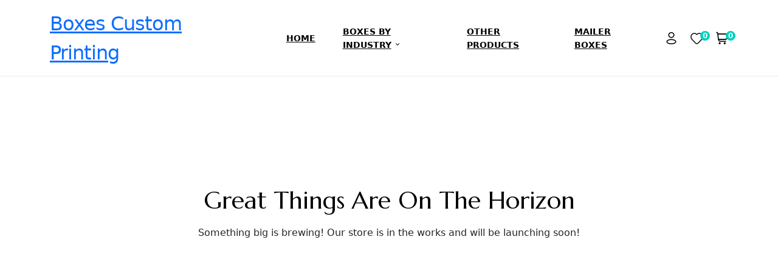

--- FILE ---
content_type: text/html; charset=UTF-8
request_url: https://boxescustomprinting.com/product/collapsible-rigid-boxes/
body_size: 32046
content:
<!doctype html>
<html lang="en-US">
<head>
	<meta charset="UTF-8">
	<meta name="viewport" content="width=device-width, initial-scale=1.0, maximum-scale=1.0">
	<link rel="profile" href="//gmpg.org/xfn/11">
	<meta name="viewport" content="width=device-width, initial-scale=1" />
<meta name='robots' content='noindex, nofollow' />
<link rel="dns-prefetch" href="//fonts.googleapis.com">
<link rel="dns-prefetch" href="//s.w.org">
<title>Collapsible Rigid Boxes &#8211; Boxes Custom Printing</title>
<link rel='dns-prefetch' href='//fonts.googleapis.com' />
<link rel="alternate" type="application/rss+xml" title="Boxes Custom Printing &raquo; Feed" href="https://boxescustomprinting.com/feed/" />
<link rel="alternate" type="application/rss+xml" title="Boxes Custom Printing &raquo; Comments Feed" href="https://boxescustomprinting.com/comments/feed/" />
<link rel="alternate" type="application/rss+xml" title="Boxes Custom Printing &raquo; Collapsible Rigid Boxes Comments Feed" href="https://boxescustomprinting.com/product/collapsible-rigid-boxes/feed/" />
<link rel="alternate" title="oEmbed (JSON)" type="application/json+oembed" href="https://boxescustomprinting.com/wp-json/oembed/1.0/embed?url=https%3A%2F%2Fboxescustomprinting.com%2Fproduct%2Fcollapsible-rigid-boxes%2F" />
<link rel="alternate" title="oEmbed (XML)" type="text/xml+oembed" href="https://boxescustomprinting.com/wp-json/oembed/1.0/embed?url=https%3A%2F%2Fboxescustomprinting.com%2Fproduct%2Fcollapsible-rigid-boxes%2F&#038;format=xml" />
<style id='wp-img-auto-sizes-contain-inline-css'>
img:is([sizes=auto i],[sizes^="auto," i]){contain-intrinsic-size:3000px 1500px}
/*# sourceURL=wp-img-auto-sizes-contain-inline-css */
</style>

<link rel='stylesheet' id='woolentor-product-grid-modern-css' href='https://boxescustomprinting.com/wp-content/plugins/woolentor-addons/assets/css/product-grid/modern.css?ver=3.3.2' media='all' />
<link rel='stylesheet' id='woolentor-product-grid-luxury-css' href='https://boxescustomprinting.com/wp-content/plugins/woolentor-addons/assets/css/product-grid/luxury.css?ver=3.3.2' media='all' />
<link rel='stylesheet' id='woolentor-product-grid-editorial-css' href='https://boxescustomprinting.com/wp-content/plugins/woolentor-addons/assets/css/product-grid/editorial.css?ver=3.3.2' media='all' />
<link rel='stylesheet' id='woolentor-product-grid-magazine-css' href='https://boxescustomprinting.com/wp-content/plugins/woolentor-addons/assets/css/product-grid/magazine.css?ver=3.3.2' media='all' />
<link rel='stylesheet' id='hfe-widgets-style-css' href='https://boxescustomprinting.com/wp-content/plugins/header-footer-elementor/inc/widgets-css/frontend.css?ver=2.8.1' media='all' />
<link rel='stylesheet' id='hfe-woo-product-grid-css' href='https://boxescustomprinting.com/wp-content/plugins/header-footer-elementor/inc/widgets-css/woo-products.css?ver=2.8.1' media='all' />
<style id='wp-emoji-styles-inline-css'>

	img.wp-smiley, img.emoji {
		display: inline !important;
		border: none !important;
		box-shadow: none !important;
		height: 1em !important;
		width: 1em !important;
		margin: 0 0.07em !important;
		vertical-align: -0.1em !important;
		background: none !important;
		padding: 0 !important;
	}
/*# sourceURL=wp-emoji-styles-inline-css */
</style>
<link rel='stylesheet' id='wp-block-library-css' href='https://boxescustomprinting.com/wp-includes/css/dist/block-library/style.min.css?ver=6.9' media='all' />
<style id='wp-block-library-theme-inline-css'>
.wp-block-audio :where(figcaption){color:#555;font-size:13px;text-align:center}.is-dark-theme .wp-block-audio :where(figcaption){color:#ffffffa6}.wp-block-audio{margin:0 0 1em}.wp-block-code{border:1px solid #ccc;border-radius:4px;font-family:Menlo,Consolas,monaco,monospace;padding:.8em 1em}.wp-block-embed :where(figcaption){color:#555;font-size:13px;text-align:center}.is-dark-theme .wp-block-embed :where(figcaption){color:#ffffffa6}.wp-block-embed{margin:0 0 1em}.blocks-gallery-caption{color:#555;font-size:13px;text-align:center}.is-dark-theme .blocks-gallery-caption{color:#ffffffa6}:root :where(.wp-block-image figcaption){color:#555;font-size:13px;text-align:center}.is-dark-theme :root :where(.wp-block-image figcaption){color:#ffffffa6}.wp-block-image{margin:0 0 1em}.wp-block-pullquote{border-bottom:4px solid;border-top:4px solid;color:currentColor;margin-bottom:1.75em}.wp-block-pullquote :where(cite),.wp-block-pullquote :where(footer),.wp-block-pullquote__citation{color:currentColor;font-size:.8125em;font-style:normal;text-transform:uppercase}.wp-block-quote{border-left:.25em solid;margin:0 0 1.75em;padding-left:1em}.wp-block-quote cite,.wp-block-quote footer{color:currentColor;font-size:.8125em;font-style:normal;position:relative}.wp-block-quote:where(.has-text-align-right){border-left:none;border-right:.25em solid;padding-left:0;padding-right:1em}.wp-block-quote:where(.has-text-align-center){border:none;padding-left:0}.wp-block-quote.is-large,.wp-block-quote.is-style-large,.wp-block-quote:where(.is-style-plain){border:none}.wp-block-search .wp-block-search__label{font-weight:700}.wp-block-search__button{border:1px solid #ccc;padding:.375em .625em}:where(.wp-block-group.has-background){padding:1.25em 2.375em}.wp-block-separator.has-css-opacity{opacity:.4}.wp-block-separator{border:none;border-bottom:2px solid;margin-left:auto;margin-right:auto}.wp-block-separator.has-alpha-channel-opacity{opacity:1}.wp-block-separator:not(.is-style-wide):not(.is-style-dots){width:100px}.wp-block-separator.has-background:not(.is-style-dots){border-bottom:none;height:1px}.wp-block-separator.has-background:not(.is-style-wide):not(.is-style-dots){height:2px}.wp-block-table{margin:0 0 1em}.wp-block-table td,.wp-block-table th{word-break:normal}.wp-block-table :where(figcaption){color:#555;font-size:13px;text-align:center}.is-dark-theme .wp-block-table :where(figcaption){color:#ffffffa6}.wp-block-video :where(figcaption){color:#555;font-size:13px;text-align:center}.is-dark-theme .wp-block-video :where(figcaption){color:#ffffffa6}.wp-block-video{margin:0 0 1em}:root :where(.wp-block-template-part.has-background){margin-bottom:0;margin-top:0;padding:1.25em 2.375em}
/*# sourceURL=/wp-includes/css/dist/block-library/theme.min.css */
</style>
<style id='classic-theme-styles-inline-css'>
/*! This file is auto-generated */
.wp-block-button__link{color:#fff;background-color:#32373c;border-radius:9999px;box-shadow:none;text-decoration:none;padding:calc(.667em + 2px) calc(1.333em + 2px);font-size:1.125em}.wp-block-file__button{background:#32373c;color:#fff;text-decoration:none}
/*# sourceURL=/wp-includes/css/classic-themes.min.css */
</style>
<link rel='stylesheet' id='bocpak-gutenberg-blocks-css' href='https://boxescustomprinting.com/wp-content/themes/bocpak/assets/css/base/gutenberg-blocks.css?ver=1.0.6' media='all' />
<style id='global-styles-inline-css'>
:root{--wp--preset--aspect-ratio--square: 1;--wp--preset--aspect-ratio--4-3: 4/3;--wp--preset--aspect-ratio--3-4: 3/4;--wp--preset--aspect-ratio--3-2: 3/2;--wp--preset--aspect-ratio--2-3: 2/3;--wp--preset--aspect-ratio--16-9: 16/9;--wp--preset--aspect-ratio--9-16: 9/16;--wp--preset--color--black: #000000;--wp--preset--color--cyan-bluish-gray: #abb8c3;--wp--preset--color--white: #ffffff;--wp--preset--color--pale-pink: #f78da7;--wp--preset--color--vivid-red: #cf2e2e;--wp--preset--color--luminous-vivid-orange: #ff6900;--wp--preset--color--luminous-vivid-amber: #fcb900;--wp--preset--color--light-green-cyan: #7bdcb5;--wp--preset--color--vivid-green-cyan: #00d084;--wp--preset--color--pale-cyan-blue: #8ed1fc;--wp--preset--color--vivid-cyan-blue: #0693e3;--wp--preset--color--vivid-purple: #9b51e0;--wp--preset--gradient--vivid-cyan-blue-to-vivid-purple: linear-gradient(135deg,rgb(6,147,227) 0%,rgb(155,81,224) 100%);--wp--preset--gradient--light-green-cyan-to-vivid-green-cyan: linear-gradient(135deg,rgb(122,220,180) 0%,rgb(0,208,130) 100%);--wp--preset--gradient--luminous-vivid-amber-to-luminous-vivid-orange: linear-gradient(135deg,rgb(252,185,0) 0%,rgb(255,105,0) 100%);--wp--preset--gradient--luminous-vivid-orange-to-vivid-red: linear-gradient(135deg,rgb(255,105,0) 0%,rgb(207,46,46) 100%);--wp--preset--gradient--very-light-gray-to-cyan-bluish-gray: linear-gradient(135deg,rgb(238,238,238) 0%,rgb(169,184,195) 100%);--wp--preset--gradient--cool-to-warm-spectrum: linear-gradient(135deg,rgb(74,234,220) 0%,rgb(151,120,209) 20%,rgb(207,42,186) 40%,rgb(238,44,130) 60%,rgb(251,105,98) 80%,rgb(254,248,76) 100%);--wp--preset--gradient--blush-light-purple: linear-gradient(135deg,rgb(255,206,236) 0%,rgb(152,150,240) 100%);--wp--preset--gradient--blush-bordeaux: linear-gradient(135deg,rgb(254,205,165) 0%,rgb(254,45,45) 50%,rgb(107,0,62) 100%);--wp--preset--gradient--luminous-dusk: linear-gradient(135deg,rgb(255,203,112) 0%,rgb(199,81,192) 50%,rgb(65,88,208) 100%);--wp--preset--gradient--pale-ocean: linear-gradient(135deg,rgb(255,245,203) 0%,rgb(182,227,212) 50%,rgb(51,167,181) 100%);--wp--preset--gradient--electric-grass: linear-gradient(135deg,rgb(202,248,128) 0%,rgb(113,206,126) 100%);--wp--preset--gradient--midnight: linear-gradient(135deg,rgb(2,3,129) 0%,rgb(40,116,252) 100%);--wp--preset--font-size--small: 14px;--wp--preset--font-size--medium: 23px;--wp--preset--font-size--large: 26px;--wp--preset--font-size--x-large: 42px;--wp--preset--font-size--normal: 16px;--wp--preset--font-size--huge: 37px;--wp--preset--font-family--inter: "Inter", sans-serif;--wp--preset--font-family--cardo: Cardo;--wp--preset--spacing--20: 0.44rem;--wp--preset--spacing--30: 0.67rem;--wp--preset--spacing--40: 1rem;--wp--preset--spacing--50: 1.5rem;--wp--preset--spacing--60: 2.25rem;--wp--preset--spacing--70: 3.38rem;--wp--preset--spacing--80: 5.06rem;--wp--preset--shadow--natural: 6px 6px 9px rgba(0, 0, 0, 0.2);--wp--preset--shadow--deep: 12px 12px 50px rgba(0, 0, 0, 0.4);--wp--preset--shadow--sharp: 6px 6px 0px rgba(0, 0, 0, 0.2);--wp--preset--shadow--outlined: 6px 6px 0px -3px rgb(255, 255, 255), 6px 6px rgb(0, 0, 0);--wp--preset--shadow--crisp: 6px 6px 0px rgb(0, 0, 0);}:where(.is-layout-flex){gap: 0.5em;}:where(.is-layout-grid){gap: 0.5em;}body .is-layout-flex{display: flex;}.is-layout-flex{flex-wrap: wrap;align-items: center;}.is-layout-flex > :is(*, div){margin: 0;}body .is-layout-grid{display: grid;}.is-layout-grid > :is(*, div){margin: 0;}:where(.wp-block-columns.is-layout-flex){gap: 2em;}:where(.wp-block-columns.is-layout-grid){gap: 2em;}:where(.wp-block-post-template.is-layout-flex){gap: 1.25em;}:where(.wp-block-post-template.is-layout-grid){gap: 1.25em;}.has-black-color{color: var(--wp--preset--color--black) !important;}.has-cyan-bluish-gray-color{color: var(--wp--preset--color--cyan-bluish-gray) !important;}.has-white-color{color: var(--wp--preset--color--white) !important;}.has-pale-pink-color{color: var(--wp--preset--color--pale-pink) !important;}.has-vivid-red-color{color: var(--wp--preset--color--vivid-red) !important;}.has-luminous-vivid-orange-color{color: var(--wp--preset--color--luminous-vivid-orange) !important;}.has-luminous-vivid-amber-color{color: var(--wp--preset--color--luminous-vivid-amber) !important;}.has-light-green-cyan-color{color: var(--wp--preset--color--light-green-cyan) !important;}.has-vivid-green-cyan-color{color: var(--wp--preset--color--vivid-green-cyan) !important;}.has-pale-cyan-blue-color{color: var(--wp--preset--color--pale-cyan-blue) !important;}.has-vivid-cyan-blue-color{color: var(--wp--preset--color--vivid-cyan-blue) !important;}.has-vivid-purple-color{color: var(--wp--preset--color--vivid-purple) !important;}.has-black-background-color{background-color: var(--wp--preset--color--black) !important;}.has-cyan-bluish-gray-background-color{background-color: var(--wp--preset--color--cyan-bluish-gray) !important;}.has-white-background-color{background-color: var(--wp--preset--color--white) !important;}.has-pale-pink-background-color{background-color: var(--wp--preset--color--pale-pink) !important;}.has-vivid-red-background-color{background-color: var(--wp--preset--color--vivid-red) !important;}.has-luminous-vivid-orange-background-color{background-color: var(--wp--preset--color--luminous-vivid-orange) !important;}.has-luminous-vivid-amber-background-color{background-color: var(--wp--preset--color--luminous-vivid-amber) !important;}.has-light-green-cyan-background-color{background-color: var(--wp--preset--color--light-green-cyan) !important;}.has-vivid-green-cyan-background-color{background-color: var(--wp--preset--color--vivid-green-cyan) !important;}.has-pale-cyan-blue-background-color{background-color: var(--wp--preset--color--pale-cyan-blue) !important;}.has-vivid-cyan-blue-background-color{background-color: var(--wp--preset--color--vivid-cyan-blue) !important;}.has-vivid-purple-background-color{background-color: var(--wp--preset--color--vivid-purple) !important;}.has-black-border-color{border-color: var(--wp--preset--color--black) !important;}.has-cyan-bluish-gray-border-color{border-color: var(--wp--preset--color--cyan-bluish-gray) !important;}.has-white-border-color{border-color: var(--wp--preset--color--white) !important;}.has-pale-pink-border-color{border-color: var(--wp--preset--color--pale-pink) !important;}.has-vivid-red-border-color{border-color: var(--wp--preset--color--vivid-red) !important;}.has-luminous-vivid-orange-border-color{border-color: var(--wp--preset--color--luminous-vivid-orange) !important;}.has-luminous-vivid-amber-border-color{border-color: var(--wp--preset--color--luminous-vivid-amber) !important;}.has-light-green-cyan-border-color{border-color: var(--wp--preset--color--light-green-cyan) !important;}.has-vivid-green-cyan-border-color{border-color: var(--wp--preset--color--vivid-green-cyan) !important;}.has-pale-cyan-blue-border-color{border-color: var(--wp--preset--color--pale-cyan-blue) !important;}.has-vivid-cyan-blue-border-color{border-color: var(--wp--preset--color--vivid-cyan-blue) !important;}.has-vivid-purple-border-color{border-color: var(--wp--preset--color--vivid-purple) !important;}.has-vivid-cyan-blue-to-vivid-purple-gradient-background{background: var(--wp--preset--gradient--vivid-cyan-blue-to-vivid-purple) !important;}.has-light-green-cyan-to-vivid-green-cyan-gradient-background{background: var(--wp--preset--gradient--light-green-cyan-to-vivid-green-cyan) !important;}.has-luminous-vivid-amber-to-luminous-vivid-orange-gradient-background{background: var(--wp--preset--gradient--luminous-vivid-amber-to-luminous-vivid-orange) !important;}.has-luminous-vivid-orange-to-vivid-red-gradient-background{background: var(--wp--preset--gradient--luminous-vivid-orange-to-vivid-red) !important;}.has-very-light-gray-to-cyan-bluish-gray-gradient-background{background: var(--wp--preset--gradient--very-light-gray-to-cyan-bluish-gray) !important;}.has-cool-to-warm-spectrum-gradient-background{background: var(--wp--preset--gradient--cool-to-warm-spectrum) !important;}.has-blush-light-purple-gradient-background{background: var(--wp--preset--gradient--blush-light-purple) !important;}.has-blush-bordeaux-gradient-background{background: var(--wp--preset--gradient--blush-bordeaux) !important;}.has-luminous-dusk-gradient-background{background: var(--wp--preset--gradient--luminous-dusk) !important;}.has-pale-ocean-gradient-background{background: var(--wp--preset--gradient--pale-ocean) !important;}.has-electric-grass-gradient-background{background: var(--wp--preset--gradient--electric-grass) !important;}.has-midnight-gradient-background{background: var(--wp--preset--gradient--midnight) !important;}.has-small-font-size{font-size: var(--wp--preset--font-size--small) !important;}.has-medium-font-size{font-size: var(--wp--preset--font-size--medium) !important;}.has-large-font-size{font-size: var(--wp--preset--font-size--large) !important;}.has-x-large-font-size{font-size: var(--wp--preset--font-size--x-large) !important;}
:where(.wp-block-post-template.is-layout-flex){gap: 1.25em;}:where(.wp-block-post-template.is-layout-grid){gap: 1.25em;}
:where(.wp-block-term-template.is-layout-flex){gap: 1.25em;}:where(.wp-block-term-template.is-layout-grid){gap: 1.25em;}
:where(.wp-block-columns.is-layout-flex){gap: 2em;}:where(.wp-block-columns.is-layout-grid){gap: 2em;}
:root :where(.wp-block-pullquote){font-size: 1.5em;line-height: 1.6;}
/*# sourceURL=global-styles-inline-css */
</style>
<style id='wp-block-template-skip-link-inline-css'>

		.skip-link.screen-reader-text {
			border: 0;
			clip-path: inset(50%);
			height: 1px;
			margin: -1px;
			overflow: hidden;
			padding: 0;
			position: absolute !important;
			width: 1px;
			word-wrap: normal !important;
		}

		.skip-link.screen-reader-text:focus {
			background-color: #eee;
			clip-path: none;
			color: #444;
			display: block;
			font-size: 1em;
			height: auto;
			left: 5px;
			line-height: normal;
			padding: 15px 23px 14px;
			text-decoration: none;
			top: 5px;
			width: auto;
			z-index: 100000;
		}
/*# sourceURL=wp-block-template-skip-link-inline-css */
</style>
<link rel='stylesheet' id='contact-form-7-css' href='https://boxescustomprinting.com/wp-content/plugins/contact-form-7/includes/css/styles.css?ver=6.1.4' media='all' />
<link rel='stylesheet' id='menu-image-css' href='https://boxescustomprinting.com/wp-content/plugins/menu-image/includes/css/menu-image.css?ver=3.13' media='all' />
<link rel='stylesheet' id='dashicons-css' href='https://boxescustomprinting.com/wp-includes/css/dashicons.min.css?ver=6.9' media='all' />
<link rel='stylesheet' id='sr7css-css' href='//boxescustomprinting.com/wp-content/plugins/revslider/public/css/sr7.css?ver=6.7.40' media='all' />
<link rel='stylesheet' id='photoswipe-css' href='https://boxescustomprinting.com/wp-content/plugins/woocommerce/assets/css/photoswipe/photoswipe.min.css?ver=10.4.3' media='all' />
<link rel='stylesheet' id='photoswipe-default-skin-css' href='https://boxescustomprinting.com/wp-content/plugins/woocommerce/assets/css/photoswipe/default-skin/default-skin.min.css?ver=10.4.3' media='all' />
<style id='woocommerce-inline-inline-css'>
.woocommerce form .form-row .required { visibility: visible; }
/*# sourceURL=woocommerce-inline-inline-css */
</style>
<link rel='stylesheet' id='hfe-style-css' href='https://boxescustomprinting.com/wp-content/plugins/header-footer-elementor/assets/css/header-footer-elementor.css?ver=2.8.1' media='all' />
<link rel='stylesheet' id='elementor-frontend-css' href='https://boxescustomprinting.com/wp-content/uploads/elementor/css/custom-frontend.min.css?ver=1770059414' media='all' />
<link rel='stylesheet' id='elementor-post-7-css' href='https://boxescustomprinting.com/wp-content/uploads/elementor/css/post-7.css?ver=1770059415' media='all' />
<link rel='stylesheet' id='elementor-post-63-css' href='https://boxescustomprinting.com/wp-content/uploads/elementor/css/post-63.css?ver=1770059415' media='all' />
<link rel='stylesheet' id='elementor-post-67-css' href='https://boxescustomprinting.com/wp-content/uploads/elementor/css/post-67.css?ver=1770059415' media='all' />
<link rel='stylesheet' id='woo-variation-swatches-css' href='https://boxescustomprinting.com/wp-content/plugins/woo-variation-swatches/assets/css/frontend.min.css?ver=1768332950' media='all' />
<style id='woo-variation-swatches-inline-css'>
:root {
--wvs-tick:url("data:image/svg+xml;utf8,%3Csvg filter='drop-shadow(0px 0px 2px rgb(0 0 0 / .8))' xmlns='http://www.w3.org/2000/svg'  viewBox='0 0 30 30'%3E%3Cpath fill='none' stroke='%23ffffff' stroke-linecap='round' stroke-linejoin='round' stroke-width='4' d='M4 16L11 23 27 7'/%3E%3C/svg%3E");

--wvs-cross:url("data:image/svg+xml;utf8,%3Csvg filter='drop-shadow(0px 0px 5px rgb(255 255 255 / .6))' xmlns='http://www.w3.org/2000/svg' width='72px' height='72px' viewBox='0 0 24 24'%3E%3Cpath fill='none' stroke='%23ff0000' stroke-linecap='round' stroke-width='0.6' d='M5 5L19 19M19 5L5 19'/%3E%3C/svg%3E");
--wvs-single-product-item-width:30px;
--wvs-single-product-item-height:30px;
--wvs-single-product-item-font-size:16px}
/*# sourceURL=woo-variation-swatches-inline-css */
</style>
<link rel='stylesheet' id='font-awesome-css' href='https://boxescustomprinting.com/wp-content/plugins/elementor/assets/lib/font-awesome/css/font-awesome.min.css?ver=4.7.0' media='all' />
<link rel='stylesheet' id='simple-line-icons-wl-css' href='https://boxescustomprinting.com/wp-content/plugins/woolentor-addons/assets/css/simple-line-icons.css?ver=3.3.2' media='all' />
<link rel='stylesheet' id='htflexboxgrid-css' href='https://boxescustomprinting.com/wp-content/plugins/woolentor-addons/assets/css/htflexboxgrid.css?ver=3.3.2' media='all' />
<link rel='stylesheet' id='slick-css' href='https://boxescustomprinting.com/wp-content/plugins/woolentor-addons/assets/css/slick.css?ver=3.3.2' media='all' />
<link rel='stylesheet' id='woolentor-widgets-css' href='https://boxescustomprinting.com/wp-content/plugins/woolentor-addons/assets/css/woolentor-widgets.css?ver=3.3.2' media='all' />
<link rel='stylesheet' id='woolentor-quickview-css' href='https://boxescustomprinting.com/wp-content/plugins/woolentor-addons/includes/modules/quickview/assets/css/frontend.css?ver=3.3.2' media='all' />
<link rel='stylesheet' id='hint-css' href='https://boxescustomprinting.com/wp-content/plugins/woo-smart-compare/assets/libs/hint/hint.min.css?ver=6.9' media='all' />
<link rel='stylesheet' id='perfect-scrollbar-css' href='https://boxescustomprinting.com/wp-content/plugins/woo-smart-compare/assets/libs/perfect-scrollbar/css/perfect-scrollbar.min.css?ver=6.9' media='all' />
<link rel='stylesheet' id='perfect-scrollbar-wpc-css' href='https://boxescustomprinting.com/wp-content/plugins/woo-smart-compare/assets/libs/perfect-scrollbar/css/custom-theme.css?ver=6.9' media='all' />
<link rel='stylesheet' id='woosc-frontend-css' href='https://boxescustomprinting.com/wp-content/plugins/woo-smart-compare/assets/css/frontend.css?ver=6.5.3' media='all' />
<link rel='stylesheet' id='magnific-popup-css' href='https://boxescustomprinting.com/wp-content/themes/bocpak/assets/css/libs/magnific-popup.css?ver=1.0.6' media='all' />
<link rel='stylesheet' id='woosq-feather-css' href='https://boxescustomprinting.com/wp-content/plugins/woo-smart-quick-view/assets/libs/feather/feather.css?ver=6.9' media='all' />
<link rel='stylesheet' id='woosq-frontend-css' href='https://boxescustomprinting.com/wp-content/plugins/woo-smart-quick-view/assets/css/frontend.css?ver=4.2.8' media='all' />
<link rel='stylesheet' id='woosw-icons-css' href='https://boxescustomprinting.com/wp-content/plugins/woo-smart-wishlist/assets/css/icons.css?ver=5.0.8' media='all' />
<link rel='stylesheet' id='woosw-frontend-css' href='https://boxescustomprinting.com/wp-content/plugins/woo-smart-wishlist/assets/css/frontend.css?ver=5.0.8' media='all' />
<style id='woosw-frontend-inline-css'>
.woosw-popup .woosw-popup-inner .woosw-popup-content .woosw-popup-content-bot .woosw-notice { background-color: #5fbd74; } .woosw-popup .woosw-popup-inner .woosw-popup-content .woosw-popup-content-bot .woosw-popup-content-bot-inner a:hover { color: #5fbd74; border-color: #5fbd74; } 
/*# sourceURL=woosw-frontend-inline-css */
</style>
<link rel='stylesheet' id='wpcpq-frontend-css' href='https://boxescustomprinting.com/wp-content/plugins/wpc-price-by-quantity/assets/css/frontend.css?ver=6.9' media='all' />
<style id='wpcpq-frontend-inline-css'>
.wpcpq-table .wpcpq-item-active {color: #ffffff; background-color: #cc99c2}
/*# sourceURL=wpcpq-frontend-inline-css */
</style>
<link rel='stylesheet' id='bocpak-fonts-css' href='//fonts.googleapis.com/css2?family=Marcellus&#038;display=swap&#038;family=Figtree:ital,wght@0,300..900;1,300..900&#038;display=swap&#038;subset=latin%2Clatin-ext&#038;display=swap' media='all' />
<link rel='stylesheet' id='bocpak-style-css' href='https://boxescustomprinting.com/wp-content/themes/bocpak/style.css?ver=1.0.6' media='all' />
<style id='bocpak-style-inline-css'>
.col-full{max-width:1290px}
/*# sourceURL=bocpak-style-inline-css */
</style>
<link rel='stylesheet' id='elementor-post-252-css' href='https://boxescustomprinting.com/wp-content/uploads/elementor/css/post-252.css?ver=1770059415' media='all' />
<link rel='stylesheet' id='areoi-bootstrap-css' href='https://boxescustomprinting.com/wp-content/plugins/all-bootstrap-blocks/assets/css/bootstrap.min.css?ver=1770059396' media='all' />
<link rel='stylesheet' id='areoi-bootstrap-icons-css' href='https://boxescustomprinting.com/wp-content/plugins/all-bootstrap-blocks/src/bootstrap-icons-1.11.3/bootstrap-icons.min.css?ver=1770059380' media='all' />
<link rel='stylesheet' id='areoi-style-index-css' href='https://boxescustomprinting.com/wp-content/plugins/all-bootstrap-blocks/build/style-index.css?ver=1770059380' media='all' />
<link rel='stylesheet' id='bocpak-elementor-css' href='https://boxescustomprinting.com/wp-content/themes/bocpak/assets/css/base/elementor.css?ver=1.0.6' media='all' />
<link rel='stylesheet' id='hfe-elementor-icons-css' href='https://boxescustomprinting.com/wp-content/plugins/elementor/assets/lib/eicons/css/elementor-icons.min.css?ver=5.34.0' media='all' />
<link rel='stylesheet' id='hfe-icons-list-css' href='https://boxescustomprinting.com/wp-content/plugins/elementor/assets/css/widget-icon-list.min.css?ver=3.24.3' media='all' />
<link rel='stylesheet' id='hfe-social-icons-css' href='https://boxescustomprinting.com/wp-content/plugins/elementor/assets/css/widget-social-icons.min.css?ver=3.24.0' media='all' />
<link rel='stylesheet' id='hfe-social-share-icons-brands-css' href='https://boxescustomprinting.com/wp-content/plugins/elementor/assets/lib/font-awesome/css/brands.css?ver=5.15.3' media='all' />
<link rel='stylesheet' id='hfe-social-share-icons-fontawesome-css' href='https://boxescustomprinting.com/wp-content/plugins/elementor/assets/lib/font-awesome/css/fontawesome.css?ver=5.15.3' media='all' />
<link rel='stylesheet' id='hfe-nav-menu-icons-css' href='https://boxescustomprinting.com/wp-content/plugins/elementor/assets/lib/font-awesome/css/solid.css?ver=5.15.3' media='all' />
<link rel='stylesheet' id='owcpv-fontawesome-css' href='https://boxescustomprinting.com/wp-content/plugins/opal-woo-custom-product-variation/assets/css/libs/fontawesome.min.css?ver=1.3.1' media='all' />
<link rel='stylesheet' id='flatpickr-style-css' href='https://boxescustomprinting.com/wp-content/plugins/opal-woo-custom-product-variation/assets/css/libs/flatpickr.min.css?ver=1.3.1' media='all' />
<link rel='stylesheet' id='opalwoocu-frontend-styles-css' href='https://boxescustomprinting.com/wp-content/plugins/opal-woo-custom-product-variation/assets/css/frontend-styles.css?ver=1.3.1' media='all' />
<link rel='stylesheet' id='opalwoocu-formrender-styles-css' href='https://boxescustomprinting.com/wp-content/plugins/opal-woo-custom-product-variation/assets/css/libs/form-render.css?ver=1.3.1' media='all' />
<link rel='stylesheet' id='owcpv-popup-styles-css' href='https://boxescustomprinting.com/wp-content/plugins/opal-woo-custom-product-variation/assets/css/libs/owcpv-popup.css?ver=1.3.1' media='all' />
<link rel='stylesheet' id='bocpak-woocommerce-style-css' href='https://boxescustomprinting.com/wp-content/themes/bocpak/assets/css/woocommerce/woocommerce.css?ver=1.0.6' media='all' />
<link rel='stylesheet' id='tooltipster-css' href='https://boxescustomprinting.com/wp-content/themes/bocpak/assets/css/libs/tooltipster.bundle.min.css?ver=1.0.6' media='all' />
<link rel='stylesheet' id='bocpak-child-style-css' href='https://boxescustomprinting.com/wp-content/themes/bocpak-child/style.css?ver=1.0.6' media='all' />
<link rel='stylesheet' id='elementor-gf-marcellus-css' href='https://fonts.googleapis.com/css?family=Marcellus:100,100italic,200,200italic,300,300italic,400,400italic,500,500italic,600,600italic,700,700italic,800,800italic,900,900italic&#038;display=swap' media='all' />
<link rel='stylesheet' id='elementor-gf-figtree-css' href='https://fonts.googleapis.com/css?family=Figtree:100,100italic,200,200italic,300,300italic,400,400italic,500,500italic,600,600italic,700,700italic,800,800italic,900,900italic&#038;display=swap' media='all' />
<script type="text/template" id="tmpl-variation-template">
	<div class="woocommerce-variation-description">{{{ data.variation.variation_description }}}</div>
	<div class="woocommerce-variation-price">{{{ data.variation.price_html }}}</div>
	<div class="woocommerce-variation-availability">{{{ data.variation.availability_html }}}</div>
</script>
<script type="text/template" id="tmpl-unavailable-variation-template">
	<p role="alert">Sorry, this product is unavailable. Please choose a different combination.</p>
</script>
<script src="//boxescustomprinting.com/wp-content/plugins/revslider/public/js/libs/tptools.js?ver=6.7.40" id="tp-tools-js" async data-wp-strategy="async"></script>
<script src="//boxescustomprinting.com/wp-content/plugins/revslider/public/js/sr7.js?ver=6.7.40" id="sr7-js" async data-wp-strategy="async"></script>
<script src="https://boxescustomprinting.com/wp-includes/js/jquery/jquery.min.js?ver=3.7.1" id="jquery-core-js"></script>
<script src="https://boxescustomprinting.com/wp-includes/js/jquery/jquery-migrate.min.js?ver=3.4.1" id="jquery-migrate-js"></script>
<script id="jquery-js-after">
!function($){"use strict";$(document).ready(function(){$(this).scrollTop()>100&&$(".hfe-scroll-to-top-wrap").removeClass("hfe-scroll-to-top-hide"),$(window).scroll(function(){$(this).scrollTop()<100?$(".hfe-scroll-to-top-wrap").fadeOut(300):$(".hfe-scroll-to-top-wrap").fadeIn(300)}),$(".hfe-scroll-to-top-wrap").on("click",function(){$("html, body").animate({scrollTop:0},300);return!1})})}(jQuery);
!function($){'use strict';$(document).ready(function(){var bar=$('.hfe-reading-progress-bar');if(!bar.length)return;$(window).on('scroll',function(){var s=$(window).scrollTop(),d=$(document).height()-$(window).height(),p=d? s/d*100:0;bar.css('width',p+'%')});});}(jQuery);
//# sourceURL=jquery-js-after
</script>
<script src="https://boxescustomprinting.com/wp-content/plugins/woocommerce/assets/js/jquery-blockui/jquery.blockUI.min.js?ver=2.7.0-wc.10.4.3" id="wc-jquery-blockui-js" data-wp-strategy="defer"></script>
<script id="wc-add-to-cart-js-extra">
var wc_add_to_cart_params = {"ajax_url":"/wp-admin/admin-ajax.php","wc_ajax_url":"/?wc-ajax=%%endpoint%%","i18n_view_cart":"","cart_url":"https://boxescustomprinting.com/?page_id=10","is_cart":"","cart_redirect_after_add":"no"};
//# sourceURL=wc-add-to-cart-js-extra
</script>
<script src="https://boxescustomprinting.com/wp-content/plugins/woocommerce/assets/js/frontend/add-to-cart.min.js?ver=10.4.3" id="wc-add-to-cart-js" defer data-wp-strategy="defer"></script>
<script src="https://boxescustomprinting.com/wp-content/plugins/woocommerce/assets/js/photoswipe/photoswipe.min.js?ver=4.1.1-wc.10.4.3" id="wc-photoswipe-js" data-wp-strategy="defer"></script>
<script src="https://boxescustomprinting.com/wp-content/plugins/woocommerce/assets/js/js-cookie/js.cookie.min.js?ver=2.1.4-wc.10.4.3" id="wc-js-cookie-js" data-wp-strategy="defer"></script>
<script id="woocommerce-js-extra">
var woocommerce_params = {"ajax_url":"/wp-admin/admin-ajax.php","wc_ajax_url":"/?wc-ajax=%%endpoint%%","i18n_password_show":"Show password","i18n_password_hide":"Hide password"};
//# sourceURL=woocommerce-js-extra
</script>
<script src="https://boxescustomprinting.com/wp-content/plugins/woocommerce/assets/js/frontend/woocommerce.min.js?ver=10.4.3" id="woocommerce-js" defer data-wp-strategy="defer"></script>
<script src="https://boxescustomprinting.com/wp-includes/js/underscore.min.js?ver=1.13.7" id="underscore-js"></script>
<script id="wp-util-js-extra">
var _wpUtilSettings = {"ajax":{"url":"/wp-admin/admin-ajax.php"}};
//# sourceURL=wp-util-js-extra
</script>
<script src="https://boxescustomprinting.com/wp-includes/js/wp-util.min.js?ver=6.9" id="wp-util-js"></script>
<script src="https://boxescustomprinting.com/wp-content/themes/bocpak/assets/js/libs/TweenMax.min.js?ver=1.11.1" id="tweenmax-js"></script>
<link rel="https://api.w.org/" href="https://boxescustomprinting.com/wp-json/" /><link rel="alternate" title="JSON" type="application/json" href="https://boxescustomprinting.com/wp-json/wp/v2/product/8022" /><link rel="EditURI" type="application/rsd+xml" title="RSD" href="https://boxescustomprinting.com/xmlrpc.php?rsd" />
<meta name="generator" content="WordPress 6.9" />
<meta name="generator" content="WooCommerce 10.4.3" />
<link rel="canonical" href="https://boxescustomprinting.com/product/collapsible-rigid-boxes/" />
<link rel='shortlink' href='https://boxescustomprinting.com/?p=8022' />
	<noscript><style>.woocommerce-product-gallery{ opacity: 1 !important; }</style></noscript>
	<meta name="generator" content="Elementor 3.34.1; features: e_font_icon_svg, additional_custom_breakpoints; settings: css_print_method-external, google_font-enabled, font_display-swap">
			<style>
				.e-con.e-parent:nth-of-type(n+4):not(.e-lazyloaded):not(.e-no-lazyload),
				.e-con.e-parent:nth-of-type(n+4):not(.e-lazyloaded):not(.e-no-lazyload) * {
					background-image: none !important;
				}
				@media screen and (max-height: 1024px) {
					.e-con.e-parent:nth-of-type(n+3):not(.e-lazyloaded):not(.e-no-lazyload),
					.e-con.e-parent:nth-of-type(n+3):not(.e-lazyloaded):not(.e-no-lazyload) * {
						background-image: none !important;
					}
				}
				@media screen and (max-height: 640px) {
					.e-con.e-parent:nth-of-type(n+2):not(.e-lazyloaded):not(.e-no-lazyload),
					.e-con.e-parent:nth-of-type(n+2):not(.e-lazyloaded):not(.e-no-lazyload) * {
						background-image: none !important;
					}
				}
			</style>
			<link rel="preconnect" href="https://fonts.googleapis.com">
<link rel="preconnect" href="https://fonts.gstatic.com/" crossorigin>
<meta name="generator" content="Powered by Slider Revolution 6.7.40 - responsive, Mobile-Friendly Slider Plugin for WordPress with comfortable drag and drop interface." />
            <style>
                .bocpak-date input[type="date"]:invalid + label:after {
                    content: attr(data-placeholder);
                    position: absolute;
                    left: 20px;
                    text-transform: initial;
                    color: initial;
                    font-size: 1rem;
                    top: 50%;
                    transform: translateY(-50%);
                    font-weight: 400;
                    display: inline-block;
                }
                .bocpak-date input[type=date]:focus:invalid + label:after {
                    display: none;
                }
                .bocpak-date input[type="date"]:not(:focus):invalid {
                    color: transparent;
                }
            </style>
            <style class='wp-fonts-local'>
@font-face{font-family:Inter;font-style:normal;font-weight:300 900;font-display:fallback;src:url('https://boxescustomprinting.com/wp-content/plugins/woocommerce/assets/fonts/Inter-VariableFont_slnt,wght.woff2') format('woff2');font-stretch:normal;}
@font-face{font-family:Cardo;font-style:normal;font-weight:400;font-display:fallback;src:url('https://boxescustomprinting.com/wp-content/plugins/woocommerce/assets/fonts/cardo_normal_400.woff2') format('woff2');}
</style>
<script>
	window._tpt			??= {};
	window.SR7			??= {};
	_tpt.R				??= {};
	_tpt.R.fonts		??= {};
	_tpt.R.fonts.customFonts??= {};
	SR7.devMode			=  false;
	SR7.F 				??= {};
	SR7.G				??= {};
	SR7.LIB				??= {};
	SR7.E				??= {};
	SR7.E.gAddons		??= {};
	SR7.E.php 			??= {};
	SR7.E.nonce			= 'ddf0914b75';
	SR7.E.ajaxurl		= 'https://boxescustomprinting.com/wp-admin/admin-ajax.php';
	SR7.E.resturl		= 'https://boxescustomprinting.com/wp-json/';
	SR7.E.slug_path		= 'revslider/revslider.php';
	SR7.E.slug			= 'revslider';
	SR7.E.plugin_url	= 'https://boxescustomprinting.com/wp-content/plugins/revslider/';
	SR7.E.wp_plugin_url = 'https://boxescustomprinting.com/wp-content/plugins/';
	SR7.E.revision		= '6.7.40';
	SR7.E.fontBaseUrl	= '';
	SR7.G.breakPoints 	= [1240,1024,778,480];
	SR7.G.fSUVW 		= false;
	SR7.E.modules 		= ['module','page','slide','layer','draw','animate','srtools','canvas','defaults','carousel','navigation','media','modifiers','migration'];
	SR7.E.libs 			= ['WEBGL'];
	SR7.E.css 			= ['csslp','cssbtns','cssfilters','cssnav','cssmedia'];
	SR7.E.resources		= {};
	SR7.E.ytnc			= false;
	SR7.JSON			??= {};
/*! Slider Revolution 7.0 - Page Processor */
!function(){"use strict";window.SR7??={},window._tpt??={},SR7.version="Slider Revolution 6.7.16",_tpt.getMobileZoom=()=>_tpt.is_mobile?document.documentElement.clientWidth/window.innerWidth:1,_tpt.getWinDim=function(t){_tpt.screenHeightWithUrlBar??=window.innerHeight;let e=SR7.F?.modal?.visible&&SR7.M[SR7.F.module.getIdByAlias(SR7.F.modal.requested)];_tpt.scrollBar=window.innerWidth!==document.documentElement.clientWidth||e&&window.innerWidth!==e.c.module.clientWidth,_tpt.winW=_tpt.getMobileZoom()*window.innerWidth-(_tpt.scrollBar||"prepare"==t?_tpt.scrollBarW??_tpt.mesureScrollBar():0),_tpt.winH=_tpt.getMobileZoom()*window.innerHeight,_tpt.winWAll=document.documentElement.clientWidth},_tpt.getResponsiveLevel=function(t,e){return SR7.G.fSUVW?_tpt.closestGE(t,window.innerWidth):_tpt.closestGE(t,_tpt.winWAll)},_tpt.mesureScrollBar=function(){let t=document.createElement("div");return t.className="RSscrollbar-measure",t.style.width="100px",t.style.height="100px",t.style.overflow="scroll",t.style.position="absolute",t.style.top="-9999px",document.body.appendChild(t),_tpt.scrollBarW=t.offsetWidth-t.clientWidth,document.body.removeChild(t),_tpt.scrollBarW},_tpt.loadCSS=async function(t,e,s){return s?_tpt.R.fonts.required[e].status=1:(_tpt.R[e]??={},_tpt.R[e].status=1),new Promise(((i,n)=>{if(_tpt.isStylesheetLoaded(t))s?_tpt.R.fonts.required[e].status=2:_tpt.R[e].status=2,i();else{const o=document.createElement("link");o.rel="stylesheet";let l="text",r="css";o["type"]=l+"/"+r,o.href=t,o.onload=()=>{s?_tpt.R.fonts.required[e].status=2:_tpt.R[e].status=2,i()},o.onerror=()=>{s?_tpt.R.fonts.required[e].status=3:_tpt.R[e].status=3,n(new Error(`Failed to load CSS: ${t}`))},document.head.appendChild(o)}}))},_tpt.addContainer=function(t){const{tag:e="div",id:s,class:i,datas:n,textContent:o,iHTML:l}=t,r=document.createElement(e);if(s&&""!==s&&(r.id=s),i&&""!==i&&(r.className=i),n)for(const[t,e]of Object.entries(n))"style"==t?r.style.cssText=e:r.setAttribute(`data-${t}`,e);return o&&(r.textContent=o),l&&(r.innerHTML=l),r},_tpt.collector=function(){return{fragment:new DocumentFragment,add(t){var e=_tpt.addContainer(t);return this.fragment.appendChild(e),e},append(t){t.appendChild(this.fragment)}}},_tpt.isStylesheetLoaded=function(t){let e=t.split("?")[0];return Array.from(document.querySelectorAll('link[rel="stylesheet"], link[rel="preload"]')).some((t=>t.href.split("?")[0]===e))},_tpt.preloader={requests:new Map,preloaderTemplates:new Map,show:function(t,e){if(!e||!t)return;const{type:s,color:i}=e;if(s<0||"off"==s)return;const n=`preloader_${s}`;let o=this.preloaderTemplates.get(n);o||(o=this.build(s,i),this.preloaderTemplates.set(n,o)),this.requests.has(t)||this.requests.set(t,{count:0});const l=this.requests.get(t);clearTimeout(l.timer),l.count++,1===l.count&&(l.timer=setTimeout((()=>{l.preloaderClone=o.cloneNode(!0),l.anim&&l.anim.kill(),void 0!==_tpt.gsap?l.anim=_tpt.gsap.fromTo(l.preloaderClone,1,{opacity:0},{opacity:1}):l.preloaderClone.classList.add("sr7-fade-in"),t.appendChild(l.preloaderClone)}),150))},hide:function(t){if(!this.requests.has(t))return;const e=this.requests.get(t);e.count--,e.count<0&&(e.count=0),e.anim&&e.anim.kill(),0===e.count&&(clearTimeout(e.timer),e.preloaderClone&&(e.preloaderClone.classList.remove("sr7-fade-in"),e.anim=_tpt.gsap.to(e.preloaderClone,.3,{opacity:0,onComplete:function(){e.preloaderClone.remove()}})))},state:function(t){if(!this.requests.has(t))return!1;return this.requests.get(t).count>0},build:(t,e="#ffffff",s="")=>{if(t<0||"off"===t)return null;const i=parseInt(t);if(t="prlt"+i,isNaN(i))return null;if(_tpt.loadCSS(SR7.E.plugin_url+"public/css/preloaders/t"+i+".css","preloader_"+t),isNaN(i)||i<6){const n=`background-color:${e}`,o=1===i||2==i?n:"",l=3===i||4==i?n:"",r=_tpt.collector();["dot1","dot2","bounce1","bounce2","bounce3"].forEach((t=>r.add({tag:"div",class:t,datas:{style:l}})));const d=_tpt.addContainer({tag:"sr7-prl",class:`${t} ${s}`,datas:{style:o}});return r.append(d),d}{let n={};if(7===i){let t;e.startsWith("#")?(t=e.replace("#",""),t=`rgba(${parseInt(t.substring(0,2),16)}, ${parseInt(t.substring(2,4),16)}, ${parseInt(t.substring(4,6),16)}, `):e.startsWith("rgb")&&(t=e.slice(e.indexOf("(")+1,e.lastIndexOf(")")).split(",").map((t=>t.trim())),t=`rgba(${t[0]}, ${t[1]}, ${t[2]}, `),t&&(n.style=`border-top-color: ${t}0.65); border-bottom-color: ${t}0.15); border-left-color: ${t}0.65); border-right-color: ${t}0.15)`)}else 12===i&&(n.style=`background:${e}`);const o=[10,0,4,2,5,9,0,4,4,2][i-6],l=_tpt.collector(),r=l.add({tag:"div",class:"sr7-prl-inner",datas:n});Array.from({length:o}).forEach((()=>r.appendChild(l.add({tag:"span",datas:{style:`background:${e}`}}))));const d=_tpt.addContainer({tag:"sr7-prl",class:`${t} ${s}`});return l.append(d),d}}},SR7.preLoader={show:(t,e)=>{"off"!==(SR7.M[t]?.settings?.pLoader?.type??"off")&&_tpt.preloader.show(e||SR7.M[t].c.module,SR7.M[t]?.settings?.pLoader??{color:"#fff",type:10})},hide:(t,e)=>{"off"!==(SR7.M[t]?.settings?.pLoader?.type??"off")&&_tpt.preloader.hide(e||SR7.M[t].c.module)},state:(t,e)=>_tpt.preloader.state(e||SR7.M[t].c.module)},_tpt.prepareModuleHeight=function(t){window.SR7.M??={},window.SR7.M[t.id]??={},"ignore"==t.googleFont&&(SR7.E.ignoreGoogleFont=!0);let e=window.SR7.M[t.id];if(null==_tpt.scrollBarW&&_tpt.mesureScrollBar(),e.c??={},e.states??={},e.settings??={},e.settings.size??={},t.fixed&&(e.settings.fixed=!0),e.c.module=document.querySelector("sr7-module#"+t.id),e.c.adjuster=e.c.module.getElementsByTagName("sr7-adjuster")[0],e.c.content=e.c.module.getElementsByTagName("sr7-content")[0],"carousel"==t.type&&(e.c.carousel=e.c.content.getElementsByTagName("sr7-carousel")[0]),null==e.c.module||null==e.c.module)return;t.plType&&t.plColor&&(e.settings.pLoader={type:t.plType,color:t.plColor}),void 0===t.plType||"off"===t.plType||SR7.preLoader.state(t.id)&&SR7.preLoader.state(t.id,e.c.module)||SR7.preLoader.show(t.id,e.c.module),_tpt.winW||_tpt.getWinDim("prepare"),_tpt.getWinDim();let s=""+e.c.module.dataset?.modal;"modal"==s||"true"==s||"undefined"!==s&&"false"!==s||(e.settings.size.fullWidth=t.size.fullWidth,e.LEV??=_tpt.getResponsiveLevel(window.SR7.G.breakPoints,t.id),t.vpt=_tpt.fillArray(t.vpt,5),e.settings.vPort=t.vpt[e.LEV],void 0!==t.el&&"720"==t.el[4]&&t.gh[4]!==t.el[4]&&"960"==t.el[3]&&t.gh[3]!==t.el[3]&&"768"==t.el[2]&&t.gh[2]!==t.el[2]&&delete t.el,e.settings.size.height=null==t.el||null==t.el[e.LEV]||0==t.el[e.LEV]||"auto"==t.el[e.LEV]?_tpt.fillArray(t.gh,5,-1):_tpt.fillArray(t.el,5,-1),e.settings.size.width=_tpt.fillArray(t.gw,5,-1),e.settings.size.minHeight=_tpt.fillArray(t.mh??[0],5,-1),e.cacheSize={fullWidth:e.settings.size?.fullWidth,fullHeight:e.settings.size?.fullHeight},void 0!==t.off&&(t.off?.t&&(e.settings.size.m??={})&&(e.settings.size.m.t=t.off.t),t.off?.b&&(e.settings.size.m??={})&&(e.settings.size.m.b=t.off.b),t.off?.l&&(e.settings.size.p??={})&&(e.settings.size.p.l=t.off.l),t.off?.r&&(e.settings.size.p??={})&&(e.settings.size.p.r=t.off.r),e.offsetPrepared=!0),_tpt.updatePMHeight(t.id,t,!0))},_tpt.updatePMHeight=(t,e,s)=>{let i=SR7.M[t];var n=i.settings.size.fullWidth?_tpt.winW:i.c.module.parentNode.offsetWidth;n=0===n||isNaN(n)?_tpt.winW:n;let o=i.settings.size.width[i.LEV]||i.settings.size.width[i.LEV++]||i.settings.size.width[i.LEV--]||n,l=i.settings.size.height[i.LEV]||i.settings.size.height[i.LEV++]||i.settings.size.height[i.LEV--]||0,r=i.settings.size.minHeight[i.LEV]||i.settings.size.minHeight[i.LEV++]||i.settings.size.minHeight[i.LEV--]||0;if(l="auto"==l?0:l,l=parseInt(l),"carousel"!==e.type&&(n-=parseInt(e.onw??0)||0),i.MP=!i.settings.size.fullWidth&&n<o||_tpt.winW<o?Math.min(1,n/o):1,e.size.fullScreen||e.size.fullHeight){let t=parseInt(e.fho)||0,s=(""+e.fho).indexOf("%")>-1;e.newh=_tpt.winH-(s?_tpt.winH*t/100:t)}else e.newh=i.MP*Math.max(l,r);if(e.newh+=(parseInt(e.onh??0)||0)+(parseInt(e.carousel?.pt)||0)+(parseInt(e.carousel?.pb)||0),void 0!==e.slideduration&&(e.newh=Math.max(e.newh,parseInt(e.slideduration)/3)),e.shdw&&_tpt.buildShadow(e.id,e),i.c.adjuster.style.height=e.newh+"px",i.c.module.style.height=e.newh+"px",i.c.content.style.height=e.newh+"px",i.states.heightPrepared=!0,i.dims??={},i.dims.moduleRect=i.c.module.getBoundingClientRect(),i.c.content.style.left="-"+i.dims.moduleRect.left+"px",!i.settings.size.fullWidth)return s&&requestAnimationFrame((()=>{n!==i.c.module.parentNode.offsetWidth&&_tpt.updatePMHeight(e.id,e)})),void _tpt.bgStyle(e.id,e,window.innerWidth==_tpt.winW,!0);_tpt.bgStyle(e.id,e,window.innerWidth==_tpt.winW,!0),requestAnimationFrame((function(){s&&requestAnimationFrame((()=>{n!==i.c.module.parentNode.offsetWidth&&_tpt.updatePMHeight(e.id,e)}))})),i.earlyResizerFunction||(i.earlyResizerFunction=function(){requestAnimationFrame((function(){_tpt.getWinDim(),_tpt.moduleDefaults(e.id,e),_tpt.updateSlideBg(t,!0)}))},window.addEventListener("resize",i.earlyResizerFunction))},_tpt.buildShadow=function(t,e){let s=SR7.M[t];null==s.c.shadow&&(s.c.shadow=document.createElement("sr7-module-shadow"),s.c.shadow.classList.add("sr7-shdw-"+e.shdw),s.c.content.appendChild(s.c.shadow))},_tpt.bgStyle=async(t,e,s,i,n)=>{const o=SR7.M[t];if((e=e??o.settings).fixed&&!o.c.module.classList.contains("sr7-top-fixed")&&(o.c.module.classList.add("sr7-top-fixed"),o.c.module.style.position="fixed",o.c.module.style.width="100%",o.c.module.style.top="0px",o.c.module.style.left="0px",o.c.module.style.pointerEvents="none",o.c.module.style.zIndex=5e3,o.c.content.style.pointerEvents="none"),null==o.c.bgcanvas){let t=document.createElement("sr7-module-bg"),l=!1;if("string"==typeof e?.bg?.color&&e?.bg?.color.includes("{"))if(_tpt.gradient&&_tpt.gsap)e.bg.color=_tpt.gradient.convert(e.bg.color);else try{let t=JSON.parse(e.bg.color);(t?.orig||t?.string)&&(e.bg.color=JSON.parse(e.bg.color))}catch(t){return}let r="string"==typeof e?.bg?.color?e?.bg?.color||"transparent":e?.bg?.color?.string??e?.bg?.color?.orig??e?.bg?.color?.color??"transparent";if(t.style["background"+(String(r).includes("grad")?"":"Color")]=r,("transparent"!==r||n)&&(l=!0),o.offsetPrepared&&(t.style.visibility="hidden"),e?.bg?.image?.src&&(t.style.backgroundImage=`url(${e?.bg?.image.src})`,t.style.backgroundSize=""==(e.bg.image?.size??"")?"cover":e.bg.image.size,t.style.backgroundPosition=e.bg.image.position,t.style.backgroundRepeat=""==e.bg.image.repeat||null==e.bg.image.repeat?"no-repeat":e.bg.image.repeat,l=!0),!l)return;o.c.bgcanvas=t,e.size.fullWidth?t.style.width=_tpt.winW-(s&&_tpt.winH<document.body.offsetHeight?_tpt.scrollBarW:0)+"px":i&&(t.style.width=o.c.module.offsetWidth+"px"),e.sbt?.use?o.c.content.appendChild(o.c.bgcanvas):o.c.module.appendChild(o.c.bgcanvas)}o.c.bgcanvas.style.height=void 0!==e.newh?e.newh+"px":("carousel"==e.type?o.dims.module.h:o.dims.content.h)+"px",o.c.bgcanvas.style.left=!s&&e.sbt?.use||o.c.bgcanvas.closest("SR7-CONTENT")?"0px":"-"+(o?.dims?.moduleRect?.left??0)+"px"},_tpt.updateSlideBg=function(t,e){const s=SR7.M[t];let i=s.settings;s?.c?.bgcanvas&&(i.size.fullWidth?s.c.bgcanvas.style.width=_tpt.winW-(e&&_tpt.winH<document.body.offsetHeight?_tpt.scrollBarW:0)+"px":preparing&&(s.c.bgcanvas.style.width=s.c.module.offsetWidth+"px"))},_tpt.moduleDefaults=(t,e)=>{let s=SR7.M[t];null!=s&&null!=s.c&&null!=s.c.module&&(s.dims??={},s.dims.moduleRect=s.c.module.getBoundingClientRect(),s.c.content.style.left="-"+s.dims.moduleRect.left+"px",s.c.content.style.width=_tpt.winW-_tpt.scrollBarW+"px","carousel"==e.type&&(s.c.module.style.overflow="visible"),_tpt.bgStyle(t,e,window.innerWidth==_tpt.winW))},_tpt.getOffset=t=>{var e=t.getBoundingClientRect(),s=window.pageXOffset||document.documentElement.scrollLeft,i=window.pageYOffset||document.documentElement.scrollTop;return{top:e.top+i,left:e.left+s}},_tpt.fillArray=function(t,e){let s,i;t=Array.isArray(t)?t:[t];let n=Array(e),o=t.length;for(i=0;i<t.length;i++)n[i+(e-o)]=t[i],null==s&&"#"!==t[i]&&(s=t[i]);for(let t=0;t<e;t++)void 0!==n[t]&&"#"!=n[t]||(n[t]=s),s=n[t];return n},_tpt.closestGE=function(t,e){let s=Number.MAX_VALUE,i=-1;for(let n=0;n<t.length;n++)t[n]-1>=e&&t[n]-1-e<s&&(s=t[n]-1-e,i=n);return++i}}();</script>
		<style id="wp-custom-css">
			#menu-item-8744 ul.sub-menu {
    width: 800px;
}
#menu-item-8744 li {
    width: 33%;
    float: left;
    border-right: 1px solid #000;
}		</style>
		</head>
<body class="wp-singular product-template-default single single-product postid-8022 wp-embed-responsive wp-theme-bocpak wp-child-theme-bocpak-child theme-bocpak woocommerce woocommerce-page woocommerce-no-js ehf-footer ehf-template-bocpak ehf-stylesheet-bocpak-child woo-variation-swatches wvs-behavior-blur wvs-theme-bocpak-child wvs-show-label wvs-tooltip woolentor_current_theme_ chrome has-post-thumbnail woocommerce-active product-block-style-1 product-single-style-1 bocpak-full-width-content single-product-horizontal single-product-tab-default elementor-page-8805 elementor-default elementor-kit-7">

<div id="page" class="hfeed site">
	<header id="masthead" class="site-header header-1" role="banner">
    <div class="header-container">
        <div class="container header-main">
            <div class="header-left">
                        <div class="site-branding">
                    <div class="site-branding-text">
                            <p class="site-title"><a href="https://boxescustomprinting.com/"
                                         rel="home">Boxes Custom Printing</a></p>
            
                    </div><!-- .site-branding-text -->
                </div>
                            <div class="site-header-cart header-cart-mobile">
                                <a class="cart-contents" href="https://boxescustomprinting.com/?page_id=10"
           title="View your shopping cart">
                            <span class="count">0</span>
                <span class="woocommerce-Price-amount amount"><bdi><span class="woocommerce-Price-currencySymbol">&#36;</span>0.00</bdi></span>                    </a>
                            </div>
                                                <a href="#" class="menu-mobile-nav-button">
				<span
                        class="toggle-text screen-reader-text">Menu</span>
                <div class="bocpak-icon">
                    <span class="icon-1"></span>
                    <span class="icon-2"></span>
                    <span class="icon-3"></span>
                </div>
            </a>
                        </div>
            <div class="header-center">
                        <nav class="main-navigation" role="navigation"
             aria-label="Primary Navigation">
            <div class="primary-navigation"><ul id="menu-bcp-menu" class="menu"><li id="menu-item-8707" class="menu-item menu-item-type-post_type menu-item-object-page menu-item-home menu-item-8707"><a href="https://boxescustomprinting.com/"><span class="menu-title"><span class="menu-title">Home</span></span></a></li>
<li id="menu-item-8744" class="menu-item menu-item-type-post_type menu-item-object-page menu-item-has-children current_page_parent menu-item-8744"><a href="https://boxescustomprinting.com/boxes-by-industry/"><span class="menu-title"><span class="menu-title">Boxes By Industry</span></span></a>
<ul class="sub-menu">
	<li id="menu-item-8709" class="menu-item menu-item-type-taxonomy menu-item-object-product_cat menu-item-8709"><a href="https://boxescustomprinting.com/product-category/bakery-boxes/" class="menu-image-title-after menu-image-not-hovered"><span class="menu-title"><i class="menu-icon fa fa-cake-candles" style="color:#dd3333;font-size:20px; "></i><span class="menu-title"><img width="36" height="33" src="https://boxescustomprinting.com/wp-content/uploads/2026/01/bakery_boxes-36x33.webp" class="menu-image menu-image-title-after" alt="" decoding="async" /><span class="menu-image-title-after menu-image-title">Bakery Boxes</span></span></span></a></li>
	<li id="menu-item-8710" class="menu-item menu-item-type-taxonomy menu-item-object-product_cat menu-item-8710"><a href="https://boxescustomprinting.com/product-category/cbd-boxes/" class="menu-image-title-after menu-image-not-hovered"><span class="menu-title"><span class="menu-title"><img width="33" height="36" src="https://boxescustomprinting.com/wp-content/uploads/2026/01/cbd_boxes-33x36.webp" class="menu-image menu-image-title-after" alt="" decoding="async" /><span class="menu-image-title-after menu-image-title">CBD Boxes</span></span></span></a></li>
	<li id="menu-item-8711" class="menu-item menu-item-type-taxonomy menu-item-object-product_cat menu-item-8711"><a href="https://boxescustomprinting.com/product-category/cosmetic-boxes/" class="menu-image-title-after menu-image-not-hovered"><span class="menu-title"><span class="menu-title"><img width="36" height="31" src="https://boxescustomprinting.com/wp-content/uploads/2026/01/cosmetic-36x31.webp" class="menu-image menu-image-title-after" alt="" decoding="async" /><span class="menu-image-title-after menu-image-title">Cosmetic Boxes</span></span></span></a></li>
	<li id="menu-item-8712" class="menu-item menu-item-type-taxonomy menu-item-object-product_cat menu-item-8712"><a href="https://boxescustomprinting.com/product-category/custom-candle-boxes/" class="menu-image-title-after menu-image-not-hovered"><span class="menu-title"><span class="menu-title"><img loading="lazy" width="32" height="36" src="https://boxescustomprinting.com/wp-content/uploads/2026/01/candle-32x36.webp" class="menu-image menu-image-title-after" alt="" decoding="async" /><span class="menu-image-title-after menu-image-title">Custom Candle Boxes</span></span></span></a></li>
	<li id="menu-item-8713" class="menu-item menu-item-type-taxonomy menu-item-object-product_cat menu-item-8713"><a href="https://boxescustomprinting.com/product-category/custom-paper/"><span class="menu-title"><span class="menu-title">Custom Paper</span></span></a></li>
	<li id="menu-item-8714" class="menu-item menu-item-type-taxonomy menu-item-object-product_cat menu-item-8714"><a href="https://boxescustomprinting.com/product-category/food-beverages/" class="menu-image-title-after menu-image-not-hovered"><span class="menu-title"><span class="menu-title"><img loading="lazy" width="36" height="26" src="https://boxescustomprinting.com/wp-content/uploads/2026/01/Burger-Box-36x26.webp" class="menu-image menu-image-title-after" alt="" decoding="async" /><span class="menu-image-title-after menu-image-title">Food &amp; Beverages</span></span></span></a></li>
	<li id="menu-item-8715" class="menu-item menu-item-type-taxonomy menu-item-object-product_cat menu-item-8715"><a href="https://boxescustomprinting.com/product-category/fragrance-packaging/" class="menu-image-title-after menu-image-not-hovered"><span class="menu-title"><span class="menu-title"><img loading="lazy" width="21" height="36" src="https://boxescustomprinting.com/wp-content/uploads/2026/01/fregnance-21x36.webp" class="menu-image menu-image-title-after" alt="" decoding="async" /><span class="menu-image-title-after menu-image-title">Fragrance Packaging</span></span></span></a></li>
	<li id="menu-item-8716" class="menu-item menu-item-type-taxonomy menu-item-object-product_cat menu-item-8716"><a href="https://boxescustomprinting.com/product-category/gift-boxes/"><span class="menu-title"><span class="menu-title">Gift Boxes</span></span></a></li>
	<li id="menu-item-8717" class="menu-item menu-item-type-taxonomy menu-item-object-product_cat menu-item-8717"><a href="https://boxescustomprinting.com/product-category/jewelry-boxes/" class="menu-image-title-after menu-image-not-hovered"><span class="menu-title"><span class="menu-title"><img loading="lazy" width="36" height="36" src="https://boxescustomprinting.com/wp-content/uploads/2026/01/jewelery-36x36.webp" class="menu-image menu-image-title-after" alt="" decoding="async" /><span class="menu-image-title-after menu-image-title">Jewelry Boxes</span></span></span></a></li>
	<li id="menu-item-8718" class="menu-item menu-item-type-taxonomy menu-item-object-product_cat menu-item-8718"><a href="https://boxescustomprinting.com/product-category/kraft-packaging/" class="menu-image-title-after menu-image-not-hovered"><span class="menu-title"><span class="menu-title"><img loading="lazy" width="36" height="36" src="https://boxescustomprinting.com/wp-content/uploads/2026/01/kraft-36x36.webp" class="menu-image menu-image-title-after" alt="" decoding="async" /><span class="menu-image-title-after menu-image-title">Kraft Packaging</span></span></span></a></li>
	<li id="menu-item-8719" class="menu-item menu-item-type-taxonomy menu-item-object-product_cat menu-item-8719"><a href="https://boxescustomprinting.com/product-category/liquor-packaging/" class="menu-image-title-after menu-image-not-hovered"><span class="menu-title"><span class="menu-title"><img loading="lazy" width="36" height="36" src="https://boxescustomprinting.com/wp-content/uploads/2026/01/Liquor-Packaging-36x36.webp" class="menu-image menu-image-title-after" alt="" decoding="async" /><span class="menu-image-title-after menu-image-title">Liquor Packaging</span></span></span></a></li>
	<li id="menu-item-8720" class="menu-item menu-item-type-taxonomy menu-item-object-product_cat current-product-ancestor current-menu-parent current-product-parent menu-item-8720"><a href="https://boxescustomprinting.com/product-category/luxury-rigid-boxes/" class="menu-image-title-after menu-image-not-hovered"><span class="menu-title"><span class="menu-title"><img loading="lazy" width="33" height="36" src="https://boxescustomprinting.com/wp-content/uploads/2026/01/Luxury-Rigid-Boxes-33x36.webp" class="menu-image menu-image-title-after" alt="" decoding="async" /><span class="menu-image-title-after menu-image-title">Luxury Rigid Boxes</span></span></span></a></li>
	<li id="menu-item-8723" class="menu-item menu-item-type-taxonomy menu-item-object-product_cat menu-item-8723"><a href="https://boxescustomprinting.com/product-category/soap-boxes/" class="menu-image-title-after menu-image-not-hovered"><span class="menu-title"><span class="menu-title"><img loading="lazy" width="36" height="25" src="https://boxescustomprinting.com/wp-content/uploads/2026/01/soap-36x25.webp" class="menu-image menu-image-title-after" alt="" decoding="async" /><span class="menu-image-title-after menu-image-title">Soap Boxes</span></span></span></a></li>
	<li id="menu-item-8724" class="menu-item menu-item-type-taxonomy menu-item-object-product_cat menu-item-8724"><a href="https://boxescustomprinting.com/product-category/sustainable-packaging/" class="menu-image-title-after menu-image-not-hovered"><span class="menu-title"><span class="menu-title"><img loading="lazy" width="36" height="36" src="https://boxescustomprinting.com/wp-content/uploads/2026/01/Sustainable-Packaging-36x36.webp" class="menu-image menu-image-title-after" alt="" decoding="async" /><span class="menu-image-title-after menu-image-title">Sustainable Packaging</span></span></span></a></li>
</ul>
</li>
<li id="menu-item-8722" class="menu-item menu-item-type-taxonomy menu-item-object-product_cat menu-item-8722"><a href="https://boxescustomprinting.com/product-category/other-products/"><span class="menu-title"><span class="menu-title">Other Products</span></span></a></li>
<li id="menu-item-8721" class="menu-item menu-item-type-taxonomy menu-item-object-product_cat menu-item-8721"><a href="https://boxescustomprinting.com/product-category/mailer-boxes/"><span class="menu-title"><span class="menu-title">Mailer Boxes</span></span></a></li>
</ul></div>        </nav>
                    </div>
            <div class="header-right desktop-hide-down">
                <div class="header-group-action">
                            <div class="site-header-account">
            <a href="https://boxescustomprinting.com/?page_id=12">
                <i class="bocpak-icon-user-o"></i>  
            </a>
            <div class="account-dropdown">

            </div>
        </div>
                    <div class="site-header-wishlist">
                <a class="header-wishlist" href="https://boxescustomprinting.com/?page_id=14/WOOSW">
                    <i class="bocpak-icon-wishlist"></i>
                    <span class="count">0</span>
                </a>
            </div>
                        <div class="site-header-cart menu">
                        <a class="cart-contents" href="https://boxescustomprinting.com/?page_id=10"
           title="View your shopping cart">
                            <span class="count">0</span>
                <span class="woocommerce-Price-amount amount"><bdi><span class="woocommerce-Price-currencySymbol">&#36;</span>0.00</bdi></span>                    </a>
                                    </div>
                            </div>
            </div>
        </div>
    </div>
</header><!-- #masthead -->

	<div id="content" class="site-content" tabindex="-1">
		<div class="col-full">

<div class="woocommerce"></div><div class="wp-site-blocks">


<div data-block-name="woocommerce/coming-soon" data-store-only="true" class="wp-block-woocommerce-coming-soon woocommerce-coming-soon-store-only">



<div class="wp-block-group is-vertical is-content-justification-center is-nowrap is-layout-flex wp-container-core-group-is-layout-fc169830 wp-block-group-is-layout-flex">
<div style="height:100px" aria-hidden="true" class="wp-block-spacer"></div>



<h1 class="wp-block-heading has-text-align-center has-cardo-font-family">Great things are on the horizon</h1>



<div style="height:10px" aria-hidden="true" class="wp-block-spacer"></div>



<p class="has-text-align-center has-inter-font-family">Something big is brewing! Our store is in the works and will be launching soon!</p>



<div style="height:100px" aria-hidden="true" class="wp-block-spacer"></div>
</div>


</div>


</div>
		</div><!-- .col-full -->
	</div><!-- #content -->

	<div class='footer-width-fixer'>		<div data-elementor-type="wp-post" data-elementor-id="67" class="elementor elementor-67">
				<div class="elementor-element elementor-element-624b0cc elementor-hidden-desktop elementor-hidden-laptop elementor-hidden-tablet_extra e-flex e-con-boxed e-con e-parent" data-id="624b0cc" data-element_type="container" data-settings="{&quot;background_background&quot;:&quot;classic&quot;}">
					<div class="e-con-inner">
		<div class="elementor-element elementor-element-87b4774 e-con-full e-flex e-con e-child" data-id="87b4774" data-element_type="container">
				<div class="elementor-element elementor-element-7fc538d elementor-widget elementor-widget-bocpak-search" data-id="7fc538d" data-element_type="widget" data-widget_type="bocpak-search.default">
				<div class="elementor-widget-container">
					            <div class="site-header-search">
                <a href="#" class="button-search-popup">
                    <i class="bocpak-icon-search"></i>
                    <span class="content">Search</span>
                </a>
            </div>
            				</div>
				</div>
				</div>
		<div class="elementor-element elementor-element-5a95bb7 e-con-full e-flex e-con e-child" data-id="5a95bb7" data-element_type="container">
				<div class="elementor-element elementor-element-947aeba elementor-view-default reverse-direction-no elementor-position-block-start elementor-mobile-position-block-start effects-gradient-number-no elementor-widget elementor-widget-icon-box" data-id="947aeba" data-element_type="widget" data-widget_type="icon-box.default">
					    		<div class="elementor-icon-box-wrapper">
    			    			<div class="elementor-icon-box-icon">
    				<a class="elementor-icon elementor-animation-" href="http://source.wpopal.com/bocpak/account/">
    				<svg aria-hidden="true" class="e-font-icon-svg e-far-user" viewBox="0 0 448 512" xmlns="http://www.w3.org/2000/svg"><path d="M313.6 304c-28.7 0-42.5 16-89.6 16-47.1 0-60.8-16-89.6-16C60.2 304 0 364.2 0 438.4V464c0 26.5 21.5 48 48 48h352c26.5 0 48-21.5 48-48v-25.6c0-74.2-60.2-134.4-134.4-134.4zM400 464H48v-25.6c0-47.6 38.8-86.4 86.4-86.4 14.6 0 38.3 16 89.6 16 51.7 0 74.9-16 89.6-16 47.6 0 86.4 38.8 86.4 86.4V464zM224 288c79.5 0 144-64.5 144-144S303.5 0 224 0 80 64.5 80 144s64.5 144 144 144zm0-240c52.9 0 96 43.1 96 96s-43.1 96-96 96-96-43.1-96-96 43.1-96 96-96z"></path></svg>



    				</a>

    				 
    			</div>
    			    			<div class="elementor-icon-box-content">
    				<h3 class="elementor-icon-box-title">
    					<a href="http://source.wpopal.com/bocpak/account/" >
    						account    					</a>
    				</h3>
    				    			</div>

    		</div>
    						</div>
				</div>
		<div class="elementor-element elementor-element-ced66d7 e-con-full e-flex e-con e-child" data-id="ced66d7" data-element_type="container">
				<div class="elementor-element elementor-element-209c311 elementor-view-default reverse-direction-no elementor-position-block-start elementor-mobile-position-block-start effects-gradient-number-no elementor-widget elementor-widget-icon-box" data-id="209c311" data-element_type="widget" data-widget_type="icon-box.default">
					    		<div class="elementor-icon-box-wrapper">
    			    			<div class="elementor-icon-box-icon">
    				<a class="elementor-icon elementor-animation-" href="http://source.wpopal.com/bocpak/cart/">
    				<i aria-hidden="true" class="bocpak-icon- bocpak-icon-cart"></i>



    				</a>

    				 
    			</div>
    			    			<div class="elementor-icon-box-content">
    				<h3 class="elementor-icon-box-title">
    					<a href="http://source.wpopal.com/bocpak/cart/" >
    						cart    					</a>
    				</h3>
    				    			</div>

    		</div>
    						</div>
				</div>
					</div>
				</div>
				</div>
		</div>		<footer itemtype="https://schema.org/WPFooter" itemscope="itemscope" id="colophon" role="contentinfo">
			<div class='footer-width-fixer'>		<div data-elementor-type="wp-post" data-elementor-id="63" class="elementor elementor-63">
				<div class="elementor-element elementor-element-d6c2fde e-flex e-con-boxed e-con e-parent" data-id="d6c2fde" data-element_type="container" data-settings="{&quot;background_background&quot;:&quot;classic&quot;}">
					<div class="e-con-inner">
		<div class="elementor-element elementor-element-e62faed e-con-full e-flex e-con e-child" data-id="e62faed" data-element_type="container">
		<div class="elementor-element elementor-element-1c5ca65 e-con-full e-flex e-con e-child" data-id="1c5ca65" data-element_type="container">
				<div class="elementor-element elementor-element-1acc87c elementor-widget elementor-widget-site-logo" data-id="1acc87c" data-element_type="widget" data-settings="{&quot;align&quot;:&quot;center&quot;,&quot;width&quot;:{&quot;unit&quot;:&quot;%&quot;,&quot;size&quot;:&quot;&quot;,&quot;sizes&quot;:[]},&quot;width_laptop&quot;:{&quot;unit&quot;:&quot;px&quot;,&quot;size&quot;:&quot;&quot;,&quot;sizes&quot;:[]},&quot;width_tablet_extra&quot;:{&quot;unit&quot;:&quot;px&quot;,&quot;size&quot;:&quot;&quot;,&quot;sizes&quot;:[]},&quot;width_tablet&quot;:{&quot;unit&quot;:&quot;%&quot;,&quot;size&quot;:&quot;&quot;,&quot;sizes&quot;:[]},&quot;width_mobile_extra&quot;:{&quot;unit&quot;:&quot;px&quot;,&quot;size&quot;:&quot;&quot;,&quot;sizes&quot;:[]},&quot;width_mobile&quot;:{&quot;unit&quot;:&quot;%&quot;,&quot;size&quot;:&quot;&quot;,&quot;sizes&quot;:[]},&quot;space&quot;:{&quot;unit&quot;:&quot;%&quot;,&quot;size&quot;:&quot;&quot;,&quot;sizes&quot;:[]},&quot;space_laptop&quot;:{&quot;unit&quot;:&quot;px&quot;,&quot;size&quot;:&quot;&quot;,&quot;sizes&quot;:[]},&quot;space_tablet_extra&quot;:{&quot;unit&quot;:&quot;px&quot;,&quot;size&quot;:&quot;&quot;,&quot;sizes&quot;:[]},&quot;space_tablet&quot;:{&quot;unit&quot;:&quot;%&quot;,&quot;size&quot;:&quot;&quot;,&quot;sizes&quot;:[]},&quot;space_mobile_extra&quot;:{&quot;unit&quot;:&quot;px&quot;,&quot;size&quot;:&quot;&quot;,&quot;sizes&quot;:[]},&quot;space_mobile&quot;:{&quot;unit&quot;:&quot;%&quot;,&quot;size&quot;:&quot;&quot;,&quot;sizes&quot;:[]},&quot;image_border_radius&quot;:{&quot;unit&quot;:&quot;px&quot;,&quot;top&quot;:&quot;&quot;,&quot;right&quot;:&quot;&quot;,&quot;bottom&quot;:&quot;&quot;,&quot;left&quot;:&quot;&quot;,&quot;isLinked&quot;:true},&quot;image_border_radius_laptop&quot;:{&quot;unit&quot;:&quot;px&quot;,&quot;top&quot;:&quot;&quot;,&quot;right&quot;:&quot;&quot;,&quot;bottom&quot;:&quot;&quot;,&quot;left&quot;:&quot;&quot;,&quot;isLinked&quot;:true},&quot;image_border_radius_tablet_extra&quot;:{&quot;unit&quot;:&quot;px&quot;,&quot;top&quot;:&quot;&quot;,&quot;right&quot;:&quot;&quot;,&quot;bottom&quot;:&quot;&quot;,&quot;left&quot;:&quot;&quot;,&quot;isLinked&quot;:true},&quot;image_border_radius_tablet&quot;:{&quot;unit&quot;:&quot;px&quot;,&quot;top&quot;:&quot;&quot;,&quot;right&quot;:&quot;&quot;,&quot;bottom&quot;:&quot;&quot;,&quot;left&quot;:&quot;&quot;,&quot;isLinked&quot;:true},&quot;image_border_radius_mobile_extra&quot;:{&quot;unit&quot;:&quot;px&quot;,&quot;top&quot;:&quot;&quot;,&quot;right&quot;:&quot;&quot;,&quot;bottom&quot;:&quot;&quot;,&quot;left&quot;:&quot;&quot;,&quot;isLinked&quot;:true},&quot;image_border_radius_mobile&quot;:{&quot;unit&quot;:&quot;px&quot;,&quot;top&quot;:&quot;&quot;,&quot;right&quot;:&quot;&quot;,&quot;bottom&quot;:&quot;&quot;,&quot;left&quot;:&quot;&quot;,&quot;isLinked&quot;:true},&quot;caption_padding&quot;:{&quot;unit&quot;:&quot;px&quot;,&quot;top&quot;:&quot;&quot;,&quot;right&quot;:&quot;&quot;,&quot;bottom&quot;:&quot;&quot;,&quot;left&quot;:&quot;&quot;,&quot;isLinked&quot;:true},&quot;caption_padding_laptop&quot;:{&quot;unit&quot;:&quot;px&quot;,&quot;top&quot;:&quot;&quot;,&quot;right&quot;:&quot;&quot;,&quot;bottom&quot;:&quot;&quot;,&quot;left&quot;:&quot;&quot;,&quot;isLinked&quot;:true},&quot;caption_padding_tablet_extra&quot;:{&quot;unit&quot;:&quot;px&quot;,&quot;top&quot;:&quot;&quot;,&quot;right&quot;:&quot;&quot;,&quot;bottom&quot;:&quot;&quot;,&quot;left&quot;:&quot;&quot;,&quot;isLinked&quot;:true},&quot;caption_padding_tablet&quot;:{&quot;unit&quot;:&quot;px&quot;,&quot;top&quot;:&quot;&quot;,&quot;right&quot;:&quot;&quot;,&quot;bottom&quot;:&quot;&quot;,&quot;left&quot;:&quot;&quot;,&quot;isLinked&quot;:true},&quot;caption_padding_mobile_extra&quot;:{&quot;unit&quot;:&quot;px&quot;,&quot;top&quot;:&quot;&quot;,&quot;right&quot;:&quot;&quot;,&quot;bottom&quot;:&quot;&quot;,&quot;left&quot;:&quot;&quot;,&quot;isLinked&quot;:true},&quot;caption_padding_mobile&quot;:{&quot;unit&quot;:&quot;px&quot;,&quot;top&quot;:&quot;&quot;,&quot;right&quot;:&quot;&quot;,&quot;bottom&quot;:&quot;&quot;,&quot;left&quot;:&quot;&quot;,&quot;isLinked&quot;:true},&quot;caption_space&quot;:{&quot;unit&quot;:&quot;px&quot;,&quot;size&quot;:0,&quot;sizes&quot;:[]},&quot;caption_space_laptop&quot;:{&quot;unit&quot;:&quot;px&quot;,&quot;size&quot;:&quot;&quot;,&quot;sizes&quot;:[]},&quot;caption_space_tablet_extra&quot;:{&quot;unit&quot;:&quot;px&quot;,&quot;size&quot;:&quot;&quot;,&quot;sizes&quot;:[]},&quot;caption_space_tablet&quot;:{&quot;unit&quot;:&quot;px&quot;,&quot;size&quot;:&quot;&quot;,&quot;sizes&quot;:[]},&quot;caption_space_mobile_extra&quot;:{&quot;unit&quot;:&quot;px&quot;,&quot;size&quot;:&quot;&quot;,&quot;sizes&quot;:[]},&quot;caption_space_mobile&quot;:{&quot;unit&quot;:&quot;px&quot;,&quot;size&quot;:&quot;&quot;,&quot;sizes&quot;:[]}}" data-widget_type="site-logo.default">
				<div class="elementor-widget-container">
							<div class="hfe-site-logo">
													<a data-elementor-open-lightbox=""  class='elementor-clickable' href="https://boxescustomprinting.com">
							<div class="hfe-site-logo-set">           
				<div class="hfe-site-logo-container">
									<img class="hfe-site-logo-img elementor-animation-"  src="https://boxescustomprinting.com/wp-includes/images/media/default.svg" alt="default-logo"/>
				</div>
			</div>
							</a>
						</div>  
							</div>
				</div>
				<div class="elementor-element elementor-element-6d3618d elementor-widget elementor-widget-text-editor" data-id="6d3618d" data-element_type="widget" data-widget_type="text-editor.default">
									+1834 123 456 789								</div>
				<div class="elementor-element elementor-element-66cf1ff elementor-widget elementor-widget-text-editor" data-id="66cf1ff" data-element_type="widget" data-widget_type="text-editor.default">
									
support@example.com								</div>
				<div class="elementor-element elementor-element-dca5be9 elementor-widget__width-initial elementor-widget elementor-widget-text-editor" data-id="dca5be9" data-element_type="widget" data-widget_type="text-editor.default">
									5609 E Sprague Ave, Spokane Valley, WA 99212, USA								</div>
				</div>
		<div class="elementor-element elementor-element-4b39bc0 e-con-full e-flex e-con e-child" data-id="4b39bc0" data-element_type="container">
				<div class="elementor-element elementor-element-ca51aaf elementor-widget elementor-widget-heading" data-id="ca51aaf" data-element_type="widget" data-widget_type="heading.default">
					<h6 class="elementor-heading-title elementor-size-default">Information</h6>				</div>
				<div class="elementor-element elementor-element-4c997f9 elementor-mobile-align-center bocpak-icon-list-effect-yes elementor-icon-list--layout-traditional elementor-list-item-link-full_width elementor-widget elementor-widget-icon-list" data-id="4c997f9" data-element_type="widget" data-widget_type="icon-list.default">
							<ul class="elementor-icon-list-items">
							<li class="elementor-icon-list-item">
										<span class="elementor-icon-list-text">Help Center </span>
									</li>
								<li class="elementor-icon-list-item">
										<span class="elementor-icon-list-text">Shipping</span>
									</li>
								<li class="elementor-icon-list-item">
										<span class="elementor-icon-list-text">Returns</span>
									</li>
								<li class="elementor-icon-list-item">
										<span class="elementor-icon-list-text"> Policies </span>
									</li>
								<li class="elementor-icon-list-item">
										<span class="elementor-icon-list-text">Gift Cards</span>
									</li>
						</ul>
						</div>
				</div>
		<div class="elementor-element elementor-element-27d5f74 e-con-full e-flex e-con e-child" data-id="27d5f74" data-element_type="container">
				<div class="elementor-element elementor-element-341996b elementor-widget elementor-widget-heading" data-id="341996b" data-element_type="widget" data-widget_type="heading.default">
					<h6 class="elementor-heading-title elementor-size-default">Useful links</h6>				</div>
				<div class="elementor-element elementor-element-ca6c55b elementor-mobile-align-center bocpak-icon-list-effect-yes elementor-icon-list--layout-traditional elementor-list-item-link-full_width elementor-widget elementor-widget-icon-list" data-id="ca6c55b" data-element_type="widget" data-widget_type="icon-list.default">
							<ul class="elementor-icon-list-items">
							<li class="elementor-icon-list-item">
										<span class="elementor-icon-list-text">My Account </span>
									</li>
								<li class="elementor-icon-list-item">
										<span class="elementor-icon-list-text">Order Tracking </span>
									</li>
								<li class="elementor-icon-list-item">
										<span class="elementor-icon-list-text">All Products </span>
									</li>
								<li class="elementor-icon-list-item">
										<span class="elementor-icon-list-text">All Services </span>
									</li>
								<li class="elementor-icon-list-item">
										<span class="elementor-icon-list-text">Service Detail</span>
									</li>
						</ul>
						</div>
				</div>
		<div class="elementor-element elementor-element-246ca1b e-con-full e-flex e-con e-child" data-id="246ca1b" data-element_type="container">
				<div class="elementor-element elementor-element-bdf5f4a elementor-widget elementor-widget-heading" data-id="bdf5f4a" data-element_type="widget" data-widget_type="heading.default">
					<h6 class="elementor-heading-title elementor-size-default">About Us</h6>				</div>
				<div class="elementor-element elementor-element-22f6b17 elementor-mobile-align-center bocpak-icon-list-effect-yes elementor-icon-list--layout-traditional elementor-list-item-link-full_width elementor-widget elementor-widget-icon-list" data-id="22f6b17" data-element_type="widget" data-widget_type="icon-list.default">
							<ul class="elementor-icon-list-items">
							<li class="elementor-icon-list-item">
										<span class="elementor-icon-list-text">Our story </span>
									</li>
								<li class="elementor-icon-list-item">
										<span class="elementor-icon-list-text">Contacts </span>
									</li>
								<li class="elementor-icon-list-item">
										<span class="elementor-icon-list-text">Affiliate Program</span>
									</li>
								<li class="elementor-icon-list-item">
										<span class="elementor-icon-list-text"> Referral Program </span>
									</li>
								<li class="elementor-icon-list-item">
										<span class="elementor-icon-list-text">Careers</span>
									</li>
						</ul>
						</div>
				</div>
		<div class="elementor-element elementor-element-efc7550 e-con-full e-flex e-con e-child" data-id="efc7550" data-element_type="container">
				<div class="elementor-element elementor-element-537e623 elementor-widget elementor-widget-heading" data-id="537e623" data-element_type="widget" data-widget_type="heading.default">
					<h6 class="elementor-heading-title elementor-size-default">Our category</h6>				</div>
				<div class="elementor-element elementor-element-5966722 elementor-mobile-align-center bocpak-icon-list-effect-yes elementor-icon-list--layout-traditional elementor-list-item-link-full_width elementor-widget elementor-widget-icon-list" data-id="5966722" data-element_type="widget" data-widget_type="icon-list.default">
							<ul class="elementor-icon-list-items">
							<li class="elementor-icon-list-item">
										<span class="elementor-icon-list-text">Custom Coffee Bags</span>
									</li>
								<li class="elementor-icon-list-item">
										<span class="elementor-icon-list-text"> Food Packaging </span>
									</li>
								<li class="elementor-icon-list-item">
										<span class="elementor-icon-list-text">Coffee Cups </span>
									</li>
								<li class="elementor-icon-list-item">
										<span class="elementor-icon-list-text">Stock Packaging </span>
									</li>
								<li class="elementor-icon-list-item">
										<span class="elementor-icon-list-text">Pet Treat Packaging</span>
									</li>
						</ul>
						</div>
				</div>
				</div>
					</div>
				</div>
		<div class="elementor-element elementor-element-dfc8030 e-flex e-con-boxed e-con e-parent" data-id="dfc8030" data-element_type="container" data-settings="{&quot;background_background&quot;:&quot;classic&quot;}">
					<div class="e-con-inner">
		<div class="elementor-element elementor-element-b88727d e-con-full e-flex e-con e-child" data-id="b88727d" data-element_type="container">
				<div class="elementor-element elementor-element-b3631fc elementor-widget elementor-widget-text-editor" data-id="b3631fc" data-element_type="widget" data-widget_type="text-editor.default">
									Connnect with us!								</div>
				<div class="elementor-element elementor-element-2f58453 e-grid-align-left elementor-shape-rounded elementor-grid-0 elementor-widget elementor-widget-social-icons" data-id="2f58453" data-element_type="widget" data-widget_type="social-icons.default">
							<div class="elementor-social-icons-wrapper elementor-grid" role="list">
							<span class="elementor-grid-item" role="listitem">
					<a class="elementor-icon elementor-social-icon elementor-social-icon-facebook-f elementor-repeater-item-ec9154b" href="https://www.facebook.com/" target="_blank">
						<span class="elementor-screen-only">Facebook-f</span>
						<svg aria-hidden="true" class="e-font-icon-svg e-fab-facebook-f" viewBox="0 0 320 512" xmlns="http://www.w3.org/2000/svg"><path d="M279.14 288l14.22-92.66h-88.91v-60.13c0-25.35 12.42-50.06 52.24-50.06h40.42V6.26S260.43 0 225.36 0c-73.22 0-121.08 44.38-121.08 124.72v70.62H22.89V288h81.39v224h100.17V288z"></path></svg>					</a>
				</span>
							<span class="elementor-grid-item" role="listitem">
					<a class="elementor-icon elementor-social-icon elementor-social-icon-x-twitter elementor-repeater-item-6c1ec98" href="https://twitter.com/" target="_blank">
						<span class="elementor-screen-only">X-twitter</span>
						<svg aria-hidden="true" class="e-font-icon-svg e-fab-x-twitter" viewBox="0 0 512 512" xmlns="http://www.w3.org/2000/svg"><path d="M389.2 48h70.6L305.6 224.2 487 464H345L233.7 318.6 106.5 464H35.8L200.7 275.5 26.8 48H172.4L272.9 180.9 389.2 48zM364.4 421.8h39.1L151.1 88h-42L364.4 421.8z"></path></svg>					</a>
				</span>
							<span class="elementor-grid-item" role="listitem">
					<a class="elementor-icon elementor-social-icon elementor-social-icon-instagram elementor-repeater-item-923e002" href="http://www.instagram.com" target="_blank">
						<span class="elementor-screen-only">Instagram</span>
						<svg aria-hidden="true" class="e-font-icon-svg e-fab-instagram" viewBox="0 0 448 512" xmlns="http://www.w3.org/2000/svg"><path d="M224.1 141c-63.6 0-114.9 51.3-114.9 114.9s51.3 114.9 114.9 114.9S339 319.5 339 255.9 287.7 141 224.1 141zm0 189.6c-41.1 0-74.7-33.5-74.7-74.7s33.5-74.7 74.7-74.7 74.7 33.5 74.7 74.7-33.6 74.7-74.7 74.7zm146.4-194.3c0 14.9-12 26.8-26.8 26.8-14.9 0-26.8-12-26.8-26.8s12-26.8 26.8-26.8 26.8 12 26.8 26.8zm76.1 27.2c-1.7-35.9-9.9-67.7-36.2-93.9-26.2-26.2-58-34.4-93.9-36.2-37-2.1-147.9-2.1-184.9 0-35.8 1.7-67.6 9.9-93.9 36.1s-34.4 58-36.2 93.9c-2.1 37-2.1 147.9 0 184.9 1.7 35.9 9.9 67.7 36.2 93.9s58 34.4 93.9 36.2c37 2.1 147.9 2.1 184.9 0 35.9-1.7 67.7-9.9 93.9-36.2 26.2-26.2 34.4-58 36.2-93.9 2.1-37 2.1-147.8 0-184.8zM398.8 388c-7.8 19.6-22.9 34.7-42.6 42.6-29.5 11.7-99.5 9-132.1 9s-102.7 2.6-132.1-9c-19.6-7.8-34.7-22.9-42.6-42.6-11.7-29.5-9-99.5-9-132.1s-2.6-102.7 9-132.1c7.8-19.6 22.9-34.7 42.6-42.6 29.5-11.7 99.5-9 132.1-9s102.7-2.6 132.1 9c19.6 7.8 34.7 22.9 42.6 42.6 11.7 29.5 9 99.5 9 132.1s2.7 102.7-9 132.1z"></path></svg>					</a>
				</span>
							<span class="elementor-grid-item" role="listitem">
					<a class="elementor-icon elementor-social-icon elementor-social-icon-pinterest elementor-repeater-item-ef6bac2" href="https://www.pinterest.com/" target="_blank">
						<span class="elementor-screen-only">Pinterest</span>
						<svg aria-hidden="true" class="e-font-icon-svg e-fab-pinterest" viewBox="0 0 496 512" xmlns="http://www.w3.org/2000/svg"><path d="M496 256c0 137-111 248-248 248-25.6 0-50.2-3.9-73.4-11.1 10.1-16.5 25.2-43.5 30.8-65 3-11.6 15.4-59 15.4-59 8.1 15.4 31.7 28.5 56.8 28.5 74.8 0 128.7-68.8 128.7-154.3 0-81.9-66.9-143.2-152.9-143.2-107 0-163.9 71.8-163.9 150.1 0 36.4 19.4 81.7 50.3 96.1 4.7 2.2 7.2 1.2 8.3-3.3.8-3.4 5-20.3 6.9-28.1.6-2.5.3-4.7-1.7-7.1-10.1-12.5-18.3-35.3-18.3-56.6 0-54.7 41.4-107.6 112-107.6 60.9 0 103.6 41.5 103.6 100.9 0 67.1-33.9 113.6-78 113.6-24.3 0-42.6-20.1-36.7-44.8 7-29.5 20.5-61.3 20.5-82.6 0-19-10.2-34.9-31.4-34.9-24.9 0-44.9 25.7-44.9 60.2 0 22 7.4 36.8 7.4 36.8s-24.5 103.8-29 123.2c-5 21.4-3 51.6-.9 71.2C65.4 450.9 0 361.1 0 256 0 119 111 8 248 8s248 111 248 248z"></path></svg>					</a>
				</span>
							<span class="elementor-grid-item" role="listitem">
					<a class="elementor-icon elementor-social-icon elementor-social-icon-youtube elementor-repeater-item-b2c9dc3" href="https://www.youtube.com/" target="_blank">
						<span class="elementor-screen-only">Youtube</span>
						<svg aria-hidden="true" class="e-font-icon-svg e-fab-youtube" viewBox="0 0 576 512" xmlns="http://www.w3.org/2000/svg"><path d="M549.655 124.083c-6.281-23.65-24.787-42.276-48.284-48.597C458.781 64 288 64 288 64S117.22 64 74.629 75.486c-23.497 6.322-42.003 24.947-48.284 48.597-11.412 42.867-11.412 132.305-11.412 132.305s0 89.438 11.412 132.305c6.281 23.65 24.787 41.5 48.284 47.821C117.22 448 288 448 288 448s170.78 0 213.371-11.486c23.497-6.321 42.003-24.171 48.284-47.821 11.412-42.867 11.412-132.305 11.412-132.305s0-89.438-11.412-132.305zm-317.51 213.508V175.185l142.739 81.205-142.739 81.201z"></path></svg>					</a>
				</span>
					</div>
						</div>
				</div>
		<div class="elementor-element elementor-element-fa5232c e-con-full e-flex e-con e-child" data-id="fa5232c" data-element_type="container">
				<div class="elementor-element elementor-element-c871ce2 elementor-widget elementor-widget-image" data-id="c871ce2" data-element_type="widget" data-widget_type="image.default">
										<div class="elementor-image">
								                <div class="elementor-bocpak-bg-image" ></div>
				<img loading="lazy" width="326" height="26" src="https://boxescustomprinting.com/wp-content/uploads/2024/05/payment.png" class="attachment-full size-full wp-image-409" alt="" srcset="https://boxescustomprinting.com/wp-content/uploads/2024/05/payment.png 326w, https://boxescustomprinting.com/wp-content/uploads/2024/05/payment-300x24.png 300w" sizes="(max-width: 326px) 100vw, 326px" />														</div>
								</div>
				</div>
		<div class="elementor-element elementor-element-23dae42 e-con-full e-flex e-con e-child" data-id="23dae42" data-element_type="container">
				<div class="elementor-element elementor-element-cf5cb46 elementor-widget elementor-widget-text-editor" data-id="cf5cb46" data-element_type="widget" data-widget_type="text-editor.default">
									© 2024 <a href="http://source.wpopal.com/bocpak" >Bocpak</a>. All Rights Reserved								</div>
				</div>
					</div>
				</div>
				</div>
		</div>		</footer>
	
</div><!-- #page -->

        <div class="account-wrap d-none">
            <div class="account-inner ">
                        <div class="login-form-head">
            <span class="login-form-title">Sign in</span>
            <span class="pull-right">
                <a class="register-link" href="https://boxescustomprinting.com/wp-login.php?action=register"
                   title="Register">Create an Account</a>
            </span>
        </div>
        <form class="bocpak-login-form-ajax" data-toggle="validator">
            <p>
                <label>Username or email <span class="required">*</span></label>
                <input name="username" type="text" required placeholder="Username">
            </p>
            <p>
                <label>Password <span class="required">*</span></label>
                <input name="password" type="password" required
                       placeholder="Password">
            </p>
            <button type="submit" data-button-action class="btn btn-primary btn-block w-100 mt-1 btn-slip-effect" data-text="Login">
                <span class="bocpak_btn_text">Login</span>
            </button>
            <input type="hidden" name="action" value="bocpak_login">
            <input type="hidden" id="security-login" name="security-login" value="c259c443a3" /><input type="hidden" name="_wp_http_referer" value="/product/collapsible-rigid-boxes/" />        </form>
        <div class="login-form-bottom">
            <a href="https://boxescustomprinting.com/wp-login.php?action=lostpassword" class="lostpass-link"
               title="Lost your password?">Lost your password?</a>
        </div>
                    </div>
        </div>
                    <div class="bocpak-mobile-nav">
                <div class="menu-scroll-mobile">
                    <a href="#" class="mobile-nav-close"><i class="bocpak-icon-times"></i></a>
                            <div class="mobile-nav-tabs">
            <ul>
                                    <li class="mobile-tab-title mobile-pages-title active" data-menu="pages">
                        <span>Main menu</span>
                    </li>
                                            </ul>
        </div>
        <nav class="mobile-menu-tab mobile-navigation mobile-pages-menu active"
             aria-label="Mobile Navigation">
            <div class="handheld-navigation"><ul id="menu-main-menu" class="menu"><li id="menu-item-77" class="menu-item menu-item-type-custom menu-item-object-custom menu-item-77"><a href="#">Bocpak</a></li>
<li id="menu-item-7347" class="menu-item menu-item-type-custom menu-item-object-custom menu-item-has-children menu-item-7347"><a href="http://source.wpopal.com/bocpak/store-listing/">Vendor list</a>
<ul class="sub-menu">
	<li id="menu-item-7348" class="menu-item menu-item-type-custom menu-item-object-custom menu-item-7348"><a href="http://source.wpopal.com/bocpak/store/admin/">Vendor store</a></li>
</ul>
</li>
<li id="menu-item-83" class="menu-item menu-item-type-post_type menu-item-object-page menu-item-has-children menu-item-83"><a href="https://boxescustomprinting.com/blog/">Blog</a>
<ul class="sub-menu">
	<li id="menu-item-156" class="menu-item menu-item-type-custom menu-item-object-custom menu-item-156"><a href="http://source.wpopal.com/bocpak/blog/?blog_style=standard">Blog standard</a></li>
	<li id="menu-item-157" class="menu-item menu-item-type-custom menu-item-object-custom menu-item-157"><a href="http://source.wpopal.com/bocpak/blog//?blog_style=list">Blog list</a></li>
	<li id="menu-item-158" class="menu-item menu-item-type-custom menu-item-object-custom menu-item-158"><a href="http://source.wpopal.com/bocpak/blog/?blog_style=style-1&#038;blog_sidebar=none">Blog Grid</a></li>
</ul>
</li>
<li id="menu-item-84" class="menu-item menu-item-type-custom menu-item-object-custom menu-item-has-children menu-item-84"><a href="#">Pages</a>
<ul class="sub-menu">
	<li id="menu-item-85" class="menu-item menu-item-type-post_type menu-item-object-page menu-item-85"><a href="https://boxescustomprinting.com/about-us/">About us</a></li>
	<li id="menu-item-89" class="menu-item menu-item-type-custom menu-item-object-custom menu-item-89"><a href="http://source.wpopal.com/bocpak/404">404 Error Page</a></li>
	<li id="menu-item-86" class="menu-item menu-item-type-post_type menu-item-object-page menu-item-86"><a href="https://boxescustomprinting.com/contact-us/">Contact us</a></li>
</ul>
</li>
<li id="menu-item-2315" class="menu-item menu-item-type-post_type menu-item-object-product menu-item-2315"><a href="https://boxescustomprinting.com/product/custom-coffee-bag/">Product &#8211; Custom</a></li>
</ul></div>        </nav>
        <nav class="mobile-menu-tab mobile-navigation-categories mobile-categories-menu"
             aria-label="Mobile Navigation">
            <div class="menu"><ul>
<li ><a href="https://boxescustomprinting.com/">Home</a></li><li class="page_item page-item-36"><a href="https://boxescustomprinting.com/about-us/">About us</a></li>
<li class="page_item page-item-33 "><a href="https://boxescustomprinting.com/blog/">Blog</a></li>
<li class="page_item page-item-9 current_page_parent"><a href="https://boxescustomprinting.com/boxes-by-industry/">Boxes By Industry</a></li>
<li class="page_item page-item-40"><a href="https://boxescustomprinting.com/contact-us/">Contact us</a></li>
<li class="page_item page-item-8804"><a href="https://boxescustomprinting.com/evercompare/">EverCompare</a></li>
</ul></div>
        </nav>
                        </div>
                            </div>
            <div class="bocpak-overlay"></div>
                    <div class="site-search-popup">
            <div class="site-search-popup-wrap">
                <a href="#" class="site-search-popup-close">
                    <svg class="close-icon" xmlns="http://www.w3.org/2000/svg" width="23.691" height="22.723" viewBox="0 0 23.691 22.723">
                        <g transform="translate(-126.154 -143.139)">
                            <line x2="23" y2="22" transform="translate(126.5 143.5)" fill="none" stroke="CurrentColor" stroke-width="1"></line>
                            <path d="M0,22,23,0" transform="translate(126.5 143.5)" fill="none" stroke="CurrentColor" stroke-width="1"></path>
                        </g>
                    </svg>
                </a>
                            <div class="site-search ajax-search">
                <div class="widget woocommerce widget_product_search">
                    <div class="ajax-search-result d-none"></div>
                    <form role="search" method="get" class="woocommerce-product-search"
                          action="https://boxescustomprinting.com/">
                        <label class="screen-reader-text"
                               for="woocommerce-product-search-field-1">Search for:</label>
                        <input type="search"
                               id="woocommerce-product-search-field-1"
                               class="search-field"
                               placeholder="Search products&hellip;"
                               autocomplete="off" value="" name="s"/>
                        <button type="submit"
                                value="Search">Search</button>
                        <input type="hidden" name="post_type" value="product"/>
                                    <div class="search-by-category input-dropdown">
                <div class="input-dropdown-inner bocpak-scroll-content">
                    <!--                    <input type="hidden" name="product_cat" value="0">-->
                    <a href="#" data-val="0"><span>All category</span></a>
                    <select  name='product_cat' id='product_cat0' class='dropdown_product_cat_ajax'>
	<option value='' selected='selected'>All category</option>
	<option class="level-0" value="bakery-boxes">Bakery Boxes</option>
	<option class="level-0" value="cbd-boxes">CBD Boxes</option>
	<option class="level-0" value="cosmetic-boxes">Cosmetic Boxes</option>
	<option class="level-0" value="custom-candle-boxes">Custom Candle Boxes</option>
	<option class="level-0" value="custom-paper">Custom Paper</option>
	<option class="level-0" value="food-beverages">Food &amp; Beverages</option>
	<option class="level-0" value="fragrance-packaging">Fragrance Packaging</option>
	<option class="level-0" value="gift-boxes">Gift Boxes</option>
	<option class="level-0" value="jewelry-boxes">Jewelry Boxes</option>
	<option class="level-0" value="kraft-packaging">Kraft Packaging</option>
	<option class="level-0" value="liquor-packaging">Liquor Packaging</option>
	<option class="level-0" value="luxury-rigid-boxes">Luxury Rigid Boxes</option>
	<option class="level-0" value="mailer-boxes">Mailer Boxes</option>
	<option class="level-0" value="other-products">Other Products</option>
	<option class="level-0" value="soap-boxes">Soap Boxes</option>
	<option class="level-0" value="sustainable-packaging">Sustainable Packaging</option>
	<option class="level-0" value="uncategorized">Uncategorized</option>
</select>
                    <div class="list-wrapper bocpak-scroll">
                        <ul class="bocpak-scroll-content">
                            <li class="d-none">
                                <a href="#" data-val="0">All category</a></li>
                            	<li class="cat-item cat-item-88"><a class="pf-value" href="https://boxescustomprinting.com/product-category/bakery-boxes/" data-val="bakery-boxes" data-title="Bakery Boxes" >Bakery Boxes</a>
</li>
	<li class="cat-item cat-item-77"><a class="pf-value" href="https://boxescustomprinting.com/product-category/cbd-boxes/" data-val="cbd-boxes" data-title="CBD Boxes" >CBD Boxes</a>
</li>
	<li class="cat-item cat-item-87"><a class="pf-value" href="https://boxescustomprinting.com/product-category/cosmetic-boxes/" data-val="cosmetic-boxes" data-title="Cosmetic Boxes" >Cosmetic Boxes</a>
</li>
	<li class="cat-item cat-item-89"><a class="pf-value" href="https://boxescustomprinting.com/product-category/custom-candle-boxes/" data-val="custom-candle-boxes" data-title="Custom Candle Boxes" >Custom Candle Boxes</a>
</li>
	<li class="cat-item cat-item-98"><a class="pf-value" href="https://boxescustomprinting.com/product-category/custom-paper/" data-val="custom-paper" data-title="Custom Paper" >Custom Paper</a>
</li>
	<li class="cat-item cat-item-86"><a class="pf-value" href="https://boxescustomprinting.com/product-category/food-beverages/" data-val="food-beverages" data-title="Food &amp; Beverages" >Food &amp; Beverages</a>
</li>
	<li class="cat-item cat-item-85"><a class="pf-value" href="https://boxescustomprinting.com/product-category/fragrance-packaging/" data-val="fragrance-packaging" data-title="Fragrance Packaging" >Fragrance Packaging</a>
</li>
	<li class="cat-item cat-item-83"><a class="pf-value" href="https://boxescustomprinting.com/product-category/gift-boxes/" data-val="gift-boxes" data-title="Gift Boxes" >Gift Boxes</a>
</li>
	<li class="cat-item cat-item-84"><a class="pf-value" href="https://boxescustomprinting.com/product-category/jewelry-boxes/" data-val="jewelry-boxes" data-title="Jewelry Boxes" >Jewelry Boxes</a>
</li>
	<li class="cat-item cat-item-79"><a class="pf-value" href="https://boxescustomprinting.com/product-category/kraft-packaging/" data-val="kraft-packaging" data-title="Kraft Packaging" >Kraft Packaging</a>
</li>
	<li class="cat-item cat-item-82"><a class="pf-value" href="https://boxescustomprinting.com/product-category/liquor-packaging/" data-val="liquor-packaging" data-title="Liquor Packaging" >Liquor Packaging</a>
</li>
	<li class="cat-item cat-item-76"><a class="pf-value" href="https://boxescustomprinting.com/product-category/luxury-rigid-boxes/" data-val="luxury-rigid-boxes" data-title="Luxury Rigid Boxes" >Luxury Rigid Boxes</a>
</li>
	<li class="cat-item cat-item-78"><a class="pf-value" href="https://boxescustomprinting.com/product-category/mailer-boxes/" data-val="mailer-boxes" data-title="Mailer Boxes" >Mailer Boxes</a>
</li>
	<li class="cat-item cat-item-97"><a class="pf-value" href="https://boxescustomprinting.com/product-category/other-products/" data-val="other-products" data-title="Other Products" >Other Products</a>
</li>
	<li class="cat-item cat-item-81"><a class="pf-value" href="https://boxescustomprinting.com/product-category/soap-boxes/" data-val="soap-boxes" data-title="Soap Boxes" >Soap Boxes</a>
</li>
	<li class="cat-item cat-item-80"><a class="pf-value" href="https://boxescustomprinting.com/product-category/sustainable-packaging/" data-val="sustainable-packaging" data-title="Sustainable Packaging" >Sustainable Packaging</a>
</li>
	<li class="cat-item cat-item-15"><a class="pf-value" href="https://boxescustomprinting.com/product-category/uncategorized/" data-val="uncategorized" data-title="Uncategorized" >Uncategorized</a>
</li>
                        </ul>
                    </div>
                </div>
            </div>
                                </form>
                </div>
            </div>
                        </div>
        </div>
        <div class="site-search-popup-overlay"></div>
        <script type="speculationrules">
{"prefetch":[{"source":"document","where":{"and":[{"href_matches":"/*"},{"not":{"href_matches":["/wp-*.php","/wp-admin/*","/wp-content/uploads/*","/wp-content/*","/wp-content/plugins/*","/wp-content/themes/bocpak-child/*","/wp-content/themes/bocpak/*","/*\\?(.+)"]}},{"not":{"selector_matches":"a[rel~=\"nofollow\"]"}},{"not":{"selector_matches":".no-prefetch, .no-prefetch a"}}]},"eagerness":"conservative"}]}
</script>
<div class="woolentor-quickview-modal" id="woolentor-quickview-modal" style="position: fixed; top:0; left:0; visibility: hidden; opacity: 0; z-index: -9;">
	<div class="woolentor-quickview-overlay"></div>
	<div class="woolentor-quickview-modal-wrapper">
		<div class="woolentor-quickview-modal-content">
			<span class="woolentor-quickview-modal-close">&#10005;</span>
			<div class="woolentor-quickview-modal-body"></div>
		</div>
	</div>
</div>                        <div class="woosc-popup woosc-search">
                            <div class="woosc-popup-inner">
                                <div class="woosc-popup-content">
                                    <div class="woosc-popup-content-inner">
                                        <div class="woosc-popup-close"></div>
                                        <div class="woosc-search-input">
                                            <label for="woosc_search_input"></label><input type="search"
                                                                                           id="woosc_search_input"
                                                                                           placeholder="Type any keyword to search..."/>
                                        </div>
                                        <div class="woosc-search-result"></div>
                                    </div>
                                </div>
                            </div>
                        </div>
                                                <div class="woosc-popup woosc-settings">
                            <div class="woosc-popup-inner">
                                <div class="woosc-popup-content">
                                    <div class="woosc-popup-content-inner">
                                        <div class="woosc-popup-close"></div>
                                        <ul class="woosc-settings-tools">
                                            <li>
                                                <label><input type="checkbox" class="woosc-settings-tool"
                                                              value="hide_similarities"
                                                              id="woosc_hide_similarities" /> Hide similarities                                                </label></li>
                                            <li>
                                                <label><input type="checkbox" class="woosc-settings-tool"
                                                              value="highlight_differences"
                                                              id="woosc_highlight_differences" /> Highlight differences                                                </label></li>
                                        </ul>
                                        Select the fields to be shown. Others will be hidden. Drag and drop to rearrange the order.                                        <ul class="woosc-settings-fields">
                                            <li class="woosc-settings-field-li"><input type="checkbox" class="woosc-settings-field" value="4z1i" checked/><span class="move">Image</span></li><li class="woosc-settings-field-li"><input type="checkbox" class="woosc-settings-field" value="6rug" checked/><span class="move">SKU</span></li><li class="woosc-settings-field-li"><input type="checkbox" class="woosc-settings-field" value="0gip" checked/><span class="move">Rating</span></li><li class="woosc-settings-field-li"><input type="checkbox" class="woosc-settings-field" value="wnh4" checked/><span class="move">Price</span></li><li class="woosc-settings-field-li"><input type="checkbox" class="woosc-settings-field" value="mmmp" checked/><span class="move">Stock</span></li><li class="woosc-settings-field-li"><input type="checkbox" class="woosc-settings-field" value="p798" checked/><span class="move">Availability</span></li><li class="woosc-settings-field-li"><input type="checkbox" class="woosc-settings-field" value="svsa" checked/><span class="move">Add to cart</span></li><li class="woosc-settings-field-li"><input type="checkbox" class="woosc-settings-field" value="txfu" checked/><span class="move">Description</span></li><li class="woosc-settings-field-li"><input type="checkbox" class="woosc-settings-field" value="ipph" checked/><span class="move">Content</span></li><li class="woosc-settings-field-li"><input type="checkbox" class="woosc-settings-field" value="9po7" checked/><span class="move">Weight</span></li><li class="woosc-settings-field-li"><input type="checkbox" class="woosc-settings-field" value="79m6" checked/><span class="move">Dimensions</span></li><li class="woosc-settings-field-li"><input type="checkbox" class="woosc-settings-field" value="6xgg" checked/><span class="move">Additional information</span></li>                                        </ul>
                                    </div>
                                </div>
                            </div>
                        </div>
                                            <div class="woosc-popup woosc-share">
                            <div class="woosc-popup-inner">
                                <div class="woosc-popup-content">
                                    <div class="woosc-popup-content-inner">
                                        <div class="woosc-popup-close"></div>
                                        <div class="woosc-share-content"></div>
                                    </div>
                                </div>
                            </div>
                        </div>
                                        <div id="woosc-area" class="woosc-area woosc-bar-bottom woosc-bar-right woosc-bar-hide-closed-no woosc-bar-click-outside-yes woosc-hide-checkout"
                         data-bg-color="#292a30"
                         data-btn-color="#00a0d2">
                        <div class="woosc-inner">
                            <div class="woosc-table">
                                <div class="woosc-table-inner">
                                                                            <a href="#close" id="woosc-table-close" class="woosc-table-close hint--left"
                                           aria-label="Close"><span
                                                    class="woosc-table-close-icon"></span></a>
                                                                        <div class="woosc-table-items"></div>
                                </div>
                            </div>

                            <div class="woosc-bar">
                                                                    <div class="woosc-bar-notice">
                                        Click outside to hide the comparison bar                                    </div>
                                                                    <a href="#print" class="woosc-bar-print hint--top"
                                       aria-label="Print"></a>
                                                                    <a href="#share" class="woosc-bar-share hint--top"
                                       aria-label="Share"></a>
                                                                    <a href="#search" class="woosc-bar-search hint--top"
                                       aria-label="Add product"></a>
                                <div class="woosc-bar-items"></div>
                                <div class="woosc-bar-btn woosc-bar-btn-text">
                                    <div class="woosc-bar-btn-icon-wrapper">
                                        <div class="woosc-bar-btn-icon-inner"><span></span><span></span><span></span>
                                        </div>
                                    </div>
                                    Compare                                </div>
                            </div>

                                                    </div>
                    </div>
                    <div id="woosw_wishlist" class="woosw-popup woosw-popup-center"></div><a href="#" class="scrollup"><span class="scrollup-icon bocpak-icon-angle-up"></span><span class="scrollup-label">Back to top</span></a>        <script type="text/html" id="tmpl-ajax-live-search-template">
        <div class="product-item-search">
            <# if(data.url){ #>
            <a class="product-link" href="{{{data.url}}}" title="{{{data.title}}}">
            <# } #>
                <# if(data.img){#>
                <img src="{{{data.img}}}" alt="{{{data.title}}}">
                 <# } #>
                <div class="product-content">
                <h3 class="product-title">{{{data.title}}}</h3>
                <# if(data.price){ #>
                {{{data.price}}}
                 <# } #>
                </div>
                <# if(data.url){ #>
            </a>
            <# } #>
        </div>
        </script>			<script>
				const lazyloadRunObserver = () => {
					const lazyloadBackgrounds = document.querySelectorAll( `.e-con.e-parent:not(.e-lazyloaded)` );
					const lazyloadBackgroundObserver = new IntersectionObserver( ( entries ) => {
						entries.forEach( ( entry ) => {
							if ( entry.isIntersecting ) {
								let lazyloadBackground = entry.target;
								if( lazyloadBackground ) {
									lazyloadBackground.classList.add( 'e-lazyloaded' );
								}
								lazyloadBackgroundObserver.unobserve( entry.target );
							}
						});
					}, { rootMargin: '200px 0px 200px 0px' } );
					lazyloadBackgrounds.forEach( ( lazyloadBackground ) => {
						lazyloadBackgroundObserver.observe( lazyloadBackground );
					} );
				};
				const events = [
					'DOMContentLoaded',
					'elementor/lazyload/observe',
				];
				events.forEach( ( event ) => {
					document.addEventListener( event, lazyloadRunObserver );
				} );
			</script>
			
<div id="photoswipe-fullscreen-dialog" class="pswp" tabindex="-1" role="dialog" aria-modal="true" aria-hidden="true" aria-label="Full screen image">
	<div class="pswp__bg"></div>
	<div class="pswp__scroll-wrap">
		<div class="pswp__container">
			<div class="pswp__item"></div>
			<div class="pswp__item"></div>
			<div class="pswp__item"></div>
		</div>
		<div class="pswp__ui pswp__ui--hidden">
			<div class="pswp__top-bar">
				<div class="pswp__counter"></div>
				<button class="pswp__button pswp__button--zoom" aria-label="Zoom in/out"></button>
				<button class="pswp__button pswp__button--fs" aria-label="Toggle fullscreen"></button>
				<button class="pswp__button pswp__button--share" aria-label="Share"></button>
				<button class="pswp__button pswp__button--close" aria-label="Close (Esc)"></button>
				<div class="pswp__preloader">
					<div class="pswp__preloader__icn">
						<div class="pswp__preloader__cut">
							<div class="pswp__preloader__donut"></div>
						</div>
					</div>
				</div>
			</div>
			<div class="pswp__share-modal pswp__share-modal--hidden pswp__single-tap">
				<div class="pswp__share-tooltip"></div>
			</div>
			<button class="pswp__button pswp__button--arrow--left" aria-label="Previous (arrow left)"></button>
			<button class="pswp__button pswp__button--arrow--right" aria-label="Next (arrow right)"></button>
			<div class="pswp__caption">
				<div class="pswp__caption__center"></div>
			</div>
		</div>
	</div>
</div>
	<script>
		(function () {
			var c = document.body.className;
			c = c.replace(/woocommerce-no-js/, 'woocommerce-js');
			document.body.className = c;
		})();
	</script>
	            <div class="site-header-cart-side">
                <div class="cart-side-heading">
                    <span class="cart-side-title">Shopping cart</span>
                    <a href="#" class="close-cart-side">close</a></div>
                <div class="widget woocommerce widget_shopping_cart"><div class="widget_shopping_cart_content"></div></div>            </div>
            <div class="cart-side-overlay"></div>
            <link rel='stylesheet' id='wc-blocks-style-css' href='https://boxescustomprinting.com/wp-content/plugins/woocommerce/assets/client/blocks/wc-blocks.css?ver=wc-10.4.3' media='all' />
<link rel='stylesheet' id='wc-blocks-style-coming-soon-css' href='https://boxescustomprinting.com/wp-content/plugins/woocommerce/assets/client/blocks/coming-soon.css?ver=wc-10.4.3' media='all' />
<link rel='stylesheet' id='widget-icon-box-css' href='https://boxescustomprinting.com/wp-content/uploads/elementor/css/custom-widget-icon-box.min.css?ver=1770059414' media='all' />
<link rel='stylesheet' id='widget-heading-css' href='https://boxescustomprinting.com/wp-content/plugins/elementor/assets/css/widget-heading.min.css?ver=3.34.1' media='all' />
<link rel='stylesheet' id='widget-icon-list-css' href='https://boxescustomprinting.com/wp-content/uploads/elementor/css/custom-widget-icon-list.min.css?ver=1770059414' media='all' />
<link rel='stylesheet' id='widget-social-icons-css' href='https://boxescustomprinting.com/wp-content/plugins/elementor/assets/css/widget-social-icons.min.css?ver=3.34.1' media='all' />
<link rel='stylesheet' id='e-apple-webkit-css' href='https://boxescustomprinting.com/wp-content/uploads/elementor/css/custom-apple-webkit.min.css?ver=1770059414' media='all' />
<link rel='stylesheet' id='widget-image-css' href='https://boxescustomprinting.com/wp-content/plugins/elementor/assets/css/widget-image.min.css?ver=3.34.1' media='all' />
<style id='core-block-supports-inline-css'>
.wp-container-core-group-is-layout-fc169830{flex-wrap:nowrap;flex-direction:column;align-items:center;}
/*# sourceURL=core-block-supports-inline-css */
</style>
<script id="wp-block-template-skip-link-js-after">
	( function() {
		var skipLinkTarget = document.querySelector( 'main' ),
			sibling,
			skipLinkTargetID,
			skipLink;

		// Early exit if a skip-link target can't be located.
		if ( ! skipLinkTarget ) {
			return;
		}

		/*
		 * Get the site wrapper.
		 * The skip-link will be injected in the beginning of it.
		 */
		sibling = document.querySelector( '.wp-site-blocks' );

		// Early exit if the root element was not found.
		if ( ! sibling ) {
			return;
		}

		// Get the skip-link target's ID, and generate one if it doesn't exist.
		skipLinkTargetID = skipLinkTarget.id;
		if ( ! skipLinkTargetID ) {
			skipLinkTargetID = 'wp--skip-link--target';
			skipLinkTarget.id = skipLinkTargetID;
		}

		// Create the skip link.
		skipLink = document.createElement( 'a' );
		skipLink.classList.add( 'skip-link', 'screen-reader-text' );
		skipLink.id = 'wp-skip-link';
		skipLink.href = '#' + skipLinkTargetID;
		skipLink.innerText = 'Skip to content';

		// Inject the skip link.
		sibling.parentElement.insertBefore( skipLink, sibling );
	}() );
	
//# sourceURL=wp-block-template-skip-link-js-after
</script>
<script src="https://boxescustomprinting.com/wp-includes/js/dist/hooks.min.js?ver=dd5603f07f9220ed27f1" id="wp-hooks-js"></script>
<script src="https://boxescustomprinting.com/wp-includes/js/dist/i18n.min.js?ver=c26c3dc7bed366793375" id="wp-i18n-js"></script>
<script id="wp-i18n-js-after">
wp.i18n.setLocaleData( { 'text direction\u0004ltr': [ 'ltr' ] } );
//# sourceURL=wp-i18n-js-after
</script>
<script src="https://boxescustomprinting.com/wp-content/plugins/contact-form-7/includes/swv/js/index.js?ver=6.1.4" id="swv-js"></script>
<script id="contact-form-7-js-before">
var wpcf7 = {
    "api": {
        "root": "https:\/\/boxescustomprinting.com\/wp-json\/",
        "namespace": "contact-form-7\/v1"
    },
    "cached": 1
};
//# sourceURL=contact-form-7-js-before
</script>
<script src="https://boxescustomprinting.com/wp-content/plugins/contact-form-7/includes/js/index.js?ver=6.1.4" id="contact-form-7-js"></script>
<script src="https://boxescustomprinting.com/wp-content/plugins/woocommerce/assets/js/zoom/jquery.zoom.min.js?ver=1.7.21-wc.10.4.3" id="wc-zoom-js" data-wp-strategy="defer"></script>
<script src="https://boxescustomprinting.com/wp-content/plugins/woocommerce/assets/js/flexslider/jquery.flexslider.min.js?ver=2.7.2-wc.10.4.3" id="wc-flexslider-js" data-wp-strategy="defer"></script>
<script src="https://boxescustomprinting.com/wp-content/plugins/woocommerce/assets/js/photoswipe/photoswipe-ui-default.min.js?ver=4.1.1-wc.10.4.3" id="wc-photoswipe-ui-default-js" data-wp-strategy="defer"></script>
<script id="wc-single-product-js-extra">
var wc_single_product_params = {"i18n_required_rating_text":"Please select a rating","i18n_rating_options":["1 of 5 stars","2 of 5 stars","3 of 5 stars","4 of 5 stars","5 of 5 stars"],"i18n_product_gallery_trigger_text":"View full-screen image gallery","review_rating_required":"yes","flexslider":{"rtl":false,"animation":"slide","smoothHeight":true,"directionNav":false,"controlNav":"thumbnails","slideshow":false,"animationSpeed":500,"animationLoop":false,"allowOneSlide":false},"zoom_enabled":"1","zoom_options":[],"photoswipe_enabled":"1","photoswipe_options":{"shareEl":false,"closeOnScroll":false,"history":false,"hideAnimationDuration":0,"showAnimationDuration":0},"flexslider_enabled":"1"};
//# sourceURL=wc-single-product-js-extra
</script>
<script src="https://boxescustomprinting.com/wp-content/plugins/woocommerce/assets/js/frontend/single-product.min.js?ver=10.4.3" id="wc-single-product-js" data-wp-strategy="defer"></script>
<script id="wp-api-request-js-extra">
var wpApiSettings = {"root":"https://boxescustomprinting.com/wp-json/","nonce":"9efbbbe15e","versionString":"wp/v2/"};
//# sourceURL=wp-api-request-js-extra
</script>
<script src="https://boxescustomprinting.com/wp-includes/js/api-request.min.js?ver=6.9" id="wp-api-request-js"></script>
<script src="https://boxescustomprinting.com/wp-includes/js/dist/url.min.js?ver=9e178c9516d1222dc834" id="wp-url-js"></script>
<script src="https://boxescustomprinting.com/wp-includes/js/dist/api-fetch.min.js?ver=3a4d9af2b423048b0dee" id="wp-api-fetch-js"></script>
<script id="wp-api-fetch-js-after">
wp.apiFetch.use( wp.apiFetch.createRootURLMiddleware( "https://boxescustomprinting.com/wp-json/" ) );
wp.apiFetch.nonceMiddleware = wp.apiFetch.createNonceMiddleware( "9efbbbe15e" );
wp.apiFetch.use( wp.apiFetch.nonceMiddleware );
wp.apiFetch.use( wp.apiFetch.mediaUploadMiddleware );
wp.apiFetch.nonceEndpoint = "https://boxescustomprinting.com/wp-admin/admin-ajax.php?action=rest-nonce";
//# sourceURL=wp-api-fetch-js-after
</script>
<script src="https://boxescustomprinting.com/wp-includes/js/dist/vendor/wp-polyfill.min.js?ver=3.15.0" id="wp-polyfill-js"></script>
<script id="woo-variation-swatches-js-extra">
var woo_variation_swatches_options = {"show_variation_label":"1","clear_on_reselect":"","variation_label_separator":":","is_mobile":"","show_variation_stock":"","stock_label_threshold":"5","cart_redirect_after_add":"no","enable_ajax_add_to_cart":"yes","cart_url":"https://boxescustomprinting.com/?page_id=10","is_cart":""};
//# sourceURL=woo-variation-swatches-js-extra
</script>
<script src="https://boxescustomprinting.com/wp-content/plugins/woo-variation-swatches/assets/js/frontend.min.js?ver=1768332950" id="woo-variation-swatches-js"></script>
<script src="https://boxescustomprinting.com/wp-content/plugins/woolentor-addons/assets/js/slick.min.js?ver=3.3.2" id="slick-js"></script>
<script id="wc-add-to-cart-variation-js-extra">
var wc_add_to_cart_variation_params = {"wc_ajax_url":"/?wc-ajax=%%endpoint%%","i18n_no_matching_variations_text":"Sorry, no products matched your selection. Please choose a different combination.","i18n_make_a_selection_text":"Please select some product options before adding this product to your cart.","i18n_unavailable_text":"Sorry, this product is unavailable. Please choose a different combination.","i18n_reset_alert_text":"Your selection has been reset. Please select some product options before adding this product to your cart.","woo_variation_swatches_ajax_variation_threshold_min":"30","woo_variation_swatches_ajax_variation_threshold_max":"100","woo_variation_swatches_total_children":{}};
//# sourceURL=wc-add-to-cart-variation-js-extra
</script>
<script src="https://boxescustomprinting.com/wp-content/plugins/woocommerce/assets/js/frontend/add-to-cart-variation.min.js?ver=10.4.3" id="wc-add-to-cart-variation-js" data-wp-strategy="defer"></script>
<script id="woolentor-quickview-js-extra">
var woolentorQuickView = {"ajaxUrl":"https://boxescustomprinting.com/wp-admin/admin-ajax.php","ajaxNonce":"253710917c","optionData":{"enableAjaxCart":"on","thumbnailLayout":"slider","spinnerImageUrl":""}};
//# sourceURL=woolentor-quickview-js-extra
</script>
<script src="https://boxescustomprinting.com/wp-content/plugins/woolentor-addons/includes/modules/quickview/assets/js/frontend.js?ver=3.3.2" id="woolentor-quickview-js"></script>
<script src="https://boxescustomprinting.com/wp-content/plugins/woo-smart-compare/assets/libs/print/jQuery.print.js?ver=6.5.3" id="print-js"></script>
<script src="https://boxescustomprinting.com/wp-content/plugins/woo-smart-compare/assets/libs/table-head-fixer/table-head-fixer.js?ver=6.5.3" id="table-head-fixer-js"></script>
<script src="https://boxescustomprinting.com/wp-content/plugins/woo-smart-compare/assets/libs/perfect-scrollbar/js/perfect-scrollbar.jquery.min.js?ver=6.5.3" id="perfect-scrollbar-js"></script>
<script src="https://boxescustomprinting.com/wp-includes/js/jquery/ui/core.min.js?ver=1.13.3" id="jquery-ui-core-js"></script>
<script src="https://boxescustomprinting.com/wp-includes/js/jquery/ui/mouse.min.js?ver=1.13.3" id="jquery-ui-mouse-js"></script>
<script src="https://boxescustomprinting.com/wp-includes/js/jquery/ui/sortable.min.js?ver=1.13.3" id="jquery-ui-sortable-js"></script>
<script id="woosc-frontend-js-extra">
var woosc_vars = {"wc_ajax_url":"/?wc-ajax=%%endpoint%%","nonce":"3dfa3dd727","hash":"6","user_id":"0cdb64fab32a05bd393b20c8c351de9f","page_url":"#","open_button":"","hide_empty_row":"yes","reload_count":"no","variations":"yes","open_button_action":"open_popup","menu_action":"open_popup","button_action":"show_table","sidebar_position":"right","message_position":"right-top","message_added":"{name} has been added to Compare list.","message_removed":"{name} has been removed from the Compare list.","message_exists":"{name} is already in the Compare list.","open_bar":"no","bar_filter":"no","bar_bubble":"no","adding":"prepend","click_again":"no","hide_empty":"no","click_outside":"yes","hide_closed":"no","freeze_column":"yes","freeze_row":"yes","scrollbar":"yes","limit":"100","remove_all":"Do you want to remove all products from the compare?","limit_notice":"You can add a maximum of {limit} products to the comparison table.","copied_text":"Share link %s was copied to clipboard!","button_text":"Compare","button_text_added":"Compare","button_normal_icon":"woosc-icon-1","button_added_icon":"woosc-icon-74","quick_table_fixed":"{\"pc\":2,\"ta\":1,\"mo\":0}"};
//# sourceURL=woosc-frontend-js-extra
</script>
<script src="https://boxescustomprinting.com/wp-content/plugins/woo-smart-compare/assets/js/frontend.js?ver=6.5.3" id="woosc-frontend-js"></script>
<script src="https://boxescustomprinting.com/wp-content/themes/bocpak/assets/js/libs/jquery.magnific-popup.min.js?ver=1.0.6" id="magnific-popup-js"></script>
<script id="woosq-frontend-js-extra">
var woosq_vars = {"wc_ajax_url":"/?wc-ajax=%%endpoint%%","nonce":"516e10a844","view":"popup","effect":"mfp-3d-unfold","scrollbar":"yes","auto_close":"yes","hashchange":"no","cart_redirect":"no","cart_url":"https://boxescustomprinting.com/?page_id=10","close":"Close (Esc)","next_prev":"yes","next":"Next (Right arrow key)","prev":"Previous (Left arrow key)","thumbnails_effect":"no","related_slick_params":"{\"slidesToShow\":2,\"slidesToScroll\":2,\"dots\":true,\"arrows\":false,\"adaptiveHeight\":true,\"rtl\":false}","thumbnails_slick_params":"{\"slidesToShow\":1,\"slidesToScroll\":1,\"dots\":true,\"arrows\":true,\"adaptiveHeight\":false,\"rtl\":false}","thumbnails_zoom_params":"{\"duration\":120,\"magnify\":1}","quick_view":"0"};
//# sourceURL=woosq-frontend-js-extra
</script>
<script src="https://boxescustomprinting.com/wp-content/plugins/woo-smart-quick-view/assets/js/frontend.js?ver=4.2.8" id="woosq-frontend-js"></script>
<script id="woosw-frontend-js-extra">
var woosw_vars = {"wc_ajax_url":"/?wc-ajax=%%endpoint%%","nonce":"608c483b77","added_to_cart":"no","auto_remove":"no","page_myaccount":"yes","menu_action":"open_page","reload_count":"no","perfect_scrollbar":"yes","wishlist_url":"https://boxescustomprinting.com/?page_id=14","button_action":"list","message_position":"right-top","button_action_added":"popup","empty_confirm":"This action cannot be undone. Are you sure?","delete_confirm":"This action cannot be undone. Are you sure?","copied_text":"Copied the wishlist link:","menu_text":"Wishlist","button_text":"Add to wishlist","button_text_added":"Browse wishlist","button_normal_icon":"woosw-icon-5","button_added_icon":"woosw-icon-8","button_loading_icon":"woosw-icon-4"};
//# sourceURL=woosw-frontend-js-extra
</script>
<script src="https://boxescustomprinting.com/wp-content/plugins/woo-smart-wishlist/assets/js/frontend.js?ver=5.0.8" id="woosw-frontend-js"></script>
<script id="wpcpq-frontend-js-extra">
var wpcpq_vars = {"main_price":"no","price_decimals":"2","currency_symbol":"$","price_format":"%1$s%2$s","price_decimal_separator":".","price_thousand_separator":",","round_price":"","price_prefix":"","price_suffix":"","trim_zeros":""};
//# sourceURL=wpcpq-frontend-js-extra
</script>
<script src="https://boxescustomprinting.com/wp-content/plugins/wpc-price-by-quantity/assets/js/frontend.js?ver=5.3.6" id="wpcpq-frontend-js"></script>
<script src="https://boxescustomprinting.com/wp-content/themes/bocpak/assets/js/libs/swiper.js?ver=1.0.6" id="swiper-js"></script>
<script id="bocpak-theme-js-extra">
var bocpakAjax = {"ajaxurl":"https://boxescustomprinting.com/wp-admin/admin-ajax.php"};
//# sourceURL=bocpak-theme-js-extra
</script>
<script src="https://boxescustomprinting.com/wp-content/themes/bocpak/assets/js/frontend/main.js?ver=1.0.6" id="bocpak-theme-js"></script>
<script src="https://boxescustomprinting.com/wp-includes/js/imagesloaded.min.js?ver=5.0.0" id="imagesloaded-js"></script>
<script src="https://boxescustomprinting.com/wp-content/themes/bocpak/assets/js/frontend/search-popup.js?ver=1.0.6" id="bocpak-search-popup-js"></script>
<script src="https://boxescustomprinting.com/wp-includes/js/comment-reply.min.js?ver=6.9" id="comment-reply-js" async data-wp-strategy="async" fetchpriority="low"></script>
<script src="https://boxescustomprinting.com/wp-content/themes/bocpak/assets/js/frontend/text-editor.js?ver=1.0.6" id="bocpak-text-editor-js"></script>
<script src="https://boxescustomprinting.com/wp-content/themes/bocpak/assets/js/frontend/nav-mobile.js?ver=1.0.6" id="bocpak-nav-mobile-js"></script>
<script src="https://boxescustomprinting.com/wp-content/themes/bocpak/inc/megamenu/assets/js/frontend.js?ver=1.0.6" id="bocpak-megamenu-frontend-js"></script>
<script src="https://boxescustomprinting.com/wp-content/plugins/woolentor-addons/assets/lib/js/jarallax.js?ver=3.3.2" id="jarallax-js"></script>
<script src="https://boxescustomprinting.com/wp-content/themes/bocpak/assets/js/frontend/login.js?ver=1.0.6" id="bocpak-ajax-login-js"></script>
<script src="https://boxescustomprinting.com/wp-content/plugins/all-bootstrap-blocks/assets/js/bootstrap.min.js?ver=1770059380" id="areoi-bootstrap-js"></script>
<script id="areoi-bootstrap-js-after">
var popoverTriggerList=[].slice.call(document.querySelectorAll('[data-bs-toggle="popover"]'));var popoverList=popoverTriggerList.map(function(popoverTriggerEl){return new bootstrap.Popover(popoverTriggerEl)});var tooltipTriggerList=[].slice.call(document.querySelectorAll('[data-bs-toggle="tooltip"]'));var tooltipList=tooltipTriggerList.map(function(tooltipTriggerEl){return new bootstrap.Tooltip(tooltipTriggerEl)});var modals=document.getElementsByClassName("modal");var modal_links=[];for(var i=0;i<modals.length;i++){var modal=modals.item(i);var links=document.querySelectorAll("[href=\'#"+modal.id+"\']");if(!links.length){continue}for(var modal_i=0;modal_i<links.length;modal_i++){modal_links.push(links.item(modal_i))}}if(modal_links.length){modal_links.forEach(function(link){link.addEventListener("click",function(event){event.preventDefault();var id=link.href.split("#");var modal=new bootstrap.Modal(document.getElementById(id[1]),{keyboard:true});modal.show()},false)})}var collapses=document.getElementsByClassName("collapse");var collapse_links=[];for(var i=0;i<collapses.length;i++){var collapse=collapses.item(i);var links=document.querySelectorAll("[href=\'#"+collapse.id+"\']");if(!links.length){continue}for(var link_i=0;link_i<links.length;link_i++){collapse_links.push(links.item(link_i))}}if(collapse_links.length){collapse_links.forEach(function(link){link.addEventListener("click",function(event){event.preventDefault();var id=link.href.split("#");var collapse=new bootstrap.Collapse(document.getElementById(id[1]),{keyboard:false});collapse.toggle()},false)})}var offcanvass=document.getElementsByClassName("offcanvas");var offcanvas_links=[];for(var i=0;i<offcanvass.length;i++){var offcanvas=offcanvass.item(i);var links=document.querySelectorAll("[href=\'#"+offcanvas.id+"\']");if(!links.length){continue}for(var link_i=0;link_i<links.length;link_i++){offcanvas_links.push(links.item(link_i))}}if(offcanvas_links.length){offcanvas_links.forEach(function(link){link.addEventListener("click",function(event){event.preventDefault();var id=link.href.split("#");var offcanvas=new bootstrap.Offcanvas(document.getElementById(id[1]),{keyboard:false});offcanvas.show()},false)})}var toasts=document.getElementsByClassName("toast");var toast_links=[];for(var i=0;i<toasts.length;i++){var toast=toasts.item(i);var links=document.querySelectorAll("[href=\'#"+toast.id+"\']");if(!links.length){continue}for(var link_i=0;link_i<links.length;link_i++){toast_links.push(links.item(link_i))}}if(toast_links.length){toast_links.forEach(function(link){link.addEventListener("click",function(event){event.preventDefault();var id=link.href.split("#");var toast=new bootstrap.Toast(document.getElementById(id[1]),{keyboard:false,});toast.show()},false)})}jQuery(document).ready(function($){$('.areoi-tabs').each(function(){var active=$(this).find('.nav a.active:first-of-type');$(this).find('.nav a.active:not(:first-of-type)').removeClass('active');$(this).find('> div').addClass('tab-pane d-none');var active_tab=$(this).find(active.attr('href'));if(active_tab){active_tab.removeClass('d-none')}});$(document).on('click','.areoi-tabs .nav a',function(e){var href=$(this).attr('href');if(href&&href.startsWith('#')){e.preventDefault();var container=$(this).parents('.areoi-tabs');var active_tab=container.find($(this).attr('href'));container.find('.nav a').removeClass('active');$(this).addClass('active');if(active_tab){container.find('> div').addClass('d-none');active_tab.removeClass('d-none')}}})});
//# sourceURL=areoi-bootstrap-js-after
</script>
<script src="https://boxescustomprinting.com/wp-content/plugins/woocommerce/assets/js/sourcebuster/sourcebuster.min.js?ver=10.4.3" id="sourcebuster-js-js"></script>
<script id="wc-order-attribution-js-extra">
var wc_order_attribution = {"params":{"lifetime":1.0e-5,"session":30,"base64":false,"ajaxurl":"https://boxescustomprinting.com/wp-admin/admin-ajax.php","prefix":"wc_order_attribution_","allowTracking":true},"fields":{"source_type":"current.typ","referrer":"current_add.rf","utm_campaign":"current.cmp","utm_source":"current.src","utm_medium":"current.mdm","utm_content":"current.cnt","utm_id":"current.id","utm_term":"current.trm","utm_source_platform":"current.plt","utm_creative_format":"current.fmt","utm_marketing_tactic":"current.tct","session_entry":"current_add.ep","session_start_time":"current_add.fd","session_pages":"session.pgs","session_count":"udata.vst","user_agent":"udata.uag"}};
//# sourceURL=wc-order-attribution-js-extra
</script>
<script src="https://boxescustomprinting.com/wp-content/plugins/woocommerce/assets/js/frontend/order-attribution.min.js?ver=10.4.3" id="wc-order-attribution-js"></script>
<script src="https://boxescustomprinting.com/wp-content/plugins/opal-woo-custom-product-variation/assets/js/libs/flatpickr.min.js?ver=1.3.1" id="flatpickr-lib-js"></script>
<script id="form-render-lib-js-extra">
var owcpv_trans_lib = {"NATIVE_NAME":"English (US)","ENGLISH_NAME":"English","addOption":"Add Option +","allFieldsRemoved":"All fields were removed.","allowMultipleFiles":"Allow users to upload multiple files","autocomplete":"Autocomplete","button":"Button","cannotBeEmpty":"This field cannot be empty","checkboxGroup":"Checkbox Group","checkbox":"Checkbox","checkboxes":"Checkboxes","className":"Class","clearAllMessage":"Are you sure you want to clear all fields?","clear":"Clear","close":"Close","content":"Content","copy":"Copy To Clipboard","copyButton":"+","copyButtonTooltip":"Copy","dateField":"Date Field","description":"Help Text","descriptionField":"Description","devMode":"Developer Mode","editNames":"Edit Names","editorTitle":"Form Elements","editXML":"Edit XML","enableOther":"Enable \"Other\"","enableOtherMsg":"Let users enter an unlisted option","fieldDeleteWarning":"false","fieldVars":"Field Variables","fieldNonEditable":"This field cannot be edited.","fieldRemoveWarning":"Are you sure you want to remove this field?","fileUpload":"File Upload","formUpdated":"Form Updated","getStarted":"Drag a field from the right to this area","header":"Header","hide":"Edit","hidden":"Hidden Input","inline":"Inline","inlineDesc":"Display {type} inline","label":"Label","labelEmpty":"Field Label cannot be empty","limitRole":"Limit access to one or more of the following roles:","mandatory":"Mandatory","maxlength":"Max Length","minOptionMessage":"This field requires a minimum of 2 options","minSelectionRequired":"Minimum {min} selections required","multipleFiles":"Multiple Files","name":"Name","no":"No","noFieldsToClear":"There are no fields to clear","number":"Number","off":"Off","on":"On","option":"Option","optionCount":"Option {count}","options":"Options","optional":"optional","optionLabelPlaceholder":"Label","optionValuePlaceholder":"Value","optionEmpty":"Option value required","other":"Other","paragraph":"Paragraph","placeholder":"Placeholder","placeholders":{"value":"Value","label":"Label","email":"Enter your email","className":"space separated classes","password":"Enter your password"},"preview":"Preview","radioGroup":"Radio Group","radio":"Radio","removeMessage":"Remove Element","removeOption":"Remove Option","remove":"\u00d7","required":"Required","requireValidOption":"Only accept a pre-defined Option","richText":"Rich Text Editor","roles":"Access","rows":"Rows","save":"Save","selectOptions":"Options","select":"Select","selectColor":"Select Color","selectionsMessage":"Allow Multiple Selections","size":"Size","sizes":{"xs":"Extra Small","sm":"Small","m":"Default","lg":"Large"},"style":"Style","styles":{"btn":{"default":"Default","danger":"Danger","info":"Info","primary":"Primary","success":"Success","warning":"Warning"}},"subtype":"Type","text":"Text Field","textArea":"Text Area","toggle":"Toggle","warning":"Warning!","value":"Value","viewJSON":"[{\u2026}]","viewXML":"\u003C/\u003E","yes":"Yes","fineUploader":"Fine Uploader","expectedAFunction":"Expected a function","noFieldsToRemove":"No fields to remove","fieldIdRequiredFields":"fieldID required to remove specific fields.","removeLastField":"Removing last field since no ID was supplied.","availableIDS":"Available IDs: ","startGridMode":"Starting Grid Mode - Use the mousewheel to resize.","gridModeFinished":"Grid Mode Finished","maximumColumns":"There is a maximum of 12 columns per row","fileNotFound":"Field not found","upload_file_button":"Drop files here","error_processing_upload":"Error processing upload","error_reason":"Reason"};
var owcpv_pluin_url = {"plugin_url":"https://boxescustomprinting.com/wp-content/plugins/opal-woo-custom-product-variation/"};
//# sourceURL=form-render-lib-js-extra
</script>
<script src="https://boxescustomprinting.com/wp-content/plugins/opal-woo-custom-product-variation/assets/js/libs/form-render.js?ver=1.3.1" id="form-render-lib-js"></script>
<script src="https://boxescustomprinting.com/wp-content/plugins/woocommerce/assets/js/accounting/accounting.min.js?ver=0.4.2" id="wc-accounting-js"></script>
<script id="opalwoocu-frontend-scripts-js-extra">
var opalwoocu = {"currency_format_num_decimals":"2","currency_format_symbol":"$","currency_format_decimal_sep":".","currency_format_thousand_sep":",","currency_format":"%s%v","plugin_name":"Opal Woo Custom Product Variation","plugin_url":"https://boxescustomprinting.com/wp-content/plugins/opal-woo-custom-product-variation/","ajaxurl":"https://boxescustomprinting.com/wp-admin/admin-ajax.php","security_nonce":"0cb2b5ed6a"};
var owcpv_product = {"stock_status":"instock","stock_quantity":null,"product_id":"8022"};
var owcpv_trans = [];
//# sourceURL=opalwoocu-frontend-scripts-js-extra
</script>
<script src="https://boxescustomprinting.com/wp-content/plugins/opal-woo-custom-product-variation/assets/js/frontend/frontend-scripts.js?ver=1.3.1" id="opalwoocu-frontend-scripts-js"></script>
<script src="https://boxescustomprinting.com/wp-content/plugins/opal-woo-custom-product-variation/assets/js/libs/owcpv-popup.min.js?ver=1.3.1" id="owcpv-popup-lib-js"></script>
<script src="https://boxescustomprinting.com/wp-content/themes/bocpak/assets/js/libs/jquery.sticky-kit.min.js?ver=1.0.6" id="sticky-kit-js"></script>
<script id="bocpak-single-product-js-extra">
var price_format = {"currency_format_num_decimals":"2","currency_format_symbol":"$","currency_format_decimal_sep":".","currency_format_thousand_sep":",","currency_format":"%s%v"};
//# sourceURL=bocpak-single-product-js-extra
</script>
<script src="https://boxescustomprinting.com/wp-content/themes/bocpak/assets/js/woocommerce/single.min.js?ver=1.0.6" id="bocpak-single-product-js"></script>
<script src="https://boxescustomprinting.com/wp-content/themes/bocpak/assets/js/woocommerce/header-cart.min.js?ver=1.0.6" id="bocpak-header-cart-js"></script>
<script src="https://boxescustomprinting.com/wp-content/themes/bocpak/assets/js/libs/tooltipster.bundle.js?ver=1.0.6" id="tooltipster-js"></script>
<script src="https://boxescustomprinting.com/wp-content/themes/bocpak/assets/js/woocommerce/product-ajax-search.min.js?ver=1.0.6" id="bocpak-products-ajax-search-js"></script>
<script src="https://boxescustomprinting.com/wp-content/themes/bocpak/assets/js/woocommerce/main.min.js?ver=1.0.6" id="bocpak-products-js"></script>
<script src="https://boxescustomprinting.com/wp-content/themes/bocpak/assets/js/woocommerce/quantity.min.js?ver=1.0.6" id="bocpak-input-quantity-js"></script>
<script src="https://boxescustomprinting.com/wp-content/themes/bocpak/assets/js/woocommerce/cart-canvas.min.js?ver=1.0.6" id="bocpak-cart-canvas-js"></script>
<script src="https://boxescustomprinting.com/wp-content/themes/bocpak/assets/js/woocommerce/shop-select.min.js?ver=1.0.6" id="bocpak-shop-select-js"></script>
<script src="https://boxescustomprinting.com/wp-content/themes/bocpak/assets/js/libs/waypoints.js?ver=1.0.6" id="bocpak-waypoints-js"></script>
<script src="https://boxescustomprinting.com/wp-content/themes/bocpak/assets/js/woocommerce/shop.min.js?ver=1.0.6" id="bocpak-shop-js"></script>
<script src="https://boxescustomprinting.com/wp-content/themes/bocpak/assets/js/woocommerce/off-canvas.min.js?ver=1.0.6" id="bocpak-off-canvas-js"></script>
<script src="https://boxescustomprinting.com/wp-content/themes/bocpak/assets/js/frontend/countdown.js?ver=1.0.6" id="bocpak-countdown-js"></script>
<script src="https://boxescustomprinting.com/wp-content/themes/bocpak/assets/js/libs/spritespin.js?ver=1.0.6" id="spritespin-js"></script>
<script src="https://boxescustomprinting.com/wp-content/themes/bocpak/assets/js/frontend/swiper.js?ver=1.0.6" id="bocpak-swiper-js"></script>
<script src="https://boxescustomprinting.com/wp-content/plugins/elementor/assets/js/webpack.runtime.min.js?ver=3.34.1" id="elementor-webpack-runtime-js"></script>
<script src="https://boxescustomprinting.com/wp-content/plugins/elementor/assets/js/frontend-modules.min.js?ver=3.34.1" id="elementor-frontend-modules-js"></script>
<script id="elementor-frontend-js-before">
var elementorFrontendConfig = {"environmentMode":{"edit":false,"wpPreview":false,"isScriptDebug":false},"i18n":{"shareOnFacebook":"Share on Facebook","shareOnTwitter":"Share on Twitter","pinIt":"Pin it","download":"Download","downloadImage":"Download image","fullscreen":"Fullscreen","zoom":"Zoom","share":"Share","playVideo":"Play Video","previous":"Previous","next":"Next","close":"Close","a11yCarouselPrevSlideMessage":"Previous slide","a11yCarouselNextSlideMessage":"Next slide","a11yCarouselFirstSlideMessage":"This is the first slide","a11yCarouselLastSlideMessage":"This is the last slide","a11yCarouselPaginationBulletMessage":"Go to slide"},"is_rtl":false,"breakpoints":{"xs":0,"sm":480,"md":768,"lg":1025,"xl":1440,"xxl":1600},"responsive":{"breakpoints":{"mobile":{"label":"Mobile Portrait","value":767,"default_value":767,"direction":"max","is_enabled":true},"mobile_extra":{"label":"Mobile Landscape","value":880,"default_value":880,"direction":"max","is_enabled":true},"tablet":{"label":"Tablet Portrait","value":1024,"default_value":1024,"direction":"max","is_enabled":true},"tablet_extra":{"label":"Tablet Landscape","value":1200,"default_value":1200,"direction":"max","is_enabled":true},"laptop":{"label":"Laptop","value":1366,"default_value":1366,"direction":"max","is_enabled":true},"widescreen":{"label":"Widescreen","value":2400,"default_value":2400,"direction":"min","is_enabled":false}},"hasCustomBreakpoints":true},"version":"3.34.1","is_static":false,"experimentalFeatures":{"e_font_icon_svg":true,"additional_custom_breakpoints":true,"container":true,"e_optimized_markup":true,"e_pro_free_trial_popup":true,"nested-elements":true,"home_screen":true,"global_classes_should_enforce_capabilities":true,"e_variables":true,"cloud-library":true,"e_opt_in_v4_page":true,"e_interactions":true,"import-export-customization":true},"urls":{"assets":"https:\/\/boxescustomprinting.com\/wp-content\/plugins\/elementor\/assets\/","ajaxurl":"https:\/\/boxescustomprinting.com\/wp-admin\/admin-ajax.php","uploadUrl":"https:\/\/boxescustomprinting.com\/wp-content\/uploads"},"nonces":{"floatingButtonsClickTracking":"8761ccf77c"},"swiperClass":"swiper","settings":{"page":[],"editorPreferences":[]},"kit":{"active_breakpoints":["viewport_mobile","viewport_mobile_extra","viewport_tablet","viewport_tablet_extra","viewport_laptop"],"body_background_background":"classic","global_image_lightbox":"yes","lightbox_enable_counter":"yes","lightbox_enable_fullscreen":"yes","lightbox_enable_zoom":"yes","lightbox_enable_share":"yes","lightbox_title_src":"title","lightbox_description_src":"description"},"post":{"id":8022,"title":"Collapsible%20Rigid%20Boxes%20%E2%80%93%20Boxes%20Custom%20Printing","excerpt":"<strong>Collapsible rigid boxes<\/strong> are strong and foldable boxes used to pack and protect products. They are made of durable materials but can be folded flat when not in use, saving space. These boxes are essential for brands because they look stylish and make products feel special. Customers love packaging that is easy to open, reusable, and attractive. <strong>AIP Packaging<\/strong> creates these amazing boxes with care, helping businesses attract more buyers and boost sales. With <strong>custom collapsible rigid boxes<\/strong>, brands can ship their products safely and still impress customers with elegant designs. It's a simple way to grow a business while keeping packaging practical and beautiful.","featuredImage":"https:\/\/boxescustomprinting.com\/wp-content\/uploads\/2026\/01\/Luxury-Collapsible-Foldable-Boxes-5.webp"}};
//# sourceURL=elementor-frontend-js-before
</script>
<script src="https://boxescustomprinting.com/wp-content/plugins/elementor/assets/js/frontend.min.js?ver=3.34.1" id="elementor-frontend-js"></script>
<script src="https://boxescustomprinting.com/wp-content/themes/bocpak/assets/js/elementor/nested-tabs.js?ver=1.0.6" id="bocpak-elementor-nested-tabs-js"></script>
<script src="https://boxescustomprinting.com/wp-content/themes/bocpak/assets/js/elementor-frontend.js?ver=1.0.6" id="bocpak-elementor-frontend-js"></script>
<script src="https://boxescustomprinting.com/wp-content/themes/bocpak/assets/js/frontend/jquery.sticky.js?ver=1.0.6" id="elementor-sticky-js"></script>
<script src="https://boxescustomprinting.com/wp-content/themes/bocpak/assets/js/libs/sticky.js?ver=1.0.6" id="bocpak-elementor-sticky-js"></script>
<script id="wc-cart-fragments-js-extra">
var wc_cart_fragments_params = {"ajax_url":"/wp-admin/admin-ajax.php","wc_ajax_url":"/?wc-ajax=%%endpoint%%","cart_hash_key":"wc_cart_hash_4dd02ea1f9c2cdc66aeb82a12c11f0c9","fragment_name":"wc_fragments_4dd02ea1f9c2cdc66aeb82a12c11f0c9","request_timeout":"5000"};
//# sourceURL=wc-cart-fragments-js-extra
</script>
<script src="https://boxescustomprinting.com/wp-content/plugins/woocommerce/assets/js/frontend/cart-fragments.min.js?ver=10.4.3" id="wc-cart-fragments-js" defer data-wp-strategy="defer"></script>
<script id="wp-emoji-settings" type="application/json">
{"baseUrl":"https://s.w.org/images/core/emoji/17.0.2/72x72/","ext":".png","svgUrl":"https://s.w.org/images/core/emoji/17.0.2/svg/","svgExt":".svg","source":{"concatemoji":"https://boxescustomprinting.com/wp-includes/js/wp-emoji-release.min.js?ver=6.9"}}
</script>
<script type="module">
/*! This file is auto-generated */
const a=JSON.parse(document.getElementById("wp-emoji-settings").textContent),o=(window._wpemojiSettings=a,"wpEmojiSettingsSupports"),s=["flag","emoji"];function i(e){try{var t={supportTests:e,timestamp:(new Date).valueOf()};sessionStorage.setItem(o,JSON.stringify(t))}catch(e){}}function c(e,t,n){e.clearRect(0,0,e.canvas.width,e.canvas.height),e.fillText(t,0,0);t=new Uint32Array(e.getImageData(0,0,e.canvas.width,e.canvas.height).data);e.clearRect(0,0,e.canvas.width,e.canvas.height),e.fillText(n,0,0);const a=new Uint32Array(e.getImageData(0,0,e.canvas.width,e.canvas.height).data);return t.every((e,t)=>e===a[t])}function p(e,t){e.clearRect(0,0,e.canvas.width,e.canvas.height),e.fillText(t,0,0);var n=e.getImageData(16,16,1,1);for(let e=0;e<n.data.length;e++)if(0!==n.data[e])return!1;return!0}function u(e,t,n,a){switch(t){case"flag":return n(e,"\ud83c\udff3\ufe0f\u200d\u26a7\ufe0f","\ud83c\udff3\ufe0f\u200b\u26a7\ufe0f")?!1:!n(e,"\ud83c\udde8\ud83c\uddf6","\ud83c\udde8\u200b\ud83c\uddf6")&&!n(e,"\ud83c\udff4\udb40\udc67\udb40\udc62\udb40\udc65\udb40\udc6e\udb40\udc67\udb40\udc7f","\ud83c\udff4\u200b\udb40\udc67\u200b\udb40\udc62\u200b\udb40\udc65\u200b\udb40\udc6e\u200b\udb40\udc67\u200b\udb40\udc7f");case"emoji":return!a(e,"\ud83e\u1fac8")}return!1}function f(e,t,n,a){let r;const o=(r="undefined"!=typeof WorkerGlobalScope&&self instanceof WorkerGlobalScope?new OffscreenCanvas(300,150):document.createElement("canvas")).getContext("2d",{willReadFrequently:!0}),s=(o.textBaseline="top",o.font="600 32px Arial",{});return e.forEach(e=>{s[e]=t(o,e,n,a)}),s}function r(e){var t=document.createElement("script");t.src=e,t.defer=!0,document.head.appendChild(t)}a.supports={everything:!0,everythingExceptFlag:!0},new Promise(t=>{let n=function(){try{var e=JSON.parse(sessionStorage.getItem(o));if("object"==typeof e&&"number"==typeof e.timestamp&&(new Date).valueOf()<e.timestamp+604800&&"object"==typeof e.supportTests)return e.supportTests}catch(e){}return null}();if(!n){if("undefined"!=typeof Worker&&"undefined"!=typeof OffscreenCanvas&&"undefined"!=typeof URL&&URL.createObjectURL&&"undefined"!=typeof Blob)try{var e="postMessage("+f.toString()+"("+[JSON.stringify(s),u.toString(),c.toString(),p.toString()].join(",")+"));",a=new Blob([e],{type:"text/javascript"});const r=new Worker(URL.createObjectURL(a),{name:"wpTestEmojiSupports"});return void(r.onmessage=e=>{i(n=e.data),r.terminate(),t(n)})}catch(e){}i(n=f(s,u,c,p))}t(n)}).then(e=>{for(const n in e)a.supports[n]=e[n],a.supports.everything=a.supports.everything&&a.supports[n],"flag"!==n&&(a.supports.everythingExceptFlag=a.supports.everythingExceptFlag&&a.supports[n]);var t;a.supports.everythingExceptFlag=a.supports.everythingExceptFlag&&!a.supports.flag,a.supports.everything||((t=a.source||{}).concatemoji?r(t.concatemoji):t.wpemoji&&t.twemoji&&(r(t.twemoji),r(t.wpemoji)))});
//# sourceURL=https://boxescustomprinting.com/wp-includes/js/wp-emoji-loader.min.js
</script>
</body>
</html>


<!-- Page cached by LiteSpeed Cache 7.7 on 2026-02-03 09:00:58 -->

--- FILE ---
content_type: text/css
request_url: https://boxescustomprinting.com/wp-content/themes/bocpak/assets/css/base/gutenberg-blocks.css?ver=1.0.6
body_size: 4686
content:
/* Text meant only for screen readers. */
.home.page-template-template-fullwidth .hentry {
  margin-bottom: 0;
}
.home.page-template-template-fullwidth .hentry .entry-content > .wp-block-cover,
.home.page-template-template-fullwidth .hentry .entry-content > .wp-block-image {
  margin-bottom: 4.2360680659em;
}
.home.page-template-template-fullwidth .hentry .entry-content h2 + .woocommerce,
.home.page-template-template-fullwidth .hentry .entry-content h2 + [class*=wp-block-woocommerce-] {
  margin-top: 2.290779772em;
}

/**
 * Front-end + editor styles
 */
.hentry .entry-content .has-small-font-size,
.editor-styles-wrapper .has-small-font-size {
  font-size: 0.875em;
}
.hentry .entry-content .has-medium-font-size,
.editor-styles-wrapper .has-medium-font-size {
  font-size: 1.41577975em;
}
.hentry .entry-content .has-large-font-size,
.editor-styles-wrapper .has-large-font-size {
  font-size: 1.618034em;
}
.hentry .entry-content .has-huge-font-size,
.editor-styles-wrapper .has-huge-font-size {
  font-size: 2.290779772em;
}
.hentry .entry-content .wp-block-audio,
.editor-styles-wrapper .wp-block-audio {
  margin-bottom: 1.41577975em;
  width: 100%;
}
.hentry .entry-content .wp-block-audio audio,
.editor-styles-wrapper .wp-block-audio audio {
  width: 100%;
}
.hentry .entry-content .wp-block-audio.alignleft audio, .hentry .entry-content .wp-block-audio.alignright audio,
.editor-styles-wrapper .wp-block-audio.alignleft audio,
.editor-styles-wrapper .wp-block-audio.alignright audio {
  max-width: 284px;
}
.hentry .entry-content .wp-block-audio.aligncenter,
.editor-styles-wrapper .wp-block-audio.aligncenter {
  margin: 0 auto 1.41577975em;
  max-width: 48.3870967742%;
}
.hentry .entry-content .wp-block-video,
.editor-styles-wrapper .wp-block-video {
  margin-bottom: 1.41577975em;
}
.hentry .entry-content .wp-block-video video,
.editor-styles-wrapper .wp-block-video video {
  width: 100%;
}
.hentry .entry-content .wp-block-media-text,
.editor-styles-wrapper .wp-block-media-text {
  margin-bottom: 15px;
}
.hentry .entry-content .wp-block-button,
.editor-styles-wrapper .wp-block-button {
  margin-bottom: 1.41577975em;
}
.hentry .entry-content .wp-block-button .wp-block-button__link,
.editor-styles-wrapper .wp-block-button .wp-block-button__link {
  font-size: 14px;
  font-size: 0.875rem;
  border: 0;
  cursor: pointer;
  padding: 0.875em 2.290779772em;
  text-decoration: none;
  text-shadow: none;
  display: inline-block;
  -webkit-appearance: none;
  font-weight: var(--e-global-typography-text-font-weight);
}
.hentry .entry-content .wp-block-button .wp-block-button__link:hover,
.editor-styles-wrapper .wp-block-button .wp-block-button__link:hover {
  color: #ffffff;
  background-color: var(--e-global-color-primary);
}
.hentry .entry-content .wp-block-button.is-style-outline .wp-block-button__link, .hentry .entry-content .wp-block-button.is-style-outline .wp-block-button__link:focus, .hentry .entry-content .wp-block-button.is-style-outline .wp-block-button__link:active, .hentry .entry-content .wp-block-button.is-style-outline .wp-block-button__link:hover,
.editor-styles-wrapper .wp-block-button.is-style-outline .wp-block-button__link,
.editor-styles-wrapper .wp-block-button.is-style-outline .wp-block-button__link:focus,
.editor-styles-wrapper .wp-block-button.is-style-outline .wp-block-button__link:active,
.editor-styles-wrapper .wp-block-button.is-style-outline .wp-block-button__link:hover {
  background: transparent;
  border: 2px solid currentColor;
}
.hentry .entry-content .wp-block-button.is-style-outline .wp-block-button__link:hover,
.editor-styles-wrapper .wp-block-button.is-style-outline .wp-block-button__link:hover {
  color: #ffffff;
  background-color: var(--e-global-color-primary);
  border-color: var(--e-global-color-primary);
}
.hentry .entry-content .wp-block-archives,
.hentry .entry-content .wp-block-categories,
.hentry .entry-content .wp-block-latest-posts,
.editor-styles-wrapper .wp-block-archives,
.editor-styles-wrapper .wp-block-categories,
.editor-styles-wrapper .wp-block-latest-posts {
  margin: 0 0 1.41577975em;
  list-style: none;
  font-size: 16px;
  font-size: 1rem;
}
.hentry .entry-content .wp-block-archives li,
.hentry .entry-content .wp-block-categories li,
.hentry .entry-content .wp-block-latest-posts li,
.editor-styles-wrapper .wp-block-archives li,
.editor-styles-wrapper .wp-block-categories li,
.editor-styles-wrapper .wp-block-latest-posts li {
  margin-bottom: 1em;
}
.hentry .entry-content .wp-block-archives a,
.hentry .entry-content .wp-block-categories a,
.hentry .entry-content .wp-block-latest-posts a,
.editor-styles-wrapper .wp-block-archives a,
.editor-styles-wrapper .wp-block-categories a,
.editor-styles-wrapper .wp-block-latest-posts a {
  color: #000;
}
.hentry .entry-content .wp-block-archives a:hover,
.hentry .entry-content .wp-block-categories a:hover,
.hentry .entry-content .wp-block-latest-posts a:hover,
.editor-styles-wrapper .wp-block-archives a:hover,
.editor-styles-wrapper .wp-block-categories a:hover,
.editor-styles-wrapper .wp-block-latest-posts a:hover {
  color: #2757FF;
}
.hentry .entry-content .wp-block-latest-posts__post-date,
.editor-styles-wrapper .wp-block-latest-posts__post-date {
  font-size: 0.875em;
  color: #999;
}
.hentry .entry-content .wp-block-latest-posts li,
.editor-styles-wrapper .wp-block-latest-posts li {
  margin: 0;
}
.hentry .entry-content .wp-block-latest-posts.has-dates li,
.editor-styles-wrapper .wp-block-latest-posts.has-dates li {
  margin: 0 0 1em;
}
.hentry .entry-content .wp-block-latest-posts.is-grid li,
.editor-styles-wrapper .wp-block-latest-posts.is-grid li {
  margin: 0 1em 0 0;
}
.hentry .entry-content .wp-block-latest-posts.is-grid.has-dates li,
.editor-styles-wrapper .wp-block-latest-posts.is-grid.has-dates li {
  margin-bottom: 1em;
}
@media (min-width: 600px) {
  .hentry .entry-content .wp-block-latest-posts.columns-2 li,
.editor-styles-wrapper .wp-block-latest-posts.columns-2 li {
    margin-right: 3.2258064516%;
    width: 48.3870967742%;
  }
  .hentry .entry-content .wp-block-latest-posts.columns-2 li:nth-of-type(2n),
.editor-styles-wrapper .wp-block-latest-posts.columns-2 li:nth-of-type(2n) {
    margin-right: 0;
  }
  .hentry .entry-content .wp-block-latest-posts.columns-3 li,
.editor-styles-wrapper .wp-block-latest-posts.columns-3 li {
    margin-right: 3.2258064516%;
    width: 31.1827956989%;
  }
  .hentry .entry-content .wp-block-latest-posts.columns-3 li:nth-of-type(3n),
.editor-styles-wrapper .wp-block-latest-posts.columns-3 li:nth-of-type(3n) {
    margin-right: 0;
  }
  .hentry .entry-content .wp-block-latest-posts.columns-4 li,
.editor-styles-wrapper .wp-block-latest-posts.columns-4 li {
    margin-right: 3.2258064516%;
    width: 22.5806451613%;
  }
  .hentry .entry-content .wp-block-latest-posts.columns-4 li:nth-of-type(4n),
.editor-styles-wrapper .wp-block-latest-posts.columns-4 li:nth-of-type(4n) {
    margin-right: 0;
  }
  .hentry .entry-content .wp-block-latest-posts.columns-5 li,
.editor-styles-wrapper .wp-block-latest-posts.columns-5 li {
    margin-right: 3.2258064516%;
    width: 17.4193548387%;
  }
  .hentry .entry-content .wp-block-latest-posts.columns-5 li:nth-of-type(5n),
.editor-styles-wrapper .wp-block-latest-posts.columns-5 li:nth-of-type(5n) {
    margin-right: 0;
  }
  .hentry .entry-content .wp-block-latest-posts.columns-6 li,
.editor-styles-wrapper .wp-block-latest-posts.columns-6 li {
    margin-right: 3.2258064516%;
    width: 13.9784946237%;
  }
  .hentry .entry-content .wp-block-latest-posts.columns-6 li:nth-of-type(6n),
.editor-styles-wrapper .wp-block-latest-posts.columns-6 li:nth-of-type(6n) {
    margin-right: 0;
  }
  body:not(.page-template-template-fullwidth-php):not(.bocpak-full-width-content) .hentry .entry-content .wp-block-latest-posts.columns-2 li,
body:not(.page-template-template-fullwidth-php):not(.bocpak-full-width-content) .editor-styles-wrapper .wp-block-latest-posts.columns-2 li {
    margin-right: 4.347826087%;
    width: 35.4838709677%;
  }
  body:not(.page-template-template-fullwidth-php):not(.bocpak-full-width-content) .hentry .entry-content .wp-block-latest-posts.columns-2 li:nth-of-type(2n),
body:not(.page-template-template-fullwidth-php):not(.bocpak-full-width-content) .editor-styles-wrapper .wp-block-latest-posts.columns-2 li:nth-of-type(2n) {
    margin-right: 0;
  }
  body:not(.page-template-template-fullwidth-php):not(.bocpak-full-width-content) .hentry .entry-content .wp-block-latest-posts.columns-3 li,
body:not(.page-template-template-fullwidth-php):not(.bocpak-full-width-content) .editor-styles-wrapper .wp-block-latest-posts.columns-3 li {
    margin-right: 4.347826087%;
    width: 22.5806451613%;
  }
  body:not(.page-template-template-fullwidth-php):not(.bocpak-full-width-content) .hentry .entry-content .wp-block-latest-posts.columns-3 li:nth-of-type(3n),
body:not(.page-template-template-fullwidth-php):not(.bocpak-full-width-content) .editor-styles-wrapper .wp-block-latest-posts.columns-3 li:nth-of-type(3n) {
    margin-right: 0;
  }
  body:not(.page-template-template-fullwidth-php):not(.bocpak-full-width-content) .hentry .entry-content .wp-block-latest-posts.columns-4 li,
body:not(.page-template-template-fullwidth-php):not(.bocpak-full-width-content) .editor-styles-wrapper .wp-block-latest-posts.columns-4 li {
    margin-right: 4.347826087%;
    width: 16.1290322581%;
  }
  body:not(.page-template-template-fullwidth-php):not(.bocpak-full-width-content) .hentry .entry-content .wp-block-latest-posts.columns-4 li:nth-of-type(4n),
body:not(.page-template-template-fullwidth-php):not(.bocpak-full-width-content) .editor-styles-wrapper .wp-block-latest-posts.columns-4 li:nth-of-type(4n) {
    margin-right: 0;
  }
  body:not(.page-template-template-fullwidth-php):not(.bocpak-full-width-content) .hentry .entry-content .wp-block-latest-posts.columns-5 li,
body:not(.page-template-template-fullwidth-php):not(.bocpak-full-width-content) .editor-styles-wrapper .wp-block-latest-posts.columns-5 li {
    margin-right: 4.347826087%;
    width: 12.2580645161%;
  }
  body:not(.page-template-template-fullwidth-php):not(.bocpak-full-width-content) .hentry .entry-content .wp-block-latest-posts.columns-5 li:nth-of-type(5n),
body:not(.page-template-template-fullwidth-php):not(.bocpak-full-width-content) .editor-styles-wrapper .wp-block-latest-posts.columns-5 li:nth-of-type(5n) {
    margin-right: 0;
  }
  body:not(.page-template-template-fullwidth-php):not(.bocpak-full-width-content) .hentry .entry-content .wp-block-latest-posts.columns-6 li,
body:not(.page-template-template-fullwidth-php):not(.bocpak-full-width-content) .editor-styles-wrapper .wp-block-latest-posts.columns-6 li {
    margin-right: 4.347826087%;
    width: 9.6774193548%;
  }
  body:not(.page-template-template-fullwidth-php):not(.bocpak-full-width-content) .hentry .entry-content .wp-block-latest-posts.columns-6 li:nth-of-type(6n),
body:not(.page-template-template-fullwidth-php):not(.bocpak-full-width-content) .editor-styles-wrapper .wp-block-latest-posts.columns-6 li:nth-of-type(6n) {
    margin-right: 0;
  }
}
.hentry .entry-content p.has-drop-cap:not(:focus)::first-letter,
.editor-styles-wrapper p.has-drop-cap:not(:focus)::first-letter {
  margin: 0.15em 0.15em 0 0;
  font-size: 3.7065595576em;
}
.hentry .entry-content .wp-block-pullquote,
.editor-styles-wrapper .wp-block-pullquote {
  margin: 0 0 25px;
  border: 0;
  overflow: hidden;
  position: relative;
  padding: 0px;
  border-radius: 0;
}
.hentry .entry-content .wp-block-pullquote.alignleft, .hentry .entry-content .wp-block-pullquote.alignright,
.editor-styles-wrapper .wp-block-pullquote.alignleft,
.editor-styles-wrapper .wp-block-pullquote.alignright {
  padding: 45px 25px;
  margin: 8px 30px 20px 0;
  max-width: 290px;
}
.hentry .entry-content .wp-block-pullquote.alignleft p, .hentry .entry-content .wp-block-pullquote.alignright p,
.editor-styles-wrapper .wp-block-pullquote.alignleft p,
.editor-styles-wrapper .wp-block-pullquote.alignright p {
  font-size: 20px;
  font-size: 1.25rem;
  line-height: 31px;
  margin-bottom: 20px !important;
}
.hentry .entry-content .wp-block-pullquote blockquote,
.editor-styles-wrapper .wp-block-pullquote blockquote {
  float: none;
  max-width: 100%;
  margin: 0;
  text-align: center;
  flex-wrap: wrap;
}
.hentry .entry-content .wp-block-pullquote blockquote p,
.editor-styles-wrapper .wp-block-pullquote blockquote p {
  font-size: 30px;
  font-size: 1.875rem;
  line-height: 40px;
  position: relative;
  z-index: 2;
}
.hentry .entry-content .wp-block-pullquote blockquote cite,
.editor-styles-wrapper .wp-block-pullquote blockquote cite {
  display: block;
  font-size: 12px;
  font-size: 0.75rem;
  letter-spacing: 1.5px;
  font-weight: var(--e-global-typography-primary-font-weight);
  text-transform: uppercase;
  z-index: 2;
}
.hentry .entry-content .wp-block-pullquote.is-style-solid-color,
.editor-styles-wrapper .wp-block-pullquote.is-style-solid-color {
  margin: 0 0 25px;
  border: none;
  overflow: hidden;
  position: relative;
  border-radius: 16px;
}
.hentry .entry-content .wp-block-quote,
.hentry .entry-content blockquote,
.editor-styles-wrapper .wp-block-quote,
.editor-styles-wrapper blockquote {
  position: relative;
  font-family: var(--e-global-typography-secondary-font-family);
  font-weight: var(--e-global-typography-secondary-font-weight);
  text-transform: var(--e-global-typography-secondary-text-transform);
  font-style: var(--e-global-typography-secondary-font-style);
  text-decoration: var(--e-global-typography-secondary-text-decoration);
  line-height: var(--e-global-typography-secondary-line-height);
  letter-spacing: var(--e-global-typography-secondary-letter-spacing);
  font-size: 30px;
  font-size: 1.875rem;
  color: var(--e-global-color-dark);
  padding: 40px;
  border: none;
  letter-spacing: 0;
  border-radius: 16px;
  border-left: 0;
  background-color: var(--e-global-color-backgroundfield);
  margin-bottom: 40px;
  margin-top: 30px;
  max-width: 100%;
  overflow: hidden;
  text-align: left;
  display: flex;
}
@media (max-width: 568px) {
  .hentry .entry-content .wp-block-quote,
.hentry .entry-content blockquote,
.editor-styles-wrapper .wp-block-quote,
.editor-styles-wrapper blockquote {
    padding: 30px 15px;
  }
}
.hentry .entry-content .wp-block-quote .blockquote-bottom,
.hentry .entry-content blockquote .blockquote-bottom,
.editor-styles-wrapper .wp-block-quote .blockquote-bottom,
.editor-styles-wrapper blockquote .blockquote-bottom {
  display: flex;
  justify-content: center;
}
.hentry .entry-content .wp-block-quote .blockquote-bottom cite,
.hentry .entry-content blockquote .blockquote-bottom cite,
.editor-styles-wrapper .wp-block-quote .blockquote-bottom cite,
.editor-styles-wrapper blockquote .blockquote-bottom cite {
  display: grid;
  z-index: 2;
  font-style: normal;
  color: #ffffff;
  font-family: var(--e-global-typography-secondary-font-family);
  font-weight: var(--e-global-typography-secondary-font-weight);
  text-transform: var(--e-global-typography-secondary-text-transform);
  font-style: var(--e-global-typography-secondary-font-style);
  text-decoration: var(--e-global-typography-secondary-text-decoration);
  line-height: var(--e-global-typography-secondary-line-height);
  letter-spacing: var(--e-global-typography-secondary-letter-spacing);
  font-size: 18px;
  font-size: 1.125rem;
  text-transform: capitalize;
  line-height: 18px;
  position: relative;
  width: auto;
  padding: 0;
  align-self: center;
  text-align: start;
}
.hentry .entry-content .wp-block-quote .blockquote-bottom cite .name,
.hentry .entry-content blockquote .blockquote-bottom cite .name,
.editor-styles-wrapper .wp-block-quote .blockquote-bottom cite .name,
.editor-styles-wrapper blockquote .blockquote-bottom cite .name {
  font-size: 18px;
  font-size: 1.125rem;
  line-height: 18px;
  display: inline-block;
  text-transform: capitalize;
  margin-bottom: 6px;
  color: #ffffff;
}
.hentry .entry-content .wp-block-quote .blockquote-bottom cite .job,
.hentry .entry-content blockquote .blockquote-bottom cite .job,
.editor-styles-wrapper .wp-block-quote .blockquote-bottom cite .job,
.editor-styles-wrapper blockquote .blockquote-bottom cite .job {
  display: inline-block;
  color: #ffffff;
  opacity: 0.6;
  font-size: 14px;
  font-size: 0.875rem;
  font-family: var(--e-global-typography-text-font-family);
  font-weight: var(--e-global-typography-text-font-weight);
  text-transform: var(--e-global-typography-text-text-transform);
  font-style: var(--e-global-typography-text-font-style);
  text-decoration: var(--e-global-typography-text-text-decoration);
  line-height: var(--e-global-typography-text-line-height);
  letter-spacing: var(--e-global-typography-text-letter-spacing);
  text-transform: uppercase;
  line-height: 14px;
}
.hentry .entry-content .wp-block-quote .blockquote-bottom .imges-bottom,
.hentry .entry-content blockquote .blockquote-bottom .imges-bottom,
.editor-styles-wrapper .wp-block-quote .blockquote-bottom .imges-bottom,
.editor-styles-wrapper blockquote .blockquote-bottom .imges-bottom {
  margin: 0;
}
.hentry .entry-content .wp-block-quote .blockquote-bottom .imges-bottom img,
.hentry .entry-content blockquote .blockquote-bottom .imges-bottom img,
.editor-styles-wrapper .wp-block-quote .blockquote-bottom .imges-bottom img,
.editor-styles-wrapper blockquote .blockquote-bottom .imges-bottom img {
  border-radius: 50%;
  margin: 0 16px 0 0;
}
.hentry .entry-content .wp-block-quote p,
.hentry .entry-content blockquote p,
.editor-styles-wrapper .wp-block-quote p,
.editor-styles-wrapper blockquote p {
  font-family: var(--e-global-typography-text-font-family);
  font-weight: var(--e-global-typography-text-font-weight);
  text-transform: var(--e-global-typography-text-text-transform);
  font-style: var(--e-global-typography-text-font-style);
  text-decoration: var(--e-global-typography-text-text-decoration);
  line-height: var(--e-global-typography-text-line-height);
  letter-spacing: var(--e-global-typography-text-letter-spacing);
  font-size: 28px;
  font-size: 1.75rem;
  line-height: 1.214285;
  color: var(--e-global-color-dark);
  margin-left: 30px;
}
@media (max-width: 568px) {
  .hentry .entry-content .wp-block-quote p,
.hentry .entry-content blockquote p,
.editor-styles-wrapper .wp-block-quote p,
.editor-styles-wrapper blockquote p {
    font-size: 24px;
    font-size: 1.5rem;
  }
}
.hentry .entry-content .wp-block-quote a,
.hentry .entry-content blockquote a,
.editor-styles-wrapper .wp-block-quote a,
.editor-styles-wrapper blockquote a {
  font-size: 18px;
  font-size: 1.125rem;
}
.hentry .entry-content .wp-block-quote p:last-child,
.hentry .entry-content blockquote p:last-child,
.editor-styles-wrapper .wp-block-quote p:last-child,
.editor-styles-wrapper blockquote p:last-child {
  margin-bottom: 0;
  display: block;
}
.hentry .entry-content .wp-block-quote cite,
.hentry .entry-content blockquote cite,
.editor-styles-wrapper .wp-block-quote cite,
.editor-styles-wrapper blockquote cite {
  display: block;
  z-index: 2;
  font-style: normal;
  color: var(--e-global-color-dark);
  font-family: var(--e-global-typography-accent-font-family);
  font-weight: var(--e-global-typography-accent-font-weight);
  text-transform: var(--e-global-typography-accent-text-transform);
  font-style: var(--e-global-typography-accent-font-style);
  text-decoration: var(--e-global-typography-accent-text-decoration);
  line-height: var(--e-global-typography-accent-line-height);
  letter-spacing: var(--e-global-typography-accent-letter-spacing);
  font-size: 16px;
  font-size: 1rem;
  text-transform: capitalize;
  font-weight: 600;
  line-height: 1.625;
  position: relative;
  padding-top: 20px;
  text-align: left;
}
.hentry .entry-content .wp-block-quote cite span,
.hentry .entry-content blockquote cite span,
.editor-styles-wrapper .wp-block-quote cite span,
.editor-styles-wrapper blockquote cite span {
  font-size: 14px;
  font-size: 0.875rem;
  font-weight: 500;
  line-height: 1.571428;
  color: var(--e-global-color-lighter);
}
.hentry .entry-content .wp-block-quote footer, .hentry .entry-content .wp-block-quote__citation,
.hentry .entry-content blockquote footer,
.hentry .entry-content blockquote__citation,
.editor-styles-wrapper .wp-block-quote footer,
.editor-styles-wrapper .wp-block-quote__citation,
.editor-styles-wrapper blockquote footer,
.editor-styles-wrapper blockquote__citation {
  font-size: 1em;
  font-weight: var(--e-global-typography-primary-font-weight);
}
.hentry .entry-content .wp-block-quote.is-large cite, .hentry .entry-content .wp-block-quote.is-style-large cite,
.hentry .entry-content blockquote.is-large cite,
.hentry .entry-content blockquote.is-style-large cite,
.editor-styles-wrapper .wp-block-quote.is-large cite,
.editor-styles-wrapper .wp-block-quote.is-style-large cite,
.editor-styles-wrapper blockquote.is-large cite,
.editor-styles-wrapper blockquote.is-style-large cite {
  font-size: 18px;
  font-size: 1.125rem;
}
.hentry .entry-content .wp-block-quote.has-text-align-right,
.hentry .entry-content blockquote.has-text-align-right,
.editor-styles-wrapper .wp-block-quote.has-text-align-right,
.editor-styles-wrapper blockquote.has-text-align-right {
  border-width: 0;
}
.hentry .entry-content .wp-block-column .wp-block-quote,
.editor-styles-wrapper .wp-block-column .wp-block-quote {
  padding: 40px 15px 35px 55px;
}
.hentry .entry-content .wp-block-image figure,
.editor-styles-wrapper .wp-block-image figure {
  margin-bottom: 1.41577975em;
}
.hentry .entry-content .wp-block-image .alignleft,
.editor-styles-wrapper .wp-block-image .alignleft {
  margin-right: 1.41577975em;
}
.hentry .entry-content .wp-block-image .alignright,
.editor-styles-wrapper .wp-block-image .alignright {
  margin-left: 1.41577975em;
}
.hentry .entry-content .wp-block-image figcaption,
.editor-styles-wrapper .wp-block-image figcaption {
  margin: 0;
  padding: 0.875em 0;
  font-size: 0.875em;
  font-style: italic;
}
.hentry .entry-content figure.wp-block-image,
.editor-styles-wrapper figure.wp-block-image {
  margin: 0 0 1.41577975em;
}
.hentry .entry-content div.wp-block-image,
.editor-styles-wrapper div.wp-block-image {
  display: inline;
}
.hentry .entry-content .wp-block-cover, .hentry .entry-content .wp-block-cover-image,
.editor-styles-wrapper .wp-block-cover,
.editor-styles-wrapper .wp-block-cover-image {
  min-height: 300px;
}
.hentry .entry-content .wp-block-cover .wp-block-cover-text, .hentry .entry-content .wp-block-cover-image .wp-block-cover-text,
.editor-styles-wrapper .wp-block-cover .wp-block-cover-text,
.editor-styles-wrapper .wp-block-cover-image .wp-block-cover-text {
  font-size: 22px !important;
}
.hentry .entry-content .wp-block-cover.wp-block-cover:last-child, .hentry .entry-content .wp-block-cover-image.wp-block-cover:last-child,
.editor-styles-wrapper .wp-block-cover.wp-block-cover:last-child,
.editor-styles-wrapper .wp-block-cover-image.wp-block-cover:last-child {
  margin-bottom: 15px;
}
.hentry .entry-content .wp-block-cover p.wp-block-cover-text,
.editor-styles-wrapper .wp-block-cover p.wp-block-cover-text {
  font-size: 1.618034em;
  font-weight: 300;
  line-height: 1.618;
  padding: 1em;
  width: calc(100vw - 1em);
  max-width: calc(100vw - 1em);
  color: #fff;
  z-index: 1;
}
@media (min-width: 568px) {
  .hentry .entry-content .wp-block-cover p.wp-block-cover-text,
.editor-styles-wrapper .wp-block-cover p.wp-block-cover-text {
    padding: 1em;
    font-size: 2.290779772em;
    width: calc(8 * (100vw / 12));
    max-width: calc(8 * (100vw / 12));
  }
}
@media (min-width: 768px) {
  .hentry .entry-content .wp-block-cover p.wp-block-cover-text,
.editor-styles-wrapper .wp-block-cover p.wp-block-cover-text {
    font-size: 2.290779772em;
    width: calc(6 * (100vw / 12));
    max-width: calc(6 * (100vw / 12));
  }
}
.hentry .entry-content .wp-block-cover .wp-block-cover__inner-container,
.editor-styles-wrapper .wp-block-cover .wp-block-cover__inner-container {
  padding: 2.6180340252em 1em;
  width: calc(100vw - 1em);
  max-width: calc(100vw - 1em);
}
.hentry .entry-content .wp-block-cover .wp-block-cover__inner-container *:nth-last-child(-n+1),
.editor-styles-wrapper .wp-block-cover .wp-block-cover__inner-container *:nth-last-child(-n+1) {
  margin-bottom: 0;
}
.hentry .entry-content .wp-block-cover .wp-block-cover__inner-container h1,
.hentry .entry-content .wp-block-cover .wp-block-cover__inner-container h2,
.hentry .entry-content .wp-block-cover .wp-block-cover__inner-container h3,
.hentry .entry-content .wp-block-cover .wp-block-cover__inner-container h4,
.hentry .entry-content .wp-block-cover .wp-block-cover__inner-container h5,
.hentry .entry-content .wp-block-cover .wp-block-cover__inner-container h6,
.editor-styles-wrapper .wp-block-cover .wp-block-cover__inner-container h1,
.editor-styles-wrapper .wp-block-cover .wp-block-cover__inner-container h2,
.editor-styles-wrapper .wp-block-cover .wp-block-cover__inner-container h3,
.editor-styles-wrapper .wp-block-cover .wp-block-cover__inner-container h4,
.editor-styles-wrapper .wp-block-cover .wp-block-cover__inner-container h5,
.editor-styles-wrapper .wp-block-cover .wp-block-cover__inner-container h6 {
  padding: 0;
  margin-left: auto;
  margin-right: auto;
}
.hentry .entry-content .wp-block-cover .wp-block-cover__inner-container h1,
.editor-styles-wrapper .wp-block-cover .wp-block-cover__inner-container h1 {
  font-size: 3.7065595576em;
  margin-bottom: 0.2360679726em;
}
.hentry .entry-content .wp-block-cover .wp-block-cover__inner-container h2,
.editor-styles-wrapper .wp-block-cover .wp-block-cover__inner-container h2 {
  font-size: 2.6180340252em;
  margin-bottom: 0.3342202552em;
}
.hentry .entry-content .wp-block-cover .wp-block-cover__inner-container h3,
.editor-styles-wrapper .wp-block-cover .wp-block-cover__inner-container h3 {
  font-size: 2.290779772em;
  margin-bottom: 0.3819660059em;
}
.hentry .entry-content .wp-block-cover .wp-block-cover__inner-container h4,
.editor-styles-wrapper .wp-block-cover .wp-block-cover__inner-container h4 {
  font-size: 1.618034em;
  margin-bottom: 0.5407797364em;
}
.hentry .entry-content .wp-block-cover .wp-block-cover__inner-container h5,
.editor-styles-wrapper .wp-block-cover .wp-block-cover__inner-container h5 {
  font-size: 1.41577975em;
  margin-bottom: 0.6180339845em;
}
.hentry .entry-content .wp-block-cover .wp-block-cover__inner-container h6,
.editor-styles-wrapper .wp-block-cover .wp-block-cover__inner-container h6 {
  font-size: 1.41577975em;
  margin-bottom: 0.6180339845em;
}
.hentry .entry-content .wp-block-cover .wp-block-cover__inner-container p:not(.has-small-font-size):not(.has-medium-font-size):not(.has-large-font-size):not(.has-huge-font-size),
.editor-styles-wrapper .wp-block-cover .wp-block-cover__inner-container p:not(.has-small-font-size):not(.has-medium-font-size):not(.has-large-font-size):not(.has-huge-font-size) {
  font-size: 1.1em;
}
.hentry .entry-content .wp-block-cover .wp-block-cover__inner-container p:not(.has-text-color),
.editor-styles-wrapper .wp-block-cover .wp-block-cover__inner-container p:not(.has-text-color) {
  color: #fff;
}
@media (min-width: 568px) {
  .hentry .entry-content .wp-block-cover .wp-block-cover__inner-container,
.editor-styles-wrapper .wp-block-cover .wp-block-cover__inner-container {
    width: calc(8 * (100vw / 12));
    max-width: calc(8 * (100vw / 12));
  }
}
@media (min-width: 768px) {
  .hentry .entry-content .wp-block-cover .wp-block-cover__inner-container,
.editor-styles-wrapper .wp-block-cover .wp-block-cover__inner-container {
    width: calc(6 * (100vw / 12));
    max-width: calc(6 * (100vw / 12));
    padding-top: 6.8541021569em;
    padding-bottom: 6.8541021569em;
  }
}
.hentry .entry-content .wp-block-gallery,
.editor-styles-wrapper .wp-block-gallery {
  margin: 0 0 2.290779772em;
}
.hentry .entry-content .wp-block-gallery.alignleft,
.editor-styles-wrapper .wp-block-gallery.alignleft {
  margin-right: 2rem;
}
.hentry .entry-content .wp-block-gallery.alignright,
.editor-styles-wrapper .wp-block-gallery.alignright {
  margin-left: 2rem;
}
.hentry .entry-content .wp-block-gallery .blocks-gallery-image,
.hentry .entry-content .wp-block-gallery .blocks-gallery-item,
.editor-styles-wrapper .wp-block-gallery .blocks-gallery-image,
.editor-styles-wrapper .wp-block-gallery .blocks-gallery-item {
  width: 48.3870967742%;
  margin: 0 3.2258064516% 3.2258064516% 0;
  flex-grow: 1;
}
.hentry .entry-content .wp-block-gallery .blocks-gallery-image:nth-of-type(even),
.hentry .entry-content .wp-block-gallery .blocks-gallery-item:nth-of-type(even),
.editor-styles-wrapper .wp-block-gallery .blocks-gallery-image:nth-of-type(even),
.editor-styles-wrapper .wp-block-gallery .blocks-gallery-item:nth-of-type(even) {
  margin-right: 0;
}
.hentry .entry-content .wp-block-gallery .blocks-gallery-image figcaption,
.hentry .entry-content .wp-block-gallery .blocks-gallery-item figcaption,
.editor-styles-wrapper .wp-block-gallery .blocks-gallery-image figcaption,
.editor-styles-wrapper .wp-block-gallery .blocks-gallery-item figcaption {
  font-size: 1em;
  padding: 2.290779772em 1.41577975em 0.6180339845em;
}
@media (min-width: 600px) {
  .hentry .entry-content .wp-block-gallery .blocks-gallery-image,
.hentry .entry-content .wp-block-gallery .blocks-gallery-item,
.editor-styles-wrapper .wp-block-gallery .blocks-gallery-image,
.editor-styles-wrapper .wp-block-gallery .blocks-gallery-item {
    margin: 0 3.2258064516% 1.5873015873% 0;
  }
  .hentry .entry-content .wp-block-gallery.columns-2 .blocks-gallery-image, .hentry .entry-content .wp-block-gallery.columns-2 .blocks-gallery-item,
.editor-styles-wrapper .wp-block-gallery.columns-2 .blocks-gallery-image,
.editor-styles-wrapper .wp-block-gallery.columns-2 .blocks-gallery-item {
    margin-right: 3.2258064516%;
    width: 48.3870967742%;
  }
  .hentry .entry-content .wp-block-gallery.columns-2 .blocks-gallery-image:nth-of-type(2n), .hentry .entry-content .wp-block-gallery.columns-2 .blocks-gallery-image:last-child, .hentry .entry-content .wp-block-gallery.columns-2 .blocks-gallery-item:nth-of-type(2n), .hentry .entry-content .wp-block-gallery.columns-2 .blocks-gallery-item:last-child,
.editor-styles-wrapper .wp-block-gallery.columns-2 .blocks-gallery-image:nth-of-type(2n),
.editor-styles-wrapper .wp-block-gallery.columns-2 .blocks-gallery-image:last-child,
.editor-styles-wrapper .wp-block-gallery.columns-2 .blocks-gallery-item:nth-of-type(2n),
.editor-styles-wrapper .wp-block-gallery.columns-2 .blocks-gallery-item:last-child {
    margin-right: 0;
  }
  .hentry .entry-content .wp-block-gallery.columns-3 .blocks-gallery-image, .hentry .entry-content .wp-block-gallery.columns-3 .blocks-gallery-item,
.editor-styles-wrapper .wp-block-gallery.columns-3 .blocks-gallery-image,
.editor-styles-wrapper .wp-block-gallery.columns-3 .blocks-gallery-item {
    margin-right: 3.2258064516%;
    width: 31.1827956989%;
  }
  .hentry .entry-content .wp-block-gallery.columns-3 .blocks-gallery-image:nth-of-type(3n), .hentry .entry-content .wp-block-gallery.columns-3 .blocks-gallery-image:last-child, .hentry .entry-content .wp-block-gallery.columns-3 .blocks-gallery-item:nth-of-type(3n), .hentry .entry-content .wp-block-gallery.columns-3 .blocks-gallery-item:last-child,
.editor-styles-wrapper .wp-block-gallery.columns-3 .blocks-gallery-image:nth-of-type(3n),
.editor-styles-wrapper .wp-block-gallery.columns-3 .blocks-gallery-image:last-child,
.editor-styles-wrapper .wp-block-gallery.columns-3 .blocks-gallery-item:nth-of-type(3n),
.editor-styles-wrapper .wp-block-gallery.columns-3 .blocks-gallery-item:last-child {
    margin-right: 0;
  }
  .hentry .entry-content .wp-block-gallery.columns-4 .blocks-gallery-image, .hentry .entry-content .wp-block-gallery.columns-4 .blocks-gallery-item,
.editor-styles-wrapper .wp-block-gallery.columns-4 .blocks-gallery-image,
.editor-styles-wrapper .wp-block-gallery.columns-4 .blocks-gallery-item {
    margin-right: 3.2258064516%;
    width: 22.5806451613%;
  }
  .hentry .entry-content .wp-block-gallery.columns-4 .blocks-gallery-image:nth-of-type(4n), .hentry .entry-content .wp-block-gallery.columns-4 .blocks-gallery-image:last-child, .hentry .entry-content .wp-block-gallery.columns-4 .blocks-gallery-item:nth-of-type(4n), .hentry .entry-content .wp-block-gallery.columns-4 .blocks-gallery-item:last-child,
.editor-styles-wrapper .wp-block-gallery.columns-4 .blocks-gallery-image:nth-of-type(4n),
.editor-styles-wrapper .wp-block-gallery.columns-4 .blocks-gallery-image:last-child,
.editor-styles-wrapper .wp-block-gallery.columns-4 .blocks-gallery-item:nth-of-type(4n),
.editor-styles-wrapper .wp-block-gallery.columns-4 .blocks-gallery-item:last-child {
    margin-right: 0;
  }
  .hentry .entry-content .wp-block-gallery.columns-5 .blocks-gallery-image, .hentry .entry-content .wp-block-gallery.columns-5 .blocks-gallery-item,
.editor-styles-wrapper .wp-block-gallery.columns-5 .blocks-gallery-image,
.editor-styles-wrapper .wp-block-gallery.columns-5 .blocks-gallery-item {
    margin-right: 3.2258064516%;
    width: 17.4193548387%;
  }
  .hentry .entry-content .wp-block-gallery.columns-5 .blocks-gallery-image:nth-of-type(5n), .hentry .entry-content .wp-block-gallery.columns-5 .blocks-gallery-image:last-child, .hentry .entry-content .wp-block-gallery.columns-5 .blocks-gallery-item:nth-of-type(5n), .hentry .entry-content .wp-block-gallery.columns-5 .blocks-gallery-item:last-child,
.editor-styles-wrapper .wp-block-gallery.columns-5 .blocks-gallery-image:nth-of-type(5n),
.editor-styles-wrapper .wp-block-gallery.columns-5 .blocks-gallery-image:last-child,
.editor-styles-wrapper .wp-block-gallery.columns-5 .blocks-gallery-item:nth-of-type(5n),
.editor-styles-wrapper .wp-block-gallery.columns-5 .blocks-gallery-item:last-child {
    margin-right: 0;
  }
  .hentry .entry-content .wp-block-gallery.columns-6 .blocks-gallery-image, .hentry .entry-content .wp-block-gallery.columns-6 .blocks-gallery-item,
.editor-styles-wrapper .wp-block-gallery.columns-6 .blocks-gallery-image,
.editor-styles-wrapper .wp-block-gallery.columns-6 .blocks-gallery-item {
    margin-right: 3.2258064516%;
    width: 13.9784946237%;
  }
  .hentry .entry-content .wp-block-gallery.columns-6 .blocks-gallery-image:nth-of-type(6n), .hentry .entry-content .wp-block-gallery.columns-6 .blocks-gallery-image:last-child, .hentry .entry-content .wp-block-gallery.columns-6 .blocks-gallery-item:nth-of-type(6n), .hentry .entry-content .wp-block-gallery.columns-6 .blocks-gallery-item:last-child,
.editor-styles-wrapper .wp-block-gallery.columns-6 .blocks-gallery-image:nth-of-type(6n),
.editor-styles-wrapper .wp-block-gallery.columns-6 .blocks-gallery-image:last-child,
.editor-styles-wrapper .wp-block-gallery.columns-6 .blocks-gallery-item:nth-of-type(6n),
.editor-styles-wrapper .wp-block-gallery.columns-6 .blocks-gallery-item:last-child {
    margin-right: 0;
  }
  .hentry .entry-content .wp-block-gallery.columns-7 .blocks-gallery-image, .hentry .entry-content .wp-block-gallery.columns-7 .blocks-gallery-item,
.editor-styles-wrapper .wp-block-gallery.columns-7 .blocks-gallery-image,
.editor-styles-wrapper .wp-block-gallery.columns-7 .blocks-gallery-item {
    margin-right: 3.2258064516%;
    width: 11.5207373272%;
  }
  .hentry .entry-content .wp-block-gallery.columns-7 .blocks-gallery-image:nth-of-type(7n), .hentry .entry-content .wp-block-gallery.columns-7 .blocks-gallery-image:last-child, .hentry .entry-content .wp-block-gallery.columns-7 .blocks-gallery-item:nth-of-type(7n), .hentry .entry-content .wp-block-gallery.columns-7 .blocks-gallery-item:last-child,
.editor-styles-wrapper .wp-block-gallery.columns-7 .blocks-gallery-image:nth-of-type(7n),
.editor-styles-wrapper .wp-block-gallery.columns-7 .blocks-gallery-image:last-child,
.editor-styles-wrapper .wp-block-gallery.columns-7 .blocks-gallery-item:nth-of-type(7n),
.editor-styles-wrapper .wp-block-gallery.columns-7 .blocks-gallery-item:last-child {
    margin-right: 0;
  }
  .hentry .entry-content .wp-block-gallery.columns-8 .blocks-gallery-image, .hentry .entry-content .wp-block-gallery.columns-8 .blocks-gallery-item,
.editor-styles-wrapper .wp-block-gallery.columns-8 .blocks-gallery-image,
.editor-styles-wrapper .wp-block-gallery.columns-8 .blocks-gallery-item {
    margin-right: 3.2258064516%;
    width: 9.6774193548%;
  }
  .hentry .entry-content .wp-block-gallery.columns-8 .blocks-gallery-image:nth-of-type(8n), .hentry .entry-content .wp-block-gallery.columns-8 .blocks-gallery-image:last-child, .hentry .entry-content .wp-block-gallery.columns-8 .blocks-gallery-item:nth-of-type(8n), .hentry .entry-content .wp-block-gallery.columns-8 .blocks-gallery-item:last-child,
.editor-styles-wrapper .wp-block-gallery.columns-8 .blocks-gallery-image:nth-of-type(8n),
.editor-styles-wrapper .wp-block-gallery.columns-8 .blocks-gallery-image:last-child,
.editor-styles-wrapper .wp-block-gallery.columns-8 .blocks-gallery-item:nth-of-type(8n),
.editor-styles-wrapper .wp-block-gallery.columns-8 .blocks-gallery-item:last-child {
    margin-right: 0;
  }
  body:not(.page-template-template-fullwidth-php):not(.bocpak-full-width-content) .hentry .entry-content .wp-block-gallery .blocks-gallery-image,
body:not(.page-template-template-fullwidth-php):not(.bocpak-full-width-content) .hentry .entry-content .wp-block-gallery .blocks-gallery-item,
body:not(.page-template-template-fullwidth-php):not(.bocpak-full-width-content) .editor-styles-wrapper .wp-block-gallery .blocks-gallery-image,
body:not(.page-template-template-fullwidth-php):not(.bocpak-full-width-content) .editor-styles-wrapper .wp-block-gallery .blocks-gallery-item {
    margin-bottom: 1.5873015873%;
    margin-right: 1.5873015873%;
  }
  body:not(.page-template-template-fullwidth-php):not(.bocpak-full-width-content) .hentry .entry-content .wp-block-gallery.columns-2 .blocks-gallery-image, body:not(.page-template-template-fullwidth-php):not(.bocpak-full-width-content) .hentry .entry-content .wp-block-gallery.columns-2 .blocks-gallery-item,
body:not(.page-template-template-fullwidth-php):not(.bocpak-full-width-content) .editor-styles-wrapper .wp-block-gallery.columns-2 .blocks-gallery-image,
body:not(.page-template-template-fullwidth-php):not(.bocpak-full-width-content) .editor-styles-wrapper .wp-block-gallery.columns-2 .blocks-gallery-item {
    margin-right: 1.5873015873%;
    width: 49.2063492063%;
  }
  body:not(.page-template-template-fullwidth-php):not(.bocpak-full-width-content) .hentry .entry-content .wp-block-gallery.columns-2 .blocks-gallery-image:nth-of-type(2n), body:not(.page-template-template-fullwidth-php):not(.bocpak-full-width-content) .hentry .entry-content .wp-block-gallery.columns-2 .blocks-gallery-image:last-child, body:not(.page-template-template-fullwidth-php):not(.bocpak-full-width-content) .hentry .entry-content .wp-block-gallery.columns-2 .blocks-gallery-item:nth-of-type(2n), body:not(.page-template-template-fullwidth-php):not(.bocpak-full-width-content) .hentry .entry-content .wp-block-gallery.columns-2 .blocks-gallery-item:last-child,
body:not(.page-template-template-fullwidth-php):not(.bocpak-full-width-content) .editor-styles-wrapper .wp-block-gallery.columns-2 .blocks-gallery-image:nth-of-type(2n),
body:not(.page-template-template-fullwidth-php):not(.bocpak-full-width-content) .editor-styles-wrapper .wp-block-gallery.columns-2 .blocks-gallery-image:last-child,
body:not(.page-template-template-fullwidth-php):not(.bocpak-full-width-content) .editor-styles-wrapper .wp-block-gallery.columns-2 .blocks-gallery-item:nth-of-type(2n),
body:not(.page-template-template-fullwidth-php):not(.bocpak-full-width-content) .editor-styles-wrapper .wp-block-gallery.columns-2 .blocks-gallery-item:last-child {
    margin-right: 0;
  }
  body:not(.page-template-template-fullwidth-php):not(.bocpak-full-width-content) .hentry .entry-content .wp-block-gallery.columns-3 .blocks-gallery-image, body:not(.page-template-template-fullwidth-php):not(.bocpak-full-width-content) .hentry .entry-content .wp-block-gallery.columns-3 .blocks-gallery-item,
body:not(.page-template-template-fullwidth-php):not(.bocpak-full-width-content) .editor-styles-wrapper .wp-block-gallery.columns-3 .blocks-gallery-image,
body:not(.page-template-template-fullwidth-php):not(.bocpak-full-width-content) .editor-styles-wrapper .wp-block-gallery.columns-3 .blocks-gallery-item {
    margin-right: 1.5873015873%;
    width: 32.2751322751%;
  }
  body:not(.page-template-template-fullwidth-php):not(.bocpak-full-width-content) .hentry .entry-content .wp-block-gallery.columns-3 .blocks-gallery-image:nth-of-type(3n), body:not(.page-template-template-fullwidth-php):not(.bocpak-full-width-content) .hentry .entry-content .wp-block-gallery.columns-3 .blocks-gallery-image:last-child, body:not(.page-template-template-fullwidth-php):not(.bocpak-full-width-content) .hentry .entry-content .wp-block-gallery.columns-3 .blocks-gallery-item:nth-of-type(3n), body:not(.page-template-template-fullwidth-php):not(.bocpak-full-width-content) .hentry .entry-content .wp-block-gallery.columns-3 .blocks-gallery-item:last-child,
body:not(.page-template-template-fullwidth-php):not(.bocpak-full-width-content) .editor-styles-wrapper .wp-block-gallery.columns-3 .blocks-gallery-image:nth-of-type(3n),
body:not(.page-template-template-fullwidth-php):not(.bocpak-full-width-content) .editor-styles-wrapper .wp-block-gallery.columns-3 .blocks-gallery-image:last-child,
body:not(.page-template-template-fullwidth-php):not(.bocpak-full-width-content) .editor-styles-wrapper .wp-block-gallery.columns-3 .blocks-gallery-item:nth-of-type(3n),
body:not(.page-template-template-fullwidth-php):not(.bocpak-full-width-content) .editor-styles-wrapper .wp-block-gallery.columns-3 .blocks-gallery-item:last-child {
    margin-right: 0;
  }
  body:not(.page-template-template-fullwidth-php):not(.bocpak-full-width-content) .hentry .entry-content .wp-block-gallery.columns-4 .blocks-gallery-image, body:not(.page-template-template-fullwidth-php):not(.bocpak-full-width-content) .hentry .entry-content .wp-block-gallery.columns-4 .blocks-gallery-item,
body:not(.page-template-template-fullwidth-php):not(.bocpak-full-width-content) .editor-styles-wrapper .wp-block-gallery.columns-4 .blocks-gallery-image,
body:not(.page-template-template-fullwidth-php):not(.bocpak-full-width-content) .editor-styles-wrapper .wp-block-gallery.columns-4 .blocks-gallery-item {
    margin-right: 1.5873015873%;
    width: 23.8095238095%;
  }
  body:not(.page-template-template-fullwidth-php):not(.bocpak-full-width-content) .hentry .entry-content .wp-block-gallery.columns-4 .blocks-gallery-image:nth-of-type(4n), body:not(.page-template-template-fullwidth-php):not(.bocpak-full-width-content) .hentry .entry-content .wp-block-gallery.columns-4 .blocks-gallery-image:last-child, body:not(.page-template-template-fullwidth-php):not(.bocpak-full-width-content) .hentry .entry-content .wp-block-gallery.columns-4 .blocks-gallery-item:nth-of-type(4n), body:not(.page-template-template-fullwidth-php):not(.bocpak-full-width-content) .hentry .entry-content .wp-block-gallery.columns-4 .blocks-gallery-item:last-child,
body:not(.page-template-template-fullwidth-php):not(.bocpak-full-width-content) .editor-styles-wrapper .wp-block-gallery.columns-4 .blocks-gallery-image:nth-of-type(4n),
body:not(.page-template-template-fullwidth-php):not(.bocpak-full-width-content) .editor-styles-wrapper .wp-block-gallery.columns-4 .blocks-gallery-image:last-child,
body:not(.page-template-template-fullwidth-php):not(.bocpak-full-width-content) .editor-styles-wrapper .wp-block-gallery.columns-4 .blocks-gallery-item:nth-of-type(4n),
body:not(.page-template-template-fullwidth-php):not(.bocpak-full-width-content) .editor-styles-wrapper .wp-block-gallery.columns-4 .blocks-gallery-item:last-child {
    margin-right: 0;
  }
  body:not(.page-template-template-fullwidth-php):not(.bocpak-full-width-content) .hentry .entry-content .wp-block-gallery.columns-5 .blocks-gallery-image, body:not(.page-template-template-fullwidth-php):not(.bocpak-full-width-content) .hentry .entry-content .wp-block-gallery.columns-5 .blocks-gallery-item,
body:not(.page-template-template-fullwidth-php):not(.bocpak-full-width-content) .editor-styles-wrapper .wp-block-gallery.columns-5 .blocks-gallery-image,
body:not(.page-template-template-fullwidth-php):not(.bocpak-full-width-content) .editor-styles-wrapper .wp-block-gallery.columns-5 .blocks-gallery-item {
    margin-right: 1.5873015873%;
    width: 18.7301587302%;
  }
  body:not(.page-template-template-fullwidth-php):not(.bocpak-full-width-content) .hentry .entry-content .wp-block-gallery.columns-5 .blocks-gallery-image:nth-of-type(5n), body:not(.page-template-template-fullwidth-php):not(.bocpak-full-width-content) .hentry .entry-content .wp-block-gallery.columns-5 .blocks-gallery-image:last-child, body:not(.page-template-template-fullwidth-php):not(.bocpak-full-width-content) .hentry .entry-content .wp-block-gallery.columns-5 .blocks-gallery-item:nth-of-type(5n), body:not(.page-template-template-fullwidth-php):not(.bocpak-full-width-content) .hentry .entry-content .wp-block-gallery.columns-5 .blocks-gallery-item:last-child,
body:not(.page-template-template-fullwidth-php):not(.bocpak-full-width-content) .editor-styles-wrapper .wp-block-gallery.columns-5 .blocks-gallery-image:nth-of-type(5n),
body:not(.page-template-template-fullwidth-php):not(.bocpak-full-width-content) .editor-styles-wrapper .wp-block-gallery.columns-5 .blocks-gallery-image:last-child,
body:not(.page-template-template-fullwidth-php):not(.bocpak-full-width-content) .editor-styles-wrapper .wp-block-gallery.columns-5 .blocks-gallery-item:nth-of-type(5n),
body:not(.page-template-template-fullwidth-php):not(.bocpak-full-width-content) .editor-styles-wrapper .wp-block-gallery.columns-5 .blocks-gallery-item:last-child {
    margin-right: 0;
  }
  body:not(.page-template-template-fullwidth-php):not(.bocpak-full-width-content) .hentry .entry-content .wp-block-gallery.columns-6 .blocks-gallery-image, body:not(.page-template-template-fullwidth-php):not(.bocpak-full-width-content) .hentry .entry-content .wp-block-gallery.columns-6 .blocks-gallery-item,
body:not(.page-template-template-fullwidth-php):not(.bocpak-full-width-content) .editor-styles-wrapper .wp-block-gallery.columns-6 .blocks-gallery-image,
body:not(.page-template-template-fullwidth-php):not(.bocpak-full-width-content) .editor-styles-wrapper .wp-block-gallery.columns-6 .blocks-gallery-item {
    margin-right: 1.5873015873%;
    width: 15.3439153439%;
  }
  body:not(.page-template-template-fullwidth-php):not(.bocpak-full-width-content) .hentry .entry-content .wp-block-gallery.columns-6 .blocks-gallery-image:nth-of-type(6n), body:not(.page-template-template-fullwidth-php):not(.bocpak-full-width-content) .hentry .entry-content .wp-block-gallery.columns-6 .blocks-gallery-image:last-child, body:not(.page-template-template-fullwidth-php):not(.bocpak-full-width-content) .hentry .entry-content .wp-block-gallery.columns-6 .blocks-gallery-item:nth-of-type(6n), body:not(.page-template-template-fullwidth-php):not(.bocpak-full-width-content) .hentry .entry-content .wp-block-gallery.columns-6 .blocks-gallery-item:last-child,
body:not(.page-template-template-fullwidth-php):not(.bocpak-full-width-content) .editor-styles-wrapper .wp-block-gallery.columns-6 .blocks-gallery-image:nth-of-type(6n),
body:not(.page-template-template-fullwidth-php):not(.bocpak-full-width-content) .editor-styles-wrapper .wp-block-gallery.columns-6 .blocks-gallery-image:last-child,
body:not(.page-template-template-fullwidth-php):not(.bocpak-full-width-content) .editor-styles-wrapper .wp-block-gallery.columns-6 .blocks-gallery-item:nth-of-type(6n),
body:not(.page-template-template-fullwidth-php):not(.bocpak-full-width-content) .editor-styles-wrapper .wp-block-gallery.columns-6 .blocks-gallery-item:last-child {
    margin-right: 0;
  }
  body:not(.page-template-template-fullwidth-php):not(.bocpak-full-width-content) .hentry .entry-content .wp-block-gallery.columns-7 .blocks-gallery-image, body:not(.page-template-template-fullwidth-php):not(.bocpak-full-width-content) .hentry .entry-content .wp-block-gallery.columns-7 .blocks-gallery-item,
body:not(.page-template-template-fullwidth-php):not(.bocpak-full-width-content) .editor-styles-wrapper .wp-block-gallery.columns-7 .blocks-gallery-image,
body:not(.page-template-template-fullwidth-php):not(.bocpak-full-width-content) .editor-styles-wrapper .wp-block-gallery.columns-7 .blocks-gallery-item {
    margin-right: 1.5873015873%;
    width: 12.925170068%;
  }
  body:not(.page-template-template-fullwidth-php):not(.bocpak-full-width-content) .hentry .entry-content .wp-block-gallery.columns-7 .blocks-gallery-image:nth-of-type(7n), body:not(.page-template-template-fullwidth-php):not(.bocpak-full-width-content) .hentry .entry-content .wp-block-gallery.columns-7 .blocks-gallery-image:last-child, body:not(.page-template-template-fullwidth-php):not(.bocpak-full-width-content) .hentry .entry-content .wp-block-gallery.columns-7 .blocks-gallery-item:nth-of-type(7n), body:not(.page-template-template-fullwidth-php):not(.bocpak-full-width-content) .hentry .entry-content .wp-block-gallery.columns-7 .blocks-gallery-item:last-child,
body:not(.page-template-template-fullwidth-php):not(.bocpak-full-width-content) .editor-styles-wrapper .wp-block-gallery.columns-7 .blocks-gallery-image:nth-of-type(7n),
body:not(.page-template-template-fullwidth-php):not(.bocpak-full-width-content) .editor-styles-wrapper .wp-block-gallery.columns-7 .blocks-gallery-image:last-child,
body:not(.page-template-template-fullwidth-php):not(.bocpak-full-width-content) .editor-styles-wrapper .wp-block-gallery.columns-7 .blocks-gallery-item:nth-of-type(7n),
body:not(.page-template-template-fullwidth-php):not(.bocpak-full-width-content) .editor-styles-wrapper .wp-block-gallery.columns-7 .blocks-gallery-item:last-child {
    margin-right: 0;
  }
  body:not(.page-template-template-fullwidth-php):not(.bocpak-full-width-content) .hentry .entry-content .wp-block-gallery.columns-8 .blocks-gallery-image, body:not(.page-template-template-fullwidth-php):not(.bocpak-full-width-content) .hentry .entry-content .wp-block-gallery.columns-8 .blocks-gallery-item,
body:not(.page-template-template-fullwidth-php):not(.bocpak-full-width-content) .editor-styles-wrapper .wp-block-gallery.columns-8 .blocks-gallery-image,
body:not(.page-template-template-fullwidth-php):not(.bocpak-full-width-content) .editor-styles-wrapper .wp-block-gallery.columns-8 .blocks-gallery-item {
    margin-right: 1.5873015873%;
    width: 11.1111111111%;
  }
  body:not(.page-template-template-fullwidth-php):not(.bocpak-full-width-content) .hentry .entry-content .wp-block-gallery.columns-8 .blocks-gallery-image:nth-of-type(8n), body:not(.page-template-template-fullwidth-php):not(.bocpak-full-width-content) .hentry .entry-content .wp-block-gallery.columns-8 .blocks-gallery-image:last-child, body:not(.page-template-template-fullwidth-php):not(.bocpak-full-width-content) .hentry .entry-content .wp-block-gallery.columns-8 .blocks-gallery-item:nth-of-type(8n), body:not(.page-template-template-fullwidth-php):not(.bocpak-full-width-content) .hentry .entry-content .wp-block-gallery.columns-8 .blocks-gallery-item:last-child,
body:not(.page-template-template-fullwidth-php):not(.bocpak-full-width-content) .editor-styles-wrapper .wp-block-gallery.columns-8 .blocks-gallery-image:nth-of-type(8n),
body:not(.page-template-template-fullwidth-php):not(.bocpak-full-width-content) .editor-styles-wrapper .wp-block-gallery.columns-8 .blocks-gallery-image:last-child,
body:not(.page-template-template-fullwidth-php):not(.bocpak-full-width-content) .editor-styles-wrapper .wp-block-gallery.columns-8 .blocks-gallery-item:nth-of-type(8n),
body:not(.page-template-template-fullwidth-php):not(.bocpak-full-width-content) .editor-styles-wrapper .wp-block-gallery.columns-8 .blocks-gallery-item:last-child {
    margin-right: 0;
  }
}
.hentry .entry-content .wp-block-separator,
.editor-styles-wrapper .wp-block-separator {
  border: 0;
  margin: 0 auto 1.41577975em;
  overflow: hidden;
}
.hentry .entry-content .wp-block-separator:not(.is-style-wide):not(.is-style-dots),
.editor-styles-wrapper .wp-block-separator:not(.is-style-wide):not(.is-style-dots) {
  max-width: 10%;
}
.hentry .entry-content .wp-block-embed-twitter,
.editor-styles-wrapper .wp-block-embed-twitter {
  overflow: hidden;
}
.hentry .entry-content .wp-block-table,
.editor-styles-wrapper .wp-block-table {
  border-collapse: separate;
}
.hentry .entry-content .wp-block-table td,
.hentry .entry-content .wp-block-table th,
.editor-styles-wrapper .wp-block-table td,
.editor-styles-wrapper .wp-block-table th {
  border: 1px solid;
  border-color: var(--e-global-color-border);
}
.hentry .entry-content .wp-block-table thead th,
.editor-styles-wrapper .wp-block-table thead th {
  padding: 1.41577975em;
}
.hentry .entry-content .wp-block-file,
.editor-styles-wrapper .wp-block-file {
  margin-bottom: 1.41577975em;
}
.hentry .entry-content .wp-block-file .wp-block-file__button,
.editor-styles-wrapper .wp-block-file .wp-block-file__button {
  font-size: 0.875em;
  line-height: 1.618;
  border: 0;
  cursor: pointer;
  padding: 0.6180339845em 1.41577975em;
  text-decoration: none;
  font-weight: var(--e-global-typography-primary-font-weight);
  text-shadow: none;
  display: inline-block;
  -webkit-appearance: none;
  border-radius: 0;
  opacity: 1;
}
.hentry .entry-content .wp-block-code,
.hentry .entry-content .wp-block-preformatted pre,
.editor-styles-wrapper .wp-block-code,
.editor-styles-wrapper .wp-block-preformatted pre {
  font-family: "Courier 10 Pitch", Courier, monospace;
  font-size: 1em;
}
.hentry .entry-content .wp-block-code,
.editor-styles-wrapper .wp-block-code {
  border: none;
  border-radius: 0;
  padding: 1.618034em;
}
.hentry .entry-content .wp-block-columns,
.editor-styles-wrapper .wp-block-columns {
  margin-bottom: 0;
}
.hentry .entry-content .wp-block-columns .wp-block-column,
.editor-styles-wrapper .wp-block-columns .wp-block-column {
  margin-bottom: 1em;
}
@media (min-width: 600px) {
  .hentry .entry-content .wp-block-columns .wp-block-column,
.editor-styles-wrapper .wp-block-columns .wp-block-column {
    padding-left: 0;
    padding-right: 3.2258064516%;
    margin-left: 0;
  }
  .hentry .entry-content .wp-block-columns .wp-block-column:not(:last-child),
.editor-styles-wrapper .wp-block-columns .wp-block-column:not(:last-child) {
    margin-right: 0;
  }
  .hentry .entry-content .wp-block-columns .wp-block-column:nth-of-type(even),
.editor-styles-wrapper .wp-block-columns .wp-block-column:nth-of-type(even) {
    padding-right: 0;
  }
  body:not(.page-template-template-fullwidth-php):not(.bocpak-full-width-content) .hentry .entry-content .wp-block-columns .wp-block-column,
body:not(.page-template-template-fullwidth-php):not(.bocpak-full-width-content) .editor-styles-wrapper .wp-block-columns .wp-block-column {
    padding-right: 4.347826087%;
  }
  body:not(.page-template-template-fullwidth-php):not(.bocpak-full-width-content) .hentry .entry-content .wp-block-columns .wp-block-column:nth-of-type(even),
body:not(.page-template-template-fullwidth-php):not(.bocpak-full-width-content) .editor-styles-wrapper .wp-block-columns .wp-block-column:nth-of-type(even) {
    padding-right: 0;
  }
}
@media (min-width: 782px) {
  .hentry .entry-content .wp-block-columns.has-2-columns .wp-block-column:nth-of-type(2n),
.editor-styles-wrapper .wp-block-columns.has-2-columns .wp-block-column:nth-of-type(2n) {
    margin-right: 0;
  }
  .hentry .entry-content .wp-block-columns.has-3-columns .wp-block-column:nth-of-type(3n),
.editor-styles-wrapper .wp-block-columns.has-3-columns .wp-block-column:nth-of-type(3n) {
    margin-right: 0;
  }
  .hentry .entry-content .wp-block-columns.has-4-columns .wp-block-column:nth-of-type(4n),
.editor-styles-wrapper .wp-block-columns.has-4-columns .wp-block-column:nth-of-type(4n) {
    margin-right: 0;
  }
  .hentry .entry-content .wp-block-columns.has-5-columns .wp-block-column:nth-of-type(5n),
.editor-styles-wrapper .wp-block-columns.has-5-columns .wp-block-column:nth-of-type(5n) {
    margin-right: 0;
  }
  .hentry .entry-content .wp-block-columns.has-6-columns .wp-block-column:nth-of-type(6n),
.editor-styles-wrapper .wp-block-columns.has-6-columns .wp-block-column:nth-of-type(6n) {
    margin-right: 0;
  }
  .hentry .entry-content .wp-block-columns .wp-block-column,
.editor-styles-wrapper .wp-block-columns .wp-block-column {
    padding-right: 0;
  }
  .hentry .entry-content .wp-block-columns .wp-block-column:not(:first-child),
.editor-styles-wrapper .wp-block-columns .wp-block-column:not(:first-child) {
    padding-left: 0;
  }
  .hentry .entry-content .wp-block-columns .wp-block-column:not(:last-child),
.editor-styles-wrapper .wp-block-columns .wp-block-column:not(:last-child) {
    padding-right: 0;
    margin-right: 3.2258064516%;
  }
  body:not(.page-template-template-fullwidth-php):not(.bocpak-full-width-content) .hentry .entry-content .wp-block-columns .wp-block-column,
body:not(.page-template-template-fullwidth-php):not(.bocpak-full-width-content) .editor-styles-wrapper .wp-block-columns .wp-block-column {
    padding-right: 0;
  }
  body:not(.page-template-template-fullwidth-php):not(.bocpak-full-width-content) .hentry .entry-content .wp-block-columns .wp-block-column:not(:last-child),
body:not(.page-template-template-fullwidth-php):not(.bocpak-full-width-content) .editor-styles-wrapper .wp-block-columns .wp-block-column:not(:last-child) {
    margin-right: 4.347826087%;
  }
}
.hentry .entry-content .wp-block-rss a,
.hentry .entry-content .wp-block-latest-comments a,
.hentry .entry-content .wp-block-tag-cloud a,
.editor-styles-wrapper .wp-block-rss a,
.editor-styles-wrapper .wp-block-latest-comments a,
.editor-styles-wrapper .wp-block-tag-cloud a {
  color: #555;
}
.hentry .entry-content .wp-block-rss a:hover,
.hentry .entry-content .wp-block-latest-comments a:hover,
.hentry .entry-content .wp-block-tag-cloud a:hover,
.editor-styles-wrapper .wp-block-rss a:hover,
.editor-styles-wrapper .wp-block-latest-comments a:hover,
.editor-styles-wrapper .wp-block-tag-cloud a:hover {
  color: #2757FF;
}
.hentry .entry-content .wp-block-latest-comments,
.editor-styles-wrapper .wp-block-latest-comments {
  margin: 0 0 1.41577975em;
}
.hentry .entry-content .wp-block-latest-comments__comment-avatar,
.editor-styles-wrapper .wp-block-latest-comments__comment-avatar {
  margin-top: 0.3819660059em;
}
.hentry .entry-content .wp-block-latest-comments__comment,
.editor-styles-wrapper .wp-block-latest-comments__comment {
  font-size: 1em;
  margin: 0 0 1em;
}
.hentry .entry-content .wp-block-latest-comments__comment-date,
.editor-styles-wrapper .wp-block-latest-comments__comment-date {
  font-size: 0.875em;
}
.hentry .entry-content .wp-block-latest-comments__comment-excerpt p,
.editor-styles-wrapper .wp-block-latest-comments__comment-excerpt p {
  margin: 0.5407797364em 0 1em;
  font-size: 1em;
  line-height: 1.618;
}
.hentry .entry-content .wp-block-latest-comments.has-avatars .wp-block-latest-comments__comment .wp-block-latest-comments__comment-excerpt,
.hentry .entry-content .wp-block-latest-comments.has-avatars .wp-block-latest-comments__comment .wp-block-latest-comments__comment-meta,
.editor-styles-wrapper .wp-block-latest-comments.has-avatars .wp-block-latest-comments__comment .wp-block-latest-comments__comment-excerpt,
.editor-styles-wrapper .wp-block-latest-comments.has-avatars .wp-block-latest-comments__comment .wp-block-latest-comments__comment-meta {
  margin-left: 3.7065595576em;
}
.hentry .entry-content .wp-block-latest-comments:not(.has-avatars):not(.has-dates):not(.has-excerpts) .wp-block-latest-comments__comment,
.editor-styles-wrapper .wp-block-latest-comments:not(.has-avatars):not(.has-dates):not(.has-excerpts) .wp-block-latest-comments__comment {
  margin: 0;
  line-height: 1.618;
}
.hentry .entry-content .wp-block-latest-comments br,
.editor-styles-wrapper .wp-block-latest-comments br {
  display: inline;
  content: "";
}

.wp-block-cover-image {
  margin-bottom: 1em;
}

.wp-block-button.is-style-squared .wp-block-button__link {
  border-radius: 0;
}

body.bocpak-full-width-content:not(.elementor-page).single .hentry .entry-content .alignwide {
  margin-left: calc(25% - 25vw);
  width: calc(50vw + 50%);
  max-width: calc(50vw + 50%);
  margin-bottom: 1em;
}
body.bocpak-full-width-content:not(.elementor-page).single .hentry .entry-content .alignfull {
  margin-left: calc(50% - 50vw + 7.5px);
  width: calc(100vw - 15px);
  max-width: 100vw;
  margin-bottom: 1em;
}
body.bocpak-full-width-content:not(.elementor-page) .editor-styles-wrapper .alignwide {
  margin-left: calc(25% - 25vw);
  width: calc(50vw + 50%);
  max-width: calc(50vw + 50%);
}
body.bocpak-full-width-content:not(.elementor-page) .editor-styles-wrapper .alignfull {
  margin-left: calc(50% - 50vw);
  width: 100vw;
  max-width: 100vw;
}

/*# sourceMappingURL=gutenberg-blocks.css.map */


--- FILE ---
content_type: text/css
request_url: https://boxescustomprinting.com/wp-content/uploads/elementor/css/post-7.css?ver=1770059415
body_size: 258
content:
.elementor-kit-7{--e-global-color-primary:#00CFBE;--e-global-color-secondary:#F865DC;--e-global-color-text:#555;--e-global-color-accent:#000;--e-global-color-lighter:#999;--e-global-color-dark:#000;--e-global-color-border:#E7E7E7;--e-global-color-background-field:#DEFFFD;--e-global-typography-primary-font-family:"Marcellus";--e-global-typography-primary-font-weight:400;--e-global-typography-secondary-font-family:"Marcellus";--e-global-typography-secondary-font-weight:400;--e-global-typography-text-font-family:"Figtree";--e-global-typography-text-font-weight:400;--e-global-typography-accent-font-family:"Figtree";--e-global-typography-accent-font-weight:700;background-color:#fff;}.elementor-section.elementor-section-boxed > .elementor-container{max-width:1290px;}.e-con{--container-max-width:1290px;--container-default-padding-top:0px;--container-default-padding-right:0px;--container-default-padding-bottom:0px;--container-default-padding-left:0px;}.elementor-widget:not(:last-child){--kit-widget-spacing:0px;}.elementor-element{--widgets-spacing:0px 0px;--widgets-spacing-row:0px;--widgets-spacing-column:0px;}{}h1.entry-title{display:var(--page-title-display);}@media(max-width:1024px){.elementor-section.elementor-section-boxed > .elementor-container{max-width:1024px;}.e-con{--container-max-width:1024px;}}@media(max-width:767px){.elementor-section.elementor-section-boxed > .elementor-container{max-width:767px;}.e-con{--container-max-width:767px;}}

--- FILE ---
content_type: text/css
request_url: https://boxescustomprinting.com/wp-content/uploads/elementor/css/post-63.css?ver=1770059415
body_size: 1697
content:
.elementor-63 .elementor-element.elementor-element-d6c2fde{--display:flex;--flex-direction:column;--container-widget-width:100%;--container-widget-height:initial;--container-widget-flex-grow:0;--container-widget-align-self:initial;--flex-wrap-mobile:wrap;border-style:solid;--border-style:solid;border-width:0px 0px 1px 0px;--border-top-width:0px;--border-right-width:0px;--border-bottom-width:1px;--border-left-width:0px;border-color:#FFFFFF1A;--border-color:#FFFFFF1A;--padding-top:120px;--padding-bottom:113px;--padding-left:30px;--padding-right:30px;}.elementor-63 .elementor-element.elementor-element-d6c2fde:not(.elementor-motion-effects-element-type-background), .elementor-63 .elementor-element.elementor-element-d6c2fde > .elementor-motion-effects-container > .elementor-motion-effects-layer{background-color:var( --e-global-color-accent );}.elementor-63 .elementor-element.elementor-element-e62faed{--display:flex;--flex-direction:row;--container-widget-width:initial;--container-widget-height:100%;--container-widget-flex-grow:1;--container-widget-align-self:stretch;--flex-wrap-mobile:wrap;--flex-wrap:wrap;}.elementor-63 .elementor-element.elementor-element-1c5ca65{--display:flex;--flex-direction:column;--container-widget-width:100%;--container-widget-height:initial;--container-widget-flex-grow:0;--container-widget-align-self:initial;--flex-wrap-mobile:wrap;--padding-top:0px;--padding-bottom:0px;--padding-left:0px;--padding-right:30px;}.elementor-widget-site-logo .hfe-site-logo-container .hfe-site-logo-img{border-color:var( --e-global-color-primary );}.elementor-widget-site-logo .widget-image-caption{color:var( --e-global-color-text );font-family:var( --e-global-typography-text-font-family ), Sans-serif;font-weight:var( --e-global-typography-text-font-weight );}.elementor-63 .elementor-element.elementor-element-1acc87c .hfe-site-logo-container, .elementor-63 .elementor-element.elementor-element-1acc87c .hfe-caption-width figcaption{text-align:center;}.elementor-63 .elementor-element.elementor-element-1acc87c .widget-image-caption{margin-top:0px;margin-bottom:0px;}.elementor-63 .elementor-element.elementor-element-1acc87c > .elementor-widget-container{margin:0px 0px 30px 0px;}.elementor-63 .elementor-element.elementor-element-1acc87c .hfe-site-logo-container .hfe-site-logo-img{border-style:none;}.elementor-widget-text-editor{font-family:var( --e-global-typography-text-font-family ), Sans-serif;font-weight:var( --e-global-typography-text-font-weight );color:var( --e-global-color-text );}.elementor-widget-text-editor.elementor-drop-cap-view-stacked .elementor-drop-cap{background-color:var( --e-global-color-primary );}.elementor-widget-text-editor.elementor-drop-cap-view-framed .elementor-drop-cap, .elementor-widget-text-editor.elementor-drop-cap-view-default .elementor-drop-cap{color:var( --e-global-color-primary );border-color:var( --e-global-color-primary );}.elementor-63 .elementor-element.elementor-element-6d3618d{margin:0px 0px calc(var(--kit-widget-spacing, 0px) + 4px) 0px;font-family:"Figtree", Sans-serif;font-size:22px;font-weight:600;line-height:26px;color:#FFFFFF;}.elementor-63 .elementor-element.elementor-element-66cf1ff{margin:0px 0px calc(var(--kit-widget-spacing, 0px) + 20px) 0px;color:#FFFFFF;}.elementor-63 .elementor-element.elementor-element-dca5be9{width:var( --container-widget-width, 216px );max-width:216px;margin:0px 0px calc(var(--kit-widget-spacing, 0px) + 0px) 0px;--container-widget-width:216px;--container-widget-flex-grow:0;color:#FFFFFF;}.elementor-63 .elementor-element.elementor-element-4b39bc0{--display:flex;--flex-direction:column;--container-widget-width:100%;--container-widget-height:initial;--container-widget-flex-grow:0;--container-widget-align-self:initial;--flex-wrap-mobile:wrap;}.elementor-widget-heading .elementor-heading-title{font-family:var( --e-global-typography-primary-font-family ), Sans-serif;font-weight:var( --e-global-typography-primary-font-weight );color:var( --e-global-color-primary );}.elementor-63 .elementor-element.elementor-element-ca51aaf{margin:0px 0px calc(var(--kit-widget-spacing, 0px) + 20px) 0px;}.elementor-63 .elementor-element.elementor-element-ca51aaf .elementor-heading-title{font-family:"Figtree", Sans-serif;font-size:18px;font-weight:600;line-height:26px;color:#FFFFFF;}.elementor-widget-icon-list .elementor-icon-list-item:not(:last-child):after{border-color:var( --e-global-color-text );}.elementor-widget-icon-list .elementor-icon-list-icon i{color:var( --e-global-color-primary );}.elementor-widget-icon-list .elementor-icon-list-icon svg{fill:var( --e-global-color-primary );}.elementor-widget-icon-list .elementor-icon-list-item > .elementor-icon-list-text, .elementor-widget-icon-list .elementor-icon-list-item > a{font-family:var( --e-global-typography-text-font-family ), Sans-serif;font-weight:var( --e-global-typography-text-font-weight );}.elementor-widget-icon-list .elementor-icon-list-items .elementor-icon-list-item .elementor-icon-list-text{color:var( --e-global-color-secondary );}.elementor-63 .elementor-element.elementor-element-4c997f9 .elementor-icon-list-icon i{transition:color 0.3s;}.elementor-63 .elementor-element.elementor-element-4c997f9 .elementor-icon-list-icon svg{transition:fill 0.3s;}.elementor-63 .elementor-element.elementor-element-4c997f9{--e-icon-list-icon-size:14px;--icon-vertical-offset:0px;}.elementor-63 .elementor-element.elementor-element-4c997f9 .elementor-icon-list-icon{transform:rotate(0deg);}.elementor-63 .elementor-element.elementor-element-4c997f9.bocpak-icon-list-effect-yes .elementor-icon-list-text:before{background-color:#FFFFFF;}.elementor-63 .elementor-element.elementor-element-4c997f9 .elementor-icon-list-item > .elementor-icon-list-text, .elementor-63 .elementor-element.elementor-element-4c997f9 .elementor-icon-list-item > a{font-family:"Figtree", Sans-serif;font-weight:400;line-height:30px;}.elementor-63 .elementor-element.elementor-element-4c997f9 .elementor-icon-list-items .elementor-icon-list-item .elementor-icon-list-text{color:#FFFFFF;}.elementor-63 .elementor-element.elementor-element-4c997f9 .elementor-icon-list-text{transition:color 1s;}.elementor-63 .elementor-element.elementor-element-27d5f74{--display:flex;--flex-direction:column;--container-widget-width:100%;--container-widget-height:initial;--container-widget-flex-grow:0;--container-widget-align-self:initial;--flex-wrap-mobile:wrap;}.elementor-63 .elementor-element.elementor-element-341996b{margin:0px 0px calc(var(--kit-widget-spacing, 0px) + 20px) 0px;}.elementor-63 .elementor-element.elementor-element-341996b .elementor-heading-title{font-family:"Figtree", Sans-serif;font-size:18px;font-weight:600;line-height:26px;color:#FFFFFF;}.elementor-63 .elementor-element.elementor-element-ca6c55b .elementor-icon-list-icon i{transition:color 0.3s;}.elementor-63 .elementor-element.elementor-element-ca6c55b .elementor-icon-list-icon svg{transition:fill 0.3s;}.elementor-63 .elementor-element.elementor-element-ca6c55b{--e-icon-list-icon-size:14px;--icon-vertical-offset:0px;}.elementor-63 .elementor-element.elementor-element-ca6c55b .elementor-icon-list-icon{transform:rotate(0deg);}.elementor-63 .elementor-element.elementor-element-ca6c55b.bocpak-icon-list-effect-yes .elementor-icon-list-text:before{background-color:#FFFFFF;}.elementor-63 .elementor-element.elementor-element-ca6c55b .elementor-icon-list-item > .elementor-icon-list-text, .elementor-63 .elementor-element.elementor-element-ca6c55b .elementor-icon-list-item > a{font-family:"Figtree", Sans-serif;font-weight:400;line-height:30px;}.elementor-63 .elementor-element.elementor-element-ca6c55b .elementor-icon-list-items .elementor-icon-list-item .elementor-icon-list-text{color:#FFFFFF;}.elementor-63 .elementor-element.elementor-element-ca6c55b .elementor-icon-list-text{transition:color 1s;}.elementor-63 .elementor-element.elementor-element-246ca1b{--display:flex;--flex-direction:column;--container-widget-width:100%;--container-widget-height:initial;--container-widget-flex-grow:0;--container-widget-align-self:initial;--flex-wrap-mobile:wrap;}.elementor-63 .elementor-element.elementor-element-bdf5f4a{margin:0px 0px calc(var(--kit-widget-spacing, 0px) + 20px) 0px;}.elementor-63 .elementor-element.elementor-element-bdf5f4a .elementor-heading-title{font-family:"Figtree", Sans-serif;font-size:18px;font-weight:600;line-height:26px;color:#FFFFFF;}.elementor-63 .elementor-element.elementor-element-22f6b17 .elementor-icon-list-icon i{transition:color 0.3s;}.elementor-63 .elementor-element.elementor-element-22f6b17 .elementor-icon-list-icon svg{transition:fill 0.3s;}.elementor-63 .elementor-element.elementor-element-22f6b17{--e-icon-list-icon-size:14px;--icon-vertical-offset:0px;}.elementor-63 .elementor-element.elementor-element-22f6b17 .elementor-icon-list-icon{transform:rotate(0deg);}.elementor-63 .elementor-element.elementor-element-22f6b17.bocpak-icon-list-effect-yes .elementor-icon-list-text:before{background-color:#FFFFFF;}.elementor-63 .elementor-element.elementor-element-22f6b17 .elementor-icon-list-item > .elementor-icon-list-text, .elementor-63 .elementor-element.elementor-element-22f6b17 .elementor-icon-list-item > a{font-family:"Figtree", Sans-serif;font-weight:400;line-height:30px;}.elementor-63 .elementor-element.elementor-element-22f6b17 .elementor-icon-list-items .elementor-icon-list-item .elementor-icon-list-text{color:#FFFFFF;}.elementor-63 .elementor-element.elementor-element-22f6b17 .elementor-icon-list-text{transition:color 1s;}.elementor-63 .elementor-element.elementor-element-efc7550{--display:flex;--flex-direction:column;--container-widget-width:100%;--container-widget-height:initial;--container-widget-flex-grow:0;--container-widget-align-self:initial;--flex-wrap-mobile:wrap;}.elementor-63 .elementor-element.elementor-element-537e623{margin:0px 0px calc(var(--kit-widget-spacing, 0px) + 20px) 0px;}.elementor-63 .elementor-element.elementor-element-537e623 .elementor-heading-title{font-family:"Figtree", Sans-serif;font-size:18px;font-weight:600;line-height:26px;color:#FFFFFF;}.elementor-63 .elementor-element.elementor-element-5966722 .elementor-icon-list-icon i{transition:color 0.3s;}.elementor-63 .elementor-element.elementor-element-5966722 .elementor-icon-list-icon svg{transition:fill 0.3s;}.elementor-63 .elementor-element.elementor-element-5966722{--e-icon-list-icon-size:14px;--icon-vertical-offset:0px;}.elementor-63 .elementor-element.elementor-element-5966722 .elementor-icon-list-icon{transform:rotate(0deg);}.elementor-63 .elementor-element.elementor-element-5966722.bocpak-icon-list-effect-yes .elementor-icon-list-text:before{background-color:#FFFFFF;}.elementor-63 .elementor-element.elementor-element-5966722 .elementor-icon-list-item > .elementor-icon-list-text, .elementor-63 .elementor-element.elementor-element-5966722 .elementor-icon-list-item > a{font-family:"Figtree", Sans-serif;font-weight:400;line-height:30px;}.elementor-63 .elementor-element.elementor-element-5966722 .elementor-icon-list-items .elementor-icon-list-item .elementor-icon-list-text{color:#FFFFFF;}.elementor-63 .elementor-element.elementor-element-5966722 .elementor-icon-list-text{transition:color 1s;}.elementor-63 .elementor-element.elementor-element-dfc8030{--display:flex;--flex-direction:row;--container-widget-width:initial;--container-widget-height:100%;--container-widget-flex-grow:1;--container-widget-align-self:stretch;--flex-wrap-mobile:wrap;--gap:0px 0px;--row-gap:0px;--column-gap:0px;--padding-top:42px;--padding-bottom:42px;--padding-left:30px;--padding-right:30px;}.elementor-63 .elementor-element.elementor-element-dfc8030:not(.elementor-motion-effects-element-type-background), .elementor-63 .elementor-element.elementor-element-dfc8030 > .elementor-motion-effects-container > .elementor-motion-effects-layer{background-color:var( --e-global-color-accent );}.elementor-63 .elementor-element.elementor-element-b88727d{--display:flex;--flex-direction:row;--container-widget-width:initial;--container-widget-height:100%;--container-widget-flex-grow:1;--container-widget-align-self:stretch;--flex-wrap-mobile:wrap;}.elementor-63 .elementor-element.elementor-element-b3631fc{margin:0px 15px calc(var(--kit-widget-spacing, 0px) + 0px) 0px;font-family:"Figtree", Sans-serif;font-size:14px;font-weight:500;color:#FFFFFF;}.elementor-63 .elementor-element.elementor-element-b3631fc.elementor-element{--align-self:center;}.elementor-63 .elementor-element.elementor-element-2f58453{--grid-template-columns:repeat(0, auto);text-align:left;--icon-size:15px;--grid-column-gap:10px;--grid-row-gap:0px;}.elementor-63 .elementor-element.elementor-element-2f58453.elementor-element{--align-self:flex-start;}.elementor-63 .elementor-element.elementor-element-2f58453 .elementor-social-icon{background-color:#FFFFFF00;--icon-padding:0.4em;}.elementor-63 .elementor-element.elementor-element-2f58453 .elementor-social-icon i{color:#FFFFFF;}.elementor-63 .elementor-element.elementor-element-2f58453 .elementor-social-icon svg{fill:#FFFFFF;}.elementor-63 .elementor-element.elementor-element-2f58453 .elementor-icon{border-radius:50% 50% 50% 50%;}.elementor-63 .elementor-element.elementor-element-2f58453 .elementor-social-icon:hover{background-color:#FFFFFF;}.elementor-63 .elementor-element.elementor-element-2f58453 .elementor-social-icon:hover i{color:#00CFBE;}.elementor-63 .elementor-element.elementor-element-2f58453 .elementor-social-icon:hover svg{fill:#00CFBE;}.elementor-63 .elementor-element.elementor-element-fa5232c{--display:flex;--flex-direction:column;--container-widget-width:100%;--container-widget-height:initial;--container-widget-flex-grow:0;--container-widget-align-self:initial;--flex-wrap-mobile:wrap;--justify-content:center;}.elementor-widget-image .widget-image-caption{color:var( --e-global-color-text );font-family:var( --e-global-typography-text-font-family ), Sans-serif;font-weight:var( --e-global-typography-text-font-weight );}.elementor-63 .elementor-element.elementor-element-c871ce2{text-align:center;}.elementor-63 .elementor-element.elementor-element-23dae42{--display:flex;--flex-direction:row;--container-widget-width:initial;--container-widget-height:100%;--container-widget-flex-grow:1;--container-widget-align-self:stretch;--flex-wrap-mobile:wrap;--justify-content:flex-end;}.elementor-63 .elementor-element.elementor-element-cf5cb46.elementor-element{--align-self:center;}.elementor-63 .elementor-element.elementor-element-cf5cb46{text-align:start;font-family:"Figtree", Sans-serif;font-size:14px;font-weight:500;color:#FFFFFF;}.elementor-63 .elementor-element.elementor-element-cf5cb46 a:not(:hover){color:#FFFFFF;}@media(max-width:1024px){.elementor-63 .elementor-element.elementor-element-d6c2fde{--padding-top:80px;--padding-bottom:80px;--padding-left:30px;--padding-right:30px;}.elementor-63 .elementor-element.elementor-element-1c5ca65{--padding-top:0px;--padding-bottom:30px;--padding-left:0px;--padding-right:15px;}.elementor-63 .elementor-element.elementor-element-4b39bc0{--padding-top:0px;--padding-bottom:30px;--padding-left:0px;--padding-right:0px;}.elementor-63 .elementor-element.elementor-element-27d5f74{--padding-top:0px;--padding-bottom:030px;--padding-left:0px;--padding-right:0px;}.elementor-63 .elementor-element.elementor-element-dfc8030{--flex-wrap:wrap;}.elementor-63 .elementor-element.elementor-element-b88727d{--margin-top:0px;--margin-bottom:15px;--margin-left:0px;--margin-right:0px;}.elementor-63 .elementor-element.elementor-element-fa5232c.e-con{--order:99999 /* order end hack */;}.elementor-63 .elementor-element.elementor-element-23dae42{--margin-top:0px;--margin-bottom:15px;--margin-left:0px;--margin-right:0px;}}@media(max-width:767px){.elementor-63 .elementor-element.elementor-element-d6c2fde{--padding-top:60px;--padding-bottom:60px;--padding-left:015px;--padding-right:15px;}.elementor-63 .elementor-element.elementor-element-1c5ca65{--align-items:center;--container-widget-width:calc( ( 1 - var( --container-widget-flex-grow ) ) * 100% );--padding-top:0px;--padding-bottom:30px;--padding-left:0px;--padding-right:0px;}.elementor-63 .elementor-element.elementor-element-dca5be9{text-align:center;}.elementor-63 .elementor-element.elementor-element-ca51aaf{text-align:center;}.elementor-63 .elementor-element.elementor-element-341996b{text-align:center;}.elementor-63 .elementor-element.elementor-element-246ca1b{--margin-top:0px;--margin-bottom:30px;--margin-left:0px;--margin-right:0px;}.elementor-63 .elementor-element.elementor-element-bdf5f4a{text-align:center;}.elementor-63 .elementor-element.elementor-element-537e623{text-align:center;}.elementor-63 .elementor-element.elementor-element-dfc8030{--padding-top:30px;--padding-bottom:030px;--padding-left:15px;--padding-right:15px;}.elementor-63 .elementor-element.elementor-element-b88727d{--justify-content:center;--align-items:center;--container-widget-width:calc( ( 1 - var( --container-widget-flex-grow ) ) * 100% );}.elementor-63 .elementor-element.elementor-element-b3631fc{margin:0px 0px calc(var(--kit-widget-spacing, 0px) + 0px) 0px;}.elementor-63 .elementor-element.elementor-element-23dae42{--justify-content:center;}.elementor-63 .elementor-element.elementor-element-cf5cb46{text-align:center;}}@media(min-width:768px){.elementor-63 .elementor-element.elementor-element-1c5ca65{--width:30.7%;}.elementor-63 .elementor-element.elementor-element-4b39bc0{--width:17.8%;}.elementor-63 .elementor-element.elementor-element-27d5f74{--width:19.5%;}.elementor-63 .elementor-element.elementor-element-246ca1b{--width:20%;}.elementor-63 .elementor-element.elementor-element-efc7550{--width:12%;}.elementor-63 .elementor-element.elementor-element-b88727d{--width:50%;}.elementor-63 .elementor-element.elementor-element-fa5232c{--width:50%;}.elementor-63 .elementor-element.elementor-element-23dae42{--width:50%;}}@media(max-width:1366px) and (min-width:768px){.elementor-63 .elementor-element.elementor-element-246ca1b{--width:15%;}.elementor-63 .elementor-element.elementor-element-efc7550{--width:17%;}}@media(max-width:1024px) and (min-width:768px){.elementor-63 .elementor-element.elementor-element-1c5ca65{--width:35%;}.elementor-63 .elementor-element.elementor-element-4b39bc0{--width:35%;}.elementor-63 .elementor-element.elementor-element-27d5f74{--width:30%;}.elementor-63 .elementor-element.elementor-element-246ca1b{--width:35%;}.elementor-63 .elementor-element.elementor-element-efc7550{--width:35%;}.elementor-63 .elementor-element.elementor-element-fa5232c{--width:100%;}}@media(max-width:880px) and (min-width:768px){.elementor-63 .elementor-element.elementor-element-1c5ca65{--width:35%;}.elementor-63 .elementor-element.elementor-element-4b39bc0{--width:35%;}.elementor-63 .elementor-element.elementor-element-27d5f74{--width:30%;}.elementor-63 .elementor-element.elementor-element-246ca1b{--width:35%;}}

--- FILE ---
content_type: text/css
request_url: https://boxescustomprinting.com/wp-content/themes/bocpak/style.css?ver=1.0.6
body_size: 36837
content:
@charset "UTF-8";
/*!
Theme Name:   Bocpak
Theme URI:    http://demo2.themelexus.com/bocpak/
Author:       Themelexus
Author URI:   http://themelexus.com/
Description:  Bocpak empowers users with the ability to personalize products based on their preferences, personal messages, or favorite images.
Version:      1.0.6
License:      GNU General Public License v2 or later
License URI:  https://www.gnu.org/licenses/gpl-2.0.html
Text Domain:  bocpak
Tags:         accessories, books, diary, gift shop, handmade, highlighters, learning equipment, marker, office supplies, paper, school, souvenir, stationery
*/
/* Text meant only for screen readers. */
/*--------------------------------------------------------------
>>> TABLE OF CONTENTS:
----------------------------------------------------------------
1.0 Normalize
	1.1 Typography
	1.2 Global styles
2.0 Header
	2.1 Main Naivgation
	2.2 Vertical Naivgation
	2.3 Mega menu
3.0 Main content area
	3.1 Content (posts etc)
4.0 Footer
5.0 Alignment
6.0 Accessiblity
7.0 Clearing
8.0 Tables
9.0 404 Styles
10.0 Comments
11.0 Forms
12.0 Media
	12.1 Galleries
13.0 Captions
14.0 Pagination
15.0 Widgets
16.0 Layout
17.0 Utilities
18.0 Slick Carousel
19.0 Icons
--------------------------------------------------------------*/
/*-------------------------------------------------------------
1.0 Normalize
normalize.css v3.0.3 | MIT License | github.com/necolas/normalize.css
--------------------------------------------------------------*/
/**
 * 1. Set default font family to sans-serif.
 * 2. Prevent iOS and IE text size adjust after device orientation change,
 *    without disabling user zoom.
 */
html {
  font-family: sans-serif;
  /* 1 */
  -ms-text-size-adjust: 100%;
  /* 2 */
  -webkit-text-size-adjust: 100%;
  /* 2 */
}

::selection {
  text-shadow: none;
  color: #fff;
  background: var(--e-global-color-primary);
}

/**
 * Remove default margin.
 */
body {
  margin: 0;
}

/* HTML5 display definitions
   ========================================================================== */
/**
 * Correct `block` display not defined for any HTML5 element in IE 8/9.
 * Correct `block` display not defined for `details` or `summary` in IE 10/11
 * and Firefox.
 * Correct `block` display not defined for `main` in IE 11.
 */
article,
aside,
details,
figcaption,
figure,
footer,
header,
hgroup,
main,
menu,
nav,
section,
summary {
  display: block;
}

/**
 * 1. Correct `inline-block` display not defined in IE 8/9.
 * 2. Normalize vertical alignment of `progress` in Chrome, Firefox, and Opera.
 */
audio,
canvas,
progress,
video {
  display: inline-block;
  /* 1 */
  vertical-align: baseline;
  /* 2 */
}

/**
 * Prevent modern browsers from displaying `audio` without controls.
 * Remove excess height in iOS 5 devices.
 */
audio:not([controls]) {
  display: none;
  height: 0;
}

/**
 * Address `[hidden]` styling not present in IE 8/9/10.
 * Hide the `template` element in IE 8/9/10/11, Safari, and Firefox < 22.
 */
[hidden],
template {
  display: none;
}

/* Links
   ========================================================================== */
/**
 * Remove the gray background color from active links in IE 10.
 */
a {
  background-color: transparent;
}

/**
 * Improve readability of focused elements when they are also in an
 * active/hover state.
 */
a:active,
a:hover {
  outline: 0;
}

/* Text-level semantics
   ========================================================================== */
/**
 * Address styling not present in IE 8/9/10/11, Safari, and Chrome.
 */
abbr[title] {
  border-bottom: 1px dotted;
}

/**
 * Address style set to `bolder` in Firefox 4+, Safari, and Chrome.
 */
b,
strong {
  font-weight: bold;
}

/**
 * Address styling not present in Safari and Chrome.
 */
dfn {
  font-style: italic;
}

/**
 * Address variable `h1` font-size and margin within `section` and `article`
 * contexts in Firefox 4+, Safari, and Chrome.
 */
h1 {
  font-size: 2em;
  margin: 0.67em 0;
}

/**
 * Address styling not present in IE 8/9.
 */
mark {
  background: #ff0;
  color: var(--e-global-color-secondary);
}

/**
 * Address inconsistent and variable font size in all browsers.
 */
small {
  font-size: 80%;
}

/**
 * Prevent `sub` and `sup` affecting `line-height` in all browsers.
 */
sub,
sup {
  font-size: 75%;
  line-height: 0;
  position: relative;
  vertical-align: baseline;
}

sup {
  top: -0.5em;
}

sub {
  bottom: -0.25em;
}

/* Embedded content
   ========================================================================== */
/**
 * Remove border when inside `a` element in IE 8/9/10.
 */
img {
  border: 0;
}

/**
 * Correct overflow not hidden in IE 9/10/11.
 */
svg:not(:root) {
  overflow: hidden;
}

/* Grouping content
   ========================================================================== */
/**
 * Address margin not present in IE 8/9 and Safari.
 */
figure {
  margin: 1em 40px;
}

/**
 * Address differences between Firefox and other browsers.
 */
hr {
  box-sizing: content-box;
  height: 0;
}

/**
 * Contain overflow in all browsers.
 */
pre {
  overflow: auto;
}

/**
 * Address odd `em`-unit font size rendering in all browsers.
 */
code,
kbd,
pre,
samp {
  font-family: monospace, monospace;
  font-size: 1em;
}

/* Forms
   ========================================================================== */
/**
 * Known limitation: by default, Chrome and Safari on OS X allow very limited
 * styling of `select`, unless a `border` property is set.
 */
/**
 * 1. Correct color not being inherited.
 *    Known issue: affects color of disabled elements.
 * 2. Correct font properties not being inherited.
 * 3. Address margins set differently in Firefox 4+, Safari, and Chrome.
 */
button,
input,
optgroup,
select,
textarea {
  color: inherit;
  /* 1 */
  font: inherit;
  /* 2 */
  margin: 0;
  /* 3 */
}

/**
 * Address `overflow` set to `hidden` in IE 8/9/10/11.
 */
button {
  overflow: visible;
}

/**
 * Address inconsistent `text-transform` inheritance for `button` and `select`.
 * All other form control elements do not inherit `text-transform` values.
 * Correct `button` style inheritance in Firefox, IE 8/9/10/11, and Opera.
 * Correct `select` style inheritance in Firefox.
 */
button,
select {
  text-transform: none;
}

/**
 * 1. Avoid the WebKit bug in Android 4.0.* where (2) destroys native `audio`
 *    and `video` controls.
 * 2. Correct inability to style clickable `input` types in iOS.
 * 3. Improve usability and consistency of cursor style between image-type
 *    `input` and others.
 */
button,
html input[type=button],
input[type=reset],
input[type=submit] {
  -webkit-appearance: button;
  /* 2 */
  cursor: pointer;
  /* 3 */
}

/**
 * Re-set default cursor for disabled elements.
 */
button[disabled],
html input[disabled] {
  cursor: default;
}

/**
 * Remove inner padding and border in Firefox 4+.
 */
button::-moz-focus-inner,
input::-moz-focus-inner {
  border: 0;
  padding: 0;
}

/**
 * Address Firefox 4+ setting `line-height` on `input` using `!important` in
 * the UA stylesheet.
 */
input {
  line-height: normal;
}

/**
 * It's recommended that you don't attempt to style these elements.
 * Firefox's implementation doesn't respect box-sizing, padding, or width.
 *
 * 1. Address box sizing set to `content-box` in IE 8/9/10.
 * 2. Remove excess padding in IE 8/9/10.
 */
input[type=checkbox],
input[type=radio] {
  box-sizing: border-box;
  /* 1 */
  padding: 0;
  /* 2 */
}

/**
 * Fix the cursor style for Chrome's increment/decrement buttons. For certain
 * `font-size` values of the `input`, it causes the cursor style of the
 * decrement button to change from `default` to `text`.
 */
input[type=number]::-webkit-inner-spin-button,
input[type=number]::-webkit-outer-spin-button {
  height: auto;
}

/**
 * 1. Address `appearance` set to `searchfield` in Safari and Chrome.
 * 2. Address `box-sizing` set to `border-box` in Safari and Chrome.
 */
input[type=search] {
  -webkit-appearance: textfield;
  /* 1 */
  box-sizing: content-box;
  /* 2 */
}

/**
 * Remove inner padding and search cancel button in Safari and Chrome on OS X.
 * Safari (but not Chrome) clips the cancel button when the search input has
 * padding (and `textfield` appearance).
 */
input[type=search]::-webkit-search-cancel-button,
input[type=search]::-webkit-search-decoration {
  -webkit-appearance: none;
}

/**
 * Define consistent border, margin, and padding.
 */
fieldset {
  border: 1px solid #c0c0c0;
  margin: 0 2px;
  padding: 0.35em 0.625em 0.75em;
}

/**
 * 1. Correct `color` not being inherited in IE 8/9/10/11.
 * 2. Remove padding so people aren't caught out if they zero out fieldsets.
 */
legend {
  border: 0;
  /* 1 */
  padding: 0;
  /* 2 */
}

/**
 * Remove default vertical scrollbar in IE 8/9/10/11.
 */
textarea {
  overflow: auto;
}

/**
 * Don't inherit the `font-weight` (applied by a rule above).
 * NOTE: the default cannot safely be changed in Chrome and Safari on OS X.
 */
optgroup {
  font-weight: bold;
}

/* Tables
   ========================================================================== */
/**
 * Remove most spacing between table cells.
 */
table {
  border-collapse: collapse;
  border-spacing: 0;
}

td,
th {
  padding: 0;
}

/*-------------------------------------------------------------
1.1 Typography
--------------------------------------------------------------*/
:root {
  --e-global-color-primary: #2757FF;
  --e-global-color-secondary: #F865DC;
  --e-global-color-text: #555;
  --e-global-color-accent: #000;
  --e-global-color-lighter: #999;
  --e-global-color-dark: #000;
  --e-global-color-border: #E7E7E7;
  --e-global-color-backgroundfield: #E9EEFF;
  --e-global-typography-primary-font-family: Marcellus, HelveticaNeue-Light, Helvetica Neue Light, Helvetica Neue, Helvetica, Arial, Lucida Grande, sans-serif;
  --e-global-typography-primary-font-weight: 400;
  --e-global-typography-primary-text-transform: none;
  --e-global-typography-primary-font-style: normal;
  --e-global-typography-primary-text-decoration: none;
  --e-global-typography-primary-letter-spacing: 0;
  --e-global-typography-primary-line-height: 1.15;
  --e-global-typography-secondary-font-family: Marcellus, HelveticaNeue-Light, Helvetica Neue Light, Helvetica Neue, Helvetica, Arial, Lucida Grande, sans-serif;
  --e-global-typography-secondary-font-weight: 400;
  --e-global-typography-secondary-text-transform: normal;
  --e-global-typography-secondary-font-style: normal;
  --e-global-typography-secondary-text-decoration: none;
  --e-global-typography-secondary-letter-spacing: 0;
  --e-global-typography-secondary-line-height: 1.15;
  --e-global-typography-text-font-family: Figtree, HelveticaNeue-Light, Helvetica Neue Light, Helvetica Neue, Helvetica, Arial, Lucida Grande, sans-serif;
  --e-global-typography-text-font-weight: 400;
  --e-global-typography-text-size: 16px;
  --e-global-typography-text-text-transform:normal;
  --e-global-typography-text-font-style: normal;
  --e-global-typography-text-text-decoration: none;
  --e-global-typography-text-letter-spacing: 0;
  --e-global-typography-text-line-height: 1.625;
  --e-global-typography-accent-font-family: Figtree, HelveticaNeue-Light, Helvetica Neue Light, Helvetica Neue, Helvetica, Arial, Lucida Grande, sans-serif;
  --e-global-typography-accent-font-weight: 700;
  --e-global-typography-accent-size: 14px;
  --e-global-typography-accent-text-transform:uppercase;
  --e-global-typography-accent-font-style: normal;
  --e-global-typography-accent-text-decoration: none;
  --e-global-typography-accent-letter-spacing:0;
  --e-global-typography-accent-line-height: 1.571428;
  --e-global-grid-column-gap: 30px;
  --e-global-grid-row-gap: 30px;
  --grid-column-gap: 30px;
  --grid-row-gap: 30px;
  --e-global-column-to-show: 4;
}

body {
  -ms-word-wrap: break-word;
  word-wrap: break-word;
  -webkit-font-smoothing: antialiased;
  -moz-osx-font-smoothing: grayscale;
  background-color: #ffffff;
  overflow-x: hidden;
}

body,
button,
input,
textarea {
  font-family: var(--e-global-typography-text-font-family);
  font-weight: var(--e-global-typography-text-font-weight);
  text-transform: var(--e-global-typography-text-text-transform);
  font-style: var(--e-global-typography-text-font-style);
  text-decoration: var(--e-global-typography-text-text-decoration);
  line-height: var(--e-global-typography-text-line-height);
  letter-spacing: var(--e-global-typography-text-letter-spacing);
  color: var(--e-global-color-text);
  font-size: var(--e-global-typography-text-size);
  text-rendering: optimizeLegibility;
}

select {
  color: initial;
  font-family: var(--e-global-typography-text-font-family);
  font-weight: var(--e-global-typography-text-font-weight);
  text-transform: var(--e-global-typography-text-text-transform);
  font-style: var(--e-global-typography-text-font-style);
  text-decoration: var(--e-global-typography-text-text-decoration);
  line-height: var(--e-global-typography-text-line-height);
  letter-spacing: var(--e-global-typography-text-letter-spacing);
  max-width: 100%;
}

h1,
h2,
h3,
h4,
h5,
h6 {
  clear: both;
  margin: 0 0 0.5407797364em;
  color: var(--e-global-color-dark);
  font-family: var(--e-global-typography-secondary-font-family);
  font-weight: var(--e-global-typography-secondary-font-weight);
  text-transform: var(--e-global-typography-secondary-text-transform);
  font-style: var(--e-global-typography-secondary-font-style);
  text-decoration: var(--e-global-typography-secondary-text-decoration);
  line-height: var(--e-global-typography-secondary-line-height);
  letter-spacing: var(--e-global-typography-secondary-letter-spacing);
  text-transform: capitalize;
}
.comment-body .comment-text h1,
.comment-body .comment-text h2,
.comment-body .comment-text h3,
.comment-body .comment-text h4,
.comment-body .comment-text h5,
.comment-body .comment-text h6 {
  padding: 1em 0 0;
}

h1,
.alpha {
  font-size: 64px;
  font-size: 4rem;
  line-height: 70px;
}

h2,
.beta {
  font-size: 48px;
  font-size: 3rem;
  line-height: 54px;
}

h3,
.gamma {
  font-size: 40px;
  font-size: 2.5rem;
  line-height: 46px;
}

h4,
.delta {
  font-size: 34px;
  font-size: 2.125rem;
  line-height: 40px;
}

h5 {
  font-size: 28px;
  font-size: 1.75rem;
  line-height: 34px;
}

h6 {
  font-size: 22px;
  font-size: 1.375rem;
  line-height: 28px;
}

.alpha,
.beta,
.gamma,
.delta {
  display: block;
}

p + h2, p + header h2, p + h3, p + h4,
ul + h2,
ul + header h2,
ul + h3,
ul + h4,
ol + h2,
ol + header h2,
ol + h3,
ol + h4,
table + h2,
table + header h2,
table + h3,
table + h4,
blockquote + h2,
blockquote + header h2,
blockquote + h3,
blockquote + h4,
form + h2,
form + header h2,
form + h3,
form + h4 {
  margin-top: 1em;
}

hr {
  background-color: #ccc;
  border: 0;
  height: 1px;
  margin: 0 0 1em;
}

p {
  margin: 0 0 1.5em;
}

ul,
ol {
  margin: 0 0 1em 3em;
  padding: 0;
}

ul {
  list-style: disc;
}

ol {
  list-style: decimal;
}

li > ul,
li > ol {
  margin-bottom: 0;
  margin-left: 1em;
}

dt {
  font-weight: var(--e-global-typography-secondary-font-weight);
}

dd {
  margin: 0 0 1.41577975em;
}

b,
strong {
  font-weight: var(--e-global-typography-secondary-font-weight);
}

dfn,
cite,
em,
i {
  font-style: italic;
}

blockquote {
  font-size: 38px;
  font-size: 2.375rem;
  font-family: var(--e-global-typography-primary-font-family);
  font-weight: var(--e-global-typography-primary-font-weight);
  text-transform: var(--e-global-typography-primary-text-transform);
  font-style: var(--e-global-typography-primary-font-style);
  text-decoration: var(--e-global-typography-primary-text-decoration);
  line-height: var(--e-global-typography-primary-line-height);
  letter-spacing: var(--e-global-typography-primary-letter-spacing);
  line-height: 42px;
  color: var(--e-global-color-dark);
  padding: 45px 80px;
  font-style: italic;
  border: none;
  letter-spacing: 0;
  border-left: 0;
  background-color: #E9EEFF;
  margin: 0 0 30px;
  max-width: 100%;
}
@media (max-width: 767px) {
  blockquote {
    padding: 0 15px;
  }
}
blockquote p {
  position: relative;
  font-family: var(--e-global-typography-text-font-family);
  font-weight: var(--e-global-typography-text-font-weight);
  text-transform: var(--e-global-typography-text-text-transform);
  font-style: var(--e-global-typography-text-font-style);
  text-decoration: var(--e-global-typography-text-text-decoration);
  line-height: var(--e-global-typography-text-line-height);
  letter-spacing: var(--e-global-typography-text-letter-spacing);
  color: var(--e-global-color-dark);
  margin-bottom: 1em;
}
blockquote p:first-child:before {
  color: var(--e-global-color-primary);
  font-style: normal;
  font-size: 20px;
  font-size: 1.25rem;
  position: absolute;
  top: 0;
  left: -60px;
  text-shadow: none;
  z-index: -1;
}
blockquote p:last-child {
  margin-bottom: 0;
}
blockquote span {
  font-weight: var(--e-global-typography-secondary-font-weight);
  font-size: 15px;
  font-size: 0.9375rem;
  line-height: 25px;
  color: var(--e-global-color-text);
}

address {
  margin: 0 0 1em;
}

pre {
  background: rgba(0, 0, 0, 0.1);
  font-family: "Courier 10 Pitch", Courier, monospace;
  margin-bottom: 1.618034em;
  padding: 1.618034em;
  overflow: auto;
  max-width: 100%;
}

code,
kbd,
tt,
var {
  font-family: Monaco, Consolas, "Andale Mono", "DejaVu Sans Mono", monospace;
  background-color: rgba(0, 0, 0, 0.05);
  padding: 0.202em 0.5407797364em;
}

abbr,
acronym {
  border-bottom: 1px dotted #666;
  cursor: help;
}

mark,
ins {
  text-decoration: none;
  font-weight: var(--e-global-typography-primary-font-weight);
  background: transparent;
}

sup,
sub {
  font-size: 75%;
  height: 0;
  line-height: 0;
  position: relative;
  vertical-align: baseline;
}

sup {
  bottom: 1ex;
}

sub {
  top: 0.5ex;
}

small {
  font-size: 75%;
}

big {
  font-size: 125%;
}

figure {
  margin: 0;
}

table {
  margin: 0 0 1.41577975em;
  width: 100%;
}

img {
  height: auto;
  max-width: 100%;
  display: block;
}

a {
  color: var(--e-global-color-dark);
  text-decoration: none;
  -ms-transition: all 0.3s ease;
  -o-transition: all 0.3s ease;
  -moz-transition: all 0.3s ease;
  -webkit-transition: all 0.3s ease;
  transition: all 0.3s ease;
}
a:hover {
  color: var(--e-global-color-primary);
  text-decoration: none;
}

:focus {
  outline: none;
}

.bocpak-cute * {
  font-family: "Comic Sans MS", sans-serif;
}

.hidden {
  display: none !important;
}

/*-------------------------------------------------------------
1.2 Global styles
--------------------------------------------------------------*/
* {
  box-sizing: border-box;
}

.site {
  overflow-x: hidden;
}

.site-content,
.header-widget-region {
  -webkit-tap-highlight-color: rgba(0, 0, 0, 0);
}

.lazyloaded {
  transition: all 0.3s !important;
}

#page .site-content {
  margin-top: 90px;
  margin-bottom: 90px;
  z-index: 1;
  position: relative;
  padding-left: 15px;
  padding-right: 15px;
}
@media (min-width: 768px) {
  #page .site-content {
    padding-left: 30px;
    padding-right: 30px;
  }
}
@media (max-width: 768px) {
  #page .site-content {
    margin-bottom: 60px;
    margin-top: 60px;
  }
}
@media (max-width: 767px) {
  #page .site-content {
    margin-top: 60px;
    margin-bottom: 60px;
  }
}
body.elementor-page #page .site-content {
  padding-left: 0;
  padding-right: 0;
}
body.woocommerce-shop #page .site-content {
  margin-top: 80px;
  margin-bottom: 120px;
}
@media (max-width: 768px) {
  body.woocommerce-shop #page .site-content {
    margin-top: 80px;
    margin-bottom: 80px;
  }
}
@media (max-width: 767px) {
  body.woocommerce-shop #page .site-content {
    margin-top: 60px;
    margin-bottom: 60px;
  }
}
body.elementor-page #page .site-content, body.page-template-template-homepage #page .site-content, body.home:not(.blog) #page .site-content {
  margin-top: 0;
  margin-bottom: 0;
}
body.home #page .bocpak-breadcrumb, body.error404 #page .bocpak-breadcrumb {
  display: none;
}

/*-------------------------------------------------------------
1.3 Grid
--------------------------------------------------------------*/
.col-full {
  max-width: 1290px;
  margin-left: auto;
  margin-right: auto;
}
.col-full::before, .col-full::after {
  content: "";
  display: table;
}
.col-full::after {
  clear: both;
}
.col-full:after {
  content: " ";
  display: block;
  clear: both;
}
.col-full [data-elementor-type=wp-page] {
  width: 100vw;
  margin-left: 50%;
  -ms-transform: translateX(-50%);
  -o-transform: translateX(-50%);
  -moz-transform: translateX(-50%);
  -webkit-transform: translateX(-50%);
  transform: translateX(-50%);
}

.page-template-template-homepage #primary,
.page-template-template-homepage .site-main {
  margin-bottom: 0;
}

.container {
  max-width: 1290px;
  margin-left: auto;
  margin-right: auto;
}
.container::before, .container::after {
  content: "";
  display: table;
}
.container::after {
  clear: both;
}
.container:after {
  content: " ";
  display: block;
  clear: both;
}

.d-none {
  display: none;
}

.container {
  margin-left: auto;
  margin-right: auto;
  width: 100%;
  max-width: 1290px;
}
@media (min-width: 768px) and (max-width: 1290px) {
  .container {
    padding-left: 30px;
    padding-right: 30px;
    width: auto;
  }
}

.row {
  display: flex;
  flex-wrap: wrap;
  margin-left: -15px;
  margin-right: -15px;
}

[class*=" column-"], [class^=column-] {
  padding-left: 15px;
  padding-right: 15px;
}

[data-elementor-columns-mobile="1"] .column-item {
  flex: 0 0 100%;
  max-width: 100%;
}

[data-elementor-columns-mobile="2"] .column-item {
  flex: 0 0 50%;
  max-width: 50%;
}

[data-elementor-columns-mobile="3"] .column-item {
  flex: 0 0 33.3333333333%;
  max-width: 33.3333333333%;
}

[data-elementor-columns-mobile="4"] .column-item {
  flex: 0 0 25%;
  max-width: 25%;
}

[data-elementor-columns-mobile="5"] .column-item {
  flex: 0 0 20%;
  max-width: 20%;
}

[data-elementor-columns-mobile="6"] .column-item {
  flex: 0 0 16.6666666667%;
  max-width: 16.6666666667%;
}

@media (min-width: 768px) {
  [data-elementor-columns-tablet="1"] .column-item {
    flex: 0 0 100%;
    max-width: 100%;
  }

  [data-elementor-columns-tablet="2"] .column-item {
    flex: 0 0 50%;
    max-width: 50%;
  }

  [data-elementor-columns-tablet="3"] .column-item {
    flex: 0 0 33.3333333333%;
    max-width: 33.3333333333%;
  }

  [data-elementor-columns-tablet="4"] .column-item {
    flex: 0 0 25%;
    max-width: 25%;
  }

  [data-elementor-columns-tablet="5"] .column-item {
    flex: 0 0 20%;
    max-width: 20%;
  }

  [data-elementor-columns-tablet="6"] .column-item {
    flex: 0 0 16.6666666667%;
    max-width: 16.6666666667%;
  }
}
@media (min-width: 1024px) {
  [data-elementor-columns="1"] .column-item {
    flex: 0 0 100%;
    max-width: 100%;
  }

  [data-elementor-columns="2"] .column-item {
    flex: 0 0 50%;
    max-width: 50%;
  }

  [data-elementor-columns="3"] .column-item {
    flex: 0 0 33.3333333333%;
    max-width: 33.3333333333%;
  }

  [data-elementor-columns="4"] .column-item {
    flex: 0 0 25%;
    max-width: 25%;
  }

  [data-elementor-columns="5"] .column-item {
    flex: 0 0 20%;
    max-width: 20%;
  }

  [data-elementor-columns="6"] .column-item {
    flex: 0 0 16.6666666667%;
    max-width: 16.6666666667%;
  }

  [data-elementor-columns="7"] .column-item {
    flex: 0 0 14.2857142857%;
    max-width: 14.2857142857%;
  }

  [data-elementor-columns="8"] .column-item {
    flex: 0 0 12.5%;
    max-width: 12.5%;
  }
}
.column-1 {
  flex: 0 0 8.3333333333%;
  max-width: 8.3333333333%;
}

.column-2 {
  flex: 0 0 16.6666666667%;
  max-width: 16.6666666667%;
}

.column-3 {
  flex: 0 0 25%;
  max-width: 25%;
}

.column-4 {
  flex: 0 0 33.3333333333%;
  max-width: 33.3333333333%;
}

.column-5 {
  flex: 0 0 41.6666666667%;
  max-width: 41.6666666667%;
}

.column-6 {
  flex: 0 0 50%;
  max-width: 50%;
}

.column-7 {
  flex: 0 0 58.3333333333%;
  max-width: 58.3333333333%;
}

.column-8 {
  flex: 0 0 66.6666666667%;
  max-width: 66.6666666667%;
}

.column-9 {
  flex: 0 0 75%;
  max-width: 75%;
}

.column-10 {
  flex: 0 0 83.3333333333%;
  max-width: 83.3333333333%;
}

.column-11 {
  flex: 0 0 91.6666666667%;
  max-width: 91.6666666667%;
}

.column-12 {
  flex: 0 0 100%;
  max-width: 100%;
}

@media (min-width: 768px) {
  .column-tablet-1 {
    flex: 0 0 8.3333333333%;
    max-width: 8.3333333333%;
  }

  .column-tablet-2 {
    flex: 0 0 16.6666666667%;
    max-width: 16.6666666667%;
  }

  .column-tablet-3 {
    flex: 0 0 25%;
    max-width: 25%;
  }

  .column-tablet-4 {
    flex: 0 0 33.3333333333%;
    max-width: 33.3333333333%;
  }

  .column-tablet-5 {
    flex: 0 0 41.6666666667%;
    max-width: 41.6666666667%;
  }

  .column-tablet-6 {
    flex: 0 0 50%;
    max-width: 50%;
  }

  .column-tablet-7 {
    flex: 0 0 58.3333333333%;
    max-width: 58.3333333333%;
  }

  .column-tablet-8 {
    flex: 0 0 66.6666666667%;
    max-width: 66.6666666667%;
  }

  .column-tablet-9 {
    flex: 0 0 75%;
    max-width: 75%;
  }

  .column-tablet-10 {
    flex: 0 0 83.3333333333%;
    max-width: 83.3333333333%;
  }

  .column-tablet-11 {
    flex: 0 0 91.6666666667%;
    max-width: 91.6666666667%;
  }

  .column-tablet-12 {
    flex: 0 0 100%;
    max-width: 100%;
  }
}
@media (min-width: 1024px) {
  .column-desktop-1 {
    flex: 0 0 8.3333333333%;
    max-width: 8.3333333333%;
  }

  .column-desktop-2 {
    flex: 0 0 16.6666666667%;
    max-width: 16.6666666667%;
  }

  .column-desktop-3 {
    flex: 0 0 25%;
    max-width: 25%;
  }

  .column-desktop-4 {
    flex: 0 0 33.3333333333%;
    max-width: 33.3333333333%;
  }

  .column-desktop-5 {
    flex: 0 0 41.6666666667%;
    max-width: 41.6666666667%;
  }

  .column-desktop-6 {
    flex: 0 0 50%;
    max-width: 50%;
  }

  .column-desktop-7 {
    flex: 0 0 58.3333333333%;
    max-width: 58.3333333333%;
  }

  .column-desktop-8 {
    flex: 0 0 66.6666666667%;
    max-width: 66.6666666667%;
  }

  .column-desktop-9 {
    flex: 0 0 75%;
    max-width: 75%;
  }

  .column-desktop-10 {
    flex: 0 0 83.3333333333%;
    max-width: 83.3333333333%;
  }

  .column-desktop-11 {
    flex: 0 0 91.6666666667%;
    max-width: 91.6666666667%;
  }

  .column-desktop-12 {
    flex: 0 0 100%;
    max-width: 100%;
  }
}
/*-------------------------------------------------------------
2.0 Header
--------------------------------------------------------------*/
.site-header {
  background-position: center center;
  position: relative;
  z-index: 996;
  background-color: #ffffff;
}
.site-header .site-logo-anchor,
.site-header .site-logo-link,
.site-header .custom-logo-link {
  display: block;
  margin-bottom: 0;
}
.site-header .widget {
  margin-bottom: 0;
}
@media (max-width: 768px) {
  .site-header .container {
    padding-left: 15px;
    padding-right: 15px;
  }
}

.site-branding {
  margin-bottom: 0;
  display: block;
  clear: both;
}
.site-branding .custom-logo-link + .site-branding-text {
  border: 0;
  clip: rect(1px, 1px, 1px, 1px);
  -webkit-clip-path: inset(50%);
  clip-path: inset(50%);
  height: 1px;
  margin: -1px;
  overflow: hidden;
  padding: 0;
  position: absolute;
  width: 1px;
  word-wrap: normal !important;
  /* Many screen reader and browser combinations announce broken words as they would appear visually. */
}
.site-branding .custom-logo-link + .site-branding-text:focus {
  background-color: #f1f1f1;
  color: #21759b;
  border-radius: 16px;
  -webkit-box-shadow: 0 0 2px 2px rgba(0, 0, 0, 0.6);
  box-shadow: 0 0 2px 2px rgba(0, 0, 0, 0.6);
  clip: auto !important;
  display: block;
  font-size: 14px;
  font-size: 0.875rem;
  font-family: var(--e-global-typography-secondary-font-family);
  font-weight: var(--e-global-typography-secondary-font-weight);
  text-transform: var(--e-global-typography-secondary-text-transform);
  font-style: var(--e-global-typography-secondary-font-style);
  text-decoration: var(--e-global-typography-secondary-text-decoration);
  line-height: var(--e-global-typography-secondary-line-height);
  letter-spacing: var(--e-global-typography-secondary-letter-spacing);
  height: auto;
  left: 5px;
  line-height: normal;
  padding: 15px 23px 14px;
  text-decoration: none;
  top: 5px;
  width: auto;
  z-index: 100000;
  /* Above WP toolbar. */
}
.site-branding img {
  height: auto;
}
.site-branding .site-title {
  font-size: 2em;
  letter-spacing: -1px;
  margin: 0;
}
@media (max-width: 375px) {
  .site-branding .site-title {
    font-size: 24px;
    font-size: 1.5rem;
  }
}
.site-branding .site-description {
  font-size: 0.875em;
  display: none;
}
.site-branding .logo {
  margin: 0;
}

.site-header-account {
  position: relative;
}
@media (max-width: 1024px) {
  .site-header-account {
    display: none;
  }
}
.site-header-account > a {
  white-space: nowrap;
  display: block;
}
.site-header-account .login-form-title {
  font-size: 18px;
  font-size: 1.125rem;
  color: #333;
  margin-bottom: 0;
}
.site-header-account .account-dropdown {
  text-align: left;
  right: 0;
  top: 100%;
  position: absolute;
  pointer-events: none;
  z-index: 100;
  visibility: hidden;
  margin-top: 15px;
  opacity: 0;
  -ms-opacity: 0;
  -o-opacity: 0;
  -moz-opacity: 0;
  -webkit-opacity: 0;
  filter: alpha(opacity=0);
  -ms-transition: all 0.3s ease;
  -o-transition: all 0.3s ease;
  -moz-transition: all 0.3s ease;
  -webkit-transition: all 0.3s ease;
  transition: all 0.3s ease;
}
.site-header-account .account-dropdown .result-error {
  margin: 1em 0;
}
#elementor-sidebar .site-header-account .account-dropdown {
  left: 0;
  right: unset;
}
.site-header-account .account-dropdown.right {
  left: 0;
  right: unset;
}
.site-header-account .account-dropdown.right .account-wrap:before {
  left: 20px;
  right: unset;
}
.site-header-account .account-dropdown.justify {
  right: 50%;
  transform: translateX(50%);
}
.site-header-account .account-dropdown.justify .account-wrap:before {
  right: 50%;
  transform: translateX(50%) rotate(45deg);
}
.site-header-account .account-dropdown a.register-link, .site-header-account .account-dropdown a.lostpass-link {
  color: var(--e-global-color-lighter);
  font-size: 14px;
  font-size: 0.875rem;
}
.site-header-account .account-dropdown a.register-link:hover, .site-header-account .account-dropdown a.lostpass-link:hover {
  color: var(--e-global-color-secondary);
}
.site-header-account .account-dropdown a.lostpass-link {
  text-decoration: underline dotted;
}
.site-header-account .account-dropdown label {
  margin-bottom: 5px;
  font-size: 14px;
  font-size: 0.875rem;
  line-height: 1.5;
}
.site-header-account .account-dropdown p {
  margin-bottom: 15px;
}
.site-header-account .account-dropdown input, .site-header-account .account-dropdown button {
  border-width: 1px;
  padding: 15px;
  width: 100%;
}
.site-header-account .account-dropdown input:not(.btn-slip-effect), .site-header-account .account-dropdown button:not(.btn-slip-effect) {
  line-height: normal !important;
}
.site-header-account .account-dropdown button {
  text-transform: uppercase;
  justify-content: center;
}
.site-header-account .account-dropdown button:hover {
  border: 1px solid var(--e-global-color-accent);
}
.site-header-account .account-dropdown .account-wrap {
  display: block !important;
  position: relative;
  background-color: #fff;
  box-shadow: 0 30px 60px 0 rgba(0, 0, 0, 0.1);
  border: 0;
}
.site-header-account .account-dropdown .login-form-head {
  display: flex;
  justify-content: space-between;
  align-items: center;
  margin-bottom: 10px;
}
.site-header-account .account-dropdown .login-form-bottom {
  text-align: right;
}
.site-header-account .account-dropdown .bocpak-login-form-ajax {
  margin-bottom: 5px;
}
.site-header-account .account-dropdown .account-inner {
  width: 320px;
  padding: 15px;
  max-height: 500px;
  overflow: auto;
}
.site-header-account .account-dropdown .account-inner.dashboard {
  width: 210px;
  padding: 15px 0;
}
.site-header-account .account-dropdown .account-inner::-webkit-scrollbar {
  width: 3px;
}
.site-header-account .account-dropdown .account-inner::-webkit-scrollbar-track {
  -webkit-box-shadow: inset 0 0 3px rgba(0, 0, 0, 0.3);
  background-color: #F5F5F5;
}
.site-header-account .account-dropdown .account-inner::-webkit-scrollbar-thumb {
  background-color: #000000;
}
.site-header-account .account-links-menu,
.site-header-account .account-dashboard {
  list-style: none;
  margin: 0;
}
.site-header-account .account-links-menu li a,
.site-header-account .account-dashboard li a {
  width: 100%;
  text-align: left;
  color: var(--e-global-color-text);
  font-size: 14px;
  font-size: 0.875rem;
  line-height: 1.5;
  display: flex;
  align-items: center;
  justify-content: space-between;
  padding: 7px 30px;
}
.site-header-account .account-links-menu li a:after,
.site-header-account .account-dashboard li a:after {
  font-size: 8px;
  font-size: 0.5rem;
  opacity: 0;
  visibility: hidden;
  padding-right: 10px;
  -ms-transition: all 0.3s ease;
  -o-transition: all 0.3s ease;
  -moz-transition: all 0.3s ease;
  -webkit-transition: all 0.3s ease;
  transition: all 0.3s ease;
}
.site-header-account .account-links-menu li a:hover,
.site-header-account .account-dashboard li a:hover {
  color: var(--e-global-color-primary);
}
.site-header-account .account-links-menu li a:hover:after,
.site-header-account .account-dashboard li a:hover:after {
  opacity: 1;
  visibility: visible;
  padding-right: 0;
}

@media (max-width: 1024px) {
  .site-header-search {
    display: none;
  }
}
.site-header-search > a {
  white-space: nowrap;
  display: block;
}
.site-header-search > a i {
  font-size: 20px;
  font-size: 1.25rem;
  color: var(--e-global-color-dark);
}
.site-header-search > a:hover i {
  color: var(--e-global-color-primary);
}

@media (max-width: 1024px) {
  .site-header-wishlist {
    display: none;
  }
}
.site-header-wishlist .header-wishlist {
  position: relative;
  display: block;
}

.site-header-cart.header-cart-mobile {
  display: none;
}
.site-header-cart.header-cart-mobile .cart-contents:before {
  font-size: 20px;
  font-size: 1.25rem;
  color: var(--e-global-color-secondary);
}
.site-header-cart.header-cart-mobile .count {
  display: inline-block;
  vertical-align: text-top;
  margin-left: 2px;
  line-height: 1;
  font-size: 10px;
  font-size: 0.625rem;
  font-weight: var(--e-global-typography-primary-font-weight);
  text-align: center;
  top: 10px;
  right: -10px;
  letter-spacing: 0;
  color: var(--e-global-color-secondary);
}
.site-header-cart.header-cart-mobile .amount {
  display: none;
}
.site-header-cart.header-cart-mobile + .menu-mobile-nav-button {
  order: -1;
}

.header-main {
  display: flex;
  align-items: center;
  padding-top: 1em;
  padding-bottom: 1em;
}
@media (min-width: 1024px) {
  .header-main {
    padding: 0 30px;
    max-width: 100%;
    min-height: 80px;
    justify-content: space-between;
  }
  .header-main .header-center {
    margin-left: 20px;
    margin-right: 20px;
  }
}

@media (max-width: 1023px) {
  .header-group-mobile {
    display: flex;
    align-items: center;
    justify-content: space-between;
  }
}
.header-group-action .site-header-account .account-dropdown.active {
  pointer-events: auto;
  visibility: visible;
  z-index: 999;
  opacity: 1;
  -ms-opacity: 1;
  -o-opacity: 1;
  -moz-opacity: 1;
  -webkit-opacity: 1;
  filter: alpha(opacity=100);
  border: 1px solid var(--e-global-color-primary);
}
.header-group-action .site-header-account a i {
  font-size: 20px;
  font-size: 1.25rem;
  color: var(--e-global-color-dark);
}
.header-group-action .site-header-account a:hover i {
  color: var(--e-global-color-primary);
}
.header-group-action .site-header-wishlist a i {
  font-size: 23px;
  font-size: 1.4375rem;
  color: var(--e-global-color-dark);
  margin-top: 2px;
}
.header-group-action .site-header-wishlist a:hover i {
  color: var(--e-global-color-primary);
}
.header-group-action .site-header-wishlist .count {
  display: inline-block;
  vertical-align: text-top;
  font-size: 12px;
  font-size: 0.75rem;
  font-weight: 600;
  text-align: center;
  position: absolute;
  top: 1px;
  right: -10px;
  letter-spacing: 0;
  color: #fff;
  width: 16px;
  height: 16px;
  line-height: 16px;
  background-color: var(--e-global-color-primary);
  border-radius: 50%;
}
.header-group-action .site-header-cart .cart-contents:before {
  font-size: 20px;
  font-size: 1.25rem;
  color: var(--e-global-color-dark);
}
.header-group-action .site-header-cart .cart-contents:hover:before {
  color: var(--e-global-color-primary);
}
.header-group-action .site-header-cart .count {
  display: inline-block;
  vertical-align: text-top;
  font-size: 12px;
  font-size: 0.75rem;
  font-weight: 600;
  text-align: center;
  position: absolute;
  top: 0;
  right: -12px;
  letter-spacing: 0;
  background-color: var(--e-global-color-primary);
  color: #fff;
  width: 16px;
  height: 16px;
  line-height: 16px;
  border-radius: 50%;
}
.header-group-action .site-header-cart .woocommerce-Price-amount {
  display: none;
  font-size: 14px;
  font-size: 0.875rem;
  font-weight: var(--e-global-typography-primary-font-weight);
  margin-left: 10px;
  margin-top: 5px;
}

@media (max-width: 1024px) {
  .bg-header-1 {
    background-color: var(--e-global-color-primary);
  }
}

.header-1 {
  border-bottom: 1px solid;
  border-color: var(--e-global-color-border);
}
@media (max-width: 1023px) {
  .header-1 .header-left {
    display: flex;
    align-items: center;
    justify-content: space-between;
    width: 100%;
  }
}
.header-1 .header-right {
  display: flex;
  align-items: center;
  justify-content: flex-end;
}
@media (max-width: 1023px) {
  .header-1 .header-right {
    display: none;
  }
}
.header-1 .header-right .header-group-action {
  display: flex;
  align-items: center;
  justify-content: flex-end;
}
.header-1 .header-right .header-group-action.left {
  justify-content: flex-start;
}
.header-1 .header-right .header-group-action.center {
  justify-content: center;
}
.header-1 .header-right .header-group-action > div {
  position: relative;
  text-align: center;
}
.header-1 .header-right .header-group-action > div > a {
  -ms-transition: all 0.2s ease;
  -o-transition: all 0.2s ease;
  -moz-transition: all 0.2s ease;
  -webkit-transition: all 0.2s ease;
  transition: all 0.2s ease;
}
.header-1 .header-right .header-group-action > div:not(:last-child) {
  margin-right: 20px;
}
.header-1 .header-right .header-group-action .site-search {
  width: 100%;
}
.header-1 .header-right .header-group-action .site-search .widget_product_search {
  margin-bottom: 0;
}
@media (min-width: 1024px) {
  .header-1 .site-branding {
    text-align: left;
    margin-right: 30px;
  }
}
.header-1 .site-branding img {
  width: 126px;
}
@media (max-width: 1120px) {
  .header-1 .order-wrap {
    display: none;
  }
}

@media (min-width: 1024px) {
  body.bocpak-header-side {
    width: calc(100vw - 350px);
    max-width: calc(100vw - 350px);
    margin-left: auto;
  }
  body.bocpak-header-side .header-sticky {
    display: none;
  }

  .header-side {
    position: fixed;
    width: 350px;
    height: 100vh;
    left: 0;
    top: 0;
    background-color: #fff;
    display: flex;
  }
  .header-side .header-container {
    display: flex;
    flex-direction: column;
    padding: 50px 30px;
  }
  .admin-bar .header-side .header-container {
    padding: 80px 30px 50px;
  }
  .header-side .header-container > * {
    display: flex;
    flex-direction: column;
  }
  .header-side .header-top {
    justify-content: center;
    margin-bottom: auto;
    margin-top: auto;
    padding-top: 0;
    padding-bottom: 0;
  }
  .header-side .header-bottom {
    margin-top: auto;
    margin-bottom: auto;
  }
  .header-side .site-branding {
    margin-bottom: 50px;
  }
  .header-side .site-branding img {
    margin: auto;
  }
  .header-side .main-navigation ul li {
    float: unset;
    display: block;
    text-align: center;
  }
  .header-side .main-navigation ul.menu > li > a,
.header-side .main-navigation ul.nav-menu > li > a {
    padding: 5px;
  }
}
.search-popup-active {
  overflow: hidden;
}

.site-search-popup-overlay {
  position: fixed;
  width: 100vw;
  height: 100vh;
  top: 0;
  bottom: 0;
  left: 0;
  z-index: 997;
  pointer-events: none;
  background-color: rgba(0, 0, 0, 0.7);
  visibility: hidden;
  opacity: 0;
  -ms-opacity: 0;
  -o-opacity: 0;
  -moz-opacity: 0;
  -webkit-opacity: 0;
  filter: alpha(opacity=0);
  -ms-transition: opacity 0.3s cubic-bezier(0, 0.35, 0.25, 1), visibility 0.3s cubic-bezier(0, 0.35, 0.25, 1);
  -o-transition: opacity 0.3s cubic-bezier(0, 0.35, 0.25, 1), visibility 0.3s cubic-bezier(0, 0.35, 0.25, 1);
  -moz-transition: opacity 0.3s cubic-bezier(0, 0.35, 0.25, 1), visibility 0.3s cubic-bezier(0, 0.35, 0.25, 1);
  -webkit-transition: opacity 0.3s cubic-bezier(0, 0.35, 0.25, 1), visibility 0.3s cubic-bezier(0, 0.35, 0.25, 1);
  transition: opacity 0.3s cubic-bezier(0, 0.35, 0.25, 1), visibility 0.3s cubic-bezier(0, 0.35, 0.25, 1);
}

.site-search-popup {
  position: fixed;
  width: 100vw;
  top: 0;
  left: 0;
  z-index: 99999;
  background-color: #fff;
  visibility: hidden;
  pointer-events: none;
  opacity: 0;
  -ms-opacity: 0;
  -o-opacity: 0;
  -moz-opacity: 0;
  -webkit-opacity: 0;
  filter: alpha(opacity=0);
  -ms-transition: all ease-in-out 0.3s;
  -o-transition: all ease-in-out 0.3s;
  -moz-transition: all ease-in-out 0.3s;
  -webkit-transition: all ease-in-out 0.3s;
  transition: all ease-in-out 0.3s;
}
.site-search-popup.active {
  visibility: visible;
  pointer-events: auto;
}
.site-search-popup.active .site-search-popup-wrap .site-search {
  visibility: visible;
  opacity: 1;
  -ms-opacity: 1;
  -o-opacity: 1;
  -moz-opacity: 1;
  -webkit-opacity: 1;
  filter: alpha(opacity=100);
  -ms-transition: opacity 0.3s ease-in-out 0.3s, visibility 0.3s ease-in-out 0.3s;
  -o-transition: opacity 0.3s ease-in-out 0.3s, visibility 0.3s ease-in-out 0.3s;
  -moz-transition: opacity 0.3s ease-in-out 0.3s, visibility 0.3s ease-in-out 0.3s;
  -webkit-transition: opacity 0.3s ease-in-out 0.3s, visibility 0.3s ease-in-out 0.3s;
  transition: opacity 0.3s ease-in-out 0.3s, visibility 0.3s ease-in-out 0.3s;
}
.site-search-popup.active + .site-search-popup-overlay {
  opacity: 0.5;
  -ms-opacity: 0.5;
  -o-opacity: 0.5;
  -moz-opacity: 0.5;
  -webkit-opacity: 0.5;
  filter: alpha(opacity=50);
  visibility: visible;
  pointer-events: auto;
}
.site-search-popup.fadein {
  -webkit-animation: cover_search_fade_in 0.3s ease both;
  animation: cover_search_fade_in 0.3s ease both;
}
.site-search-popup.fadeout {
  -webkit-animation: cover_search_fade_out 0.3s ease both;
  animation: cover_search_fade_out 0.3s ease both;
}
.site-search-popup .site-search-popup-wrap {
  display: flex;
  align-items: center;
  justify-content: center;
  position: relative;
  margin-left: auto;
  margin-right: auto;
  padding: 7px 15px;
  width: 100%;
}
@media (min-width: 768px) {
  .site-search-popup .site-search-popup-wrap {
    padding: 7px 70px;
  }
}
.site-search-popup .site-search-popup-wrap .site-search-popup-close {
  right: 15px;
  top: 5px;
  order: 2;
  color: #000;
  font-size: 24px;
  font-size: 1.5rem;
}
@media (max-width: 767px) {
  .site-search-popup .site-search-popup-wrap .site-search-popup-close {
    top: 5px;
    right: 15px;
  }
}
.site-search-popup .site-search-popup-wrap .site-search-popup-close:hover {
  color: var(--e-global-color-primary);
}
.site-search-popup .site-search-popup-wrap .site-search-popup-close:hover line,
.site-search-popup .site-search-popup-wrap .site-search-popup-close:hover path {
  -webkit-animation: opal-draw 0.9s cubic-bezier(0.22, 0.61, 0.36, 1) forwards;
  animation: opal-draw 0.9s cubic-bezier(0.22, 0.61, 0.36, 1) forwards;
}
.site-search-popup .site-search-popup-wrap .site-search-popup-close:hover path {
  -webkit-animation-delay: 0.1s;
  animation-delay: 0.1s;
}
.site-search-popup .site-search-popup-wrap form.woocommerce-product-search:before {
  display: none;
}
.site-search-popup .site-search-popup-wrap .site-search {
  display: block;
  width: 100%;
  position: relative;
  visibility: hidden;
  opacity: 0;
  -ms-opacity: 0;
  -o-opacity: 0;
  -moz-opacity: 0;
  -webkit-opacity: 0;
  filter: alpha(opacity=0);
  -ms-transition: opacity 0.2s ease-in-out, visibility 0.2s ease-in-out;
  -o-transition: opacity 0.2s ease-in-out, visibility 0.2s ease-in-out;
  -moz-transition: opacity 0.2s ease-in-out, visibility 0.2s ease-in-out;
  -webkit-transition: opacity 0.2s ease-in-out, visibility 0.2s ease-in-out;
  transition: opacity 0.2s ease-in-out, visibility 0.2s ease-in-out;
}
.site-search-popup .site-search-popup-wrap .site-search input.search-field {
  font-size: 24px;
  font-size: 1.5rem;
  background-color: transparent;
  border: none;
  padding-left: 0;
  padding-right: 0;
}
.site-search-popup .site-search-popup-wrap .site-search input[type=submit],
.site-search-popup .site-search-popup-wrap .site-search button[type=submit] {
  font-size: 0px;
  font-size: 0rem;
  padding-left: 0;
}
.site-search-popup .site-search-popup-wrap .site-search .widget {
  margin-bottom: 0;
  border: none;
  padding: 0;
}
.site-search-popup .site-search-popup-wrap .site-search .ajax-search-result {
  max-height: 50vh;
}

@-webkit-keyframes opal-draw {
  0%, 100% {
    -webkit-clip-path: inset(0 0 0 0);
    clip-path: inset(0 0 0 0);
  }
  42% {
    -webkit-clip-path: inset(0 0 0 100%);
    clip-path: inset(0 0 0 100%);
  }
  43% {
    -webkit-clip-path: inset(0 100% 0 0);
    clip-path: inset(0 100% 0 0);
  }
}
@keyframes opal-draw {
  0%, 100% {
    -webkit-clip-path: inset(0 0 0 0);
    clip-path: inset(0 0 0 0);
  }
  42% {
    -webkit-clip-path: inset(0 0 0 100%);
    clip-path: inset(0 0 0 100%);
  }
  43% {
    -webkit-clip-path: inset(0 100% 0 0);
    clip-path: inset(0 100% 0 0);
  }
}
@-webkit-keyframes cover_search_fade_out {
  0% {
    opacity: 1;
    visibility: visible;
  }
  100% {
    opacity: 0;
    visibility: hidden;
  }
}
@keyframes cover_search_fade_out {
  0% {
    opacity: 1;
    visibility: visible;
  }
  100% {
    opacity: 0;
    visibility: hidden;
  }
}
@-webkit-keyframes cover_search_fade_in {
  0% {
    opacity: 0;
    visibility: hidden;
  }
  100% {
    opacity: 1;
    visibility: visible;
  }
}
@keyframes cover_search_fade_in {
  0% {
    opacity: 0;
    visibility: hidden;
  }
  100% {
    opacity: 1;
    visibility: visible;
  }
}
.bocpak-mobile-nav {
  display: flex;
  flex-direction: column;
  justify-content: space-between;
  position: fixed;
  width: 330px;
  top: 0;
  bottom: 0;
  right: 0;
  z-index: 9999;
  overflow: hidden;
  overflow-y: auto;
  background-color: var(--e-global-color-primary);
  transition: transform 0.25s ease;
  -webkit-transform: translate3d(330px, 0, 0);
  transform: translate3d(330px, 0, 0);
}
.mobile-nav-active .bocpak-mobile-nav {
  -webkit-transform: translate3d(0, 0, 0);
  transform: translate3d(0, 0, 0);
}
.admin-bar .bocpak-mobile-nav {
  top: 46px;
}
@media (min-width: 783px) {
  .admin-bar .bocpak-mobile-nav {
    top: 32px;
  }
}
@media (min-width: 601px) and (max-width: 782px) {
  .admin-bar .bocpak-mobile-nav {
    top: 46px;
  }
}
.bocpak-mobile-nav .search-form {
  margin-top: 1em;
}
.bocpak-mobile-nav .bocpak-social {
  border-top: 1px solid var(--e-global-color-border);
  padding: 0.5em;
  margin-top: 1rem;
}
body .bocpak-mobile-nav .bocpak-social ul li a:before {
  color: #fff;
}
.bocpak-mobile-nav .bocpak-language-switcher-mobile {
  display: none;
  line-height: 0;
  padding: 0 30px;
}
.bocpak-mobile-nav .bocpak-language-switcher-mobile .menu {
  list-style: none;
  margin: 0;
  padding: 10px 0;
  border-top: 1px solid;
  border-top-color: var(--e-global-color-border);
}
.bocpak-mobile-nav .bocpak-language-switcher-mobile .item {
  display: inline-block;
  margin-bottom: 5px;
  margin-top: 5px;
}
.bocpak-mobile-nav .bocpak-language-switcher-mobile .item .language-switcher-head {
  padding-right: 5px;
}
.bocpak-mobile-nav .bocpak-language-switcher-mobile .item a {
  display: block;
  padding: 0 5px;
}
.bocpak-mobile-nav .bocpak-language-switcher-mobile .item:last-child {
  margin-right: 0;
}
.bocpak-mobile-nav .bocpak-language-switcher-mobile .item img {
  width: 24px;
  height: 16px;
  object-fit: cover;
}
.bocpak-mobile-nav .mobile-nav-tabs {
  clear: both;
  padding: 0 30px;
  background-color: var(--e-global-color-primary);
  display: none;
}
.bocpak-mobile-nav .mobile-nav-tabs ul {
  display: flex;
  align-items: center;
  flex-direction: row;
  list-style: none;
  margin: 0;
}
.bocpak-mobile-nav .mobile-nav-tabs ul li {
  display: flex;
  align-items: center;
  position: relative;
  text-align: left;
  font-size: 14px;
  font-size: 0.875rem;
  font-weight: var(--e-global-typography-secondary-font-weight);
  line-height: 20px;
  padding-top: 20px;
  padding-bottom: 20px;
  cursor: pointer;
  color: #fff;
  text-transform: uppercase;
}
.bocpak-mobile-nav .mobile-nav-tabs ul li i {
  color: #000000;
  font-size: 15px;
  font-size: 0.9375rem;
  margin-right: 10px;
}
.bocpak-mobile-nav .mobile-nav-tabs ul li:before {
  content: "";
  display: inline-block;
  position: absolute;
  height: 2px;
  width: 100%;
  bottom: 0;
  visibility: hidden;
  background-color: var(--e-global-color-primary);
  opacity: 0;
  -ms-opacity: 0;
  -o-opacity: 0;
  -moz-opacity: 0;
  -webkit-opacity: 0;
  filter: alpha(opacity=0);
  -ms-transition: all 0.3s ease;
  -o-transition: all 0.3s ease;
  -moz-transition: all 0.3s ease;
  -webkit-transition: all 0.3s ease;
  transition: all 0.3s ease;
  -ms-transform: scale(0.6);
  -o-transform: scale(0.6);
  -moz-transform: scale(0.6);
  -webkit-transform: scale(0.6);
  transform: scale(0.6);
}
.bocpak-mobile-nav .mobile-nav-tabs ul li.active:before {
  visibility: visible;
  opacity: 1;
  -ms-opacity: 1;
  -o-opacity: 1;
  -moz-opacity: 1;
  -webkit-opacity: 1;
  filter: alpha(opacity=100);
  -ms-transform: scale(1);
  -o-transform: scale(1);
  -moz-transform: scale(1);
  -webkit-transform: scale(1);
  transform: scale(1);
}
.bocpak-mobile-nav .mobile-nav-tabs ul .mobile-pages-title {
  margin-right: 15px;
}
.bocpak-mobile-nav .mobile-nav-tabs ul .mobile-categories-title {
  margin-left: 15px;
}
.bocpak-mobile-nav .mobile-menu-tab {
  display: none;
  padding: 90px 30px 30px;
}
.bocpak-mobile-nav .mobile-menu-tab.active {
  display: block;
}

.mobile-nav-close {
  float: right;
  clear: both;
  position: absolute;
  line-height: 1;
  top: 15px;
  right: 15px;
  padding: 0;
  width: 40px;
  height: 40px;
  text-align: center;
  z-index: 99;
  color: #fff;
}
.mobile-nav-close i {
  display: none;
}
.mobile-nav-close:before {
  position: absolute;
  content: "";
  width: 40px;
  height: 1px;
  background-color: #ffffff;
  transform: rotate(16deg) translateY(-50%);
  top: 50%;
  left: 0;
}
.mobile-nav-close:after {
  position: absolute;
  content: "";
  width: 40px;
  height: 1px;
  background-color: #ffffff;
  transform: rotate(-16deg) translateY(-50%);
  top: 50%;
  left: 0;
}
.mobile-nav-close:hover, .mobile-nav-close:focus {
  color: var(--e-global-color-dark);
}
.mobile-nav-close:hover:before, .mobile-nav-close:hover:after, .mobile-nav-close:focus:before, .mobile-nav-close:focus:after {
  background-color: var(--e-global-color-dark);
}

.bocpak-overlay {
  position: fixed;
  width: 100vw;
  height: 100vh;
  top: 0;
  bottom: 0;
  left: 0;
  z-index: 997;
  background-color: rgba(0, 0, 0, 0.7);
  visibility: hidden;
  -ms-transition: opacity 0.25s ease, visibility 0s ease;
  -o-transition: opacity 0.25s ease, visibility 0s ease;
  -moz-transition: opacity 0.25s ease, visibility 0s ease;
  -webkit-transition: opacity 0.25s ease, visibility 0s ease;
  transition: opacity 0.25s ease, visibility 0s ease;
  opacity: 0;
  -ms-opacity: 0;
  -o-opacity: 0;
  -moz-opacity: 0;
  -webkit-opacity: 0;
  filter: alpha(opacity=0);
}
.mobile-nav-active .bocpak-overlay {
  visibility: visible;
  opacity: 1;
  -ms-opacity: 1;
  -o-opacity: 1;
  -moz-opacity: 1;
  -webkit-opacity: 1;
  filter: alpha(opacity=100);
}

.bocpak-info-button,
.menu-mobile-nav-button {
  display: block;
  font-size: 15px;
  font-size: 0.9375rem;
  color: var(--e-global-color-dark);
}
@media (min-width: 1024px) {
  .bocpak-info-button,
.menu-mobile-nav-button {
    display: none;
  }
}
.bocpak-info-button .bocpak-icon,
.menu-mobile-nav-button .bocpak-icon {
  display: flex;
  flex-direction: column;
}
.bocpak-info-button .bocpak-icon > span,
.menu-mobile-nav-button .bocpak-icon > span {
  display: inline-block;
  height: 2px;
  width: 24px;
  margin-bottom: 4px;
  border-radius: 5px;
  background-color: var(--e-global-color-dark);
  -ms-transition: all 0.3s ease;
  -o-transition: all 0.3s ease;
  -moz-transition: all 0.3s ease;
  -webkit-transition: all 0.3s ease;
  transition: all 0.3s ease;
}
.bocpak-info-button .bocpak-icon > span:last-child,
.menu-mobile-nav-button .bocpak-icon > span:last-child {
  margin-bottom: 0;
}
.bocpak-info-button .bocpak-icon .icon-2,
.menu-mobile-nav-button .bocpak-icon .icon-2 {
  width: 12px;
}
.bocpak-info-button .bocpak-icon .icon-3,
.menu-mobile-nav-button .bocpak-icon .icon-3 {
  width: 24px;
}
.bocpak-info-button:hover .bocpak-icon > span,
.menu-mobile-nav-button:hover .bocpak-icon > span {
  background-color: var(--e-global-color-primary);
}
.bocpak-info-button:hover .bocpak-icon .icon-2,
.menu-mobile-nav-button:hover .bocpak-icon .icon-2 {
  width: 18px;
}

body {
  overflow-x: hidden;
}

#page {
  -ms-transition: all 0.25s ease;
  -o-transition: all 0.25s ease;
  -moz-transition: all 0.25s ease;
  -webkit-transition: all 0.25s ease;
  transition: all 0.25s ease;
}

.mobile-nav-active {
  overflow: hidden;
}

/*-------------------------------------------------------------
2.1 Main Naivgation
--------------------------------------------------------------*/
/**
 * General Menu Styles
 */
button.menu-toggle {
  cursor: pointer;
  text-align: left;
  float: right;
  position: relative;
  border: 2px solid transparent;
  box-shadow: none;
  border-radius: 16px;
  background-image: none;
  padding: 0.6180339845em 0.875em 0.6180339845em;
  font-size: 0.875em;
  max-width: 120px;
}

.menu-badge {
  font-size: 14px;
  font-size: 0.875rem;
  font-weight: 500;
  line-height: 22px;
  padding: 0 10px;
  border-radius: 30px;
  margin-left: 5px;
  background-color: #FF4A5D;
  color: #fff;
}
.primary-navigation .menu > .menu-item > a .menu-badge {
  position: absolute;
  top: -5px;
  left: 1.1em;
}

.toggled button.menu-toggle::before, .toggled button.menu-toggle::after {
  transform: rotate(45deg);
}
.toggled button.menu-toggle::after {
  transform: rotate(-45deg);
}
.toggled button.menu-toggle span::before {
  opacity: 0;
}

.primary-navigation {
  display: none;
}

ul.menu li.current-menu-item > a, ul.menu li.current-menu-ancestor > a, ul.menu li.current-menu-parent > a {
  color: #ffffff;
}

.main-navigation {
  position: relative;
}
.main-navigation::before, .main-navigation::after {
  content: "";
  display: table;
}
.main-navigation::after {
  clear: both;
}
.main-navigation div.menu {
  display: none;
}
.main-navigation div.menu:last-child {
  display: block;
}
.main-navigation .menu {
  clear: both;
}
.main-navigation ul.menu {
  margin-left: 0;
  list-style: none;
  margin-bottom: 0;
  display: flex;
}
.main-navigation ul.menu ul {
  display: block;
}
.main-navigation ul.menu > li.menu-item > a {
  display: flex;
  align-items: center;
  height: 100%;
  position: relative;
  font-size: 14px;
  font-size: 0.875rem;
  line-height: 1.5714285714;
  font-weight: 600;
  text-transform: uppercase;
  padding: 2.9em 0;
  margin: 0 1.6em;
  color: var(--e-global-color-dark);
}
.main-navigation ul.menu > li.menu-item > a span {
  position: relative;
}
.main-navigation ul.menu > li.menu-item > a span:before {
  position: absolute;
  content: "";
  width: 0;
  height: 1px;
  top: 100%;
  left: 0;
  opacity: 0;
  visibility: hidden;
  background-color: var(--e-global-color-primary);
  -ms-transition: all 0.3s ease;
  -o-transition: all 0.3s ease;
  -moz-transition: all 0.3s ease;
  -webkit-transition: all 0.3s ease;
  transition: all 0.3s ease;
  display: none;
}
.main-navigation ul.menu > li.menu-item > a span .menu-title:after {
  display: none;
}
.main-navigation ul.menu > li.menu-item > a i {
  margin-top: -3px;
  margin-right: 14px;
  font-size: 36px;
  font-size: 2.25rem;
  color: var(--e-global-color-text);
}
.main-navigation ul.menu > li.menu-item.custom-color > a {
  color: var(--e-global-color-accent);
}
.main-navigation ul.menu > li.menu-item.current-menu-parent > a, .main-navigation ul.menu > li.menu-item.current-menu-item > a, .main-navigation ul.menu > li.menu-item.current-menu-ancestor > a {
  color: var(--e-global-color-dark);
}
.main-navigation ul.menu > li.menu-item.current-menu-parent > a span, .main-navigation ul.menu > li.menu-item.current-menu-item > a span, .main-navigation ul.menu > li.menu-item.current-menu-ancestor > a span {
  position: relative;
}
.main-navigation ul.menu > li.menu-item.current-menu-parent > a span:before, .main-navigation ul.menu > li.menu-item.current-menu-item > a span:before, .main-navigation ul.menu > li.menu-item.current-menu-ancestor > a span:before {
  width: 100%;
  opacity: 1;
  visibility: visible;
}
.main-navigation ul.menu > li.menu-item.current-menu-parent.custom-color > a, .main-navigation ul.menu > li.menu-item.current-menu-item.custom-color > a, .main-navigation ul.menu > li.menu-item.current-menu-ancestor.custom-color > a {
  color: var(--e-global-color-accent);
}
.main-navigation ul.menu > li.menu-item:hover > a {
  color: var(--e-global-color-dark);
}
.main-navigation ul.menu > li.menu-item:hover > a span {
  position: relative;
}
.main-navigation ul.menu > li.menu-item:hover > a span:before {
  width: 100%;
  opacity: 1;
  visibility: visible;
}
.main-navigation ul > li.menu-item > a:hover,
.main-navigation ul.nav-menu > li.menu-item > a:hover {
  color: var(--e-global-color-dark);
}
.main-navigation .sub-menu {
  min-width: 300px;
  background-color: #fff;
  padding: 41px 40px 40px;
  position: relative;
  box-shadow: 0px 5px 30px rgba(0, 0, 0, 0.15);
}
.main-navigation .sub-menu .menu-item-has-children:hover:before {
  opacity: 1;
  visibility: visible;
}
.main-navigation .sub-menu .menu-item-has-children:before {
  position: absolute;
  content: "";
  width: 100%;
  height: 100%;
  background-color: transparent;
  top: 0;
  left: 30px;
  opacity: 0;
  visibility: hidden;
}
.main-navigation ul.hfe-nav-menu li a.hfe-menu-item {
  display: inline-block;
  position: relative;
  color: #0A246A;
}

.mobile-navigation, .mobile-navigation-categories {
  clear: both;
}
.mobile-navigation ul, .mobile-navigation-categories ul {
  margin: 0;
  list-style: none;
}
.mobile-navigation ul > li.menu-item, .mobile-navigation-categories ul > li.menu-item {
  position: relative;
}
.mobile-navigation ul > li.menu-item > a, .mobile-navigation-categories ul > li.menu-item > a {
  display: block;
  padding: 0;
  margin-bottom: 40px;
  font-size: 28px;
  font-size: 1.75rem;
  font-weight: 600;
  line-height: 1.2142857143;
  letter-spacing: 0;
  color: #ffffff;
}
.mobile-navigation ul > li.menu-item > a i, .mobile-navigation-categories ul > li.menu-item > a i {
  font-size: 16px;
  font-size: 1rem;
  margin-right: 15px;
}
.mobile-navigation ul > li.menu-item > a > span, .mobile-navigation-categories ul > li.menu-item > a > span {
  display: inline-block;
  position: relative;
}
.mobile-navigation ul > li.menu-item > a > span:before, .mobile-navigation-categories ul > li.menu-item > a > span:before {
  content: none;
  display: inline-block;
  position: absolute;
  height: 1px;
  width: 0;
  left: 0;
  bottom: -1px;
  background-color: var(--e-global-color-primary);
}
.mobile-navigation ul > li.menu-item > a span.text-link, .mobile-navigation-categories ul > li.menu-item > a span.text-link {
  display: block;
  font-weight: var(--e-global-typography-primary-font-weight);
  color: var(--e-global-color-secondary);
}
.mobile-navigation ul > li.menu-item > a span.text-link i, .mobile-navigation-categories ul > li.menu-item > a span.text-link i {
  font-size: 12px;
  font-size: 0.75rem;
  margin-left: 10px;
  margin-right: 0;
  margin-bottom: 3px;
}
.mobile-navigation ul > li.menu-item span.more-link, .mobile-navigation-categories ul > li.menu-item span.more-link {
  display: inline-flex;
  align-items: center;
  font-size: 14px;
  font-size: 0.875rem;
  font-weight: var(--e-global-typography-primary-font-weight);
  line-height: 1;
  text-transform: capitalize;
  color: var(--e-global-color-secondary);
}
.mobile-navigation ul > li.menu-item span.more-link i, .mobile-navigation-categories ul > li.menu-item span.more-link i {
  font-size: 10px;
  font-size: 0.625rem;
  color: var(--e-global-color-primary);
}
.mobile-navigation ul > li.menu-item span.more-link i.left, .mobile-navigation-categories ul > li.menu-item span.more-link i.left {
  margin-right: 7px;
  width: 12px;
  -ms-transition: all 0.3s ease;
  -o-transition: all 0.3s ease;
  -moz-transition: all 0.3s ease;
  -webkit-transition: all 0.3s ease;
  transition: all 0.3s ease;
}
.mobile-navigation ul > li.menu-item span.more-link i.right, .mobile-navigation-categories ul > li.menu-item span.more-link i.right {
  margin-left: 0;
  order: 15;
  width: 0;
  opacity: 0;
  -ms-opacity: 0;
  -o-opacity: 0;
  -moz-opacity: 0;
  -webkit-opacity: 0;
  filter: alpha(opacity=0);
  -ms-transition: all 0.3s ease;
  -o-transition: all 0.3s ease;
  -moz-transition: all 0.3s ease;
  -webkit-transition: all 0.3s ease;
  transition: all 0.3s ease;
}
.mobile-navigation ul > li.menu-item.current-menu-parent > a > span:before, .mobile-navigation ul > li.menu-item.current-menu-item > a > span:before, .mobile-navigation ul > li.menu-item.current-menu-ancestor > a > span:before, .mobile-navigation-categories ul > li.menu-item.current-menu-parent > a > span:before, .mobile-navigation-categories ul > li.menu-item.current-menu-item > a > span:before, .mobile-navigation-categories ul > li.menu-item.current-menu-ancestor > a > span:before {
  width: 100%;
}
.mobile-navigation ul > li.menu-item button::before, .mobile-navigation-categories ul > li.menu-item button::before {
  -ms-transition: all 0.3s ease;
  -o-transition: all 0.3s ease;
  -moz-transition: all 0.3s ease;
  -webkit-transition: all 0.3s ease;
  transition: all 0.3s ease;
}
.mobile-navigation ul > li.menu-item button:after, .mobile-navigation-categories ul > li.menu-item button:after {
  display: none;
}
.mobile-navigation ul > li.menu-item:last-child > a, .mobile-navigation-categories ul > li.menu-item:last-child > a {
  border-bottom: none;
}
.mobile-navigation ul ul.sub-menu, .mobile-navigation-categories ul ul.sub-menu {
  display: none;
  margin: -17px 0 20px;
}
.mobile-navigation ul ul.sub-menu > li.menu-item > a, .mobile-navigation-categories ul ul.sub-menu > li.menu-item > a {
  text-transform: capitalize;
  font-weight: 600;
  padding: 0;
  margin-bottom: 20px;
  border-bottom: none;
  line-height: 26px;
  font-size: 16px;
  font-size: 1rem;
  display: inline-block;
  position: relative;
}
.mobile-navigation ul ul.sub-menu > li.menu-item > a:before, .mobile-navigation-categories ul ul.sub-menu > li.menu-item > a:before {
  position: absolute;
  content: "";
  width: 0;
  height: 1px;
  background-color: #ffffff;
  top: calc(100% - 3px);
  left: 0;
  -ms-transition: all 0.3s ease;
  -o-transition: all 0.3s ease;
  -moz-transition: all 0.3s ease;
  -webkit-transition: all 0.3s ease;
  transition: all 0.3s ease;
}
.mobile-navigation ul ul.sub-menu > li.menu-item > a:hover, .mobile-navigation-categories ul ul.sub-menu > li.menu-item > a:hover {
  color: #ffffff;
}
.mobile-navigation ul ul.sub-menu > li.menu-item > a:hover:before, .mobile-navigation-categories ul ul.sub-menu > li.menu-item > a:hover:before {
  width: 100%;
}
.mobile-navigation ul ul.sub-menu > li.menu-item.current-menu-item a, .mobile-navigation-categories ul ul.sub-menu > li.menu-item.current-menu-item a {
  color: #ffffff;
}
.mobile-navigation ul ul.sub-menu > li.menu-item.current-menu-item a:before, .mobile-navigation-categories ul ul.sub-menu > li.menu-item.current-menu-item a:before {
  width: 100%;
}
.mobile-navigation ul ul.sub-menu > li.menu-item:first-child > a, .mobile-navigation-categories ul ul.sub-menu > li.menu-item:first-child > a {
  padding-top: 8px;
}
.mobile-navigation ul ul.sub-menu > li.menu-item:last-child > a, .mobile-navigation-categories ul ul.sub-menu > li.menu-item:last-child > a {
  margin-bottom: 0;
}
.mobile-navigation ul ul.sub-menu > li.menu-item ul.sub-menu, .mobile-navigation-categories ul ul.sub-menu > li.menu-item ul.sub-menu {
  margin-left: 15px;
}
.mobile-navigation ul ul.sub-menu .dropdown-toggle, .mobile-navigation-categories ul ul.sub-menu .dropdown-toggle {
  padding: 7px 0;
}
.mobile-navigation .dropdown-toggle, .mobile-navigation-categories .dropdown-toggle {
  background: transparent;
  position: absolute;
  top: 0;
  right: 0;
  display: block;
  padding: 8px 0;
  font-size: 15px;
  font-size: 0.9375rem;
  line-height: 1;
  width: 30px;
  text-align: right;
  border: none;
  color: #ffffff;
}
.mobile-navigation .dropdown-toggle:focus, .mobile-navigation-categories .dropdown-toggle:focus {
  outline: none;
}
.mobile-navigation .dropdown-toggle:hover, .mobile-navigation .dropdown-toggle:active, .mobile-navigation .dropdown-toggle:focus, .mobile-navigation-categories .dropdown-toggle:hover, .mobile-navigation-categories .dropdown-toggle:active, .mobile-navigation-categories .dropdown-toggle:focus {
  border: none;
  background-color: transparent;
  color: #ffffff;
}

.main-navigation.toggled .menu > ul:not(.nav-menu),
.main-navigation.toggled ul[aria-expanded=true] {
  max-height: 9999px;
}

.elementor-widget-navigation-menu .hfe-nav-menu__layout-horizontal .menu-item a.hfe-menu-item {
  font-family: var(--e-global-typography-text-font-family);
  font-weight: var(--e-global-typography-secondary-font-weight);
  font-size: 14px;
  font-size: 0.875rem;
  display: flex;
}
.elementor-widget-navigation-menu .hfe-nav-menu__layout-horizontal .menu-item a.hfe-menu-item .hfe-menu-toggle {
  margin-left: 6px;
  font-size: 10px;
  font-size: 0.625rem;
}
.elementor-widget-navigation-menu .hfe-nav-menu__layout-horizontal .menu-item ul.sub-menu {
  min-width: 170px;
  box-shadow: 0px 5px 30px rgba(0, 0, 0, 0.15);
  left: unset;
  right: -15px;
}

/*-------------------------------------------------------------
2.2 Vertical Naivgation
--------------------------------------------------------------*/
.vertical-navigation {
  position: relative;
  height: 100%;
  min-width: 210px;
  padding: 22px 30px;
  left: -30px;
  width: 100%;
  -ms-transition: all 0.3s ease;
  -o-transition: all 0.3s ease;
  -moz-transition: all 0.3s ease;
  -webkit-transition: all 0.3s ease;
  transition: all 0.3s ease;
  border: 1px solid transparent;
}
.vertical-navigation:after {
  content: "";
  position: absolute;
  width: 1px;
  height: 100%;
  background-color: var(--e-global-color-border);
  top: 0;
  right: 18px;
  -ms-transition: all 0.3s ease;
  -o-transition: all 0.3s ease;
  -moz-transition: all 0.3s ease;
  -webkit-transition: all 0.3s ease;
  transition: all 0.3s ease;
}
.vertical-navigation:hover {
  box-shadow: 0 30px 60px 0 rgba(0, 0, 0, 0.1);
  border: 1px solid var(--e-global-color-primary);
}
.vertical-navigation:hover:after {
  background-color: transparent;
}
.vertical-navigation .vertical-navigation-header {
  display: flex;
  align-items: center;
  justify-content: flex-end;
  overflow: hidden;
  cursor: pointer;
  flex-direction: row-reverse;
}
.vertical-navigation .vertical-navigation-header .bocpak-icon {
  display: flex;
  flex-direction: column;
  align-items: flex-end;
  margin-right: 14px;
  color: var(--e-global-color-primary);
}
.vertical-navigation .vertical-navigation-header .vertical-navigation-title {
  position: relative;
  display: flex;
  align-items: center;
}
.vertical-navigation .vertical-navigation-header .vertical-navigation-title .title {
  display: -webkit-box;
  -webkit-line-clamp: 1;
  -webkit-box-orient: vertical;
  overflow: hidden;
  font-size: 14px;
  font-size: 0.875rem;
  line-height: 1;
  font-weight: 600;
  text-transform: capitalize;
  color: var(--e-global-color-primary);
}
.vertical-navigation .vertical-navigation-header .vertical-navigation-title .title-icon {
  display: none;
  flex-direction: column;
  margin-right: 10px;
}
.vertical-navigation .vertical-navigation-header .vertical-navigation-title .title-icon > span {
  display: inline-block;
  height: 2px;
  width: 18px;
  margin-bottom: 5px;
  background-color: var(--e-global-color-primary);
  -ms-transition: all 0.3s ease;
  -o-transition: all 0.3s ease;
  -moz-transition: all 0.3s ease;
  -webkit-transition: all 0.3s ease;
  transition: all 0.3s ease;
}
.vertical-navigation .vertical-navigation-header .vertical-navigation-title .title-icon > span:last-child {
  margin-bottom: 0;
}
.vertical-navigation .vertical-navigation-header .vertical-navigation-title .title-icon .icon-2 {
  width: 12px;
}
.vertical-navigation:hover .vertical-navigation-header .vertical-navigation-title .title-icon .icon-2 {
  width: 18px;
}
.vertical-navigation .vertical-menu {
  position: absolute;
  top: calc(100% + 1px);
  left: -1px;
  width: calc(100% + 2px);
  opacity: 0;
  visibility: hidden;
  transform: translateY(10px);
  -ms-transition: all 0.2s ease;
  -o-transition: all 0.2s ease;
  -moz-transition: all 0.2s ease;
  -webkit-transition: all 0.2s ease;
  transition: all 0.2s ease;
  border: 1px solid transparent;
  border-top: 0;
  box-shadow: 0 30px 60px 0 rgba(0, 0, 0, 0.1);
}
.vertical-navigation .vertical-menu .menu {
  position: relative;
  list-style: none;
  padding: 20px 0 35px;
  background-image: url("./assets/images/new/bg_vertical-1.png");
  background-repeat: no-repeat;
  background-position: right bottom;
}
.vertical-navigation .vertical-menu .menu > li {
  padding: 0 29px 18px;
}
.vertical-navigation .vertical-menu .menu > li:last-child {
  padding-bottom: 0;
}
.vertical-navigation .vertical-menu .menu > li:last-child a {
  position: relative;
  border-bottom: none;
}
.vertical-navigation .vertical-menu .menu > li:last-child a:before {
  position: absolute;
  content: "";
  top: 50%;
  left: 36px;
  width: 100%;
  height: 100%;
  border-radius: 2px;
  transform: translateY(-50%);
  background-image: url("./assets/images/new/Sale.png");
  background-repeat: no-repeat;
  background-position: right center;
}
.vertical-navigation .vertical-menu .menu > li:nth-last-child(4) a {
  position: relative;
}
.vertical-navigation .vertical-menu .menu > li:nth-last-child(4) a:before {
  position: absolute;
  content: "";
  top: 50%;
  right: 0;
  width: 40px;
  height: 20px;
  border-radius: 2px;
  transform: translateY(-50%);
  background-image: url("./assets/images/new/New.png");
  background-repeat: no-repeat;
  background-position: right center;
}
.vertical-navigation .vertical-menu .menu > li > a {
  position: relative;
  display: flex;
  align-items: center;
  font-size: 14px;
  font-size: 0.875rem;
  padding: 0;
  font-weight: var(--e-global-typography-text-font-weight);
  line-height: 1;
  color: var(--e-global-color-primary);
}
.vertical-navigation .vertical-menu .menu > li > a i {
  opacity: 0.4;
  margin-right: 10px;
}
.vertical-navigation .vertical-menu .menu > li > a:after {
  opacity: 0;
  visibility: hidden;
  -ms-transition: all 0.3s ease;
  -o-transition: all 0.3s ease;
  -moz-transition: all 0.3s ease;
  -webkit-transition: all 0.3s ease;
  transition: all 0.3s ease;
  padding-right: 10px;
}
.vertical-navigation .vertical-menu .menu > li > a:hover i {
  opacity: 1;
}
.vertical-navigation .vertical-menu .menu > li > a:hover:after {
  opacity: 1;
  visibility: visible;
  padding: 0;
}
.vertical-navigation .vertical-menu .menu > li > a .text-link {
  display: block;
  padding-top: 5px;
  padding-left: 30px;
  font-weight: var(--e-global-typography-primary-font-weight);
  line-height: 1.2857142857;
  color: var(--e-global-color-secondary);
}
.vertical-navigation .vertical-menu .menu > li > a .text-link i {
  font-size: 12px;
  font-size: 0.75rem;
  margin-left: 10px;
  margin-bottom: 3px;
}
.vertical-navigation .vertical-menu .menu li.menu-item-has-children a:after {
  opacity: 1;
  visibility: visible;
  padding: 0;
}
.vertical-navigation .vertical-menu .menu li.menu-item-has-children ul.sub-menu li a:after {
  opacity: 0;
  visibility: hidden;
  padding-right: 18px;
  -ms-transition: all 0.3s ease;
  -o-transition: all 0.3s ease;
  -moz-transition: all 0.3s ease;
  -webkit-transition: all 0.3s ease;
  transition: all 0.3s ease;
}
.vertical-navigation .vertical-menu .menu li.menu-item-has-children ul.sub-menu li a:hover:after {
  opacity: 1;
  visibility: visible;
  padding: 0;
}
.vertical-navigation:hover .vertical-menu {
  opacity: 1;
  visibility: visible;
  z-index: 99;
  transform: translateY(0);
  border-color: var(--e-global-color-primary);
}
.vertical-navigation ul.menu {
  list-style: none;
  margin: 0;
  background-color: #FFFFFF;
}
.vertical-navigation ul.menu .sub-menu {
  position: absolute;
  left: -9999em;
  z-index: -1;
  top: -1px;
  visibility: hidden;
  opacity: 0;
  list-style: none;
  margin: 0;
  background: #fff;
  width: 210px;
  border: 1px solid var(--e-global-color-primary);
  border-radius: 0;
  box-shadow: 0 30px 60px 0 rgba(0, 0, 0, 0.1);
  padding: 20px 0;
  margin-left: 6px;
}
.vertical-navigation ul.menu .sub-menu > li {
  padding: 0 30px;
}
.vertical-navigation ul.menu .sub-menu > li:last-child > a {
  border-bottom: none;
}
.vertical-navigation ul.menu .sub-menu > li > a {
  display: block;
  font-size: 14px;
  font-size: 0.875rem;
  line-height: 1;
  padding: 10px 0;
  color: var(--e-global-color-text);
  border-bottom: 1px solid var(--e-global-color-border);
}
.vertical-navigation ul.menu .sub-menu > li > a:after {
  opacity: 0;
  visibility: hidden;
}
.vertical-navigation ul.menu .sub-menu > li:hover > a {
  color: var(--e-global-color-secondary);
}
.vertical-navigation ul.menu .sub-menu > li.current-menu-item > a {
  color: var(--e-global-color-secondary);
}
.vertical-navigation ul.menu .sub-menu.mega-menu > li {
  padding: 0;
}
.vertical-navigation ul.menu li.menu-item-has-children {
  position: relative;
}
.vertical-navigation ul.menu li.menu-item-has-children a {
  position: relative;
  color: var(--e-global-color-text);
  font-size: 14px;
  font-size: 0.875rem;
}
.vertical-navigation ul.menu li.menu-item-has-children a .menu-icon {
  font-size: 14px;
  font-size: 0.875rem;
  color: var(--e-global-color-lighter);
}
.vertical-navigation ul.menu li.menu-item-has-children span.more-link {
  display: inline-flex;
  align-items: center;
  font-size: 16px;
  font-size: 1rem;
  font-weight: var(--e-global-typography-primary-font-weight);
  line-height: 1;
  text-transform: capitalize;
  color: var(--e-global-color-secondary);
}
.vertical-navigation ul.menu li.menu-item-has-children span.more-link i {
  font-size: 10px;
  font-size: 0.625rem;
  color: var(--e-global-color-primary);
}
.vertical-navigation ul.menu li.menu-item-has-children span.more-link i.left {
  margin-right: 10px;
  width: 12px;
  -ms-transition: all 0.3s ease;
  -o-transition: all 0.3s ease;
  -moz-transition: all 0.3s ease;
  -webkit-transition: all 0.3s ease;
  transition: all 0.3s ease;
}
.vertical-navigation ul.menu li.menu-item-has-children span.more-link i.right {
  margin-left: 0;
  order: 15;
  width: 0;
  opacity: 0;
  -ms-transition: all 0.3s ease;
  -o-transition: all 0.3s ease;
  -moz-transition: all 0.3s ease;
  -webkit-transition: all 0.3s ease;
  transition: all 0.3s ease;
}
.vertical-navigation ul.menu li.menu-item-has-children:hover .sub-menu {
  visibility: visible;
  left: 100%;
  z-index: 99;
  opacity: 1;
  -ms-opacity: 1;
  -o-opacity: 1;
  -moz-opacity: 1;
  -webkit-opacity: 1;
  filter: alpha(opacity=100);
}
.vertical-navigation ul.menu li.menu-item-has-children:hover a {
  color: var(--e-global-color-secondary);
  border-color: var(--e-global-color-secondary);
}
.vertical-navigation ul.menu li.menu-item-has-children:hover a .menu-icon {
  color: var(--e-global-color-secondary);
}
.vertical-navigation ul.menu li.menu-item-has-children:hover a:after {
  color: var(--e-global-color-primary);
}
.vertical-navigation ul.menu li.menu-item-has-children:hover span.more-link i.left {
  width: 0;
  margin-right: 0;
  opacity: 0;
  -ms-opacity: 0;
  -o-opacity: 0;
  -moz-opacity: 0;
  -webkit-opacity: 0;
  filter: alpha(opacity=0);
}
.vertical-navigation ul.menu li.menu-item-has-children:hover span.more-link i.right {
  width: 12px;
  margin-left: 7px;
  opacity: 1;
  -ms-opacity: 1;
  -o-opacity: 1;
  -moz-opacity: 1;
  -webkit-opacity: 1;
  filter: alpha(opacity=100);
}
.vertical-navigation ul.menu li.menu-item-has-children.current-menu-item a {
  color: var(--e-global-color-secondary);
  border-color: var(--e-global-color-secondary);
}
.vertical-navigation ul.menu li.menu-item-has-children.current-menu-item a .menu-icon {
  color: var(--e-global-color-secondary);
}
.vertical-navigation ul.menu li.menu-item-has-children.current-menu-item a:after {
  color: var(--e-global-color-primary);
}

.vertical-style-2 .vertical-navigation .vertical-navigation-header .title-icon {
  margin-right: 0;
}
.vertical-style-2 .vertical-navigation .vertical-navigation-header .title-icon .icon-2 {
  width: 18px;
}
.vertical-style-2 .vertical-navigation .vertical-navigation-header .title {
  display: none;
}
.vertical-style-2 .vertical-navigation .vertical-navigation-header .bocpak-icon {
  display: none;
}

/*-------------------------------------------------------------
2.3 Mega Menu
--------------------------------------------------------------*/
.has-mega-menu.has-fullwidth {
  position: static !important;
  margin-right: 0.85em;
}
.has-mega-menu.has-fullwidth:hover {
  background-color: #fff;
}
.has-mega-menu.has-fullwidth .mega-fullwidth {
  width: 100%;
  border: none;
  box-shadow: none;
  left: -22px;
}
.has-mega-menu.sub-menu-left {
  position: static !important;
}
.vertical-navigation .has-mega-menu {
  position: static !important;
}
.vertical-navigation .has-mega-menu .mega-menu {
  padding: 0 !important;
}
.main-navigation .has-mega-menu .mega-menu .elementor-icon-list-item {
  min-width: unset;
  margin: 0;
}

.mega-menu.sub-menu {
  padding: 0;
  background: #fff;
}
.mega-menu.sub-menu .elementor-section.elementor-section-stretched {
  left: 0 !important;
  max-width: 100% !important;
}
.mega-menu.mega-stretchwidth {
  width: 100vw;
}

.single-bocpak_menu_item .elementor-icon-list-items li,
.mega-menu .elementor-icon-list-items li {
  font-weight: var(--e-global-typography-text-font-weight);
}
.single-bocpak_menu_item .elementor-icon-list-items li a,
.mega-menu .elementor-icon-list-items li a {
  color: var(--e-global-color-text);
}
.single-bocpak_menu_item .elementor-icon-list-items li a:hover,
.mega-menu .elementor-icon-list-items li a:hover {
  color: var(--e-global-color-primary);
}

.header-side .main-navigation ul.menu {
  margin-left: -30px;
  margin-right: -30px;
}
.header-side .main-navigation ul ul.sub-menu {
  top: 50% !important;
  transform: translateY(-50%) !important;
  left: 100% !important;
  max-height: 100vh;
  overflow-y: auto;
}
.header-side .main-navigation ul ul.sub-menu .elementor-section.elementor-section-stretched {
  left: 0 !important;
  max-width: 100% !important;
}
.header-side .has-mega-menu.sub-menu-left {
  position: relative !important;
}

/*-------------------------------------------------------------
3.0 Main content area
--------------------------------------------------------------*/
.site-content {
  outline: none;
}

/*-------------------------------------------------------------
3.1 Content (post etc)
--------------------------------------------------------------*/
.hentry strong,
.hentry th,
.hentry dt {
  color: var(--e-global-color-dark);
}
.hentry thead th {
  color: var(--e-global-color-dark);
  font-weight: var(--e-global-typography-accent-font-weight);
}

.entry-title {
  font-size: 40px;
  font-size: 2.5rem;
  font-family: var(--e-global-typography-secondary-font-family);
  font-weight: var(--e-global-typography-secondary-font-weight);
  text-transform: var(--e-global-typography-secondary-text-transform);
  font-style: var(--e-global-typography-secondary-font-style);
  text-decoration: var(--e-global-typography-secondary-text-decoration);
  line-height: var(--e-global-typography-secondary-line-height);
  letter-spacing: var(--e-global-typography-secondary-letter-spacing);
  line-height: 50px;
  margin-bottom: 20px;
  text-transform: capitalize;
  color: var(--e-global-color-dark);
}
.entry-title a {
  color: var(--e-global-color-dark);
}
.entry-title a:hover {
  color: var(--e-global-color-primary);
}
@media (max-width: 767px) {
  .entry-title {
    font-size: 25px;
    font-size: 1.5625rem;
    line-height: 30px;
  }
}

.entry-header h3.entry-title {
  font-size: 40px;
  font-size: 2.5rem;
  font-family: var(--e-global-typography-secondary-font-family);
  font-weight: var(--e-global-typography-secondary-font-weight);
  text-transform: var(--e-global-typography-secondary-text-transform);
  font-style: var(--e-global-typography-secondary-font-style);
  text-decoration: var(--e-global-typography-secondary-text-decoration);
  line-height: var(--e-global-typography-secondary-line-height);
  letter-spacing: var(--e-global-typography-secondary-letter-spacing);
  line-height: 50px;
  text-transform: inherit;
  color: var(--e-global-color-primary);
  margin-bottom: 20px;
  display: -webkit-box;
  -webkit-line-clamp: 2;
  -webkit-box-orient: vertical;
  overflow: hidden;
}
@media (max-width: 767px) {
  .entry-header h3.entry-title {
    font-size: 30px;
    font-size: 1.875rem;
    line-height: 40px;
    margin-bottom: 10px;
  }
}
.entry-header .categories-link {
  order: 1;
}
.entry-header .posted-on {
  order: 2;
}
.entry-header .post-author {
  order: 3;
}
.entry-header .meta-reply {
  order: 4;
  margin-left: auto;
}
.entry-header .meta-reply a {
  color: var(--e-global-color-text);
  text-transform: capitalize;
}
.entry-header .meta-reply:hover a {
  color: var(--e-global-color-primary);
}
.entry-header .meta-reply:hover:before {
  color: var(--e-global-color-primary);
}
@media (max-width: 567px) {
  .entry-header .meta-reply {
    margin-right: auto;
    margin-left: 10px;
  }
}
.entry-header .meta-views {
  order: 5;
  margin-left: 60px;
  color: var(--e-global-color-text);
  font-size: 12px;
  font-size: 0.75rem;
  line-height: 12px;
  text-transform: capitalize;
}
@media (max-width: 567px) {
  .entry-header .meta-views {
    margin-left: 10px;
  }
}

.page-header h1.page-title {
  font-size: 52px;
  font-size: 3.25rem;
  font-family: var(--e-global-typography-secondary-font-family);
  font-weight: var(--e-global-typography-secondary-font-weight);
  text-transform: var(--e-global-typography-secondary-text-transform);
  font-style: var(--e-global-typography-secondary-font-style);
  text-decoration: var(--e-global-typography-secondary-text-decoration);
  line-height: var(--e-global-typography-secondary-line-height);
  letter-spacing: var(--e-global-typography-secondary-letter-spacing);
  margin-bottom: 45px;
  line-height: 1.0576923077;
}

.post-thumbnail {
  margin-bottom: 30px;
  position: relative;
}

.posted-on-square a {
  width: 50px;
  height: 50px;
  display: flex;
  align-items: center;
  flex-direction: column;
  justify-content: center;
  background-color: #fff;
  border-radius: 5px;
  font-weight: var(--e-global-typography-primary-font-weight);
  text-align: center;
  font-size: 12px;
  font-size: 0.75rem;
  line-height: 14px;
  color: var(--e-global-color-secondary);
  text-transform: uppercase;
}
.posted-on-square a b {
  font-size: 20px;
  font-size: 1.25rem;
  font-weight: var(--e-global-typography-primary-font-weight);
  display: block;
  line-height: 1;
}

.entry-meta-top,
.entry-meta-bottom {
  font-family: var(--e-global-typography-text-font-family);
  font-weight: var(--e-global-typography-text-font-weight);
  text-transform: var(--e-global-typography-text-text-transform);
  font-style: var(--e-global-typography-text-font-style);
  text-decoration: var(--e-global-typography-text-text-decoration);
  line-height: var(--e-global-typography-text-line-height);
  letter-spacing: var(--e-global-typography-text-letter-spacing);
  font-size: 12px;
  font-size: 0.75rem;
  line-height: 12px;
  display: flex;
  justify-content: space-between;
  flex-wrap: wrap;
  color: var(--e-global-color-text);
  margin-bottom: 10px;
}
.entry-meta-top .post_meta_box,
.entry-meta-bottom .post_meta_box {
  display: flex;
  flex-wrap: wrap;
  align-items: center;
}
@media (max-width: 767px) {
  .entry-meta-top > div,
.entry-meta-bottom > div {
    margin-bottom: 10px;
  }
  .entry-meta-top > div:last-child,
.entry-meta-bottom > div:last-child {
    margin-bottom: 0;
  }
}
.entry-meta-top .posted-on a,
.entry-meta-bottom .posted-on a {
  font-family: var(--e-global-typography-text-font-family);
  font-weight: var(--e-global-typography-text-font-weight);
  text-transform: var(--e-global-typography-text-text-transform);
  font-style: var(--e-global-typography-text-font-style);
  text-decoration: var(--e-global-typography-text-text-decoration);
  line-height: var(--e-global-typography-text-line-height);
  letter-spacing: var(--e-global-typography-text-letter-spacing);
  font-size: 14px;
  font-size: 0.875rem;
  line-height: 1.571428;
  font-weight: 500;
  color: var(--e-global-color-lighter);
}
.entry-meta-top .posted-on:before,
.entry-meta-bottom .posted-on:before {
  color: var(--e-global-color-primary);
  margin-bottom: 2px;
}
.entry-meta-top .post-author span,
.entry-meta-bottom .post-author span {
  font-family: var(--e-global-typography-text-font-family);
  font-weight: var(--e-global-typography-text-font-weight);
  text-transform: var(--e-global-typography-text-text-transform);
  font-style: var(--e-global-typography-text-font-style);
  text-decoration: var(--e-global-typography-text-text-decoration);
  line-height: var(--e-global-typography-text-line-height);
  letter-spacing: var(--e-global-typography-text-letter-spacing);
  font-size: 14px;
  font-size: 0.875rem;
  line-height: 1.571428;
  font-weight: 500;
  color: var(--e-global-color-lighter);
  text-transform: capitalize;
}
.entry-meta-top .post-author a,
.entry-meta-bottom .post-author a {
  color: var(--e-global-color-dark);
  text-transform: capitalize;
}
.entry-meta-top .post-author a:hover,
.entry-meta-bottom .post-author a:hover {
  color: var(--e-global-color-primary);
}
.entry-meta-top .post-author:before,
.entry-meta-bottom .post-author:before {
  color: var(--e-global-color-primary);
  margin-bottom: 3px;
}

.entry-meta-bottom {
  margin-bottom: 13px;
}

@media (max-width: 375px) {
  .categories-link {
    top: 15px;
    left: 15px;
  }
}
.categories-link a {
  font-family: var(--e-global-typography-text-font-family);
  font-weight: var(--e-global-typography-text-font-weight);
  text-transform: var(--e-global-typography-text-text-transform);
  font-style: var(--e-global-typography-text-font-style);
  text-decoration: var(--e-global-typography-text-text-decoration);
  line-height: var(--e-global-typography-text-line-height);
  letter-spacing: var(--e-global-typography-text-letter-spacing);
  font-size: 14px;
  font-size: 0.875rem;
  line-height: 1.571428;
  font-weight: 600;
  text-transform: uppercase;
  color: var(--e-global-color-primary);
  display: inline-block;
  margin-right: 25px;
  position: relative;
}
.categories-link a:before {
  content: "";
  position: absolute;
  width: 0;
  height: 1px;
  bottom: 0;
  background-color: var(--e-global-color-primary);
  -ms-transition: all 0.5s ease;
  -o-transition: all 0.5s ease;
  -moz-transition: all 0.5s ease;
  -webkit-transition: all 0.5s ease;
  transition: all 0.5s ease;
}
.categories-link a:after {
  content: "";
  position: absolute;
  height: 5px;
  width: 5px;
  background-color: var(--e-global-color-primary);
  top: 50%;
  transform: translateY(-50%);
  right: -15px;
  border-radius: 50%;
}
.categories-link a:last-child {
  margin-right: 0;
}
.categories-link a:last-child:after {
  display: none;
}
.categories-link a:hover:before {
  width: 100%;
}

.entry-meta {
  font-size: 12px;
  font-size: 0.75rem;
  margin-bottom: 12px;
  text-transform: uppercase;
  letter-spacing: 0.5px;
  font-weight: 700;
  line-height: 1.8333333333;
  color: var(--e-global-color-lighter);
  display: flex;
  flex-wrap: wrap;
  align-items: center;
}
.entry-meta > div {
  margin-bottom: 3px;
}
.entry-meta a {
  display: inline-block;
  color: var(--e-global-color-lighter);
  text-transform: uppercase;
  font-size: 12px;
  font-size: 0.75rem;
}
.entry-meta a:hover {
  color: var(--e-global-color-primary);
}
.entry-meta .meta-reply,
.entry-meta .posted-on,
.entry-meta .post-author {
  display: flex;
  align-items: center;
  margin-right: 10px;
}
.entry-meta .meta-reply > *,
.entry-meta .posted-on > *,
.entry-meta .post-author > * {
  line-height: 22px;
}
.entry-meta .meta-reply a {
  color: var(--e-global-color-text);
}
.entry-meta .meta-reply a:hover {
  color: var(--e-global-color-primary);
}
.entry-meta .posted-on {
  order: 1;
}
.entry-meta .posted-on:after {
  content: "-";
  position: relative;
  right: -5px;
  top: 0;
  font-size: 14px;
  font-size: 0.875rem;
}
.entry-meta .meta-reply {
  order: 3;
}
.entry-meta .meta-reply:after {
  content: "-";
  position: relative;
  right: -5px;
  top: 0;
  font-size: 14px;
  font-size: 0.875rem;
}
.entry-meta .post-author {
  order: 2;
}
.entry-meta .post-author a {
  color: var(--e-global-color-lighter);
  order: 1;
}
.entry-meta .post-author a:hover {
  color: var(--e-global-color-primary);
}
.entry-meta .categories-link {
  margin-right: 20px;
  padding-top: 2px;
  padding-bottom: 2px;
}

.entry-excerpt {
  color: var(--e-global-color-text);
}
.entry-excerpt p {
  display: -webkit-box;
  -webkit-line-clamp: 3;
  -webkit-box-orient: vertical;
  overflow: hidden;
  margin-bottom: 39px;
}
@media (max-width: 568px) {
  .entry-excerpt p {
    margin-bottom: 30px;
  }
}

.more-link-wrap {
  margin-bottom: 30px;
}

a.more-link {
  display: inline-flex;
  align-items: center;
  font-family: var(--e-global-typography-accent-font-family);
  font-weight: var(--e-global-typography-accent-font-weight);
  text-transform: var(--e-global-typography-accent-text-transform);
  font-style: var(--e-global-typography-accent-font-style);
  text-decoration: var(--e-global-typography-accent-text-decoration);
  line-height: var(--e-global-typography-accent-line-height);
  letter-spacing: var(--e-global-typography-accent-letter-spacing);
  font-size: 14px;
  font-size: 0.875rem;
  border-radius: 4px;
  background-color: var(--e-global-color-primary);
  border: 1px solid var(--e-global-color-primary);
  white-space: nowrap;
  padding: 10px 24px;
  color: #fff;
  position: relative;
  overflow: hidden;
  display: inline-flex;
  align-items: center;
  -ms-transition: all 0.5s ease;
  -o-transition: all 0.5s ease;
  -moz-transition: all 0.5s ease;
  -webkit-transition: all 0.5s ease;
  transition: all 0.5s ease;
  font-size: 14px;
  font-size: 0.875rem;
  padding: 12px 29px;
}
a.more-link i {
  color: #fff;
  display: inline-block;
  font-size: 12px;
  font-size: 0.75rem;
  line-height: inherit;
  -ms-transition: all 0.5s ease;
  -o-transition: all 0.5s ease;
  -moz-transition: all 0.5s ease;
  -webkit-transition: all 0.5s ease;
  transition: all 0.5s ease;
  margin: 0 0 2px 3px;
}
a.more-link span {
  z-index: 3;
}
a.more-link:hover, a.more-link:focus {
  color: #fff;
  border-color: var(--e-global-color-accent);
  background-color: var(--e-global-color-dark);
}
a.more-link:hover i, a.more-link:focus i {
  color: #fff;
}
a.more-link:after {
  margin-left: 8px;
  font-size: 14px;
  font-size: 0.875rem;
  -ms-transition: all 0.3s ease;
  -o-transition: all 0.3s ease;
  -moz-transition: all 0.3s ease;
  -webkit-transition: all 0.3s ease;
  transition: all 0.3s ease;
}

.tags-links .social-share-header {
  display: none;
}
.tags-links a {
  display: inline-block;
  font-size: 16px;
  font-size: 1rem;
  font-family: var(--e-global-typography-text-font-family);
  font-weight: var(--e-global-typography-text-font-weight);
  text-transform: var(--e-global-typography-text-text-transform);
  font-style: var(--e-global-typography-text-font-style);
  text-decoration: var(--e-global-typography-text-text-decoration);
  line-height: var(--e-global-typography-text-line-height);
  letter-spacing: var(--e-global-typography-text-letter-spacing);
  line-height: 1.625;
  color: var(--e-global-color-lighter);
  text-transform: lowercase;
  margin-right: 20px;
}
.tags-links a:hover {
  color: var(--e-global-color-primary);
}

.byline,
.updated:not(.published) {
  display: none;
}

.single .byline, .group-blog .byline {
  display: inline;
}

.page-links {
  clear: both;
}

.single .hentry .entry-header .entry-title {
  font-family: var(--e-global-typography-secondary-font-family);
  font-weight: var(--e-global-typography-secondary-font-weight);
  text-transform: var(--e-global-typography-secondary-text-transform);
  font-style: var(--e-global-typography-secondary-font-style);
  text-decoration: var(--e-global-typography-secondary-text-decoration);
  line-height: var(--e-global-typography-secondary-line-height);
  letter-spacing: var(--e-global-typography-secondary-letter-spacing);
  font-size: 40px;
  font-size: 2.5rem;
  margin-bottom: 20px;
  line-height: 1.15;
  text-transform: inherit;
  color: var(--e-global-color-dark);
}
@media (max-width: 767px) {
  .single .hentry .entry-header .entry-title {
    font-size: 30px;
    font-size: 1.875rem;
    line-height: 1.2;
    margin-bottom: 30px;
  }
}
.single .hentry .entry-header .categories-link {
  position: unset;
  width: auto;
  margin-right: 20px;
}
.single .hentry .entry-header .posted-on {
  position: unset;
  margin-right: 20px;
}
.single .hentry .entry-header .meta-reply {
  position: unset;
  width: auto;
  margin-left: auto;
}
.single .hentry .entry-taxonomy {
  display: flex;
  flex-wrap: wrap;
  justify-content: space-between;
  align-items: center;
  margin: 30px 0 0;
}
.single .hentry .entry-taxonomy .screen-reader-text {
  display: block;
  clip-path: none;
  clip: auto;
  height: auto;
  width: auto;
  top: 6px;
  margin: 0 10px 0 0;
  font-size: 14px;
  font-size: 0.875rem;
  color: var(--e-global-color-dark);
  font-weight: 500;
}
.single .hentry .entry-taxonomy .tags-links a {
  border: 1px solid var(--e-global-color-border);
  padding: 5px 15px;
  margin-right: 5px;
  border-radius: 0;
}
.single .hentry .entry-taxonomy .tags-links a:hover {
  background-color: transparent;
  color: var(--e-global-color-primary);
}
.single .entry-meta {
  margin-bottom: 15px;
}
.single .nav-links {
  display: flex;
}
.single .nav-links > div {
  display: flex;
  position: relative;
  overflow: hidden;
  -ms-transition: all 0.3s ease;
  -o-transition: all 0.3s ease;
  -moz-transition: all 0.3s ease;
  -webkit-transition: all 0.3s ease;
  transition: all 0.3s ease;
}

.post-inner .post-thumbnail {
  overflow: hidden;
  text-align: center;
  border-radius: 16px;
  margin-bottom: 25px;
}
.post-inner .post-thumbnail img {
  -ms-transition: all 0.5s ease;
  -o-transition: all 0.5s ease;
  -moz-transition: all 0.5s ease;
  -webkit-transition: all 0.5s ease;
  transition: all 0.5s ease;
  aspect-ratio: 1.3657056146;
  object-fit: cover;
  width: 100%;
}
.post-inner:hover .post-thumbnail img {
  -ms-transform: scale(1.1);
  -o-transform: scale(1.1);
  -moz-transform: scale(1.1);
  -webkit-transform: scale(1.1);
  transform: scale(1.1);
}

.single-post .post-thumbnail {
  margin-bottom: 40px;
}
.single-post .post-thumbnail img {
  aspect-ratio: 1.3657056146;
  border-radius: 16px;
  object-fit: cover;
  width: 100%;
}
.single-post .entry-meta-top {
  margin-bottom: 16px;
}
.single-post .entry-social-share {
  margin: 20px 0 38px 0;
}
.single-post .entry-social-share .tags-links {
  margin-left: auto;
  align-self: center;
}
@media (max-width: 568px) {
  .single-post .entry-social-share {
    display: block;
  }
  .single-post .entry-social-share .pbr-social-share {
    margin-bottom: 10px;
  }
}
.single-post .pbr-social-share {
  display: none;
}
.single-post .pbr-social-share .social-share-header {
  color: var(--e-global-color-secondary);
  font-family: var(--e-global-typography-secondary-font-family);
  font-weight: var(--e-global-typography-secondary-font-weight);
  text-transform: var(--e-global-typography-secondary-text-transform);
  font-style: var(--e-global-typography-secondary-font-style);
  text-decoration: var(--e-global-typography-secondary-text-decoration);
  line-height: var(--e-global-typography-secondary-line-height);
  letter-spacing: var(--e-global-typography-secondary-letter-spacing);
  font-size: 14px;
  font-size: 0.875rem;
  line-height: 14px;
  text-transform: capitalize;
  margin-right: 12px;
}
.single-post .pbr-social-share a {
  color: var(--e-global-color-text);
  width: unset;
  height: unset;
  margin-right: 10px;
}
.single-post .pbr-social-share a:hover {
  color: var(--e-global-color-primary);
}
.single-post.bocpak-full-width-content .content-area {
  max-width: 990px;
  margin-left: auto;
  margin-right: auto;
  float: none;
}
.single-post.bocpak-full-width-content .single-content {
  display: flex;
  flex-direction: column;
}
.single-post.bocpak-full-width-content .single-content > * {
  order: 2;
  z-index: 9;
}
.single-post.bocpak-full-width-content .single-content p img {
  border-radius: 16px;
}
.single-post.bocpak-full-width-content .single-content .entry-header {
  text-align: left;
}
.single-post.bocpak-full-width-content .single-content .entry-header .entry-meta {
  justify-content: left;
}
.single-post.bocpak-full-width-content .post-thumbnail {
  width: 100vw;
  transform: translateX(-50%);
  left: 50%;
  position: relative;
  max-width: 1290px;
  overflow: hidden;
}
.single-post.bocpak-full-width-content .post-thumbnail:before {
  content: "";
  background-color: var(--e-global-color-dark);
  opacity: 0.4;
  position: absolute;
  top: 0;
  left: 0;
  width: 100%;
  height: 100%;
  z-index: 5;
}
.single-post.bocpak-full-width-content .post-thumbnail img {
  object-fit: cover;
  width: 100%;
}
@media (min-width: 768px) and (max-width: 1290px) {
  .single-post.bocpak-full-width-content .post-thumbnail {
    width: auto;
  }
}
@media (min-width: 1024px) {
  .single-post.bocpak-full-width-content .post-thumbnail + .entry-header {
    margin-top: -180px;
    padding-bottom: 80px;
  }
  .single-post.bocpak-full-width-content .post-thumbnail + .entry-header .entry-title {
    color: #fff;
  }
  .single-post.bocpak-full-width-content .post-thumbnail + .entry-header .entry-meta-top, .single-post.bocpak-full-width-content .post-thumbnail + .entry-header .entry-meta-bottom {
    justify-content: center;
    color: #fff;
  }
  .single-post.bocpak-full-width-content .post-thumbnail + .entry-header .entry-meta-top .post-author a:not(:hover),
.single-post.bocpak-full-width-content .post-thumbnail + .entry-header .entry-meta-top .posted-on a:not(:hover), .single-post.bocpak-full-width-content .post-thumbnail + .entry-header .entry-meta-bottom .post-author a:not(:hover),
.single-post.bocpak-full-width-content .post-thumbnail + .entry-header .entry-meta-bottom .posted-on a:not(:hover) {
    color: #fff;
  }
  .single-post.bocpak-full-width-content .post-thumbnail + .entry-header .entry-meta-top .categories-link a:hover, .single-post.bocpak-full-width-content .post-thumbnail + .entry-header .entry-meta-bottom .categories-link a:hover {
    color: #fff;
    border-color: #fff;
  }
}
@media (min-width: 1024px) and (max-width: 768px) {
  .single-post.bocpak-full-width-content {
    margin-top: 30px;
    padding-bottom: 0;
  }
  .single-post.bocpak-full-width-content .entry-title {
    color: var(--e-global-color-dark);
  }
}
.single-post .entry-content .row {
  display: flex;
  flex-wrap: wrap;
  margin-left: 0;
}
.single-post .entry-content .row.justify-content-center {
  width: 100vw;
  transform: translateX(-50%);
  left: 50%;
  position: relative;
  max-width: 930px;
  overflow: hidden;
}
@media (min-width: 768px) and (max-width: 1290px) {
  .single-post .entry-content .row.justify-content-center {
    max-width: 100%;
  }
}
.single-post .entry-content .row.justify-content-center img {
  border-radius: 16px;
}
@media (max-width: 568px) {
  .single-post .entry-content .row.justify-content-center .column-item:first-child {
    margin-bottom: 30px;
  }
}
.single-post .entry-content p {
  margin-bottom: 40px;
}
.single-post .entry-content p img {
  margin: 30px 0;
}
.single-post .entry-content h4 {
  margin-top: 0;
  margin-bottom: 20px;
  color: var(--e-global-color-dark);
  text-transform: inherit;
}
.single-post .entry-content [class*=" column-"], .single-post .entry-content [class^=column-] {
  flex: 0 0 50%;
  max-width: 50%;
}
@media (max-width: 568px) {
  .single-post .entry-content [class*=" column-"], .single-post .entry-content [class^=column-] {
    flex: 0 0 100%;
    max-width: 100%;
  }
}

article.article-default {
  overflow: hidden;
}
article.article-default:last-child {
  margin-bottom: 0;
}
article.article-default .categories-link {
  position: unset;
  width: auto;
  margin-right: 20px;
}
article.article-default .posted-on {
  width: auto;
  padding-left: 0;
  margin-right: 20px;
}
article.article-default .posted-on:before {
  -ms-transition: all 0.3s ease;
  -o-transition: all 0.3s ease;
  -moz-transition: all 0.3s ease;
  -webkit-transition: all 0.3s ease;
  transition: all 0.3s ease;
}
article.article-default .post-author:before {
  -ms-transition: all 0.3s ease;
  -o-transition: all 0.3s ease;
  -moz-transition: all 0.3s ease;
  -webkit-transition: all 0.3s ease;
  transition: all 0.3s ease;
}
article.article-default .post-author:hover a {
  color: var(--e-global-color-primary);
}

article.category-markup .entry-content {
  overflow: auto;
}

article .entry-content .wp-block-group {
  margin-bottom: 15px;
}
article .entry-content .wp-block-group p {
  margin-bottom: 0;
}

.post_format-post-format-image .entry-content img {
  width: 100%;
}

.search form.search-form label,
.post-password-form label {
  vertical-align: middle;
}
.search form.search-form input[type=submit],
.post-password-form input[type=submit] {
  vertical-align: middle;
  line-height: 1;
}

.post-password-form input {
  height: 50px;
}
@media (max-width: 480px) {
  .post-password-form input[type=password] {
    display: block;
    width: 100%;
    margin-bottom: 10px;
  }
}

.clearfix::before, .clearfix::after {
  content: "";
  display: table;
}
.clearfix::after {
  clear: both;
}

.blog-style-list {
  --grid-row-gap: 0;
}
.blog-style-list article.article-default {
  margin-bottom: 30px;
}
.blog-style-list .post-thumbnail {
  margin-bottom: 20px;
  border-radius: 16px;
}
.blog-style-list .post-thumbnail img {
  border-radius: 16px;
  height: 300px;
  object-fit: cover;
  -ms-transition: all 0.5s ease;
  -o-transition: all 0.5s ease;
  -moz-transition: all 0.5s ease;
  -webkit-transition: all 0.5s ease;
  transition: all 0.5s ease;
}
.blog-style-list .entry-header h3.entry-title {
  font-size: 24px;
  font-size: 1.5rem;
  font-family: var(--e-global-typography-secondary-font-family);
  font-weight: var(--e-global-typography-secondary-font-weight);
  text-transform: var(--e-global-typography-secondary-text-transform);
  font-style: var(--e-global-typography-secondary-font-style);
  text-decoration: var(--e-global-typography-secondary-text-decoration);
  line-height: var(--e-global-typography-secondary-line-height);
  letter-spacing: var(--e-global-typography-secondary-letter-spacing);
  line-height: 1.25;
  text-transform: capitalize;
  color: var(--e-global-color-primary);
  margin-bottom: 30px;
  display: -webkit-box;
  -webkit-line-clamp: 2;
  -webkit-box-orient: vertical;
  overflow: hidden;
}
.blog-style-list .entry-meta-bottom {
  margin-bottom: 18px;
}

@media (min-width: 768px) {
  .blog-style-list article.article-default {
    display: flex;
    align-items: center;
    margin-bottom: 60px;
    padding-bottom: 0;
    overflow: hidden;
  }
  .blog-style-list article.article-default:last-of-type {
    margin-bottom: 30px;
  }
  .blog-style-list article.article-default:hover .post-thumbnail {
    width: 46.9%;
    margin-right: 0;
    margin-bottom: 0;
  }
  .blog-style-list article.article-default:hover .post-thumbnail img {
    transform: scale(1.1);
  }
  .blog-style-list .post-thumbnail {
    width: 46.9%;
    margin-right: 0;
    margin-bottom: 0;
    overflow: hidden;
    border-radius: 16px;
  }
  .blog-style-list .post-thumbnail img {
    aspect-ratio: 1.3666666667;
    height: 320px;
    object-fit: cover;
    border-radius: 16px;
    -ms-transition: all 0.5s ease;
    -o-transition: all 0.5s ease;
    -moz-transition: all 0.5s ease;
    -webkit-transition: all 0.5s ease;
    transition: all 0.5s ease;
  }
  .blog-style-list .entry-excerpt p {
    display: -webkit-box;
    -webkit-line-clamp: 3;
    -webkit-box-orient: vertical;
    overflow: hidden;
  }
  .blog-style-list .more-link-wrap {
    margin: 0;
  }
  .blog-style-list .post-content {
    flex: 1;
    word-break: break-word;
    padding: 0 0 0 30px;
  }
  .blog-style-list .post-content .entry-header {
    display: inline-grid;
  }
  .blog-style-list .post-content .entry-header .entry-meta-bottom {
    order: -1;
    margin-bottom: 12px;
  }
  .blog-style-list .post-content .entry-header h3.entry-title {
    font-size: 24px;
    font-size: 1.5rem;
    font-family: var(--e-global-typography-secondary-font-family);
    font-weight: var(--e-global-typography-secondary-font-weight);
    text-transform: var(--e-global-typography-secondary-text-transform);
    font-style: var(--e-global-typography-secondary-font-style);
    text-decoration: var(--e-global-typography-secondary-text-decoration);
    line-height: var(--e-global-typography-secondary-line-height);
    letter-spacing: var(--e-global-typography-secondary-letter-spacing);
    line-height: 1.25;
    color: var(--e-global-color-text);
    margin-bottom: 18px;
    display: -webkit-box;
    -webkit-line-clamp: 2;
    -webkit-box-orient: vertical;
    overflow: hidden;
  }
}
.blog-style-grid .column-item {
  margin-bottom: 30px;
}
.blog-style-grid .post-thumbnail {
  margin-bottom: 30px;
}
.blog-style-grid .post-thumbnail img {
  aspect-ratio: 1.40625;
  object-fit: cover;
}
.blog-style-grid .post-thumbnail .screen-reader-text {
  display: block;
}
.blog-style-grid .post-style-1 {
  position: relative;
  margin-bottom: 19px;
}
.blog-style-grid .post-style-1 .post-thumbnail {
  position: relative;
}
.blog-style-grid .entry-content {
  display: flex;
  flex-direction: column;
}
.blog-style-grid .entry-title {
  font-family: var(--e-global-typography-primary-font-family);
  font-weight: var(--e-global-typography-primary-font-weight);
  text-transform: var(--e-global-typography-primary-text-transform);
  font-style: var(--e-global-typography-primary-font-style);
  text-decoration: var(--e-global-typography-primary-text-decoration);
  line-height: var(--e-global-typography-primary-line-height);
  letter-spacing: var(--e-global-typography-primary-letter-spacing);
  font-size: 28px;
  font-size: 1.75rem;
  line-height: 34px;
}
.blog-style-grid .excerpt-content {
  display: -webkit-box;
  -webkit-line-clamp: 3;
  -webkit-box-orient: vertical;
  overflow: hidden;
  display: none;
}

.list-items {
  margin: 0;
  padding: 0;
}
.list-items li {
  list-style: none;
  display: flex;
  align-items: center;
}
.list-items li:not(:last-child) {
  margin-bottom: 8px;
}
.list-items li i {
  margin-right: 10px;
  font-size: 1.2em;
}

.author-wrapper {
  background-color: #E9EEFF;
  display: flex;
  flex-wrap: wrap;
  padding: 30px;
  border-radius: 16px;
}
.author-wrapper .author-avatar {
  margin-right: 24px;
}
.author-wrapper .author-avatar img {
  width: 140px;
  height: 140px;
  border-radius: 50%;
  object-fit: cover;
}
.author-wrapper .author-caption {
  flex: 1;
}
.author-wrapper .author-caption .author-name {
  margin-top: 12px;
}
.author-wrapper .author-caption .author-name a {
  font-size: 16px;
  font-size: 1rem;
  line-height: 22px;
  color: var(--e-global-color-dark);
  text-transform: capitalize;
}
.author-wrapper .author-caption .author-website {
  margin-bottom: 20px;
}

.btn-slip-effect {
  position: relative;
  overflow: hidden;
}
.btn-slip-effect .elementor-button-text,
.btn-slip-effect .bocpak_btn_text {
  -ms-transition: opacity 0.2s, transform 0.2s;
  -o-transition: opacity 0.2s, transform 0.2s;
  -moz-transition: opacity 0.2s, transform 0.2s;
  -webkit-transition: opacity 0.2s, transform 0.2s;
  transition: opacity 0.2s, transform 0.2s;
  transition-timing-function: cubic-bezier(0.455, 0.03, 0.515, 0.955);
}
.btn-slip-effect:before {
  content: attr(data-text);
  display: inline-block;
  position: absolute;
  top: 50%;
  transform: translate(0, 100%);
  transition-timing-function: cubic-bezier(0.455, 0.03, 0.515, 0.955);
  white-space: nowrap;
  opacity: 0;
  -ms-opacity: 0;
  -o-opacity: 0;
  -moz-opacity: 0;
  -webkit-opacity: 0;
  filter: alpha(opacity=0);
  -ms-transition: opacity 0.2s, transform 0.2s;
  -o-transition: opacity 0.2s, transform 0.2s;
  -moz-transition: opacity 0.2s, transform 0.2s;
  -webkit-transition: opacity 0.2s, transform 0.2s;
  transition: opacity 0.2s, transform 0.2s;
}
.btn-slip-effect:hover .elementor-button-text,
.btn-slip-effect:hover .bocpak_btn_text {
  transform: translateY(-150%);
  opacity: 0;
  -ms-opacity: 0;
  -o-opacity: 0;
  -moz-opacity: 0;
  -webkit-opacity: 0;
  filter: alpha(opacity=0);
}
.btn-slip-effect:hover:before {
  transform: translate(0%, -50%);
  opacity: 1;
  -ms-opacity: 1;
  -o-opacity: 1;
  -moz-opacity: 1;
  -webkit-opacity: 1;
  filter: alpha(opacity=100);
}

/*-------------------------------------------------------------
4.0 Footer
--------------------------------------------------------------*/
.bocpak-footer-builder .site-footer {
  padding-top: 0;
}

.copyright-bar {
  color: var(--e-global-color-lighter);
  padding: 1.618034em 15px;
  min-height: 105px;
  border-top: 1px solid var(--e-global-color-border);
  display: flex;
  align-items: center;
}
.copyright-bar .site-info {
  text-align: center;
}
.copyright-bar .site-info a.site-url:not(.button):hover {
  color: var(--e-global-color-primary);
}

@media (max-width: 1024px) {
  [data-elementor-type=footer] {
    margin-bottom: 60px;
  }
}

.scrollup {
  position: fixed;
  bottom: 30px;
  right: 30px;
  width: 35px;
  z-index: 99999;
  padding: 0;
  display: flex;
  align-items: center;
  flex-direction: column;
  justify-content: center;
  text-align: center;
  text-transform: uppercase;
  line-height: 1;
  color: #fff;
  font-size: 12px;
  font-size: 0.75rem;
  -ms-transform: scale(0);
  -o-transform: scale(0);
  -moz-transform: scale(0);
  -webkit-transform: scale(0);
  transform: scale(0);
  -ms-transition: all 500ms ease;
  -o-transition: all 500ms ease;
  -moz-transition: all 500ms ease;
  -webkit-transition: all 500ms ease;
  transition: all 500ms ease;
}
@media (max-width: 767px) {
  .scrollup {
    opacity: 0 !important;
    pointer-events: none;
  }
}
.scrollup .scrollup-icon {
  width: 60px;
  height: 60px;
  border-radius: 50%;
  display: flex;
  justify-content: center;
  align-items: center;
  border: 1px solid transparent;
  background-color: rgba(0, 0, 0, 0.2);
  font-size: 15px;
  font-size: 0.9375rem;
  -ms-transition: all 0.3s ease;
  -o-transition: all 0.3s ease;
  -moz-transition: all 0.3s ease;
  -webkit-transition: all 0.3s ease;
  transition: all 0.3s ease;
  color: #fff;
}
.scrollup .scrollup-icon:before {
  color: #ffffff;
}
.scrollup .scrollup-label {
  display: none;
}
.scrollup:hover .scrollup-label {
  color: var(--e-global-color-primary);
}
.scrollup:hover .scrollup-icon {
  background-color: var(--e-global-color-primary);
}
.scrollup:hover .scrollup-icon:before {
  color: #fff;
}
.scrollup.activate {
  -ms-transform: scale(1);
  -o-transform: scale(1);
  -moz-transform: scale(1);
  -webkit-transform: scale(1);
  transform: scale(1);
}

/*-------------------------------------------------------------
5.0 Alignment
--------------------------------------------------------------*/
.alignleft {
  display: inline;
  float: left;
  margin-right: 1.41577975em;
  margin-bottom: 1.41577975em;
  clear: both;
}

.alignright {
  display: inline;
  float: right;
  margin-left: 1.41577975em;
  margin-bottom: 1.41577975em;
  clear: both;
}

.aligncenter {
  clear: both;
  display: block;
  margin: 0 auto;
  margin-bottom: 1.41577975em;
}

/*-------------------------------------------------------------
6.0 Accessibility
--------------------------------------------------------------*/
.screen-reader-text {
  border: 0;
  clip: rect(1px, 1px, 1px, 1px);
  -webkit-clip-path: inset(50%);
  clip-path: inset(50%);
  height: 1px;
  margin: -1px;
  overflow: hidden;
  padding: 0;
  position: absolute;
  width: 1px;
  word-wrap: normal !important;
  /* Many screen reader and browser combinations announce broken words as they would appear visually. */
}
.screen-reader-text:focus {
  background-color: #f1f1f1;
  color: #21759b;
  border-radius: 16px;
  -webkit-box-shadow: 0 0 2px 2px rgba(0, 0, 0, 0.6);
  box-shadow: 0 0 2px 2px rgba(0, 0, 0, 0.6);
  clip: auto !important;
  display: block;
  font-size: 14px;
  font-size: 0.875rem;
  font-family: var(--e-global-typography-secondary-font-family);
  font-weight: var(--e-global-typography-secondary-font-weight);
  text-transform: var(--e-global-typography-secondary-text-transform);
  font-style: var(--e-global-typography-secondary-font-style);
  text-decoration: var(--e-global-typography-secondary-text-decoration);
  line-height: var(--e-global-typography-secondary-line-height);
  letter-spacing: var(--e-global-typography-secondary-letter-spacing);
  height: auto;
  left: 5px;
  line-height: normal;
  padding: 15px 23px 14px;
  text-decoration: none;
  top: 5px;
  width: auto;
  z-index: 100000;
  /* Above WP toolbar. */
}

/*-------------------------------------------------------------
7.0 Clearing
--------------------------------------------------------------*/
.clear::before, .clear::after,
.entry-content::before,
.entry-content::after,
.comment-content::before,
.comment-content::after,
.site-header::before,
.site-header::after,
.site-content::before,
.site-content::after,
.site-footer::before,
.site-footer::after {
  content: "";
  display: table;
}
.clear::after,
.entry-content::after,
.comment-content::after,
.site-header::after,
.site-content::after,
.site-footer::after {
  clear: both;
}

/*-------------------------------------------------------------
8.0 Tables
--------------------------------------------------------------*/
table {
  border-spacing: 0;
  width: 100%;
  border-collapse: collapse;
}
table caption {
  padding: 1em 0;
  font-weight: var(--e-global-typography-primary-font-weight);
}
table td,
table th {
  padding: 1em 1.41577975em;
  text-align: left;
  vertical-align: top;
  word-break: break-all;
}
table td p:last-child,
table th p:last-child {
  margin-bottom: 0;
}
table th {
  font-weight: var(--e-global-typography-text-font-weight);
}
table thead th {
  padding: 1.41577975em;
  vertical-align: middle;
}
table tbody h2 {
  font-size: 1em;
  letter-spacing: normal;
  font-weight: normal;
}
table tbody h2 a {
  font-weight: normal;
}
table tr {
  border-top: 1px solid;
  border-bottom: 1px solid;
  border-color: var(--e-global-color-border);
}
.entry-content table:not(.shop_table) td,
.entry-content table:not(.shop_table) th {
  border: 1px solid;
  border-color: var(--e-global-color-border);
}

@media (max-width: 568px) {
  .woosw-list table.woosw-items .woosw-item {
    display: flex;
    flex-direction: column;
    border-bottom: none;
  }
  .woosw-list table.woosw-items .woosw-item:last-child {
    border-bottom: 1px solid var(--e-global-color-border);
  }
  .woosw-list table.woosw-items .woosw-item .woosw-item--remove,
.woosw-list table.woosw-items .woosw-item .woosw-item--image,
.woosw-list table.woosw-items .woosw-item .woosw-item--info,
.woosw-list table.woosw-items .woosw-item .woosw-item--actions {
    width: 100%;
    border-top: none;
    display: flex;
    align-items: center;
    justify-content: center;
    flex-direction: column;
  }
  .woosw-list table.woosw-items .woosw-item .woosw-item--actions {
    border-bottom: none;
  }
  .woosw-list table.woosw-items .woosw-item .woosw-item--remove {
    text-align: right;
    display: block;
  }
}
.woosw-list .woosw-actions .woosw-copy .woosw-copy-url {
  margin-right: 10px;
}
@media (max-width: 568px) {
  .woosw-list .woosw-actions .woosw-copy {
    display: block;
    width: 100%;
  }
  .woosw-list .woosw-actions .woosw-copy .woosw-copy-label {
    font-weight: 600;
  }
  .woosw-list .woosw-actions .woosw-copy .woosw-copy-url {
    margin-left: 0;
    margin-right: 0;
  }
  .woosw-list .woosw-actions .woosw-copy .woosw-copy-url input {
    width: 100%;
    margin: 10px 0;
    padding: 15px 8px;
  }
  .woosw-list .woosw-actions .woosw-copy .woosw-copy-btn {
    display: flex;
    justify-content: center;
  }
}

/*-------------------------------------------------------------
9.0 404 Styles
--------------------------------------------------------------*/
.error404 #page {
  position: relative;
}
.error404 #page .site-content {
  margin: 0;
  padding: 0;
  background-color: #fff;
}
.error404 .breadcrumb-wrap {
  display: block;
}
.error404 .site-content .col-full {
  max-width: 100%;
  padding: 0;
}
@media (min-width: 1024px) {
  .error404 .site-content {
    padding: 85px 0 100px;
  }
}
.error404 .page-header {
  display: flex;
  justify-content: center;
  flex-direction: column;
  align-items: center;
}
.error404 .page-content .widget_search {
  max-width: 540px;
  margin-left: auto;
  margin-right: auto;
}
.error404 .page-content .widget_search form .search-field {
  background-color: transparent;
  border-color: var(--e-global-color-secondary);
}
.error404 .error-404 {
  text-align: center;
  padding: 64px 15px 90px 15px;
}
@media (max-width: 767px) {
  .error404 .error-404 {
    padding: 60px 15px;
  }
}
.error404 .error-title {
  font-family: var(--e-global-typography-primary-font-family);
  font-weight: var(--e-global-typography-primary-font-weight);
  text-transform: var(--e-global-typography-primary-text-transform);
  font-style: var(--e-global-typography-primary-font-style);
  text-decoration: var(--e-global-typography-primary-text-decoration);
  line-height: var(--e-global-typography-primary-line-height);
  letter-spacing: var(--e-global-typography-primary-letter-spacing);
  font-size: 250px;
  font-size: 15.625rem;
  font-weight: 700;
  line-height: 200px;
  color: #E33054;
  letter-spacing: -1px;
  margin: 0;
}
@media (max-width: 767px) {
  .error404 .error-title {
    font-size: 110px;
    font-size: 6.875rem;
  }
}
.error404 .error-subtitle {
  font-family: var(--e-global-typography-secondary-font-family);
  font-weight: var(--e-global-typography-secondary-font-weight);
  text-transform: var(--e-global-typography-secondary-text-transform);
  font-style: var(--e-global-typography-secondary-font-style);
  text-decoration: var(--e-global-typography-secondary-text-decoration);
  line-height: var(--e-global-typography-secondary-line-height);
  letter-spacing: var(--e-global-typography-secondary-letter-spacing);
  color: black;
  margin: 40px auto 20px;
}
@media (max-width: 767px) {
  .error404 .error-subtitle {
    font-size: 30px;
    font-size: 1.875rem;
    margin-top: 30px;
  }
}
.error404 .error-text {
  max-width: 622px;
  display: flex;
  font-size: 16px;
  font-size: 1rem;
  font-family: var(--e-global-typography-text-font-family);
  font-weight: var(--e-global-typography-text-font-weight);
  text-transform: var(--e-global-typography-text-text-transform);
  font-style: var(--e-global-typography-text-font-style);
  text-decoration: var(--e-global-typography-text-text-decoration);
  line-height: var(--e-global-typography-text-line-height);
  letter-spacing: var(--e-global-typography-text-letter-spacing);
  color: var(--e-global-color-text);
  margin: 0 0 7px 2px;
}
@media (max-width: 767px) {
  .error404 .error-text {
    display: block;
  }
}
.error404 .error-text .button-text {
  position: relative;
}
.error404 .error-text .button-text:after {
  content: "";
  position: absolute;
  width: 0;
  height: 1px;
  background-color: var(--e-global-color-primary);
  bottom: 0;
  left: 0;
  opacity: 0;
  visibility: hidden;
  -ms-transition: all 0.3s ease;
  -o-transition: all 0.3s ease;
  -moz-transition: all 0.3s ease;
  -webkit-transition: all 0.3s ease;
  transition: all 0.3s ease;
}
.error404 .error-text a {
  color: var(--e-global-color-primary);
  margin-left: 4px;
}
.error404 .error-text a:hover .button-text:after {
  width: 100%;
  opacity: 1;
  visibility: visible;
}
.error404 .error-button {
  position: relative;
  overflow: hidden;
  -ms-transition: all 0.5s ease;
  -o-transition: all 0.5s ease;
  -moz-transition: all 0.5s ease;
  -webkit-transition: all 0.5s ease;
  transition: all 0.5s ease;
  padding: 18px 30px;
  background: var(--e-global-color-secondary);
  display: inline-flex;
}
.error404 .error-button a {
  font-size: 14px;
  font-size: 0.875rem;
  text-transform: uppercase;
  color: #FDF8F7;
  font-weight: 600;
  line-height: 14px;
  z-index: 3;
}
.error404 .error-button:before {
  font-size: 13px;
  font-size: 0.8125rem;
  color: #FDF8F7;
  z-index: 3;
}
.error404 .error-button:after {
  height: 100%;
  content: "";
  width: 0;
  top: 0;
  left: 0;
  z-index: 2;
  position: absolute;
  -ms-transition: all 0.5s ease;
  -o-transition: all 0.5s ease;
  -moz-transition: all 0.5s ease;
  -webkit-transition: all 0.5s ease;
  transition: all 0.5s ease;
  border-radius: 16px;
  background-color: var(--e-global-color-accent);
}
.error404 .error-button:hover {
  background-color: var(--e-global-color-accent);
}
.error404 .error-button:hover:after {
  width: 100%;
}
.error404.right-sidebar .content-area, .error404.left-sidebar .content-area {
  width: 100%;
  display: block;
}

/*-------------------------------------------------------------
10.0 Comments
--------------------------------------------------------------*/
#comments .comment-form p {
  margin-bottom: 1em;
}
#comments .comment-form .form-submit {
  order: 4;
  margin-bottom: 0;
}
#comments .comment-form .form-submit button {
  position: relative;
  font-family: var(--e-global-typography-accent-font-family);
  font-weight: var(--e-global-typography-accent-font-weight);
  text-transform: var(--e-global-typography-accent-text-transform);
  font-style: var(--e-global-typography-accent-font-style);
  text-decoration: var(--e-global-typography-accent-text-decoration);
  line-height: var(--e-global-typography-accent-line-height);
  letter-spacing: var(--e-global-typography-accent-letter-spacing);
  font-size: 14px;
  font-size: 0.875rem;
  border-radius: 4px;
  background-color: var(--e-global-color-primary);
  border: 1px solid var(--e-global-color-primary);
  white-space: nowrap;
  padding: 10px 24px;
  color: #fff;
  position: relative;
  overflow: hidden;
  display: inline-flex;
  align-items: center;
  -ms-transition: all 0.5s ease;
  -o-transition: all 0.5s ease;
  -moz-transition: all 0.5s ease;
  -webkit-transition: all 0.5s ease;
  transition: all 0.5s ease;
  padding: 13px 30px;
  font-size: 14px;
  font-size: 0.875rem;
  text-transform: uppercase;
}
#comments .comment-form .form-submit button i {
  color: #fff;
  display: inline-block;
  font-size: 12px;
  font-size: 0.75rem;
  line-height: inherit;
  -ms-transition: all 0.5s ease;
  -o-transition: all 0.5s ease;
  -moz-transition: all 0.5s ease;
  -webkit-transition: all 0.5s ease;
  transition: all 0.5s ease;
  margin: 0 0 2px 3px;
}
#comments .comment-form .form-submit button span {
  z-index: 3;
}
#comments .comment-form .form-submit button:hover, #comments .comment-form .form-submit button:focus {
  color: #fff;
  border-color: var(--e-global-color-accent);
  background-color: var(--e-global-color-dark);
}
#comments .comment-form .form-submit button:hover i, #comments .comment-form .form-submit button:focus i {
  color: #fff;
}
#comments .comment-form .form-submit button:after {
  font-size: 12px;
  font-size: 0.75rem;
  padding-left: 7px;
  z-index: 3;
}
#comments .comment-form .form-submit button:hover:after {
  color: #ffffff;
}
#comments .comment-form .comment-form-author,
#comments .comment-form .comment-form-email,
#comments .comment-form .comment-form-url,
#comments .comment-form .comment-form-number,
#comments .comment-form .comment-form-comment {
  margin-bottom: 20px;
}
#comments .comment-form .comment-form-author input,
#comments .comment-form .comment-form-author textarea,
#comments .comment-form .comment-form-email input,
#comments .comment-form .comment-form-email textarea,
#comments .comment-form .comment-form-url input,
#comments .comment-form .comment-form-url textarea,
#comments .comment-form .comment-form-number input,
#comments .comment-form .comment-form-number textarea,
#comments .comment-form .comment-form-comment input,
#comments .comment-form .comment-form-comment textarea {
  width: 100%;
  padding: 0.6875rem 1.875rem 0.57rem 1.25rem;
  font-size: 16px;
  font-size: 1rem;
  color: var(--e-global-color-text);
}
#comments .comment-form .comment-form-author input::placeholder,
#comments .comment-form .comment-form-author textarea::placeholder,
#comments .comment-form .comment-form-email input::placeholder,
#comments .comment-form .comment-form-email textarea::placeholder,
#comments .comment-form .comment-form-url input::placeholder,
#comments .comment-form .comment-form-url textarea::placeholder,
#comments .comment-form .comment-form-number input::placeholder,
#comments .comment-form .comment-form-number textarea::placeholder,
#comments .comment-form .comment-form-comment input::placeholder,
#comments .comment-form .comment-form-comment textarea::placeholder {
  font-size: 16px;
  font-size: 1rem;
  color: var(--e-global-color-text);
}
#comments .comment-form .comment-form-author input:hover,
#comments .comment-form .comment-form-author textarea:hover,
#comments .comment-form .comment-form-email input:hover,
#comments .comment-form .comment-form-email textarea:hover,
#comments .comment-form .comment-form-url input:hover,
#comments .comment-form .comment-form-url textarea:hover,
#comments .comment-form .comment-form-number input:hover,
#comments .comment-form .comment-form-number textarea:hover,
#comments .comment-form .comment-form-comment input:hover,
#comments .comment-form .comment-form-comment textarea:hover {
  border-color: var(--e-global-color-primary);
}
#comments .comment-form .comment-form-author textarea,
#comments .comment-form .comment-form-email textarea,
#comments .comment-form .comment-form-url textarea,
#comments .comment-form .comment-form-number textarea,
#comments .comment-form .comment-form-comment textarea {
  padding: 1.25rem 1.25rem 1.05rem 1.25rem;
}
#comments .comment-form .comment-form-author textarea:hover,
#comments .comment-form .comment-form-email textarea:hover,
#comments .comment-form .comment-form-url textarea:hover,
#comments .comment-form .comment-form-number textarea:hover,
#comments .comment-form .comment-form-comment textarea:hover {
  border-color: var(--e-global-color-primary);
}
#comments .comment-form .comment-form-author.comment-form-comment,
#comments .comment-form .comment-form-email.comment-form-comment,
#comments .comment-form .comment-form-url.comment-form-comment,
#comments .comment-form .comment-form-number.comment-form-comment,
#comments .comment-form .comment-form-comment.comment-form-comment {
  margin-bottom: 20px;
}
#comments .comment-form .comment-form-author,
#comments .comment-form .comment-form-email,
#comments .comment-form .comment-form-url {
  position: relative;
  display: inline-block;
  order: 1;
}
#comments .comment-form .comment-form-author:after,
#comments .comment-form .comment-form-email:after,
#comments .comment-form .comment-form-url:after {
  position: absolute;
  font-size: 14px;
  font-size: 0.875rem;
  right: 30px;
  top: 50%;
  transform: translateY(-50%);
  z-index: 3;
  color: var(--e-global-color-secondary);
}
#comments .comment-form .comment-form-comment {
  order: 2;
}
#comments .comment-form .comment-form-number {
  display: none;
}
#comments .comment-form .comment-form-cookies-consent {
  order: 3;
}
#comments .comment-form .comment-notes {
  padding-bottom: 5px;
}
#comments .comment-form .comment-notes, #comments .comment-form .logged-in-as,
#comments .comment-form .comment-form-cookies-consent,
#comments .comment-form .comment-form-comment {
  margin-bottom: 12px;
  color: var(--e-global-color-text);
}
#comments .comment-form .comment-notes a, #comments .comment-form .logged-in-as a,
#comments .comment-form .comment-form-cookies-consent a,
#comments .comment-form .comment-form-comment a {
  text-decoration: underline;
  color: var(--e-global-color-dark);
}
#comments .comment-form .comment-notes a:hover, #comments .comment-form .logged-in-as a:hover,
#comments .comment-form .comment-form-cookies-consent a:hover,
#comments .comment-form .comment-form-comment a:hover {
  color: var(--e-global-color-primary);
}
#comments .comment-form .comment-notes.comment-form-cookies-consent, #comments .comment-form .logged-in-as.comment-form-cookies-consent,
#comments .comment-form .comment-form-cookies-consent.comment-form-cookies-consent,
#comments .comment-form .comment-form-comment.comment-form-cookies-consent {
  align-items: center;
  margin-bottom: 46px;
}
#comments .comment-form .comment-notes.comment-form-cookies-consent input[type=checkbox], #comments .comment-form .logged-in-as.comment-form-cookies-consent input[type=checkbox],
#comments .comment-form .comment-form-cookies-consent.comment-form-cookies-consent input[type=checkbox],
#comments .comment-form .comment-form-comment.comment-form-cookies-consent input[type=checkbox] {
  height: 17px;
  width: 17px;
  border-radius: 16px;
  color: var(--e-global-color-primary);
}
#comments .comment-list-wrap {
  padding-bottom: 60px;
  border-bottom: 1px solid var(--e-global-color-border);
}
#comments .comments-title {
  font-size: 34px;
  font-size: 2.125rem;
  font-family: var(--e-global-typography-secondary-font-family);
  font-weight: var(--e-global-typography-secondary-font-weight);
  text-transform: var(--e-global-typography-secondary-text-transform);
  font-style: var(--e-global-typography-secondary-font-style);
  text-decoration: var(--e-global-typography-secondary-text-decoration);
  line-height: var(--e-global-typography-secondary-line-height);
  letter-spacing: var(--e-global-typography-secondary-letter-spacing);
  line-height: 1.17647;
  color: var(--e-global-color-dark);
  margin-bottom: 0;
  text-transform: capitalize;
}
#comments .comment-form-author,
#comments .comment-form-email,
#comments .comment-form-number,
#comments .comment-form-url {
  padding: 0 10px;
}
@media (min-width: 1024px) {
  #comments .comment-form-author,
#comments .comment-form-email,
#comments .comment-form-number,
#comments .comment-form-url {
    flex: 0 0 33.3333333333%;
    max-width: 33.3333333333%;
  }
}
#comments .comment-form-author:after,
#comments .comment-form-email:after,
#comments .comment-form-number:after,
#comments .comment-form-url:after {
  position: absolute;
  right: 10px;
  top: 0;
}
#comments .comment-notes {
  flex: 0 0 100%;
  max-width: 100%;
  order: -1;
}
#comments .comment-form-comment {
  flex: 0 0 100%;
  max-width: 100%;
}
#comments .comment-form-cookies-consent {
  flex: 0 0 100%;
  max-width: 100%;
}
#comments .comment-list {
  position: relative;
  list-style: none;
  margin: 0;
}
#comments .comment-list .depth-1:first-of-type > .comment-body {
  margin-top: 0;
  border-top: none;
  padding-top: 23px;
}
#comments .comment-list .comment-body {
  padding-top: 30px;
  display: flex;
  flex-wrap: wrap;
}
#comments .comment-list .comment-body::before, #comments .comment-list .comment-body::after {
  content: "";
  display: table;
}
#comments .comment-list .comment-body::after {
  clear: both;
}
#comments .comment-list .comment-author {
  display: none;
}
@media (min-width: 1024px) {
  #comments .comment-list .comment-author {
    display: inline-block;
  }
}
#comments .comment-list .avatar {
  width: 60px;
  height: 60px;
  border-radius: 50%;
  object-fit: cover;
  margin: 10px 21px 0 0;
}
#comments .comment-list .comment-content {
  width: 100%;
  position: relative;
  border-radius: 16px;
  background-color: #f5f5f5;
  padding: 18px 40px 27px;
}
@media (max-width: 568px) {
  #comments .comment-list .comment-content {
    padding: 15px;
  }
}
@media (min-width: 1024px) {
  #comments .comment-list .comment-content {
    width: calc(100% - 81px);
  }
}
#comments .comment-list .comment-content:before {
  content: "";
  position: absolute;
  height: 20px;
  width: 20px;
  background-color: #f5f5f5;
  top: 32px;
  left: -6px;
  transform: rotate(45deg);
}
#comments .comment-list .comment-content .comment-text p {
  display: -webkit-box;
  -webkit-line-clamp: 2;
  -webkit-box-orient: vertical;
  overflow: hidden;
}
#comments .comment-list .comment-content .comment-text p:last-child {
  margin-bottom: 0;
}
#comments .comment-list .comment-content .reply {
  position: absolute;
  top: 25px;
  right: 40px;
  display: flex;
}
@media (max-width: 568px) {
  #comments .comment-list .comment-content .reply {
    position: relative;
    top: 0;
    right: 0;
  }
}
#comments .comment-list .comment-head {
  margin-bottom: 14px;
}
@media (max-width: 767px) {
  #comments .comment-list .comment-head {
    display: flex;
    margin-bottom: 15px;
  }
}
#comments .comment-list .comment-meta .fn {
  margin-right: 10px;
  font-family: var(--e-global-typography-primary-font-family);
  font-weight: var(--e-global-typography-primary-font-weight);
  text-transform: var(--e-global-typography-primary-text-transform);
  font-style: var(--e-global-typography-primary-font-style);
  text-decoration: var(--e-global-typography-primary-text-decoration);
  line-height: var(--e-global-typography-primary-line-height);
  letter-spacing: var(--e-global-typography-primary-letter-spacing);
  font-size: 22px;
  font-size: 1.375rem;
  line-height: 1.272727;
  text-transform: capitalize;
  color: var(--e-global-color-dark);
}
#comments .comment-list .comment-meta a.comment-date {
  color: var(--e-global-color-lighter);
  font-family: var(--e-global-typography-text-font-family);
  font-weight: var(--e-global-typography-text-font-weight);
  text-transform: var(--e-global-typography-text-text-transform);
  font-style: var(--e-global-typography-text-font-style);
  text-decoration: var(--e-global-typography-text-text-decoration);
  line-height: var(--e-global-typography-text-line-height);
  letter-spacing: var(--e-global-typography-text-letter-spacing);
  font-size: 14px;
  font-size: 0.875rem;
  line-height: 1.571428;
  font-weight: 500;
  display: block;
}
#comments .comment-list .comment-meta a.comment-date:hover {
  color: var(--e-global-color-primary);
}
#comments .comment-list .comment-meta .comment-author {
  display: inline-block;
  margin-right: 6px;
}
#comments .comment-list .comment-meta cite {
  color: var(--e-global-color-secondary);
  clear: both;
  display: inline-block;
  font-size: 18px;
  font-size: 1.125rem;
  font-family: var(--e-global-typography-secondary-font-family);
  font-weight: var(--e-global-typography-secondary-font-weight);
  text-transform: var(--e-global-typography-secondary-text-transform);
  font-style: var(--e-global-typography-secondary-font-style);
  text-decoration: var(--e-global-typography-secondary-text-decoration);
  line-height: var(--e-global-typography-secondary-line-height);
  letter-spacing: var(--e-global-typography-secondary-letter-spacing);
  text-transform: capitalize;
  line-height: 24px;
  max-width: 300px;
  display: -webkit-box;
  -webkit-line-clamp: 1;
  -webkit-box-orient: vertical;
  overflow: hidden;
}
#comments .comment-list .comment-meta cite a {
  font-size: 14px;
  font-size: 0.875rem;
  font-family: var(--e-global-typography-text-font-family);
  font-weight: var(--e-global-typography-text-font-weight);
  text-transform: var(--e-global-typography-text-text-transform);
  font-style: var(--e-global-typography-text-font-style);
  text-decoration: var(--e-global-typography-text-text-decoration);
  line-height: var(--e-global-typography-text-line-height);
  letter-spacing: var(--e-global-typography-text-letter-spacing);
  text-transform: capitalize;
  line-height: 14px;
  margin-right: 10px;
  display: -webkit-box;
  -webkit-line-clamp: 1;
  -webkit-box-orient: vertical;
  overflow: hidden;
}
#comments .comment-list .comment-meta cite a:hover {
  color: var(--e-global-color-primary);
}
#comments .comment-list .trackback .comment-body .comment-content:before,
#comments .comment-list .pingback .comment-body .comment-content:before {
  content: none;
}
#comments .comment-list .reply::before, #comments .comment-list .reply::after {
  content: "";
  display: table;
}
#comments .comment-list .reply::after {
  clear: both;
}
@media (max-width: 767px) {
  #comments .comment-list .reply {
    display: flex;
    margin-top: 15px;
  }
}
#comments .comment-list .reply a {
  font-family: var(--e-global-typography-text-font-family);
  font-weight: var(--e-global-typography-text-font-weight);
  text-transform: var(--e-global-typography-text-text-transform);
  font-style: var(--e-global-typography-text-font-style);
  text-decoration: var(--e-global-typography-text-text-decoration);
  line-height: var(--e-global-typography-text-line-height);
  letter-spacing: var(--e-global-typography-text-letter-spacing);
  font-size: 14px;
  font-size: 0.875rem;
  line-height: 1.571428;
  display: flex;
  align-items: center;
  justify-content: center;
  border-radius: 4px;
  transition: transform, ease, 0.3s;
  margin-right: 15px;
  background-color: var(--e-global-color-primary);
  padding: 5px 11px;
  color: #ffffff;
}
#comments .comment-list .reply a:last-child {
  margin-right: 0;
}
#comments .comment-list .reply a:before {
  margin-right: 6px;
  font-size: 12px;
  font-size: 0.75rem;
}
#comments .comment-list .reply a:hover {
  background-color: var(--e-global-color-dark);
}
#comments .comment-list .children {
  list-style: none;
}
@media (max-width: 767px) {
  #comments .comment-list .children {
    margin-left: 30px;
  }
}
#comments .comment-list #respond {
  padding: 1.618034em;
  background-color: rgba(0, 0, 0, 0.0125);
  margin: 10px 0 10px auto;
  border-radius: 16px;
  border: 1px solid var(--e-global-color-border);
  width: 100%;
}
@media (min-width: 1024px) {
  #comments .comment-list #respond {
    width: calc(100% - 110px);
  }
}
#comments .bypostauthor {
  font-size: inherit;
}
#comments blockquote {
  margin-left: 0;
}
#comments table th,
#comments table td {
  border: 1px solid;
  border-color: var(--e-global-color-border);
}
#comments .no-comments {
  margin-top: 15px;
}

#commentform {
  display: flex;
  flex-wrap: wrap;
  margin: -10px;
}
#commentform > p, #commentform .comment-form-rating {
  padding: 0 10px;
  width: 100%;
}

.comment-content a {
  word-wrap: break-word;
}

#respond {
  clear: both;
  position: relative;
  margin-top: 60px;
}
#respond .comment-form-cookies-consent label {
  color: var(--e-global-color-text);
}
#respond .form-submit,
#respond form {
  margin-bottom: 0;
}
#respond label {
  color: var(--e-global-color-dark);
}
#respond #reply-title {
  font-size: 34px;
  font-size: 2.125rem;
  font-family: var(--e-global-typography-secondary-font-family);
  font-weight: var(--e-global-typography-secondary-font-weight);
  text-transform: var(--e-global-typography-secondary-text-transform);
  font-style: var(--e-global-typography-secondary-font-style);
  text-decoration: var(--e-global-typography-secondary-text-decoration);
  line-height: var(--e-global-typography-secondary-line-height);
  letter-spacing: var(--e-global-typography-secondary-letter-spacing);
  line-height: 1.17647;
  color: var(--e-global-color-dark);
  margin-bottom: 19px;
  text-transform: inherit;
}
@media (max-width: 767px) {
  #respond #reply-title {
    font-size: 30px;
    font-size: 1.875rem;
    font-family: var(--e-global-typography-secondary-font-family);
    font-weight: var(--e-global-typography-secondary-font-weight);
    text-transform: var(--e-global-typography-secondary-text-transform);
    font-style: var(--e-global-typography-secondary-font-style);
    text-decoration: var(--e-global-typography-secondary-text-decoration);
    line-height: var(--e-global-typography-secondary-line-height);
    letter-spacing: var(--e-global-typography-secondary-letter-spacing);
    line-height: 30px;
  }
}
#respond #cancel-comment-reply-link {
  position: absolute;
  top: 15px;
  right: 10px;
  display: block;
  height: 1.5rem;
  width: 1.5rem;
  overflow: hidden;
  line-height: 1;
  font-size: 0px;
  font-size: 0rem;
  text-align: center;
  transition: transform, ease, 0.3s;
}
#respond #cancel-comment-reply-link:before {
  font-size: 20px;
  font-size: 1.25rem;
}

/*-------------------------------------------------------------
11.0 Forms
--------------------------------------------------------------*/
form {
  margin-bottom: 1.618034em;
}

button,
input,
select,
textarea {
  font-size: 100%;
  /* Corrects font size not being inherited in all browsers */
  margin: 0;
  /* Addresses margins set differently in IE6/7, F3/4, S5, Chrome */
  vertical-align: baseline;
  /* Improves appearance and consistency in all browsers */
  /* stylelint-disable */
  *vertical-align: middle;
  /* Improves appearance and consistency in all browsers */
  /* stylelint-enable */
}

/* Button Outline */
.button-outline {
  font-family: var(--e-global-typography-accent-font-family);
  font-weight: var(--e-global-typography-accent-font-weight);
  text-transform: var(--e-global-typography-accent-text-transform);
  font-style: var(--e-global-typography-accent-font-style);
  text-decoration: var(--e-global-typography-accent-text-decoration);
  line-height: var(--e-global-typography-accent-line-height);
  letter-spacing: var(--e-global-typography-accent-letter-spacing);
  border-radius: 4px;
  -ms-transition: all 0.5s ease;
  -o-transition: all 0.5s ease;
  -moz-transition: all 0.5s ease;
  -webkit-transition: all 0.5s ease;
  transition: all 0.5s ease;
  color: var(--e-global-color-dark);
  background-color: transparent;
  border: 1px solid var(--e-global-color-primary);
  white-space: nowrap;
  padding: 16px 30px;
  display: inline-flex;
  align-items: center;
}
.button-outline i {
  margin: 0 0 0 3px;
  color: var(--e-global-color-primary);
  font-size: 14px;
  font-size: 0.875rem;
  line-height: inherit;
  -ms-transition: all 0.5s ease;
  -o-transition: all 0.5s ease;
  -moz-transition: all 0.5s ease;
  -webkit-transition: all 0.5s ease;
  transition: all 0.5s ease;
}
.button-outline:hover, .button-outline:focus {
  background-color: var(--e-global-color-dark);
  border-color: var(--e-global-color-dark);
  color: #fff;
}
.button-outline:hover i, .button-outline:focus i {
  color: #fff;
}
.button-outline.loading {
  opacity: 0.5;
}
.button-outline.small {
  padding: 0.5407797364em 0.875em;
  font-size: 0.875em;
}
.button-outline.disabled, .button-outline:disabled {
  opacity: 0.5 !important;
  cursor: not-allowed;
}
.button-outline.disabled:hover, .button-outline:disabled:hover {
  opacity: 0.5 !important;
}

button,
input[type=button],
input[type=reset],
input[type=submit],
.button,
.elementor-button {
  font-family: var(--e-global-typography-accent-font-family);
  font-weight: var(--e-global-typography-accent-font-weight);
  text-transform: var(--e-global-typography-accent-text-transform);
  font-style: var(--e-global-typography-accent-font-style);
  text-decoration: var(--e-global-typography-accent-text-decoration);
  line-height: var(--e-global-typography-accent-line-height);
  letter-spacing: var(--e-global-typography-accent-letter-spacing);
  font-size: 14px;
  font-size: 0.875rem;
  border-radius: 4px;
  background-color: var(--e-global-color-primary);
  border: 1px solid var(--e-global-color-primary);
  white-space: nowrap;
  padding: 10px 24px;
  color: #fff;
  position: relative;
  overflow: hidden;
  display: inline-flex;
  align-items: center;
  -ms-transition: all 0.5s ease;
  -o-transition: all 0.5s ease;
  -moz-transition: all 0.5s ease;
  -webkit-transition: all 0.5s ease;
  transition: all 0.5s ease;
}
button i,
input[type=button] i,
input[type=reset] i,
input[type=submit] i,
.button i,
.elementor-button i {
  color: #fff;
  display: inline-block;
  font-size: 12px;
  font-size: 0.75rem;
  line-height: inherit;
  -ms-transition: all 0.5s ease;
  -o-transition: all 0.5s ease;
  -moz-transition: all 0.5s ease;
  -webkit-transition: all 0.5s ease;
  transition: all 0.5s ease;
  margin: 0 0 2px 3px;
}
button span,
input[type=button] span,
input[type=reset] span,
input[type=submit] span,
.button span,
.elementor-button span {
  z-index: 3;
}
button:hover, button:focus,
input[type=button]:hover,
input[type=button]:focus,
input[type=reset]:hover,
input[type=reset]:focus,
input[type=submit]:hover,
input[type=submit]:focus,
.button:hover,
.button:focus,
.elementor-button:hover,
.elementor-button:focus {
  color: #fff;
  border-color: var(--e-global-color-accent);
  background-color: var(--e-global-color-dark);
}
button:hover i, button:focus i,
input[type=button]:hover i,
input[type=button]:focus i,
input[type=reset]:hover i,
input[type=reset]:focus i,
input[type=submit]:hover i,
input[type=submit]:focus i,
.button:hover i,
.button:focus i,
.elementor-button:hover i,
.elementor-button:focus i {
  color: #fff;
}
button:hover,
input[type=button]:hover,
input[type=reset]:hover,
input[type=submit]:hover,
.button:hover,
.elementor-button:hover {
  color: #fff;
  border-color: var(--e-global-color-dark);
  background-color: var(--e-global-color-dark);
}
button.loading,
input[type=button].loading,
input[type=reset].loading,
input[type=submit].loading,
.button.loading,
.elementor-button.loading {
  opacity: 0.5;
}
button.small,
input[type=button].small,
input[type=reset].small,
input[type=submit].small,
.button.small,
.elementor-button.small {
  padding: 0.5407797364em 0.875em;
  font-size: 0.875em;
}

input[type=checkbox],
input[type=radio] {
  padding: 0;
  /* Addresses excess padding in IE8/9 */
}
input[type=checkbox] + label,
input[type=radio] + label {
  margin: 0 0 0 10px;
  font-size: 14px;
  font-size: 0.875rem;
  font-family: var(--e-global-typography-text-font-family);
  font-weight: var(--e-global-typography-text-font-weight);
  text-transform: var(--e-global-typography-text-text-transform);
  font-style: var(--e-global-typography-text-font-style);
  text-decoration: var(--e-global-typography-text-text-decoration);
  line-height: var(--e-global-typography-text-line-height);
  letter-spacing: var(--e-global-typography-text-letter-spacing);
  color: var(--e-global-color-text);
}

input[type=search]::-webkit-search-decoration {
  /* Corrects inner padding displayed oddly in S5, Chrome on OSX */
  -webkit-appearance: none;
}

input[type=search] {
  box-sizing: border-box;
}
input[type=search]::placeholder {
  color: #A3A7B6;
}

button::-moz-focus-inner,
input::-moz-focus-inner {
  /* Corrects inner padding and border displayed oddly in FF3/4 www.sitepen.com/blog/2008/05/14/the-devils-in-the-details-fixing-dojos-toolbar-buttons/ */
  border: 0;
  padding: 0;
}

input[type=text],
input[type=number],
input[type=email],
input[type=tel],
input[type=url],
input[type=password],
input[type=search],
textarea,
.input-text {
  padding: 0.8rem 1.1rem;
  background-color: #fff;
  border-width: 1px;
  border-style: solid;
  border-color: var(--e-global-color-border);
  -webkit-appearance: none;
  box-sizing: border-box;
  outline: 0;
  border-radius: 4px;
  font-family: var(--e-global-typography-text-font-family);
  font-weight: var(--e-global-typography-text-font-weight);
  text-transform: var(--e-global-typography-text-text-transform);
  font-style: var(--e-global-typography-text-font-style);
  text-decoration: var(--e-global-typography-text-text-decoration);
  line-height: var(--e-global-typography-text-line-height);
  letter-spacing: var(--e-global-typography-text-letter-spacing);
  font-size: 13px;
  font-size: 0.8125rem;
  -ms-transition: all ease-in-out 0.3s;
  -o-transition: all ease-in-out 0.3s;
  -moz-transition: all ease-in-out 0.3s;
  -webkit-transition: all ease-in-out 0.3s;
  transition: all ease-in-out 0.3s;
}
input[type=text]:focus,
input[type=number]:focus,
input[type=email]:focus,
input[type=tel]:focus,
input[type=url]:focus,
input[type=password]:focus,
input[type=search]:focus,
textarea:focus,
.input-text:focus {
  border-color: var(--e-global-color-primary);
}

select {
  padding: 0.813em 28px 0.813em 1.25em;
}
select:not([size]):not([multiple]):not(.flatpickr-monthDropdown-months) {
  color: var(--e-global-color-text);
  background-color: #ffffff;
  border: 1px solid;
  border-color: var(--e-global-color-border);
  max-width: 100%;
  -webkit-appearance: none;
  -moz-appearance: textfield;
  appearance: none;
  width: 100%;
  background-image: url("data:image/svg+xml,%3csvg xmlns='http://www.w3.org/2000/svg' viewBox='0 0 16 16'%3e%3cpath fill='none' stroke='%23343a40' stroke-linecap='round' stroke-linejoin='round' stroke-width='2' d='M2 5l6 6 6-6'/%3e%3c/svg%3e");
  background-position: calc(100% - 16px) center;
  background-repeat: no-repeat;
  background-size: 16px 10px;
  border-radius: 16px;
}

.select2-container--default {
  text-align: left;
}
.select2-container--default .select2-selection--single .select2-selection__arrow {
  height: 12px;
  width: 16px;
  top: 50%;
  right: 10px;
  transform: translateY(-50%);
}
.select2-container--default .select2-selection--single .select2-selection__arrow b {
  border: none !important;
  background-image: url("data:image/svg+xml,%3csvg xmlns='http://www.w3.org/2000/svg' viewBox='0 0 16 16'%3e%3cpath fill='none' stroke='%23343a40' stroke-linecap='round' stroke-linejoin='round' stroke-width='2' d='M2 5l6 6 6-6'/%3e%3c/svg%3e");
  background-repeat: no-repeat;
  background-size: 16px 12px;
  width: 16px !important;
  height: 12px !important;
  position: static !important;
  margin: 0 !important;
  display: block;
}

textarea {
  overflow: auto;
  /* Removes default vertical scrollbar in IE6/7/8/9 */
  vertical-align: top;
  /* Improves readability and alignment in all browsers */
  width: 100%;
}

label {
  font-weight: var(--e-global-typography-text-font-weight);
}

label.inline input {
  width: auto;
}

fieldset {
  padding: 1.618034em;
  padding-top: 1em;
  margin: 0;
  margin-bottom: 1.618034em;
  margin-top: 1.618034em;
  border-color: var(--e-global-color-border);
}
fieldset legend {
  font-weight: var(--e-global-typography-primary-font-weight);
  color: var(--e-global-color-secondary);
  padding: 0.6180339845em 1em;
  margin-left: -1em;
}

[placeholder]:focus::-webkit-input-placeholder {
  -webkit-transition: opacity 0.5s 0.5s ease;
  -moz-transition: opacity 0.5s 0.5s ease;
  transition: opacity 0.5s 0.5s ease;
  opacity: 0;
}

@-webkit-keyframes fa-spin {
  0% {
    -webkit-transform: rotate(0deg);
    transform: rotate(0deg);
  }
  100% {
    -webkit-transform: rotate(359deg);
    transform: rotate(359deg);
  }
}
@keyframes fa-spin {
  0% {
    -webkit-transform: rotate(0deg);
    transform: rotate(0deg);
  }
  100% {
    -webkit-transform: rotate(359deg);
    transform: rotate(359deg);
  }
}
/*-------------------------------------------------------------
12.0 Media
--------------------------------------------------------------*/
.page-content img.wp-smiley,
.entry-content img.wp-smiley,
.comment-content img.wp-smiley {
  border: none;
  margin-bottom: 0;
  margin-top: 0;
  padding: 0;
  display: inline-block;
  border-radius: 0;
}

/*-------------------------------------------------------------
12.1 Galleries
--------------------------------------------------------------*/
.gallery {
  margin-bottom: 1.41577975em;
}
.gallery::before, .gallery::after {
  content: "";
  display: table;
}
.gallery::after {
  clear: both;
}
.gallery .gallery-item {
  float: left;
}
.gallery .gallery-item .gallery-icon a {
  display: block;
}
.gallery .gallery-item .gallery-icon img {
  border: none;
  height: auto;
  margin: 0 auto;
}
.gallery .gallery-item .gallery-caption {
  margin: 10px 0;
  text-align: center;
}
.gallery.gallery-columns-1 .gallery-item {
  width: 100%;
}
.gallery.gallery-columns-2 .gallery-item {
  width: 50%;
}
.gallery.gallery-columns-3 .gallery-item {
  width: 33.3%;
}
.gallery.gallery-columns-4 .gallery-item {
  width: 25%;
}
.gallery.gallery-columns-5 .gallery-item {
  width: 20%;
}
.gallery.gallery-columns-6 .gallery-item {
  width: 16.666666667%;
}
.gallery.gallery-columns-7 .gallery-item {
  width: 14.285714286%;
}
.gallery.gallery-columns-8 .gallery-item {
  width: 12.5%;
}
.gallery.gallery-columns-9 .gallery-item {
  width: 11.111111111%;
}

/*-------------------------------------------------------------
12.2 Embeds
--------------------------------------------------------------*/
embed,
iframe,
object,
video {
  max-width: 100%;
}

/*-------------------------------------------------------------
13.0 Captions
--------------------------------------------------------------*/
.wp-caption {
  margin-bottom: 1em;
  max-width: 100%;
}
.wp-caption img[class*=wp-image-] {
  display: block;
  margin: 0 auto;
}
.wp-caption .wp-caption-text {
  text-align: left;
  font-style: italic;
  border-bottom: 2px solid var(--e-global-color-border);
  padding: 5px 0;
  font-size: 14px;
  font-size: 0.875rem;
  line-height: 20px;
}

/*-------------------------------------------------------------
14.0 Pagination
--------------------------------------------------------------*/
nav.navigation {
  clear: both;
}
nav.navigation::before, nav.navigation::after {
  content: "";
  display: table;
}
nav.navigation::after {
  clear: both;
}

.pagination,
.woocommerce-pagination {
  clear: both;
  margin-top: 30px;
}
.pagination ul.page-numbers,
.woocommerce-pagination ul.page-numbers {
  margin: 0;
}
.pagination ul.page-numbers::before, .pagination ul.page-numbers::after,
.woocommerce-pagination ul.page-numbers::before,
.woocommerce-pagination ul.page-numbers::after {
  content: "";
  display: table;
}
.pagination ul.page-numbers::after,
.woocommerce-pagination ul.page-numbers::after {
  clear: both;
}
.pagination ul.page-numbers.current, .pagination ul.page-numbers:hover,
.woocommerce-pagination ul.page-numbers.current,
.woocommerce-pagination ul.page-numbers:hover {
  background-color: transparent;
}
.pagination ul.page-numbers li .page-numbers,
.woocommerce-pagination ul.page-numbers li .page-numbers {
  justify-content: center;
  border: 1px solid var(--e-global-color-border);
}
.pagination ul.page-numbers li .page-numbers.current, .pagination ul.page-numbers li .page-numbers:hover,
.woocommerce-pagination ul.page-numbers li .page-numbers.current,
.woocommerce-pagination ul.page-numbers li .page-numbers:hover {
  border-color: var(--e-global-color-dark);
}
.pagination .elementor-pagination,
.woocommerce-pagination .elementor-pagination {
  display: flex;
  align-items: center;
}
.pagination .page-numbers,
.woocommerce-pagination .page-numbers {
  display: flex;
  justify-content: flex-start;
  list-style: none;
  flex-wrap: wrap;
  min-width: 40px;
  min-height: 40px;
  font-size: 14px;
  font-size: 0.875rem;
  font-weight: 500;
  line-height: 1.571428;
  border-radius: 4px;
  margin: 0 5px 0;
  color: var(--e-global-color-text);
  align-items: center;
}
.pagination .page-numbers.current, .pagination .page-numbers:hover,
.woocommerce-pagination .page-numbers.current,
.woocommerce-pagination .page-numbers:hover {
  color: #ffffff;
  background-color: var(--e-global-color-dark);
}
.pagination .page-numbers.current:before, .pagination .page-numbers:hover:before,
.woocommerce-pagination .page-numbers.current:before,
.woocommerce-pagination .page-numbers:hover:before {
  color: #ffffff;
}
.pagination .page-numbers.current:after, .pagination .page-numbers:hover:after,
.woocommerce-pagination .page-numbers.current:after,
.woocommerce-pagination .page-numbers:hover:after {
  color: #ffffff;
}
.pagination .page-numbers.next, .pagination .page-numbers.prev,
.woocommerce-pagination .page-numbers.next,
.woocommerce-pagination .page-numbers.prev {
  display: flex;
  align-items: center;
  justify-content: center;
  font-size: 0;
  width: auto;
}
.pagination .page-numbers.next span, .pagination .page-numbers.prev span,
.woocommerce-pagination .page-numbers.next span,
.woocommerce-pagination .page-numbers.prev span {
  display: none;
}
.pagination .page-numbers.next:hover:before, .pagination .page-numbers.prev:hover:before,
.woocommerce-pagination .page-numbers.next:hover:before,
.woocommerce-pagination .page-numbers.prev:hover:before {
  color: #ffffff;
}
.pagination .page-numbers.next:hover:after, .pagination .page-numbers.prev:hover:after,
.woocommerce-pagination .page-numbers.next:hover:after,
.woocommerce-pagination .page-numbers.prev:hover:after {
  color: #ffffff;
}
.pagination .page-numbers.prev:before,
.woocommerce-pagination .page-numbers.prev:before {
  display: block;
  font-size: 10px;
  font-size: 0.625rem;
  color: var(--e-global-color-text);
}
.pagination .page-numbers.prev i,
.woocommerce-pagination .page-numbers.prev i {
  font-size: 26px;
  font-size: 1.625rem;
}
.pagination .page-numbers.next:after,
.woocommerce-pagination .page-numbers.next:after {
  display: block;
  font-size: 10px;
  font-size: 0.625rem;
  color: var(--e-global-color-text);
}
.pagination .page-numbers.next i,
.woocommerce-pagination .page-numbers.next i {
  font-size: 26px;
  font-size: 1.625rem;
}
.pagination .page-numbers li:last-child .page-numbers,
.woocommerce-pagination .page-numbers li:last-child .page-numbers {
  margin-right: 0;
}
.pagination .page-numbers li:first-child .page-numbers,
.woocommerce-pagination .page-numbers li:first-child .page-numbers {
  margin-left: 0;
}

.blog-style-grid + .pagination {
  margin-top: 30px;
}
.blog-style-grid + .pagination ul.page-numbers {
  justify-content: center;
}

ul.pagination {
  display: flex;
  justify-content: center;
  list-style: none;
  flex-wrap: wrap;
  margin: 0;
}
ul.pagination li {
  display: inline-block;
  margin-right: 10px;
}
ul.pagination li .page-numbers {
  display: inline-block;
  text-align: center;
  font-size: 16px;
  font-size: 1rem;
  font-weight: var(--e-global-typography-accent-font-weight);
  width: 40px;
  height: 40px;
  line-height: 40px;
  border-radius: 16px;
  color: var(--e-global-color-secondary);
  background-color: transparent;
}
ul.pagination li .page-numbers.current, ul.pagination li .page-numbers:hover {
  background-color: var(--e-global-color-secondary);
  color: #fff;
}
ul.pagination li .page-numbers.next, ul.pagination li .page-numbers.prev {
  width: auto;
  display: flex;
  align-items: center;
}
ul.pagination li .page-numbers.next:hover, ul.pagination li .page-numbers.prev:hover {
  color: var(--e-global-color-primary);
  background-color: transparent;
}
ul.pagination li .page-numbers.prev {
  margin-right: 20px;
}
ul.pagination li .page-numbers.prev i {
  margin-right: 9px;
}
ul.pagination li .page-numbers.next {
  margin-left: 20px;
}
ul.pagination li .page-numbers.next i {
  margin-left: 9px;
}

.rtl .pagination a.next,
.rtl .pagination a.prev,
.rtl .woocommerce-pagination a.next,
.rtl .woocommerce-pagination a.prev {
  transform: rotateY(180deg);
}

.wp-block-query-pagination .wp-block-query-pagination-previous,
.wp-block-query-pagination .wp-block-query-pagination-next {
  margin-bottom: 0;
}

.page-links > *,
.wp-block-query-pagination-numbers > * {
  display: inline-block;
  text-align: center;
  font-size: 15px;
  font-size: 0.9375rem;
  font-weight: var(--e-global-typography-accent-font-weight);
  width: 44px;
  height: 44px;
  line-height: 44px;
  border-radius: 4px;
  margin: 0 5px;
  color: var(--e-global-color-text);
  background-color: transparent;
  border: 1px solid var(--e-global-color-border);
}
.page-links > *.current, .page-links > *:hover,
.wp-block-query-pagination-numbers > *.current,
.wp-block-query-pagination-numbers > *:hover {
  background-color: var(--e-global-color-dark);
  color: #fff;
  border-color: var(--e-global-color-dark);
}

.wp-block-query-pagination .wp-block-query-pagination-numbers {
  margin: 0;
}

nav.post-navigation {
  border: 1px solid var(--e-global-color-border);
  border-left: 0;
  border-right: 0;
  margin-bottom: 60px;
  transition: background 0.3s, border 0.3s, border-radius 0.3s, box-shadow 0.3s;
}
nav.post-navigation .nav-previous,
nav.post-navigation .nav-next {
  padding: 30px 0 28px 0;
}
nav.post-navigation .nav-previous .nav-content,
nav.post-navigation .nav-next .nav-content {
  position: relative;
  max-width: 300px;
}
nav.post-navigation .nav-previous .nav-content:before,
nav.post-navigation .nav-next .nav-content:before {
  display: none;
  position: absolute;
  left: 4px;
  top: 16px;
  font-size: 20px;
  font-size: 1.25rem;
  color: var(--e-global-color-lighter);
  line-height: 15px;
}
nav.post-navigation .nav-previous .nav-content:after,
nav.post-navigation .nav-next .nav-content:after {
  display: none;
  position: absolute;
  right: 4px;
  top: 18px;
  font-size: 20px;
  font-size: 1.25rem;
  color: var(--e-global-color-lighter);
  line-height: 15px;
}
nav.post-navigation .nav-previous a,
nav.post-navigation .nav-next a {
  display: flex;
  align-items: center;
  color: var(--e-global-color-secondary);
}
nav.post-navigation .nav-previous a:hover,
nav.post-navigation .nav-next a:hover {
  color: var(--e-global-color-primary);
}
nav.post-navigation .nav-previous img,
nav.post-navigation .nav-next img {
  object-fit: cover;
  width: 80px;
  height: 80px;
  border-radius: 16px;
  display: block;
}
@media (max-width: 568px) {
  nav.post-navigation .nav-previous img,
nav.post-navigation .nav-next img {
    display: none;
  }
}
nav.post-navigation .nav-previous .title,
nav.post-navigation .nav-next .title {
  display: -webkit-box;
  -webkit-line-clamp: 2;
  -webkit-box-orient: vertical;
  overflow: hidden;
  text-overflow: ellipsis;
  font-size: 16px;
  font-size: 1rem;
  font-family: var(--e-global-typography-text-font-family);
  font-weight: var(--e-global-typography-text-font-weight);
  text-transform: var(--e-global-typography-text-text-transform);
  font-style: var(--e-global-typography-text-font-style);
  text-decoration: var(--e-global-typography-text-text-decoration);
  line-height: var(--e-global-typography-text-line-height);
  letter-spacing: var(--e-global-typography-text-letter-spacing);
  font-weight: 600;
  line-height: 1.625;
  color: var(--e-global-color-dark);
  text-transform: capitalize;
}
@media (max-width: 375px) {
  nav.post-navigation .nav-previous .title,
nav.post-navigation .nav-next .title {
    font-size: 16px;
    font-size: 1rem;
  }
}
nav.post-navigation .nav-previous .reader-text,
nav.post-navigation .nav-next .reader-text {
  color: var(--e-global-color-lighter);
  position: relative;
  font-size: 12px;
  font-size: 0.75rem;
  font-family: var(--e-global-typography-text-font-family);
  font-weight: var(--e-global-typography-text-font-weight);
  text-transform: var(--e-global-typography-text-text-transform);
  font-style: var(--e-global-typography-text-font-style);
  text-decoration: var(--e-global-typography-text-text-decoration);
  line-height: var(--e-global-typography-text-line-height);
  letter-spacing: var(--e-global-typography-text-letter-spacing);
  font-weight: 600;
  line-height: 1.5;
  letter-spacing: 2px;
  margin-bottom: 11px;
  text-transform: uppercase;
  align-content: center;
  align-items: center;
  display: flex;
}
nav.post-navigation .nav-previous .reader-text span i,
nav.post-navigation .nav-next .reader-text span i {
  font-size: 16px;
  font-size: 1rem;
}
nav.post-navigation .nav-previous a:hover .nav-content .reader-text:before,
nav.post-navigation .nav-next a:hover .nav-content .reader-text:before {
  color: var(--e-global-color-primary);
}
nav.post-navigation .nav-previous a:hover .title,
nav.post-navigation .nav-next a:hover .title {
  color: var(--e-global-color-primary);
}
nav.post-navigation .nav-previous {
  float: left;
  width: 50%;
  padding-right: 0;
}
@media (max-width: 768px) {
  nav.post-navigation .nav-previous {
    width: 50%;
  }
}
nav.post-navigation .nav-previous span {
  margin-right: 8px;
}
nav.post-navigation .nav-previous img {
  margin-right: 16px;
}
nav.post-navigation .nav-next {
  float: right;
  width: 50%;
  padding-left: 0;
  justify-content: flex-end;
}
@media (max-width: 768px) {
  nav.post-navigation .nav-next {
    width: 50%;
  }
}
nav.post-navigation .nav-next span {
  margin-left: 4px;
}
nav.post-navigation .nav-next img {
  margin-left: 16px;
}
nav.post-navigation .nav-next .reader-text {
  justify-content: flex-end;
}
nav.post-navigation .nav-next .title {
  text-align: right;
}

/*-------------------------------------------------------------
15.0 Widgets
--------------------------------------------------------------*/
@media (max-width: 1023px) {
  #secondary {
    display: none;
  }
}
#secondary .widget {
  margin-bottom: 60px;
  border-radius: 16px;
}
#secondary .widget_block {
  border: none;
  margin-bottom: 0;
  padding: 0;
}
#secondary .widget_search {
  font-size: 20px;
  font-size: 1.25rem;
  border-radius: 16px;
}

.widget .wp-block-group {
  margin-bottom: 50px;
  font-size: 14px;
  font-size: 0.875rem;
  border-radius: 16px;
}
.widget.widget_product_search .widget-title,
.widget.widget_product_search .widgettitle, .widget.widget_search .widget-title,
.widget.widget_search .widgettitle {
  transform: none;
}
.widget.widget_product_search .widget-title span,
.widget.widget_product_search .widgettitle span, .widget.widget_search .widget-title span,
.widget.widget_search .widgettitle span {
  padding: 0;
}
.widget.widget_product_search .wp-block-search__input,
.widget.widget_product_search .search-field, .widget.widget_search .wp-block-search__input,
.widget.widget_search .search-field {
  border-radius: 30px;
  border: 1px solid var(--e-global-color-border);
  padding: 0.8rem 3rem 0.6rem 1.425rem;
}
.widget.widget_product_search .wp-block-search__input:hover,
.widget.widget_product_search .search-field:hover, .widget.widget_search .wp-block-search__input:hover,
.widget.widget_search .search-field:hover {
  border-color: var(--e-global-color-primary);
  background-color: #fff;
}
.widget.widget_product_search .wp-block-search__input::placeholder,
.widget.widget_product_search .search-field::placeholder, .widget.widget_search .wp-block-search__input::placeholder,
.widget.widget_search .search-field::placeholder {
  color: var(--e-global-color-lighter);
  font-size: 16px;
  font-size: 1rem;
}
.widget.widget_product_search .wp-block-search__input:focus,
.widget.widget_product_search .search-field:focus, .widget.widget_search .wp-block-search__input:focus,
.widget.widget_search .search-field:focus {
  border-color: var(--e-global-color-primary);
}
.widget.widget_product_search .wp-block-search__inside-wrapper:before, .widget.widget_search .wp-block-search__inside-wrapper:before {
  font-size: 1.125rem;
  color: var(--e-global-color-secondary);
}
.widget.widget_product_search .wp-block-search__inside-wrapper:hover, .widget.widget_search .wp-block-search__inside-wrapper:hover {
  color: var(--e-global-color-primary);
}

.widget_block .wp-block-search__label,
.widget_block .wp-block-group__inner-container > h2,
.widget_block .widget-title,
.widget_block .widgettitle,
.widget .wp-block-search__label,
.widget .wp-block-group__inner-container > h2,
.widget .widget-title,
.widget .widgettitle {
  font-size: 20px;
  font-size: 1.25rem;
  font-family: var(--e-global-typography-text-font-family);
  font-weight: var(--e-global-typography-text-font-weight);
  text-transform: var(--e-global-typography-text-text-transform);
  font-style: var(--e-global-typography-text-font-style);
  text-decoration: var(--e-global-typography-text-text-decoration);
  line-height: var(--e-global-typography-text-line-height);
  letter-spacing: var(--e-global-typography-text-letter-spacing);
  line-height: 1.3;
  font-weight: 600;
  padding-bottom: 20px;
  text-transform: inherit;
  color: var(--e-global-color-dark);
}
.widget_block.widget_search .wp-block-search__label,
.widget_block.widget_search .wp-block-group__inner-container > h2,
.widget_block.widget_search .widget-title,
.widget_block.widget_search .widgettitle,
.widget.widget_search .wp-block-search__label,
.widget.widget_search .wp-block-group__inner-container > h2,
.widget.widget_search .widget-title,
.widget.widget_search .widgettitle {
  border-bottom: 0;
}
.widget_block .price_slider .ui-slider-range,
.widget .price_slider .ui-slider-range {
  background-color: var(--e-global-color-secondary);
}
.widget_block .price_slider .ui-slider-handle,
.widget .price_slider .ui-slider-handle {
  background-color: var(--e-global-color-secondary);
}
.widget_block .product-brands .brand-item a,
.widget .product-brands .brand-item a {
  margin-left: 13px;
  line-height: 40px;
}
.widget_block .product-brands .brand-item a:hover,
.widget .product-brands .brand-item a:hover {
  color: var(--e-global-color-primary);
}
.widget_block .product-brands .brand-item.chosen a,
.widget .product-brands .brand-item.chosen a {
  color: var(--e-global-color-primary);
}
.widget_block .product-brands .brand-item.chosen a:before,
.widget .product-brands .brand-item.chosen a:before {
  color: var(--e-global-color-primary);
}
.widget_block .product-brands .brand-item.chosen .count,
.widget .product-brands .brand-item.chosen .count {
  color: var(--e-global-color-primary);
}
.widget_block .product-brands .brand-item:hover a,
.widget .product-brands .brand-item:hover a {
  color: var(--e-global-color-primary);
}
.widget_block .product-brands .brand-item:hover .count,
.widget .product-brands .brand-item:hover .count {
  color: var(--e-global-color-primary);
}
.widget_block .product-categories .cat-item,
.widget .product-categories .cat-item {
  display: block;
  margin-bottom: 1em;
}
.widget_block .product-categories .cat-item:last-child,
.widget .product-categories .cat-item:last-child {
  margin-bottom: 0;
}
.widget_block .product-brands .brand-item,
.widget .product-brands .brand-item {
  display: flex;
  justify-content: flex-start;
  align-items: center;
  margin-bottom: 0;
}
.widget_block .product-brands .brand-item:last-child,
.widget .product-brands .brand-item:last-child {
  margin-bottom: 0;
}
.widget_block select,
.widget select {
  margin-bottom: 1.618em;
  max-width: 100%;
}
.widget_block .wp-block-search__label,
.widget .wp-block-search__label {
  display: inherit;
}
.widget_block .widget-search .search-submit,
.widget .widget-search .search-submit {
  border: 0;
  clip: rect(1px, 1px, 1px, 1px);
  -webkit-clip-path: inset(50%);
  clip-path: inset(50%);
  height: 1px;
  margin: -1px;
  overflow: hidden;
  padding: 0;
  position: absolute;
  width: 1px;
  word-wrap: normal !important;
  /* Many screen reader and browser combinations announce broken words as they would appear visually. */
}
.widget_block .widget-search .search-submit:focus,
.widget .widget-search .search-submit:focus {
  background-color: #f1f1f1;
  color: #21759b;
  border-radius: 16px;
  -webkit-box-shadow: 0 0 2px 2px rgba(0, 0, 0, 0.6);
  box-shadow: 0 0 2px 2px rgba(0, 0, 0, 0.6);
  clip: auto !important;
  display: block;
  font-size: 14px;
  font-size: 0.875rem;
  font-family: var(--e-global-typography-secondary-font-family);
  font-weight: var(--e-global-typography-secondary-font-weight);
  text-transform: var(--e-global-typography-secondary-text-transform);
  font-style: var(--e-global-typography-secondary-font-style);
  text-decoration: var(--e-global-typography-secondary-text-decoration);
  line-height: var(--e-global-typography-secondary-line-height);
  letter-spacing: var(--e-global-typography-secondary-letter-spacing);
  height: auto;
  left: 5px;
  line-height: normal;
  padding: 15px 23px 14px;
  text-decoration: none;
  top: 5px;
  width: auto;
  z-index: 100000;
  /* Above WP toolbar. */
}
.widget_block.widget_recent_entries,
.widget.widget_recent_entries {
  counter-reset: section;
  padding-top: 0;
}
.widget_block.widget_recent_entries .widget-content .post-date,
.widget.widget_recent_entries .widget-content .post-date {
  font-family: var(--e-global-typography-text-font-family);
  font-weight: var(--e-global-typography-text-font-weight);
  text-transform: var(--e-global-typography-text-text-transform);
  font-style: var(--e-global-typography-text-font-style);
  text-decoration: var(--e-global-typography-text-text-decoration);
  line-height: var(--e-global-typography-text-line-height);
  letter-spacing: var(--e-global-typography-text-letter-spacing);
  font-size: 14px;
  font-size: 0.875rem;
  line-height: 1.571428;
  font-weight: 500;
  color: var(--e-global-color-lighter);
  margin-bottom: 0;
}
.widget_block.widget_recent_entries .widget-content li,
.widget.widget_recent_entries .widget-content li {
  display: flex;
  flex-direction: row;
  margin-bottom: 20px;
  align-items: center;
}
.widget_block.widget_recent_entries .widget-content li:last-child,
.widget.widget_recent_entries .widget-content li:last-child {
  margin-bottom: 0;
  padding-bottom: 0;
  border-bottom: none;
}
.widget_block.widget_recent_entries .recent-posts-thumbnail,
.widget.widget_recent_entries .recent-posts-thumbnail {
  flex: 0 0 auto;
  overflow: hidden;
  position: relative;
}
.widget_block.widget_recent_entries .recent-posts-thumbnail img,
.widget.widget_recent_entries .recent-posts-thumbnail img {
  margin-right: 16px;
  width: 80px;
  height: 80px;
  object-fit: cover;
  border-radius: 16px;
}
.widget_block.widget_recent_entries .recent-posts-info,
.widget.widget_recent_entries .recent-posts-info {
  flex: 1 1 auto;
  display: flex;
  flex-direction: column;
}
.widget_block.widget_recent_entries .post-title,
.widget.widget_recent_entries .post-title {
  font-family: var(--e-global-typography-text-font-family);
  font-weight: var(--e-global-typography-text-font-weight);
  text-transform: var(--e-global-typography-text-text-transform);
  font-style: var(--e-global-typography-text-font-style);
  text-decoration: var(--e-global-typography-text-text-decoration);
  line-height: var(--e-global-typography-text-line-height);
  letter-spacing: var(--e-global-typography-text-letter-spacing);
  font-size: 16px;
  font-size: 1rem;
  line-height: 1.625;
  font-weight: 600;
  color: var(--e-global-color-secondary);
  margin-bottom: 5px;
  text-transform: inherit;
}
.widget_block.widget_recent_entries .post-title a,
.widget.widget_recent_entries .post-title a {
  display: -webkit-box;
  -webkit-line-clamp: 2;
  -webkit-box-orient: vertical;
  overflow: hidden;
  color: var(--e-global-color-dark);
}
.widget_block.widget_recent_entries .post-title a:hover,
.widget.widget_recent_entries .post-title a:hover {
  color: var(--e-global-color-primary);
}
.widget_block ul,
.widget ul {
  margin: 0;
  list-style: none;
}
.widget_block ul li,
.widget ul li {
  list-style: none;
  margin-bottom: 0;
}
.widget_block ul li:last-child,
.widget ul li:last-child {
  margin-bottom: 0;
}
.widget_block ul li.current-cat a,
.widget ul li.current-cat a {
  color: var(--e-global-color-primary);
}
.widget_block ul li.current-cat a .count,
.widget_block ul li.current-cat a .cat-count,
.widget ul li.current-cat a .count,
.widget ul li.current-cat a .cat-count {
  color: #ffffff;
}
.widget_block ul li.current-cat a .count:before,
.widget_block ul li.current-cat a .cat-count:before,
.widget ul li.current-cat a .count:before,
.widget ul li.current-cat a .cat-count:before {
  opacity: 1;
  visibility: visible;
}
.widget_block ul .children,
.widget ul .children {
  margin-top: 16px;
}
.widget_block ul ul,
.widget ul ul {
  margin-left: 1.41577975em;
  margin-top: 1em;
}
.widget_block.widget_rss .rss-date,
.widget.widget_rss .rss-date {
  font-style: italic;
  display: block;
  margin: 0 0 0.7em;
}
.widget_block.widget_rss .widget-title .rsswidget,
.widget.widget_rss .widget-title .rsswidget {
  display: inline-block;
  font-size: 20px;
  font-size: 1.25rem;
  font-family: var(--e-global-typography-text-font-family);
  font-weight: var(--e-global-typography-text-font-weight);
  text-transform: var(--e-global-typography-text-text-transform);
  font-style: var(--e-global-typography-text-font-style);
  text-decoration: var(--e-global-typography-text-text-decoration);
  line-height: var(--e-global-typography-text-line-height);
  letter-spacing: var(--e-global-typography-text-letter-spacing);
  font-weight: 600;
  line-height: 26px;
}
.widget_block.widget_rss .rss-date,
.widget_block.widget_rss cite,
.widget.widget_rss .rss-date,
.widget.widget_rss cite {
  color: var(--e-global-color-dark);
}
.widget_block.widget_rss li,
.widget.widget_rss li {
  margin-bottom: 1em;
}
.widget_block.widget_rss li a.rsswidget,
.widget.widget_rss li a.rsswidget {
  text-decoration: underline;
  line-height: 1.41577975em;
}

.wpml-ls.wpml-ls-legacy-list-vertical li, .wpml-ls.wpml-ls-legacy-list-horizontal li {
  margin-bottom: 1em;
}
.wpml-ls.wpml-ls-legacy-list-vertical a, .wpml-ls.wpml-ls-legacy-list-horizontal a {
  padding: 0;
}
.wpml-ls.wpml-ls-legacy-list-horizontal a {
  padding-right: 0.875em;
}
.wpml-ls.wpml-ls-legacy-dropdown-click, .wpml-ls.wpml-ls-legacy-dropdown {
  width: 100%;
}
.wpml-ls.wpml-ls-legacy-dropdown-click a, .wpml-ls.wpml-ls-legacy-dropdown a {
  padding: 1em 1.41577975em;
  border-color: var(--e-global-color-border);
  background-color: var(--background);
}
.wpml-ls.wpml-ls-legacy-dropdown-click a.wpml-ls-item-toggle:after, .wpml-ls.wpml-ls-legacy-dropdown a.wpml-ls-item-toggle:after {
  right: 1em;
}
.wpml-ls.wpml-ls-legacy-dropdown-click .wpml-ls-sub-menu, .wpml-ls.wpml-ls-legacy-dropdown .wpml-ls-sub-menu {
  border-top: 0;
}

.wpml-ls-statics-footer.wpml-ls-legacy-list-horizontal {
  margin-bottom: 0;
}
.wpml-ls-statics-footer.wpml-ls-legacy-list-vertical {
  margin-top: 1em;
  margin-bottom: 0;
}
.wpml-ls-statics-footer li a {
  color: var(--e-global-color-text);
}
.wpml-ls-statics-footer li a:hover {
  color: var(--e-global-color-primary);
}

.widget.widget_tag_cloud .tagcloud a, .widget.widget_tag_cloud .wp-block-tag-cloud a, .widget.widget_product_tag_cloud .tagcloud a, .widget.widget_product_tag_cloud .wp-block-tag-cloud a {
  display: inline-block;
  font-family: var(--e-global-typography-text-font-family);
  font-weight: var(--e-global-typography-text-font-weight);
  text-transform: var(--e-global-typography-text-text-transform);
  font-style: var(--e-global-typography-text-font-style);
  text-decoration: var(--e-global-typography-text-text-decoration);
  line-height: var(--e-global-typography-text-line-height);
  letter-spacing: var(--e-global-typography-text-letter-spacing);
  font-size: 14px !important;
  line-height: 1.571428;
  font-weight: 500;
  color: var(--e-global-color-lighter);
  padding: 4px 9px;
  margin-bottom: 10px;
  margin-right: 7px;
  border-radius: 20px;
  border: 1px solid var(--e-global-color-border);
  background-color: transparent;
  text-transform: capitalize;
}
.widget.widget_tag_cloud .tagcloud a:not(:last-child):after, .widget.widget_tag_cloud .wp-block-tag-cloud a:not(:last-child):after, .widget.widget_product_tag_cloud .tagcloud a:not(:last-child):after, .widget.widget_product_tag_cloud .wp-block-tag-cloud a:not(:last-child):after {
  display: none;
  content: ".";
  margin: -8px 8px 0;
  vertical-align: middle;
}
.widget.widget_tag_cloud .tagcloud a:hover, .widget.widget_tag_cloud .wp-block-tag-cloud a:hover, .widget.widget_product_tag_cloud .tagcloud a:hover, .widget.widget_product_tag_cloud .wp-block-tag-cloud a:hover {
  color: #fff;
  text-decoration: unset;
  background-color: var(--e-global-color-dark);
  border-color: var(--e-global-color-dark);
}

.woocommerce-widget-layered-nav ul.woocommerce-widget-layered-nav-list li {
  color: var(--e-global-color-lighter);
}
.woocommerce-widget-layered-nav ul.woocommerce-widget-layered-nav-list li a {
  color: var(--e-global-color-secondary);
}
.woocommerce-widget-layered-nav ul.woocommerce-widget-layered-nav-list li::before {
  opacity: 1 !important;
}
.woocommerce-widget-layered-nav ul.woocommerce-widget-layered-nav-list .chosen a {
  color: var(--e-global-color-primary);
}

.widget_search form,
.widget_product_search form,
.site-search form {
  position: relative;
  margin-bottom: 0;
}
.widget_search form:before,
.widget_product_search form:before,
.site-search form:before {
  position: absolute;
  justify-content: center;
  align-items: center;
  display: inline-flex;
  text-align-last: center;
  font-size: 20px;
  font-size: 1.25rem;
  width: 44px;
  height: 44px;
  right: 12px;
  color: var(--e-global-color-text);
  border-radius: 16px;
}
.widget_search form input[type=text],
.widget_search form input[type=search],
.widget_product_search form input[type=text],
.widget_product_search form input[type=search],
.site-search form input[type=text],
.site-search form input[type=search] {
  width: 100%;
  padding-right: 40px;
  flex: 1;
  border: none;
}
.widget_search form input[type=submit],
.widget_search form button[type=submit],
.widget_product_search form input[type=submit],
.widget_product_search form button[type=submit],
.site-search form input[type=submit],
.site-search form button[type=submit] {
  font-size: 0;
  line-height: 0;
  width: 60px;
  height: 100%;
  position: absolute;
  right: 0;
  top: 0;
  z-index: 3;
  border: none;
  padding: 0;
  border-radius: 16px;
  cursor: pointer;
  background-color: transparent;
}

.widget-area .wp-block-search .wp-block-search__inside-wrapper .wp-block-search__button {
  position: absolute;
}

.wp-block-search .wp-block-search__inside-wrapper .wp-block-search__button {
  background-color: transparent;
  font-size: 0;
  line-height: 0;
  border: none;
  position: relative;
  width: 60px;
  margin: 0 0 0 15px;
}
.wp-block-search .wp-block-search__inside-wrapper .wp-block-search__button .search-icon {
  display: none;
}

.site-search form {
  margin-bottom: 0;
}

.widget_categories form,
.widget_text form {
  margin: 0;
}
.widget_categories p,
.widget_text p {
  margin: 0;
}

.widget.widget_block ul, .widget.widget_block ol,
.wp-block-archives-list ul,
.wp-block-archives-list ol,
.widget_product_brands ul,
.widget_product_brands ol,
.widget_pages ul,
.widget_pages ol,
.widget_categories ul,
.widget_categories ol,
.widget_archive ul,
.widget_archive ol,
.widget_recent_comments ul,
.widget_recent_comments ol,
.widget_nav_menu ul,
.widget_nav_menu ol,
.widget_links ul,
.widget_links ol,
.widget_product_categories ul,
.widget_product_categories ol,
.widget_layered_nav ul,
.widget_layered_nav ol,
.widget_meta ul,
.widget_meta ol,
.widget_layered_nav_filters ul,
.widget_layered_nav_filters ol {
  margin-bottom: 0;
}
.widget.widget_block ul li, .widget.widget_block ol li,
.wp-block-archives-list ul li,
.wp-block-archives-list ol li,
.widget_product_brands ul li,
.widget_product_brands ol li,
.widget_pages ul li,
.widget_pages ol li,
.widget_categories ul li,
.widget_categories ol li,
.widget_archive ul li,
.widget_archive ol li,
.widget_recent_comments ul li,
.widget_recent_comments ol li,
.widget_nav_menu ul li,
.widget_nav_menu ol li,
.widget_links ul li,
.widget_links ol li,
.widget_product_categories ul li,
.widget_product_categories ol li,
.widget_layered_nav ul li,
.widget_layered_nav ol li,
.widget_meta ul li,
.widget_meta ol li,
.widget_layered_nav_filters ul li,
.widget_layered_nav_filters ol li {
  list-style: none;
}
.widget.widget_block ul li:hover, .widget.widget_block ol li:hover,
.wp-block-archives-list ul li:hover,
.wp-block-archives-list ol li:hover,
.widget_product_brands ul li:hover,
.widget_product_brands ol li:hover,
.widget_pages ul li:hover,
.widget_pages ol li:hover,
.widget_categories ul li:hover,
.widget_categories ol li:hover,
.widget_archive ul li:hover,
.widget_archive ol li:hover,
.widget_recent_comments ul li:hover,
.widget_recent_comments ol li:hover,
.widget_nav_menu ul li:hover,
.widget_nav_menu ol li:hover,
.widget_links ul li:hover,
.widget_links ol li:hover,
.widget_product_categories ul li:hover,
.widget_product_categories ol li:hover,
.widget_layered_nav ul li:hover,
.widget_layered_nav ol li:hover,
.widget_meta ul li:hover,
.widget_meta ol li:hover,
.widget_layered_nav_filters ul li:hover,
.widget_layered_nav_filters ol li:hover {
  color: var(--e-global-color-primary);
}
.widget.widget_block ul a, .widget.widget_block ol a,
.wp-block-archives-list ul a,
.wp-block-archives-list ol a,
.widget_product_brands ul a,
.widget_product_brands ol a,
.widget_pages ul a,
.widget_pages ol a,
.widget_categories ul a,
.widget_categories ol a,
.widget_archive ul a,
.widget_archive ol a,
.widget_recent_comments ul a,
.widget_recent_comments ol a,
.widget_nav_menu ul a,
.widget_nav_menu ol a,
.widget_links ul a,
.widget_links ol a,
.widget_product_categories ul a,
.widget_product_categories ol a,
.widget_layered_nav ul a,
.widget_layered_nav ol a,
.widget_meta ul a,
.widget_meta ol a,
.widget_layered_nav_filters ul a,
.widget_layered_nav_filters ol a {
  color: var(--e-global-color-text);
}
.widget.widget_block ul a .count,
.widget.widget_block ul a .cat-count, .widget.widget_block ol a .count,
.widget.widget_block ol a .cat-count,
.wp-block-archives-list ul a .count,
.wp-block-archives-list ul a .cat-count,
.wp-block-archives-list ol a .count,
.wp-block-archives-list ol a .cat-count,
.widget_product_brands ul a .count,
.widget_product_brands ul a .cat-count,
.widget_product_brands ol a .count,
.widget_product_brands ol a .cat-count,
.widget_pages ul a .count,
.widget_pages ul a .cat-count,
.widget_pages ol a .count,
.widget_pages ol a .cat-count,
.widget_categories ul a .count,
.widget_categories ul a .cat-count,
.widget_categories ol a .count,
.widget_categories ol a .cat-count,
.widget_archive ul a .count,
.widget_archive ul a .cat-count,
.widget_archive ol a .count,
.widget_archive ol a .cat-count,
.widget_recent_comments ul a .count,
.widget_recent_comments ul a .cat-count,
.widget_recent_comments ol a .count,
.widget_recent_comments ol a .cat-count,
.widget_nav_menu ul a .count,
.widget_nav_menu ul a .cat-count,
.widget_nav_menu ol a .count,
.widget_nav_menu ol a .cat-count,
.widget_links ul a .count,
.widget_links ul a .cat-count,
.widget_links ol a .count,
.widget_links ol a .cat-count,
.widget_product_categories ul a .count,
.widget_product_categories ul a .cat-count,
.widget_product_categories ol a .count,
.widget_product_categories ol a .cat-count,
.widget_layered_nav ul a .count,
.widget_layered_nav ul a .cat-count,
.widget_layered_nav ol a .count,
.widget_layered_nav ol a .cat-count,
.widget_meta ul a .count,
.widget_meta ul a .cat-count,
.widget_meta ol a .count,
.widget_meta ol a .cat-count,
.widget_layered_nav_filters ul a .count,
.widget_layered_nav_filters ul a .cat-count,
.widget_layered_nav_filters ol a .count,
.widget_layered_nav_filters ol a .cat-count {
  color: var(--e-global-color-text);
  padding: 0 3px 0 0;
}
.widget.widget_block ul a:focus, .widget.widget_block ul a:hover, .widget.widget_block ol a:focus, .widget.widget_block ol a:hover,
.wp-block-archives-list ul a:focus,
.wp-block-archives-list ul a:hover,
.wp-block-archives-list ol a:focus,
.wp-block-archives-list ol a:hover,
.widget_product_brands ul a:focus,
.widget_product_brands ul a:hover,
.widget_product_brands ol a:focus,
.widget_product_brands ol a:hover,
.widget_pages ul a:focus,
.widget_pages ul a:hover,
.widget_pages ol a:focus,
.widget_pages ol a:hover,
.widget_categories ul a:focus,
.widget_categories ul a:hover,
.widget_categories ol a:focus,
.widget_categories ol a:hover,
.widget_archive ul a:focus,
.widget_archive ul a:hover,
.widget_archive ol a:focus,
.widget_archive ol a:hover,
.widget_recent_comments ul a:focus,
.widget_recent_comments ul a:hover,
.widget_recent_comments ol a:focus,
.widget_recent_comments ol a:hover,
.widget_nav_menu ul a:focus,
.widget_nav_menu ul a:hover,
.widget_nav_menu ol a:focus,
.widget_nav_menu ol a:hover,
.widget_links ul a:focus,
.widget_links ul a:hover,
.widget_links ol a:focus,
.widget_links ol a:hover,
.widget_product_categories ul a:focus,
.widget_product_categories ul a:hover,
.widget_product_categories ol a:focus,
.widget_product_categories ol a:hover,
.widget_layered_nav ul a:focus,
.widget_layered_nav ul a:hover,
.widget_layered_nav ol a:focus,
.widget_layered_nav ol a:hover,
.widget_meta ul a:focus,
.widget_meta ul a:hover,
.widget_meta ol a:focus,
.widget_meta ol a:hover,
.widget_layered_nav_filters ul a:focus,
.widget_layered_nav_filters ul a:hover,
.widget_layered_nav_filters ol a:focus,
.widget_layered_nav_filters ol a:hover {
  color: var(--e-global-color-primary);
}
.widget.widget_block ul a:focus .count,
.widget.widget_block ul a:focus .cat-count, .widget.widget_block ul a:hover .count,
.widget.widget_block ul a:hover .cat-count, .widget.widget_block ol a:focus .count,
.widget.widget_block ol a:focus .cat-count, .widget.widget_block ol a:hover .count,
.widget.widget_block ol a:hover .cat-count,
.wp-block-archives-list ul a:focus .count,
.wp-block-archives-list ul a:focus .cat-count,
.wp-block-archives-list ul a:hover .count,
.wp-block-archives-list ul a:hover .cat-count,
.wp-block-archives-list ol a:focus .count,
.wp-block-archives-list ol a:focus .cat-count,
.wp-block-archives-list ol a:hover .count,
.wp-block-archives-list ol a:hover .cat-count,
.widget_product_brands ul a:focus .count,
.widget_product_brands ul a:focus .cat-count,
.widget_product_brands ul a:hover .count,
.widget_product_brands ul a:hover .cat-count,
.widget_product_brands ol a:focus .count,
.widget_product_brands ol a:focus .cat-count,
.widget_product_brands ol a:hover .count,
.widget_product_brands ol a:hover .cat-count,
.widget_pages ul a:focus .count,
.widget_pages ul a:focus .cat-count,
.widget_pages ul a:hover .count,
.widget_pages ul a:hover .cat-count,
.widget_pages ol a:focus .count,
.widget_pages ol a:focus .cat-count,
.widget_pages ol a:hover .count,
.widget_pages ol a:hover .cat-count,
.widget_categories ul a:focus .count,
.widget_categories ul a:focus .cat-count,
.widget_categories ul a:hover .count,
.widget_categories ul a:hover .cat-count,
.widget_categories ol a:focus .count,
.widget_categories ol a:focus .cat-count,
.widget_categories ol a:hover .count,
.widget_categories ol a:hover .cat-count,
.widget_archive ul a:focus .count,
.widget_archive ul a:focus .cat-count,
.widget_archive ul a:hover .count,
.widget_archive ul a:hover .cat-count,
.widget_archive ol a:focus .count,
.widget_archive ol a:focus .cat-count,
.widget_archive ol a:hover .count,
.widget_archive ol a:hover .cat-count,
.widget_recent_comments ul a:focus .count,
.widget_recent_comments ul a:focus .cat-count,
.widget_recent_comments ul a:hover .count,
.widget_recent_comments ul a:hover .cat-count,
.widget_recent_comments ol a:focus .count,
.widget_recent_comments ol a:focus .cat-count,
.widget_recent_comments ol a:hover .count,
.widget_recent_comments ol a:hover .cat-count,
.widget_nav_menu ul a:focus .count,
.widget_nav_menu ul a:focus .cat-count,
.widget_nav_menu ul a:hover .count,
.widget_nav_menu ul a:hover .cat-count,
.widget_nav_menu ol a:focus .count,
.widget_nav_menu ol a:focus .cat-count,
.widget_nav_menu ol a:hover .count,
.widget_nav_menu ol a:hover .cat-count,
.widget_links ul a:focus .count,
.widget_links ul a:focus .cat-count,
.widget_links ul a:hover .count,
.widget_links ul a:hover .cat-count,
.widget_links ol a:focus .count,
.widget_links ol a:focus .cat-count,
.widget_links ol a:hover .count,
.widget_links ol a:hover .cat-count,
.widget_product_categories ul a:focus .count,
.widget_product_categories ul a:focus .cat-count,
.widget_product_categories ul a:hover .count,
.widget_product_categories ul a:hover .cat-count,
.widget_product_categories ol a:focus .count,
.widget_product_categories ol a:focus .cat-count,
.widget_product_categories ol a:hover .count,
.widget_product_categories ol a:hover .cat-count,
.widget_layered_nav ul a:focus .count,
.widget_layered_nav ul a:focus .cat-count,
.widget_layered_nav ul a:hover .count,
.widget_layered_nav ul a:hover .cat-count,
.widget_layered_nav ol a:focus .count,
.widget_layered_nav ol a:focus .cat-count,
.widget_layered_nav ol a:hover .count,
.widget_layered_nav ol a:hover .cat-count,
.widget_meta ul a:focus .count,
.widget_meta ul a:focus .cat-count,
.widget_meta ul a:hover .count,
.widget_meta ul a:hover .cat-count,
.widget_meta ol a:focus .count,
.widget_meta ol a:focus .cat-count,
.widget_meta ol a:hover .count,
.widget_meta ol a:hover .cat-count,
.widget_layered_nav_filters ul a:focus .count,
.widget_layered_nav_filters ul a:focus .cat-count,
.widget_layered_nav_filters ul a:hover .count,
.widget_layered_nav_filters ul a:hover .cat-count,
.widget_layered_nav_filters ol a:focus .count,
.widget_layered_nav_filters ol a:focus .cat-count,
.widget_layered_nav_filters ol a:hover .count,
.widget_layered_nav_filters ol a:hover .cat-count {
  color: #ffffff;
}
.widget.widget_block ul a:focus .count:before,
.widget.widget_block ul a:focus .cat-count:before, .widget.widget_block ul a:hover .count:before,
.widget.widget_block ul a:hover .cat-count:before, .widget.widget_block ol a:focus .count:before,
.widget.widget_block ol a:focus .cat-count:before, .widget.widget_block ol a:hover .count:before,
.widget.widget_block ol a:hover .cat-count:before,
.wp-block-archives-list ul a:focus .count:before,
.wp-block-archives-list ul a:focus .cat-count:before,
.wp-block-archives-list ul a:hover .count:before,
.wp-block-archives-list ul a:hover .cat-count:before,
.wp-block-archives-list ol a:focus .count:before,
.wp-block-archives-list ol a:focus .cat-count:before,
.wp-block-archives-list ol a:hover .count:before,
.wp-block-archives-list ol a:hover .cat-count:before,
.widget_product_brands ul a:focus .count:before,
.widget_product_brands ul a:focus .cat-count:before,
.widget_product_brands ul a:hover .count:before,
.widget_product_brands ul a:hover .cat-count:before,
.widget_product_brands ol a:focus .count:before,
.widget_product_brands ol a:focus .cat-count:before,
.widget_product_brands ol a:hover .count:before,
.widget_product_brands ol a:hover .cat-count:before,
.widget_pages ul a:focus .count:before,
.widget_pages ul a:focus .cat-count:before,
.widget_pages ul a:hover .count:before,
.widget_pages ul a:hover .cat-count:before,
.widget_pages ol a:focus .count:before,
.widget_pages ol a:focus .cat-count:before,
.widget_pages ol a:hover .count:before,
.widget_pages ol a:hover .cat-count:before,
.widget_categories ul a:focus .count:before,
.widget_categories ul a:focus .cat-count:before,
.widget_categories ul a:hover .count:before,
.widget_categories ul a:hover .cat-count:before,
.widget_categories ol a:focus .count:before,
.widget_categories ol a:focus .cat-count:before,
.widget_categories ol a:hover .count:before,
.widget_categories ol a:hover .cat-count:before,
.widget_archive ul a:focus .count:before,
.widget_archive ul a:focus .cat-count:before,
.widget_archive ul a:hover .count:before,
.widget_archive ul a:hover .cat-count:before,
.widget_archive ol a:focus .count:before,
.widget_archive ol a:focus .cat-count:before,
.widget_archive ol a:hover .count:before,
.widget_archive ol a:hover .cat-count:before,
.widget_recent_comments ul a:focus .count:before,
.widget_recent_comments ul a:focus .cat-count:before,
.widget_recent_comments ul a:hover .count:before,
.widget_recent_comments ul a:hover .cat-count:before,
.widget_recent_comments ol a:focus .count:before,
.widget_recent_comments ol a:focus .cat-count:before,
.widget_recent_comments ol a:hover .count:before,
.widget_recent_comments ol a:hover .cat-count:before,
.widget_nav_menu ul a:focus .count:before,
.widget_nav_menu ul a:focus .cat-count:before,
.widget_nav_menu ul a:hover .count:before,
.widget_nav_menu ul a:hover .cat-count:before,
.widget_nav_menu ol a:focus .count:before,
.widget_nav_menu ol a:focus .cat-count:before,
.widget_nav_menu ol a:hover .count:before,
.widget_nav_menu ol a:hover .cat-count:before,
.widget_links ul a:focus .count:before,
.widget_links ul a:focus .cat-count:before,
.widget_links ul a:hover .count:before,
.widget_links ul a:hover .cat-count:before,
.widget_links ol a:focus .count:before,
.widget_links ol a:focus .cat-count:before,
.widget_links ol a:hover .count:before,
.widget_links ol a:hover .cat-count:before,
.widget_product_categories ul a:focus .count:before,
.widget_product_categories ul a:focus .cat-count:before,
.widget_product_categories ul a:hover .count:before,
.widget_product_categories ul a:hover .cat-count:before,
.widget_product_categories ol a:focus .count:before,
.widget_product_categories ol a:focus .cat-count:before,
.widget_product_categories ol a:hover .count:before,
.widget_product_categories ol a:hover .cat-count:before,
.widget_layered_nav ul a:focus .count:before,
.widget_layered_nav ul a:focus .cat-count:before,
.widget_layered_nav ul a:hover .count:before,
.widget_layered_nav ul a:hover .cat-count:before,
.widget_layered_nav ol a:focus .count:before,
.widget_layered_nav ol a:focus .cat-count:before,
.widget_layered_nav ol a:hover .count:before,
.widget_layered_nav ol a:hover .cat-count:before,
.widget_meta ul a:focus .count:before,
.widget_meta ul a:focus .cat-count:before,
.widget_meta ul a:hover .count:before,
.widget_meta ul a:hover .cat-count:before,
.widget_meta ol a:focus .count:before,
.widget_meta ol a:focus .cat-count:before,
.widget_meta ol a:hover .count:before,
.widget_meta ol a:hover .cat-count:before,
.widget_layered_nav_filters ul a:focus .count:before,
.widget_layered_nav_filters ul a:focus .cat-count:before,
.widget_layered_nav_filters ul a:hover .count:before,
.widget_layered_nav_filters ul a:hover .cat-count:before,
.widget_layered_nav_filters ol a:focus .count:before,
.widget_layered_nav_filters ol a:focus .cat-count:before,
.widget_layered_nav_filters ol a:hover .count:before,
.widget_layered_nav_filters ol a:hover .cat-count:before {
  opacity: 1;
  visibility: visible;
}
.widget.widget_block ul .children, .widget.widget_block ol .children,
.wp-block-archives-list ul .children,
.wp-block-archives-list ol .children,
.widget_product_brands ul .children,
.widget_product_brands ol .children,
.widget_pages ul .children,
.widget_pages ol .children,
.widget_categories ul .children,
.widget_categories ol .children,
.widget_archive ul .children,
.widget_archive ol .children,
.widget_recent_comments ul .children,
.widget_recent_comments ol .children,
.widget_nav_menu ul .children,
.widget_nav_menu ol .children,
.widget_links ul .children,
.widget_links ol .children,
.widget_product_categories ul .children,
.widget_product_categories ol .children,
.widget_layered_nav ul .children,
.widget_layered_nav ol .children,
.widget_meta ul .children,
.widget_meta ol .children,
.widget_layered_nav_filters ul .children,
.widget_layered_nav_filters ol .children {
  margin-top: 0;
}

.widget_meta ul li a {
  position: relative;
  display: flex;
  align-items: center;
}
.widget_meta ul li a:before {
  content: "";
  width: 12px;
  height: 12px;
  display: inline-flex;
  border: 1px solid transparent;
  background-color: #EFEFEF;
  margin-right: 10px;
}
.widget_meta ul li a:hover:before {
  border-color: var(--e-global-color-primary);
  border: 1px solid var(--e-global-color-secondary);
}

.widget_archive select {
  margin-bottom: 0;
}

.widget_nav_menu li,
.widget_pages li,
.widget_categories li,
.widget_archive li,
.wp-block-archives li,
.wp-block-categories li,
.product-categories li,
.product-brands li {
  list-style: none;
  margin-bottom: 0.6180339845em;
}
.widget_nav_menu li a,
.widget_pages li a,
.widget_categories li a,
.widget_archive li a,
.wp-block-archives li a,
.wp-block-categories li a,
.product-categories li a,
.product-brands li a {
  position: relative;
  display: inline-flex;
  font-family: var(--e-global-typography-text-font-family);
  font-weight: var(--e-global-typography-text-font-weight);
  text-transform: var(--e-global-typography-text-text-transform);
  font-style: var(--e-global-typography-text-font-style);
  text-decoration: var(--e-global-typography-text-text-decoration);
  line-height: var(--e-global-typography-text-line-height);
  letter-spacing: var(--e-global-typography-text-letter-spacing);
  font-size: 16px;
  font-size: 1rem;
  line-height: 2;
  color: var(--e-global-color-text);
}
.widget_nav_menu li a .archive-name,
.widget_nav_menu li a .cat-name,
.widget_pages li a .archive-name,
.widget_pages li a .cat-name,
.widget_categories li a .archive-name,
.widget_categories li a .cat-name,
.widget_archive li a .archive-name,
.widget_archive li a .cat-name,
.wp-block-archives li a .archive-name,
.wp-block-archives li a .cat-name,
.wp-block-categories li a .archive-name,
.wp-block-categories li a .cat-name,
.product-categories li a .archive-name,
.product-categories li a .cat-name,
.product-brands li a .archive-name,
.product-brands li a .cat-name {
  margin-right: 4px;
  position: relative;
  align-self: center;
}
.widget_nav_menu li a:focus, .widget_nav_menu li a:hover,
.widget_pages li a:focus,
.widget_pages li a:hover,
.widget_categories li a:focus,
.widget_categories li a:hover,
.widget_archive li a:focus,
.widget_archive li a:hover,
.wp-block-archives li a:focus,
.wp-block-archives li a:hover,
.wp-block-categories li a:focus,
.wp-block-categories li a:hover,
.product-categories li a:focus,
.product-categories li a:hover,
.product-brands li a:focus,
.product-brands li a:hover {
  color: var(--e-global-color-primary);
}
.widget_nav_menu li a:focus:before, .widget_nav_menu li a:hover:before,
.widget_pages li a:focus:before,
.widget_pages li a:hover:before,
.widget_categories li a:focus:before,
.widget_categories li a:hover:before,
.widget_archive li a:focus:before,
.widget_archive li a:hover:before,
.wp-block-archives li a:focus:before,
.wp-block-archives li a:hover:before,
.wp-block-categories li a:focus:before,
.wp-block-categories li a:hover:before,
.product-categories li a:focus:before,
.product-categories li a:hover:before,
.product-brands li a:focus:before,
.product-brands li a:hover:before {
  border: 4px solid var(--e-global-color-secondary);
  background-color: transparent;
}

.widget-area .widget_categories select,
.widget-area .widget_archive select {
  margin-bottom: 0;
}
.widget-area .widget_categories .cat-count,
.widget-area .widget_categories .archive-count,
.widget-area .widget_archive .cat-count,
.widget-area .widget_archive .archive-count {
  font-family: var(--e-global-typography-text-font-family);
  font-weight: var(--e-global-typography-text-font-weight);
  text-transform: var(--e-global-typography-text-text-transform);
  font-style: var(--e-global-typography-text-font-style);
  text-decoration: var(--e-global-typography-text-text-decoration);
  line-height: var(--e-global-typography-text-line-height);
  letter-spacing: var(--e-global-typography-text-letter-spacing);
  font-size: 14px;
  font-size: 0.875rem;
  color: var(--e-global-color-lighter);
  margin-left: auto;
  position: relative;
}
.widget-area .widget_categories .cat-count:before,
.widget-area .widget_categories .archive-count:before,
.widget-area .widget_archive .cat-count:before,
.widget-area .widget_archive .archive-count:before {
  content: "";
  position: absolute;
  height: 20px;
  width: 32px;
  top: 0;
  left: 50%;
  transform: translateX(-50%);
  background-color: var(--e-global-color-primary);
  border-radius: 20px;
  z-index: -1;
  opacity: 0;
  visibility: hidden;
}
.widget-area .widget_categories a,
.widget-area .widget_archive a {
  display: flex;
  color: var(--e-global-color-text);
  align-items: center;
}
.widget-area .widget_categories a:focus, .widget-area .widget_categories a:hover,
.widget-area .widget_archive a:focus,
.widget-area .widget_archive a:hover {
  color: var(--e-global-color-primary);
}
.widget-area .widget_categories a:focus:hover .cat-count,
.widget-area .widget_categories a:focus:hover .archive-count, .widget-area .widget_categories a:hover:hover .cat-count,
.widget-area .widget_categories a:hover:hover .archive-count,
.widget-area .widget_archive a:focus:hover .cat-count,
.widget-area .widget_archive a:focus:hover .archive-count,
.widget-area .widget_archive a:hover:hover .cat-count,
.widget-area .widget_archive a:hover:hover .archive-count {
  color: #ffffff;
}
.widget-area .widget_categories a:focus:hover .cat-count:before,
.widget-area .widget_categories a:focus:hover .archive-count:before, .widget-area .widget_categories a:hover:hover .cat-count:before,
.widget-area .widget_categories a:hover:hover .archive-count:before,
.widget-area .widget_archive a:focus:hover .cat-count:before,
.widget-area .widget_archive a:focus:hover .archive-count:before,
.widget-area .widget_archive a:hover:hover .cat-count:before,
.widget-area .widget_archive a:hover:hover .archive-count:before {
  opacity: 1;
  visibility: visible;
}

.widget_recent_comments .wp-block-latest-comments__comment {
  line-height: 1.7;
}
.widget_recent_comments a {
  text-decoration: underline;
}

.wp-block-latest-comments__comment {
  line-height: 1.7;
}
.wp-block-latest-comments .wp-block-latest-comments__comment {
  line-height: 1.7;
}
.wp-block-latest-comments__comment a {
  text-decoration: underline;
}
.wp-block-latest-comments__comment a:hover {
  color: var(--e-global-color-secondary);
}

.widget-area #wp-calendar th,
.widget-area #wp-calendar td,
.footer-widgets #wp-calendar th,
.footer-widgets #wp-calendar td {
  padding: 0.236em;
  text-align: center;
}
.widget-area #wp-calendar #today,
.footer-widgets #wp-calendar #today {
  background-color: var(--e-global-color-dark);
  color: #fff;
  font-weight: 700;
}

.widget_recent_entries ul ul.children {
  margin: 0.6180339845em 0 0 0;
}

.bocpak-canvas-filter .widget h1.widget-title,
.widget-area .widget h1.widget-title {
  font-size: 1.41577975em;
}

.widget_calendar caption, .wp-block-calendar caption {
  padding: 7px 0;
  background: var(--e-global-color-primary);
  color: #fff;
}
.widget_calendar table th, .widget_calendar table td, .wp-block-calendar table th, .wp-block-calendar table td {
  text-align: center;
  border: 1px solid;
  border-color: var(--e-global-color-border);
}
.widget_calendar table th, .wp-block-calendar table th {
  background: #ddd;
  color: var(--e-global-color-dark);
}

.ajax-search .site-header-search .button-search-popup {
  display: flex;
  align-items: center;
  justify-content: center;
  flex-direction: column;
  border: none;
  width: 100%;
  height: unset;
}
.ajax-search .site-header-search i {
  font-size: 20px;
  font-size: 1.25rem;
  line-height: 1;
  margin-bottom: 10px;
  color: var(--e-global-color-secondary);
}
.ajax-search .site-header-search .content {
  font-size: 12px;
  font-size: 0.75rem;
  line-height: 14px;
  font-weight: var(--e-global-typography-primary-font-weight);
  color: var(--e-global-color-secondary);
}
.ajax-search .site-header-search:hover i {
  color: var(--e-global-color-secondary);
}

.search-by-category {
  display: none;
  position: absolute;
  top: 50%;
  transform: translateY(-50%);
  left: 0;
}
@media (max-width: 567px) {
  .search-by-category {
    display: none;
  }
}
.search-by-category .input-dropdown-inner {
  height: 44px;
  line-height: 44px;
  width: 215px;
  position: relative;
}
.search-by-category .input-dropdown-inner:after {
  content: "";
  position: absolute;
  right: 0;
  top: 50%;
  transform: translateY(-50%);
  width: 1px;
  height: 23px;
  background-color: var(--e-global-color-border);
}
.search-by-category .input-dropdown-inner > a {
  display: block;
  padding-right: 25px;
  padding-left: 30px;
  font-size: 14px;
  font-size: 0.875rem;
  color: var(--e-global-color-secondary);
  position: relative;
}
.search-by-category .input-dropdown-inner > a span {
  width: 135px;
  display: block;
  white-space: nowrap;
  overflow: hidden !important;
  text-overflow: ellipsis;
}
.search-by-category .input-dropdown-inner > a:after {
  position: absolute;
  right: 20px;
  top: 50%;
  transform: translateY(-50%);
}
.search-by-category .input-dropdown-inner select.dropdown_product_cat_ajax {
  line-height: 44px;
  height: 44px;
  padding: 0 15px;
  font-size: 13px;
  font-size: 0.8125rem;
  display: none;
  border: none;
  background-color: transparent;
}
.search-by-category .list-wrapper {
  position: absolute;
  top: 100%;
  left: 1px;
  z-index: 300;
  display: none;
  margin-top: 1px;
  height: auto;
  background-color: #FFF;
  text-align: left;
  box-shadow: 0 0 3px rgba(0, 0, 0, 0.15);
  padding-top: 10px;
  padding-bottom: 10px;
}
.search-by-category .list-wrapper .bocpak-scroll-content {
  position: relative;
  max-height: 255px;
  max-width: 215px;
  overflow-y: auto;
  margin-bottom: 0;
}
.search-by-category ul li {
  margin-bottom: 0;
}
.search-by-category ul li a {
  display: block;
  padding: 5px 25px;
  color: var(--e-global-color-secondary);
  font-size: 14px;
  font-size: 0.875rem;
  line-height: 20px;
  white-space: nowrap;
}
.search-by-category ul li a:focus, .search-by-category ul li a:hover {
  background-color: #F9F9F9;
  color: var(--e-global-color-primary);
}
.search-by-category ul li.current-item > a {
  background-color: #F4F4F4;
  color: var(--e-global-color-secondary);
}
.search-by-category ul .children {
  margin-top: 0;
  display: none;
}
.search-by-category ul .children > li > a {
  padding-left: 15px;
  color: var(--e-global-color-lighter);
}
.search-by-category ul .children > li > a:focus, .search-by-category ul .children > li > a:hover {
  background-color: #F9F9F9;
  color: var(--e-global-color-primary);
}
.search-by-category ul .children .cat-item a span {
  color: var(--e-global-color-accent);
}
.search-by-category ul .children .cat-item a:focus, .search-by-category ul .children .cat-item a:hover {
  background-color: #F9F9F9;
  color: var(--e-global-color-secondary);
}

.widget .widget_tag_cloud {
  margin-bottom: 18px;
}

/*--------------------------------------------------------------
16.0 Layout
--------------------------------------------------------------*/
/**
 * Strictly Layout Styles
 */
@media (min-width: 1024px) {
  /**
  * Menus
  *
  * 1 - We have to use a `left` declaration so that dropdowns are revealed when tabbed.
  */
  .menu-toggle,
.main-navigation.toggled div.menu {
    display: none;
  }

  .primary-navigation {
    display: block;
  }

  .instagram-widget .instagram-picture, .instagram-widget .instagram-box-title {
    order: unset !important;
  }

  .main-navigation {
    clear: both;
    display: block;
    width: 100%;
  }
  .main-navigation ul {
    list-style: none;
    margin: 0;
    padding-left: 0;
    display: block;
  }
  .main-navigation ul li {
    position: relative;
    display: inline-block;
    text-align: left;
  }
  .main-navigation ul li:hover > ul, .main-navigation ul li.focus > ul {
    display: block;
    opacity: 1;
    visibility: visible;
    pointer-events: auto;
  }
  .main-navigation ul li:hover > ul li > ul, .main-navigation ul li.focus > ul li > ul {
    left: calc(100% + 30px);
    top: 0;
    visibility: hidden;
    opacity: 0;
    -ms-opacity: 0;
    -o-opacity: 0;
    -moz-opacity: 0;
    -webkit-opacity: 0;
    filter: alpha(opacity=0);
  }
  .main-navigation ul li:hover > ul li > ul.sub-menu--is-touch-device, .main-navigation ul li.focus > ul li > ul.sub-menu--is-touch-device {
    display: none;
    left: 0;
  }
  .main-navigation ul li:hover > ul li:hover > ul, .main-navigation ul li:hover > ul li.focus > ul, .main-navigation ul li.focus > ul li:hover > ul, .main-navigation ul li.focus > ul li.focus > ul {
    left: 100%;
    top: 0;
    display: block;
    visibility: visible;
    pointer-events: auto;
    opacity: 1;
    -ms-opacity: 1;
    -o-opacity: 1;
    -moz-opacity: 1;
    -webkit-opacity: 1;
    filter: alpha(opacity=100);
  }
  .main-navigation ul ul.sub-menu {
    float: left;
    position: absolute;
    top: 100%;
    z-index: 99999;
    left: -1px;
    visibility: hidden;
    pointer-events: none;
    opacity: 0;
    -ms-opacity: 0;
    -o-opacity: 0;
    -moz-opacity: 0;
    -webkit-opacity: 0;
    filter: alpha(opacity=0);
  }
  .main-navigation ul ul.sub-menu:not(.flyout-submenu) {
    -ms-transition: all 0.3s ease;
    -o-transition: all 0.3s ease;
    -moz-transition: all 0.3s ease;
    -webkit-transition: all 0.3s ease;
    transition: all 0.3s ease;
  }
  .main-navigation ul ul.sub-menu.sub-menu--is-touch-device {
    display: none;
    left: 0;
  }
  .main-navigation ul ul.sub-menu > li {
    display: block;
  }
  .main-navigation ul ul.sub-menu > li .product-transition .shop-action a[class*=product_type_] {
    display: flex;
  }

  .site-content::before, .site-content::after {
    content: "";
    display: table;
  }
  .site-content::after {
    clear: both;
  }

  [class*=bocpak-sidebar-] .content-area {
    width: calc(100% - 390px);
    float: left;
  }
  .bocpak-sidebar-left .content-area {
    float: right;
  }
  .bocpak-sidebar-right .content-area {
    float: left;
  }
}
@media (min-width: 1024px) and (max-width: 1024px) {
  [class*=bocpak-sidebar-] .content-area {
    width: calc(100% - 330px);
  }
}
@media (min-width: 1024px) {
  [class*=bocpak-sidebar-] .widget-area {
    width: 300px;
    float: right;
  }
  .bocpak-sidebar-left .widget-area {
    float: left;
  }
  .bocpak-sidebar-right .widget-area {
    float: right;
  }
}
@media (min-width: 1024px) {
  .left-sidebar .content-area {
    float: left;
  }
  .left-sidebar .widget-area {
    float: right;
  }
}
@media (min-width: 1024px) {
  .woocommerce-page.bocpak-full-width-content .content-area {
    width: 100%;
    float: left;
    margin-left: 0;
    margin-right: 0;
  }
}
@media (min-width: 1024px) {
  .bocpak-full-width-content .content-area {
    width: 100%;
    float: left;
    margin-left: 0;
    margin-right: 0;
  }
}
@media (min-width: 768px) {
  .site-branding .site-description {
    margin-bottom: 0;
    display: block;
  }

  .site-header .subscribe-and-connect-connect {
    float: right;
    margin-bottom: 1em;
  }
  .site-header .subscribe-and-connect-connect .icons {
    list-style: none;
    margin: 0;
  }
  .site-header .subscribe-and-connect-connect .icons a {
    font-size: 1em !important;
  }
  .site-header .subscribe-and-connect-connect .icons li {
    margin: 0 0 0 0.5407797364em !important;
    display: inline-block;
  }

  /**
   * Full width & homepage template
   */
  .page-template-template-fullwidth-php .content-area,
.elementor_library-template-default .content-area,
.page-template-template-homepage-php .content-area {
    width: 100%;
    float: left;
    margin-left: 0;
    margin-right: 0;
  }

  /**
   * Comments
   */
  .comment-list::before, .comment-list::after {
    content: "";
    display: table;
  }
  .comment-list::after {
    clear: both;
  }
  .comment-list .comment {
    clear: both;
  }
  .comment-list #respond .comment-form-author,
.comment-list #respond .comment-form-email,
.comment-list #respond .comment-form-url {
    width: 100%;
    margin-right: 0;
  }
  .comment-list .comment-body #respond {
    border: 1px solid var(--e-global-color-border);
  }
  .comment-list ol.children {
    margin-left: 80px;
    list-style: none;
  }

  #respond .comment-form-comment {
    clear: both;
  }

  /**
   * Primary Navigation
   */
  .bocpak-primary-navigation {
    clear: both;
  }
  .bocpak-primary-navigation::before, .bocpak-primary-navigation::after {
    content: "";
    display: table;
  }
  .bocpak-primary-navigation::after {
    clear: both;
  }

  .main-navigation div.menu {
    display: block;
  }
  .main-navigation ul.menu,
.main-navigation ul.nav-menu {
    max-height: none;
    overflow: visible;
    margin-left: 0;
    transition: none;
  }
  .main-navigation ul.menu > li > a,
.main-navigation ul.nav-menu > li > a {
    padding: 1.287em 1.1em;
  }
  .main-navigation ul.menu > li.menu-item-has-children:hover::after, .main-navigation ul.menu > li.page_item_has_children:hover::after,
.main-navigation ul.nav-menu > li.menu-item-has-children:hover::after,
.main-navigation ul.nav-menu > li.page_item_has_children:hover::after {
    display: block;
  }
  .main-navigation ul.menu ul.sub-menu > li > a,
.main-navigation ul.nav-menu ul.sub-menu > li > a {
    font-size: 16px;
    font-size: 1rem;
    line-height: 2;
    -ms-transition: all 0.3s ease;
    -o-transition: all 0.3s ease;
    -moz-transition: all 0.3s ease;
    -webkit-transition: all 0.3s ease;
    transition: all 0.3s ease;
  }
  .main-navigation ul.menu ul.sub-menu > li > a:hover,
.main-navigation ul.nav-menu ul.sub-menu > li > a:hover {
    color: var(--e-global-color-primary);
  }
  .main-navigation ul.menu ul.sub-menu > li.current-menu-parent > a, .main-navigation ul.menu ul.sub-menu > li.current-menu-item > a, .main-navigation ul.menu ul.sub-menu > li.current-menu-ancestor > a,
.main-navigation ul.nav-menu ul.sub-menu > li.current-menu-parent > a,
.main-navigation ul.nav-menu ul.sub-menu > li.current-menu-item > a,
.main-navigation ul.nav-menu ul.sub-menu > li.current-menu-ancestor > a {
    color: var(--e-global-color-primary);
  }
  .main-navigation ul.menu ul.sub-menu ul,
.main-navigation ul.nav-menu ul.sub-menu ul {
    margin-left: 30px;
  }
  .main-navigation ul.menu ul.mega-menu ul,
.main-navigation ul.nav-menu ul.mega-menu ul {
    margin-left: 0;
  }

  /**
   * 404 Styles
   */
  .error404 .fourohfour-columns-2 .col-1 {
    width: 48.3870967742%;
    float: left;
    margin-right: 3.2258064516%;
  }
  .error404 .fourohfour-columns-2 .col-1 ul.products {
    margin-bottom: 0;
  }
  .error404 .fourohfour-columns-2 .col-2 {
    width: 48.3870967742%;
    float: right;
    margin-right: 0;
  }

  .wpml-ls-statics-footer {
    max-width: 1290px;
    margin-left: auto;
    margin-right: auto;
    padding-left: 15px;
    padding-right: 15px;
  }
  .wpml-ls-statics-footer::before, .wpml-ls-statics-footer::after {
    content: "";
    display: table;
  }
  .wpml-ls-statics-footer::after {
    clear: both;
  }
  .wpml-ls-statics-footer:after {
    content: " ";
    display: block;
    clear: both;
  }

  .copyright-bar .bocpak-social {
    text-align: left;
    margin: 0;
  }
  .copyright-bar .site-info {
    margin: 0;
  }
  .copyright-bar .logo-brands img {
    margin-left: auto;
    margin-right: 0;
  }
}
.hfe-nav-menu li.menu-item a.hfe-menu-item {
  display: inline-block;
  color: var(--e-global-color-secondary);
  font-family: var(--e-global-typography-text-font-family);
  font-weight: var(--e-global-typography-text-font-weight);
  font-size: 14px;
  font-size: 0.875rem;
  line-height: 14px;
}
.hfe-nav-menu li.menu-item a.hfe-menu-item:hover {
  color: var(--e-global-color-primary);
}
.hfe-nav-menu li.menu-item.current-menu-item a.hfe-menu-item {
  color: var(--e-global-color-primary);
}

.elementor-menu-one .elementor-widget-navigation-menu .hfe-nav-menu.vertical ul.hfe-nav-menu li.menu-item a.hfe-menu-item {
  margin: 0;
}
.elementor-menu-one .elementor-widget-navigation-menu .hfe-nav-menu.vertical ul.hfe-nav-menu li.menu-item a.hfe-menu-item:before {
  background-color: var(--e-global-color-primary);
  width: 0;
}

/*--------------------------------------------------------------
17.0 Utilities
--------------------------------------------------------------*/
.d-flex {
  display: flex;
}

.flex-row {
  flex-direction: row;
}

.flex-column {
  flex-direction: column;
}

.flex-row-reverse {
  flex-direction: row-reverse;
}

.flex-column-reverse {
  flex-direction: column-reverse;
}

.flex-wrap {
  flex-wrap: wrap;
}

.flex-nowrap {
  flex-wrap: nowrap;
}

.flex-wrap-reverse {
  flex-wrap: wrap-reverse;
}

.justify-content-start {
  justify-content: flex-start;
}

.justify-content-end {
  justify-content: flex-end;
}

.justify-content-center {
  justify-content: center;
}

.justify-content-between {
  justify-content: space-between;
}

.justify-content-around {
  justify-content: space-around;
}

.align-items-start {
  align-items: flex-start;
}

.align-items-end {
  align-items: flex-end;
}

.align-items-center {
  align-items: center;
}

.align-items-baseline {
  align-items: baseline;
}

.align-items-stretch {
  align-items: stretch;
}

.align-content-start {
  align-content: flex-start;
}

.align-content-end {
  align-content: flex-end;
}

.align-content-center {
  align-content: center;
}

.align-content-between {
  align-content: space-between;
}

.align-content-around {
  align-content: space-around;
}

.align-content-stretch {
  align-content: stretch;
}

.align-self-auto {
  align-self: auto;
}

.align-self-start {
  align-self: flex-start;
}

.align-self-end {
  align-self: flex-end;
}

.align-self-center {
  align-self: center;
}

.align-self-baseline {
  align-self: baseline;
}

.align-self-stretch {
  align-self: stretch;
}

.text-left {
  text-align: left;
}

.text-center {
  text-align: center;
}

.text-right {
  text-align: right;
}

/*--------------------------------------------------------------
19.0 Icons
--------------------------------------------------------------*/
.bocpak-social-share {
  font-size: 14px;
  font-size: 0.875rem;
}
.bocpak-social-share .social-share-header {
  color: var(--e-global-color-text);
}
.bocpak-social-share a {
  padding-left: 5px;
  padding-right: 5px;
  color: var(--e-global-color-text);
}
.bocpak-social-share a:hover {
  color: var(--e-global-color-primary);
}
.bocpak-social-share a span {
  border: 0;
  clip: rect(1px, 1px, 1px, 1px);
  -webkit-clip-path: inset(50%);
  clip-path: inset(50%);
  height: 1px;
  margin: -1px;
  overflow: hidden;
  padding: 0;
  position: absolute;
  width: 1px;
  word-wrap: normal !important;
  /* Many screen reader and browser combinations announce broken words as they would appear visually. */
}
.bocpak-social-share a span:focus {
  background-color: #f1f1f1;
  color: #21759b;
  border-radius: 16px;
  -webkit-box-shadow: 0 0 2px 2px rgba(0, 0, 0, 0.6);
  box-shadow: 0 0 2px 2px rgba(0, 0, 0, 0.6);
  clip: auto !important;
  display: block;
  font-size: 14px;
  font-size: 0.875rem;
  font-family: var(--e-global-typography-secondary-font-family);
  font-weight: var(--e-global-typography-secondary-font-weight);
  text-transform: var(--e-global-typography-secondary-text-transform);
  font-style: var(--e-global-typography-secondary-font-style);
  text-decoration: var(--e-global-typography-secondary-text-decoration);
  line-height: var(--e-global-typography-secondary-line-height);
  letter-spacing: var(--e-global-typography-secondary-letter-spacing);
  height: auto;
  left: 5px;
  line-height: normal;
  padding: 15px 23px 14px;
  text-decoration: none;
  top: 5px;
  width: auto;
  z-index: 100000;
  /* Above WP toolbar. */
}

.single-product .bocpak-social-share {
  display: flex;
  flex-wrap: wrap;
  align-items: center;
  margin-top: 22px;
}
.single-product .bocpak-social-share .social-share-header {
  display: block;
  margin-right: 18px;
}
.single-product .bocpak-social-share a {
  display: flex;
  align-items: center;
  justify-content: center;
  width: 20px;
  height: 20px;
  border-radius: 50%;
  text-align: center;
  line-height: 34px;
  padding: 0;
  margin-right: 10px;
  color: #ffffff;
  background-color: var(--e-global-color-primary);
}
.single-product .bocpak-social-share a.social-facebook {
  background-color: #3B5998;
}
.single-product .bocpak-social-share a.social-twitter {
  background-color: #1DA1F2;
}
.single-product .bocpak-social-share a.social-linkedin {
  background-color: #0077B5;
}
.single-product .bocpak-social-share a.social-google {
  background-color: #787C80;
}
.single-product .bocpak-social-share a.social-pinterest {
  background-color: #E60023;
}
.single-product .bocpak-social-share a i {
  font-size: 12px;
  font-size: 0.75rem;
}

/* Text meant only for screen readers. */
/* ===== Start ICONS CSS ===== */
@font-face {
  font-family: "bocpak-icon";
  src: url("./assets/fonts/icons/bocpak-icon-1.0.6.eot");
  src: url("./assets/fonts/icons/bocpak-icon-1.0.6.eot?#iefix") format("eot"), url("./assets/fonts/icons/bocpak-icon-1.0.6.woff2") format("woff2"), url("./assets/fonts/icons/bocpak-icon-1.0.6.woff") format("woff"), url("./assets/fonts/icons/bocpak-icon-1.0.6.ttf") format("truetype"), url("./assets/fonts/icons/bocpak-icon-1.0.6.svg#bocpak-icon-1.0.6") format("svg");
}
[class*=bocpak-icon-] {
  font-family: "bocpak-icon";
  -webkit-font-smoothing: antialiased;
  -moz-osx-font-smoothing: grayscale;
  display: inline-block;
  font-style: normal;
  font-variant: normal;
  font-weight: normal;
  line-height: 1;
  vertical-align: middle;
}

.bocpak-icon-3d-model:before {
  content: "";
}

.bocpak-icon-add-fill:before {
  content: "";
}

.bocpak-icon-angle-left:before {
  content: "";
}

.bocpak-icon-angle-right-wide:before {
  content: "";
}

.bocpak-icon-angle-right:before {
  content: "";
}

.bocpak-icon-approve1:before {
  content: "";
}

.bocpak-icon-arrow-up-wide-fill:before {
  content: "";
}

.bocpak-icon-bag-flower:before {
  content: "";
}

.bocpak-icon-biodegradable:before {
  content: "";
}

.bocpak-icon-bocpak:before {
  content: "";
}

.bocpak-icon-box1:before {
  content: "";
}

.bocpak-icon-brand-v:before {
  content: "";
}

.bocpak-icon-breadcrumb:before {
  content: "";
}

.bocpak-icon-bullet-list-line:before {
  content: "";
}

.bocpak-icon-buyer:before {
  content: "";
}

.bocpak-icon-calendar:before {
  content: "";
}

.bocpak-icon-car-line:before {
  content: "";
}

.bocpak-icon-chat:before {
  content: "";
}

.bocpak-icon-check-line:before {
  content: "";
}

.bocpak-icon-check1:before {
  content: "";
}

.bocpak-icon-coffee:before {
  content: "";
}

.bocpak-icon-comments1:before {
  content: "";
}

.bocpak-icon-compost:before {
  content: "";
}

.bocpak-icon-diamond:before {
  content: "";
}

.bocpak-icon-earth:before {
  content: "";
}

.bocpak-icon-ecology:before {
  content: "";
}

.bocpak-icon-facebook-o:before {
  content: "";
}

.bocpak-icon-fast-delivery:before {
  content: "";
}

.bocpak-icon-filters:before {
  content: "";
}

.bocpak-icon-grid1:before {
  content: "";
}

.bocpak-icon-headphones:before {
  content: "";
}

.bocpak-icon-help-center:before {
  content: "";
}

.bocpak-icon-huge:before {
  content: "";
}

.bocpak-icon-instagram-o:before {
  content: "";
}

.bocpak-icon-left-l:before {
  content: "";
}

.bocpak-icon-letter:before {
  content: "";
}

.bocpak-icon-linkedin-in:before {
  content: "";
}

.bocpak-icon-list-ul:before {
  content: "";
}

.bocpak-icon-long-arrow-down:before {
  content: "";
}

.bocpak-icon-long-arrow-left:before {
  content: "";
}

.bocpak-icon-long-arrow-right:before {
  content: "";
}

.bocpak-icon-lowest-price:before {
  content: "";
}

.bocpak-icon-m-marker:before {
  content: "";
}

.bocpak-icon-movies:before {
  content: "";
}

.bocpak-icon-note1:before {
  content: "";
}

.bocpak-icon-phone1:before {
  content: "";
}

.bocpak-icon-pizza-box:before {
  content: "";
}

.bocpak-icon-plastic:before {
  content: "";
}

.bocpak-icon-play-circle:before {
  content: "";
}

.bocpak-icon-play-fill:before {
  content: "";
}

.bocpak-icon-play:before {
  content: "";
}

.bocpak-icon-plus-circle-o:before {
  content: "";
}

.bocpak-icon-plus-m:before {
  content: "";
}

.bocpak-icon-protection:before {
  content: "";
}

.bocpak-icon-quote-left:before {
  content: "";
}

.bocpak-icon-quote1:before {
  content: "";
}

.bocpak-icon-repeat-wl:before {
  content: "";
}

.bocpak-icon-reply-line:before {
  content: "";
}

.bocpak-icon-right-l:before {
  content: "";
}

.bocpak-icon-sand-clock:before {
  content: "";
}

.bocpak-icon-setting:before {
  content: "";
}

.bocpak-icon-share-all:before {
  content: "";
}

.bocpak-icon-shield-interrogation:before {
  content: "";
}

.bocpak-icon-shopping-bag:before {
  content: "";
}

.bocpak-icon-shopping-bag1:before {
  content: "";
}

.bocpak-icon-sliders-v:before {
  content: "";
}

.bocpak-icon-softdrinks:before {
  content: "";
}

.bocpak-icon-sparkle:before {
  content: "";
}

.bocpak-icon-star-1:before {
  content: "";
}

.bocpak-icon-time-fast:before {
  content: "";
}

.bocpak-icon-trust1:before {
  content: "";
}

.bocpak-icon-two-line:before {
  content: "";
}

.bocpak-icon-up-arrow:before {
  content: "";
}

.bocpak-icon-user-o:before {
  content: "";
}

.bocpak-icon-adobe:before {
  content: "";
}

.bocpak-icon-amazon:before {
  content: "";
}

.bocpak-icon-android:before {
  content: "";
}

.bocpak-icon-angular:before {
  content: "";
}

.bocpak-icon-apper:before {
  content: "";
}

.bocpak-icon-apple:before {
  content: "";
}

.bocpak-icon-atlassian:before {
  content: "";
}

.bocpak-icon-behance:before {
  content: "";
}

.bocpak-icon-bitbucket:before {
  content: "";
}

.bocpak-icon-bitcoin:before {
  content: "";
}

.bocpak-icon-bity:before {
  content: "";
}

.bocpak-icon-bluetooth:before {
  content: "";
}

.bocpak-icon-btc:before {
  content: "";
}

.bocpak-icon-centos:before {
  content: "";
}

.bocpak-icon-chrome:before {
  content: "";
}

.bocpak-icon-codepen:before {
  content: "";
}

.bocpak-icon-cpanel:before {
  content: "";
}

.bocpak-icon-discord:before {
  content: "";
}

.bocpak-icon-dochub:before {
  content: "";
}

.bocpak-icon-docker:before {
  content: "";
}

.bocpak-icon-dribbble:before {
  content: "";
}

.bocpak-icon-dropbox:before {
  content: "";
}

.bocpak-icon-drupal:before {
  content: "";
}

.bocpak-icon-ebay:before {
  content: "";
}

.bocpak-icon-facebook-f:before {
  content: "";
}

.bocpak-icon-facebook:before {
  content: "";
}

.bocpak-icon-figma:before {
  content: "";
}

.bocpak-icon-firefox:before {
  content: "";
}

.bocpak-icon-google-plus:before {
  content: "";
}

.bocpak-icon-google:before {
  content: "";
}

.bocpak-icon-grunt:before {
  content: "";
}

.bocpak-icon-gulp:before {
  content: "";
}

.bocpak-icon-html5:before {
  content: "";
}

.bocpak-icon-joomla:before {
  content: "";
}

.bocpak-icon-link-brand:before {
  content: "";
}

.bocpak-icon-linkedin:before {
  content: "";
}

.bocpak-icon-mailchimp:before {
  content: "";
}

.bocpak-icon-opencart:before {
  content: "";
}

.bocpak-icon-paypal:before {
  content: "";
}

.bocpak-icon-pinterest-p:before {
  content: "";
}

.bocpak-icon-reddit:before {
  content: "";
}

.bocpak-icon-skype:before {
  content: "";
}

.bocpak-icon-slack:before {
  content: "";
}

.bocpak-icon-snapchat:before {
  content: "";
}

.bocpak-icon-spotify:before {
  content: "";
}

.bocpak-icon-trello:before {
  content: "";
}

.bocpak-icon-twitter:before {
  content: "";
}

.bocpak-icon-vimeo:before {
  content: "";
}

.bocpak-icon-whatsapp:before {
  content: "";
}

.bocpak-icon-wordpress:before {
  content: "";
}

.bocpak-icon-yoast:before {
  content: "";
}

.bocpak-icon-youtube:before {
  content: "";
}

.bocpak-icon-360:before {
  content: "";
}

.bocpak-icon-arrow-down:before {
  content: "";
}

.bocpak-icon-arrow-left:before {
  content: "";
}

.bocpak-icon-arrow-right:before {
  content: "";
}

.bocpak-icon-arrow-up:before {
  content: "";
}

.bocpak-icon-bars:before {
  content: "";
}

.bocpak-icon-caret-down:before {
  content: "";
}

.bocpak-icon-caret-left:before {
  content: "";
}

.bocpak-icon-caret-right:before {
  content: "";
}

.bocpak-icon-caret-up:before {
  content: "";
}

.bocpak-icon-cart-empty:before {
  content: "";
}

.bocpak-icon-cart:before {
  content: "";
}

.bocpak-icon-check-square:before {
  content: "";
}

.bocpak-icon-chevron-down:before {
  content: "";
}

.bocpak-icon-chevron-left:before {
  content: "";
}

.bocpak-icon-chevron-right:before {
  content: "";
}

.bocpak-icon-chevron-up:before {
  content: "";
}

.bocpak-icon-circle:before {
  content: "";
}

.bocpak-icon-cloud-download-alt:before {
  content: "";
}

.bocpak-icon-comment:before {
  content: "";
}

.bocpak-icon-comments:before {
  content: "";
}

.bocpak-icon-compare:before {
  content: "";
}

.bocpak-icon-credit-card:before {
  content: "";
}

.bocpak-icon-dot-circle:before {
  content: "";
}

.bocpak-icon-edit:before {
  content: "";
}

.bocpak-icon-envelope:before {
  content: "";
}

.bocpak-icon-expand-alt:before {
  content: "";
}

.bocpak-icon-external-link-alt:before {
  content: "";
}

.bocpak-icon-file-alt:before {
  content: "";
}

.bocpak-icon-file-archive:before {
  content: "";
}

.bocpak-icon-filter:before {
  content: "";
}

.bocpak-icon-folder-open:before {
  content: "";
}

.bocpak-icon-folder:before {
  content: "";
}

.bocpak-icon-frown:before {
  content: "";
}

.bocpak-icon-gift:before {
  content: "";
}

.bocpak-icon-grip-horizontal:before {
  content: "";
}

.bocpak-icon-heart-fill:before {
  content: "";
}

.bocpak-icon-heart:before {
  content: "";
}

.bocpak-icon-history:before {
  content: "";
}

.bocpak-icon-home:before {
  content: "";
}

.bocpak-icon-info-circle:before {
  content: "";
}

.bocpak-icon-instagram:before {
  content: "";
}

.bocpak-icon-level-up-alt:before {
  content: "";
}

.bocpak-icon-list:before {
  content: "";
}

.bocpak-icon-map-marker-check:before {
  content: "";
}

.bocpak-icon-meh:before {
  content: "";
}

.bocpak-icon-minus-circle:before {
  content: "";
}

.bocpak-icon-minus:before {
  content: "";
}

.bocpak-icon-mobile-android-alt:before {
  content: "";
}

.bocpak-icon-money-bill:before {
  content: "";
}

.bocpak-icon-panel:before {
  content: "";
}

.bocpak-icon-paper-plane:before {
  content: "";
}

.bocpak-icon-pencil-alt:before {
  content: "";
}

.bocpak-icon-plus-circle:before {
  content: "";
}

.bocpak-icon-plus:before {
  content: "";
}

.bocpak-icon-quickview:before {
  content: "";
}

.bocpak-icon-random:before {
  content: "";
}

.bocpak-icon-rating-stroke:before {
  content: "";
}

.bocpak-icon-rating:before {
  content: "";
}

.bocpak-icon-repeat:before {
  content: "";
}

.bocpak-icon-reply-all:before {
  content: "";
}

.bocpak-icon-reply:before {
  content: "";
}

.bocpak-icon-search-plus:before {
  content: "";
}

.bocpak-icon-search:before {
  content: "";
}

.bocpak-icon-shield-check:before {
  content: "";
}

.bocpak-icon-shopping-basket:before {
  content: "";
}

.bocpak-icon-shopping-cart:before {
  content: "";
}

.bocpak-icon-sign-out-alt:before {
  content: "";
}

.bocpak-icon-smile:before {
  content: "";
}

.bocpak-icon-spinner:before {
  content: "";
}

.bocpak-icon-square:before {
  content: "";
}

.bocpak-icon-star:before {
  content: "";
}

.bocpak-icon-store:before {
  content: "";
}

.bocpak-icon-sync:before {
  content: "";
}

.bocpak-icon-tachometer-alt:before {
  content: "";
}

.bocpak-icon-th-large:before {
  content: "";
}

.bocpak-icon-th-list:before {
  content: "";
}

.bocpak-icon-thumbtack:before {
  content: "";
}

.bocpak-icon-ticket:before {
  content: "";
}

.bocpak-icon-times-circle:before {
  content: "";
}

.bocpak-icon-times:before {
  content: "";
}

.bocpak-icon-trophy-alt:before {
  content: "";
}

.bocpak-icon-user-headset:before {
  content: "";
}

.bocpak-icon-user-shield:before {
  content: "";
}

.bocpak-icon-user:before {
  content: "";
}

.bocpak-icon-video:before {
  content: "";
}

.bocpak-icon-wishlist-empty:before {
  content: "";
}

.bocpak-icon-wishlist:before {
  content: "";
}

/* ===== End ICONS CSS ===== */
.bocpak-social ul {
  margin: 0;
  list-style-type: none;
}
.bocpak-social ul li {
  display: inline-block;
  margin-right: 10px;
  line-height: 1;
}
.bocpak-social ul li:last-child {
  margin-right: 0;
}
.bocpak-social ul li a:before {
  position: relative;
  font-family: "bocpak-icon";
  -webkit-font-smoothing: antialiased;
  -moz-osx-font-smoothing: grayscale;
  display: inline-block;
  font-style: normal;
  font-variant: normal;
  font-weight: normal;
  line-height: 1;
  vertical-align: middle;
  content: "";
}
.bocpak-social ul li a[href*=twitter]:before {
  content: "";
  color: #1DA1F2;
}
.bocpak-social ul li a[href*=instagram]:before {
  content: "";
  color: #262626;
}
.bocpak-social ul li a[href*=docker]:before {
  content: "";
}
.bocpak-social ul li a[href*=dochub]:before {
  content: "";
}
.bocpak-social ul li a[href*=yelp]:before {
  content: "";
  color: #af0606;
}
.bocpak-social ul li a[href*=flickr]:before {
  content: "";
  color: #0063dc;
}
.bocpak-social ul li a[href*=github]:before {
  content: "";
  color: #333333;
}
.bocpak-social ul li a[href*=dribbble]:before {
  content: "";
  color: #ea4c89;
}
.bocpak-social ul li a[href*=wordpress]:before {
  content: "";
  color: #21759b;
}
.bocpak-social ul li a[href*=tumblr]:before {
  content: "";
  color: #35465c;
}
.bocpak-social ul li a[href*=angular]:before {
  content: "";
}
.bocpak-social ul li a[href*=atlassian]:before {
  content: "";
}
.bocpak-social ul li a[href*=snapchat]:before {
  content: "";
  color: #fffc00;
}
.bocpak-social ul li a[href*=apper]:before {
  content: "";
}
.bocpak-social ul li a[href*=codepen]:before {
  content: "";
}
.bocpak-social ul li a[href*=gulp]:before {
  content: "";
}
.bocpak-social ul li a[href*=cpanel]:before {
  content: "";
}
.bocpak-social ul li a[href*=skype]:before {
  content: "";
  color: #00AFF0;
}
.bocpak-social ul li a[href*=reddit]:before {
  content: "";
  color: #ff4500;
}
.bocpak-social ul li a[href*=whatsapp]:before {
  content: "";
}
.bocpak-social ul li a[href*=slack]:before {
  content: "";
}
.bocpak-social ul li a[href*=amazon]:before {
  content: "";
}
.bocpak-social ul li a[href*=android]:before {
  content: "";
}
.bocpak-social ul li a[href*=grunt]:before {
  content: "";
}
.bocpak-social ul li a[href*=firefox]:before {
  content: "";
}
.bocpak-social ul li a[href*=adobe]:before {
  content: "";
}
.bocpak-social ul li a[href*=behance]:before {
  content: "";
}
.bocpak-social ul li a[href*=dropbox]:before {
  content: "";
}
.bocpak-social ul li a[href*=facebook]:before {
  content: "";
  color: #3b5998;
}
.bocpak-social ul li a[href*=linkedin]:before {
  content: "";
  color: #0077b5;
}
.bocpak-social ul li a[href*=paypal]:before {
  content: "";
}
.bocpak-social ul li a[href*=trello]:before {
  content: "";
}
.bocpak-social ul li a[href*=vimeo]:before {
  content: "";
  color: #1ab7ea;
}
.bocpak-social ul li a[href*=youtube]:before {
  content: "";
  color: #cd201f;
}
.bocpak-social ul li a[href*=apple]:before {
  content: "";
  color: #999999;
}
.bocpak-social ul li a[href*=bitbucket]:before {
  content: "";
}
.bocpak-social ul li a[href*=bitcoin]:before {
  content: "";
}
.bocpak-social ul li a[href*=bluetooth]:before {
  content: "";
}
.bocpak-social ul li a[href*=bity]:before {
  content: "";
}
.bocpak-social ul li a[href*="google/chrome"]:before {
  content: "";
}
.bocpak-social ul li a[href*=drupal]:before {
  content: "";
}
.bocpak-social ul li a[href*=html5]:before {
  content: "";
}
.bocpak-social ul li a[href*=mailchimp]:before {
  content: "";
}
.bocpak-social ul li a[href*=jenkins]:before {
  content: "";
}
.bocpak-social ul li a[href*=spotify]:before {
  content: "";
  color: #2ebd59;
}
.bocpak-social ul li a[href*=ebay]:before {
  content: "";
}
.bocpak-social ul li a[href*=telegram]:before {
  content: "";
  color: #2CA5E0;
}
.bocpak-social ul li a[href*=yoast]:before {
  content: "";
}
.bocpak-social ul li a[href*=btc-e]:before {
  content: "";
}
.bocpak-social ul li a[href*=discord]:before {
  content: "";
}
.bocpak-social ul li a[href*=google]:before {
  content: "";
  color: #dd4b39;
}
.bocpak-social ul li a[href*=google-plus]:before {
  content: "";
}
.bocpak-social ul li a[href*=figma]:before {
  content: "";
}
.bocpak-social ul li a[href*=joomla]:before {
  content: "";
}
.bocpak-social ul li a[href*=opencart]:before {
  content: "";
}
.bocpak-social ul li a[href*=pinterest]:before {
  content: "";
  color: #bd081c;
}
.bocpak-social ul li a[href*=vimeo]:before {
  content: "";
  color: #1ab7ea;
}
.bocpak-social ul li a[href*=centos]:before {
  content: "";
}
.bocpak-social ul li a[href*=whatsapp]:before {
  content: "";
}

.entry-header .post-author:before,
.entry-content .post-author:before {
  font-family: "bocpak-icon";
  -webkit-font-smoothing: antialiased;
  -moz-osx-font-smoothing: grayscale;
  display: inline-block;
  font-style: normal;
  font-variant: normal;
  font-weight: normal;
  line-height: 1;
  vertical-align: middle;
  content: "";
  font-size: 12px;
  font-size: 0.75rem;
}
.entry-header .meta-reply:before,
.entry-content .meta-reply:before {
  font-size: 12px;
  font-size: 0.75rem;
  font-family: "bocpak-icon";
  -webkit-font-smoothing: antialiased;
  -moz-osx-font-smoothing: grayscale;
  display: inline-block;
  font-style: normal;
  font-variant: normal;
  font-weight: normal;
  line-height: 1;
  vertical-align: middle;
  content: "";
  margin-bottom: 2px;
  color: var(--e-global-color-text);
}
.entry-header .meta-views:before,
.entry-content .meta-views:before {
  font-size: 10px;
  font-size: 0.625rem;
  font-family: "bocpak-icon";
  -webkit-font-smoothing: antialiased;
  -moz-osx-font-smoothing: grayscale;
  display: inline-block;
  font-style: normal;
  font-variant: normal;
  font-weight: normal;
  line-height: 1;
  vertical-align: middle;
  content: "";
  margin: 0 2px 2px 0;
}

#comments .commentlist .bypostauthor > .comment-body cite::after {
  font-family: "bocpak-icon";
  -webkit-font-smoothing: antialiased;
  -moz-osx-font-smoothing: grayscale;
  display: inline-block;
  font-style: normal;
  font-variant: normal;
  font-weight: normal;
  line-height: 1;
  vertical-align: middle;
  content: "";
  margin-left: 0.5407797364em;
}

#respond #cancel-comment-reply-link::before {
  font-family: "bocpak-icon";
  -webkit-font-smoothing: antialiased;
  -moz-osx-font-smoothing: grayscale;
  display: inline-block;
  font-style: normal;
  font-variant: normal;
  font-weight: normal;
  line-height: 1;
  vertical-align: middle;
  content: "";
  display: block;
}

.sticky .entry-title::before {
  font-family: "bocpak-icon";
  -webkit-font-smoothing: antialiased;
  -moz-osx-font-smoothing: grayscale;
  display: inline-block;
  font-style: normal;
  font-variant: normal;
  font-weight: normal;
  line-height: 1;
  vertical-align: middle;
  content: "";
  margin-right: 0.5407797364em;
}

.editor-styles-wrapper blockquote,
.hentry .entry-content blockquote {
  position: relative;
  clear: both;
}
.editor-styles-wrapper blockquote:before,
.hentry .entry-content blockquote:before {
  position: absolute;
  font-size: 40px;
  font-size: 2.5rem;
  font-family: "bocpak-icon";
  -webkit-font-smoothing: antialiased;
  -moz-osx-font-smoothing: grayscale;
  display: inline-block;
  font-style: normal;
  font-variant: normal;
  font-weight: normal;
  line-height: 1;
  vertical-align: middle;
  content: "";
  color: var(--e-global-color-primary);
  line-height: inherit;
  vertical-align: top;
  left: 0;
  top: 0;
  display: contents;
  padding: 10px 0;
}
@media (max-width: 767px) {
  .editor-styles-wrapper blockquote:before,
.hentry .entry-content blockquote:before {
    font-size: 25px;
    font-size: 1.5625rem;
    padding: 0;
  }
}

.single_add_to_cart_button::after {
  font-family: "bocpak-icon";
  -webkit-font-smoothing: antialiased;
  -moz-osx-font-smoothing: grayscale;
  display: inline-block;
  font-style: normal;
  font-variant: normal;
  font-weight: normal;
  line-height: 1;
  vertical-align: middle;
  content: "";
}
.single_add_to_cart_button.loading {
  position: relative;
}
.single_add_to_cart_button.loading::after {
  font-family: "bocpak-icon";
  -webkit-font-smoothing: antialiased;
  -moz-osx-font-smoothing: grayscale;
  display: inline-block;
  font-style: normal;
  font-variant: normal;
  font-weight: normal;
  line-height: 1;
  vertical-align: middle;
  content: "";
  animation: fa-spin 0.75s linear infinite;
  height: 20px;
  width: 20px;
  line-height: 20px;
  font-size: 20px;
  font-size: 1.25rem;
  position: absolute;
  top: 50%;
  left: 50%;
  margin-left: -10px;
  margin-top: -10px;
  display: block;
}

a[class*=product_type_].loading,
.added_to_cart.loading {
  position: relative;
}
a[class*=product_type_].loading:after,
.added_to_cart.loading:after {
  content: "";
}
a[class*=product_type_].loading:before,
.added_to_cart.loading:before {
  font-family: "bocpak-icon";
  -webkit-font-smoothing: antialiased;
  -moz-osx-font-smoothing: grayscale;
  display: inline-block;
  font-style: normal;
  font-variant: normal;
  font-weight: normal;
  line-height: 1;
  vertical-align: middle;
  content: "";
  animation: fa-spin 0.75s linear infinite;
  height: 15px;
  width: 15px;
  line-height: 15px;
  font-size: 15px;
  font-size: 0.9375rem;
}

.shop-action .blockUI.blockOverlay:before,
.shop-action .loader:before {
  top: 50%;
  left: 50%;
  opacity: 1 !important;
  font-family: "bocpak-icon";
  -webkit-font-smoothing: antialiased;
  -moz-osx-font-smoothing: grayscale;
  display: inline-block;
  font-style: normal;
  font-variant: normal;
  font-weight: normal;
  line-height: 1;
  vertical-align: middle;
  content: "";
  animation: fa-spin 0.75s linear infinite;
  font-size: 20px;
  font-size: 1.25rem;
  width: 20px;
  height: 20px;
  line-height: 1;
  position: absolute;
  display: block !important;
  margin-left: -10px;
  margin-top: -10px;
  color: #000;
}

.shop-action .blockUI.blockOverlay {
  opacity: 1 !important;
  overflow: hidden;
  background-image: none !important;
  background: #fff !important;
}

.main-navigtion ul li a::before {
  font-family: "bocpak-icon";
  -webkit-font-smoothing: antialiased;
  -moz-osx-font-smoothing: grayscale;
  display: inline-block;
  font-style: normal;
  font-variant: normal;
  font-weight: normal;
  line-height: 1;
  vertical-align: middle;
  content: "";
  margin-right: 0.5407797364em;
}

.mobile-navigation ul li button::before, .mobile-navigation-categories ul li button::before {
  font-family: "bocpak-icon";
  -webkit-font-smoothing: antialiased;
  -moz-osx-font-smoothing: grayscale;
  display: inline-block;
  font-style: normal;
  font-variant: normal;
  font-weight: normal;
  line-height: 1;
  vertical-align: middle;
  content: "";
  font-weight: 700;
}
.mobile-navigation ul li button.toggled-on::before, .mobile-navigation-categories ul li button.toggled-on::before {
  font-family: "bocpak-icon";
  -webkit-font-smoothing: antialiased;
  -moz-osx-font-smoothing: grayscale;
  display: inline-block;
  font-style: normal;
  font-variant: normal;
  font-weight: normal;
  line-height: 1;
  vertical-align: middle;
  content: "";
  font-weight: 700;
}

.widget_search:not(.widget_block) form::before,
.widget_product_search form::before {
  font-family: "bocpak-icon";
  -webkit-font-smoothing: antialiased;
  -moz-osx-font-smoothing: grayscale;
  display: inline-block;
  font-style: normal;
  font-variant: normal;
  font-weight: normal;
  line-height: 1;
  vertical-align: middle;
  content: "";
  justify-content: center;
  align-items: center;
  display: inline-flex;
}

form.wp-block-search::before {
  display: none;
}
form.wp-block-search .wp-block-search__inside-wrapper {
  position: relative;
}
form.wp-block-search .wp-block-search__inside-wrapper .wp-block-search__button:before {
  font-family: "bocpak-icon";
  -webkit-font-smoothing: antialiased;
  -moz-osx-font-smoothing: grayscale;
  display: inline-block;
  font-style: normal;
  font-variant: normal;
  font-weight: normal;
  line-height: 1;
  vertical-align: middle;
  content: "";
  position: absolute;
  top: 50%;
  left: 50%;
  transform: translate(-50%, -50%);
  z-index: 1;
  color: var(--e-global-color-text);
  font-size: 18px;
}

.single-product .pswp__button {
  background-color: transparent;
}
.single-product div.product .woocommerce-product-gallery .woocommerce-product-gallery__trigger {
  text-indent: -999px;
  overflow: hidden;
}
.single-product div.product .woocommerce-product-gallery .woocommerce-product-gallery__trigger img {
  display: none !important;
}
.single-product div.product .woocommerce-product-gallery .swiper-button-prev:after {
  font-family: "bocpak-icon";
  -webkit-font-smoothing: antialiased;
  -moz-osx-font-smoothing: grayscale;
  display: inline-block;
  font-style: normal;
  font-variant: normal;
  font-weight: normal;
  line-height: 1;
  vertical-align: middle;
  content: "";
}
.single-product div.product .woocommerce-product-gallery .swiper-button-next:after {
  font-family: "bocpak-icon";
  -webkit-font-smoothing: antialiased;
  -moz-osx-font-smoothing: grayscale;
  display: inline-block;
  font-style: normal;
  font-variant: normal;
  font-weight: normal;
  line-height: 1;
  vertical-align: middle;
  content: "";
}
.single-product div.product .woocommerce-product-gallery.woocommerce-product-gallery-without-thumb .flex-direction-nav > li[class^=flex-nav-] a:before {
  font-family: "bocpak-icon";
  -webkit-font-smoothing: antialiased;
  -moz-osx-font-smoothing: grayscale;
  display: inline-block;
  font-style: normal;
  font-variant: normal;
  font-weight: normal;
  line-height: 1;
  vertical-align: middle;
  content: "";
}
[dir=rtl] .single-product div.product .woocommerce-product-gallery.woocommerce-product-gallery-without-thumb .flex-direction-nav > li[class^=flex-nav-] a:before {
  content: "";
}
.single-product div.product .woocommerce-product-gallery.woocommerce-product-gallery-without-thumb .flex-direction-nav li.flex-nav-next a:before {
  font-family: "bocpak-icon";
  -webkit-font-smoothing: antialiased;
  -moz-osx-font-smoothing: grayscale;
  display: inline-block;
  font-style: normal;
  font-variant: normal;
  font-weight: normal;
  line-height: 1;
  vertical-align: middle;
  content: "";
}
[dir=rtl] .single-product div.product .woocommerce-product-gallery.woocommerce-product-gallery-without-thumb .flex-direction-nav li.flex-nav-next a:before {
  content: "";
}
.single-product div.product .woocommerce-product-gallery-vertical .swiper-button-prev:after {
  font-family: "bocpak-icon";
  -webkit-font-smoothing: antialiased;
  -moz-osx-font-smoothing: grayscale;
  display: inline-block;
  font-style: normal;
  font-variant: normal;
  font-weight: normal;
  line-height: 1;
  vertical-align: middle;
  content: "";
  transform: rotate(-90deg);
}
.single-product div.product .woocommerce-product-gallery-vertical .swiper-button-next:after {
  font-family: "bocpak-icon";
  -webkit-font-smoothing: antialiased;
  -moz-osx-font-smoothing: grayscale;
  display: inline-block;
  font-style: normal;
  font-variant: normal;
  font-weight: normal;
  line-height: 1;
  vertical-align: middle;
  content: "";
  transform: rotate(90deg);
}
.single-product div.product .entry-summary .yith-wcwl-add-to-wishlist > div > a:before {
  font-family: "bocpak-icon";
  -webkit-font-smoothing: antialiased;
  -moz-osx-font-smoothing: grayscale;
  display: inline-block;
  font-style: normal;
  font-variant: normal;
  font-weight: normal;
  line-height: 1;
  vertical-align: middle;
  content: "";
}
.single-product div.product .entry-summary .compare:before {
  font-family: "bocpak-icon";
  -webkit-font-smoothing: antialiased;
  -moz-osx-font-smoothing: grayscale;
  display: inline-block;
  font-style: normal;
  font-variant: normal;
  font-weight: normal;
  line-height: 1;
  vertical-align: middle;
  content: "";
}

.stock::before {
  font-family: "bocpak-icon";
  -webkit-font-smoothing: antialiased;
  -moz-osx-font-smoothing: grayscale;
  display: inline-block;
  font-style: normal;
  font-variant: normal;
  font-weight: normal;
  line-height: 1;
  vertical-align: middle;
  margin-right: 0.5407797364em;
  margin-top: -4px;
}
.stock.in-stock::before {
  content: "";
}

.content-area .bocpak-dropdown-filter-wrap .widget_layered_nav ul {
  margin-left: 0;
}
.content-area .bocpak-dropdown-filter-wrap .widget_layered_nav ul li {
  padding-left: 1.618034em;
}
.content-area .bocpak-dropdown-filter-wrap .widget_layered_nav ul li::before {
  font-family: "bocpak-icon";
  -webkit-font-smoothing: antialiased;
  -moz-osx-font-smoothing: grayscale;
  display: inline-block;
  font-style: normal;
  font-variant: normal;
  font-weight: normal;
  line-height: 1;
  vertical-align: middle;
  margin-right: 0.5407797364em;
  display: block;
  float: left;
  opacity: 0.35;
  margin-left: -1.618034em;
  width: 1em;
}
.content-area .bocpak-dropdown-filter-wrap .widget_layered_nav ul li .children {
  margin-left: 0;
}
.content-area .bocpak-dropdown-filter-wrap .widget_layered_nav li::before {
  content: "";
}
.content-area .bocpak-dropdown-filter-wrap .widget_layered_nav .chosen::before {
  content: "";
}

.bocpak-canvas-filter .bocpak-canvas-filter-wrap .widget_layered_nav ul {
  margin-left: 0;
}
.bocpak-canvas-filter .bocpak-canvas-filter-wrap .widget_layered_nav ul li {
  padding-left: 1.618034em;
}
.bocpak-canvas-filter .bocpak-canvas-filter-wrap .widget_layered_nav ul li::before {
  font-family: "bocpak-icon";
  -webkit-font-smoothing: antialiased;
  -moz-osx-font-smoothing: grayscale;
  display: inline-block;
  font-style: normal;
  font-variant: normal;
  font-weight: normal;
  line-height: 1;
  vertical-align: middle;
  margin-right: 0.5407797364em;
  display: block;
  float: left;
  opacity: 0.35;
  margin-left: -1.618034em;
  width: 1em;
}
.bocpak-canvas-filter .bocpak-canvas-filter-wrap .widget_layered_nav ul li .children {
  margin-left: 0;
}
.bocpak-canvas-filter .bocpak-canvas-filter-wrap .widget_layered_nav li::before {
  content: "";
}
.bocpak-canvas-filter .bocpak-canvas-filter-wrap .widget_layered_nav .chosen::before {
  content: "";
}

a.remove {
  display: block;
  width: 1.618034em;
  height: 1.618034em;
  line-height: 1.618;
  font-weight: var(--e-global-typography-text-font-weight);
  text-indent: -9999px;
  position: relative;
}
a.remove::before {
  font-family: "bocpak-icon";
  -webkit-font-smoothing: antialiased;
  -moz-osx-font-smoothing: grayscale;
  display: inline-block;
  font-style: normal;
  font-variant: normal;
  font-weight: normal;
  line-height: 1;
  vertical-align: middle;
  content: "";
  position: absolute;
  top: 0;
  left: 0;
  right: 0;
  bottom: 0;
  color: var(--e-global-color-lighter);
  line-height: 1.618;
  text-indent: 0;
  text-align: center;
}

.woocommerce-shipping-calculator > p:first-child a::before {
  font-family: "bocpak-icon";
  -webkit-font-smoothing: antialiased;
  -moz-osx-font-smoothing: grayscale;
  display: inline-block;
  font-style: normal;
  font-variant: normal;
  font-weight: normal;
  line-height: 1;
  vertical-align: middle;
  content: "";
  margin-right: 0.3342202552em;
}

.blockUI::before {
  font-family: "bocpak-icon";
  -webkit-font-smoothing: antialiased;
  -moz-osx-font-smoothing: grayscale;
  display: inline-block;
  font-style: normal;
  font-variant: normal;
  font-weight: normal;
  line-height: 1;
  vertical-align: middle;
  content: "";
  animation: fa-spin 0.75s linear infinite;
  height: 30px;
  width: 30px;
  line-height: 30px;
  font-size: 30px;
  font-size: 1.875rem;
  position: absolute;
  top: 50%;
  left: 50%;
  margin-left: -15px;
  margin-top: -15px;
}

.pagination .page-numbers.prev::before,
.woocommerce-pagination .page-numbers.prev::before {
  font-family: "bocpak-icon";
  -webkit-font-smoothing: antialiased;
  -moz-osx-font-smoothing: grayscale;
  display: inline-block;
  font-style: normal;
  font-variant: normal;
  font-weight: normal;
  line-height: 1;
  vertical-align: middle;
  content: "";
}
.pagination .page-numbers.next::after,
.woocommerce-pagination .page-numbers.next::after {
  font-family: "bocpak-icon";
  -webkit-font-smoothing: antialiased;
  -moz-osx-font-smoothing: grayscale;
  display: inline-block;
  font-style: normal;
  font-variant: normal;
  font-weight: normal;
  line-height: 1;
  vertical-align: middle;
  content: "";
}
.pagination .next,
.pagination .prev,
.woocommerce-pagination .next,
.woocommerce-pagination .prev {
  display: inline-block;
  position: relative;
}

#shipping_method li > label {
  cursor: pointer;
  padding-right: 20px;
  position: relative;
}
#shipping_method li > label::after {
  font-family: "bocpak-icon";
  -webkit-font-smoothing: antialiased;
  -moz-osx-font-smoothing: grayscale;
  display: inline-block;
  font-style: normal;
  font-variant: normal;
  font-weight: normal;
  line-height: 1;
  vertical-align: middle;
  content: "";
  position: absolute;
  right: 0;
  top: 50%;
  transform: translateY(-50%);
}
#shipping_method li > input[type=radio]:first-child {
  border: 0;
  clip: rect(1px, 1px, 1px, 1px);
  -webkit-clip-path: inset(50%);
  clip-path: inset(50%);
  height: 1px;
  margin: -1px;
  overflow: hidden;
  padding: 0;
  position: absolute;
  width: 1px;
  word-wrap: normal !important;
  /* Many screen reader and browser combinations announce broken words as they would appear visually. */
}
#shipping_method li > input[type=radio]:first-child:focus {
  background-color: #f1f1f1;
  color: #21759b;
  border-radius: 16px;
  -webkit-box-shadow: 0 0 2px 2px rgba(0, 0, 0, 0.6);
  box-shadow: 0 0 2px 2px rgba(0, 0, 0, 0.6);
  clip: auto !important;
  display: block;
  font-size: 14px;
  font-size: 0.875rem;
  font-family: var(--e-global-typography-secondary-font-family);
  font-weight: var(--e-global-typography-secondary-font-weight);
  text-transform: var(--e-global-typography-secondary-text-transform);
  font-style: var(--e-global-typography-secondary-font-style);
  text-decoration: var(--e-global-typography-secondary-text-decoration);
  line-height: var(--e-global-typography-secondary-line-height);
  letter-spacing: var(--e-global-typography-secondary-letter-spacing);
  height: auto;
  left: 5px;
  line-height: normal;
  padding: 15px 23px 14px;
  text-decoration: none;
  top: 5px;
  width: auto;
  z-index: 100000;
  /* Above WP toolbar. */
}
#shipping_method li > input[type=radio]:first-child:checked + label::after {
  content: "";
}
#shipping_method li > input[type=hidden]:first-child + label {
  padding-right: 0;
}
#shipping_method li > input[type=hidden]:first-child + label::after {
  content: none;
}

#payment .payment_methods li > label {
  cursor: pointer;
}
#payment .payment_methods li > label::before {
  font-family: "bocpak-icon";
  -webkit-font-smoothing: antialiased;
  -moz-osx-font-smoothing: grayscale;
  display: inline-block;
  font-style: normal;
  font-variant: normal;
  font-weight: normal;
  line-height: 1;
  vertical-align: middle;
  content: "";
  margin-right: 0.5407797364em;
  transition: color, ease, 0.2s;
}
#payment .payment_methods li > input[type=radio]:first-child {
  border: 0;
  clip: rect(1px, 1px, 1px, 1px);
  -webkit-clip-path: inset(50%);
  clip-path: inset(50%);
  height: 1px;
  margin: -1px;
  overflow: hidden;
  padding: 0;
  position: absolute;
  width: 1px;
  word-wrap: normal !important;
  /* Many screen reader and browser combinations announce broken words as they would appear visually. */
}
#payment .payment_methods li > input[type=radio]:first-child:focus {
  background-color: #f1f1f1;
  color: #21759b;
  border-radius: 16px;
  -webkit-box-shadow: 0 0 2px 2px rgba(0, 0, 0, 0.6);
  box-shadow: 0 0 2px 2px rgba(0, 0, 0, 0.6);
  clip: auto !important;
  display: block;
  font-size: 14px;
  font-size: 0.875rem;
  font-family: var(--e-global-typography-secondary-font-family);
  font-weight: var(--e-global-typography-secondary-font-weight);
  text-transform: var(--e-global-typography-secondary-text-transform);
  font-style: var(--e-global-typography-secondary-font-style);
  text-decoration: var(--e-global-typography-secondary-text-decoration);
  line-height: var(--e-global-typography-secondary-line-height);
  letter-spacing: var(--e-global-typography-secondary-letter-spacing);
  height: auto;
  left: 5px;
  line-height: normal;
  padding: 15px 23px 14px;
  text-decoration: none;
  top: 5px;
  width: auto;
  z-index: 100000;
  /* Above WP toolbar. */
}
#payment .payment_methods li > input[type=radio]:first-child:checked + label::before {
  content: "";
}

.woocommerce-password-strength::after {
  font-family: "bocpak-icon";
  -webkit-font-smoothing: antialiased;
  -moz-osx-font-smoothing: grayscale;
  display: inline-block;
  font-style: normal;
  font-variant: normal;
  font-weight: normal;
  line-height: 1;
  vertical-align: middle;
  content: "";
  margin-left: 0.5407797364em;
}
.woocommerce-password-strength.strong::after {
  content: "";
}
.woocommerce-password-strength.good::after {
  content: "";
}

.woocommerce-MyAccount-navigation ul li.is-active a::before {
  opacity: 1;
}
.woocommerce-MyAccount-navigation ul li a::before {
  font-family: "bocpak-icon";
  -webkit-font-smoothing: antialiased;
  -moz-osx-font-smoothing: grayscale;
  display: inline-block;
  font-style: normal;
  font-variant: normal;
  font-weight: normal;
  line-height: 1;
  vertical-align: middle;
  content: "";
  line-height: 1.618;
  margin-left: 0.5407797364em;
  width: 1.41577975em;
  text-align: right;
  float: right;
  opacity: 0.25;
}
.woocommerce-MyAccount-navigation ul li a:hover::before {
  opacity: 1;
}
.woocommerce-MyAccount-navigation ul li.woocommerce-MyAccount-navigation-link--dashboard a::before {
  content: "";
}
.woocommerce-MyAccount-navigation ul li.woocommerce-MyAccount-navigation-link--orders a::before {
  content: "";
}
.woocommerce-MyAccount-navigation ul li.woocommerce-MyAccount-navigation-link--downloads a::before {
  content: "";
}
.woocommerce-MyAccount-navigation ul li.woocommerce-MyAccount-navigation-link--edit-address a::before {
  content: "";
}
.woocommerce-MyAccount-navigation ul li.woocommerce-MyAccount-navigation-link--payment-methods a::before {
  content: "";
}
.woocommerce-MyAccount-navigation ul li.woocommerce-MyAccount-navigation-link--edit-account a::before {
  content: "";
}
.woocommerce-MyAccount-navigation ul li.woocommerce-MyAccount-navigation-link--customer-logout a::before {
  content: "";
}
.woocommerce-MyAccount-navigation ul li.woocommerce-MyAccount-navigation-link--subscriptions a::before {
  content: "";
}

.my_account_orders .button.view::after {
  font-family: "bocpak-icon";
  -webkit-font-smoothing: antialiased;
  -moz-osx-font-smoothing: grayscale;
  display: inline-block;
  font-style: normal;
  font-variant: normal;
  font-weight: normal;
  line-height: 1;
  vertical-align: middle;
  content: "";
  margin-left: 0.5407797364em;
}

p.order-again .button::after {
  font-family: "bocpak-icon";
  -webkit-font-smoothing: antialiased;
  -moz-osx-font-smoothing: grayscale;
  display: inline-block;
  font-style: normal;
  font-variant: normal;
  font-weight: normal;
  line-height: 1;
  vertical-align: middle;
  content: "";
  margin-left: 0.5407797364em;
}

.woocommerce-MyAccount-downloads .button::after {
  font-family: "bocpak-icon";
  -webkit-font-smoothing: antialiased;
  -moz-osx-font-smoothing: grayscale;
  display: inline-block;
  font-style: normal;
  font-variant: normal;
  font-weight: normal;
  line-height: 1;
  vertical-align: middle;
  content: "";
  margin-left: 0.5407797364em;
}

.demo_store::before {
  font-family: "bocpak-icon";
  -webkit-font-smoothing: antialiased;
  -moz-osx-font-smoothing: grayscale;
  display: inline-block;
  font-style: normal;
  font-variant: normal;
  font-weight: normal;
  line-height: 1;
  vertical-align: middle;
  content: "";
  margin-right: 0.5407797364em;
}

#reviews .commentlist li p.meta .verified {
  display: inline-block;
  height: 1.41577975em;
  width: 1.41577975em;
  position: relative;
  text-indent: -9999px;
}
#reviews .commentlist li p.meta .verified::before {
  font-family: "bocpak-icon";
  -webkit-font-smoothing: antialiased;
  -moz-osx-font-smoothing: grayscale;
  display: inline-block;
  font-style: normal;
  font-variant: normal;
  font-weight: normal;
  line-height: 1;
  vertical-align: middle;
  content: "";
  color: #0f834d;
  position: absolute;
  top: 0;
  left: 0;
  width: 1.41577975em;
  height: 1.41577975em;
  text-indent: 0;
  text-align: center;
  line-height: 1.618034em;
}

/**
 * Composite Products
 */
.single-product div.product .component_selections .clear_component_options::before {
  font-family: "bocpak-icon";
  -webkit-font-smoothing: antialiased;
  -moz-osx-font-smoothing: grayscale;
  display: inline-block;
  font-style: normal;
  font-variant: normal;
  font-weight: normal;
  line-height: 1;
  vertical-align: middle;
  content: "";
  margin-right: 0.5407797364em;
}

/**
 * Mix and Match
 */
.cart .mnm_table_item .mnm_table_item_indent::before,
.shop_table .mnm_table_item .mnm_table_item_indent::before {
  font-family: "bocpak-icon";
  -webkit-font-smoothing: antialiased;
  -moz-osx-font-smoothing: grayscale;
  display: inline-block;
  font-style: normal;
  font-variant: normal;
  font-weight: normal;
  line-height: 1;
  vertical-align: middle;
  content: "";
  transform: rotate(90deg);
  margin-right: 0.3819660059em;
  opacity: 0.25;
}

/**
 * Quick view
 */
.quick-view-button::before {
  font-family: "bocpak-icon";
  -webkit-font-smoothing: antialiased;
  -moz-osx-font-smoothing: grayscale;
  display: inline-block;
  font-style: normal;
  font-variant: normal;
  font-weight: normal;
  line-height: 1;
  vertical-align: middle;
  content: "";
  margin-right: 0.6180339845em;
}

/**
 * Ship multiple addresses
 */
.woocommerce-page .ship_address .gift-form label::after,
.woocommerce-page .no_shipping_address .gift-form label::after {
  font-family: "bocpak-icon";
  -webkit-font-smoothing: antialiased;
  -moz-osx-font-smoothing: grayscale;
  display: inline-block;
  font-style: normal;
  font-variant: normal;
  font-weight: normal;
  line-height: 1;
  vertical-align: middle;
  content: "";
  margin-left: 0.5407797364em;
}
.woocommerce-page .ship_address .modify-address-button::before,
.woocommerce-page .no_shipping_address .modify-address-button::before {
  font-family: "bocpak-icon";
  -webkit-font-smoothing: antialiased;
  -moz-osx-font-smoothing: grayscale;
  display: inline-block;
  font-style: normal;
  font-variant: normal;
  font-weight: normal;
  line-height: 1;
  vertical-align: middle;
  content: "";
  margin-right: 0.5407797364em;
}
.woocommerce-page .addresses + .addresses header.title a::before {
  content: "";
}

/**
 * Product reviews pro
 */
.woocommerce .woocommerce-MyAccount-navigation li.woocommerce-MyAccount-navigation-link--contributions a::before,
.woocommerce-page .woocommerce-MyAccount-navigation li.woocommerce-MyAccount-navigation-link--contributions a::before {
  font-family: "bocpak-icon";
  -webkit-font-smoothing: antialiased;
  -moz-osx-font-smoothing: grayscale;
  display: inline-block;
  font-style: normal;
  font-variant: normal;
  font-weight: normal;
  line-height: 1;
  vertical-align: middle;
  content: "";
}

/**
 * Variation Swatches
 */
a#variations_clear::before {
  font-family: "bocpak-icon";
  -webkit-font-smoothing: antialiased;
  -moz-osx-font-smoothing: grayscale;
  display: inline-block;
  font-style: normal;
  font-variant: normal;
  font-weight: normal;
  line-height: 1;
  vertical-align: middle;
  content: "";
  margin-right: 0.5407797364em;
}

/**
 * Wishlists
 */
.wl-add-link::before {
  font-family: "bocpak-icon";
  -webkit-font-smoothing: antialiased;
  -moz-osx-font-smoothing: grayscale;
  display: inline-block;
  font-style: normal;
  font-variant: normal;
  font-weight: normal;
  line-height: 1;
  vertical-align: middle;
  content: "";
  margin-right: 0.5407797364em;
}

.button.wl-create-new::before {
  font-family: "bocpak-icon";
  -webkit-font-smoothing: antialiased;
  -moz-osx-font-smoothing: grayscale;
  display: inline-block;
  font-style: normal;
  font-variant: normal;
  font-weight: normal;
  line-height: 1;
  vertical-align: middle;
  content: "";
  margin-right: 0.5407797364em;
}

.site-header-cart .cart-contents::before {
  font-family: "bocpak-icon";
  -webkit-font-smoothing: antialiased;
  -moz-osx-font-smoothing: grayscale;
  display: inline-block;
  font-style: normal;
  font-variant: normal;
  font-weight: normal;
  line-height: 1;
  vertical-align: middle;
  content: "";
}

.elementor-widget-bocpak-vertical-menu .vertical-navigation .bocpak-icon {
  position: relative;
}
.elementor-widget-bocpak-vertical-menu .vertical-navigation .bocpak-icon::after {
  font-family: "bocpak-icon";
  -webkit-font-smoothing: antialiased;
  -moz-osx-font-smoothing: grayscale;
  display: inline-block;
  font-style: normal;
  font-variant: normal;
  font-weight: normal;
  line-height: 1;
  vertical-align: middle;
  content: "";
  font-size: 14px;
  font-size: 0.875rem;
  transition: transform 0.2s;
}

@media (max-width: 568px) {
  .main-navigation .sub-menu li a::after {
    font-family: "bocpak-icon";
    -webkit-font-smoothing: antialiased;
    -moz-osx-font-smoothing: grayscale;
    display: inline-block;
    font-style: normal;
    font-variant: normal;
    font-weight: normal;
    line-height: 1;
    vertical-align: middle;
    content: "";
  }
}
@media (min-width: 768px) {
  .main-navigation ul.menu > li.menu-item-has-children > a span::after, .main-navigation ul.menu > li.page_item_has_children > a span::after, .main-navigation ul.menu > li.has-mega-menu > a span::after,
.main-navigation ul.nav-menu > li.menu-item-has-children > a span::after,
.main-navigation ul.nav-menu > li.page_item_has_children > a span::after,
.main-navigation ul.nav-menu > li.has-mega-menu > a span::after {
    font-family: "bocpak-icon";
    -webkit-font-smoothing: antialiased;
    -moz-osx-font-smoothing: grayscale;
    display: inline-block;
    font-style: normal;
    font-variant: normal;
    font-weight: normal;
    line-height: 1;
    vertical-align: middle;
    content: "";
    margin-left: 8px;
    transform: rotate(-90deg);
    font-size: 10px;
    font-size: 0.625rem;
    margin-bottom: 3px;
  }

  .vertical-navigation ul.menu li a::after,
.vertical-navigation ul.nav-menu li a::after {
    font-family: "bocpak-icon";
    -webkit-font-smoothing: antialiased;
    -moz-osx-font-smoothing: grayscale;
    display: inline-block;
    font-style: normal;
    font-variant: normal;
    font-weight: normal;
    line-height: 1;
    vertical-align: middle;
    content: "";
    margin-left: auto;
    float: right;
    font-size: 8px;
    font-size: 0.5rem;
  }

  .demo_store a.woocommerce-store-notice__dismiss-link::before {
    font-family: "bocpak-icon";
    -webkit-font-smoothing: antialiased;
    -moz-osx-font-smoothing: grayscale;
    display: inline-block;
    font-style: normal;
    font-variant: normal;
    font-weight: normal;
    line-height: 1;
    vertical-align: middle;
    content: "";
    margin-right: 0.3342202552em;
  }

  .addresses header.title a {
    display: block;
    width: 1em;
    height: 1em;
    text-indent: -9999px;
    position: relative;
    padding: 0.875em;
    margin-top: 0.6180339845em;
  }
  .addresses header.title a::before {
    font-family: "bocpak-icon";
    -webkit-font-smoothing: antialiased;
    -moz-osx-font-smoothing: grayscale;
    display: inline-block;
    font-style: normal;
    font-variant: normal;
    font-weight: normal;
    line-height: 1;
    vertical-align: middle;
    content: "";
    line-height: 1.618;
    position: absolute;
    top: 0;
    left: 0;
    height: 100%;
    width: 100%;
    text-align: center;
    text-indent: 0;
  }

  /**
   * Wishlists
   */
  #wl-wrapper .wl-tabs > li.active::after {
    font-family: "bocpak-icon";
    -webkit-font-smoothing: antialiased;
    -moz-osx-font-smoothing: grayscale;
    display: inline-block;
    font-style: normal;
    font-variant: normal;
    font-weight: normal;
    line-height: 1;
    vertical-align: middle;
    content: "";
    display: block !important;
    position: absolute;
    top: 50%;
    height: 1em;
    width: 1em;
    margin-top: -0.5em;
  }
}
ul.wishlist_table.mobile .remove_from_wishlist:before {
  font-family: "bocpak-icon";
  -webkit-font-smoothing: antialiased;
  -moz-osx-font-smoothing: grayscale;
  display: inline-block;
  font-style: normal;
  font-variant: normal;
  font-weight: normal;
  line-height: 1;
  vertical-align: middle;
  content: "";
}

.slick-prev:before,
.slick-next:before {
  font-family: "bocpak-icon";
  -webkit-font-smoothing: antialiased;
  -moz-osx-font-smoothing: grayscale;
  display: inline-block;
  font-style: normal;
  font-variant: normal;
  font-weight: normal;
  line-height: 1;
  vertical-align: middle;
}

.slick-prev:before {
  content: "";
}
[dir=rtl] .slick-prev:before {
  content: "";
}
.woocommerce-product-gallery-vertical .slick-prev:before {
  content: "";
}
.woocommerce-product-gallery-horizontal .slick-prev:before {
  content: "";
}

.slick-next:before {
  content: "";
}
[dir=rtl] .slick-next:before {
  content: "";
}
.woocommerce-product-gallery-vertical .slick-next:before {
  content: "";
}
.woocommerce-product-gallery-horizontal .slick-next:before {
  content: "";
}

.arrow-style-3 .slick-prev:before {
  content: "";
}
[dir=rtl] .arrow-style-3 .slick-prev:before {
  content: "";
}
.arrow-style-3 .slick-next:before {
  content: "";
}
[dir=rtl] .arrow-style-3 .slick-next:before {
  content: "";
}

body.loading {
  position: relative;
}
body.loading::after {
  font-family: "bocpak-icon";
  -webkit-font-smoothing: antialiased;
  -moz-osx-font-smoothing: grayscale;
  display: inline-block;
  font-style: normal;
  font-variant: normal;
  font-weight: normal;
  line-height: 1;
  vertical-align: middle;
  content: "";
  animation: fa-spin 0.75s linear infinite;
  height: 40px;
  width: 40px;
  line-height: 40px;
  font-size: 40px;
  position: fixed;
  top: 50%;
  left: 50%;
  display: block;
  z-index: 999999;
  color: #fff;
}
body.loading:before {
  content: "";
  display: block;
  position: fixed;
  width: 100vw;
  height: 100vh;
  left: 0;
  top: 0;
  background-color: rgba(0, 0, 0, 0.7);
  z-index: 999998;
}

.woocommerce-cart .cart-empty:before {
  font-family: "bocpak-icon";
  -webkit-font-smoothing: antialiased;
  -moz-osx-font-smoothing: grayscale;
  display: inline-block;
  font-style: normal;
  font-variant: normal;
  font-weight: normal;
  line-height: 1;
  vertical-align: middle;
  content: "";
  font-size: 164px;
  color: var(--e-global-color-lighter);
  display: block;
  margin-bottom: 50px;
}

h2.resp-accordion:before {
  font-family: "bocpak-icon";
  -webkit-font-smoothing: antialiased;
  -moz-osx-font-smoothing: grayscale;
  display: inline-block;
  font-style: normal;
  font-variant: normal;
  font-weight: normal;
  line-height: 1;
  vertical-align: middle;
  content: "";
}
h2.resp-accordion.active:before {
  font-family: "bocpak-icon";
  -webkit-font-smoothing: antialiased;
  -moz-osx-font-smoothing: grayscale;
  display: inline-block;
  font-style: normal;
  font-variant: normal;
  font-weight: normal;
  line-height: 1;
  vertical-align: middle;
  content: "";
}

.widget_product_categories .icon-minus {
  float: right;
  text-align: center;
  cursor: pointer;
}
.widget_product_categories .icon-minus:before {
  font-family: "bocpak-icon";
  -webkit-font-smoothing: antialiased;
  -moz-osx-font-smoothing: grayscale;
  display: inline-block;
  font-style: normal;
  font-variant: normal;
  font-weight: normal;
  line-height: 1;
  vertical-align: middle;
  content: "";
  font-size: 10px;
  font-size: 0.625rem;
}
.widget_product_categories .icon-plus {
  float: right;
  text-align: center;
  cursor: pointer;
}
.widget_product_categories .icon-plus:before {
  font-family: "bocpak-icon";
  -webkit-font-smoothing: antialiased;
  -moz-osx-font-smoothing: grayscale;
  display: inline-block;
  font-style: normal;
  font-variant: normal;
  font-weight: normal;
  line-height: 1;
  vertical-align: middle;
  content: "";
  font-size: 10px;
  font-size: 0.625rem;
}

ul.products-list li.product-list .product-caption a[class*=product_type_]:after,
ul.products-list li.product-list .product-caption .woosc-btn:after,
ul.products-list li.product-list .product-caption .woosw-btn:after,
ul.products-list li.product-list .product-caption .woosq-btn:after {
  font-family: "bocpak-icon";
  -webkit-font-smoothing: antialiased;
  -moz-osx-font-smoothing: grayscale;
  display: inline-block;
  font-style: normal;
  font-variant: normal;
  font-weight: normal;
  line-height: 1;
  vertical-align: middle;
}
ul.products-list li.product-list .product-caption a[class*=product_type_] {
  font-size: 12px;
  font-size: 0.75rem;
  width: auto;
}
ul.products-list li.product-list .product-caption a[class*=product_type_]:after {
  font-family: "bocpak-icon";
  -webkit-font-smoothing: antialiased;
  -moz-osx-font-smoothing: grayscale;
  display: inline-block;
  font-style: normal;
  font-variant: normal;
  font-weight: normal;
  line-height: 1;
  vertical-align: middle;
  content: "";
}
ul.products-list li.product-list .product-caption a[class*=product_type_].loading {
  position: relative;
  display: flex;
  justify-content: center;
  background-color: var(--e-global-color-dark);
  opacity: 0.2;
}
ul.products-list li.product-list .product-caption a[class*=product_type_].loading:after {
  opacity: 0;
}
ul.products-list li.product-list .product-caption a[class*=product_type_].loading:before {
  content: "";
  animation: fa-spin 0.75s linear infinite;
  font-size: 15px;
  font-size: 0.9375rem;
  padding: 5px;
  top: unset;
  transform: translate(0%, -50%);
  opacity: 1;
}
ul.products-list li.product-list .product-caption a[class*=product_type_].loading .bocpak_btn_text {
  transform: translateY(-150%);
  opacity: 0;
}
ul.products-list li.product-list .product-caption .woosw-btn:before {
  content: "";
}
ul.products-list li.product-list .product-caption .woosw-btn.woosw-adding:after {
  font-family: "bocpak-icon";
  -webkit-font-smoothing: antialiased;
  -moz-osx-font-smoothing: grayscale;
  display: inline-block;
  font-style: normal;
  font-variant: normal;
  font-weight: normal;
  line-height: 1;
  vertical-align: middle;
  line-height: inherit;
  content: "" !important;
}
ul.products-list li.product-list .product-caption .woosc-btn:before {
  content: "";
}
ul.products-list li.product-list .product-caption .woosq-btn:before {
  content: "";
}

ul.products li.product .product-block a[class*=product_type_]:after {
  font-family: "bocpak-icon";
  -webkit-font-smoothing: antialiased;
  -moz-osx-font-smoothing: grayscale;
  display: inline-block;
  font-style: normal;
  font-variant: normal;
  font-weight: normal;
  line-height: 1;
  vertical-align: middle;
  content: "";
  font-size: 20px;
  font-size: 1.25rem;
  -ms-transition: all 0.3s ease;
  -o-transition: all 0.3s ease;
  -moz-transition: all 0.3s ease;
  -webkit-transition: all 0.3s ease;
  transition: all 0.3s ease;
  margin-right: 6px;
  margin-bottom: 2px;
}
ul.products li.product .product-block a[class*=product_type_].loading {
  position: relative;
}
ul.products li.product .product-block a[class*=product_type_].loading:after {
  content: "";
}
ul.products li.product .product-block a[class*=product_type_].loading:before {
  font-family: "bocpak-icon";
  -webkit-font-smoothing: antialiased;
  -moz-osx-font-smoothing: grayscale;
  display: inline-block;
  font-style: normal;
  font-variant: normal;
  font-weight: normal;
  line-height: 1;
  vertical-align: middle;
  content: "";
  animation: fa-spin 0.75s linear infinite;
  font-size: 15px;
  font-size: 0.9375rem;
  top: unset;
}

ul.products li.product-style-2 .product-block a[class*=product_type_] {
  font-size: 0px;
  font-size: 0rem;
}
ul.products li.product-style-2 .product-block a[class*=product_type_]:before {
  font-family: "bocpak-icon";
  -webkit-font-smoothing: antialiased;
  -moz-osx-font-smoothing: grayscale;
  display: inline-block;
  font-style: normal;
  font-variant: normal;
  font-weight: normal;
  line-height: 1;
  vertical-align: middle;
  content: "";
  margin-top: 7px;
  font-size: 25px;
  font-size: 1.5625rem;
  text-align: center;
}
@media (max-width: 1024px) {
  ul.products li.product-style-2 .product-block a[class*=product_type_]:before {
    margin-right: 0;
  }
}
ul.products li.product-style-2 .product-block a[class*=product_type_].loading {
  position: relative;
}
ul.products li.product-style-2 .product-block a[class*=product_type_].loading:after {
  content: "";
}
ul.products li.product-style-2 .product-block a[class*=product_type_].loading:before {
  font-family: "bocpak-icon";
  -webkit-font-smoothing: antialiased;
  -moz-osx-font-smoothing: grayscale;
  display: inline-block;
  font-style: normal;
  font-variant: normal;
  font-weight: normal;
  line-height: 1;
  vertical-align: middle;
  content: "";
  animation: fa-spin 0.75s linear infinite;
  font-size: 15px;
  font-size: 0.9375rem;
}

ul.products li.product-style-3 .add_to_cart a[class*=product_type_],
ul.products li.product-style-4 .add_to_cart a[class*=product_type_] {
  font-size: 12px;
  font-size: 0.75rem;
  width: auto;
}
ul.products li.product-style-3 .add_to_cart a[class*=product_type_]:before,
ul.products li.product-style-4 .add_to_cart a[class*=product_type_]:before {
  font-family: "bocpak-icon";
  -webkit-font-smoothing: antialiased;
  -moz-osx-font-smoothing: grayscale;
  display: inline-block;
  font-style: normal;
  font-variant: normal;
  font-weight: normal;
  line-height: 1;
  vertical-align: middle;
  content: "";
  font-size: 25px;
  font-size: 1.5625rem;
  display: inline-flex;
  margin-right: 8px;
}
@media (max-width: 1024px) {
  ul.products li.product-style-3 .add_to_cart a[class*=product_type_]:before,
ul.products li.product-style-4 .add_to_cart a[class*=product_type_]:before {
    margin-right: 0px;
  }
}
ul.products li.product-style-3 .add_to_cart a[class*=product_type_].loading,
ul.products li.product-style-4 .add_to_cart a[class*=product_type_].loading {
  position: relative;
}
ul.products li.product-style-3 .add_to_cart a[class*=product_type_].loading:after,
ul.products li.product-style-4 .add_to_cart a[class*=product_type_].loading:after {
  content: "";
}
ul.products li.product-style-3 .add_to_cart a[class*=product_type_].loading:before,
ul.products li.product-style-4 .add_to_cart a[class*=product_type_].loading:before {
  font-family: "bocpak-icon";
  -webkit-font-smoothing: antialiased;
  -moz-osx-font-smoothing: grayscale;
  display: inline-block;
  font-style: normal;
  font-variant: normal;
  font-weight: normal;
  line-height: 1;
  vertical-align: middle;
  content: "";
  animation: fa-spin 0.75s linear infinite;
  font-size: 15px;
  font-size: 0.9375rem;
}

.shop-action .woosc-btn:before,
.shop-action .woosq-btn:before,
.shop-action .woosw-btn:before,
.shop-action a[class*=product_type_]:before {
  font-family: "bocpak-icon";
  -webkit-font-smoothing: antialiased;
  -moz-osx-font-smoothing: grayscale;
  display: inline-block;
  font-style: normal;
  font-variant: normal;
  font-weight: normal;
  line-height: 1;
  vertical-align: middle;
}
.shop-action .woosw-btn:before {
  content: "";
}
.shop-action .woosw-btn.woosw-adding:after {
  font-family: "bocpak-icon";
  -webkit-font-smoothing: antialiased;
  -moz-osx-font-smoothing: grayscale;
  display: inline-block;
  font-style: normal;
  font-variant: normal;
  font-weight: normal;
  line-height: 1;
  vertical-align: middle;
  line-height: inherit;
  content: "" !important;
}
.shop-action .woosc-btn:before {
  content: "";
}
.shop-action .woosq-btn:before {
  content: "";
}
.shop-action a[class*=product_type_]:before {
  content: "";
}
.shop-action a[class*=product_type_].loading {
  position: relative;
}
.shop-action a[class*=product_type_].loading:after {
  content: "";
}
.shop-action a[class*=product_type_].loading:before {
  content: "";
  animation: fa-spin 0.75s linear infinite;
}

.single-product div.product .entry-summary .woosc-btn:before {
  font-family: "bocpak-icon";
  -webkit-font-smoothing: antialiased;
  -moz-osx-font-smoothing: grayscale;
  display: inline-block;
  font-style: normal;
  font-variant: normal;
  font-weight: normal;
  line-height: 1;
  vertical-align: middle;
  content: "";
}
.single-product div.product .entry-summary .woosw-btn:before {
  font-family: "bocpak-icon";
  -webkit-font-smoothing: antialiased;
  -moz-osx-font-smoothing: grayscale;
  display: inline-block;
  font-style: normal;
  font-variant: normal;
  font-weight: normal;
  line-height: 1;
  vertical-align: middle;
  content: "";
}

a.read-more:after {
  font-family: "bocpak-icon";
  -webkit-font-smoothing: antialiased;
  -moz-osx-font-smoothing: grayscale;
  display: inline-block;
  font-style: normal;
  font-variant: normal;
  font-weight: normal;
  line-height: 1;
  vertical-align: middle;
  content: "";
  margin-left: 5px;
}

.elementor-widget-bocpak-language-switcher.language-switcher-style-mobile .bocpak-language-switcher .language-switcher-head:after {
  position: relative;
  font-family: "bocpak-icon";
  -webkit-font-smoothing: antialiased;
  -moz-osx-font-smoothing: grayscale;
  display: inline-block;
  font-style: normal;
  font-variant: normal;
  font-weight: normal;
  line-height: 1;
  vertical-align: middle;
  content: "";
  margin-left: 0.5em;
  line-height: 12px;
}

.loading-quick-shop .product-transition::after {
  font-family: "bocpak-icon";
  -webkit-font-smoothing: antialiased;
  -moz-osx-font-smoothing: grayscale;
  display: inline-block;
  font-style: normal;
  font-variant: normal;
  font-weight: normal;
  line-height: 1;
  vertical-align: middle;
  content: "";
}

.search-by-category .input-dropdown-inner > a:after {
  font-family: "bocpak-icon";
  -webkit-font-smoothing: antialiased;
  -moz-osx-font-smoothing: grayscale;
  display: inline-block;
  font-style: normal;
  font-variant: normal;
  font-weight: normal;
  line-height: 1;
  vertical-align: middle;
  content: "";
}

.popup-navigation ul.menu > li.menu-item-has-children > a:after, .popup-navigation ul.menu > li.page_item_has_children > a:after, .popup-navigation ul.menu > li.has-mega-menu > a:after,
.popup-navigation ul.nav-menu > li.menu-item-has-children > a:after,
.popup-navigation ul.nav-menu > li.page_item_has_children > a:after,
.popup-navigation ul.nav-menu > li.has-mega-menu > a:after {
  font-family: "bocpak-icon";
  -webkit-font-smoothing: antialiased;
  -moz-osx-font-smoothing: grayscale;
  display: inline-block;
  font-style: normal;
  font-variant: normal;
  font-weight: normal;
  line-height: 1;
  vertical-align: middle;
  content: "";
  margin-left: 0.5em;
  font-size: 16px;
  font-size: 1rem;
}

.popup-navigation ul.menu ul li.menu-item-has-children > a::after, .popup-navigation ul.menu ul li.page_item_has_children > a::after,
.popup-navigation ul.nav-menu ul li.menu-item-has-children > a::after,
.popup-navigation ul.nav-menu ul li.page_item_has_children > a::after {
  font-family: "bocpak-icon";
  -webkit-font-smoothing: antialiased;
  -moz-osx-font-smoothing: grayscale;
  display: inline-block;
  font-style: normal;
  font-variant: normal;
  font-weight: normal;
  line-height: 1;
  vertical-align: middle;
  content: "";
  float: right;
  margin-left: 0.5em;
  line-height: 20px;
  font-size: 14px;
  font-size: 0.875rem;
}

.bocpak-elementor-single-product .shop-button a[class*=product_type_]:before {
  font-family: "bocpak-icon";
  -webkit-font-smoothing: antialiased;
  -moz-osx-font-smoothing: grayscale;
  display: inline-block;
  font-style: normal;
  font-variant: normal;
  font-weight: normal;
  line-height: 1;
  vertical-align: middle;
  content: "";
  margin-left: 5px;
  margin-top: 3px;
  float: right;
  transition: all 0.3s ease;
}

.elementor-widget-bocpak-image-gallery .column-item a:after {
  font-family: "bocpak-icon";
  -webkit-font-smoothing: antialiased;
  -moz-osx-font-smoothing: grayscale;
  display: inline-block;
  font-style: normal;
  font-variant: normal;
  font-weight: normal;
  line-height: 1;
  vertical-align: middle;
  content: "";
}

.woosw-list .woosw-content-mid-notice:before {
  font-family: "bocpak-icon";
  -webkit-font-smoothing: antialiased;
  -moz-osx-font-smoothing: grayscale;
  display: inline-block;
  font-style: normal;
  font-variant: normal;
  font-weight: normal;
  line-height: 1;
  vertical-align: middle;
  content: "";
  font-size: 164px;
  color: var(--e-global-color-lighter);
  display: block;
  margin-bottom: 50px;
}

@keyframes mf-spin-fast {
  0% {
    -webkit-transform: rotate(0);
    transform: rotate(0);
    animation-timing-function: cubic-bezier(0.55, 0.055, 0.675, 0.19);
  }
  50% {
    -webkit-transform: rotate(900deg);
    transform: rotate(900deg);
    animation-timing-function: cubic-bezier(0.215, 0.61, 0.355, 1);
  }
  to {
    -webkit-transform: rotate(1800deg);
    transform: rotate(1800deg);
  }
}
@-webkit-keyframes mf-spin-fast {
  0% {
    -webkit-transform: rotate(0);
    transform: rotate(0);
    animation-timing-function: cubic-bezier(0.55, 0.055, 0.675, 0.19);
  }
  50% {
    -webkit-transform: rotate(900deg);
    transform: rotate(900deg);
    animation-timing-function: cubic-bezier(0.215, 0.61, 0.355, 1);
  }
  to {
    -webkit-transform: rotate(1800deg);
    transform: rotate(1800deg);
  }
}
@-o-keyframes mf-spin-fast {
  0% {
    -webkit-transform: rotate(0);
    transform: rotate(0);
    animation-timing-function: cubic-bezier(0.55, 0.055, 0.675, 0.19);
  }
  50% {
    -webkit-transform: rotate(900deg);
    transform: rotate(900deg);
    animation-timing-function: cubic-bezier(0.215, 0.61, 0.355, 1);
  }
  to {
    -webkit-transform: rotate(1800deg);
    transform: rotate(1800deg);
  }
}
@-ms-keyframes mf-spin-fast {
  0% {
    -webkit-transform: rotate(0);
    transform: rotate(0);
    animation-timing-function: cubic-bezier(0.55, 0.055, 0.675, 0.19);
  }
  50% {
    -webkit-transform: rotate(900deg);
    transform: rotate(900deg);
    animation-timing-function: cubic-bezier(0.215, 0.61, 0.355, 1);
  }
  to {
    -webkit-transform: rotate(1800deg);
    transform: rotate(1800deg);
  }
}
.elementor-widget-bocpak-search .widget.widget_product_search button[type=submit]:before {
  font-family: "bocpak-icon";
  -webkit-font-smoothing: antialiased;
  -moz-osx-font-smoothing: grayscale;
  display: inline-block;
  font-style: normal;
  font-variant: normal;
  font-weight: normal;
  line-height: 1;
  vertical-align: middle;
  content: "";
  position: absolute;
  left: 50%;
  top: 50%;
  transform: translate(-50%, -50%);
}

.woocommerce-tabs.product-accordions .accordion-head:before {
  font-family: "bocpak-icon";
  -webkit-font-smoothing: antialiased;
  -moz-osx-font-smoothing: grayscale;
  display: inline-block;
  font-style: normal;
  font-variant: normal;
  font-weight: normal;
  line-height: 1;
  vertical-align: middle;
  content: "";
}
.woocommerce-tabs.product-accordions .accordion-head:after {
  font-family: "bocpak-icon";
  -webkit-font-smoothing: antialiased;
  -moz-osx-font-smoothing: grayscale;
  display: inline-block;
  font-style: normal;
  font-variant: normal;
  font-weight: normal;
  line-height: 1;
  vertical-align: middle;
  content: "";
}

.comment-form .form-submit .submit:after {
  font-family: "bocpak-icon";
  -webkit-font-smoothing: antialiased;
  -moz-osx-font-smoothing: grayscale;
  display: inline-block;
  font-style: normal;
  font-variant: normal;
  font-weight: normal;
  line-height: 1;
  vertical-align: middle;
  content: "";
  padding-left: 7px;
}
[dir=rtl] .comment-form .form-submit .submit:after {
  content: "";
}

.elementor-widget-opal-image-hotspots .elementor-tab-title:before {
  font-family: "bocpak-icon";
  -webkit-font-smoothing: antialiased;
  -moz-osx-font-smoothing: grayscale;
  display: inline-block;
  font-style: normal;
  font-variant: normal;
  font-weight: normal;
  line-height: 1;
  vertical-align: middle;
  content: "";
}
.elementor-widget-opal-image-hotspots .elementor-tab-title.elementor-active:before {
  content: "";
}

.scrollup .scrollup-icon:before {
  font-family: "bocpak-icon";
  -webkit-font-smoothing: antialiased;
  -moz-osx-font-smoothing: grayscale;
  display: inline-block;
  font-style: normal;
  font-variant: normal;
  font-weight: normal;
  line-height: 1;
  vertical-align: middle;
  content: "";
}

.elementor-widget-woocommerce-breadcrumb .woocommerce-breadcrumb > a:first-of-type:before {
  font-family: "bocpak-icon";
  -webkit-font-smoothing: antialiased;
  -moz-osx-font-smoothing: grayscale;
  display: inline-block;
  font-style: normal;
  font-variant: normal;
  font-weight: normal;
  line-height: 1;
  vertical-align: middle;
  content: "";
  margin-right: 5px;
  top: -2px;
  position: relative;
  font-size: 16px;
  opacity: 0.85;
  display: none;
}

.star-rating {
  font-family: "bocpak-icon";
  -webkit-font-smoothing: antialiased;
  -moz-osx-font-smoothing: grayscale;
  display: inline-block;
  font-style: normal;
  font-variant: normal;
  font-weight: normal;
  line-height: 1;
  vertical-align: middle;
}
.star-rating:before {
  content: "" " " "" " " "" " " "" " " "";
}
.star-rating span::before {
  content: "" " " "" " " "" " " "" " " "";
}

a.more-link:after {
  font-family: "bocpak-icon";
  -webkit-font-smoothing: antialiased;
  -moz-osx-font-smoothing: grayscale;
  display: inline-block;
  font-style: normal;
  font-variant: normal;
  font-weight: normal;
  line-height: 1;
  vertical-align: middle;
  content: "";
}

.elementor-testimonial-item-wrapper .layout-4 .caption-top:before {
  border: 1px solid var(--e-global-color-border);
  border-radius: 50%;
  content: "";
  position: absolute;
  animation-timing-function: linear;
  z-index: -1;
  transform: scale(1);
  pointer-events: none;
  width: 200px;
  height: 200px;
  top: 6px;
  right: 0;
  bottom: 0;
  left: 8px;
}

form.woocommerce-form-track-order button:after {
  font-size: 24px;
  font-size: 1.5rem;
  font-family: "bocpak-icon";
  -webkit-font-smoothing: antialiased;
  -moz-osx-font-smoothing: grayscale;
  display: inline-block;
  font-style: normal;
  font-variant: normal;
  font-weight: normal;
  line-height: 1;
  vertical-align: middle;
  content: "";
  padding-left: 5px;
  line-height: 5px;
}
[dir=rtl] form.woocommerce-form-track-order button:after {
  content: "";
}

.woocommerce-widget-layered-nav-list li:before,
.product-brands li:before {
  font-family: "bocpak-icon";
  -webkit-font-smoothing: antialiased;
  -moz-osx-font-smoothing: grayscale;
  display: inline-block;
  font-style: normal;
  font-variant: normal;
  font-weight: normal;
  line-height: 1;
  vertical-align: middle;
  content: "";
  font-size: 16px;
  font-size: 1rem;
  margin-right: 13px;
  margin-left: 1px;
  color: var(--e-global-color-border);
  display: none;
}
.woocommerce-widget-layered-nav-list li:hover:before, .woocommerce-widget-layered-nav-list li:focus:before, .woocommerce-widget-layered-nav-list li:active:before, .woocommerce-widget-layered-nav-list li.chosen:before,
.product-brands li:hover:before,
.product-brands li:focus:before,
.product-brands li:active:before,
.product-brands li.chosen:before {
  font-family: "bocpak-icon";
  -webkit-font-smoothing: antialiased;
  -moz-osx-font-smoothing: grayscale;
  display: inline-block;
  font-style: normal;
  font-variant: normal;
  font-weight: normal;
  line-height: 1;
  vertical-align: middle;
  content: "";
  color: var(--e-global-color-primary);
  display: none;
}

.woocommerce .widget-title:after {
  font-family: "bocpak-icon";
  -webkit-font-smoothing: antialiased;
  -moz-osx-font-smoothing: grayscale;
  display: inline-block;
  font-style: normal;
  font-variant: normal;
  font-weight: normal;
  line-height: 1;
  vertical-align: middle;
  content: "";
  font-size: 16px;
  font-size: 1rem;
  display: none;
}
.woocommerce .widget-title.toggled-on:after {
  font-family: "bocpak-icon";
  -webkit-font-smoothing: antialiased;
  -moz-osx-font-smoothing: grayscale;
  display: inline-block;
  font-style: normal;
  font-variant: normal;
  font-weight: normal;
  line-height: 1;
  vertical-align: middle;
  content: "";
  font-size: 16px;
  font-size: 1rem;
  display: none;
}

.nav-previous .nav-content:before {
  font-family: "bocpak-icon";
  -webkit-font-smoothing: antialiased;
  -moz-osx-font-smoothing: grayscale;
  display: inline-block;
  font-style: normal;
  font-variant: normal;
  font-weight: normal;
  line-height: 1;
  vertical-align: middle;
  content: "";
  left: 0;
}
[dir=rtl] .nav-previous .nav-content:before {
  content: "";
}

.nav-next .nav-content:after {
  font-family: "bocpak-icon";
  -webkit-font-smoothing: antialiased;
  -moz-osx-font-smoothing: grayscale;
  display: inline-block;
  font-style: normal;
  font-variant: normal;
  font-weight: normal;
  line-height: 1;
  vertical-align: middle;
  content: "";
  right: 0;
}
[dir=rtl] .nav-next .nav-content:after {
  content: "";
}

.pbr-social-share .bo-social-facebook i.bocpak-icon-facebook-o:before {
  font-family: "bocpak-icon";
  -webkit-font-smoothing: antialiased;
  -moz-osx-font-smoothing: grayscale;
  display: inline-block;
  font-style: normal;
  font-variant: normal;
  font-weight: normal;
  line-height: 1;
  vertical-align: middle;
  content: "";
  margin-top: -3px;
}
.pbr-social-share .bo-social-twitter i.bocpak-icon-twitter-o:before {
  font-family: "bocpak-icon";
  -webkit-font-smoothing: antialiased;
  -moz-osx-font-smoothing: grayscale;
  display: inline-block;
  font-style: normal;
  font-variant: normal;
  font-weight: normal;
  line-height: 1;
  vertical-align: middle;
  content: "";
  margin-top: -3px;
}
.pbr-social-share .bo-social-behance i.bocpak-icon-behance:before {
  font-family: "bocpak-icon";
  -webkit-font-smoothing: antialiased;
  -moz-osx-font-smoothing: grayscale;
  display: inline-block;
  font-style: normal;
  font-variant: normal;
  font-weight: normal;
  line-height: 1;
  vertical-align: middle;
  content: "";
  margin-top: -3px;
}
.pbr-social-share .bo-social-youtube i.bocpak-icon-youtube:before {
  font-family: "bocpak-icon";
  -webkit-font-smoothing: antialiased;
  -moz-osx-font-smoothing: grayscale;
  display: inline-block;
  font-style: normal;
  font-variant: normal;
  font-weight: normal;
  line-height: 1;
  vertical-align: middle;
  content: "";
  margin-top: -3px;
}
.pbr-social-share .add_to_cart .button:before {
  font-family: "bocpak-icon";
  -webkit-font-smoothing: antialiased;
  -moz-osx-font-smoothing: grayscale;
  display: inline-block;
  font-style: normal;
  font-variant: normal;
  font-weight: normal;
  line-height: 1;
  vertical-align: middle;
  content: "";
}

.carousehover a:hover:before {
  font-family: "bocpak-icon";
  -webkit-font-smoothing: antialiased;
  -moz-osx-font-smoothing: grayscale;
  display: inline-block;
  font-style: normal;
  font-variant: normal;
  font-weight: normal;
  line-height: 1;
  vertical-align: middle;
  content: "";
  font-size: 30px;
}

.single-service .widget_service_list ul li a:after {
  font-family: "bocpak-icon";
  -webkit-font-smoothing: antialiased;
  -moz-osx-font-smoothing: grayscale;
  display: inline-block;
  font-style: normal;
  font-variant: normal;
  font-weight: normal;
  line-height: 1;
  vertical-align: middle;
  content: "";
}

.elementor-widget-bocpak-text-scrolling .elementor-scrolling-item:before {
  font-family: "bocpak-icon";
  -webkit-font-smoothing: antialiased;
  -moz-osx-font-smoothing: grayscale;
  display: inline-block;
  font-style: normal;
  font-variant: normal;
  font-weight: normal;
  line-height: 1;
  vertical-align: middle;
  content: "";
}

.comment-content .reply .comment-reply-link:before {
  font-family: "bocpak-icon";
  -webkit-font-smoothing: antialiased;
  -moz-osx-font-smoothing: grayscale;
  display: inline-block;
  font-style: normal;
  font-variant: normal;
  font-weight: normal;
  line-height: 1;
  vertical-align: middle;
  content: "";
}

.comment-content .reply .comment-edit-link:before {
  font-family: "bocpak-icon";
  -webkit-font-smoothing: antialiased;
  -moz-osx-font-smoothing: grayscale;
  display: inline-block;
  font-style: normal;
  font-variant: normal;
  font-weight: normal;
  line-height: 1;
  vertical-align: middle;
  content: "";
}

.error404 .error-button:before {
  font-family: "bocpak-icon";
  -webkit-font-smoothing: antialiased;
  -moz-osx-font-smoothing: grayscale;
  display: inline-block;
  font-style: normal;
  font-variant: normal;
  font-weight: normal;
  line-height: 1;
  vertical-align: middle;
  content: "";
  margin-right: 5px;
}

ul.account-dashboard li a::after {
  font-family: "bocpak-icon";
  -webkit-font-smoothing: antialiased;
  -moz-osx-font-smoothing: grayscale;
  display: inline-block;
  font-style: normal;
  font-variant: normal;
  font-weight: normal;
  line-height: 1;
  vertical-align: middle;
  content: "";
}

.formbuilder-file .qq-upload-button:before {
  font-family: "bocpak-icon";
  -webkit-font-smoothing: antialiased;
  -moz-osx-font-smoothing: grayscale;
  display: inline-block;
  font-style: normal;
  font-variant: normal;
  font-weight: normal;
  line-height: 1;
  vertical-align: middle;
  content: "";
}

.elementor-scrolling-inner .elementor-scrolling-item:before {
  font-family: "bocpak-icon";
  -webkit-font-smoothing: antialiased;
  -moz-osx-font-smoothing: grayscale;
  display: inline-block;
  font-style: normal;
  font-variant: normal;
  font-weight: normal;
  line-height: 1;
  vertical-align: middle;
  content: "";
}

.elementor-testimonial-item-wrapper .name:after {
  font-family: "bocpak-icon";
  -webkit-font-smoothing: antialiased;
  -moz-osx-font-smoothing: grayscale;
  display: inline-block;
  font-style: normal;
  font-variant: normal;
  font-weight: normal;
  line-height: 1;
  vertical-align: middle;
  content: "";
}

.elementor-item-image-carousel a:before {
  font-family: "bocpak-icon";
  -webkit-font-smoothing: antialiased;
  -moz-osx-font-smoothing: grayscale;
  display: inline-block;
  font-style: normal;
  font-variant: normal;
  font-weight: normal;
  line-height: 1;
  vertical-align: middle;
  content: "";
}

.button-attr:after {
  font-family: "bocpak-icon";
  -webkit-font-smoothing: antialiased;
  -moz-osx-font-smoothing: grayscale;
  display: inline-block;
  font-style: normal;
  font-variant: normal;
  font-weight: normal;
  line-height: 1;
  vertical-align: middle;
  content: "";
}

.single_variation_wrap .quantity_tiers_wrap .wrap-action-tier .bocpak-dropdown-tiers .tier-value:before {
  font-family: "bocpak-icon";
  -webkit-font-smoothing: antialiased;
  -moz-osx-font-smoothing: grayscale;
  display: inline-block;
  font-style: normal;
  font-variant: normal;
  font-weight: normal;
  line-height: 1;
  vertical-align: middle;
  content: "";
}

.elementor-bocpak-flyout-content .main-navigation ul.menu > li.menu-item-has-children > a:after {
  font-family: "bocpak-icon";
  -webkit-font-smoothing: antialiased;
  -moz-osx-font-smoothing: grayscale;
  display: inline-block;
  font-style: normal;
  font-variant: normal;
  font-weight: normal;
  line-height: 1;
  vertical-align: middle;
  content: "";
}

.overflow-to-left .swiper {
  overflow: visible;
  clip-path: inset(-100% 0 -100% -100%);
}

.overflow-to-right .swiper {
  overflow: visible;
  clip-path: inset(-100% -100% -100% -20px);
}

.bocpak-swiper-wrapper {
  overflow: visible;
}
.bocpak-swiper-wrapper .elementor-swiper-button {
  display: flex;
  align-items: center;
  justify-content: center;
  min-width: 1em;
  min-height: 1em;
}

.swiper-widget-horizontal .swiper-slide {
  width: calc((100% - ((var(--e-global-column-to-show) - 1) * var(--grid-column-gap))) / var(--e-global-column-to-show));
  margin-right: var(--grid-column-gap);
}

.swiper-widget-vertical .swiper-vertical {
  width: 100%;
}
.swiper-widget-vertical .swiper-slide {
  width: 100%;
  margin-bottom: var(--grid-column-gap);
}

.bocpak-swiper-wrapper .elementor-swiper-button {
  font-size: 16px;
  font-size: 1rem;
  -ms-transition: all 0.3s ease;
  -o-transition: all 0.3s ease;
  -moz-transition: all 0.3s ease;
  -webkit-transition: all 0.3s ease;
  transition: all 0.3s ease;
  width: 60px;
  height: 60px;
  background-color: #fff;
  align-items: center;
  justify-content: center;
  border-radius: 100%;
  border: 1px solid var(--e-global-color-border);
  color: var(--e-global-color-dark);
  opacity: 1;
  -ms-opacity: 1;
  -o-opacity: 1;
  -moz-opacity: 1;
  -webkit-opacity: 1;
  filter: alpha(opacity=100);
}
.bocpak-swiper-wrapper .elementor-swiper-button i, .bocpak-swiper-wrapper .elementor-swiper-button svg {
  font-size: 16px;
  font-size: 1rem;
  color: var(--e-global-color-dark);
  fill: var(--e-global-color-dark);
}
.bocpak-swiper-wrapper .elementor-swiper-button:hover {
  color: var(--e-global-color-dark);
  background-color: #fff;
  box-shadow: 0px 4px 20px rgba(0, 0, 0, 0.15);
}
.bocpak-swiper-wrapper:hover .elementor-swiper-button {
  opacity: 1;
  -ms-opacity: 1;
  -o-opacity: 1;
  -moz-opacity: 1;
  -webkit-opacity: 1;
  filter: alpha(opacity=100);
  -ms-transition: all 0.3s ease;
  -o-transition: all 0.3s ease;
  -moz-transition: all 0.3s ease;
  -webkit-transition: all 0.3s ease;
  transition: all 0.3s ease;
}

.elementor-pagination-style-1 .swiper-pagination {
  display: flex;
  align-items: center;
  justify-content: center;
}
.elementor-pagination-style-1 .swiper-pagination-vertical {
  transform: rotate(90deg);
  right: -16.3%;
}
.elementor-pagination-style-1 .swiper-pagination .swiper-pagination-bullet {
  color: transparent;
  background-image: none;
  position: relative;
  z-index: 1;
  background-color: var(--e-global-color-lighter);
  opacity: 1;
  height: 4px;
  width: 30px;
  margin: 0 5px;
  border-radius: 2px;
  -ms-transition: all 0.5s ease;
  -o-transition: all 0.5s ease;
  -moz-transition: all 0.5s ease;
  -webkit-transition: all 0.5s ease;
  transition: all 0.5s ease;
}
.elementor-pagination-style-1 .swiper-pagination .swiper-pagination-bullet:hover {
  background-color: var(--e-global-color-dark);
  margin: 0 5px;
  -ms-transition: all 0.5s ease;
  -o-transition: all 0.5s ease;
  -moz-transition: all 0.5s ease;
  -webkit-transition: all 0.5s ease;
  transition: all 0.5s ease;
  opacity: 1;
  -ms-opacity: 1;
  -o-opacity: 1;
  -moz-opacity: 1;
  -webkit-opacity: 1;
  filter: alpha(opacity=100);
}
.elementor-pagination-style-1 .swiper-pagination .swiper-pagination-bullet:hover:hover {
  background-color: var(--e-global-color-dark);
  opacity: 1;
  -ms-opacity: 1;
  -o-opacity: 1;
  -moz-opacity: 1;
  -webkit-opacity: 1;
  filter: alpha(opacity=100);
}
.elementor-pagination-style-1 .swiper-pagination .swiper-pagination-bullet.swiper-pagination-bullet-active {
  -ms-transition: all 0.5s ease;
  -o-transition: all 0.5s ease;
  -moz-transition: all 0.5s ease;
  -webkit-transition: all 0.5s ease;
  transition: all 0.5s ease;
  background-color: var(--e-global-color-dark);
  opacity: 1;
  -ms-opacity: 1;
  -o-opacity: 1;
  -moz-opacity: 1;
  -webkit-opacity: 1;
  filter: alpha(opacity=100);
  height: 4px;
  width: 30px;
}

.elementor-pagination-style-2 .swiper-pagination-horizontal .swiper-pagination-bullet {
  margin: 0 8px;
}
.elementor-pagination-style-2 .swiper .swiper-pagination-bullets.swiper-pagination-horizontal {
  bottom: 23px;
}
.elementor-pagination-style-2 .swiper-pagination-bullet {
  background-color: var(--e-global-color-text);
  cursor: pointer;
  border-radius: 20px;
  width: 6px;
  height: 6px;
  position: relative;
}
.elementor-pagination-style-2 .swiper-pagination-bullet:before {
  content: "";
  position: absolute;
  border: 1px solid #E0E0E000;
  padding: 5px;
  width: 20px;
  height: 20px;
  border-radius: 20px;
  top: -7px;
  left: -7px;
}
.elementor-pagination-style-2 .swiper-pagination-bullet:hover {
  background: var(--e-global-color-text);
  opacity: 100%;
}
.elementor-pagination-style-2 .swiper-pagination-bullet:hover:before {
  border-color: var(--e-global-color-secondary);
}
.elementor-pagination-style-2 .swiper-pagination-bullet-active {
  background-color: var(--e-global-color-text);
  border-color: var(--e-global-color-primary);
}
.elementor-pagination-style-2 .swiper-pagination-bullet-active:before {
  border-color: var(--e-global-color-secondary);
}

.elementor-pagination-style-3 .swiper-pagination {
  display: flex;
}
.elementor-pagination-style-3 .swiper-pagination-horizontal.swiper-pagination-bullets .swiper-pagination-bullet {
  --swiper-pagination-bullet-horizontal-gap: 0;
}
.elementor-pagination-style-3 .swiper-pagination-bullet {
  --swiper-pagination-bullet-horizontal-gap: 0;
  width: 100% !important;
  border-radius: 0;
  position: relative;
  opacity: 1;
  background-color: transparent;
}
.elementor-pagination-style-3 .swiper-pagination-bullet:before {
  content: "";
  width: 100%;
  height: 1px;
  left: 0;
  bottom: 0;
  display: block;
  background-color: var(--e-global-color-border);
  -ms-transition: all 0.3s ease;
  -o-transition: all 0.3s ease;
  -moz-transition: all 0.3s ease;
  -webkit-transition: all 0.3s ease;
  transition: all 0.3s ease;
}
.elementor-pagination-style-3 .swiper-pagination-bullet:hover,
.elementor-pagination-style-3 .swiper-pagination-bullet-active {
  background-color: inherit;
}
.elementor-pagination-style-3 .swiper-pagination-bullet:hover:before,
.elementor-pagination-style-3 .swiper-pagination-bullet-active:before {
  background-color: var(--e-global-color-primary);
}

.elementor-swiper-button-next-vertical-bottom .elementor-swiper-button-next {
  -ms-transform: translateY(50%);
  -o-transform: translateY(50%);
  -moz-transform: translateY(50%);
  -webkit-transform: translateY(50%);
  transform: translateY(50%);
}

.elementor-swiper-button-prev-vertical-bottom .elementor-swiper-button-prev {
  -ms-transform: translateY(50%);
  -o-transform: translateY(50%);
  -moz-transform: translateY(50%);
  -webkit-transform: translateY(50%);
  transform: translateY(50%);
}



/*# sourceMappingURL=style.css.map */


--- FILE ---
content_type: text/css
request_url: https://boxescustomprinting.com/wp-content/themes/bocpak/assets/css/base/elementor.css?ver=1.0.6
body_size: 21844
content:
/* Text meant only for screen readers. */
.elementor-header-account .header-group-action {
  display: flex;
  padding-right: 0;
}
.elementor-header-account .header-group-action .icon {
  margin-right: 10px;
}
.elementor-header-account .header-group-action .icon img {
  border-radius: 50%;
}
.elementor-header-account .header-group-action .icon .bocpak-icon-user-o {
  margin-right: -5px;
  margin-bottom: 3px;
}
.elementor-header-account .header-group-action .site-header-account > a {
  display: flex;
  align-items: center;
  color: var(--e-global-color-lighter);
}
.elementor-header-account .header-group-action .site-header-account .account-content {
  display: inline-block;
  font-size: 14px;
  font-size: 0.875rem;
  font-weight: var(--e-global-typography-secondary-font-weight);
  text-transform: capitalize;
  color: var(--e-global-color-secondary);
}

.opal-move-up {
  animation-name: opalMoveUp;
  -moz-animation-name: opalMoveUp;
  -webkit-animation-name: opalMoveUp;
}

@-webkit-keyframes opalMoveUp {
  from {
    -webkit-transform: translateY(100px);
    -ms-transform: translateY(100px);
    transform: translateY(100px);
    opacity: 0;
  }
  to {
    opacity: 1;
    -webkit-transform: translateY(0);
    -ms-transform: translateY(0);
    transform: translateY(0);
  }
}
@-moz-keyframes opalMoveUp {
  from {
    -webkit-transform: translateY(100px);
    -ms-transform: translateY(100px);
    transform: translateY(100px);
    opacity: 0;
  }
  to {
    opacity: 1;
    -webkit-transform: translateY(0);
    -ms-transform: translateY(0);
    transform: translateY(0);
  }
}
@-ms-keyframes opalMoveUp {
  from {
    -webkit-transform: translateY(100px);
    -ms-transform: translateY(100px);
    transform: translateY(100px);
    opacity: 0;
  }
  to {
    opacity: 1;
    -webkit-transform: translateY(0);
    -ms-transform: translateY(0);
    transform: translateY(0);
  }
}
@keyframes opalMoveUp {
  from {
    -webkit-transform: translateY(100px);
    -ms-transform: translateY(100px);
    transform: translateY(100px);
    opacity: 0;
  }
  to {
    opacity: 1;
    -webkit-transform: translateY(0);
    -ms-transform: translateY(0);
    transform: translateY(0);
  }
}
.opal-move-down {
  animation-name: opalMoveDown;
  -moz-animation-name: opalMoveDown;
  -webkit-animation-name: opalMoveDown;
}

@-webkit-keyframes opalMoveDown {
  from {
    -webkit-transform: translateY(-100px);
    -ms-transform: translateY(-100px);
    transform: translateY(-100px);
    opacity: 0;
  }
  to {
    opacity: 1;
    -webkit-transform: translateY(0);
    -ms-transform: translateY(0);
    transform: translateY(0);
  }
}
@-moz-keyframes opalMoveDown {
  from {
    -webkit-transform: translateY(-100px);
    -ms-transform: translateY(-100px);
    transform: translateY(-100px);
    opacity: 0;
  }
  to {
    opacity: 1;
    -webkit-transform: translateY(0);
    -ms-transform: translateY(0);
    transform: translateY(0);
  }
}
@-ms-keyframes opalMoveDown {
  from {
    -webkit-transform: translateY(-100px);
    -ms-transform: translateY(-100px);
    transform: translateY(-100px);
    opacity: 0;
  }
  to {
    opacity: 1;
    -webkit-transform: translateY(0);
    -ms-transform: translateY(0);
    transform: translateY(0);
  }
}
@keyframes opalMoveDown {
  from {
    -webkit-transform: translateY(-100px);
    -ms-transform: translateY(-100px);
    transform: translateY(-100px);
    opacity: 0;
  }
  to {
    opacity: 1;
    -webkit-transform: translateY(0);
    -ms-transform: translateY(0);
    transform: translateY(0);
  }
}
.opal-move-left {
  animation-name: opalMoveLeft;
  -moz-animation-name: opalMoveLeft;
  -webkit-animation-name: opalMoveLeft;
}

@-webkit-keyframes opalMoveLeft {
  from {
    -webkit-transform: translateX(100px);
    -ms-transform: translateX(100px);
    transform: translateX(100px);
    opacity: 0;
  }
  to {
    opacity: 1;
    -webkit-transform: translateX(0);
    -ms-transform: translateX(0);
    transform: translateX(0);
  }
}
@-moz-keyframes opalMoveLeft {
  from {
    -webkit-transform: translateX(100px);
    -ms-transform: translateX(100px);
    transform: translateX(100px);
    opacity: 0;
  }
  to {
    opacity: 1;
    -webkit-transform: translateX(0);
    -ms-transform: translateX(0);
    transform: translateX(0);
  }
}
@-ms-keyframes opalMoveLeft {
  from {
    -webkit-transform: translateX(100px);
    -ms-transform: translateX(100px);
    transform: translateX(100px);
    opacity: 0;
  }
  to {
    opacity: 1;
    -webkit-transform: translateX(0);
    -ms-transform: translateX(0);
    transform: translateX(0);
  }
}
@keyframes opalMoveLeft {
  from {
    -webkit-transform: translateX(100px);
    -ms-transform: translateX(100px);
    transform: translateX(100px);
    opacity: 0;
  }
  to {
    opacity: 1;
    -webkit-transform: translateX(0);
    -ms-transform: translateX(0);
    transform: translateX(0);
  }
}
.opal-move-right {
  animation-name: opalMoveRight;
  -moz-animation-name: opalMoveRight;
  -webkit-animation-name: opalMoveRight;
}

@-webkit-keyframes opalMoveRight {
  from {
    -webkit-transform: translateX(-100px);
    -ms-transform: translateX(-100px);
    transform: translateX(-100px);
    opacity: 0;
  }
  to {
    opacity: 1;
    -webkit-transform: translateX(0);
    -ms-transform: translateX(0);
    transform: translateX(0);
  }
}
@-moz-keyframes opalMoveRight {
  from {
    -webkit-transform: translateX(-100px);
    -ms-transform: translateX(-100px);
    transform: translateX(-100px);
    opacity: 0;
  }
  to {
    opacity: 1;
    -webkit-transform: translateX(0);
    -ms-transform: translateX(0);
    transform: translateX(0);
  }
}
@-ms-keyframes opalMoveRight {
  from {
    -webkit-transform: translateX(-100px);
    -ms-transform: translateX(-100px);
    transform: translateX(-100px);
    opacity: 0;
  }
  to {
    opacity: 1;
    -webkit-transform: translateX(0);
    -ms-transform: translateX(0);
    transform: translateX(0);
  }
}
@keyframes opalMoveRight {
  from {
    -webkit-transform: translateX(-100px);
    -ms-transform: translateX(-100px);
    transform: translateX(-100px);
    opacity: 0;
  }
  to {
    opacity: 1;
    -webkit-transform: translateX(0);
    -ms-transform: translateX(0);
    transform: translateX(0);
  }
}
.opal-scale-up {
  animation-name: opalScaleUp;
  -moz-animation-name: opalScaleUp;
  -webkit-animation-name: opalScaleUp;
}

@-webkit-keyframes opalScaleUp {
  from {
    opacity: 0;
    -webkit-transform: scale(0.6);
    -ms-transform: scale(0.6);
    transform: scale(0.6);
  }
  to {
    -webkit-transform: scale(1);
    -ms-transform: scale(1);
    transform: scale(1);
    opacity: 1;
  }
}
@-moz-keyframes opalScaleUp {
  from {
    opacity: 0;
    -webkit-transform: scale(0.6);
    -ms-transform: scale(0.6);
    transform: scale(0.6);
  }
  to {
    -webkit-transform: scale(1);
    -ms-transform: scale(1);
    transform: scale(1);
    opacity: 1;
  }
}
@-ms-keyframes opalScaleUp {
  from {
    opacity: 0;
    -webkit-transform: scale(0.6);
    -ms-transform: scale(0.6);
    transform: scale(0.6);
  }
  to {
    -webkit-transform: scale(1);
    -ms-transform: scale(1);
    transform: scale(1);
    opacity: 1;
  }
}
@keyframes opalScaleUp {
  from {
    opacity: 0;
    -webkit-transform: scale(0.6);
    -ms-transform: scale(0.6);
    transform: scale(0.6);
  }
  to {
    -webkit-transform: scale(1);
    -ms-transform: scale(1);
    transform: scale(1);
    opacity: 1;
  }
}
.opal-flip {
  animation-name: opalFlip;
  -moz-animation-name: opalFlip;
  -webkit-animation-name: opalFlip;
}

@-webkit-keyframes opalFlip {
  from {
    opacity: 0;
    -webkit-perspective: 1300px;
    perspective: 1300px;
    -webkit-transform: rotateX(-180deg);
    transform: rotateX(-180deg);
    -webkit-transform-style: preserve-3d;
    transform-style: preserve-3d;
  }
  to {
    -webkit-transform: rotateX(0deg);
    transform: rotateX(0deg);
    opacity: 1;
  }
}
@-moz-keyframes opalFlip {
  from {
    opacity: 0;
    -webkit-perspective: 1300px;
    perspective: 1300px;
    -webkit-transform: rotateX(-180deg);
    transform: rotateX(-180deg);
    -webkit-transform-style: preserve-3d;
    transform-style: preserve-3d;
  }
  to {
    -webkit-transform: rotateX(0deg);
    transform: rotateX(0deg);
    opacity: 1;
  }
}
@-ms-keyframes opalFlip {
  from {
    opacity: 0;
    -webkit-perspective: 1300px;
    perspective: 1300px;
    -webkit-transform: rotateX(-180deg);
    transform: rotateX(-180deg);
    -webkit-transform-style: preserve-3d;
    transform-style: preserve-3d;
  }
  to {
    -webkit-transform: rotateX(0deg);
    transform: rotateX(0deg);
    opacity: 1;
  }
}
@keyframes opalFlip {
  from {
    opacity: 0;
    -webkit-perspective: 1300px;
    perspective: 1300px;
    -webkit-transform: rotateX(-180deg);
    transform: rotateX(-180deg);
    -webkit-transform-style: preserve-3d;
    transform-style: preserve-3d;
  }
  to {
    -webkit-transform: rotateX(0deg);
    transform: rotateX(0deg);
    opacity: 1;
  }
}
.opal-helix {
  animation-name: opalHelix;
  -moz-animation-name: opalHelix;
  -webkit-animation-name: opalHelix;
}

@-webkit-keyframes rotate {
  from {
    -ms-transform: rotate(0deg);
    -o-transform: rotate(0deg);
    -moz-transform: rotate(0deg);
    -webkit-transform: rotate(0deg);
    transform: rotate(0deg);
  }
  to {
    -ms-transform: rotate(360deg);
    -o-transform: rotate(360deg);
    -moz-transform: rotate(360deg);
    -webkit-transform: rotate(360deg);
    transform: rotate(360deg);
  }
}
@-moz-keyframes rotate {
  from {
    -ms-transform: rotate(0deg);
    -o-transform: rotate(0deg);
    -moz-transform: rotate(0deg);
    -webkit-transform: rotate(0deg);
    transform: rotate(0deg);
  }
  to {
    -ms-transform: rotate(360deg);
    -o-transform: rotate(360deg);
    -moz-transform: rotate(360deg);
    -webkit-transform: rotate(360deg);
    transform: rotate(360deg);
  }
}
@-ms-keyframes rotate {
  from {
    -ms-transform: rotate(0deg);
    -o-transform: rotate(0deg);
    -moz-transform: rotate(0deg);
    -webkit-transform: rotate(0deg);
    transform: rotate(0deg);
  }
  to {
    -ms-transform: rotate(360deg);
    -o-transform: rotate(360deg);
    -moz-transform: rotate(360deg);
    -webkit-transform: rotate(360deg);
    transform: rotate(360deg);
  }
}
@keyframes rotate {
  from {
    -ms-transform: rotate(0deg);
    -o-transform: rotate(0deg);
    -moz-transform: rotate(0deg);
    -webkit-transform: rotate(0deg);
    transform: rotate(0deg);
  }
  to {
    -ms-transform: rotate(360deg);
    -o-transform: rotate(360deg);
    -moz-transform: rotate(360deg);
    -webkit-transform: rotate(360deg);
    transform: rotate(360deg);
  }
}
.rotate {
  -ms-animation: rotate 12s linear infinite;
  -o-animation: rotate 12s linear infinite;
  -moz-animation: rotate 12s linear infinite;
  -webkit-animation: rotate 12s linear infinite;
  animation: rotate 12s linear infinite;
}

@-webkit-keyframes opalHelix {
  from {
    opacity: 0;
    -webkit-perspective: 1300px;
    perspective: 1300px;
    -webkit-transform: rotateY(-180deg);
    transform: rotateY(-180deg);
    -webkit-transform-style: preserve-3d;
    transform-style: preserve-3d;
  }
  to {
    -webkit-transform: rotateY(0deg);
    transform: rotateY(0deg);
    opacity: 1;
  }
}
@-moz-keyframes opalHelix {
  from {
    opacity: 0;
    -webkit-perspective: 1300px;
    perspective: 1300px;
    -webkit-transform: rotateY(-180deg);
    transform: rotateY(-180deg);
    -webkit-transform-style: preserve-3d;
    transform-style: preserve-3d;
  }
  to {
    -webkit-transform: rotateY(0deg);
    transform: rotateY(0deg);
    opacity: 1;
  }
}
@-ms-keyframes opalHelix {
  from {
    opacity: 0;
    -webkit-perspective: 1300px;
    perspective: 1300px;
    -webkit-transform: rotateY(-180deg);
    transform: rotateY(-180deg);
    -webkit-transform-style: preserve-3d;
    transform-style: preserve-3d;
  }
  to {
    -webkit-transform: rotateY(0deg);
    transform: rotateY(0deg);
    opacity: 1;
  }
}
@keyframes opalHelix {
  from {
    opacity: 0;
    -webkit-perspective: 1300px;
    perspective: 1300px;
    -webkit-transform: rotateY(-180deg);
    transform: rotateY(-180deg);
    -webkit-transform-style: preserve-3d;
    transform-style: preserve-3d;
  }
  to {
    -webkit-transform: rotateY(0deg);
    transform: rotateY(0deg);
    opacity: 1;
  }
}
.opal-am-popup {
  animation: opalPopup;
  -moz-animation-name: opalPopup;
  -webkit-animation-name: opalPopup;
}

@-webkit-keyframes opalPopup {
  from {
    opacity: 0;
    -webkit-transform: scale(0.4);
    -ms-transform: scale(0.4);
    transform: scale(0.4);
    -webkit-transform-style: preserve-3d;
    transform-style: preserve-3d;
    -webkit-perspective: 1300px;
    perspective: 1300px;
  }
  70% {
    transform: scale(1.1);
    -webkit-transform: scale(1.1);
    opacity: 0.8;
    animation-timing-function: ease-out;
    -webkit-animation-timing-function: ease-out;
  }
  to {
    transform: scale(1);
    -webkit-transform: scale(1);
    opacity: 1;
  }
}
@-moz-keyframes opalPopup {
  from {
    opacity: 0;
    -webkit-transform: scale(0.4);
    -ms-transform: scale(0.4);
    transform: scale(0.4);
    -webkit-transform-style: preserve-3d;
    transform-style: preserve-3d;
    -webkit-perspective: 1300px;
    perspective: 1300px;
  }
  70% {
    transform: scale(1.1);
    -webkit-transform: scale(1.1);
    opacity: 0.8;
    animation-timing-function: ease-out;
    -webkit-animation-timing-function: ease-out;
  }
  to {
    transform: scale(1);
    -webkit-transform: scale(1);
    opacity: 1;
  }
}
@-ms-keyframes opalPopup {
  from {
    opacity: 0;
    -webkit-transform: scale(0.4);
    -ms-transform: scale(0.4);
    transform: scale(0.4);
    -webkit-transform-style: preserve-3d;
    transform-style: preserve-3d;
    -webkit-perspective: 1300px;
    perspective: 1300px;
  }
  70% {
    transform: scale(1.1);
    -webkit-transform: scale(1.1);
    opacity: 0.8;
    animation-timing-function: ease-out;
    -webkit-animation-timing-function: ease-out;
  }
  to {
    transform: scale(1);
    -webkit-transform: scale(1);
    opacity: 1;
  }
}
@keyframes opalPopup {
  from {
    opacity: 0;
    -webkit-transform: scale(0.4);
    -ms-transform: scale(0.4);
    transform: scale(0.4);
    -webkit-transform-style: preserve-3d;
    transform-style: preserve-3d;
    -webkit-perspective: 1300px;
    perspective: 1300px;
  }
  70% {
    transform: scale(1.1);
    -webkit-transform: scale(1.1);
    opacity: 0.8;
    animation-timing-function: ease-out;
    -webkit-animation-timing-function: ease-out;
  }
  to {
    transform: scale(1);
    -webkit-transform: scale(1);
    opacity: 1;
  }
}
.elementor-box-height-full, .elementor-box-height-full .bocpak-wrapper .bocpak-swiper .wrap-banner-carousel, .elementor-box-height-full .bocpak-wrapper .bocpak-swiper .wrap-banner-carousel .bocpak-wrapper, .elementor-box-height-full .bocpak-wrapper .bocpak-swiper .wrap-banner-carousel .bocpak-wrapper .bocpak-swiper, .elementor-box-height-full .bocpak-wrapper, .elementor-box-height-full .bocpak-wrapper .bocpak-swiper {
  height: 100%;
}
.elementor-box-height-full .bocpak-wrapper, .elementor-box-height-full .bocpak-wrapper .bocpak-swiper .wrap-banner-carousel .bocpak-wrapper, .elementor-box-height-full .bocpak-wrapper .bocpak-swiper, .elementor-box-height-full .bocpak-wrapper .bocpak-swiper .wrap-banner-carousel .bocpak-wrapper .bocpak-swiper {
  padding-bottom: 0 !important;
}
.elementor-widget-bocpak-banner-carousel .elementor_inner_item_banner {
  flex-wrap: wrap;
}
.elementor-widget-bocpak-banner-carousel .elementor_inner_item_banner .wrap-banner-carousel {
  flex: auto;
}
.elementor-widget-bocpak-banner-carousel .elementor_inner_item_banner .elementor_box_image_side .image_side {
  width: 100%;
}
.elementor-widget-bocpak-banner-carousel .elementor-swiper-button {
  z-index: 2 !important;
}
.elementor-widget-bocpak-banner-carousel .elementor-banner-wrap-box-text {
  display: flex;
  width: 100%;
  height: 100%;
  left: 0;
  top: 0;
  z-index: 1;
  margin-left: -41px;
}
.elementor-widget-bocpak-banner-carousel .elementor-banner-wrap-box-text .elementor-banner-title {
  font-style: italic;
  margin: 0;
}
.elementor-widget-bocpak-banner-carousel .elementor-banner-wrap-box-text .elementor-banner-title,
.elementor-widget-bocpak-banner-carousel .elementor-banner-wrap-box-text .elementor-banner-sub-title {
  color: #ffffff;
  font-size: 120px;
  font-size: 7.5rem;
  line-height: 120px;
  letter-spacing: -2px;
  font-family: var(--e-global-typography-primary-font-family);
}

@media only screen and (max-width: 1366px) {
  .elementor-widget-bocpak-banner-carousel .elementor-banner-wrap-box-text {
    margin-left: -75px;
  }
  .elementor-widget-bocpak-banner-carousel .elementor-banner-wrap-box-text .elementor-banner-title,
.elementor-widget-bocpak-banner-carousel .elementor-banner-wrap-box-text .elementor-banner-sub-title {
    font-size: 100px;
    font-size: 6.25rem;
    line-height: 100px;
  }
}
@media only screen and (max-width: 1024px) {
  .elementor-widget-bocpak-banner-carousel .elementor-banner-wrap-box-text {
    margin-left: -160px;
  }
  .elementor-widget-bocpak-banner-carousel .elementor-banner-wrap-box-text .elementor-banner-box-text {
    margin-left: -170px;
    text-align: center;
  }
  .elementor-widget-bocpak-banner-carousel .elementor-banner-wrap-box-text .elementor-banner-title,
.elementor-widget-bocpak-banner-carousel .elementor-banner-wrap-box-text .elementor-banner-sub-title {
    font-size: 100px;
    font-size: 6.25rem;
    line-height: 100px;
  }
}
@media only screen and (max-width: 768px) {
  .elementor-widget-bocpak-banner-carousel .elementor-banner-wrap-box-text {
    margin-left: 0;
  }
  .elementor-widget-bocpak-banner-carousel .elementor-banner-wrap-box-text .elementor-banner-box-text {
    margin: 30px 0 0 0;
    text-align: center;
  }
  .elementor-widget-bocpak-banner-carousel .elementor-banner-wrap-box-text .elementor-banner-title,
.elementor-widget-bocpak-banner-carousel .elementor-banner-wrap-box-text .elementor-banner-sub-title {
    font-size: 60px;
    font-size: 3.75rem;
    line-height: 60px;
  }
  .elementor-widget-bocpak-banner-carousel .elementor-banner-wrap-box-text .elementor-banner-button {
    padding: 18px 25px 18px 25px;
    margin-top: 20px;
  }
}
@media only screen and (max-width: 320px) {
  .elementor-widget-bocpak-banner-carousel .elementor-banner-wrap-box-text {
    margin-left: 0;
  }
  .elementor-widget-bocpak-banner-carousel .elementor-banner-wrap-box-text .elementor-banner-box-text {
    margin: 30px 0 0 0;
    text-align: center;
  }
  .elementor-widget-bocpak-banner-carousel .elementor-banner-wrap-box-text .elementor-banner-title,
.elementor-widget-bocpak-banner-carousel .elementor-banner-wrap-box-text .elementor-banner-sub-title {
    font-size: 40px;
    font-size: 2.5rem;
    line-height: 40px;
  }
  .elementor-widget-bocpak-banner-carousel .elementor-banner-wrap-box-text .elementor-banner-button {
    padding: 15px 22px 15px 22px;
    margin-top: 20px;
  }
}
.wrap-banner-carousel {
  display: flex;
  position: relative;
}

.elementor-banner-box-text {
  z-index: 999;
}
.elementor-banner-box-text .elementor-banner-button {
  border: none !important;
  background-color: #ffffff;
  color: #000000;
  padding: 24px 36px 24px 42px;
  font-family: var(--e-global-typography-accent-font-family);
  margin-top: -16px;
}

.elementor-brand-item {
  text-align: center;
  display: flex;
  align-items: center;
  position: relative;
  overflow: hidden;
}

.elementor-brand-wrapper .elementor-brand-image {
  display: flex;
  width: 100%;
  font-size: 0px;
  font-size: 0rem;
  -ms-transition: all 0.3s ease;
  -o-transition: all 0.3s ease;
  -moz-transition: all 0.3s ease;
  -webkit-transition: all 0.3s ease;
  transition: all 0.3s ease;
}
.elementor-brand-wrapper .elementor-brand-image:hover img, .elementor-brand-wrapper .elementor-brand-image:hover svg {
  filter: none;
}
.elementor-brand-wrapper a {
  display: block;
  padding: 0;
}
.elementor-brand-wrapper img {
  transition: all 0.3s ease;
}
.elementor-brand-wrapper:hover img, .elementor-brand-wrapper:hover svg {
  opacity: 0.5;
  transition: all 0.3s;
  filter: grayscale(100%);
}
.elementor-brand-wrapper .column-item {
  margin-bottom: 30px;
}
.elementor-brand-wrapper .slick-slide {
  position: relative;
}
.elementor-brand-wrapper .slick-slide:before {
  top: 0;
  right: 0;
  width: 1px;
  height: 100%;
  background: #ebebeb;
  position: absolute;
}
.elementor-brand-wrapper .slick-slide:last-child:before {
  content: none !important;
}
.elementor-brand-wrapper:hover img svg {
  filter: grayscale(100%);
}

.elementor-widget-bocpak-brand-border-yes .elementor-brand-wrapper {
  border-top: 1px solid;
  border-top-color: var(--e-global-color-primary);
  border-left: 1px solid;
  border-left-color: var(--e-global-color-primary);
}
.elementor-widget-bocpak-brand-border-yes .elementor-brand-item {
  border-bottom: 1px solid;
  border-bottom-color: var(--e-global-color-primary);
}
.elementor-widget-bocpak-brand-border-yes .elementor-brand-item:before {
  content: "";
  display: inline-block;
  top: 0;
  right: 0;
  width: 1px;
  height: 100%;
  background-color: var(--e-global-color-primary);
  position: absolute;
}
.elementor-widget-bocpak-brand-border-yes .elementor-brand-item .slick-slide {
  position: relative;
}
.elementor-widget-bocpak-brand-border-yes .elementor-brand-item .slick-slide:before {
  content: "";
  display: inline-block;
  top: 0;
  right: 0;
  width: 1px;
  height: 100%;
  background-color: var(--e-global-color-border);
  position: absolute;
}
.elementor-widget-bocpak-brand-border-yes .elementor-brand-item .slick-slide:last-child:before {
  content: none !important;
}

.elementor-widget-bocpak-brand .bocpak-carousel .column-item {
  margin-bottom: 0 !important;
}
.elementor-widget-bocpak-brand .bocpak-carousel .slick-track {
  display: flex !important;
  align-items: center;
}

.elementor-widget-bocpak-breadcrumb .bocpak-woocommerce-title {
  position: relative;
  font-size: 70px;
  font-size: 4.375rem;
  font-family: var(--e-global-typography-secondary-font-family);
  font-weight: var(--e-global-typography-secondary-font-weight);
  text-transform: var(--e-global-typography-secondary-text-transform);
  font-style: var(--e-global-typography-secondary-font-style);
  text-decoration: var(--e-global-typography-secondary-text-decoration);
  line-height: var(--e-global-typography-secondary-line-height);
  letter-spacing: var(--e-global-typography-secondary-letter-spacing);
  line-height: 1.143;
  margin-bottom: 16px;
  color: #fff;
  text-transform: capitalize;
}
@media (max-width: 567px) {
  .elementor-widget-bocpak-breadcrumb .bocpak-woocommerce-title {
    font-size: 30px;
    font-size: 1.875rem;
    margin-bottom: 5px;
  }
}
.elementor-widget-bocpak-breadcrumb .woocommerce-breadcrumb {
  margin-bottom: 0;
  font-size: 14px;
  font-size: 0.875rem;
  font-family: var(--e-global-typography-text-font-family);
  font-weight: var(--e-global-typography-text-font-weight);
  text-transform: var(--e-global-typography-text-text-transform);
  font-style: var(--e-global-typography-text-font-style);
  text-decoration: var(--e-global-typography-text-text-decoration);
  line-height: var(--e-global-typography-text-line-height);
  letter-spacing: var(--e-global-typography-text-letter-spacing);
  line-height: 22px;
  font-weight: 500;
  color: var(--e-global-color-dark);
  text-transform: capitalize;
}
.elementor-widget-bocpak-breadcrumb .woocommerce-breadcrumb a {
  font-size: 14px;
  font-size: 0.875rem;
  font-family: var(--e-global-typography-text-font-family);
  font-weight: var(--e-global-typography-text-font-weight);
  text-transform: var(--e-global-typography-text-text-transform);
  font-style: var(--e-global-typography-text-font-style);
  text-decoration: var(--e-global-typography-text-text-decoration);
  line-height: var(--e-global-typography-text-line-height);
  letter-spacing: var(--e-global-typography-text-letter-spacing);
  line-height: 22px;
  font-weight: 500;
  color: var(--e-global-color-text);
}
.elementor-widget-bocpak-breadcrumb .woocommerce-breadcrumb a:hover {
  color: var(--e-global-color-dark);
}
.elementor-widget-bocpak-breadcrumb .woocommerce-breadcrumb i {
  color: var(--e-global-color-text);
  font-size: 12px;
  font-size: 0.75rem;
  margin: 0 18px 4px;
}

.hidden-bocpak-title-yes .bocpak-woocommerce-title {
  display: none;
}

.single-product .hidden-bocpak-title-single-yes .bocpak-woocommerce-title, .single-post .hidden-bocpak-title-single-yes .bocpak-woocommerce-title,
.single-bocpak_team .hidden-bocpak-title-single-yes .bocpak-woocommerce-title, .single-bocpak_service .hidden-bocpak-title-single-yes .bocpak-woocommerce-title {
  display: none;
}

.elementor-widget-bocpak-banner .elementor-cta__content {
  margin: 0;
}
.elementor-widget-bocpak-banner .elementor-cta__heading2,
.elementor-widget-bocpak-banner .elementor-cta__title {
  font-family: var(--e-global-typography-primary-font-family);
  font-weight: var(--e-global-typography-primary-font-weight);
  text-transform: var(--e-global-typography-primary-text-transform);
  font-style: var(--e-global-typography-primary-font-style);
  text-decoration: var(--e-global-typography-primary-text-decoration);
  line-height: var(--e-global-typography-primary-line-height);
  letter-spacing: var(--e-global-typography-primary-letter-spacing);
  font-size: 40px;
  font-size: 2.5rem;
  line-height: 48px;
  position: relative;
  z-index: 1;
}
.elementor-widget-bocpak-banner .elementor-cta__title {
  margin-bottom: 12px;
}
.elementor-widget-bocpak-banner .elementor-cta__heading2 {
  margin-bottom: 15px;
}
.elementor-widget-bocpak-banner .elementor-cta__subtitle {
  font-family: var(--e-global-typography-accent-font-family);
  font-weight: var(--e-global-typography-accent-font-weight);
  text-transform: var(--e-global-typography-accent-text-transform);
  font-style: var(--e-global-typography-accent-font-style);
  text-decoration: var(--e-global-typography-accent-text-decoration);
  line-height: var(--e-global-typography-accent-line-height);
  letter-spacing: var(--e-global-typography-accent-letter-spacing);
  font-size: 14px;
  font-size: 0.875rem;
  line-height: 22px;
  font-weight: 600;
  letter-spacing: 4px;
  margin-bottom: 8px;
}
.elementor-widget-bocpak-banner .elementor-cta__description {
  font-family: var(--e-global-typography-text-font-family);
  font-weight: var(--e-global-typography-text-font-weight);
  text-transform: var(--e-global-typography-text-text-transform);
  font-style: var(--e-global-typography-text-font-style);
  text-decoration: var(--e-global-typography-text-text-decoration);
  line-height: var(--e-global-typography-text-line-height);
  letter-spacing: var(--e-global-typography-text-letter-spacing);
  font-size: 22px;
  font-size: 1.375rem;
  line-height: 28px;
  color: var(--e-global-color-text);
  margin-bottom: 46px;
}
.elementor-widget-bocpak-banner .elementor-cta__bg-overlay {
  position: absolute;
  bottom: 0;
  width: 100%;
  height: 100%;
  pointer-events: none;
  left: 0;
}
.elementor-widget-bocpak-banner.content-stretch-yes {
  height: 100%;
}
.elementor-widget-bocpak-banner.content-stretch-yes .elementor-widget-container,
.elementor-widget-bocpak-banner.content-stretch-yes .elementor-bocpak-banner {
  height: 100%;
}
.elementor-widget-bocpak-banner.enable-effect-button-yes .elementor-cta__button-wrapper {
  opacity: 0;
  -ms-transition: all 0.3s ease;
  -o-transition: all 0.3s ease;
  -moz-transition: all 0.3s ease;
  -webkit-transition: all 0.3s ease;
  transition: all 0.3s ease;
}
.elementor-widget-bocpak-banner.enable-effect-button-yes:hover .elementor-cta__button-wrapper {
  opacity: 1;
}
.elementor-widget-bocpak-banner:hover .elementor-cta__bg-overlay {
  opacity: 1;
}
.elementor-widget-bocpak-banner:hover .elementor-cta__bg {
  -ms-transition: all 0.3s ease;
  -o-transition: all 0.3s ease;
  -moz-transition: all 0.3s ease;
  -webkit-transition: all 0.3s ease;
  transition: all 0.3s ease;
}
.elementor-widget-bocpak-banner:hover .elementor-cta__button-wrapper {
  opacity: 1;
}
.elementor-widget-bocpak-banner.box-align-left .elementor-cta .elementor-cta__content {
  text-align: left;
  justify-content: flex-start;
}
.elementor-widget-bocpak-banner.box-align-left .elementor-cta .elementor-cta__content .elementor-cta__subtitle div {
  justify-content: flex-start;
}
.elementor-widget-bocpak-banner.box-align-left .elementor-cta .elementor-cta__content .elementor-cta__description {
  background-position: top left;
}
.elementor-widget-bocpak-banner.box-align-center .elementor-cta .elementor-cta__content {
  text-align: center;
  justify-content: center;
}
.elementor-widget-bocpak-banner.box-align-center .elementor-cta .elementor-cta__content .elementor-cta__subtitle div {
  justify-content: center;
  background-position: top center;
}
.elementor-widget-bocpak-banner.box-align-center .elementor-cta .elementor-cta__content .elementor-cta__description {
  background-position: top center;
}
.elementor-widget-bocpak-banner.box-align-right .elementor-cta .elementor-cta__content {
  text-align: right;
  justify-content: flex-end;
}
.elementor-widget-bocpak-banner.box-align-right .elementor-cta .elementor-cta__content .elementor-cta__subtitle div {
  justify-content: flex-end;
  background-position: top right;
}
.elementor-widget-bocpak-banner.box-align-right .elementor-cta .elementor-cta__content .elementor-cta__description {
  background-position: top right;
}
.elementor-widget-bocpak-banner.elementor-cta--valign-top .elementor-cta__content {
  -ms-flex-line-pack: start;
  align-content: flex-start;
  -webkit-box-align: start;
  -ms-flex-align: start;
  align-items: flex-start;
}
.elementor-widget-bocpak-banner.elementor-cta--valign-middle .elementor-cta__content {
  -ms-flex-line-pack: center;
  align-content: center;
  -webkit-box-align: center;
  -ms-flex-align: center;
  align-items: center;
}
.elementor-widget-bocpak-banner.elementor-cta--valign-bottom .elementor-cta__content {
  -ms-flex-line-pack: end;
  align-content: flex-end;
  -webkit-box-align: end;
  -ms-flex-align: end;
  align-items: flex-end;
}
.elementor-widget-bocpak-banner.elementor-position-below .elementor-cta__content_inner {
  display: flex;
  flex-direction: column;
  flex-wrap: wrap;
}
.elementor-widget-bocpak-banner.elementor-position-below .elementor-cta__content-item {
  order: 1;
}
.elementor-widget-bocpak-banner.elementor-position-below .elementor-cta__content-item.elementor-cta__title, .elementor-widget-bocpak-banner.elementor-position-below .elementor-cta__content-item.elementor-cta__heading2 {
  order: 0;
}
.elementor-widget-bocpak-banner.elementor-position-above .elementor-cta__content-item {
  order: 1;
}
.elementor-widget-bocpak-banner.elementor-position-above .elementor-cta__content-item.elementor-cta__subtitle {
  order: 0;
}

.button-banner-style-bocpak-default .elementor-button {
  font-family: var(--e-global-typography-accent-font-family);
  font-weight: var(--e-global-typography-accent-font-weight);
  text-transform: var(--e-global-typography-accent-text-transform);
  font-style: var(--e-global-typography-accent-font-style);
  text-decoration: var(--e-global-typography-accent-text-decoration);
  line-height: var(--e-global-typography-accent-line-height);
  letter-spacing: var(--e-global-typography-accent-letter-spacing);
  font-size: 14px;
  font-size: 0.875rem;
  border-radius: 4px;
  background-color: var(--e-global-color-primary);
  border: 1px solid var(--e-global-color-primary);
  white-space: nowrap;
  padding: 10px 24px;
  color: #fff;
  position: relative;
  overflow: hidden;
  display: inline-flex;
  align-items: center;
  -ms-transition: all 0.5s ease;
  -o-transition: all 0.5s ease;
  -moz-transition: all 0.5s ease;
  -webkit-transition: all 0.5s ease;
  transition: all 0.5s ease;
  padding: 13px 30px;
}
.button-banner-style-bocpak-default .elementor-button i {
  color: #fff;
  display: inline-block;
  font-size: 12px;
  font-size: 0.75rem;
  line-height: inherit;
  -ms-transition: all 0.5s ease;
  -o-transition: all 0.5s ease;
  -moz-transition: all 0.5s ease;
  -webkit-transition: all 0.5s ease;
  transition: all 0.5s ease;
  margin: 0 0 2px 3px;
}
.button-banner-style-bocpak-default .elementor-button span {
  z-index: 3;
}
.button-banner-style-bocpak-default .elementor-button:hover, .button-banner-style-bocpak-default .elementor-button:focus {
  color: #fff;
  border-color: var(--e-global-color-accent);
  background-color: var(--e-global-color-dark);
}
.button-banner-style-bocpak-default .elementor-button:hover i, .button-banner-style-bocpak-default .elementor-button:focus i {
  color: #fff;
}

.button-banner-style-bocpak-secondary .elementor-button {
  font-family: var(--e-global-typography-accent-font-family);
  font-weight: var(--e-global-typography-accent-font-weight);
  text-transform: var(--e-global-typography-accent-text-transform);
  font-style: var(--e-global-typography-accent-font-style);
  text-decoration: var(--e-global-typography-accent-text-decoration);
  line-height: var(--e-global-typography-accent-line-height);
  letter-spacing: var(--e-global-typography-accent-letter-spacing);
  font-size: 14px;
  font-size: 0.875rem;
  border-radius: 4px;
  background-color: var(--e-global-color-primary);
  border: 1px solid var(--e-global-color-primary);
  white-space: nowrap;
  padding: 10px 24px;
  color: #fff;
  position: relative;
  overflow: hidden;
  display: inline-flex;
  align-items: center;
  -ms-transition: all 0.5s ease;
  -o-transition: all 0.5s ease;
  -moz-transition: all 0.5s ease;
  -webkit-transition: all 0.5s ease;
  transition: all 0.5s ease;
  background-color: #ffffff;
  color: var(--e-global-color-dark);
  border-color: #ffffff;
  padding: 13px 30px;
}
.button-banner-style-bocpak-secondary .elementor-button i {
  color: #fff;
  display: inline-block;
  font-size: 12px;
  font-size: 0.75rem;
  line-height: inherit;
  -ms-transition: all 0.5s ease;
  -o-transition: all 0.5s ease;
  -moz-transition: all 0.5s ease;
  -webkit-transition: all 0.5s ease;
  transition: all 0.5s ease;
  margin: 0 0 2px 3px;
}
.button-banner-style-bocpak-secondary .elementor-button span {
  z-index: 3;
}
.button-banner-style-bocpak-secondary .elementor-button:hover, .button-banner-style-bocpak-secondary .elementor-button:focus {
  color: #fff;
  border-color: var(--e-global-color-accent);
  background-color: var(--e-global-color-dark);
}
.button-banner-style-bocpak-secondary .elementor-button:hover i, .button-banner-style-bocpak-secondary .elementor-button:focus i {
  color: #fff;
}
.button-banner-style-bocpak-secondary .elementor-button i {
  color: var(--e-global-color-dark);
}

.button-banner-style-bocpak-outline .elementor-button {
  font-family: var(--e-global-typography-accent-font-family);
  font-weight: var(--e-global-typography-accent-font-weight);
  text-transform: var(--e-global-typography-accent-text-transform);
  font-style: var(--e-global-typography-accent-font-style);
  text-decoration: var(--e-global-typography-accent-text-decoration);
  line-height: var(--e-global-typography-accent-line-height);
  letter-spacing: var(--e-global-typography-accent-letter-spacing);
  border-radius: 4px;
  -ms-transition: all 0.5s ease;
  -o-transition: all 0.5s ease;
  -moz-transition: all 0.5s ease;
  -webkit-transition: all 0.5s ease;
  transition: all 0.5s ease;
  color: var(--e-global-color-dark);
  background-color: transparent;
  border: 1px solid var(--e-global-color-primary);
  white-space: nowrap;
  padding: 16px 30px;
  display: inline-flex;
  align-items: center;
}
.button-banner-style-bocpak-outline .elementor-button i {
  margin: 0 0 0 3px;
  color: var(--e-global-color-primary);
  font-size: 14px;
  font-size: 0.875rem;
  line-height: inherit;
  -ms-transition: all 0.5s ease;
  -o-transition: all 0.5s ease;
  -moz-transition: all 0.5s ease;
  -webkit-transition: all 0.5s ease;
  transition: all 0.5s ease;
}
.button-banner-style-bocpak-outline .elementor-button:hover, .button-banner-style-bocpak-outline .elementor-button:focus {
  background-color: var(--e-global-color-dark);
  border-color: var(--e-global-color-dark);
  color: #fff;
}
.button-banner-style-bocpak-outline .elementor-button:hover i, .button-banner-style-bocpak-outline .elementor-button:focus i {
  color: #fff;
}

.button-banner-style-bocpak-link .elementor-button {
  font-family: var(--e-global-typography-accent-font-family);
  font-weight: var(--e-global-typography-accent-font-weight);
  text-transform: var(--e-global-typography-accent-text-transform);
  font-style: var(--e-global-typography-accent-font-style);
  text-decoration: var(--e-global-typography-accent-text-decoration);
  line-height: var(--e-global-typography-accent-line-height);
  letter-spacing: var(--e-global-typography-accent-letter-spacing);
  -ms-transition: all 0.5s ease;
  -o-transition: all 0.5s ease;
  -moz-transition: all 0.5s ease;
  -webkit-transition: all 0.5s ease;
  transition: all 0.5s ease;
  text-transform: uppercase;
  color: var(--e-global-color-primary);
  background-color: transparent;
  border: 0;
  white-space: nowrap;
  border-radius: 0;
  position: relative;
  padding: 0;
}
.button-banner-style-bocpak-link .elementor-button:before {
  display: none;
}
.button-banner-style-bocpak-link .elementor-button:after {
  content: "";
  position: absolute;
  height: 1px;
  width: 0;
  background-color: var(--e-global-color-primary);
  bottom: 0;
  left: 0;
  opacity: 0;
  visibility: hidden;
  -ms-transition: all 0.5s ease;
  -o-transition: all 0.5s ease;
  -moz-transition: all 0.5s ease;
  -webkit-transition: all 0.5s ease;
  transition: all 0.5s ease;
}
.button-banner-style-bocpak-link .elementor-button i {
  color: var(--e-global-color-primary);
  font-size: 14px;
  font-size: 0.875rem;
  line-height: inherit;
  margin: 0 0 0 3px;
}
.button-banner-style-bocpak-link .elementor-button:hover, .button-banner-style-bocpak-link .elementor-button:focus {
  color: var(--e-global-color-primary);
}
.button-banner-style-bocpak-link .elementor-button:hover:after, .button-banner-style-bocpak-link .elementor-button:focus:after {
  width: 100%;
  opacity: 1;
  visibility: visible;
}
.button-banner-style-bocpak-link .elementor-button:hover .elementor-button-text, .button-banner-style-bocpak-link .elementor-button:focus .elementor-button-text {
  transform: translateY(0);
  opacity: 1;
}
.button-banner-style-bocpak-link .elementor-button:hover i, .button-banner-style-bocpak-link .elementor-button:focus i {
  color: var(--e-global-color-primary);
}
.button-banner-style-bocpak-link .elementor-button:visited {
  color: var(--e-global-color-primary);
}
.button-banner-style-bocpak-link .elementor-button:visited i {
  color: var(--e-global-color-primary);
}

.elementor-bg-transform-move-down-custom .elementor-bg {
  height: calc(100% + 30px);
  -ms-transform: translateY(-30px);
  -o-transform: translateY(-30px);
  -moz-transform: translateY(-30px);
  -webkit-transform: translateY(-30px);
  transform: translateY(-30px);
}
.elementor-bg-transform-move-down-custom:hover .elementor-bg {
  -ms-transform: translateY(0);
  -o-transform: translateY(0);
  -moz-transform: translateY(0);
  -webkit-transform: translateY(0);
  transform: translateY(0);
}

.elementor-bg-transform-move-up-custom .elementor-bg {
  height: calc(100% + 30px);
}
.elementor-bg-transform-move-up-custom:hover .elementor-bg {
  -ms-transform: translateY(-30px);
  -o-transform: translateY(-30px);
  -moz-transform: translateY(-30px);
  -webkit-transform: translateY(-30px);
  transform: translateY(-30px);
}

.elementor-bg-transform-move-left-custom .elementor-bg {
  width: calc(100% + 30px);
  -ms-transform: translateX(-30px);
  -o-transform: translateX(-30px);
  -moz-transform: translateX(-30px);
  -webkit-transform: translateX(-30px);
  transform: translateX(-30px);
}
.elementor-bg-transform-move-left-custom:hover .elementor-bg {
  -ms-transform: translateX(0px);
  -o-transform: translateX(0px);
  -moz-transform: translateX(0px);
  -webkit-transform: translateX(0px);
  transform: translateX(0px);
}

.elementor-bg-transform-move-right-custom .elementor-bg {
  width: calc(100% + 30px);
  -ms-transform: translateX(0);
  -o-transform: translateX(0);
  -moz-transform: translateX(0);
  -webkit-transform: translateX(0);
  transform: translateX(0);
}
.elementor-bg-transform-move-right-custom:hover .elementor-bg {
  -ms-transform: translateX(-30px);
  -o-transform: translateX(-30px);
  -moz-transform: translateX(-30px);
  -webkit-transform: translateX(-30px);
  transform: translateX(-30px);
}

.elementor-bg-transform-zoom-in:hover .elementor-bg {
  -ms-transform: scale(1.025);
  -o-transform: scale(1.025);
  -moz-transform: scale(1.025);
  -webkit-transform: scale(1.025);
  transform: scale(1.025);
}

.elementor-bg-transform-zoom-out .elementor-bg {
  width: calc(100% + 40px);
  -ms-transform: scale(1.025);
  -o-transform: scale(1.025);
  -moz-transform: scale(1.025);
  -webkit-transform: scale(1.025);
  transform: scale(1.025);
}
.elementor-bg-transform-zoom-out:hover .elementor-bg {
  -ms-transform: scale(1);
  -o-transform: scale(1);
  -moz-transform: scale(1);
  -webkit-transform: scale(1);
  transform: scale(1);
}

.elementor-cta {
  position: relative;
  display: -webkit-box;
  display: -ms-flexbox;
  display: flex;
  overflow: hidden;
  -webkit-transition: 0.3s;
  -o-transition: 0.3s;
  transition: 0.3s;
}

.elementor-cta--skin-classic .elementor-cta {
  -ms-flex-wrap: wrap;
  flex-wrap: wrap;
}
.elementor-cta--skin-classic .elementor-cta__bg-wrapper {
  position: relative;
  min-height: 200px;
  width: 100%;
}
.elementor-cta--skin-classic .elementor-cta__content {
  -webkit-transition: all 0.4s;
  -o-transition: all 0.4s;
  transition: all 0.4s;
  width: 100%;
}

.elementor-cta--skin-cover .elementor-cta {
  display: block;
}
.elementor-cta--skin-cover .elementor-cta__bg-wrapper {
  position: absolute;
  top: 0;
  left: 0;
  right: 0;
  bottom: 0;
  -webkit-transition: all 0.2s;
  -o-transition: all 0.2s;
  transition: all 0.2s;
  width: 100%;
  border-radius: 0;
}
.elementor-cta--skin-cover .elementor-cta__content {
  min-height: 300px;
}

.elementor-cta--layout-image-above .elementor-cta {
  -ms-flex-wrap: wrap;
  flex-wrap: wrap;
}

.elementor-cta--layout-image-above .elementor-cta__bg-wrapper {
  width: 100%;
}

.elementor-cta--layout-image-left .elementor-cta,
.elementor-cta--layout-image-right .elementor-cta {
  -ms-flex-wrap: nowrap;
  flex-wrap: nowrap;
}

.elementor-cta--layout-image-left .elementor-cta__bg-wrapper,
.elementor-cta--layout-image-right .elementor-cta__bg-wrapper {
  width: auto;
  min-width: 50%;
}

.elementor-cta--layout-image-left .elementor-cta__content,
.elementor-cta--layout-image-right .elementor-cta__content {
  -webkit-box-flex: 1;
  -ms-flex-positive: 1;
  flex-grow: 1;
}

.elementor-cta--layout-image-left .elementor-cta {
  -webkit-box-orient: horizontal;
  -webkit-box-direction: normal;
  -ms-flex-direction: row;
  flex-direction: row;
}

.elementor-cta--layout-image-right .elementor-cta {
  -webkit-box-orient: horizontal;
  -webkit-box-direction: reverse;
  -ms-flex-direction: row-reverse;
  flex-direction: row-reverse;
}

.elementor-cta__bg {
  position: absolute;
  top: 0;
  left: 0;
  right: 0;
  bottom: 0;
  width: 100%;
  transition: all 0.2s ease;
  background-size: cover;
  background-position: center;
  background-repeat: no-repeat;
  z-index: 1;
}

.elementor-cta__bg-wrapper {
  z-index: 1;
  overflow: hidden;
}

.elementor-cta__bg-overlay {
  z-index: 2;
}

.elementor-cta__content {
  z-index: 1;
  overflow: hidden;
  display: -webkit-box;
  display: -ms-flexbox;
  display: flex;
  -ms-flex-wrap: wrap;
  flex-wrap: wrap;
  -webkit-box-align: center;
  -ms-flex-align: center;
  align-items: center;
  -ms-flex-line-pack: center;
  align-content: center;
  padding: 40px 40px 93px 70px;
  width: 100%;
}

.elementor-cta__content-item {
  width: 100%;
}

.elementor-cta__content,
.elementor-cta__content-item {
  position: relative;
  -webkit-transition: 0.5s;
  -o-transition: 0.5s;
  transition: 0.5s;
}

@media (max-device-width: 1024px) {
  .elementor-cta {
    cursor: pointer;
  }
}
.wpcf7-form {
  margin: 0;
}
.wpcf7-form .wpcf7-form-control-wrap {
  width: 100%;
  display: block;
}
.wpcf7-form .wpcf7-form-control-wrap input[type=text], .wpcf7-form .wpcf7-form-control-wrap input[type=number], .wpcf7-form .wpcf7-form-control-wrap input[type=email], .wpcf7-form .wpcf7-form-control-wrap input[type=tel], .wpcf7-form .wpcf7-form-control-wrap input[type=url], .wpcf7-form .wpcf7-form-control-wrap input[type=date],
.wpcf7-form .wpcf7-form-control-wrap input[type=password], .wpcf7-form .wpcf7-form-control-wrap input[type=search], .wpcf7-form .wpcf7-form-control-wrap .input-text {
  width: 100%;
  height: 100%;
  color: #666666;
  border-color: var(--e-global-color-border);
  text-transform: lowercase;
  font-size: 16px;
  font-size: 1rem;
  font-family: var(--e-global-typography-text-font-family);
  font-weight: var(--e-global-typography-text-font-weight);
  text-transform: var(--e-global-typography-text-text-transform);
  font-style: var(--e-global-typography-text-font-style);
  text-decoration: var(--e-global-typography-text-text-decoration);
  line-height: var(--e-global-typography-text-line-height);
  letter-spacing: var(--e-global-typography-text-letter-spacing);
  line-height: 1;
  padding: 14px 20px 13px 19px;
  border-radius: 4px;
  background-color: rgba(255, 255, 255, 0.06);
}
.wpcf7-form .wpcf7-form-control-wrap input[type=text]::placeholder, .wpcf7-form .wpcf7-form-control-wrap input[type=number]::placeholder, .wpcf7-form .wpcf7-form-control-wrap input[type=email]::placeholder, .wpcf7-form .wpcf7-form-control-wrap input[type=tel]::placeholder, .wpcf7-form .wpcf7-form-control-wrap input[type=url]::placeholder, .wpcf7-form .wpcf7-form-control-wrap input[type=date]::placeholder,
.wpcf7-form .wpcf7-form-control-wrap input[type=password]::placeholder, .wpcf7-form .wpcf7-form-control-wrap input[type=search]::placeholder, .wpcf7-form .wpcf7-form-control-wrap .input-text::placeholder {
  color: #666666;
}
.wpcf7-form .wpcf7-form-control-wrap input[type=text]:focus, .wpcf7-form .wpcf7-form-control-wrap input[type=number]:focus, .wpcf7-form .wpcf7-form-control-wrap input[type=email]:focus, .wpcf7-form .wpcf7-form-control-wrap input[type=tel]:focus, .wpcf7-form .wpcf7-form-control-wrap input[type=url]:focus, .wpcf7-form .wpcf7-form-control-wrap input[type=date]:focus,
.wpcf7-form .wpcf7-form-control-wrap input[type=password]:focus, .wpcf7-form .wpcf7-form-control-wrap input[type=search]:focus, .wpcf7-form .wpcf7-form-control-wrap .input-text:focus {
  border-color: var(--e-global-color-primary);
}
.wpcf7-form .wpcf7-form-control-wrap textarea {
  margin: auto;
  width: 100%;
  height: 100%;
  color: #666666;
  font-size: 16px;
  font-size: 1rem;
  font-family: var(--e-global-typography-text-font-family);
  font-weight: var(--e-global-typography-text-font-weight);
  text-transform: var(--e-global-typography-text-text-transform);
  font-style: var(--e-global-typography-text-font-style);
  text-decoration: var(--e-global-typography-text-text-decoration);
  line-height: var(--e-global-typography-text-line-height);
  letter-spacing: var(--e-global-typography-text-letter-spacing);
  border-width: 1px;
  padding: 20px 20px 18px 19px;
  border-radius: 4px;
  background-color: rgba(255, 255, 255, 0.06);
  border-color: var(--e-global-color-border);
}
.wpcf7-form .wpcf7-form-control-wrap textarea::placeholder {
  color: #666666;
}
.wpcf7-form .wpcf7-form-control-wrap textarea:focus {
  border-color: var(--e-global-color-primary);
}
.wpcf7-form .wpcf7-form-control-wrap input[type=button] {
  padding: 15px 36px;
  border-radius: 4px;
}
.wpcf7-form .wpcf7-form-control-wrap select:not([size]):not([multiple]) {
  font-size: 16px;
  font-size: 1rem;
  font-family: var(--e-global-typography-text-font-family);
  font-weight: var(--e-global-typography-text-font-weight);
  text-transform: var(--e-global-typography-text-text-transform);
  font-style: var(--e-global-typography-text-font-style);
  text-decoration: var(--e-global-typography-text-text-decoration);
  line-height: var(--e-global-typography-text-line-height);
  letter-spacing: var(--e-global-typography-text-letter-spacing);
  height: 52px;
  color: var(--e-global-color-secondary);
  border-radius: 16px;
}
.wpcf7-form span.icon {
  position: absolute;
  top: 22px;
  right: 24px;
  color: #fff;
  font-size: 15px;
  font-size: 0.9375rem;
}
.wpcf7-form span.bocpak-icon-pen1.icon {
  position: absolute;
  top: 14%;
  right: 24px;
  color: #fff;
}
.wpcf7-form .row {
  display: flex;
  flex-wrap: wrap;
  margin-left: -15px;
  margin-right: -15px;
}
.wpcf7-form .row [class*=" column-"], .wpcf7-form .row [class^=column-] {
  padding: 0 15px;
}
.wpcf7-form .row p {
  margin-bottom: 20px;
  position: relative;
}
.wpcf7-form label {
  color: var(--e-global-color-secondary);
  font-weight: var(--e-global-typography-secondary-font-weight);
  font-size: 14px;
  font-size: 0.875rem;
  display: flex;
  align-items: center;
}
.wpcf7-form .wpcf7-button p {
  margin: 0;
}
.wpcf7-form .wpcf7-button button, .wpcf7-form .wpcf7-button input[type=button], .wpcf7-form .wpcf7-button input[type=reset], .wpcf7-form .wpcf7-button input[type=submit], .wpcf7-form .wpcf7-button .button {
  position: relative;
  background-color: var(--e-global-color-primary);
  color: #ffffff;
  padding: 13px 32px;
  display: inline-flex;
  align-items: center;
  font-size: 14px;
  font-size: 0.875rem;
  font-family: var(--e-global-typography-accent-font-family);
  font-weight: var(--e-global-typography-accent-font-weight);
  text-transform: var(--e-global-typography-accent-text-transform);
  font-style: var(--e-global-typography-accent-font-style);
  text-decoration: var(--e-global-typography-accent-text-decoration);
  line-height: var(--e-global-typography-accent-line-height);
  letter-spacing: var(--e-global-typography-accent-letter-spacing);
  -ms-transition: all 0.5s ease;
  -o-transition: all 0.5s ease;
  -moz-transition: all 0.5s ease;
  -webkit-transition: all 0.5s ease;
  transition: all 0.5s ease;
  letter-spacing: 0;
  margin-top: 20px;
  border: 0;
  flex-direction: row-reverse;
  justify-content: flex-end;
}
.wpcf7-form .wpcf7-button button i, .wpcf7-form .wpcf7-button input[type=button] i, .wpcf7-form .wpcf7-button input[type=reset] i, .wpcf7-form .wpcf7-button input[type=submit] i, .wpcf7-form .wpcf7-button .button i {
  font-size: 12px;
  font-size: 0.75rem;
  margin-left: 7px;
  margin-top: -3px;
}
.wpcf7-form .wpcf7-button button:hover, .wpcf7-form .wpcf7-button input[type=button]:hover, .wpcf7-form .wpcf7-button input[type=reset]:hover, .wpcf7-form .wpcf7-button input[type=submit]:hover, .wpcf7-form .wpcf7-button .button:hover {
  background-color: var(--e-global-color-dark);
}
.wpcf7-form .wpcf7-button .wpcf7-spinner {
  position: absolute;
}
.wpcf7-form .wpcf7-list-item {
  margin: 0 0 15px;
  display: block;
  font-size: 16px;
  font-size: 1rem;
  color: var(--e-global-color-text);
}
.wpcf7-form .wpcf7-list-item input[type=checkbox],
.wpcf7-form .wpcf7-list-item input[type=radio] {
  margin-right: 10px;
  width: 16px;
  height: 16px;
}

.form-2 {
  padding: 50px 50px 20px;
  background-color: var(--e-global-color-accent);
  border-radius: 32px;
}
@media (max-width: 768px) {
  .form-2 {
    padding: 30px 30px 10px;
  }
}
@media (max-width: 568px) {
  .form-2 {
    padding: 30px 15px 10px;
  }
}

.form-3 .wpcf7-list-item {
  margin: 17px 0 0;
}
.form-3 .wpcf7-list-item .wpcf7-list-item-label {
  font-size: 14px;
  font-size: 0.875rem;
  font-family: var(--e-global-typography-text-font-family);
  font-weight: var(--e-global-typography-text-font-weight);
  text-transform: var(--e-global-typography-text-text-transform);
  font-style: var(--e-global-typography-text-font-style);
  text-decoration: var(--e-global-typography-text-text-decoration);
  line-height: var(--e-global-typography-text-line-height);
  letter-spacing: var(--e-global-typography-text-letter-spacing);
  color: #ffffff;
  text-transform: math-auto;
}
.form-3 .wpcf7-form-control-wrap textarea {
  padding: 14px 20px;
}
.form-3 .wpcf7-button {
  float: right;
}
.form-3 .wpcf7-button button, .form-3 .wpcf7-button .button {
  margin: 0;
}
@media screen and (max-width: 767px) {
  .form-3 .wpcf7-list-item {
    margin: 0 0;
  }
  .form-3 .wpcf7-button {
    float: left;
  }
}

.form-4 .wpcf7-form-control-wrap textarea {
  padding: 14px 20px 14px;
}

.form-5 .wpcf7-button {
  text-align: center;
}

.form-6 .wpcf7-list-item {
  margin: 17px 0 0;
}
.form-6 .wpcf7-list-item .wpcf7-list-item-label {
  font-size: 14px;
  font-size: 0.875rem;
  font-family: var(--e-global-typography-text-font-family);
  font-weight: var(--e-global-typography-text-font-weight);
  text-transform: var(--e-global-typography-text-text-transform);
  font-style: var(--e-global-typography-text-font-style);
  text-decoration: var(--e-global-typography-text-text-decoration);
  line-height: var(--e-global-typography-text-line-height);
  letter-spacing: var(--e-global-typography-text-letter-spacing);
  line-height: 20px;
  text-transform: math-auto;
}
.form-6 .wpcf7-form-control-wrap textarea {
  padding: 14px 20px;
}
.form-6 .wpcf7-button {
  float: right;
}
.form-6 .wpcf7-button button, .form-6 .wpcf7-button .button {
  margin: 0;
}
@media screen and (max-width: 767px) {
  .form-6 .wpcf7-list-item {
    margin: 0 0;
  }
  .form-6 .wpcf7-button {
    float: left;
  }
}

.contact-form-special-yes .wpcf7-form input[type=text], .contact-form-special-yes .wpcf7-form input[type=number], .contact-form-special-yes .wpcf7-form input[type=email], .contact-form-special-yes .wpcf7-form input[type=tel], .contact-form-special-yes .wpcf7-form input[type=url],
.contact-form-special-yes .wpcf7-form input[type=password], .contact-form-special-yes .wpcf7-form input[type=search], .contact-form-special-yes .wpcf7-form .input-text,
.contact-form-special-yes .wpcf7-form textarea {
  background-color: #E9EEFF;
}

.wpcf7 form .wpcf7-response-output {
  color: red;
  margin: 0 0 10px;
}

.elementor-widget-bocpak-countdown .elementor-bocpak-countdown {
  display: flex;
  flex-wrap: wrap;
  justify-content: center;
  flex-direction: row;
}
.elementor-widget-bocpak-countdown .elementor-countdown-item {
  text-align: center;
  display: flex;
  flex-direction: column;
  justify-content: center;
  position: relative;
  margin-right: 45px;
}
@media (max-width: 767px) {
  .elementor-widget-bocpak-countdown .elementor-countdown-item {
    margin-right: 15px;
  }
}
.elementor-widget-bocpak-countdown .elementor-countdown-item:before {
  content: ":";
  display: inline-block;
  position: absolute;
  right: -25px;
  font-size: 19px;
  font-size: 1.1875rem;
  line-height: 1;
  top: 25%;
  color: var(--e-global-color-secondary);
}
@media (max-width: 767px) {
  .elementor-widget-bocpak-countdown .elementor-countdown-item:before {
    right: -10px;
  }
}
.elementor-widget-bocpak-countdown .elementor-countdown-item:last-child {
  margin-right: 0;
}
.elementor-widget-bocpak-countdown .elementor-countdown-item:last-child:before {
  display: none;
}
.elementor-widget-bocpak-countdown .elementor-countdown-label {
  font-family: var(--e-global-typography-text-font-family);
  font-weight: var(--e-global-typography-text-font-weight);
  text-transform: var(--e-global-typography-text-text-transform);
  font-style: var(--e-global-typography-text-font-style);
  text-decoration: var(--e-global-typography-text-text-decoration);
  line-height: var(--e-global-typography-text-line-height);
  letter-spacing: var(--e-global-typography-text-letter-spacing);
  font-size: 10px;
  font-size: 0.625rem;
  text-align: center;
  text-transform: uppercase;
  font-weight: 700;
  letter-spacing: 2px;
  color: #ffffff;
}
.elementor-widget-bocpak-countdown .elementor-countdown-digits {
  font-family: var(--e-global-typography-secondary-font-family);
  font-weight: var(--e-global-typography-secondary-font-weight);
  text-transform: var(--e-global-typography-secondary-text-transform);
  font-style: var(--e-global-typography-secondary-font-style);
  text-decoration: var(--e-global-typography-secondary-text-decoration);
  line-height: var(--e-global-typography-secondary-line-height);
  letter-spacing: var(--e-global-typography-secondary-letter-spacing);
  font-size: 20px;
  font-size: 1.25rem;
  text-align: center;
  color: #ffffff;
}
.elementor-widget-bocpak-countdown .countdown-title {
  font-family: var(--e-global-typography-text-font-family);
  font-weight: var(--e-global-typography-text-font-weight);
  text-transform: var(--e-global-typography-text-text-transform);
  font-style: var(--e-global-typography-text-font-style);
  text-decoration: var(--e-global-typography-text-text-decoration);
  line-height: var(--e-global-typography-text-line-height);
  letter-spacing: var(--e-global-typography-text-letter-spacing);
  font-size: 15px;
  font-size: 0.9375rem;
  color: var(--e-global-color-secondary);
}
.elementor-widget-bocpak-countdown.countdown-style-1 .countdown-inner {
  display: flex;
  flex-direction: row;
  align-items: center;
}
.elementor-widget-bocpak-countdown.countdown-style-1 .elementor-countdown-item:before {
  display: none;
}
.elementor-widget-bocpak-countdown.countdown-style-1 .elementor-countdown-item .elementor-countdown-digits {
  border-radius: 16px;
  background-color: var(--e-global-color-secondary);
  padding: 15px;
  margin-bottom: 10px;
  text-align: center;
  line-height: 1;
  /* optional */
  min-width: 52px;
  min-height: 52px;
}
.elementor-widget-bocpak-countdown.countdown-style-1 .countdown-title {
  margin-right: 15px;
}
.elementor-widget-bocpak-countdown.countdown-style-2 .elementor-countdown-digits {
  font-family: var(--e-global-typography-secondary-font-family);
  font-weight: var(--e-global-typography-secondary-font-weight);
  text-transform: var(--e-global-typography-secondary-text-transform);
  font-style: var(--e-global-typography-secondary-font-style);
  text-decoration: var(--e-global-typography-secondary-text-decoration);
  line-height: var(--e-global-typography-secondary-line-height);
  letter-spacing: var(--e-global-typography-secondary-letter-spacing);
  color: var(--e-global-color-primary);
}

.elementor-widget-bocpak-dokan-stores .store-wrapper .count {
  display: none;
  min-width: 30px;
  height: 30px;
  line-height: 28px;
  text-align: center;
  font-size: 12px;
  font-weight: 600;
  background: #E6E6E6;
  border-radius: 100%;
  border: 2px solid #fff;
}
.elementor-widget-bocpak-dokan-stores .store-wrapper .seller-avatar {
  width: 70px;
  height: 70px;
}
.elementor-widget-bocpak-dokan-stores .store-wrapper .seller-avatar img {
  border-radius: 15px;
}
.elementor-widget-bocpak-dokan-stores .store-wrapper .store-data h3 {
  font-size: 16px;
  line-height: 1.25;
  margin-bottom: 0;
}
.elementor-widget-bocpak-dokan-stores .store-wrapper .store-data .product-count {
  line-height: 1.4285714286;
  color: var(--e-global-color-lighter);
  font-size: 12px;
}
.elementor-widget-bocpak-dokan-stores .store-wrapper .dokan-seller-rating,
.elementor-widget-bocpak-dokan-stores .store-wrapper .profile-info-img {
  display: none;
}
.elementor-widget-bocpak-dokan-stores .store-wrapper .dokan-seller-rating {
  line-height: 1;
  margin-top: 6px;
}
.elementor-widget-bocpak-dokan-stores .store-wrapper .dokan-seller-rating i {
  width: 14px;
  height: 14px;
  color: #FA9A00;
  font-size: 14px;
}
.elementor-widget-bocpak-dokan-stores.elementor-store-style-1 .store-wrapper {
  border-radius: 15px;
  background: #fff;
  overflow: hidden;
  position: relative;
}
.elementor-widget-bocpak-dokan-stores.elementor-store-style-1 .store-wrapper:before {
  content: "";
  position: absolute;
  left: 0;
  bottom: 0;
  right: 0;
  height: 100%;
  width: 100%;
  border: 1px solid var(--e-global-color-border);
  border-radius: 15px;
}
.elementor-widget-bocpak-dokan-stores.elementor-store-style-1 .profile-info-img {
  display: block;
  padding-top: 48%;
  position: relative;
  width: 100%;
}
.elementor-widget-bocpak-dokan-stores.elementor-store-style-1 .profile-info-img.dummy-image {
  background-image: url(../../../../../plugins/dokan-lite/assets/images/default-store-banner.png);
  background-size: 100% 100%;
  background-repeat: no-repeat;
}
.elementor-widget-bocpak-dokan-stores.elementor-store-style-1 .profile-info-img img {
  position: absolute;
  left: 0;
  top: 0;
  width: 100%;
  height: 100%;
  object-fit: cover;
  z-index: 1;
}
.elementor-widget-bocpak-dokan-stores.elementor-store-style-1 .seller-avatar {
  padding: 3px;
  background: #fff;
  margin: -35px auto 21px;
  z-index: 4;
  position: relative;
  border-radius: 15px;
}
.elementor-widget-bocpak-dokan-stores.elementor-store-style-1 .seller-avatar img {
  border-radius: 15px;
}
.elementor-widget-bocpak-dokan-stores.elementor-store-style-1 .store-data {
  padding: 0 24px 24px;
  position: relative;
  z-index: 1;
}
.elementor-widget-bocpak-dokan-stores.elementor-store-style-1 .store-wrapper {
  text-align: center;
}
.elementor-widget-bocpak-dokan-stores.elementor-store-style-2 .store-wrapper {
  padding-bottom: 20px;
  margin-bottom: 28px;
  display: flex;
  align-items: center;
}
.elementor-widget-bocpak-dokan-stores.elementor-store-style-2 .store-wrapper .count {
  margin-top: -60px;
  margin-right: -15px;
  display: block;
  z-index: 9;
}
.elementor-widget-bocpak-dokan-stores.elementor-store-style-2 .seller-avatar {
  margin-right: 20px;
}
.elementor-widget-bocpak-dokan-stores.elementor-store-style-2 .dokan-seller-rating {
  display: block;
}
.elementor-widget-bocpak-dokan-stores.elementor-store-style-2 .product-count {
  display: inline;
}
.elementor-widget-bocpak-dokan-stores.elementor-store-style-2 .product-count:before {
  content: "(";
}
.elementor-widget-bocpak-dokan-stores.elementor-store-style-2 .product-count:after {
  content: ")";
}
.elementor-widget-bocpak-dokan-stores.elementor-store-style-2 .store-data h3 {
  display: inline;
  margin-right: 6px;
}
.elementor-widget-bocpak-dokan-stores.elementor-store-style-2 .dokan-single-seller {
  margin-bottom: 0;
}
.elementor-widget-bocpak-dokan-stores.elementor-store-style-2 .dokan-single-seller .store-wrapper {
  border-bottom: 1px solid var(--e-global-color-border);
}
.elementor-widget-bocpak-dokan-stores.elementor-store-style-2 .dokan-single-seller:first-child .store-wrapper .count {
  background: #D0D3E3;
}
.elementor-widget-bocpak-dokan-stores.elementor-store-style-2 .dokan-single-seller:nth-child(2n+0) .store-wrapper .count {
  background: #F2DEA8;
}
.elementor-widget-bocpak-dokan-stores.elementor-store-style-2 .dokan-single-seller:nth-child(3n+0) .store-wrapper .count {
  background: #8EDCCF;
}
.elementor-widget-bocpak-dokan-stores.elementor-store-style-2 .dokan-single-seller:nth-child(4n+0) .store-wrapper .count {
  background: #B2E9FF;
}
.elementor-widget-bocpak-dokan-stores.elementor-store-style-2 .dokan-single-seller:nth-child(5n+0) .store-wrapper .count {
  background: #CDBFFF;
}
.elementor-widget-bocpak-dokan-stores.elementor-store-style-2 .dokan-single-seller:nth-child(6n+0) .store-wrapper .count {
  background: #E5ABAA;
}
.elementor-widget-bocpak-dokan-stores.elementor-store-style-2 .dokan-single-seller:last-child .store-wrapper {
  border-bottom: 0;
  padding-bottom: 0;
  margin-bottom: 0;
}
.elementor-widget-bocpak-dokan-stores.elementor-store-style-3 .dokan-single-seller {
  transition: all ease-in-out 0.35s;
  border: 1px solid var(--e-global-color-border);
  padding: 10px;
}
.elementor-widget-bocpak-dokan-stores.elementor-store-style-3 .dokan-single-seller:hover {
  border-color: var(--e-global-color-primary);
}
.elementor-widget-bocpak-dokan-stores.elementor-store-style-3 .store-wrapper .store-data {
  display: flex;
  justify-content: space-between;
  align-items: center;
  margin: 25px 20px 15px;
}
.elementor-widget-bocpak-dokan-stores.elementor-store-style-3 .store-wrapper .product-count {
  text-transform: uppercase;
  letter-spacing: 2px;
  font-size: 11px;
  font-weight: 600;
}
.elementor-widget-bocpak-dokan-stores .product-wrapper {
  display: grid;
  grid-gap: 2px;
  grid-template-columns: repeat(4, 1fr);
}
.elementor-widget-bocpak-dokan-stores .product-wrapper .product-item:first-child {
  grid-column-end: 2 span;
  grid-row-end: 2 span;
}
.elementor-widget-bocpak-dokan-stores .product-wrapper .product-item a {
  overflow: hidden;
  display: block;
}

.elementor-bocpak-flyout-content {
  position: fixed;
  left: 0;
  top: var(--wp-admin--admin-bar--height, 0);
  -webkit-clip-path: circle(0% at 0 0%);
  clip-path: circle(0% at 0 0%);
  width: 100%;
  height: 100vh;
  visibility: hidden;
  -ms-transition: clip-path 0.5s cubic-bezier(0.46, 0.03, 0.52, 0.96), visibility 0.3s, -webkit-clip-path 0.5s cubic-bezier(0.46, 0.03, 0.52, 0.96);
  -o-transition: clip-path 0.5s cubic-bezier(0.46, 0.03, 0.52, 0.96), visibility 0.3s, -webkit-clip-path 0.5s cubic-bezier(0.46, 0.03, 0.52, 0.96);
  -moz-transition: clip-path 0.5s cubic-bezier(0.46, 0.03, 0.52, 0.96), visibility 0.3s, -webkit-clip-path 0.5s cubic-bezier(0.46, 0.03, 0.52, 0.96);
  -webkit-transition: clip-path 0.5s cubic-bezier(0.46, 0.03, 0.52, 0.96), visibility 0.3s, -webkit-clip-path 0.5s cubic-bezier(0.46, 0.03, 0.52, 0.96);
  transition: clip-path 0.5s cubic-bezier(0.46, 0.03, 0.52, 0.96), visibility 0.3s, -webkit-clip-path 0.5s cubic-bezier(0.46, 0.03, 0.52, 0.96);
  z-index: 9;
  overflow-x: hidden;
  background-color: var(--e-global-color-primary);
  -ms-overflow-style: none;
  /* IE and Edge */
  scrollbar-width: none;
  /* Firefox */
}
.elementor-bocpak-flyout-content::-webkit-scrollbar {
  display: none;
}
.elementor-bocpak-flyout-content .main-navigation .primary-navigation {
  display: block;
}
.elementor-bocpak-flyout-content .main-navigation ul.menu {
  display: flex;
  flex-direction: column;
}
.elementor-bocpak-flyout-content .main-navigation ul.menu > li {
  position: relative;
  margin-bottom: 30px;
}
.elementor-bocpak-flyout-content .main-navigation ul.menu > li a {
  position: relative;
  display: inline-block;
  font-family: var(--e-global-typography-text-font-family);
  font-weight: var(--e-global-typography-text-font-weight);
  text-transform: var(--e-global-typography-text-text-transform);
  font-style: var(--e-global-typography-text-font-style);
  text-decoration: var(--e-global-typography-text-text-decoration);
  line-height: var(--e-global-typography-text-line-height);
  letter-spacing: var(--e-global-typography-text-letter-spacing);
  font-size: 48px;
  font-size: 3rem;
  font-weight: 600;
  line-height: 1.125;
  padding: 0;
  margin: 0;
  color: #ffffff;
}
@media (max-width: 568px) {
  .elementor-bocpak-flyout-content .main-navigation ul.menu > li a {
    font-size: 35px;
    font-size: 2.1875rem;
    line-height: 1.1428571429;
  }
}
.elementor-bocpak-flyout-content .main-navigation ul.menu > li a:before {
  position: absolute;
  content: "";
  width: 0;
  height: 1px;
  top: 100%;
  left: 0;
  -ms-transition: all 0.3s ease;
  -o-transition: all 0.3s ease;
  -moz-transition: all 0.3s ease;
  -webkit-transition: all 0.3s ease;
  transition: all 0.3s ease;
  background-color: #ffffff;
}
.elementor-bocpak-flyout-content .main-navigation ul.menu > li .menu-title:after {
  display: none;
}
.elementor-bocpak-flyout-content .main-navigation ul.menu > li:hover ul.sub-menu, .elementor-bocpak-flyout-content .main-navigation ul.menu > li:focus ul.sub-menu {
  visibility: hidden;
  pointer-events: none;
  opacity: 0;
}
.elementor-bocpak-flyout-content .main-navigation ul.menu > li ul.sub-menu {
  background-color: transparent;
  position: absolute;
  left: calc(100% + 61px);
  top: -2px;
  padding: 0;
  box-shadow: none;
}
.elementor-bocpak-flyout-content .main-navigation ul.menu > li ul.sub-menu li {
  margin-bottom: 14px;
}
.elementor-bocpak-flyout-content .main-navigation ul.menu > li ul.sub-menu li a:before {
  top: calc(100% - 6px);
}
.elementor-bocpak-flyout-content .main-navigation ul.menu > li ul.sub-menu li a:hover {
  color: #ffffff;
}
.elementor-bocpak-flyout-content .main-navigation ul.menu > li ul.sub-menu li:hover > a {
  color: #ffffff;
}
.elementor-bocpak-flyout-content .main-navigation ul.menu > li ul.sub-menu li:hover > a:before {
  width: 100%;
}
.elementor-bocpak-flyout-content .main-navigation ul.menu > li ul.sub-menu li.current-menu-item > a, .elementor-bocpak-flyout-content .main-navigation ul.menu > li ul.sub-menu li.current_page_item > a {
  color: #ffffff;
}
.elementor-bocpak-flyout-content .main-navigation ul.menu > li ul.sub-menu li.current-menu-item > a:before, .elementor-bocpak-flyout-content .main-navigation ul.menu > li ul.sub-menu li.current_page_item > a:before {
  width: 100%;
}
.elementor-bocpak-flyout-content .main-navigation ul.menu > li:hover > a {
  color: #ffffff;
}
.elementor-bocpak-flyout-content .main-navigation ul.menu > li:hover > a:before {
  width: 100%;
}
.elementor-bocpak-flyout-content .main-navigation ul.menu > li.current_page_parent > a, .elementor-bocpak-flyout-content .main-navigation ul.menu > li.current-menu-item > a {
  color: #ffffff;
}
.elementor-bocpak-flyout-content .main-navigation ul.menu > li.current_page_parent > a:before, .elementor-bocpak-flyout-content .main-navigation ul.menu > li.current-menu-item > a:before {
  width: 100%;
}
.elementor-bocpak-flyout-content .main-navigation ul.menu > li.menu-item-has-children > a:after {
  color: #ffffff;
  font-size: 30px;
  font-size: 1.875rem;
  margin-left: 23px;
  margin-bottom: 9px;
}
.elementor-bocpak-flyout-content .main-navigation ul.menu li {
  transform: translateX(30px);
  transition: opacity 0.35s, transform 0.7s;
}
.elementor-bocpak-flyout-content .main-navigation ul.menu li.show > ul.sub-menu {
  opacity: 1;
  visibility: visible;
  pointer-events: auto;
  margin: 0;
  min-width: 212px;
}
.elementor-bocpak-flyout-content .main-navigation ul.menu li.show > ul.sub-menu > li {
  opacity: 1;
  transform: translateX(0);
}
.elementor-bocpak-flyout-content .main-navigation ul.menu li.show > ul.sub-menu li:nth-child(0) {
  transition-delay: 0s;
}
.elementor-bocpak-flyout-content .main-navigation ul.menu li.show > ul.sub-menu li:nth-child(2) {
  transition-delay: 0.13s;
}
.elementor-bocpak-flyout-content .main-navigation ul.menu li.show > ul.sub-menu li:nth-child(3) {
  transition-delay: 0.26s;
}
.elementor-bocpak-flyout-content .main-navigation ul.menu li.show > ul.sub-menu li:nth-child(4) {
  transition-delay: 0.39s;
}
.elementor-bocpak-flyout-content .main-navigation ul.menu li.show > ul.sub-menu li:nth-child(5) {
  transition-delay: 0.52s;
}
.elementor-bocpak-flyout-content .main-navigation ul.menu li.show > ul.sub-menu li:nth-child(6) {
  transition-delay: 0.65s;
}
.elementor-bocpak-flyout-content .main-navigation ul.menu li.show > ul.sub-menu li:nth-child(7) {
  transition-delay: 0.78s;
}
.elementor-bocpak-flyout-content .main-navigation ul.menu li.show > ul.sub-menu li:nth-child(8) {
  transition-delay: 0.91s;
}
.elementor-bocpak-flyout-content .main-navigation ul.menu li.show > ul.sub-menu li:nth-child(9) {
  transition-delay: 0.103s;
}
.elementor-bocpak-flyout-content.flyout-open {
  -webkit-clip-path: circle(150% at 0 0%);
  clip-path: circle(150% at 0 0%);
  visibility: visible;
}

.elementor-header-flyout-action {
  z-index: 10;
  position: relative;
}
.elementor-header-flyout-action .elementor-flyout-open-icon .icon {
  display: block;
  padding: 20px;
  line-height: 1;
  position: relative;
}
.elementor-header-flyout-action .elementor-flyout-open-icon .icon i {
  display: none;
}
.elementor-header-flyout-action .elementor-flyout-open-icon .icon:before {
  content: "";
  display: block;
  width: 40px;
  height: 1px;
  background-color: #ffffff;
}
.elementor-header-flyout-action .elementor-flyout-open-icon .icon:after {
  content: "";
  display: block;
  width: 40px;
  height: 1px;
  background-color: #ffffff;
  margin-top: 9px;
}
.elementor-header-flyout-action .elementor-flyout-open-icon .icon:hover:before {
  animation: qode-draw 0.9s cubic-bezier(0.6, 0.87, 0.43, 0.99) forwards;
}
.elementor-header-flyout-action .elementor-flyout-open-icon .icon:hover:after {
  animation: qode-draw 0.9s cubic-bezier(0.6, 0.87, 0.43, 0.99) forwards;
  animation-delay: 0.2s;
}
.elementor-header-flyout-action .elementor-flyout-close-icon {
  display: none;
}
.elementor-header-flyout-action .elementor-flyout-close-icon .icon {
  display: block;
  padding: 20px;
  line-height: 1;
  position: relative;
  min-height: 106px;
}
.elementor-header-flyout-action .elementor-flyout-close-icon .icon i, .elementor-header-flyout-action .elementor-flyout-close-icon .icon svg {
  display: none;
}
.elementor-header-flyout-action .elementor-flyout-close-icon .icon:before {
  content: "";
  display: block;
  width: 40px;
  height: 1px;
  background-color: #ffffff;
  transform: rotate(15deg);
}
.elementor-header-flyout-action .elementor-flyout-close-icon .icon:after {
  content: "";
  display: block;
  width: 40px;
  height: 1px;
  background-color: #ffffff;
  transform: rotate(-15deg);
}
.elementor-header-flyout-action .elementor-flyout-close-icon .icon:hover:before {
  animation: qode-draw 0.9s cubic-bezier(0.6, 0.87, 0.43, 0.99) forwards;
}
.elementor-header-flyout-action .elementor-flyout-close-icon .icon:hover:after {
  animation: qode-draw 0.9s cubic-bezier(0.6, 0.87, 0.43, 0.99) forwards;
  animation-delay: 0.2s;
}
.elementor-header-flyout-action.flyout-action-close .elementor-flyout-close-icon {
  display: block;
}
.elementor-header-flyout-action.flyout-action-close .elementor-flyout-open-icon {
  display: none;
}
.elementor-header-flyout-action.flyout-action-close .elementor-flyout-open-icon .icon:before {
  display: none;
}
.elementor-header-flyout-action.flyout-action-close .elementor-flyout-open-icon .icon:after {
  display: none;
}

.elementor-bocpak-flyout-content .elementor-widget-text-editor {
  word-wrap: initial;
}

@keyframes qode-draw {
  0%, 100% {
    -webkit-clip-path: inset(-1px 0);
    clip-path: inset(-1px 0);
  }
  42% {
    -webkit-clip-path: inset(-1px 0 -1px 100%);
    clip-path: inset(-1px 0 -1px 100%);
  }
  43% {
    -webkit-clip-path: inset(-1px 100% -1px 0);
    clip-path: inset(-1px 100% -1px 0);
  }
}
.elementor-header-group-wrapper .header-group-action {
  display: flex;
  align-items: center;
  justify-content: flex-end;
  padding-right: 0;
}
.elementor-header-group-wrapper .header-group-action > div {
  display: inline-flex;
  position: relative;
  margin-right: 11px;
  margin-left: 11px;
  text-align: center;
}
.elementor-header-group-wrapper .header-group-action > div.site-header-wishlist {
  margin-right: 23px;
}
.elementor-header-group-wrapper .header-group-action > div:first-child {
  margin-left: 0;
}
.elementor-header-group-wrapper .header-group-action > div:last-child {
  margin-right: 0;
}
.elementor-header-group-wrapper .header-group-action .site-header-account, .elementor-header-group-wrapper .header-group-action .site-header-wishlist,
.elementor-header-group-wrapper .header-group-action .site-header-search, .elementor-header-group-wrapper .header-group-action .site-header-button {
  display: none;
}
@media (min-width: 1025px) {
  .elementor-header-group-wrapper .header-group-action .site-header-account, .elementor-header-group-wrapper .header-group-action .site-header-wishlist,
.elementor-header-group-wrapper .header-group-action .site-header-search, .elementor-header-group-wrapper .header-group-action .site-header-button {
    display: block;
  }
}
.elementor-header-group-wrapper .site-header-account a .account-content {
  display: none;
}
.elementor-header-group-wrapper .site-header-account .account-dropdown.active {
  pointer-events: auto;
  opacity: 1;
  visibility: visible;
  z-index: 9999;
}

.elementor-widget-bocpak-heading .elementor-heading-wrapper-inner {
  display: flex;
  flex-direction: column;
}
.elementor-widget-bocpak-heading .elementor-heading-title {
  font-family: var(--e-global-typography-primary-font-family);
  font-weight: var(--e-global-typography-primary-font-weight);
  text-transform: var(--e-global-typography-primary-text-transform);
  font-style: var(--e-global-typography-primary-font-style);
  text-decoration: var(--e-global-typography-primary-text-decoration);
  line-height: var(--e-global-typography-primary-line-height);
  letter-spacing: var(--e-global-typography-primary-letter-spacing);
  font-size: 50px;
  font-size: 3.125rem;
  line-height: 60px;
  color: var(--e-global-color-secondary);
}
@media (max-width: 1024px) {
  .elementor-widget-bocpak-heading .elementor-heading-title {
    font-size: 40px;
    font-size: 2.5rem;
    line-height: 50px;
  }
}
@media (max-width: 768px) {
  .elementor-widget-bocpak-heading .elementor-heading-title {
    font-size: 30px;
    font-size: 1.875rem;
    line-height: 40px;
  }
}
.elementor-widget-bocpak-heading .elementor-sub-title {
  font-family: var(--e-global-typography-accent-font-family);
  font-weight: var(--e-global-typography-accent-font-weight);
  text-transform: var(--e-global-typography-accent-text-transform);
  font-style: var(--e-global-typography-accent-font-style);
  text-decoration: var(--e-global-typography-accent-text-decoration);
  line-height: var(--e-global-typography-accent-line-height);
  letter-spacing: var(--e-global-typography-accent-letter-spacing);
  font-size: 14px;
  font-size: 0.875rem;
  font-weight: 600;
  text-transform: uppercase;
  display: block;
  color: var(--e-global-color-primary);
}
.elementor-widget-bocpak-heading.elementor-align-left .elementor-heading-title {
  justify-content: flex-start;
}
.elementor-widget-bocpak-heading.elementor-align-center .elementor-heading-title {
  justify-content: center;
}
.elementor-widget-bocpak-heading.elementor-align-right .elementor-heading-title {
  justify-content: flex-end;
}
.elementor-widget-bocpak-heading.elementor-align-justify .elementor-heading-title {
  justify-content: space-between;
}

.subtitle-position-below .elementor-sub-title {
  margin-top: 20px;
}

.subtitle-position-above .elementor-sub-title {
  margin-bottom: 20px;
  order: -1;
}

.elementor-widget-heading .elementor-heading-title {
  font-family: var(--e-global-typography-secondary-font-family);
  font-weight: var(--e-global-typography-secondary-font-weight);
  text-transform: var(--e-global-typography-secondary-text-transform);
  font-style: var(--e-global-typography-secondary-font-style);
  text-decoration: var(--e-global-typography-secondary-text-decoration);
  line-height: var(--e-global-typography-secondary-line-height);
  letter-spacing: var(--e-global-typography-secondary-letter-spacing);
  color: var(--e-global-color-secondary);
}

.elementor-widget-bocpak-iconbox-list .elementor-iconbox-list-wrapper {
  display: block;
  text-align: center;
}
.elementor-widget-bocpak-iconbox-list .elementor-iconbox-list-icon {
  margin-bottom: var(--iconbox-list-icon-margin, 15px);
  margin-right: auto;
  margin-left: auto;
}
.elementor-widget-bocpak-iconbox-list .elementor-iconbox-list-button {
  font-size: 14px;
  font-size: 0.875rem;
  font-weight: 700;
  line-height: 22px;
  text-transform: uppercase;
  color: var(--e-global-color-primary);
}
.elementor-widget-bocpak-iconbox-list .elementor-iconbox-list-button i {
  font-size: 12px;
  font-size: 0.75rem;
  margin-left: 5px;
  margin-top: -4px;
  font-weight: 600;
}
.elementor-widget-bocpak-iconbox-list.elementor-position-left .elementor-iconbox-list-wrapper, .elementor-widget-bocpak-iconbox-list.elementor-position-right .elementor-iconbox-list-wrapper {
  display: flex;
}
.elementor-widget-bocpak-iconbox-list.elementor-position-left .elementor-iconbox-list-icon {
  display: inline-flex;
  flex: 0 0 auto;
}
.elementor-widget-bocpak-iconbox-list.elementor-position-right .elementor-iconbox-list-icon {
  display: inline-flex;
  flex: 0 0 auto;
}
.elementor-widget-bocpak-iconbox-list.elementor-position-right .elementor-iconbox-list-wrapper {
  text-align: end;
  flex-direction: row-reverse;
}
.elementor-widget-bocpak-iconbox-list.elementor-position-right .elementor-iconbox-list-icon {
  margin-left: var(--iconbox-list-icon-margin, 15px);
  margin-right: 0;
  margin-bottom: unset;
}
.elementor-widget-bocpak-iconbox-list.elementor-position-left .elementor-iconbox-list-wrapper {
  text-align: start;
  flex-direction: row;
}
.elementor-widget-bocpak-iconbox-list.elementor-position-left .elementor-iconbox-list-icon {
  margin-right: var(--iconbox-list-icon-margin, 15px);
  margin-left: 0;
  margin-bottom: unset;
}
.elementor-widget-bocpak-iconbox-list.elementor-position-top .elementor-iconbox-list-wrapper {
  display: block;
  text-align: center;
  flex-direction: unset;
}
.elementor-widget-bocpak-iconbox-list.elementor-position-top .elementor-iconbox-list-icon {
  margin-bottom: var(--iconbox-list-icon-margin, 15px);
  margin-right: auto;
  margin-left: auto;
}
.elementor-widget-bocpak-iconbox-list .elementor-iconbox-list-title a {
  color: inherit;
}
.elementor-widget-bocpak-iconbox-list .elementor-iconbox-list-content {
  flex-grow: 1;
}
.elementor-widget-bocpak-iconbox-list .elementor-iconbox-list-description {
  margin: 0;
  display: -webkit-box;
  -webkit-line-clamp: 2;
  -webkit-box-orient: vertical;
  overflow: hidden;
  white-space: normal;
}

@media (min-width: 768px) {
  .elementor-widget-bocpak-iconbox-list.elementor-vertical-align-top .elementor-iconbox-list-wrapper {
    align-items: flex-start;
  }
  .elementor-widget-bocpak-iconbox-list.elementor-vertical-align-middle .elementor-iconbox-list-wrapper {
    align-items: center;
  }
  .elementor-widget-bocpak-iconbox-list.elementor-vertical-align-bottom .elementor-iconbox-list-wrapper {
    align-items: flex-end;
  }
}
@media (min-width: -1) {
  .elementor-widget-bocpak-iconbox-list.elementor-widescreen-position-left .elementor-iconbox-list-wrapper, .elementor-widget-bocpak-iconbox-list.elementor-widescreen-position-right .elementor-iconbox-list-wrapper {
    display: flex;
  }
  .elementor-widget-bocpak-iconbox-list.elementor-widescreen-position-left .elementor-iconbox-list-icon {
    display: inline-flex;
    flex: 0 0 auto;
  }
  .elementor-widget-bocpak-iconbox-list.elementor-widescreen-position-right .elementor-iconbox-list-icon {
    display: inline-flex;
    flex: 0 0 auto;
  }
  .elementor-widget-bocpak-iconbox-list.elementor-widescreen-position-right .elementor-iconbox-list-wrapper {
    text-align: end;
    flex-direction: row-reverse;
  }
  .elementor-widget-bocpak-iconbox-list.elementor-widescreen-position-right .elementor-iconbox-list-icon {
    margin-left: var(--iconbox-list-icon-margin, 15px);
    margin-right: 0;
    margin-bottom: unset;
  }
  .elementor-widget-bocpak-iconbox-list.elementor-widescreen-position-left .elementor-iconbox-list-wrapper {
    text-align: start;
    flex-direction: row;
  }
  .elementor-widget-bocpak-iconbox-list.elementor-widescreen-position-left .elementor-iconbox-list-icon {
    margin-right: var(--iconbox-list-icon-margin, 15px);
    margin-left: 0;
    margin-bottom: unset;
  }
  .elementor-widget-bocpak-iconbox-list.elementor-widescreen-position-top .elementor-iconbox-list-wrapper {
    display: block;
    text-align: center;
    flex-direction: unset;
  }
  .elementor-widget-bocpak-iconbox-list.elementor-widescreen-position-top .elementor-iconbox-list-icon {
    margin-bottom: var(--iconbox-list-icon-margin, 15px);
    margin-right: auto;
    margin-left: auto;
  }
}
@media (max-width: -1) {
  .elementor-widget-bocpak-iconbox-list.elementor-laptop-position-left .elementor-iconbox-list-wrapper, .elementor-widget-bocpak-iconbox-list.elementor-laptop-position-right .elementor-iconbox-list-wrapper {
    display: flex;
  }
  .elementor-widget-bocpak-iconbox-list.elementor-laptop-position-left .elementor-iconbox-list-icon {
    display: inline-flex;
    flex: 0 0 auto;
  }
  .elementor-widget-bocpak-iconbox-list.elementor-laptop-position-right .elementor-iconbox-list-icon {
    display: inline-flex;
    flex: 0 0 auto;
  }
  .elementor-widget-bocpak-iconbox-list.elementor-laptop-position-right .elementor-iconbox-list-wrapper {
    text-align: end;
    flex-direction: row-reverse;
  }
  .elementor-widget-bocpak-iconbox-list.elementor-laptop-position-right .elementor-iconbox-list-icon {
    margin-left: var(--iconbox-list-icon-margin, 15px);
    margin-right: 0;
    margin-bottom: unset;
  }
  .elementor-widget-bocpak-iconbox-list.elementor-laptop-position-left .elementor-iconbox-list-wrapper {
    text-align: start;
    flex-direction: row;
  }
  .elementor-widget-bocpak-iconbox-list.elementor-laptop-position-left .elementor-iconbox-list-icon {
    margin-right: var(--iconbox-list-icon-margin, 15px);
    margin-left: 0;
    margin-bottom: unset;
  }
  .elementor-widget-bocpak-iconbox-list.elementor-laptop-position-top .elementor-iconbox-list-wrapper {
    display: block;
    text-align: center;
    flex-direction: unset;
  }
  .elementor-widget-bocpak-iconbox-list.elementor-laptop-position-top .elementor-iconbox-list-icon {
    margin-bottom: var(--iconbox-list-icon-margin, 15px);
    margin-right: auto;
    margin-left: auto;
  }
}
@media (max-width: -1) {
  .elementor-widget-bocpak-iconbox-list.elementor-tablet_extra-position-left .elementor-iconbox-list-wrapper, .elementor-widget-bocpak-iconbox-list.elementor-tablet_extra-position-right .elementor-iconbox-list-wrapper {
    display: flex;
  }
  .elementor-widget-bocpak-iconbox-list.elementor-tablet_extra-position-left .elementor-iconbox-list-icon {
    display: inline-flex;
    flex: 0 0 auto;
  }
  .elementor-widget-bocpak-iconbox-list.elementor-tablet_extra-position-right .elementor-iconbox-list-icon {
    display: inline-flex;
    flex: 0 0 auto;
  }
  .elementor-widget-bocpak-iconbox-list.elementor-tablet_extra-position-right .elementor-iconbox-list-wrapper {
    text-align: end;
    flex-direction: row-reverse;
  }
  .elementor-widget-bocpak-iconbox-list.elementor-tablet_extra-position-right .elementor-iconbox-list-icon {
    margin-left: var(--iconbox-list-icon-margin, 15px);
    margin-right: 0;
    margin-bottom: unset;
  }
  .elementor-widget-bocpak-iconbox-list.elementor-tablet_extra-position-left .elementor-iconbox-list-wrapper {
    text-align: start;
    flex-direction: row;
  }
  .elementor-widget-bocpak-iconbox-list.elementor-tablet_extra-position-left .elementor-iconbox-list-icon {
    margin-right: var(--iconbox-list-icon-margin, 15px);
    margin-left: 0;
    margin-bottom: unset;
  }
  .elementor-widget-bocpak-iconbox-list.elementor-tablet_extra-position-top .elementor-iconbox-list-wrapper {
    display: block;
    text-align: center;
    flex-direction: unset;
  }
  .elementor-widget-bocpak-iconbox-list.elementor-tablet_extra-position-top .elementor-iconbox-list-icon {
    margin-bottom: var(--iconbox-list-icon-margin, 15px);
    margin-right: auto;
    margin-left: auto;
  }
}
@media (max-width: 1024px) {
  .elementor-widget-bocpak-iconbox-list.elementor-tablet-position-left .elementor-iconbox-list-wrapper, .elementor-widget-bocpak-iconbox-list.elementor-tablet-position-right .elementor-iconbox-list-wrapper {
    display: flex;
  }
  .elementor-widget-bocpak-iconbox-list.elementor-tablet-position-left .elementor-iconbox-list-icon {
    display: inline-flex;
    flex: 0 0 auto;
  }
  .elementor-widget-bocpak-iconbox-list.elementor-tablet-position-right .elementor-iconbox-list-icon {
    display: inline-flex;
    flex: 0 0 auto;
  }
  .elementor-widget-bocpak-iconbox-list.elementor-tablet-position-right .elementor-iconbox-list-wrapper {
    text-align: end;
    flex-direction: row-reverse;
  }
  .elementor-widget-bocpak-iconbox-list.elementor-tablet-position-right .elementor-iconbox-list-icon {
    margin-left: var(--iconbox-list-icon-margin, 15px);
    margin-right: 0;
    margin-bottom: unset;
  }
  .elementor-widget-bocpak-iconbox-list.elementor-tablet-position-left .elementor-iconbox-list-wrapper {
    text-align: start;
    flex-direction: row;
  }
  .elementor-widget-bocpak-iconbox-list.elementor-tablet-position-left .elementor-iconbox-list-icon {
    margin-right: var(--iconbox-list-icon-margin, 15px);
    margin-left: 0;
    margin-bottom: unset;
  }
  .elementor-widget-bocpak-iconbox-list.elementor-tablet-position-top .elementor-iconbox-list-wrapper {
    display: block;
    text-align: center;
    flex-direction: unset;
  }
  .elementor-widget-bocpak-iconbox-list.elementor-tablet-position-top .elementor-iconbox-list-icon {
    margin-bottom: var(--iconbox-list-icon-margin, 15px);
    margin-right: auto;
    margin-left: auto;
  }
}
@media (max-width: -1) {
  .elementor-widget-bocpak-iconbox-list.elementor-mobile_extra-position-left .elementor-iconbox-list-wrapper, .elementor-widget-bocpak-iconbox-list.elementor-mobile_extra-position-right .elementor-iconbox-list-wrapper {
    display: flex;
  }
  .elementor-widget-bocpak-iconbox-list.elementor-mobile_extra-position-left .elementor-iconbox-list-icon {
    display: inline-flex;
    flex: 0 0 auto;
  }
  .elementor-widget-bocpak-iconbox-list.elementor-mobile_extra-position-right .elementor-iconbox-list-icon {
    display: inline-flex;
    flex: 0 0 auto;
  }
  .elementor-widget-bocpak-iconbox-list.elementor-mobile_extra-position-right .elementor-iconbox-list-wrapper {
    text-align: end;
    flex-direction: row-reverse;
  }
  .elementor-widget-bocpak-iconbox-list.elementor-mobile_extra-position-right .elementor-iconbox-list-icon {
    margin-left: var(--iconbox-list-icon-margin, 15px);
    margin-right: 0;
    margin-bottom: unset;
  }
  .elementor-widget-bocpak-iconbox-list.elementor-mobile_extra-position-left .elementor-iconbox-list-wrapper {
    text-align: start;
    flex-direction: row;
  }
  .elementor-widget-bocpak-iconbox-list.elementor-mobile_extra-position-left .elementor-iconbox-list-icon {
    margin-right: var(--iconbox-list-icon-margin, 15px);
    margin-left: 0;
    margin-bottom: unset;
  }
  .elementor-widget-bocpak-iconbox-list.elementor-mobile_extra-position-top .elementor-iconbox-list-wrapper {
    display: block;
    text-align: center;
    flex-direction: unset;
  }
  .elementor-widget-bocpak-iconbox-list.elementor-mobile_extra-position-top .elementor-iconbox-list-icon {
    margin-bottom: var(--iconbox-list-icon-margin, 15px);
    margin-right: auto;
    margin-left: auto;
  }
}
@media (max-width: 767px) {
  .elementor-widget-bocpak-iconbox-list.elementor-mobile-position-left .elementor-iconbox-list-wrapper, .elementor-widget-bocpak-iconbox-list.elementor-mobile-position-right .elementor-iconbox-list-wrapper {
    display: flex;
  }
  .elementor-widget-bocpak-iconbox-list.elementor-mobile-position-left .elementor-iconbox-list-icon {
    display: inline-flex;
    flex: 0 0 auto;
  }
  .elementor-widget-bocpak-iconbox-list.elementor-mobile-position-right .elementor-iconbox-list-icon {
    display: inline-flex;
    flex: 0 0 auto;
  }
  .elementor-widget-bocpak-iconbox-list.elementor-mobile-position-right .elementor-iconbox-list-wrapper {
    text-align: end;
    flex-direction: row-reverse;
  }
  .elementor-widget-bocpak-iconbox-list.elementor-mobile-position-right .elementor-iconbox-list-icon {
    margin-left: var(--iconbox-list-icon-margin, 15px);
    margin-right: 0;
    margin-bottom: unset;
  }
  .elementor-widget-bocpak-iconbox-list.elementor-mobile-position-left .elementor-iconbox-list-wrapper {
    text-align: start;
    flex-direction: row;
  }
  .elementor-widget-bocpak-iconbox-list.elementor-mobile-position-left .elementor-iconbox-list-icon {
    margin-right: var(--iconbox-list-icon-margin, 15px);
    margin-left: 0;
    margin-bottom: unset;
  }
  .elementor-widget-bocpak-iconbox-list.elementor-mobile-position-top .elementor-iconbox-list-wrapper {
    display: block;
    text-align: center;
    flex-direction: unset;
  }
  .elementor-widget-bocpak-iconbox-list.elementor-mobile-position-top .elementor-iconbox-list-icon {
    margin-bottom: var(--iconbox-list-icon-margin, 15px);
    margin-right: auto;
    margin-left: auto;
  }
  .elementor-widget-bocpak-iconbox-list.elementor-position-left .elementor-iconbox-list-icon, .elementor-widget-bocpak-iconbox-list.elementor-position-right .elementor-iconbox-list-icon {
    display: block;
    flex: unset;
  }
}
.elementor-widget-bocpak-iconbox-list .bocpak-swiper {
  overflow: visible;
  clip-path: inset(-26px -30px 0px);
}

.elementor-widget-bocpak-image-carousel.smoot-carousel-yes .bocpak-con .bocpak-con-inner {
  display: flex !important;
  flex-wrap: nowrap;
  grid-column-gap: unset !important;
  grid-row-gap: unset !important;
  margin: 0 calc(var(--grid-column-gap) - (2 * var(--grid-column-gap)));
  -webkit-animation: scroll 30s linear infinite;
  animation: scroll 30s linear infinite;
  width: 200%;
}
.elementor-widget-bocpak-image-carousel.smoot-carousel-yes .bocpak-con .bocpak-con-inner > div {
  flex: 0 0 auto;
  width: calc(var(--e-global-wrapper-width, 100vw) / var(--e-global-column-to-show));
  padding: 0 calc(var(--grid-column-gap) / 2);
}
.elementor-widget-bocpak-image-carousel.smoot-carousel-yes .bocpak-con .bocpak-con-inner > div .image {
  box-shadow: 0px 0px 20px 0px rgba(0, 0, 0, 0.12);
}
.elementor-widget-bocpak-image-carousel .elementor-item-image-carousel a .image {
  box-shadow: 0 0 15px rgba(0, 0, 0, 0.08);
}
.elementor-widget-bocpak-image-carousel .elementor-item-image-carousel a {
  text-align: center;
  display: block;
}
.elementor-widget-bocpak-image-carousel .elementor-item-image-carousel a .image {
  -ms-transition: all 0.3s ease;
  -o-transition: all 0.3s ease;
  -moz-transition: all 0.3s ease;
  -webkit-transition: all 0.3s ease;
  transition: all 0.3s ease;
  width: 100%;
}
.elementor-widget-bocpak-image-carousel .elementor-item-image-carousel a:before {
  display: none;
}

.carousehover .swiper-slide-active ~ .swiper-slide-visible a .image,
.carousehover .swiper-slide-active a .image {
  box-shadow: 0px 0px 15px rgba(0, 0, 0, 0.08);
}
.carousehover .swiper-slide-active ~ .swiper-slide-visible a:hover .image,
.carousehover .swiper-slide-active a:hover .image {
  box-shadow: 0px 0px 15px rgba(0, 0, 0, 0.18);
}
.carousehover .swiper-slide-active ~ .swiper-slide-visible a:hover:before,
.carousehover .swiper-slide-active a:hover:before {
  position: absolute;
  top: 46%;
  left: 47%;
  color: #ffffff;
  z-index: 5;
}
.carousehover .swiper-slide-active ~ .swiper-slide-visible a:hover:after,
.carousehover .swiper-slide-active a:hover:after {
  content: "";
  position: absolute;
  background-image: linear-gradient(0deg, rgba(0, 0, 0, 0.5), rgba(0, 0, 0, 0.5));
  background-repeat: no-repeat;
  background-size: cover;
  left: 50%;
  top: 50%;
  width: 100%;
  height: 100%;
  opacity: 1;
  transition: all 0.5s ease;
  transform: translate(-50%, -50%);
}

.image-carousel-style-2 .elementor-item-image-carousel a .image {
  box-shadow: none;
}
.image-carousel-style-2 .elementor-item-image-carousel a {
  position: relative;
}
.image-carousel-style-2 .elementor-item-image-carousel a:after {
  content: "";
  position: absolute;
  width: 100%;
  height: 100%;
  background-color: var(--e-global-color-dark);
  border-radius: 16px;
  top: 0;
  left: 0;
  opacity: 0;
  visibility: hidden;
  -ms-transition: all 0.5s ease;
  -o-transition: all 0.5s ease;
  -moz-transition: all 0.5s ease;
  -webkit-transition: all 0.5s ease;
  transition: all 0.5s ease;
}
.image-carousel-style-2 .elementor-item-image-carousel a .image {
  -ms-transition: all 0.3s ease;
  -o-transition: all 0.3s ease;
  -moz-transition: all 0.3s ease;
  -webkit-transition: all 0.3s ease;
  transition: all 0.3s ease;
  border-radius: 16px;
}
@media (max-width: 568px) {
  .image-carousel-style-2 .elementor-item-image-carousel a .image {
    width: 100%;
    object-fit: cover;
  }
}
.image-carousel-style-2 .elementor-item-image-carousel a:before {
  display: block;
  position: absolute;
  font-size: 40px;
  font-size: 2.5rem;
  top: 50%;
  transform: translateY(-50%);
  left: 0;
  right: 0;
  color: #ffffff;
  z-index: 99;
  opacity: 0;
  visibility: hidden;
  -ms-transition: all 0.3s ease;
  -o-transition: all 0.3s ease;
  -moz-transition: all 0.3s ease;
  -webkit-transition: all 0.3s ease;
  transition: all 0.3s ease;
}
.image-carousel-style-2 .elementor-item-image-carousel a:hover:after {
  opacity: 0.4;
  visibility: visible;
}
.image-carousel-style-2 .elementor-item-image-carousel a:hover:before {
  opacity: 1;
  visibility: visible;
}

.image-carousel-style-3 .elementor-item-image-carousel a {
  border-radius: 16px;
  background-color: #ffffff;
  text-align: left;
}
.image-carousel-style-3 .elementor-item-image-carousel a .image {
  border-radius: 0 0 16px 16px;
  box-shadow: none;
}
.image-carousel-style-3 .elementor-item-image-carousel a:hover {
  box-shadow: 0 4px 30px rgba(0, 0, 0, 0.2);
}
.image-carousel-style-3 .elementor-item-image-carousel .content {
  padding: 40px 40px 38px 40px;
}
.image-carousel-style-3 .elementor-item-image-carousel .content .button-text {
  font-family: var(--e-global-typography-accent-font-family);
  font-weight: var(--e-global-typography-accent-font-weight);
  text-transform: var(--e-global-typography-accent-text-transform);
  font-style: var(--e-global-typography-accent-font-style);
  text-decoration: var(--e-global-typography-accent-text-decoration);
  line-height: var(--e-global-typography-accent-line-height);
  letter-spacing: var(--e-global-typography-accent-letter-spacing);
  -ms-transition: all 0.5s ease;
  -o-transition: all 0.5s ease;
  -moz-transition: all 0.5s ease;
  -webkit-transition: all 0.5s ease;
  transition: all 0.5s ease;
  text-transform: uppercase;
  color: var(--e-global-color-primary);
  background-color: transparent;
  border: 0;
  white-space: nowrap;
  border-radius: 0;
  position: relative;
  padding: 0;
  font-size: 14px;
  font-size: 0.875rem;
  line-height: 1.571428;
}
.image-carousel-style-3 .elementor-item-image-carousel .content .button-text:before {
  display: none;
}
.image-carousel-style-3 .elementor-item-image-carousel .content .button-text:after {
  content: "";
  position: absolute;
  height: 1px;
  width: 0;
  background-color: var(--e-global-color-primary);
  bottom: 0;
  left: 0;
  opacity: 0;
  visibility: hidden;
  -ms-transition: all 0.5s ease;
  -o-transition: all 0.5s ease;
  -moz-transition: all 0.5s ease;
  -webkit-transition: all 0.5s ease;
  transition: all 0.5s ease;
}
.image-carousel-style-3 .elementor-item-image-carousel .content .button-text i {
  color: var(--e-global-color-primary);
  font-size: 14px;
  font-size: 0.875rem;
  line-height: inherit;
  margin: 0 0 0 3px;
}
.image-carousel-style-3 .elementor-item-image-carousel .content .button-text:hover, .image-carousel-style-3 .elementor-item-image-carousel .content .button-text:focus {
  color: var(--e-global-color-primary);
}
.image-carousel-style-3 .elementor-item-image-carousel .content .button-text:hover:after, .image-carousel-style-3 .elementor-item-image-carousel .content .button-text:focus:after {
  width: 100%;
  opacity: 1;
  visibility: visible;
}
.image-carousel-style-3 .elementor-item-image-carousel .content .button-text:hover .elementor-button-text, .image-carousel-style-3 .elementor-item-image-carousel .content .button-text:focus .elementor-button-text {
  transform: translateY(0);
  opacity: 1;
}
.image-carousel-style-3 .elementor-item-image-carousel .content .button-text:hover i, .image-carousel-style-3 .elementor-item-image-carousel .content .button-text:focus i {
  color: var(--e-global-color-primary);
}
.image-carousel-style-3 .elementor-item-image-carousel .content .button-text:visited {
  color: var(--e-global-color-primary);
}
.image-carousel-style-3 .elementor-item-image-carousel .content .button-text:visited i {
  color: var(--e-global-color-primary);
}
.image-carousel-style-3 .elementor-item-image-carousel .content .button-text i {
  margin-left: 9px;
}
.image-carousel-style-3 .elementor-item-image-carousel .content .title {
  font-family: var(--e-global-typography-primary-font-family);
  font-weight: var(--e-global-typography-primary-font-weight);
  text-transform: var(--e-global-typography-primary-text-transform);
  font-style: var(--e-global-typography-primary-font-style);
  text-decoration: var(--e-global-typography-primary-text-decoration);
  line-height: var(--e-global-typography-primary-line-height);
  letter-spacing: var(--e-global-typography-primary-letter-spacing);
  font-size: 28px;
  font-size: 1.75rem;
  line-height: 1.214285;
  color: var(--e-global-color-dark);
}
.image-carousel-style-3 .elementor-item-image-carousel .content .description {
  color: var(--e-global-color-text);
  margin: 10px 0 37px 0;
  display: -webkit-box;
  overflow: hidden;
  -webkit-line-clamp: 3;
  -webkit-box-orient: vertical;
  text-overflow: ellipsis;
}

.reverse-direction-yes .elementor-item-image-carousel a {
  display: flex;
  flex-direction: column-reverse;
}

@-webkit-keyframes scroll {
  0% {
    transform: translateX(0);
  }
  100% {
    transform: translateX(calc(var(--e-global-wrapper-width, 100vw) - (var(--e-global-wrapper-width, 100vw) * 2)));
  }
}
@keyframes scroll {
  0% {
    transform: translateX(0);
  }
  100% {
    transform: translateX(calc(var(--e-global-wrapper-width, 100vw) - (var(--e-global-wrapper-width, 100vw) * 2)));
  }
}
.elementor-widget-opal-image-gallery .grid__item a {
  display: block;
}
.elementor-widget-opal-image-gallery .grid__item a img {
  display: block;
}

.bocpak-image-gallery-masonry .grid__item:nth-child(5n+4) {
  width: calc(75% - var(--grid-column-gap)) !important;
}
.bocpak-image-gallery-masonry .grid__item:nth-child(5n+4) img {
  width: 100%;
  object-fit: cover;
}
.bocpak-image-gallery-masonry .grid__item:nth-child(2n+1) {
  width: calc(25% - var(--grid-column-gap)) !important;
}
.bocpak-image-gallery-masonry .grid__item:nth-child(2n+1) img {
  height: 100%;
  object-fit: cover;
}
.bocpak-image-gallery-masonry .grid__item:nth-child(5) {
  grid-row-end: span 2;
}

.isotope-grid {
  display: flex;
  flex-wrap: wrap;
  justify-content: space-between;
}
.isotope-grid .grid__item {
  margin-bottom: var(--grid-column-gap);
}

.elementor-widget-bocpak-image-gallery {
  width: 100%;
}
.elementor-widget-bocpak-image-gallery ul {
  margin: 0 0 65px 0;
}
.elementor-widget-bocpak-image-gallery .column-item {
  padding-bottom: 30px;
}
.elementor-widget-bocpak-image-gallery .column-item a {
  position: relative;
  overflow: hidden;
  display: block;
}
.elementor-widget-bocpak-image-gallery .column-item a:hover:before {
  opacity: 0.8;
}
.elementor-widget-bocpak-image-gallery .column-item a:hover:after {
  opacity: 1;
}
.elementor-widget-bocpak-image-gallery .column-item a:before {
  content: "";
  position: absolute;
  width: 100%;
  height: 100%;
  left: 0;
  top: 0;
  opacity: 0;
  background-color: var(--e-global-color-primary);
  transition: all 0.3s ease;
}
.elementor-widget-bocpak-image-gallery .column-item a:after {
  position: absolute;
  top: 50%;
  left: 50%;
  transform: translate(-50%, -50%);
  font-size: 24px;
  opacity: 0;
  transition: all 0.3s ease;
  color: #fff;
  text-align: center;
}
.elementor-widget-bocpak-image-gallery .column-item img {
  display: block;
  transition: all 0.3s ease;
}
.elementor-widget-bocpak-image-gallery .column-item:nth-child(even) {
  margin-top: 30px;
}
.elementor-widget-bocpak-image-gallery .elementor-galerry__filter {
  display: inline-block;
  font-size: 18px;
  font-size: 1.125rem;
  text-transform: uppercase;
  line-height: 24px;
  font-weight: 600;
  padding: 14px 40px;
  margin: 0 10px;
  position: relative;
  cursor: pointer;
  outline: 0;
  border: none;
  border-radius: 16px;
  color: var(--e-global-color-text);
  -ms-transition: all 0.3s ease;
  -o-transition: all 0.3s ease;
  -moz-transition: all 0.3s ease;
  -webkit-transition: all 0.3s ease;
  transition: all 0.3s ease;
  background-color: var(--e-global-color-backgroundfield);
}
.elementor-widget-bocpak-image-gallery .elementor-galerry__filter .count {
  display: none;
  font-size: 14px;
  font-size: 0.875rem;
  color: var(--e-global-color-secondary);
  position: absolute;
  top: -10px;
}
.elementor-widget-bocpak-image-gallery .elementor-galerry__filter.elementor-active, .elementor-widget-bocpak-image-gallery .elementor-galerry__filter:hover {
  color: #ffffff;
  background-color: var(--e-global-color-primary);
}
@media (max-width: 567px) {
  .elementor-widget-bocpak-image-gallery .elementor-galerry__filter {
    margin-bottom: 10px;
    display: flex;
    flex-direction: row;
    align-items: flex-end;
    justify-content: flex-start;
  }
}

.elementor-galerry_image_title {
  font-size: 24px;
  font-size: 1.5rem;
  font-family: var(--e-global-typography-secondary-font-family);
  font-weight: var(--e-global-typography-secondary-font-weight);
  text-transform: var(--e-global-typography-secondary-text-transform);
  font-style: var(--e-global-typography-secondary-font-style);
  text-decoration: var(--e-global-typography-secondary-text-decoration);
  line-height: var(--e-global-typography-secondary-line-height);
  letter-spacing: var(--e-global-typography-secondary-letter-spacing);
  line-height: 30px;
  text-transform: capitalize;
  margin-top: 25px;
}

.elementor-image-gallery {
  position: relative;
}

.elementor-editor-active .isotope-grid {
  height: auto !important;
}
.elementor-editor-active .isotope-grid .grid__item > a {
  pointer-events: none;
}

.elementor-galerry__filters {
  list-style: none;
  justify-content: center;
  display: flex;
  flex-wrap: wrap;
}

.elementor-filter-left .elementor-galerry__filters {
  justify-content: flex-start;
}

.elementor-filter-right .elementor-galerry__filters {
  justify-content: flex-end;
}

.elementor-widget-bocpak-image-gallery .bocpak-carousel .slick-list {
  overflow: visible;
}

.elementor-canvas-info-wrapper {
  display: flex;
}
.elementor-canvas-info-wrapper .bocpak-info-button {
  display: inline-flex;
  align-items: center;
}
.elementor-canvas-info-wrapper .bocpak-info-button:hover .screen-reader-text {
  color: var(--e-global-color-primary);
}

.bocpak-canvas-info {
  background-color: #ffffff;
  --e-global-info-width: 450px;
  display: flex;
  flex-direction: column;
  justify-content: space-between;
  position: fixed;
  width: var(--e-global-info-width);
  top: 0;
  right: 0;
  bottom: 0;
  z-index: 9999;
  overflow: hidden;
  transition: transform 0.25s ease;
  -webkit-transform: translate3d(var(--e-global-info-width), 0, 0);
  transform: translate3d(var(--e-global-info-width), 0, 0);
}
.bocpak-canvas-info-right {
  right: 0;
  left: unset;
  -webkit-transform: translate3d(var(--e-global-info-width), 0, 0);
  transform: translate3d(var(--e-global-info-width), 0, 0);
}
.bocpak-canvas-info-left {
  right: unset;
  left: 0;
  -webkit-transform: translate3d(calc(var(--e-global-info-width) / -1), 0, 0);
  transform: translate3d(calc(var(--e-global-info-width) / -1), 0, 0);
}
.info-canvas-active .bocpak-canvas-info {
  -webkit-transform: translate3d(0, 0, 0);
  transform: translate3d(0, 0, 0);
}
.admin-bar .bocpak-canvas-info {
  top: 46px;
}
@media (min-width: 783px) {
  .admin-bar .bocpak-canvas-info {
    top: 32px;
  }
}
@media (min-width: 601px) and (max-width: 782px) {
  .admin-bar .bocpak-canvas-info {
    top: 46px;
  }
}

.bocpak-canvas-info-close {
  font-size: 24px;
  font-size: 1.5rem;
  float: right;
  clear: both;
  position: absolute;
  line-height: 1;
  top: 20px;
  right: 25px;
  padding: 0;
  width: 20px;
  height: 20px;
  text-align: center;
  z-index: 999;
  color: var(--e-global-color-text);
}
.bocpak-canvas-info-close:hover, .bocpak-canvas-info-close:focus {
  color: var(--e-global-color-primary);
}

.bocpak-info-overlay {
  position: fixed;
  width: 100vw;
  height: 100vh;
  top: 0;
  bottom: 0;
  left: 0;
  z-index: 997;
  opacity: 0;
  background-color: rgba(0, 0, 0, 0.6);
  visibility: hidden;
  transition: opacity 0.25s ease, visibility 0s ease;
}
.info-canvas-active .bocpak-info-overlay {
  visibility: visible;
  opacity: 1;
}

.bocpak-language-switcher ul {
  list-style-type: none;
  margin: 0;
  padding: 0;
  font-size: 12px;
  font-size: 0.75rem;
}
.bocpak-language-switcher span {
  font-size: 14px;
  font-size: 0.875rem;
  line-height: 1.1428571429;
  font-weight: var(--e-global-typography-text-font-weight);
  text-transform: uppercase;
  color: var(--e-global-color-text);
}
.bocpak-language-switcher .language-switcher-head .title {
  margin-right: 8px;
}
.bocpak-language-switcher .language-switcher-head img {
  margin-right: 8px;
}
.bocpak-language-switcher a {
  display: block;
}
.bocpak-language-switcher img {
  display: inline-block;
  margin-right: 5px;
  height: 12px;
  object-fit: cover;
}
.bocpak-language-switcher .item > div {
  display: flex;
  cursor: pointer;
  align-items: center;
}
.bocpak-language-switcher .item > div i {
  font-size: 14px;
  font-size: 0.875rem;
  font-weight: var(--e-global-typography-primary-font-weight);
  color: var(--e-global-color-secondary);
}
.bocpak-language-switcher .sub-item {
  display: none;
  position: absolute;
  left: 0;
  z-index: 999;
  text-align: left;
  top: calc(100% + 5px);
  padding: 10px 0;
  background-color: #fff;
  box-shadow: 0 0 30px 0 rgba(0, 0, 0, 0.05);
}
.bocpak-language-switcher .sub-item:before {
  position: absolute;
  content: "";
  display: block;
  width: 100%;
  height: 10px;
  top: -10px;
}
.bocpak-language-switcher .sub-item a {
  display: flex;
  align-items: center;
  padding: 7px 15px;
  min-width: 126px;
  white-space: nowrap;
}
.bocpak-language-switcher .sub-item a:hover, .bocpak-language-switcher .sub-item a:focus {
  background-color: rgba(0, 0, 0, 0.05);
}
.bocpak-language-switcher .sub-item a > span {
  text-transform: unset;
}
.bocpak-language-switcher li.item {
  position: relative;
}
.bocpak-language-switcher li.item:hover .sub-item {
  display: block;
}

.language-switcher-style-hover-right-yes .bocpak-language-switcher .sub-item {
  right: 0;
  left: unset;
}

.form-style .mc4wp-form {
  margin: 0;
  border: 0;
  background-color: #fff;
  border-radius: 4px;
}
.form-style .mc4wp-form .mc4wp-form-fields {
  display: flex;
}
.form-style .mc4wp-form .mc4wp-form-fields .flex-mail {
  width: 100%;
}
.form-style .mc4wp-form .form-button {
  margin: 0;
}
.form-style .mc4wp-form .form {
  display: flex;
}
.form-style .mc4wp-form .form-input {
  flex: 1;
  display: flex;
  align-items: center;
  margin-bottom: 0;
}
.form-style .mc4wp-form .form-input input[type=email], .form-style .mc4wp-form input[type=text] {
  margin-right: 0;
  padding: 12px 29px;
  font-family: var(--e-global-typography-text-font-family);
  font-weight: var(--e-global-typography-text-font-weight);
  text-transform: var(--e-global-typography-text-text-transform);
  font-style: var(--e-global-typography-text-font-style);
  text-decoration: var(--e-global-typography-text-text-decoration);
  line-height: var(--e-global-typography-text-line-height);
  letter-spacing: var(--e-global-typography-text-letter-spacing);
  font-size: 14px;
  font-size: 0.875rem;
  line-height: 24px;
  font-weight: 500;
  width: 100%;
  color: var(--e-global-color-lighter);
  border: 0;
  border-radius: 4px;
}
.form-style .mc4wp-form .form-input input[type=email]::placeholder, .form-style .mc4wp-form input[type=text]::placeholder {
  color: var(--e-global-color-lighter);
}
.form-style .mc4wp-form .form-button button[type=submit] {
  position: relative;
  -ms-transition: all 0.3s ease;
  -o-transition: all 0.3s ease;
  -moz-transition: all 0.3s ease;
  -webkit-transition: all 0.3s ease;
  transition: all 0.3s ease;
  font-size: 14px;
  font-size: 0.875rem;
  font-family: var(--e-global-typography-text-font-family);
  font-weight: var(--e-global-typography-text-font-weight);
  text-transform: var(--e-global-typography-text-text-transform);
  font-style: var(--e-global-typography-text-font-style);
  text-decoration: var(--e-global-typography-text-text-decoration);
  line-height: var(--e-global-typography-text-line-height);
  letter-spacing: var(--e-global-typography-text-letter-spacing);
  border-radius: 4px;
  font-weight: 700;
  line-height: 22px;
  color: var(--e-global-color-primary);
  background-color: transparent;
  border: 0;
  text-transform: uppercase;
  margin: 12px 30px;
  padding: 0;
}
.form-style .mc4wp-form .form-button button[type=submit] i {
  font-size: 18px;
  font-size: 1.125rem;
  color: var(--e-global-color-primary);
  line-height: 22px;
  margin-left: 5px;
  order: 3;
}
.form-style .mc4wp-form .form-button button[type=submit] span {
  order: 1;
}
.form-style .mc4wp-form .form-button button[type=submit]:after {
  display: none;
}

.form-mailchimp-style-2 .mc4wp-form {
  background-color: transparent;
}
.form-mailchimp-style-2 .mc4wp-form .form-input input[type=email], .form-mailchimp-style-2 .mc4wp-form input[type=text] {
  border: 1px solid var(--e-global-color-border);
  margin-right: 10px;
  padding: 16px 24px;
}
.form-mailchimp-style-2 .mc4wp-form .form-input input[type=email]:hover, .form-mailchimp-style-2 .mc4wp-form .form-input input[type=email]:focus, .form-mailchimp-style-2 .mc4wp-form input[type=text]:hover, .form-mailchimp-style-2 .mc4wp-form input[type=text]:focus {
  border-color: var(--e-global-color-primary);
}
.form-mailchimp-style-2 .mc4wp-form .form-button button[type=submit] {
  color: #ffffff;
  border: 1px solid var(--e-global-color-primary);
  font-size: 14px;
  font-size: 0.875rem;
  font-family: var(--e-global-typography-accent-font-family);
  font-weight: var(--e-global-typography-accent-font-weight);
  text-transform: var(--e-global-typography-accent-text-transform);
  font-style: var(--e-global-typography-accent-font-style);
  text-decoration: var(--e-global-typography-accent-text-decoration);
  line-height: var(--e-global-typography-accent-line-height);
  letter-spacing: var(--e-global-typography-accent-letter-spacing);
  font-size: 14px;
  font-size: 0.875rem;
  border-radius: 4px;
  background-color: var(--e-global-color-primary);
  border: 1px solid var(--e-global-color-primary);
  white-space: nowrap;
  padding: 10px 24px;
  color: #fff;
  position: relative;
  overflow: hidden;
  display: inline-flex;
  align-items: center;
  -ms-transition: all 0.5s ease;
  -o-transition: all 0.5s ease;
  -moz-transition: all 0.5s ease;
  -webkit-transition: all 0.5s ease;
  transition: all 0.5s ease;
  border-radius: 4px;
  background-color: var(--e-global-color-primary);
  letter-spacing: 0;
  -ms-transition: all 0.3s ease-in-out;
  -o-transition: all 0.3s ease-in-out;
  -moz-transition: all 0.3s ease-in-out;
  -webkit-transition: all 0.3s ease-in-out;
  transition: all 0.3s ease-in-out;
  width: 100%;
  margin: 0;
  padding: 13px 37px 13px 36px;
}
.form-mailchimp-style-2 .mc4wp-form .form-button button[type=submit] i {
  color: #fff;
  display: inline-block;
  font-size: 12px;
  font-size: 0.75rem;
  line-height: inherit;
  -ms-transition: all 0.5s ease;
  -o-transition: all 0.5s ease;
  -moz-transition: all 0.5s ease;
  -webkit-transition: all 0.5s ease;
  transition: all 0.5s ease;
  margin: 0 0 2px 3px;
}
.form-mailchimp-style-2 .mc4wp-form .form-button button[type=submit] span {
  z-index: 3;
}
.form-mailchimp-style-2 .mc4wp-form .form-button button[type=submit]:hover, .form-mailchimp-style-2 .mc4wp-form .form-button button[type=submit]:focus {
  color: #fff;
  border-color: var(--e-global-color-accent);
  background-color: var(--e-global-color-dark);
}
.form-mailchimp-style-2 .mc4wp-form .form-button button[type=submit]:hover i, .form-mailchimp-style-2 .mc4wp-form .form-button button[type=submit]:focus i {
  color: #fff;
}
.form-mailchimp-style-2 .mc4wp-form .form-button button[type=submit] span {
  line-height: 23px;
  order: 1;
}
.form-mailchimp-style-2 .mc4wp-form .form-button button[type=submit]:hover {
  color: #ffffff;
  border-color: var(--e-global-color-accent);
  border-radius: 4px;
}
.form-mailchimp-style-2 .mc4wp-form .form-button button[type=submit]:hover span:before {
  display: none;
}
.form-mailchimp-style-2 .mc4wp-form .form-button button[type=submit]:after {
  display: block;
  border-radius: 4px;
}
.form-mailchimp-style-2 .mc4wp-form .form-button button[type=submit] i {
  font-size: 18px;
  font-size: 1.125rem;
  margin-left: 5px;
  order: 3;
}
@media (max-width: 568px) {
  .form-mailchimp-style-2 .mc4wp-form .mc4wp-form-fields {
    display: block;
  }
  .form-mailchimp-style-2 .mc4wp-form .form-input input[type=email], .form-mailchimp-style-2 .mc4wp-form input[type=text] {
    margin-right: 0;
    margin-bottom: 20px;
  }
  .form-mailchimp-style-2 .mc4wp-form .form-button button[type=submit] {
    width: 100%;
  }
}

.form-mailchimp-style-3 .mc4wp-form {
  background-color: transparent;
}
.form-mailchimp-style-3 .mc4wp-form .mc4wp-form-fields {
  display: block;
}
.form-mailchimp-style-3 .mc4wp-form .form-input input[type=email], .form-mailchimp-style-3 .mc4wp-form input[type=text] {
  border: 1px solid var(--e-global-color-border);
  margin-bottom: 20px;
  padding: 11px 25px;
}
.form-mailchimp-style-3 .mc4wp-form .form-input input[type=email]:hover, .form-mailchimp-style-3 .mc4wp-form .form-input input[type=email]:focus, .form-mailchimp-style-3 .mc4wp-form input[type=text]:hover, .form-mailchimp-style-3 .mc4wp-form input[type=text]:focus {
  border-color: var(--e-global-color-primary);
}
.form-mailchimp-style-3 .mc4wp-form .form-button button[type=submit] {
  color: #ffffff;
  border: 1px solid var(--e-global-color-primary);
  font-family: var(--e-global-typography-accent-font-family);
  font-weight: var(--e-global-typography-accent-font-weight);
  text-transform: var(--e-global-typography-accent-text-transform);
  font-style: var(--e-global-typography-accent-font-style);
  text-decoration: var(--e-global-typography-accent-text-decoration);
  line-height: var(--e-global-typography-accent-line-height);
  letter-spacing: var(--e-global-typography-accent-letter-spacing);
  font-size: 14px;
  font-size: 0.875rem;
  border-radius: 4px;
  background-color: var(--e-global-color-primary);
  border: 1px solid var(--e-global-color-primary);
  white-space: nowrap;
  padding: 10px 24px;
  color: #fff;
  position: relative;
  overflow: hidden;
  display: inline-flex;
  align-items: center;
  -ms-transition: all 0.5s ease;
  -o-transition: all 0.5s ease;
  -moz-transition: all 0.5s ease;
  -webkit-transition: all 0.5s ease;
  transition: all 0.5s ease;
  border-radius: 4px;
  font-size: 14px;
  font-size: 0.875rem;
  justify-content: center;
  background-color: var(--e-global-color-primary);
  letter-spacing: 0;
  -ms-transition: all 0.3s ease-in-out;
  -o-transition: all 0.3s ease-in-out;
  -moz-transition: all 0.3s ease-in-out;
  -webkit-transition: all 0.3s ease-in-out;
  transition: all 0.3s ease-in-out;
  width: 100%;
  margin: 0;
  padding: 11px 30px;
  display: inline-block;
}
.form-mailchimp-style-3 .mc4wp-form .form-button button[type=submit] i {
  color: #fff;
  display: inline-block;
  font-size: 12px;
  font-size: 0.75rem;
  line-height: inherit;
  -ms-transition: all 0.5s ease;
  -o-transition: all 0.5s ease;
  -moz-transition: all 0.5s ease;
  -webkit-transition: all 0.5s ease;
  transition: all 0.5s ease;
  margin: 0 0 2px 3px;
}
.form-mailchimp-style-3 .mc4wp-form .form-button button[type=submit] span {
  z-index: 3;
}
.form-mailchimp-style-3 .mc4wp-form .form-button button[type=submit]:hover, .form-mailchimp-style-3 .mc4wp-form .form-button button[type=submit]:focus {
  color: #fff;
  border-color: var(--e-global-color-accent);
  background-color: var(--e-global-color-dark);
}
.form-mailchimp-style-3 .mc4wp-form .form-button button[type=submit]:hover i, .form-mailchimp-style-3 .mc4wp-form .form-button button[type=submit]:focus i {
  color: #fff;
}
.form-mailchimp-style-3 .mc4wp-form .form-button button[type=submit] span {
  line-height: 23px;
  order: 1;
}
.form-mailchimp-style-3 .mc4wp-form .form-button button[type=submit] i {
  font-size: 18px;
  font-size: 1.125rem;
  margin-left: 5px;
}
.form-mailchimp-style-3 .mc4wp-form .form-button button[type=submit]:hover {
  color: #ffffff;
  border-color: var(--e-global-color-accent);
  border-radius: 4px;
}
.form-mailchimp-style-3 .mc4wp-form .form-button button[type=submit]:hover span:before {
  display: none;
}
.form-mailchimp-style-3 .mc4wp-form .form-button button[type=submit]:after {
  display: block;
  border-radius: 4px;
}

.form-checkbox {
  display: flex;
  justify-content: center;
  margin-top: 30px;
}
.form-checkbox input [type=checkbox] {
  background-color: var(--e-global-color-primary);
}

.hidden-bocpak-form-checkbox-yes .form-checkbox {
  display: none;
}

.elementor-canvas-menu-wrapper {
  display: flex;
}
.elementor-canvas-menu-wrapper .menu-mobile-nav-button {
  display: inline-flex;
  align-items: center;
}
.elementor-canvas-menu-wrapper .menu-mobile-nav-button .screen-reader-text {
  position: unset !important;
  word-wrap: unset !important;
  margin: 0;
  height: unset;
  width: unset;
  clip: unset;
  overflow: unset;
  clip-path: unset;
  order: 1;
  font-size: 14px;
  text-transform: uppercase;
  color: var(--e-global-color-secondary);
}
.elementor-canvas-menu-wrapper .menu-mobile-nav-button:hover .screen-reader-text {
  color: var(--e-global-color-primary);
}

.bocpak-canvas-menu-layout-1.elementor-widget-bocpak-menu-canvas .bocpak-icon {
  margin-right: 13px;
}

.bocpak-canvas-menu-layout-2.elementor-widget-bocpak-menu-canvas .elementor-canvas-menu-wrapper .menu-mobile-nav-button .screen-reader-text {
  display: none;
}
.bocpak-canvas-menu-layout-2.elementor-widget-bocpak-menu-canvas .elementor-canvas-menu-wrapper .menu-mobile-nav-button .bocpak-icon {
  margin-right: 0;
}

.bocpak-canvas-menu-layout-3.elementor-widget-bocpak-menu-canvas .elementor-canvas-menu-wrapper .menu-mobile-nav-button .screen-reader-text {
  display: none;
}
.bocpak-canvas-menu-layout-3.elementor-widget-bocpak-menu-canvas .elementor-canvas-menu-wrapper .menu-mobile-nav-button .bocpak-icon {
  margin-right: 0;
}
.bocpak-canvas-menu-layout-3.elementor-widget-bocpak-menu-canvas .elementor-canvas-menu-wrapper .menu-mobile-nav-button .bocpak-icon .icon-1 {
  height: 1px;
  width: 40px;
  margin-bottom: 9px;
}
.bocpak-canvas-menu-layout-3.elementor-widget-bocpak-menu-canvas .elementor-canvas-menu-wrapper .menu-mobile-nav-button .bocpak-icon .icon-2 {
  display: none;
}
.bocpak-canvas-menu-layout-3.elementor-widget-bocpak-menu-canvas .elementor-canvas-menu-wrapper .menu-mobile-nav-button .bocpak-icon .icon-3 {
  height: 1px;
  width: 40px;
}

.elementor-widget-bocpak-nav-menu.bocpak-nav-menu-divider-yes .main-navigation ul.menu > li.menu-item .menu-title:before {
  display: block;
}

.elementor-widget-bocpak-post-grid .slick-list {
  overflow: visible;
  clip-path: inset(-30px -14px);
}
.elementor-widget-bocpak-post-grid .slick-slide:not(.slick-active) .post-inner {
  box-shadow: unset;
}

[class*=post-style-].column-item {
  margin-bottom: 30px;
}
[class*=post-style-] .post-thumbnail {
  margin-bottom: 21px;
  overflow: hidden;
}
[class*=post-style-] .post-thumbnail img {
  aspect-ratio: 1.3666666667;
  object-fit: cover;
}
[class*=post-style-] .post-content {
  position: relative;
  padding: 0;
}
[class*=post-style-] .entry-meta-bottom {
  margin-bottom: 0;
}
[class*=post-style-] .entry-meta-bottom .posted-on {
  position: relative;
  font-size: 14px;
  font-size: 0.875rem;
  line-height: 14px;
  font-weight: 600;
}
[class*=post-style-] .entry-meta-bottom .posted-on a {
  margin: 0 21px 0 0;
}
[class*=post-style-] .entry-meta-bottom .posted-on:before {
  display: none;
}
[class*=post-style-] .entry-meta-bottom .posted-on:hover a {
  opacity: 1;
}
[class*=post-style-] .entry-meta-bottom .post-author {
  font-size: 14px;
  font-size: 0.875rem;
  font-weight: 600;
  text-transform: uppercase;
  align-self: center;
}
[class*=post-style-] .entry-content {
  display: flex;
  flex-direction: column;
}
[class*=post-style-] .entry-title {
  font-family: var(--e-global-typography-secondary-font-family);
  font-weight: var(--e-global-typography-secondary-font-weight);
  text-transform: var(--e-global-typography-secondary-text-transform);
  font-style: var(--e-global-typography-secondary-font-style);
  text-decoration: var(--e-global-typography-secondary-text-decoration);
  line-height: var(--e-global-typography-secondary-line-height);
  letter-spacing: var(--e-global-typography-secondary-letter-spacing);
  font-size: 28px;
  font-size: 1.75rem;
  line-height: 1.214285;
  text-transform: inherit;
  margin-bottom: 14px;
}
[class*=post-style-] .entry-title a {
  display: -webkit-box;
  -webkit-line-clamp: 2;
  -webkit-box-orient: vertical;
  overflow: hidden;
  -ms-transition: transform 0.3s ease;
  -o-transition: transform 0.3s ease;
  -moz-transition: transform 0.3s ease;
  -webkit-transition: transform 0.3s ease;
  transition: transform 0.3s ease;
}
[class*=post-style-] .entry-title a:hover {
  color: var(--e-global-color-primary);
}
[class*=post-style-] .entry-meta-bottom .posted-on {
  border-left: 0;
}
[class*=post-style-] .excerpt-content,
[class*=post-style-] .more-link-wrap {
  display: none;
}

.layout-post-style-1 .post-style-1 {
  position: relative;
  overflow: hidden;
}
.layout-post-style-1 .post-style-1 .post-thumbnail {
  position: relative;
  margin-bottom: 21px;
}
@media (max-width: 1024px) {
  .layout-post-style-1 .post-style-1 .post-thumbnail {
    margin-bottom: 30px;
  }
}
@media (max-width: 1023px) {
  .layout-post-style-1 .entry-meta-bottom .posted-on {
    margin-bottom: 0;
  }
}

.layout-post-style-2 .post-style-2 {
  width: 100%;
}
.layout-post-style-2 .post-style-2 .post-inner {
  display: flex;
}
.layout-post-style-2 .post-style-2 .post-thumbnail {
  position: relative;
  margin: 0;
  width: 58.4%;
}
.layout-post-style-2 .post-style-2 .post-thumbnail img {
  aspect-ratio: 1.3665943601;
  object-fit: cover;
}
.layout-post-style-2 .post-style-2 .post-content {
  width: 41.6%;
  padding-left: 40px;
  align-self: center;
}
.layout-post-style-2 .post-style-2 .post-content .entry-meta-bottom {
  margin-bottom: 20px;
}
.layout-post-style-2 .post-style-2 .excerpt-content {
  display: -webkit-box;
  -webkit-line-clamp: 3;
  -webkit-box-orient: vertical;
  overflow: hidden;
}
.layout-post-style-2 .post-style-2 .more-link-wrap {
  display: block;
  margin: 39px 0 0 0;
}
@media (max-width: 1023px) {
  .layout-post-style-2 .post-style-2 .post-thumbnail img {
    height: 100%;
  }
  .layout-post-style-2 .post-style-2 .post-content {
    padding-left: 30px;
  }
}
@media (max-width: 568px) {
  .layout-post-style-2 .post-style-2 .post-inner {
    display: block;
  }
  .layout-post-style-2 .post-style-2 .post-thumbnail {
    width: 100%;
  }
  .layout-post-style-2 .post-style-2 .post-content {
    width: 100%;
    padding: 30px 0 0 0;
  }
}

.elementor-widget-price-table .elementor-widget-container {
  background-color: transparent;
}
.elementor-widget-price-table .elementor-widget-container .elementor-price-table__price .elementor-price-table__integer-part,
.elementor-widget-price-table .elementor-widget-container .elementor-price-table__price .elementor-price-table__currency {
  font-family: var(--e-global-typography-primary-font-family);
  font-weight: var(--e-global-typography-primary-font-weight);
  text-transform: var(--e-global-typography-primary-text-transform);
  font-style: var(--e-global-typography-primary-font-style);
  text-decoration: var(--e-global-typography-primary-text-decoration);
  line-height: var(--e-global-typography-primary-line-height);
  letter-spacing: var(--e-global-typography-primary-letter-spacing);
}
.elementor-widget-price-table .elementor-widget-container .elementor-price-table__price .elementor-price-table__period {
  margin-top: 10px;
}
.elementor-widget-price-table .elementor-widget-container .elementor-price-table__features-list {
  border-top: 1px solid;
  border-bottom: 1px solid;
  border-color: var(--e-global-color-border);
}
@media (max-width: 767px) {
  .elementor-widget-price-table .elementor-widget-container .elementor-price-table__features-list {
    border: none;
  }
}
.elementor-widget-price-table .elementor-widget-container .elementor-price-table__footer {
  padding: 45px 0 0;
}
.elementor-widget-price-table .elementor-widget-container .elementor-price-table__footer .elementor-price-table__button {
  align-items: center;
  display: inline-flex;
}
.elementor-widget-price-table .elementor-widget-container .elementor-price-table__footer .elementor-price-table__button i {
  display: flex;
  line-height: 0;
  margin-left: 10px;
  align-items: center;
  flex-direction: row-reverse;
}
.elementor-widget-price-table .elementor-widget-container .elementor-price-table__footer .elementor-price-table__button i:after {
  content: "";
  width: 0;
  height: 2px;
  transition: all 0.3s ease;
  background-color: white;
}
.elementor-widget-price-table .elementor-widget-container .elementor-price-table__footer .elementor-price-table__button:hover i:after {
  width: 30px;
}

.elementor-price-table {
  text-align: center;
}
.elementor-price-table .elementor-price-table__header {
  padding: 10px 0;
}
.elementor-price-table h3.elementor-price-table__heading {
  margin: 0;
  padding: 0;
  line-height: 1.2;
  font-size: 13px;
  font-size: 0.8125rem;
  font-weight: var(--e-global-typography-);
  color: var(--e-global-color-secondary);
  text-transform: uppercase;
  font-family: var(--e-global-typography-text-font-family);
}
.elementor-price-table .elementor-price-table__button {
  font-family: var(--e-global-typography-accent-font-family);
  font-weight: var(--e-global-typography-accent-font-weight);
  text-transform: var(--e-global-typography-accent-text-transform);
  font-style: var(--e-global-typography-accent-font-style);
  text-decoration: var(--e-global-typography-accent-text-decoration);
  line-height: var(--e-global-typography-accent-line-height);
  letter-spacing: var(--e-global-typography-accent-letter-spacing);
  font-size: 14px;
  font-size: 0.875rem;
  border-radius: 4px;
  background-color: var(--e-global-color-primary);
  border: 1px solid var(--e-global-color-primary);
  white-space: nowrap;
  padding: 10px 24px;
  color: #fff;
  position: relative;
  overflow: hidden;
  display: inline-flex;
  align-items: center;
  -ms-transition: all 0.5s ease;
  -o-transition: all 0.5s ease;
  -moz-transition: all 0.5s ease;
  -webkit-transition: all 0.5s ease;
  transition: all 0.5s ease;
}
.elementor-price-table .elementor-price-table__button i {
  color: #fff;
  display: inline-block;
  font-size: 12px;
  font-size: 0.75rem;
  line-height: inherit;
  -ms-transition: all 0.5s ease;
  -o-transition: all 0.5s ease;
  -moz-transition: all 0.5s ease;
  -webkit-transition: all 0.5s ease;
  transition: all 0.5s ease;
  margin: 0 0 2px 3px;
}
.elementor-price-table .elementor-price-table__button span {
  z-index: 3;
}
.elementor-price-table .elementor-price-table__button:hover, .elementor-price-table .elementor-price-table__button:focus {
  color: #fff;
  border-color: var(--e-global-color-accent);
  background-color: var(--e-global-color-dark);
}
.elementor-price-table .elementor-price-table__button:hover i, .elementor-price-table .elementor-price-table__button:focus i {
  color: #fff;
}
.elementor-price-table .elementor-price-table__subheading {
  font-size: 12px;
  font-weight: 400;
}
.elementor-price-table .elementor-price-table__original-price {
  margin-right: 15px;
  text-decoration: line-through;
  font-size: 0.5em;
  line-height: 1;
  font-weight: 400;
  -ms-flex-item-align: center;
  align-self: center;
}
.elementor-price-table .elementor-price-table__original-price .elementor-price-table__currency {
  font-size: 1em;
  margin: 0;
}
.elementor-price-table .elementor-price-table__price {
  display: -webkit-box;
  display: -ms-flexbox;
  display: flex;
  -webkit-box-pack: center;
  -ms-flex-pack: center;
  justify-content: center;
  -webkit-box-align: center;
  -ms-flex-align: center;
  -ms-flex-wrap: wrap;
  flex-wrap: wrap;
  -webkit-box-orient: horizontal;
  -webkit-box-direction: normal;
  -ms-flex-direction: row;
  flex-direction: row;
  color: var(--e-global-color-primary);
  font-weight: 800;
  font-size: 48px;
  padding: 20px 0;
}
.elementor-price-table .elementor-price-table__price .elementor-typo-excluded {
  line-height: normal;
  letter-spacing: normal;
  text-transform: none;
  font-size: 14px;
  padding-top: 13px;
  font-family: var(--e-global-typography-text-font-family);
}
.elementor-price-table .elementor-price-table__after-price {
  display: -webkit-box;
  display: -ms-flexbox;
  display: flex;
  -ms-flex-wrap: wrap;
  flex-wrap: wrap;
  text-align: left;
  -ms-flex-item-align: stretch;
  align-self: stretch;
  -webkit-box-align: start;
  -ms-flex-align: start;
  align-items: flex-start;
  -webkit-box-orient: vertical;
  -webkit-box-direction: normal;
  -ms-flex-direction: column;
  flex-direction: column;
}
.elementor-price-table .elementor-price-table__integer-part {
  line-height: 0.8;
}
.elementor-price-table .elementor-price-table__currency,
.elementor-price-table .elementor-price-table__fractional-part {
  line-height: 1;
  font-size: 0.3em;
}
.elementor-price-table .elementor-price-table__currency {
  margin-top: -5px;
}
.elementor-price-table .elementor-price-table__rood {
  display: flex;
  align-items: flex-end;
  margin-bottom: -3px;
}
.elementor-price-table .elementor-price-table__rood-part {
  font-family: var(--e-global-typography-accent-font-family);
  color: var(--e-global-color-primary);
  font-size: 15px;
  font-weight: var(--e-global-typography-accent-font-weight);
  text-transform: uppercase;
}
.elementor-price-table .elementor-price-table__period {
  width: 100%;
  font-size: 13px;
  font-weight: 400;
}
.elementor-price-table .elementor-price-table__features-list {
  list-style-type: none;
  margin: 0;
  padding: 0;
  line-height: 1;
  color: var(--e-price-table-features-list-color);
}
.elementor-price-table .elementor-price-table__features-list li {
  font-size: 14px;
  line-height: 1;
  margin: 0;
  padding: 0;
}
.elementor-price-table .elementor-price-table__features-list li .elementor-price-table__feature-inner {
  margin-left: 15px;
  margin-right: 15px;
}
.elementor-price-table .elementor-price-table__features-list li:not(:first-child):before {
  content: "";
  display: block;
  border: 0 solid rgba(122, 122, 122, 0.3);
  margin: 10px 12.5%;
}
.elementor-price-table .elementor-price-table__features-list i {
  margin-right: 10px;
  font-size: 1.3em;
}
.elementor-price-table .elementor-price-table__features-list svg {
  margin-right: 10px;
  fill: var(--e-price-table-features-list-color);
  height: 1.3em;
  width: 1.3em;
}
.elementor-price-table .elementor-price-table__features-list svg ~ * {
  vertical-align: text-top;
}
.elementor-price-table .elementor-price-table__footer {
  padding: 30px 0;
}
.elementor-price-table .elementor-price-table__additional_info {
  margin: 0;
  font-size: 13px;
  line-height: 1.4;
}
.elementor-price-table .elementor-price-table__ribbon {
  position: absolute;
  top: 0;
  left: auto;
  right: 0;
  -webkit-transform: rotate(90deg);
  -ms-transform: rotate(90deg);
  transform: rotate(90deg);
  width: 150px;
  overflow: hidden;
  height: 150px;
}
.elementor-price-table .elementor-price-table__ribbon-inner {
  text-align: center;
  left: 0;
  width: 200%;
  -webkit-transform: translateY(-50%) translateX(-50%) translateX(35px) rotate(-45deg);
  -ms-transform: translateY(-50%) translateX(-50%) translateX(35px) rotate(-45deg);
  transform: translateY(-50%) translateX(-50%) translateX(35px) rotate(-45deg);
  margin-top: 35px;
  font-size: 13px;
  line-height: 2;
  font-weight: 800;
  text-transform: uppercase;
  background: #000;
}
.elementor-price-table .elementor-price-table__ribbon.elementor-ribbon-left {
  -webkit-transform: rotate(0);
  -ms-transform: rotate(0);
  transform: rotate(0);
  left: 0;
  right: auto;
}
.elementor-price-table .elementor-price-table__ribbon.elementor-ribbon-right {
  -webkit-transform: rotate(90deg);
  -ms-transform: rotate(90deg);
  transform: rotate(90deg);
  left: auto;
  right: 0;
}
.elementor-price-table .elementor-widget-price-table .elementor-widget-container {
  overflow: hidden;
  background-color: #f7f7f7;
}

.bocpak-border-deco-yes .elementor-price-table {
  position: relative;
}
.bocpak-border-deco-yes .elementor-price-table:before, .bocpak-border-deco-yes .elementor-price-table:after {
  content: "";
  width: 0;
  height: 2px;
  position: absolute;
  transition: all 0.2s linear;
  background: var(--e-global-color-primary);
}
.bocpak-border-deco-yes .elementor-price-table:before {
  left: 50%;
  top: 0;
  transition-duration: 0.3s;
}
.bocpak-border-deco-yes .elementor-price-table:after {
  left: 50%;
  bottom: 0;
  transition-duration: 0.3s;
}
.bocpak-border-deco-yes .elementor-price-table:hover:before, .bocpak-border-deco-yes .elementor-price-table:hover:after {
  width: 100%;
  left: 0;
}
.bocpak-border-deco-yes .elementor-price-table-deco:before, .bocpak-border-deco-yes .elementor-price-table-deco:after {
  content: "";
  width: 2px;
  height: 0;
  position: absolute;
  transition: all 0.2s linear;
  background: var(--e-global-color-primary);
}
.bocpak-border-deco-yes .elementor-price-table-deco:before {
  left: 0;
  top: 50%;
  transition-duration: 0.3s;
}
.bocpak-border-deco-yes .elementor-price-table-deco:after {
  right: 0;
  top: 50%;
  transition-duration: 0.3s;
}
.bocpak-border-deco-yes .elementor-price-table-deco:hover:before, .bocpak-border-deco-yes .elementor-price-table-deco:hover:after {
  height: 100%;
  top: 0;
}

.elementor-widget-bocpak-product-categories .elementor-categories-item-wrapper > .bocpak-swiper {
  clip-path: inset(-20px);
  overflow: visible;
}
.elementor-widget-bocpak-product-categories.overflow-to-right .elementor-categories-item-wrapper > .bocpak-swiper {
  clip-path: inset(-100% -100% -100% 0);
}
.elementor-widget-bocpak-product-categories.overflow-to-left .elementor-categories-item-wrapper > .bocpak-swiper {
  clip-path: inset(-100% 0 -100% -100%);
}
.elementor-widget-bocpak-product-categories.category-custom-position-count-yes .elementor-categories-item {
  position: relative;
}
.elementor-widget-bocpak-product-categories.category-custom-position-count-yes .category-count-wrapper {
  position: absolute;
  top: 0;
  right: 0;
  width: 50px;
  height: 50px;
  display: flex;
  justify-content: center;
  align-items: center;
  background-color: var(--e-global-color-primary);
  border-radius: 50%;
}
.elementor-widget-bocpak-product-categories.category-custom-position-count-yes .category-count-wrapper .category-count-text {
  display: none;
}
.elementor-widget-bocpak-product-categories.category-image-overlay-yes .category-product-img a::after {
  content: "";
  position: absolute;
  width: 100%;
  height: 100%;
  left: 0;
  top: 0;
}
.elementor-widget-bocpak-product-categories .category-product-img {
  margin-bottom: 0;
  display: inline-flex;
  width: 100%;
  align-items: center;
  justify-content: center;
  position: relative;
}
.elementor-widget-bocpak-product-categories .category-product-img img {
  margin-left: auto;
  margin-right: auto;
  object-fit: cover;
  -ms-transition: all 0.3s ease;
  -o-transition: all 0.3s ease;
  -moz-transition: all 0.3s ease;
  -webkit-transition: all 0.3s ease;
  transition: all 0.3s ease;
}
.elementor-widget-bocpak-product-categories .category-product-img a {
  overflow: hidden;
}
.elementor-widget-bocpak-product-categories .category-title {
  position: relative;
  font-size: 22px;
  font-size: 1.375rem;
  font-family: var(--e-global-typography-primary-font-family);
  font-weight: var(--e-global-typography-primary-font-weight);
  text-transform: var(--e-global-typography-primary-text-transform);
  font-style: var(--e-global-typography-primary-font-style);
  text-decoration: var(--e-global-typography-primary-text-decoration);
  line-height: var(--e-global-typography-primary-line-height);
  letter-spacing: var(--e-global-typography-primary-letter-spacing);
  color: var(--e-global-color-dark);
  font-weight: var(--e-global-typography-primary-font-weight);
  margin-bottom: 10px;
}
.elementor-widget-bocpak-product-categories .category-title a {
  color: inherit;
}
.elementor-widget-bocpak-product-categories .category-title a:hover {
  color: var(--e-global-color-primary);
}
.elementor-widget-bocpak-product-categories .category-count-wrapper {
  font-size: 14px;
  font-size: 0.875rem;
  font-family: var(--e-global-typography-text-font-family);
  font-weight: var(--e-global-typography-text-font-weight);
  text-transform: var(--e-global-typography-text-text-transform);
  font-style: var(--e-global-typography-text-font-style);
  text-decoration: var(--e-global-typography-text-text-decoration);
  line-height: var(--e-global-typography-text-line-height);
  letter-spacing: var(--e-global-typography-text-letter-spacing);
  color: var(--e-global-color-lighter);
  -ms-transition: all 0.3s ease;
  -o-transition: all 0.3s ease;
  -moz-transition: all 0.3s ease;
  -webkit-transition: all 0.3s ease;
  transition: all 0.3s ease;
}
.elementor-widget-bocpak-product-categories .product-cat {
  text-align: center;
}
.elementor-widget-bocpak-product-categories .category-product-button-wrapper .category-product-button {
  font-family: var(--e-global-typography-text-font-family);
  font-weight: var(--e-global-typography-text-font-weight);
  text-transform: var(--e-global-typography-text-text-transform);
  font-style: var(--e-global-typography-text-font-style);
  text-decoration: var(--e-global-typography-text-text-decoration);
  line-height: var(--e-global-typography-text-line-height);
  letter-spacing: var(--e-global-typography-text-letter-spacing);
  font-size: 14px;
  font-size: 0.875rem;
  text-transform: uppercase;
  font-weight: 700;
}
.elementor-widget-bocpak-product-categories .category-product-button-wrapper span i {
  font-size: 12px;
  margin-left: 4px;
  margin-bottom: 3px;
}

.category-product-style-1 .product-cat {
  position: relative;
  overflow: hidden;
  text-align: center;
  border: 1px solid var(--e-global-color-border);
  padding: 40px 30px;
  border-radius: 16px;
  background-color: #fff;
  -ms-transition: all 0.3s ease;
  -o-transition: all 0.3s ease;
  -moz-transition: all 0.3s ease;
  -webkit-transition: all 0.3s ease;
  transition: all 0.3s ease;
}
.category-product-style-1 .product-cat .category-product-img {
  overflow: hidden;
  -ms-transition: all 0.3s ease;
  -o-transition: all 0.3s ease;
  -moz-transition: all 0.3s ease;
  -webkit-transition: all 0.3s ease;
  transition: all 0.3s ease;
  background-color: transparent;
  border-radius: 50%;
  margin-bottom: 30px;
}
.category-product-style-1 .product-cat .category-product-link {
  width: 100%;
}
.category-product-style-1 .product-cat .category-product-link img {
  -ms-transition: all 0.3s ease;
  -o-transition: all 0.3s ease;
  -moz-transition: all 0.3s ease;
  -webkit-transition: all 0.3s ease;
  transition: all 0.3s ease;
  background-color: transparent;
  width: 100%;
}
.category-product-style-1 .product-cat .category-product-caption {
  z-index: 10;
}
.category-product-style-1 .product-cat .category-count-wrapper {
  position: absolute;
  background-color: rgba(39, 87, 255, 0.15);
  top: 20px;
  right: 20px;
  padding: 2px 10px;
  opacity: 0;
  color: var(--e-global-color-primary);
  border-radius: 4px;
}
.category-product-style-1 .product-cat .category-title {
  margin-bottom: 0;
}
.category-product-style-1 .product-cat .category-title a {
  position: relative;
  color: var(--e-global-color-dark);
}
.category-product-style-1 .product-cat .category-title a:before {
  content: "";
  position: absolute;
  width: 0;
  height: 1px;
  left: auto;
  right: 0;
  bottom: 0;
  background-color: #000000;
  -ms-transition: all 0.4s ease;
  -o-transition: all 0.4s ease;
  -moz-transition: all 0.4s ease;
  -webkit-transition: all 0.4s ease;
  transition: all 0.4s ease;
}
.category-product-style-1 .product-cat:hover {
  box-shadow: 0 4px 30px 0 rgba(0, 0, 0, 0.1);
  border-color: transparent;
}
.category-product-style-1 .product-cat:hover img {
  transform: scale(1.1);
}
.category-product-style-1 .product-cat:hover .category-title {
  color: var(--e-global-color-primary);
}
.category-product-style-1 .product-cat:hover .category-title a:before {
  width: 100%;
  left: 0;
  right: auto;
}
.category-product-style-1 .product-cat:hover a.more-link {
  color: #fff;
  border-color: var(--e-global-color-accent);
  background-color: var(--e-global-color-accent);
}
.category-product-style-1 .product-cat:hover .category-count-wrapper {
  opacity: 1;
  -ms-transition: all 0.3s ease;
  -o-transition: all 0.3s ease;
  -moz-transition: all 0.3s ease;
  -webkit-transition: all 0.3s ease;
  transition: all 0.3s ease;
}

.category-product-style-2 .category-product-img i, .category-product-style-2 .category-product-img svg {
  font-size: 22px;
  font-size: 1.375rem;
  z-index: 9;
  position: absolute;
  left: 50%;
  top: 50%;
  -ms-transform: translate(-50%, -50%);
  -o-transform: translate(-50%, -50%);
  -moz-transform: translate(-50%, -50%);
  -webkit-transform: translate(-50%, -50%);
  transform: translate(-50%, -50%);
}
.category-product-style-2 .category-product-img .category-product-link {
  display: flex;
  align-items: center;
  justify-content: center;
  padding: 0;
}
.category-product-style-2 .category-product-img img {
  width: 100%;
  height: 100%;
  display: inline-block;
  -ms-transition: all 0.3s ease;
  -o-transition: all 0.3s ease;
  -moz-transition: all 0.3s ease;
  -webkit-transition: all 0.3s ease;
  transition: all 0.3s ease;
}
.category-product-style-2 .product-cat:hover .category-product-button-wrapper {
  visibility: visible;
  opacity: 1;
  transform: scale(1);
}
.category-product-style-2 .product-cat:hover .category-product-content {
  opacity: 0;
  -ms-transition: all 0.3s ease;
  -o-transition: all 0.3s ease;
  -moz-transition: all 0.3s ease;
  -webkit-transition: all 0.3s ease;
  transition: all 0.3s ease;
}
.category-product-style-2 .product-cat:hover .category-product-content .category-product-link:before {
  width: 100%;
}
.category-product-style-2 .product-cat:hover .category-product-img img {
  transform: scale(1.1);
  -ms-transition: all 0.3s ease;
  -o-transition: all 0.3s ease;
  -moz-transition: all 0.3s ease;
  -webkit-transition: all 0.3s ease;
  transition: all 0.3s ease;
}
.category-product-style-2 .product-cat:hover .category-product-img svg {
  color: var(--e-global-color-primary);
}
.category-product-style-2 .product-cat:hover .category-product-img svg:hover {
  color: black;
}
.category-product-style-2 .category-product-caption {
  position: relative;
}
.category-product-style-2 .category-product-caption .category-product-content .category-product-link {
  position: relative;
  -ms-transition: all 0.3s ease;
  -o-transition: all 0.3s ease;
  -moz-transition: all 0.3s ease;
  -webkit-transition: all 0.3s ease;
  transition: all 0.3s ease;
}
.category-product-style-2 .category-product-caption .category-product-button-wrapper {
  position: absolute;
  top: 0;
  width: 100%;
  margin: auto;
  visibility: hidden;
  opacity: 0;
  -ms-transition: all 0.3s ease;
  -o-transition: all 0.3s ease;
  -moz-transition: all 0.3s ease;
  -webkit-transition: all 0.3s ease;
  transition: all 0.3s ease;
  transform: scale(0);
}
.category-product-style-2 .category-product-caption .category-product-button-wrapper .category-product-button {
  background-color: transparent;
  border-color: transparent;
  color: var(--e-global-color-primary);
  padding: 13px 26px 13px 26px;
}
.category-product-style-2 .category-product-caption .category-product-button-wrapper .category-product-button:after {
  font-size: 12px;
  font-size: 0.75rem;
  padding-left: 8px;
  margin: 0;
}

.category-product-style-3 .category-product-img i, .category-product-style-3 .category-product-img svg {
  font-size: 22px;
  font-size: 1.375rem;
  z-index: 9;
  position: absolute;
  left: 50%;
  top: 50%;
  -ms-transform: translate(-50%, -50%);
  -o-transform: translate(-50%, -50%);
  -moz-transform: translate(-50%, -50%);
  -webkit-transform: translate(-50%, -50%);
  transform: translate(-50%, -50%);
}
.category-product-style-3 .category-product-img .category-product-link {
  display: flex;
  align-items: center;
  justify-content: center;
  padding: 0;
  border-radius: 50%;
}
.category-product-style-3 .category-product-img img {
  width: 100%;
  height: 100%;
  display: inline-block;
  -ms-transition: all 0.3s ease;
  -o-transition: all 0.3s ease;
  -moz-transition: all 0.3s ease;
  -webkit-transition: all 0.3s ease;
  transition: all 0.3s ease;
}
.category-product-style-3 .product-cat:hover .category-product-button-wrapper {
  visibility: visible;
  opacity: 1;
  transform: scale(1);
}
.category-product-style-3 .product-cat:hover .category-product-content {
  opacity: 0;
  -ms-transition: all 0.3s ease;
  -o-transition: all 0.3s ease;
  -moz-transition: all 0.3s ease;
  -webkit-transition: all 0.3s ease;
  transition: all 0.3s ease;
}
.category-product-style-3 .product-cat:hover .category-product-content .category-product-link:before {
  width: 100%;
}
.category-product-style-3 .product-cat:hover .category-product-img img {
  transform: scale(1.1);
  -ms-transition: all 0.3s ease;
  -o-transition: all 0.3s ease;
  -moz-transition: all 0.3s ease;
  -webkit-transition: all 0.3s ease;
  transition: all 0.3s ease;
}
.category-product-style-3 .product-cat:hover .category-product-img svg {
  color: var(--e-global-color-primary);
}
.category-product-style-3 .product-cat:hover .category-product-img svg:hover {
  color: black;
}
.category-product-style-3 .category-product-caption {
  position: relative;
}
.category-product-style-3 .category-product-caption .category-product-content .category-product-link {
  position: relative;
  -ms-transition: all 0.3s ease;
  -o-transition: all 0.3s ease;
  -moz-transition: all 0.3s ease;
  -webkit-transition: all 0.3s ease;
  transition: all 0.3s ease;
}
.category-product-style-3 .category-product-caption .category-product-button-wrapper {
  position: absolute;
  top: 0;
  width: 100%;
  margin: auto;
  visibility: hidden;
  opacity: 0;
  -ms-transition: all 0.3s ease;
  -o-transition: all 0.3s ease;
  -moz-transition: all 0.3s ease;
  -webkit-transition: all 0.3s ease;
  transition: all 0.3s ease;
  transform: scale(0);
}
.category-product-style-3 .category-product-caption .category-product-button-wrapper .category-product-button {
  background-color: transparent;
  border-color: transparent;
  color: var(--e-global-color-primary);
  padding: 13px 26px 13px 26px;
}
.category-product-style-3 .category-product-caption .category-product-button-wrapper .category-product-button:after {
  font-size: 12px;
  font-size: 0.75rem;
  padding-left: 8px;
  margin: 0;
}

.category-product-style-4 .product-cat {
  padding: 30px;
  display: inline-grid;
  background-color: #fff;
  border-radius: 16px;
  width: 100%;
  justify-items: start;
  align-content: space-between;
  align-items: stretch;
  -ms-transition: all 0.3s ease;
  -o-transition: all 0.3s ease;
  -moz-transition: all 0.3s ease;
  -webkit-transition: all 0.3s ease;
  transition: all 0.3s ease;
}
.category-product-style-4 .product-cat:hover {
  box-shadow: 0 4px 30px 0 rgba(0, 0, 0, 0.1);
  -ms-transition: all 0.3s ease;
  -o-transition: all 0.3s ease;
  -moz-transition: all 0.3s ease;
  -webkit-transition: all 0.3s ease;
  transition: all 0.3s ease;
}
.category-product-style-4 .category-product-content {
  display: grid;
  justify-items: start;
}
.category-product-style-4 .category-product-img {
  order: 1;
  justify-content: flex-end;
}
.category-product-style-4 .category-product-img a {
  text-align: right;
}
.category-product-style-4 .category-count-wrapper {
  background-color: rgba(36, 198, 109, 0.15);
  padding: 2px 10px;
  margin-bottom: 12px;
  color: var(--e-global-color-primary);
  border-radius: 4px;
  order: 1;
}
.category-product-style-4 .category-title {
  order: 2;
}

.category-product-style-5 .swiper-slide.elementor-categories-item {
  width: max-content !important;
}
.category-product-style-5 .product-cat {
  position: relative;
  overflow: hidden;
  width: var(--slider-item-width);
  -ms-transition: all 0.5s ease;
  -o-transition: all 0.5s ease;
  -moz-transition: all 0.5s ease;
  -webkit-transition: all 0.5s ease;
  transition: all 0.5s ease;
}
.category-product-style-5 .product-cat .category-title {
  font-size: 28px;
  font-size: 1.75rem;
  line-height: 34px;
  margin-bottom: 30px;
}
.category-product-style-5 .product-cat:hover {
  width: calc(var(--slider-item-width)* 1.5);
}
.category-product-style-5 .product-cat:hover .category-title {
  margin-bottom: 0;
}
.category-product-style-5 .product-cat:hover .category-sub {
  margin-bottom: 0;
  opacity: 1;
  visibility: visible;
  color: #fff;
  width: 300px;
  -ms-transition: all 0.5s ease;
  -o-transition: all 0.5s ease;
  -moz-transition: all 0.5s ease;
  -webkit-transition: all 0.5s ease;
  transition: all 0.5s ease;
  padding-bottom: 40px;
}
.category-product-style-5 .product-cat:hover img {
  width: 100%;
  height: 100%;
  display: inline-block;
}
.category-product-style-5 .product-cat:hover .category-product-button-wrapper {
  margin-bottom: 0;
  opacity: 1;
  visibility: visible;
  -ms-transition: all 0.5s ease;
  -o-transition: all 0.5s ease;
  -moz-transition: all 0.5s ease;
  -webkit-transition: all 0.5s ease;
  transition: all 0.5s ease;
}
.category-product-style-5 .product-cat:hover .category-product-button-wrapper .category-product-button {
  font-family: var(--e-global-typography-accent-font-family);
  font-weight: var(--e-global-typography-accent-font-weight);
  text-transform: var(--e-global-typography-accent-text-transform);
  font-style: var(--e-global-typography-accent-font-style);
  text-decoration: var(--e-global-typography-accent-text-decoration);
  line-height: var(--e-global-typography-accent-line-height);
  letter-spacing: var(--e-global-typography-accent-letter-spacing);
  font-size: 14px;
  font-size: 0.875rem;
  border-radius: 4px;
  background-color: var(--e-global-color-primary);
  border: 1px solid var(--e-global-color-primary);
  white-space: nowrap;
  padding: 10px 24px;
  color: #fff;
  position: relative;
  overflow: hidden;
  display: inline-flex;
  align-items: center;
  -ms-transition: all 0.5s ease;
  -o-transition: all 0.5s ease;
  -moz-transition: all 0.5s ease;
  -webkit-transition: all 0.5s ease;
  transition: all 0.5s ease;
  background-color: #ffffff;
  color: var(--e-global-color-dark);
  border-color: #ffffff;
}
.category-product-style-5 .product-cat:hover .category-product-button-wrapper .category-product-button i {
  color: #fff;
  display: inline-block;
  font-size: 12px;
  font-size: 0.75rem;
  line-height: inherit;
  -ms-transition: all 0.5s ease;
  -o-transition: all 0.5s ease;
  -moz-transition: all 0.5s ease;
  -webkit-transition: all 0.5s ease;
  transition: all 0.5s ease;
  margin: 0 0 2px 3px;
}
.category-product-style-5 .product-cat:hover .category-product-button-wrapper .category-product-button span {
  z-index: 3;
}
.category-product-style-5 .product-cat:hover .category-product-button-wrapper .category-product-button:hover, .category-product-style-5 .product-cat:hover .category-product-button-wrapper .category-product-button:focus {
  color: #fff;
  border-color: var(--e-global-color-accent);
  background-color: var(--e-global-color-dark);
}
.category-product-style-5 .product-cat:hover .category-product-button-wrapper .category-product-button:hover i, .category-product-style-5 .product-cat:hover .category-product-button-wrapper .category-product-button:focus i {
  color: #fff;
}
.category-product-style-5 .product-cat:hover .category-product-button-wrapper .category-product-button span {
  order: 2;
}
.category-product-style-5 .product-cat:hover .category-product-button-wrapper .category-product-button span i {
  margin-left: 6px;
  color: var(--e-global-color-dark);
}
.category-product-style-5 .product-cat:hover .category-product-img a:after {
  content: "";
  position: absolute;
  width: 100%;
  height: 100%;
  left: 0;
  bottom: 0;
  background-image: linear-gradient(180deg, rgba(0, 0, 0, 0) 0%, rgba(0, 0, 0, 0.47) 46.84%, black 100%);
  opacity: 1;
  border-radius: 0;
  z-index: 0;
}
.category-product-style-5 .category-product-img {
  overflow: hidden;
  margin-bottom: 0;
  display: block;
  border-radius: 16px;
}
.category-product-style-5 .category-product-caption {
  display: flex;
  flex-wrap: nowrap;
  flex-direction: column;
  position: absolute;
  left: 0;
  right: 0;
  bottom: 0;
  padding: 40px;
}
.category-product-style-5 .category-product-caption img {
  -ms-transition: all 0.3s ease;
  -o-transition: all 0.3s ease;
  -moz-transition: all 0.3s ease;
  -webkit-transition: all 0.3s ease;
  transition: all 0.3s ease;
}
.category-product-style-5 .category-product-caption .category-sub {
  margin-bottom: -30px;
  z-index: 1;
  opacity: 0;
  visibility: hidden;
  transform: translateY(10px);
  -ms-transition: all 0.3s ease;
  -o-transition: all 0.3s ease;
  -moz-transition: all 0.3s ease;
  -webkit-transition: all 0.3s ease;
  transition: all 0.3s ease;
}
.category-product-style-5 .category-product-caption .category-product-button-wrapper {
  margin-bottom: -80px;
  opacity: 0;
  visibility: hidden;
  -ms-transition: all 0.3s ease;
  -o-transition: all 0.3s ease;
  -moz-transition: all 0.3s ease;
  -webkit-transition: all 0.3s ease;
  transition: all 0.3s ease;
  z-index: 1;
  text-align: start;
}
.category-product-style-5 .category-product-caption .category-product-button-wrapper a.more-link {
  padding: 9px 22px;
}
.category-product-style-5 .active {
  -webkit-flex-grow: 3;
  -webkit-box-flex: 3;
  flex-grow: 3;
}
.category-product-style-5 .active:first-child {
  -webkit-flex-grow: 3;
  -webkit-box-flex: 3;
  flex-grow: 3;
}
.category-product-style-5 .active:before {
  transition: all 0.4s ease;
  background: linear-gradient(180deg, rgba(0, 0, 0, 0.47) 46.84%, rgba(0, 0, 0, 0) 100%);
}

.category-product-style-6 .product-cat {
  display: flex;
}
.category-product-style-6 .category-product-img {
  width: auto;
  margin-right: 20px;
}
.category-product-style-6 .category-product-img img {
  border-radius: 16px;
}
.category-product-style-6 .category-product-caption {
  align-self: center;
}
.category-product-style-6 .category-title {
  font-size: 16px;
  font-size: 1rem;
  font-family: var(--e-global-typography-text-font-family);
  font-weight: var(--e-global-typography-text-font-weight);
  text-transform: var(--e-global-typography-text-text-transform);
  font-style: var(--e-global-typography-text-font-style);
  text-decoration: var(--e-global-typography-text-text-decoration);
  line-height: var(--e-global-typography-text-line-height);
  letter-spacing: var(--e-global-typography-text-letter-spacing);
  text-transform: capitalize;
  font-weight: 600;
  line-height: 26px;
  margin: 0;
}

.category-product-style-7 .product-cat {
  position: relative;
}
.category-product-style-7 .product-cat:hover img {
  transform: scale(1.05);
  -ms-transition: all 0.3s ease;
  -o-transition: all 0.3s ease;
  -moz-transition: all 0.3s ease;
  -webkit-transition: all 0.3s ease;
  transition: all 0.3s ease;
}
.category-product-style-7 .category-product-img {
  overflow: hidden;
  margin-bottom: 0;
  display: block;
  border-radius: 16px;
}
.category-product-style-7 .category-product-caption {
  display: flex;
  flex-wrap: nowrap;
  flex-direction: column;
  position: absolute;
  left: 0;
  right: 0;
  bottom: 0;
  padding: 40px;
}
.category-product-style-7 .category-product-caption img {
  -ms-transition: all 0.3s ease;
  -o-transition: all 0.3s ease;
  -moz-transition: all 0.3s ease;
  -webkit-transition: all 0.3s ease;
  transition: all 0.3s ease;
}
.category-product-style-7 .category-product-caption .category-title {
  font-size: 28px;
  font-size: 1.75rem;
  line-height: 34px;
  margin-bottom: 0;
}
.category-product-style-7 .category-product-caption .category-sub {
  margin-bottom: 0;
  opacity: 1;
  visibility: visible;
  color: #fff;
  -ms-transition: all 0.3s ease;
  -o-transition: all 0.3s ease;
  -moz-transition: all 0.3s ease;
  -webkit-transition: all 0.3s ease;
  transition: all 0.3s ease;
  padding-bottom: 30px;
}
.category-product-style-7 .category-product-caption .category-product-button-wrapper {
  margin-bottom: 0;
  opacity: 1;
  visibility: visible;
  -ms-transition: all 0.3s ease;
  -o-transition: all 0.3s ease;
  -moz-transition: all 0.3s ease;
  -webkit-transition: all 0.3s ease;
  transition: all 0.3s ease;
  z-index: 1;
  text-align: start;
}
.category-product-style-7 .category-product-caption .category-product-button-wrapper .category-product-button {
  font-family: var(--e-global-typography-accent-font-family);
  font-weight: var(--e-global-typography-accent-font-weight);
  text-transform: var(--e-global-typography-accent-text-transform);
  font-style: var(--e-global-typography-accent-font-style);
  text-decoration: var(--e-global-typography-accent-text-decoration);
  line-height: var(--e-global-typography-accent-line-height);
  letter-spacing: var(--e-global-typography-accent-letter-spacing);
  font-size: 14px;
  font-size: 0.875rem;
  border-radius: 4px;
  background-color: var(--e-global-color-primary);
  border: 1px solid var(--e-global-color-primary);
  white-space: nowrap;
  padding: 10px 24px;
  color: #fff;
  position: relative;
  overflow: hidden;
  display: inline-flex;
  align-items: center;
  -ms-transition: all 0.5s ease;
  -o-transition: all 0.5s ease;
  -moz-transition: all 0.5s ease;
  -webkit-transition: all 0.5s ease;
  transition: all 0.5s ease;
  background-color: #ffffff;
  color: var(--e-global-color-dark);
  border-color: #ffffff;
}
.category-product-style-7 .category-product-caption .category-product-button-wrapper .category-product-button i {
  color: #fff;
  display: inline-block;
  font-size: 12px;
  font-size: 0.75rem;
  line-height: inherit;
  -ms-transition: all 0.5s ease;
  -o-transition: all 0.5s ease;
  -moz-transition: all 0.5s ease;
  -webkit-transition: all 0.5s ease;
  transition: all 0.5s ease;
  margin: 0 0 2px 3px;
}
.category-product-style-7 .category-product-caption .category-product-button-wrapper .category-product-button span {
  z-index: 3;
}
.category-product-style-7 .category-product-caption .category-product-button-wrapper .category-product-button:hover, .category-product-style-7 .category-product-caption .category-product-button-wrapper .category-product-button:focus {
  color: #fff;
  border-color: var(--e-global-color-accent);
  background-color: var(--e-global-color-dark);
}
.category-product-style-7 .category-product-caption .category-product-button-wrapper .category-product-button:hover i, .category-product-style-7 .category-product-caption .category-product-button-wrapper .category-product-button:focus i {
  color: #fff;
}
.category-product-style-7 .category-product-caption .category-product-button-wrapper .category-product-button span {
  order: 2;
}
.category-product-style-7 .category-product-caption .category-product-button-wrapper .category-product-button span i {
  margin-left: 6px;
  color: var(--e-global-color-dark);
}

.category-product-style-8 .product-cat {
  padding: 20px;
  display: inline-grid;
  background-color: #F5F5F5;
  border-radius: 16px;
  width: 100%;
  justify-items: start;
  align-content: space-between;
  align-items: stretch;
  -ms-transition: all 0.3s ease;
  -o-transition: all 0.3s ease;
  -moz-transition: all 0.3s ease;
  -webkit-transition: all 0.3s ease;
  transition: all 0.3s ease;
}
.category-product-style-8 .product-cat:hover {
  box-shadow: 0 4px 30px 0 rgba(0, 0, 0, 0.1);
  -ms-transition: all 0.3s ease;
  -o-transition: all 0.3s ease;
  -moz-transition: all 0.3s ease;
  -webkit-transition: all 0.3s ease;
  transition: all 0.3s ease;
}
.category-product-style-8 .category-product-img {
  margin-bottom: 14px;
}
.category-product-style-8 .category-product-caption {
  display: inline-block;
  justify-self: center;
}
.category-product-style-8 .category-title {
  font-size: 16px;
  font-size: 1rem;
  font-family: var(--e-global-typography-text-font-family);
  font-weight: var(--e-global-typography-text-font-weight);
  text-transform: var(--e-global-typography-text-text-transform);
  font-style: var(--e-global-typography-text-font-style);
  text-decoration: var(--e-global-typography-text-text-decoration);
  line-height: var(--e-global-typography-text-line-height);
  letter-spacing: var(--e-global-typography-text-letter-spacing);
  text-transform: capitalize;
  line-height: 26px;
  margin-bottom: 0;
}

ul.product_list_recently {
  display: flex;
  list-style: none;
  margin-left: -15px;
  margin-right: -15px;
  flex-wrap: wrap;
  margin-bottom: 0;
}
ul.product_list_recently li {
  padding-left: 15px;
  padding-right: 15px;
  margin-bottom: 30px;
}
ul.product_list_recently li a {
  transition: all ease 0.3s;
  display: block;
}
ul.product_list_recently li a img {
  width: 80px;
  height: 86px;
  object-fit: cover;
}

p.recently-notice {
  margin-bottom: 30px;
}

.elementor-html .site-content-contain {
  z-index: 100;
}
.elementor-html .product-image.no-gallery {
  display: none !important;
}

.woocommerce-carousel {
  position: relative;
}
.woocommerce-carousel ul.products {
  display: none;
  position: static !important;
}
.woocommerce-carousel ul.products.slick-initialized {
  display: block;
}
.woocommerce-carousel ul.products li.product {
  margin-bottom: 0 !important;
  margin-top: 0 !important;
}
.woocommerce-carousel .bocpak-products-spacing {
  margin-bottom: 0 !important;
  margin-top: 0 !important;
}
.woocommerce-carousel .slick-slide > div {
  display: flex;
  height: 100%;
}
.woocommerce-carousel .slick-next.slick-disabled,
.woocommerce-carousel .slick-prev.slick-disabled {
  opacity: 0.8;
  cursor: not-allowed;
}

@media (min-width: 500px) and (max-width: 768px) {
  .mobile-switcher-style-product-yes.elementor-widget-bocpak-products ul.products li.product {
    flex: 0 0 50% !important;
    max-width: 50% !important;
  }
}
@media (min-width: 500px) and (max-width: 768px) {
  .mobile-switcher-style-product-yes.elementor-widget-bocpak-products .woocommerce-carousel ul.products li.product {
    flex: 0 0 100% !important;
    max-width: 100% !important;
  }
}

.elementor-widget-bocpak-products .bocpak-products-spacing {
  padding: 0;
  border: none;
  border-radius: 0;
}
.elementor-widget-bocpak-products .product-block-list {
  display: flex;
  height: 100%;
}
.elementor-widget-bocpak-products .product-block-list .right {
  flex: 1;
}
.elementor-widget-bocpak-products .product-block-list .left {
  margin-right: 20px;
}
.elementor-widget-bocpak-products .product-block-list .count-review {
  justify-content: left;
}
.elementor-widget-bocpak-products .label-wrapper > span {
  font-size: 10px;
  font-size: 0.625rem;
}
.elementor-widget-bocpak-products .woocommerce-product-list-1 .left {
  max-width: 138px;
  margin-right: 20px;
  position: relative;
}
.elementor-widget-bocpak-products .woocommerce-product-list-1 .left img {
  object-fit: cover;
  border-radius: 5px;
}
.elementor-widget-bocpak-products .woocommerce-product-list-1 .product-block-list {
  padding-bottom: 10px;
}
.elementor-widget-bocpak-products .woocommerce-product-list-1 li.product .label-wrapper {
  top: 0;
  left: 0;
}
.elementor-widget-bocpak-products .woocommerce-product-list-1 li.product .woocommerce-loop-product__title {
  margin-bottom: 6px;
  font-family: var(--e-global-typography-accent-font-family);
  font-weight: 700;
  font-size: 16px;
  font-size: 1rem;
  color: var(--e-global-color-text);
}
.elementor-widget-bocpak-products .woocommerce-product-list-1 li.product .short-description {
  font-family: var(--e-global-typography-text-font-family);
  color: var(--e-global-color-lighter);
  display: -webkit-box;
  -webkit-line-clamp: 2;
  -webkit-box-orient: vertical;
  overflow: hidden;
}
.elementor-widget-bocpak-products .woocommerce-product-list-1 li.product .count-review {
  display: none;
}
.elementor-widget-bocpak-products .woocommerce-product-list-1 li.product .price {
  font-family: var(--e-global-typography-text-font-family);
  font-size: 14px;
  font-size: 0.875rem;
}
.elementor-widget-bocpak-products .woocommerce-product-list-1 li.product .inventory_status {
  display: none;
}
.elementor-widget-bocpak-products .woocommerce-product-list-2 .left {
  max-width: 100px;
  margin-right: 18px;
  position: relative;
}
.elementor-widget-bocpak-products .woocommerce-product-list-2 li.product {
  margin-bottom: 0;
}
.elementor-widget-bocpak-products .woocommerce-product-list-2 li.product:not(:last-child) {
  margin-bottom: 22px;
}
.elementor-widget-bocpak-products .woocommerce-product-list-2 li.product:not(:last-child) .product-block-list {
  padding-bottom: 18px;
  border-bottom: 1px solid var(--e-global-color-border);
}
.elementor-widget-bocpak-products .woocommerce-product-list-2 li.product .label-wrapper {
  top: 0;
  left: 0;
}
.elementor-widget-bocpak-products .woocommerce-product-list-2 li.product .count-review {
  margin-bottom: 15px;
}
.elementor-widget-bocpak-products .woocommerce-product-list-2 li.product .price {
  margin-bottom: 5px;
}

.enable-effects-yes:before {
  content: "";
  display: block;
  width: 400px;
  background: linear-gradient(90deg, rgba(255, 255, 255, 0) 0%, #FFFFFF 63.02%);
  transform: rotate(180deg);
  height: 100%;
  position: absolute;
  z-index: 99;
  top: 0;
  left: -25px;
}
.enable-effects-yes:after {
  content: "";
  display: block;
  width: 400px;
  background: linear-gradient(90deg, rgba(255, 255, 255, 0) 0%, #FFFFFF 63.02%);
  height: 100%;
  position: absolute;
  z-index: 99;
  top: 0;
  right: -25px;
}
@media (max-width: 1024px) {
  .enable-effects-yes:before {
    width: 260px;
  }
  .enable-effects-yes:after {
    width: 260px;
  }
}
@media (max-width: 768px) {
  .enable-effects-yes:before {
    width: 0px;
  }
  .enable-effects-yes:after {
    width: 0px;
  }
}

.elementor-widget-bocpak-search {
  z-index: 99;
}
.elementor-widget-bocpak-search .widget_product_search {
  padding: 0;
  margin-bottom: 0;
  border: none;
}
.elementor-widget-bocpak-search .widget_product_search .woocommerce-product-search:before {
  display: none;
}
.elementor-widget-bocpak-search .widget_product_search form.woocommerce-product-search:before {
  display: none;
}
.elementor-widget-bocpak-search .widget_product_search form.woocommerce-product-search .search-field {
  background-color: #fff;
  border: 1px solid var(--e-global-color-border);
  padding: 13px 30px 12px 50px;
  border-radius: 30px;
}
.elementor-widget-bocpak-search .widget_product_search form.woocommerce-product-search .search-field::placeholder {
  color: var(--e-global-color-text);
  font-size: 14px;
  font-size: 0.875rem;
}
.elementor-widget-bocpak-search .widget_product_search form.woocommerce-product-search button[type=submit] {
  font-size: 0;
  line-height: 0;
  z-index: 3;
  border: none;
  padding: 0;
  left: 0;
  width: 65px;
  height: 100%;
}
.elementor-widget-bocpak-search .widget_product_search form.woocommerce-product-search button[type=submit]:before {
  color: var(--e-global-color-secondary);
  font-size: 16px;
  font-size: 1rem;
  -ms-transition: all 0.5s ease;
  -o-transition: all 0.5s ease;
  -moz-transition: all 0.5s ease;
  -webkit-transition: all 0.5s ease;
  transition: all 0.5s ease;
  z-index: 9;
  display: flex;
  align-items: center;
  justify-content: center;
  height: 100%;
  width: 100%;
}
.elementor-widget-bocpak-search .widget_product_search form.woocommerce-product-search button[type=submit]:hover:before {
  color: var(--e-global-color-primary);
}
@media (max-width: 568px) {
  .elementor-widget-bocpak-search .elementor-sidebar-search-form .site-search {
    display: block;
  }
}
.elementor-widget-bocpak-search .elementor-sidebar-search-form .widget form.woocommerce-product-search:before {
  display: none;
}
.elementor-widget-bocpak-search .elementor-sidebar-search-form .widget form.woocommerce-product-search .search-field {
  background-color: var(--e-global-color-border);
  padding: 17px 70px 15px 22px;
}
.elementor-widget-bocpak-search .elementor-sidebar-search-form .widget form.woocommerce-product-search .search-field::placeholder {
  color: var(--e-global-color-lighter);
  font-size: 14px;
}
.elementor-widget-bocpak-search .elementor-sidebar-search-form .widget form.woocommerce-product-search button[type=submit] {
  background-color: var(--e-global-color-primary);
  width: 50px;
  height: 48px;
  transform: translateY(0);
}
.elementor-widget-bocpak-search .elementor-sidebar-search-form .widget form.woocommerce-product-search button[type=submit]:before {
  color: #fff;
}
.elementor-widget-bocpak-search .elementor-sidebar-search-form .widget form.woocommerce-product-search button[type=submit]:hover:before {
  background-color: var(--e-global-color-accent);
}
.elementor-widget-bocpak-search .site-header-search {
  display: block;
}
.elementor-widget-bocpak-search .site-header-search .button-search-popup {
  text-align: center;
}
.elementor-widget-bocpak-search .site-header-search .button-search-popup .bocpak-icon-search {
  margin-bottom: 5px;
}
.elementor-widget-bocpak-search .site-header-search .button-search-popup .content {
  display: block;
  font-size: 14px;
  font-weight: var(--e-global-typography-text-font-weight);
  font-family: var(--e-global-typography-secondary-font-family);
}
.elementor-widget-bocpak-search .site-header-search .button-search-popup:hover {
  color: var(--e-global-color-secondary);
}
.elementor-widget-bocpak-search .site-header-search .button-search-popup:hover .bocpak-icon-search2 {
  color: var(--e-global-color-secondary);
}
.elementor-widget-bocpak-search .site-header-search .button-search-popup.layout-2 .bocpak-icon-search {
  margin-bottom: 5px;
  font-size: 20px;
  font-size: 1.25rem;
  font-weight: 700;
}
.elementor-widget-bocpak-search .site-header-search .button-search-popup.layout-3 {
  display: flex;
  text-align: start;
  align-items: center;
}
.elementor-widget-bocpak-search .site-header-search .button-search-popup.layout-3 .bocpak-icon-search1 {
  margin-bottom: 0;
  font-size: 17px;
  font-size: 1.0625rem;
  margin-right: 5px;
}
.elementor-widget-bocpak-search .site-header-search .button-search-popup.layout-3 .content {
  font-size: 14px;
  font-weight: var(--e-global-typography-secondary-font-weight);
  font-family: var(--e-global-typography-text-font-family);
}
.elementor-widget-bocpak-search .site-header-search .button-search-popup:hover .bocpak-icon-search2 {
  color: var(--e-global-color-primary);
}
@media screen and (max-width: 767px) {
  .elementor-widget-bocpak-search .site-header-search .button-search-popup .content {
    display: none;
  }
}

.left-counter .elementor-counter {
  display: inline-block;
  text-align-last: left;
}

.elementor-widget-bocpak-slide-scrolling {
  overflow: hidden;
}
.elementor-widget-bocpak-slide-scrolling .elementor-scrolling-item {
  display: flex;
  align-items: flex-start;
  -ms-transition: all ease 0.3s;
  -o-transition: all ease 0.3s;
  -moz-transition: all ease 0.3s;
  -webkit-transition: all ease 0.3s;
  transition: all ease 0.3s;
}
.elementor-widget-bocpak-slide-scrolling .elementor-scrolling-item .elementor-scrolling-image {
  position: relative;
  transition: all ease 0.3s;
}
.elementor-widget-bocpak-slide-scrolling .elementor-scrolling-item .elementor-scrolling-image .elementor-animation-image {
  position: relative;
}
.elementor-widget-bocpak-slide-scrolling .elementor-scrolling-item .elementor-scrolling-image .elementor-animation-image .elementor-animation-main {
  transform: rotateX(0deg) translateY(0);
  transition: all ease 0.3s;
}
.elementor-widget-bocpak-slide-scrolling .elementor-scrolling-item .elementor-scrolling-image .elementor-animation-image .elementor-animation-hover {
  position: absolute;
  top: 50%;
  left: 0;
  width: 100%;
  height: 100%;
  transition: all ease 0.3s;
  transform: rotateX(-90deg) translateY(30px);
  opacity: 0;
  -webkit-transform-origin: 50% 0;
  -moz-transform-origin: 50% 0;
  transform-origin: 50% 0;
}
.elementor-widget-bocpak-slide-scrolling .elementor-scrolling-item .scrolling-title,
.elementor-widget-bocpak-slide-scrolling .elementor-scrolling-item .scrolling-title a {
  font-family: var(--e-global-typography-primary-font-family);
  font-weight: var(--e-global-typography-primary-font-weight);
  text-transform: var(--e-global-typography-primary-text-transform);
  font-style: var(--e-global-typography-primary-font-style);
  text-decoration: var(--e-global-typography-primary-text-decoration);
  line-height: var(--e-global-typography-primary-line-height);
  letter-spacing: var(--e-global-typography-primary-letter-spacing);
  font-size: 160px;
  font-size: 10rem;
  font-style: italic;
  line-height: 1;
}
.elementor-widget-bocpak-slide-scrolling .elementor-scrolling-item .scrolling-title {
  position: relative;
}
.elementor-widget-bocpak-slide-scrolling .elementor-scrolling-item .scrolling-title:before {
  position: absolute;
  content: "";
  width: 20px;
  height: 20px;
  margin-right: -10px;
  border-radius: 16px;
  top: 45%;
  background-color: var(--e-global-color-dark);
}
.elementor-widget-bocpak-slide-scrolling .elementor-scrolling-inner {
  display: inline-flex;
  position: relative;
}
.elementor-widget-bocpak-slide-scrolling .elementor-scrolling-inner img {
  max-width: unset;
  border-radius: 16px;
}
.elementor-widget-bocpak-slide-scrolling .elementor-scrolling-inner.cloned {
  position: absolute;
  top: 17px;
  bottom: 0;
  left: 0;
}
.elementor-widget-bocpak-slide-scrolling .elementor-scrolling-item-inner {
  display: inline-flex;
  flex-direction: column;
}

.elementor-widget-bocpak-team-box .team-image {
  position: relative;
  border-radius: 16px;
  overflow: hidden;
  justify-content: center;
}
.elementor-widget-bocpak-team-box .team-image img {
  width: 100%;
  object-fit: cover;
  object-position: top;
  border-radius: 16px;
}
@media (max-width: 767px) {
  .elementor-widget-bocpak-team-box .team-image img {
    height: 370px;
  }
}
.elementor-widget-bocpak-team-box ul {
  display: flex;
  justify-content: center;
  align-items: center;
  margin: 0;
  list-style: none;
}
.elementor-widget-bocpak-team-box ul li {
  position: relative;
  line-height: 1;
  margin-right: 10px;
  text-align: center;
}
.elementor-widget-bocpak-team-box ul li:last-child {
  margin-right: 0;
}
.elementor-widget-bocpak-team-box ul li:last-child:after {
  display: none;
}
.elementor-widget-bocpak-team-box ul a {
  position: relative;
  color: var(--e-global-color-text);
  width: 40px;
  height: 40px;
  text-align: center;
  line-height: 40px;
  font-size: 16px;
  font-size: 1rem;
  border-radius: 50%;
  display: flex;
  align-content: center;
  justify-content: center;
  align-items: center;
  background-color: var(--e-global-color-dark);
}
.elementor-widget-bocpak-team-box ul a:hover {
  background-color: var(--e-global-color-primary);
}
.elementor-widget-bocpak-team-box ul a i {
  color: #fff;
}
.elementor-widget-bocpak-team-box .elementor-teams-wrapper .team-image {
  padding: 20px 20px 30px;
  border: 1px solid var(--e-global-color-border);
  border-radius: 16px;
}
.elementor-widget-bocpak-team-box .elementor-teams-wrapper .team-image:hover {
  box-shadow: 0 4px 30px 0 rgba(0, 0, 0, 0.15);
  border-color: transparent;
  -ms-transition: all 0.3s ease;
  -o-transition: all 0.3s ease;
  -moz-transition: all 0.3s ease;
  -webkit-transition: all 0.3s ease;
  transition: all 0.3s ease;
}
.elementor-widget-bocpak-team-box .elementor-teams-wrapper .team-caption {
  margin: 0;
  text-align: center;
  z-index: 3;
  overflow: hidden;
  transition: all 0.5s ease;
}
.elementor-widget-bocpak-team-box .elementor-teams-wrapper .team-caption:hover {
  transition: all 0.5s ease;
}
.elementor-widget-bocpak-team-box .elementor-teams-wrapper .team-name {
  font-size: 28px;
  font-size: 1.75rem;
  font-family: var(--e-global-typography-primary-font-family);
  font-weight: var(--e-global-typography-primary-font-weight);
  text-transform: var(--e-global-typography-primary-text-transform);
  font-style: var(--e-global-typography-primary-font-style);
  text-decoration: var(--e-global-typography-primary-text-decoration);
  line-height: var(--e-global-typography-primary-line-height);
  letter-spacing: var(--e-global-typography-primary-letter-spacing);
  color: var(--e-global-color-dark);
  line-height: 34px;
  letter-spacing: var(--e-global-typography-primary-letter-spacing);
  margin: 30px 0 10px;
  text-transform: capitalize;
}
.elementor-widget-bocpak-team-box .elementor-teams-wrapper .team-job {
  font-size: 16px;
  font-size: 1rem;
  font-family: var(--e-global-typography-text-font-family);
  font-weight: var(--e-global-typography-text-font-weight);
  text-transform: var(--e-global-typography-text-text-transform);
  font-style: var(--e-global-typography-text-font-style);
  text-decoration: var(--e-global-typography-text-text-decoration);
  line-height: var(--e-global-typography-text-line-height);
  letter-spacing: var(--e-global-typography-text-letter-spacing);
  font-weight: 400;
  text-transform: capitalize;
  line-height: 26px;
  margin-bottom: 20px;
}

.team-box-style-2 .team-image {
  position: relative;
  overflow: hidden;
  border-radius: 0;
}

.elementor-testimonial-item-wrapper .inner {
  height: 100%;
  position: relative;
  display: flex;
  flex-direction: column;
  flex-grow: 1;
  background-color: transparent;
  border-radius: 16px;
}
.elementor-testimonial-item-wrapper .inner:hover {
  border-color: transparent;
  box-shadow: 0px 4px 30px rgba(0, 0, 0, 0.1);
}
.elementor-testimonial-item-wrapper .icon {
  display: block;
  margin-bottom: 30px;
  font-size: 78px;
  font-size: 4.875rem;
  line-height: 1;
  color: var(--e-global-color-primary);
}
.elementor-testimonial-item-wrapper .details {
  text-align: left;
}
.elementor-testimonial-item-wrapper .elementor-testimonial-rating {
  color: #FFC242;
  font-size: 18px;
  font-size: 1.125rem;
  line-height: 1;
  margin: 0 0 9px;
}
.elementor-testimonial-item-wrapper .elementor-testimonial-rating i {
  margin-right: 4px;
  color: #FFC242;
}
.elementor-testimonial-item-wrapper .elementor-testimonial-rating i:last-child {
  margin-right: 0;
}
.elementor-testimonial-item-wrapper .testimonial-content-text {
  z-index: 1;
  position: relative;
}
.elementor-testimonial-item-wrapper .content {
  font-family: var(--e-global-typography-text-font-family);
  font-weight: var(--e-global-typography-text-font-weight);
  text-transform: var(--e-global-typography-text-text-transform);
  font-style: var(--e-global-typography-text-font-style);
  text-decoration: var(--e-global-typography-text-text-decoration);
  line-height: var(--e-global-typography-text-line-height);
  letter-spacing: var(--e-global-typography-text-letter-spacing);
  font-size: 16px;
  font-size: 1rem;
  color: var(--e-global-color-text);
  line-height: 26px;
  margin-bottom: 30px;
}
.elementor-testimonial-item-wrapper .title {
  font-family: var(--e-global-typography-primary-font-family);
  font-weight: var(--e-global-typography-primary-font-weight);
  text-transform: var(--e-global-typography-primary-text-transform);
  font-style: var(--e-global-typography-primary-font-style);
  text-decoration: var(--e-global-typography-primary-text-decoration);
  line-height: var(--e-global-typography-primary-line-height);
  letter-spacing: var(--e-global-typography-primary-letter-spacing);
  font-size: 22px;
  font-size: 1.375rem;
  font-weight: 400;
  line-height: 28px;
  margin-bottom: 20px;
  color: var(--e-global-color-dark);
}
.elementor-testimonial-item-wrapper .testimonial-caption {
  display: inline-flex;
}
.elementor-testimonial-item-wrapper .name {
  display: block;
  font-family: var(--e-global-typography-text-font-family);
  font-weight: var(--e-global-typography-text-font-weight);
  text-transform: var(--e-global-typography-text-text-transform);
  font-style: var(--e-global-typography-text-font-style);
  text-decoration: var(--e-global-typography-text-text-decoration);
  line-height: var(--e-global-typography-text-line-height);
  letter-spacing: var(--e-global-typography-text-letter-spacing);
  font-size: 16px;
  font-size: 1rem;
  font-weight: 600;
  line-height: 26px;
  text-transform: capitalize;
  color: var(--e-global-color-dark);
}
.elementor-testimonial-item-wrapper .name:after {
  font-size: 16px;
  font-size: 1rem;
  color: var(--e-global-color-primary);
  padding-left: 6px;
}
.elementor-testimonial-item-wrapper .job {
  display: block;
  font-family: var(--e-global-typography-text-font-family);
  font-weight: var(--e-global-typography-text-font-weight);
  text-transform: var(--e-global-typography-text-text-transform);
  font-style: var(--e-global-typography-text-font-style);
  text-decoration: var(--e-global-typography-text-text-decoration);
  line-height: var(--e-global-typography-text-line-height);
  letter-spacing: var(--e-global-typography-text-letter-spacing);
  font-size: 14px;
  font-size: 0.875rem;
  font-weight: 500;
  line-height: 22px;
  color: var(--e-global-color-lighter);
  padding: 3px 0 6px 0;
}
.elementor-testimonial-item-wrapper .elementor-testimonial-image {
  margin-right: 20px;
}
.elementor-testimonial-item-wrapper .elementor-testimonial-image img {
  display: inline;
  width: 80px;
  height: 80px;
  object-fit: cover;
  border-radius: 50%;
}
.elementor-testimonial-item-wrapper .layout-1 .inner {
  padding: 40px;
  border: 1px solid var(--e-global-color-border);
}
.elementor-testimonial-item-wrapper .layout-1 .testimonial-caption {
  align-items: center;
}
.elementor-testimonial-item-wrapper .layout-2 .name:after {
  display: none;
}
.elementor-testimonial-item-wrapper .layout-2 .details {
  display: flex;
  align-items: center;
}
.elementor-testimonial-item-wrapper .layout-2 .job {
  padding: 0;
  margin-left: 4px;
}
.elementor-testimonial-item-wrapper .layout-2 .content {
  display: -webkit-box;
  -webkit-line-clamp: 3;
  -webkit-box-orient: vertical;
  overflow: hidden;
  white-space: normal;
}
.elementor-testimonial-item-wrapper .layout-2 .item-inner:hover {
  border-color: transparent;
  box-shadow: 0px 4px 30px rgba(0, 0, 0, 0.07);
}

.show-gradient-yes .elementor-testimonial-item-wrapper {
  position: relative;
}
.show-gradient-yes .elementor-testimonial-item-wrapper:before {
  position: absolute;
  content: "";
  height: 100%;
  width: 315px;
  top: 0;
  left: 120px;
  bottom: 0;
  background: linear-gradient(90deg, rgba(255, 255, 255, 0) 0%, #FFFFFF 63.02%);
  transform: rotate(180deg);
  z-index: 9;
}
.show-gradient-yes .elementor-testimonial-item-wrapper:after {
  position: absolute;
  content: "";
  height: 100%;
  width: 315px;
  top: 0;
  right: 120px;
  bottom: 0;
  background: linear-gradient(90deg, rgba(255, 255, 255, 0) 0%, #FFFFFF 63.02%);
  z-index: 9;
}

@media (max-device-width: 767px) {
  .elementor-testimonial-item-wrapper .inner {
    display: block;
  }
}
.swiper-slide {
  height: initial;
}

.elementor-view-stacked .icon i {
  background-color: var(--e-global-color-primary);
  color: #FFFFFF;
  padding: 0.5em;
}

.elementor-view-framed .icon i {
  background-color: #FFFFFF;
  color: var(--e-global-color-primary);
  border-color: var(--e-global-color-primary);
  border: 3px solid;
  padding: 0.5em;
}

.elementor-shape-circle .icon i {
  border-radius: 50%;
}

.elementor-custom-swiper-pagination {
  width: 335px;
  overflow: hidden;
  margin: 0 auto;
}
.elementor-custom-swiper-pagination .swiper-custom .caption-bottom {
  display: none;
}
.elementor-custom-swiper-pagination .swiper-custom .caption-top .elementor-testimonial-image {
  position: relative;
}
.elementor-custom-swiper-pagination .swiper-custom .caption-top .elementor-testimonial-image:before {
  position: absolute;
  content: "";
  width: 100%;
  height: 100%;
  background-color: rgba(0, 0, 0, 0.5);
  top: 50%;
  left: 50%;
  transform: translate(-50%, -50%);
  border-radius: 50%;
  opacity: 1;
  visibility: visible;
}
.elementor-custom-swiper-pagination .swiper-custom .caption-top .elementor-testimonial-image img {
  width: 50px;
  height: 50px;
}
.elementor-custom-swiper-pagination .swiper-slide-active .caption-bottom {
  display: block;
}
.elementor-custom-swiper-pagination .swiper-slide-active .caption-top .elementor-testimonial-image {
  position: relative;
}
.elementor-custom-swiper-pagination .swiper-slide-active .caption-top .elementor-testimonial-image:before {
  position: absolute;
  content: "";
  width: 100%;
  height: 100%;
  background-color: rgba(217, 217, 217, 0.4);
  top: 50%;
  left: 50%;
  transform: translate(-50%, -50%);
  border-radius: 50%;
  opacity: 0;
  visibility: hidden;
}
.elementor-custom-swiper-pagination .swiper-slide-active .caption-top .elementor-testimonial-image img {
  width: 70px;
  height: 70px;
}
.elementor-custom-swiper-pagination .swiper-slide-prev .elementor-testimonial-image {
  margin-right: -68px;
}
.elementor-custom-swiper-pagination .swiper-slide-next .elementor-testimonial-image {
  margin-left: -68px;
}
.elementor-custom-swiper-pagination .caption-top {
  display: flex;
  justify-content: center;
  align-items: center;
  width: 70px;
  height: 70px;
  margin: 0 auto;
}
.elementor-custom-swiper-pagination .caption-bottom {
  display: flex;
  justify-content: center;
  text-align: center;
}

.elementor-testimonials-swiper {
  overflow: visible;
  clip-path: inset(-28px -30px 0px);
}

.elementor-text-carousel-text {
  text-align: center;
  display: flex;
  align-items: center;
  position: relative;
  overflow: hidden;
}

.elementor-text-carousel-wrapper a {
  display: block;
}
.elementor-text-carousel-wrapper .column-item {
  margin-bottom: 30px;
}
.elementor-text-carousel-wrapper .slick-slide {
  position: relative;
}
.elementor-text-carousel-wrapper .slick-slide:before {
  top: 0;
  right: 0;
  width: 1px;
  height: 100%;
  background: #ebebeb;
  position: absolute;
}
.elementor-text-carousel-wrapper .slick-slide:last-child:before {
  content: none !important;
}

.elementor-widget-bocpak-text-scrolling .elementor-scrolling-wrapper {
  display: flex;
  white-space: nowrap;
}
.elementor-widget-bocpak-text-scrolling .elementor-scrolling-wrapper:hover .elementor-scrolling-inner {
  animation-play-state: paused;
}
.elementor-widget-bocpak-text-scrolling .elementor-scrolling-item {
  display: flex;
  align-items: center;
  transition: all ease 0.3s;
  position: relative;
}
.elementor-widget-bocpak-text-scrolling .elementor-scrolling-item .scrolling-title {
  font-family: var(--e-global-typography-text-font-family);
  font-weight: var(--e-global-typography-text-font-weight);
  text-transform: var(--e-global-typography-text-text-transform);
  font-style: var(--e-global-typography-text-font-style);
  text-decoration: var(--e-global-typography-text-text-decoration);
  line-height: var(--e-global-typography-text-line-height);
  letter-spacing: var(--e-global-typography-text-letter-spacing);
  font-size: 14px;
  font-size: 0.875rem;
  color: var(--e-global-color-primary);
  font-weight: 600;
  margin: 0 10px;
  text-transform: uppercase;
}
.elementor-widget-bocpak-text-scrolling .elementor-scrolling-item .scrolling-title a {
  white-space: nowrap;
}
.elementor-widget-bocpak-text-scrolling .elementor-scrolling-item .scrolling-title:hover a {
  text-decoration: none;
}
.elementor-widget-bocpak-text-scrolling .elementor-scrolling-item:before {
  color: var(--e-global-color-primary);
  font-size: 24px;
  font-size: 1.5rem;
}
.elementor-widget-bocpak-text-scrolling .elementor-scrolling-inner {
  display: inline-flex;
  position: relative;
  animation-name: marquee;
  animation-iteration-count: infinite;
  animation-timing-function: linear;
  animation-duration: 10s;
}
.elementor-widget-bocpak-text-scrolling .elementor-scrolling-item-inner {
  display: inline-flex;
  flex-direction: column;
}

@keyframes marquee {
  100% {
    -webkit-transform: translateX(-100%);
    -moz-transform: translateX(-100%);
    -ms-transform: translateX(-100%);
    -o-transform: translateX(-100%);
    transform: translate(-100%);
  }
}
.vertical-menu-separator-yes .vertical-navigation:after {
  content: "";
  position: absolute;
  right: 0;
  top: 50%;
  height: 23px;
  width: 1px;
  background-color: var(--e-global-color-border);
  transform: translateY(-50%);
}
.vertical-menu-separator-yes .vertical-navigation:hover:after {
  background-color: transparent;
}

.home .nav-vertiacl-menu-layout-content-style-2 .vertical-navigation .vertical-menu, .page-template-template-homepage .nav-vertiacl-menu-layout-content-style-2 .vertical-navigation .vertical-menu {
  opacity: 1;
  visibility: visible;
  z-index: 990;
  transform: translateY(0);
}
.home .nav-vertiacl-menu-layout-content-style-2 .vertical-navigation-header .vertical-navigation-title .title-icon .icon-2, .home .nav-vertiacl-menu-layout-content-style-2 .vertical-navigation-header .vertical-navigation-title .title-icon .icon-3, .page-template-template-homepage .nav-vertiacl-menu-layout-content-style-2 .vertical-navigation-header .vertical-navigation-title .title-icon .icon-2, .page-template-template-homepage .nav-vertiacl-menu-layout-content-style-2 .vertical-navigation-header .vertical-navigation-title .title-icon .icon-3 {
  width: 18px;
}

.elementor-video-popup {
  display: inline-flex;
  align-items: center;
}

.elementor-video-popup {
  -ms-transition: all 0.3s ease;
  -o-transition: all 0.3s ease;
  -moz-transition: all 0.3s ease;
  -webkit-transition: all 0.3s ease;
  transition: all 0.3s ease;
  justify-content: center;
  position: relative;
}
.elementor-video-popup .elementor-video-icon {
  transform: translateX(2px);
  transition: transform 0.8s cubic-bezier(0.45, 0, 0.14, 1.03);
  display: flex;
  justify-content: center;
  align-items: center;
}

.video-icon-effectsyes .elementor-video-popup {
  display: inline-flex;
  align-items: center;
  position: relative;
}
.video-icon-effectsyes .elementor-video-popup:before {
  content: "";
  position: absolute;
  width: 50px;
  height: 50px;
  border-radius: 50%;
  animation: radiate 2s ease infinite;
  margin-left: 4px;
}

.elementor-video-popup .video-content {
  -webkit-box-flex: 1;
  -ms-flex-positive: 1;
  flex-grow: 1;
  -webkit-box-ordinal-group: 11;
  -ms-flex-order: 10;
  order: 10;
  display: inline-flex;
  flex-direction: column;
}
.elementor-video-popup .video-icon-align-before {
  margin-right: 5px;
  -webkit-box-ordinal-group: 6;
  -ms-flex-order: 5;
  order: 5;
}
.elementor-video-popup .video-icon-align-after {
  -webkit-box-ordinal-group: 16;
  -ms-flex-order: 15;
  order: 15;
}

.mfp-image-holder .mfp-close,
.mfp-iframe-holder .mfp-close {
  font-size: 24px;
  border: none;
}
.mfp-image-holder .mfp-close:active, .mfp-image-holder .mfp-close:focus, .mfp-image-holder .mfp-close:hover,
.mfp-iframe-holder .mfp-close:active,
.mfp-iframe-holder .mfp-close:focus,
.mfp-iframe-holder .mfp-close:hover {
  color: var(--e-global-color-primary);
  background-color: transparent;
  border: none;
}

.mfp-iframe-scaler .mfp-close:after {
  display: none;
}

@keyframes radiate {
  0% {
    box-shadow: 0 0 0 0 #2c95ff;
  }
  100% {
    box-shadow: 0 0 0 20px #2c95ff;
    opacity: 0;
  }
}
.elementor-column-wrap:hover .text-editor-hover .elementor-text-editor > *:before {
  clip-path: polygon(0 0, 100% 0, 100% 100%, 0 100%);
}
.elementor-column-wrap .text-editor-hover .elementor-text-editor > * {
  position: relative;
  display: inline-block;
}
.elementor-column-wrap .text-editor-hover .elementor-text-editor > *:before {
  position: absolute;
  content: attr(data-hover);
  color: var(--e-global-color-secondary);
  clip-path: polygon(0 0, 0 0, 0% 100%, 0 100%);
  transition: clip-path 0.5s ease;
}

.animated-slide-column > .elementor-column-wrap {
  transition: opacity 0s 0.6s, transform 1s 0.6s;
  opacity: 0;
  transform: translateX(-20px) translateZ(0);
}
.animated-slide-column:after {
  content: "";
  margin: 0 -5px 0 0;
  position: absolute;
  top: 0;
  right: 100%;
  bottom: 100%;
  left: 0;
  background-color: var(--e-global-color-primary);
  z-index: 3;
  transition: bottom 0.4s cubic-bezier(0.165, 0.84, 0.44, 1) 0s, right 0.4s cubic-bezier(0.77, 0, 0.175, 1) 0.3s, margin 0.4s cubic-bezier(0.77, 0, 0.175, 1) 0.3s, left 0.4s cubic-bezier(0.77, 0, 0.175, 1) 0.6s;
}
.animated-slide-column.col-loaded {
  overflow: hidden;
  position: relative;
}
.animated-slide-column.col-loaded .elementor-column-wrap {
  transform: translateX(0);
  opacity: 1;
}
.animated-slide-column.col-loaded:after {
  margin-right: 0;
  right: -3px;
  bottom: 0;
  left: 100%;
}

.animated-bg-parallax {
  overflow: hidden;
}
.animated-bg-parallax > .elementor-column-wrap {
  overflow: hidden;
}
.animated-bg-parallax .img-banner-parallax {
  position: absolute;
  left: 0;
  right: 0;
  top: 0;
  bottom: 0;
  z-index: 0;
  width: 100%;
  height: 100%;
  object-fit: cover;
}
.animated-bg-parallax .img-banner-parallax:not(.hover) {
  transform: none !important;
}

.elementor-widget-image-box.box-title-decor-yes .elementor-image-box-img {
  position: relative;
  overflow: hidden;
}
.elementor-widget-image-box.box-title-decor-yes .elementor-image-box-img img {
  -ms-transition: all 0.3s ease;
  -o-transition: all 0.3s ease;
  -moz-transition: all 0.3s ease;
  -webkit-transition: all 0.3s ease;
  transition: all 0.3s ease;
}
.elementor-widget-image-box.box-title-decor-yes .elementor-image-box-title {
  position: relative;
}
.elementor-widget-image-box.box-title-decor-yes .elementor-image-box-title:before {
  content: "";
  position: absolute;
  width: 2px;
  height: 0;
  background-color: var(--e-global-color-primary);
  top: -60px;
  -ms-transition: all 0.3s ease;
  -o-transition: all 0.3s ease;
  -moz-transition: all 0.3s ease;
  -webkit-transition: all 0.3s ease;
  transition: all 0.3s ease;
  z-index: 1;
  left: 0;
  right: 0;
  margin: 0 auto;
}
.elementor-widget-image-box.box-title-decor-yes:hover .elementor-image-box-title:before {
  height: 50px;
}
.elementor-widget-image-box.box-title-decor-yes:hover .elementor-image-box-title a {
  color: var(--e-global-color-primary);
  -ms-transition: all 0.3s ease;
  -o-transition: all 0.3s ease;
  -moz-transition: all 0.3s ease;
  -webkit-transition: all 0.3s ease;
  transition: all 0.3s ease;
}
.elementor-widget-image-box.box-title-decor-yes:hover img {
  transform: scale(1.1);
  -ms-transition: all 0.3s ease;
  -o-transition: all 0.3s ease;
  -moz-transition: all 0.3s ease;
  -webkit-transition: all 0.3s ease;
  transition: all 0.3s ease;
}

.text-rotate {
  -moz-transform: translateX(-50%) translateY(-50%) rotate(-90deg);
  -webkit-transform: translateX(-50%) translateY(-50%) rotate(-90deg);
  transform: translateX(-50%) translateY(-50%) rotate(-90deg);
}

.text-shadow {
  -webkit-text-stroke: 3px #fff;
  -webkit-text-fill-color: #2757FF;
}

.hover-style .elementor-cta__button-wrapper {
  opacity: 0;
  -ms-transition: all 0.3s ease;
  -o-transition: all 0.3s ease;
  -moz-transition: all 0.3s ease;
  -webkit-transition: all 0.3s ease;
  transition: all 0.3s ease;
  transform: translateY(10px);
  height: 0;
}
.hover-style .elementor-cta__title {
  transform: translateY(0);
  -ms-transition: all 0.3s ease;
  -o-transition: all 0.3s ease;
  -moz-transition: all 0.3s ease;
  -webkit-transition: all 0.3s ease;
  transition: all 0.3s ease;
}
.hover-style .elementor-cta__content {
  overflow: hidden;
}
.hover-style:hover .elementor-cta__title {
  transform: translateY(-20px);
  -ms-transition: all 0.3s ease;
  -o-transition: all 0.3s ease;
  -moz-transition: all 0.3s ease;
  -webkit-transition: all 0.3s ease;
  transition: all 0.3s ease;
}
.hover-style:hover .elementor-cta__button-wrapper {
  opacity: 1;
  -ms-transition: all 0.3s ease;
  -o-transition: all 0.3s ease;
  -moz-transition: all 0.3s ease;
  -webkit-transition: all 0.3s ease;
  transition: all 0.3s ease;
  transform: translateY(-10px);
}

.mask-text .elementor-counter > * {
  color: transparent;
  text-align: center;
  font-size: 10em;
  font-weight: 900;
  background-image: url("../../../assets/images/ldp_mask.jpg");
  background-size: contain;
  background-clip: text;
  -webkit-background-clip: text;
  -ms-background-clip: text;
  -moz-background-clip: text;
}

.e--ua-safari .mask-text .elementor-counter {
  text-align: center;
}
.e--ua-safari .mask-text .elementor-counter > * {
  display: inline;
}

.elementor-icon-box-wrapper {
  -ms-transition: all 0.3s ease;
  -o-transition: all 0.3s ease;
  -moz-transition: all 0.3s ease;
  -webkit-transition: all 0.3s ease;
  transition: all 0.3s ease;
  position: relative;
}

.elementor-widget-icon-box .elementor-icon-box-icon .icon-box-number_efect {
  position: absolute;
  top: 0;
  right: 0;
  color: var(--e-global-color-primary);
  padding: 2px 10px;
  border-radius: 4px;
  font-family: var(--e-global-typography-text-font-family);
  font-size: 14px;
  font-size: 0.875rem;
  text-transform: uppercase;
  font-weight: 600;
  line-height: 22px;
  display: inline-table;
  background-color: #CCF5F2;
}
.elementor-widget-icon-box .elementor-icon-box-title {
  font-family: var(--e-global-typography-secondary-font-family);
  font-weight: var(--e-global-typography-secondary-font-weight);
  text-transform: var(--e-global-typography-secondary-text-transform);
  font-style: var(--e-global-typography-secondary-font-style);
  text-decoration: var(--e-global-typography-secondary-text-decoration);
  line-height: var(--e-global-typography-secondary-line-height);
  letter-spacing: var(--e-global-typography-secondary-letter-spacing);
  font-size: 20px;
  font-size: 1.25rem;
  text-transform: none;
  color: var(--e-global-color-secondary);
}
.elementor-widget-icon-box .elementor-icon-box-description {
  color: var(--e-global-color-text);
  font-family: var(--e-global-typography-text-font-family);
  font-weight: var(--e-global-typography-text-font-weight);
  text-transform: var(--e-global-typography-text-text-transform);
  font-style: var(--e-global-typography-text-font-style);
  text-decoration: var(--e-global-typography-text-text-decoration);
  line-height: var(--e-global-typography-text-line-height);
  letter-spacing: var(--e-global-typography-text-letter-spacing);
  font-size: 14px;
  font-size: 0.875rem;
}
.elementor-widget-icon-box .elementor-icon-box-description a:not(:hover),
.elementor-widget-icon-box .elementor-icon-box-description span {
  color: var(--e-global-color-secondary);
}
.elementor-widget-icon-box:hover {
  cursor: pointer;
}
.elementor-widget-icon-box:hover .elementor-icon,
.elementor-widget-icon-box:hover .elementor-icon-box-title {
  color: var(--e-global-color-primary);
}

.elementor-view-framed .elementor-icon,
.elementor-view-default .elementor-icon {
  color: var(--e-global-color-primary);
  border-color: var(--e-global-color-primary);
}

.elementor-view-stacked .elementor-icon {
  background-color: var(--e-global-color-primary);
  color: #fff;
}

.enable-effects-yes .elementor-icon-box-icon .elementor-icon {
  position: relative;
}
.enable-effects-yes .elementor-icon-box-icon .elementor-icon:before {
  position: absolute;
  content: "";
  right: -10px;
  bottom: -10px;
  width: 50px;
  height: 50px;
  background-color: var(--e-global-color-primary);
  border-radius: 50%;
  -ms-transition: all 0.5s ease;
  -o-transition: all 0.5s ease;
  -moz-transition: all 0.5s ease;
  -webkit-transition: all 0.5s ease;
  transition: all 0.5s ease;
}
.enable-effects-yes .elementor-icon-box-icon:hover .elementor-icon:before {
  right: -30px;
}

.effects-gradient-number-yes .icon-box-number_efect:before {
  content: "";
  position: absolute;
  width: 100%;
  height: 100%;
  left: 0;
  bottom: 0;
  opacity: 1;
  background-image: linear-gradient(180deg, rgba(255, 255, 255, 0) 30%, rgba(255, 255, 255, 0.8) 70%);
  transition: all 0.3s ease;
}

.reverse-direction-yes.elementor-widget-icon-box .elementor-icon-box-wrapper {
  display: flex;
  flex-direction: column-reverse;
}
.reverse-direction-yes.elementor-widget-icon-box .elementor-icon-box-icon {
  margin: 0;
  line-height: 0;
}

.elementor-image-box-wrapper {
  position: relative;
}
.elementor-image-box-wrapper .elementor-image-box-title {
  font-size: 30px;
  font-size: 1.875rem;
  line-height: 34px;
  -ms-transition: transform 0.3s ease;
  -o-transition: transform 0.3s ease;
  -moz-transition: transform 0.3s ease;
  -webkit-transition: transform 0.3s ease;
  transition: transform 0.3s ease;
}
.elementor-image-box-wrapper .elementor-image-box-title a {
  position: relative;
}
.elementor-image-box-wrapper:hover .elementor-image-box-title a {
  color: var(--e-global-color-accent);
}

.elementor-image-box-button-wrapper .elementor-image-box-button {
  font-family: var(--e-global-typography-accent-font-family);
  font-weight: var(--e-global-typography-accent-font-weight);
  text-transform: var(--e-global-typography-accent-text-transform);
  font-style: var(--e-global-typography-accent-font-style);
  text-decoration: var(--e-global-typography-accent-text-decoration);
  line-height: var(--e-global-typography-accent-line-height);
  letter-spacing: var(--e-global-typography-accent-letter-spacing);
  font-size: 14px;
  font-size: 0.875rem;
  border-radius: 4px;
  background-color: var(--e-global-color-primary);
  border: 1px solid var(--e-global-color-primary);
  white-space: nowrap;
  padding: 10px 24px;
  color: #fff;
  position: relative;
  overflow: hidden;
  display: inline-flex;
  align-items: center;
  -ms-transition: all 0.5s ease;
  -o-transition: all 0.5s ease;
  -moz-transition: all 0.5s ease;
  -webkit-transition: all 0.5s ease;
  transition: all 0.5s ease;
}
.elementor-image-box-button-wrapper .elementor-image-box-button i {
  color: #fff;
  display: inline-block;
  font-size: 12px;
  font-size: 0.75rem;
  line-height: inherit;
  -ms-transition: all 0.5s ease;
  -o-transition: all 0.5s ease;
  -moz-transition: all 0.5s ease;
  -webkit-transition: all 0.5s ease;
  transition: all 0.5s ease;
  margin: 0 0 2px 3px;
}
.elementor-image-box-button-wrapper .elementor-image-box-button span {
  z-index: 3;
}
.elementor-image-box-button-wrapper .elementor-image-box-button:hover, .elementor-image-box-button-wrapper .elementor-image-box-button:focus {
  color: #fff;
  border-color: var(--e-global-color-accent);
  background-color: var(--e-global-color-dark);
}
.elementor-image-box-button-wrapper .elementor-image-box-button:hover i, .elementor-image-box-button-wrapper .elementor-image-box-button:focus i {
  color: #fff;
}
.elementor-image-box-button-wrapper .elementor-image-box-button i {
  font-size: 12px;
  font-size: 0.75rem;
  margin-left: 10px;
}

.mostion_image .elementor-widget-image .elementor-widget-container img {
  transition: background 0.3s, border 0.3s, border-radius 0.3s, box-shadow 0.3s, transform var(--e-transform-transition-duration, 0.2s);
}

.bocpak-theme-effect-yes {
  position: relative;
  overflow: hidden;
}
.bocpak-theme-effect-yes .elementor-image-box-img {
  width: 100%;
  max-width: 100%;
}
.bocpak-theme-effect-yes .elementor-image-box-content {
  position: absolute;
  min-height: 200px;
  display: contents;
}
.bocpak-theme-effect-yes .elementor-image-box-content .elementor-image-box-title {
  font-family: var(--e-global-typography-secondary-font-family);
  font-weight: var(--e-global-typography-secondary-font-weight);
  text-transform: var(--e-global-typography-secondary-text-transform);
  font-style: var(--e-global-typography-secondary-font-style);
  text-decoration: var(--e-global-typography-secondary-text-decoration);
  line-height: var(--e-global-typography-secondary-line-height);
  letter-spacing: var(--e-global-typography-secondary-letter-spacing);
  font-size: 32px;
  font-size: 2rem;
  color: #fff;
  background-color: var(--e-global-color-secondary);
  position: absolute;
  bottom: 0;
  left: 0;
  margin: 0;
  height: 100%;
  width: 60px;
}
.bocpak-theme-effect-yes .elementor-image-box-content .elementor-image-box-title a {
  white-space: nowrap;
  -ms-transform: rotate(270deg);
  -o-transform: rotate(270deg);
  -moz-transform: rotate(270deg);
  -webkit-transform: rotate(270deg);
  transform: rotate(270deg);
  -ms-transform-origin: 0 0;
  -o-transform-origin: 0 0;
  -moz-transform-origin: 0 0;
  -webkit-transform-origin: 0 0;
  transform-origin: 0 0;
  position: absolute;
  bottom: 0;
  left: 14px;
}
.bocpak-theme-effect-yes .elementor-image-box-content .elementor-image-box-description {
  padding: 2px 8px;
  background-color: #fff;
  color: var(--e-global-color-secondary);
  font-family: var(--e-global-typography-primary-font-family);
  font-weight: var(--e-global-typography-primary-font-weight);
  text-transform: var(--e-global-typography-primary-text-transform);
  font-style: var(--e-global-typography-primary-font-style);
  text-decoration: var(--e-global-typography-primary-text-decoration);
  line-height: var(--e-global-typography-primary-line-height);
  letter-spacing: var(--e-global-typography-primary-letter-spacing);
  font-size: 16px;
  font-size: 1rem;
  font-weight: 400;
  display: inline-block;
  position: absolute;
  bottom: 20px;
  right: 20px;
}
.bocpak-theme-effect-yes .elementor-image-box-content .elementor-image-box-description span {
  font-weight: 600;
}
.bocpak-theme-effect-yes .elementor-image-box-content .elementor-image-box-button-wrapper {
  position: absolute;
  right: 20px;
  bottom: 50px;
}

.elementor-widget-n-accordion .e-n-accordion-item-title-icon {
  justify-content: center;
}

.image-style-bocpak-yes.elementor-widget-image .elementor-widget-container {
  overflow: hidden;
}
.image-style-bocpak-yes.elementor-widget-image .elementor-widget-container a {
  position: relative;
  overflow: hidden;
}
.image-style-bocpak-yes.elementor-widget-image .elementor-widget-container a img {
  transform: scale(1);
  transition: transform 0.35s, all 0.7s;
}
.image-style-bocpak-yes.elementor-widget-image .elementor-widget-container a:before, .image-style-bocpak-yes.elementor-widget-image .elementor-widget-container a:after {
  transform: scale(0.9);
  transition: transform 0.35s, all 0.7s;
}
.image-style-bocpak-yes.elementor-widget-image .elementor-widget-container a:before {
  position: absolute;
  content: "";
  width: 100%;
  height: 50%;
  left: 50%;
  margin-left: -50%;
  top: 25%;
  border-color: rgba(200, 200, 200, 0);
  border-style: solid;
  border-width: 0 1px;
  z-index: 2;
}
.image-style-bocpak-yes.elementor-widget-image .elementor-widget-container a:after {
  position: absolute;
  content: "";
  width: 50%;
  height: 100%;
  left: 50%;
  margin-left: -25%;
  top: 0;
  border-color: rgba(200, 200, 200, 0);
  border-style: solid;
  border-width: 1px 0;
  z-index: 2;
}
.image-style-bocpak-yes.elementor-widget-image .elementor-widget-container a:hover img {
  transform: scale(1.04);
  border-radius: 0;
}
.image-style-bocpak-yes.elementor-widget-image .elementor-widget-container a:hover:before {
  height: 100%;
  top: 0;
}
.image-style-bocpak-yes.elementor-widget-image .elementor-widget-container a:hover:after {
  width: 100%;
  margin-left: -50%;
}
.image-style-bocpak-yes.elementor-widget-image .elementor-widget-container a:hover:before, .image-style-bocpak-yes.elementor-widget-image .elementor-widget-container a:hover:after {
  border-color: #fff;
}

.elementor-widget-image a {
  display: block;
}
.elementor-widget-image.image-effect-yes .elementor-widget-container {
  animation-name: spin;
  animation-duration: 5000ms;
  animation-iteration-count: infinite;
  animation-timing-function: linear;
}
.elementor-widget-image.zoom-effect-yes .elementor-widget-container img {
  animation: zoom-in-out 2.5s linear infinite;
}

@keyframes spin {
  from {
    transform: rotate(0deg);
  }
  to {
    transform: rotate(360deg);
  }
}
@keyframes zoom-in-out {
  0% {
    transform: scale(0.8, 0.8);
    transition: ease-in-out 0.4s all;
  }
  50% {
    transform: scale(1.3, 1.3);
    transition: ease-in-out 0.5s all;
  }
  100% {
    transform: scale(0.8, 0.8);
    transition: ease-in-out 0.4s all;
  }
}
.icon-list-style-bocpak-yes .elementor-icon-list-item .elementor-icon-list-text {
  position: relative;
}
.icon-list-style-bocpak-yes .elementor-icon-list-item .elementor-icon-list-text:before {
  content: "";
  position: absolute;
  width: 2px;
  height: 4px;
  left: auto;
  right: 0;
  bottom: 0;
  background-color: #000000;
  -ms-transition: all 0.4s ease;
  -o-transition: all 0.4s ease;
  -moz-transition: all 0.4s ease;
  -webkit-transition: all 0.4s ease;
  transition: all 0.4s ease;
}
.icon-list-style-bocpak-yes .elementor-icon-list-item a:hover .elementor-icon-list-text:before {
  width: 100%;
  left: 0;
  right: auto;
}

.bocpak-icon-list-effect-yes .elementor-icon-list-item .elementor-icon-list-text {
  position: relative;
}
.bocpak-icon-list-effect-yes .elementor-icon-list-item .elementor-icon-list-text:before {
  content: "";
  height: 1px;
  width: 0;
  bottom: 3px;
  left: 0;
  position: absolute;
  -ms-transition: all 0.3s ease;
  -o-transition: all 0.3s ease;
  -moz-transition: all 0.3s ease;
  -webkit-transition: all 0.3s ease;
  transition: all 0.3s ease;
}
.bocpak-icon-list-effect-yes .elementor-icon-list-item:hover .elementor-icon-list-text:before {
  width: 100%;
  -ms-transition: all 0.3s ease;
  -o-transition: all 0.3s ease;
  -moz-transition: all 0.3s ease;
  -webkit-transition: all 0.3s ease;
  transition: all 0.3s ease;
}

.elementor-widget-icon-list .elementor-icon-list-items .elementor-icon-list-icon + .elementor-icon-list-text {
  padding-left: 0;
}

.elementor-widget-button .elementor-button {
  border-radius: 16px;
  font-family: var(--e-global-typography-accent-font-family);
  font-weight: var(--e-global-typography-accent-font-weight);
  text-transform: var(--e-global-typography-accent-text-transform);
  font-style: var(--e-global-typography-accent-font-style);
  text-decoration: var(--e-global-typography-accent-text-decoration);
  line-height: var(--e-global-typography-accent-line-height);
  letter-spacing: var(--e-global-typography-accent-letter-spacing);
}
.elementor-widget-button .elementor-button.elementor-size-xs {
  padding: 10px 30px;
  font-size: 14px;
  font-size: 0.875rem;
}
.elementor-widget-button .elementor-button.elementor-size-sm {
  padding: 10px 24px;
  font-size: 14px;
  font-size: 0.875rem;
}
.elementor-widget-button .elementor-button.elementor-size-md {
  padding: 13px 30px;
  font-size: 14px;
  font-size: 0.875rem;
}
.elementor-widget-button .elementor-button.elementor-size-lg {
  padding: 18px 36px;
  font-size: 14px;
  font-size: 0.875rem;
}
.elementor-widget-button .elementor-button.elementor-size-xl {
  padding: 20px 50px;
  font-size: 14px;
  font-size: 0.875rem;
}

.elementor-button-default .elementor-button {
  font-family: var(--e-global-typography-accent-font-family);
  font-weight: var(--e-global-typography-accent-font-weight);
  text-transform: var(--e-global-typography-accent-text-transform);
  font-style: var(--e-global-typography-accent-font-style);
  text-decoration: var(--e-global-typography-accent-text-decoration);
  line-height: var(--e-global-typography-accent-line-height);
  letter-spacing: var(--e-global-typography-accent-letter-spacing);
  font-size: 14px;
  font-size: 0.875rem;
  border-radius: 4px;
  background-color: var(--e-global-color-primary);
  border: 1px solid var(--e-global-color-primary);
  white-space: nowrap;
  padding: 10px 24px;
  color: #fff;
  position: relative;
  overflow: hidden;
  display: inline-flex;
  align-items: center;
  -ms-transition: all 0.5s ease;
  -o-transition: all 0.5s ease;
  -moz-transition: all 0.5s ease;
  -webkit-transition: all 0.5s ease;
  transition: all 0.5s ease;
}
.elementor-button-default .elementor-button i {
  color: #fff;
  display: inline-block;
  font-size: 12px;
  font-size: 0.75rem;
  line-height: inherit;
  -ms-transition: all 0.5s ease;
  -o-transition: all 0.5s ease;
  -moz-transition: all 0.5s ease;
  -webkit-transition: all 0.5s ease;
  transition: all 0.5s ease;
  margin: 0 0 2px 3px;
}
.elementor-button-default .elementor-button span {
  z-index: 3;
}
.elementor-button-default .elementor-button:hover, .elementor-button-default .elementor-button:focus {
  color: #fff;
  border-color: var(--e-global-color-accent);
  background-color: var(--e-global-color-dark);
}
.elementor-button-default .elementor-button:hover i, .elementor-button-default .elementor-button:focus i {
  color: #fff;
}

.elementor-button-content-wrapper {
  align-items: center;
}
[dir=rtl] .elementor-button-content-wrapper {
  flex-direction: row-reverse;
}
[dir=rtl] .elementor-button-content-wrapper .elementor-align-icon-right {
  margin-right: 0;
  margin-left: 5px;
}

.elementor-button-outline .elementor-button {
  font-family: var(--e-global-typography-accent-font-family);
  font-weight: var(--e-global-typography-accent-font-weight);
  text-transform: var(--e-global-typography-accent-text-transform);
  font-style: var(--e-global-typography-accent-font-style);
  text-decoration: var(--e-global-typography-accent-text-decoration);
  line-height: var(--e-global-typography-accent-line-height);
  letter-spacing: var(--e-global-typography-accent-letter-spacing);
  border-radius: 4px;
  -ms-transition: all 0.5s ease;
  -o-transition: all 0.5s ease;
  -moz-transition: all 0.5s ease;
  -webkit-transition: all 0.5s ease;
  transition: all 0.5s ease;
  color: var(--e-global-color-dark);
  background-color: transparent;
  border: 1px solid var(--e-global-color-primary);
  white-space: nowrap;
  padding: 16px 30px;
  display: inline-flex;
  align-items: center;
}
.elementor-button-outline .elementor-button i {
  margin: 0 0 0 3px;
  color: var(--e-global-color-primary);
  font-size: 14px;
  font-size: 0.875rem;
  line-height: inherit;
  -ms-transition: all 0.5s ease;
  -o-transition: all 0.5s ease;
  -moz-transition: all 0.5s ease;
  -webkit-transition: all 0.5s ease;
  transition: all 0.5s ease;
}
.elementor-button-outline .elementor-button:hover, .elementor-button-outline .elementor-button:focus {
  background-color: var(--e-global-color-dark);
  border-color: var(--e-global-color-dark);
  color: #fff;
}
.elementor-button-outline .elementor-button:hover i, .elementor-button-outline .elementor-button:focus i {
  color: #fff;
}

.elementor-button-secondary .elementor-button {
  font-family: var(--e-global-typography-accent-font-family);
  font-weight: var(--e-global-typography-accent-font-weight);
  text-transform: var(--e-global-typography-accent-text-transform);
  font-style: var(--e-global-typography-accent-font-style);
  text-decoration: var(--e-global-typography-accent-text-decoration);
  line-height: var(--e-global-typography-accent-line-height);
  letter-spacing: var(--e-global-typography-accent-letter-spacing);
  font-size: 14px;
  font-size: 0.875rem;
  border-radius: 4px;
  background-color: var(--e-global-color-primary);
  border: 1px solid var(--e-global-color-primary);
  white-space: nowrap;
  padding: 10px 24px;
  color: #fff;
  position: relative;
  overflow: hidden;
  display: inline-flex;
  align-items: center;
  -ms-transition: all 0.5s ease;
  -o-transition: all 0.5s ease;
  -moz-transition: all 0.5s ease;
  -webkit-transition: all 0.5s ease;
  transition: all 0.5s ease;
  background-color: #ffffff;
  color: var(--e-global-color-dark);
  border-color: #ffffff;
}
.elementor-button-secondary .elementor-button i {
  color: #fff;
  display: inline-block;
  font-size: 12px;
  font-size: 0.75rem;
  line-height: inherit;
  -ms-transition: all 0.5s ease;
  -o-transition: all 0.5s ease;
  -moz-transition: all 0.5s ease;
  -webkit-transition: all 0.5s ease;
  transition: all 0.5s ease;
  margin: 0 0 2px 3px;
}
.elementor-button-secondary .elementor-button span {
  z-index: 3;
}
.elementor-button-secondary .elementor-button:hover, .elementor-button-secondary .elementor-button:focus {
  color: #fff;
  border-color: var(--e-global-color-accent);
  background-color: var(--e-global-color-dark);
}
.elementor-button-secondary .elementor-button:hover i, .elementor-button-secondary .elementor-button:focus i {
  color: #fff;
}
.elementor-button-secondary .elementor-button i {
  color: var(--e-global-color-dark);
}

.elementor-button-link [class*=elementor-size-] {
  padding: 0 0 5px 0;
}
.elementor-button-link [class*=elementor-size-].elementor-button {
  font-family: var(--e-global-typography-accent-font-family);
  font-weight: var(--e-global-typography-accent-font-weight);
  text-transform: var(--e-global-typography-accent-text-transform);
  font-style: var(--e-global-typography-accent-font-style);
  text-decoration: var(--e-global-typography-accent-text-decoration);
  line-height: var(--e-global-typography-accent-line-height);
  letter-spacing: var(--e-global-typography-accent-letter-spacing);
  -ms-transition: all 0.5s ease;
  -o-transition: all 0.5s ease;
  -moz-transition: all 0.5s ease;
  -webkit-transition: all 0.5s ease;
  transition: all 0.5s ease;
  text-transform: uppercase;
  color: var(--e-global-color-primary);
  background-color: transparent;
  border: 0;
  white-space: nowrap;
  border-radius: 0;
  position: relative;
  padding: 0;
}
.elementor-button-link [class*=elementor-size-].elementor-button:before {
  display: none;
}
.elementor-button-link [class*=elementor-size-].elementor-button:after {
  content: "";
  position: absolute;
  height: 1px;
  width: 0;
  background-color: var(--e-global-color-primary);
  bottom: 0;
  left: 0;
  opacity: 0;
  visibility: hidden;
  -ms-transition: all 0.5s ease;
  -o-transition: all 0.5s ease;
  -moz-transition: all 0.5s ease;
  -webkit-transition: all 0.5s ease;
  transition: all 0.5s ease;
}
.elementor-button-link [class*=elementor-size-].elementor-button i {
  color: var(--e-global-color-primary);
  font-size: 14px;
  font-size: 0.875rem;
  line-height: inherit;
  margin: 0 0 0 3px;
}
.elementor-button-link [class*=elementor-size-].elementor-button:hover, .elementor-button-link [class*=elementor-size-].elementor-button:focus {
  color: var(--e-global-color-primary);
}
.elementor-button-link [class*=elementor-size-].elementor-button:hover:after, .elementor-button-link [class*=elementor-size-].elementor-button:focus:after {
  width: 100%;
  opacity: 1;
  visibility: visible;
}
.elementor-button-link [class*=elementor-size-].elementor-button:hover .elementor-button-text, .elementor-button-link [class*=elementor-size-].elementor-button:focus .elementor-button-text {
  transform: translateY(0);
  opacity: 1;
}
.elementor-button-link [class*=elementor-size-].elementor-button:hover i, .elementor-button-link [class*=elementor-size-].elementor-button:focus i {
  color: var(--e-global-color-primary);
}
.elementor-button-link [class*=elementor-size-].elementor-button:visited {
  color: var(--e-global-color-primary);
}
.elementor-button-link [class*=elementor-size-].elementor-button:visited i {
  color: var(--e-global-color-primary);
}
.elementor-button-link .elementor-button-wrapper {
  line-height: 0;
}
.elementor-button-link.button-style-category-yes [class*=elementor-size-] {
  padding: 0 0 5px 0;
}
.elementor-button-link.button-style-category-yes [class*=elementor-size-].elementor-button {
  font-family: var(--e-global-typography-primary-font-family);
  font-weight: var(--e-global-typography-primary-font-weight);
  text-transform: var(--e-global-typography-primary-text-transform);
  font-style: var(--e-global-typography-primary-font-style);
  text-decoration: var(--e-global-typography-primary-text-decoration);
  line-height: var(--e-global-typography-primary-line-height);
  letter-spacing: var(--e-global-typography-primary-letter-spacing);
  font-size: 60px;
  font-size: 3.75rem;
  line-height: 86px;
  -ms-transition: transform 0.3s ease;
  -o-transition: transform 0.3s ease;
  -moz-transition: transform 0.3s ease;
  -webkit-transition: transform 0.3s ease;
  transition: transform 0.3s ease;
}
@media (max-width: 1024px) {
  .elementor-button-link.button-style-category-yes [class*=elementor-size-].elementor-button {
    font-size: 45px;
    font-size: 2.8125rem;
    line-height: 50px;
  }
}
@media (max-width: 768px) {
  .elementor-button-link.button-style-category-yes [class*=elementor-size-].elementor-button {
    font-size: 36px;
    font-size: 2.25rem;
    line-height: 40px;
  }
}
.elementor-button-link.button-style-category-yes [class*=elementor-size-].elementor-button:hover {
  -ms-transform: skewX(-10deg);
  -o-transform: skewX(-10deg);
  -moz-transform: skewX(-10deg);
  -webkit-transform: skewX(-10deg);
  transform: skewX(-10deg);
}

.tabs-style-bocpak-yes {
  --n-tabs-title-padding-top: 0;
  --n-tabs-title-padding-right: 0;
  --n-tabs-title-padding-bottom: 0;
  --n-tabs-title-padding-left: 0;
  --n-tabs-default-padding-block: 0;
  --n-tabs-default-padding-inline: 0;
  --n-tabs-title-padding-inline-start: 0;
  --n-tabs-title-font-size: 20px;
  --n-tabs-title-color: var(--e-global-color-text);
  --n-tabs-title-color-hover: var(--e-global-color-primary);
  --n-tabs-title-color-active: var(--e-global-color-primary);
  --n-tabs-title-background-color: transparent;
  --n-tabs-title-background-color-hover: transparent;
  --n-tabs-title-background-color-active: transparent;
  --n-tabs-title-gap: 50px;
  --n-tabs-icon-color:var(--e-global-color-lighter);
  --n-tabs-icon-color-hover:var(--e-global-color-lighter);
  --n-tabs-icon-color-active:var(--e-global-color-lighter);
}
.tabs-style-bocpak-yes .e-n-tabs-heading {
  border-bottom: 0;
}
.tabs-style-bocpak-yes .e-n-tab-title {
  position: relative;
  padding: 0;
  background-color: transparent;
}
.tabs-style-bocpak-yes .e-n-tab-title .e-n-tab-icon {
  display: none;
}
.tabs-style-bocpak-yes .e-n-tab-title:after {
  content: "";
  position: absolute;
  width: 1px;
  opacity: 1;
  background: var(--e-global-color-border);
  right: -30px;
  height: 24px;
  bottom: 4px;
  transition: all 0.3s;
}
.tabs-style-bocpak-yes .e-n-tab-title:last-child:after {
  display: none;
}
.tabs-style-bocpak-yes .e-n-tab-title .e-n-tab-title-text {
  background-color: transparent;
  font-weight: 600;
  color: var(--e-global-color-lighter);
  padding: 0;
  position: relative;
  font-size: 20px;
  font-size: 1.25rem;
}
.tabs-style-bocpak-yes .e-n-tab-title .e-n-tab-title-text:before {
  content: "";
  position: absolute;
  width: 0;
  opacity: 0;
  background: var(--e-global-color-dark);
  left: 0;
  height: 1px;
  bottom: 4px;
  transition: all 0.3s;
}
.tabs-style-bocpak-yes .e-n-tab-title .e-n-tab-title-text:hover:before, .tabs-style-bocpak-yes .e-n-tab-title .e-n-tab-title-text:active:before, .tabs-style-bocpak-yes .e-n-tab-title .e-n-tab-title-text:focus:before {
  width: 100%;
  left: 0;
  opacity: 1;
}
.tabs-style-bocpak-yes .e-n-tabs-heading .e-n-tab-title[aria-selected=false] {
  color: var(--n-tabs-title-color);
  background-color: transparent;
  padding: 0;
}
.tabs-style-bocpak-yes .e-n-tabs-heading .e-n-tab-title[aria-selected=false] .e-n-tab-icon {
  display: none;
}
.tabs-style-bocpak-yes .e-n-tabs-heading .e-n-tab-title[aria-selected=true] {
  padding: 0;
  background: transparent;
}
.tabs-style-bocpak-yes .e-n-tabs-heading .e-n-tab-title[aria-selected=true] .e-n-tab-icon {
  display: none;
}
.tabs-style-bocpak-yes .e-n-tabs-heading .e-n-tab-title[aria-selected=true]:before {
  width: 100%;
  left: 0;
}

.e-n-tab-title:hover, .e-n-tab-title:active, .e-n-tab-title:focus, .e-n-tab-title:visited {
  color: var(--e-global-color-dark);
}
.e-n-tab-title:hover .e-n-tab-title-text, .e-n-tab-title:active .e-n-tab-title-text, .e-n-tab-title:focus .e-n-tab-title-text, .e-n-tab-title:visited .e-n-tab-title-text {
  color: var(--e-global-color-dark);
}

.elementor .elementor-element.elementor-widget-n-tabs > .elementor-widget-container > .e-n-tabs > .e-n-tabs-content .e-n-tab-title.e-normal:hover .e-n-tab-title-text {
  background-color: var(--e-global-color-primary);
  color: #fff;
}

.elementor .elementor-element.elementor-widget-n-tabs > .elementor-widget-container > .e-n-tabs > .e-n-tabs-content .e-n-tab-title.e-active .e-n-tab-title-text {
  background-color: var(--e-global-color-primary);
  color: #fff;
}

.elementor-widget-n-tabs .e-n-tabs-content .e-collapse:not(:first-child) {
  margin-top: var(--n-tabs-title-gap)/2;
}

.tabs-center-carousel-bocpak-yes.elementor-widget-n-tabs .swiper-center-tab-carousel {
  width: 100%;
}
.tabs-center-carousel-bocpak-yes.elementor-widget-n-tabs .swiper-center-tab-carousel .e-n-tabs-heading {
  display: flex;
  flex-basis: auto;
  flex-direction: initial;
  justify-content: initial;
  gap: inherit;
  overflow: initial;
  flex-wrap: nowrap;
  scrollbar-width: unset;
}
.tabs-center-carousel-bocpak-yes.elementor-widget-n-tabs .swiper-center-tab-carousel .e-n-tabs-heading .e-n-tab-title {
  order: unset !important;
  padding: 0 calc(var(--n-tabs-title-gap) / 2);
  background: none !important;
  margin: 0 !important;
  margin-block-start: 0 !important;
  margin-block-end: 0 !important;
}

.elementor-widget-sidebar .widget {
  border-bottom: 1px solid var(--e-global-color-border);
  margin-bottom: 30px;
  padding-bottom: 30px;
  font-size: 14px;
  font-size: 0.875rem;
}
.elementor-widget-sidebar .widget:last-child {
  border-bottom: none;
  margin-bottom: 0;
  padding-bottom: 0;
}

.elementor-widget-social-icons .elementor-social-icons-wrapper .elementor-social-icon {
  display: flex;
}

.elementor_library-template-default .entry-header,
.elementor_library-template-default #post-navigation,
.elementor_library-template-default .entry-taxonomy {
  display: none;
}

.header-absolute {
  position: absolute !important;
  width: 100%;
  z-index: 99;
}

:root {
  --scroll-bar: 8px;
}

body:not(.has-scrollbar) .elementor-section.elementor-section-stretched {
  width: 100vw !important;
  margin-left: calc(-50vw + 50%) !important;
  margin-right: calc(-50vw + 50%) !important;
  left: 0 !important;
}

body.has-scrollbar .elementor-section.elementor-section-stretched {
  width: calc(100vw - 20px) !important;
  margin-left: calc(-50vw + 50% + 10px) !important;
  margin-right: calc(-50vw + 50% + 10px);
  left: 0 !important;
}

@supports (color: var(--scroll-bar)) {
  body.has-scrollbar .elementor-section.elementor-section-stretched {
    width: calc(100vw - var(--scroll-bar)) !important;
    margin-left: calc(-50vw + 50% + (var(--scroll-bar) / 2)) !important;
    margin-right: calc(-50vw + 50% + (var(--scroll-bar) / 2)) !important;
    left: 0 !important;
  }
}
.elementor-social-icons-wrapper .elementor-social-icon:hover {
  opacity: 1;
}

.c-primary {
  color: var(--e-global-color-primary);
}

.elementor-widget-tabs .elementor-tab-title a {
  display: flex;
  align-items: center;
}

.underline-primary {
  position: relative;
}
.underline-primary:before {
  content: "";
  position: absolute;
  width: 100%;
  height: 10px;
  bottom: 10px;
  left: 0;
  background-color: #FFD8D2;
  z-index: -1;
}

.sublink .elementor-column:hover img {
  opacity: 0.8;
  -ms-opacity: 0.8;
  -o-opacity: 0.8;
  -moz-opacity: 0.8;
  -webkit-opacity: 0.8;
  filter: alpha(opacity=80);
  border-color: var(--e-global-color-primary) !important;
}
.sublink .elementor-column img {
  -ms-transition: all 0.3s ease;
  -o-transition: all 0.3s ease;
  -moz-transition: all 0.3s ease;
  -webkit-transition: all 0.3s ease;
  transition: all 0.3s ease;
}

.btn-slider {
  display: inline-flex;
  align-items: center;
}
.btn-slider i {
  margin-bottom: 2px;
}
.btn-slider i.left {
  font-size: 10px;
  font-size: 0.625rem;
  -ms-transition: all 0.15s ease;
  -o-transition: all 0.15s ease;
  -moz-transition: all 0.15s ease;
  -webkit-transition: all 0.15s ease;
  transition: all 0.15s ease;
  margin-right: 7px;
  width: 12px;
}
.btn-slider i.right {
  margin-left: 0;
  order: 15;
  width: 0;
  font-size: 10px;
  font-size: 0.625rem;
  opacity: 0;
  -ms-opacity: 0;
  -o-opacity: 0;
  -moz-opacity: 0;
  -webkit-opacity: 0;
  filter: alpha(opacity=0);
  -ms-transition: all 0.15s ease;
  -o-transition: all 0.15s ease;
  -moz-transition: all 0.15s ease;
  -webkit-transition: all 0.15s ease;
  transition: all 0.15s ease;
}
.btn-slider:hover i.left {
  width: 0;
  margin-right: 0;
  opacity: 0;
  -ms-opacity: 0;
  -o-opacity: 0;
  -moz-opacity: 0;
  -webkit-opacity: 0;
  filter: alpha(opacity=0);
}
.btn-slider:hover i.right {
  width: 12px;
  margin-left: 7px;
  opacity: 1;
  -ms-opacity: 1;
  -o-opacity: 1;
  -moz-opacity: 1;
  -webkit-opacity: 1;
  filter: alpha(opacity=100);
}

.icon-shape-yes .elementor-icon {
  position: relative;
}
.icon-shape-yes .elementor-icon i, .icon-shape-yes .elementor-icon svg {
  z-index: 1;
}
.icon-shape-yes .elementor-icon i:after, .icon-shape-yes .elementor-icon svg:after {
  content: "";
  position: absolute;
  top: 0;
  right: -5px;
  width: 24px;
  height: 24px;
  border-radius: 100%;
  z-index: -1;
  background-color: var(--e-global-color-primary);
  -ms-transition: all 0.15s ease;
  -o-transition: all 0.15s ease;
  -moz-transition: all 0.15s ease;
  -webkit-transition: all 0.15s ease;
  transition: all 0.15s ease;
}
.icon-shape-yes:hover .elementor-icon i:after,
.icon-shape-yes:hover .elementor-icon svg:after {
  background-color: var(--e-global-color-secondary);
  -ms-transition: all 0.15s ease;
  -o-transition: all 0.15s ease;
  -moz-transition: all 0.15s ease;
  -webkit-transition: all 0.15s ease;
  transition: all 0.15s ease;
}

.elementor-widget-progress .progress-title {
  display: flex;
  flex-direction: row;
  justify-content: space-between;
  align-items: flex-end;
}

.progress-title .elementor-progress-percentage {
  padding-right: 0;
}

.custom-margin p {
  margin: 0;
}

.elementor-widget-text-path svg:not(:root) {
  overflow: visible;
}

/*# sourceMappingURL=elementor.css.map */


--- FILE ---
content_type: text/css
request_url: https://boxescustomprinting.com/wp-content/plugins/opal-woo-custom-product-variation/assets/css/frontend-styles.css?ver=1.3.1
body_size: 2607
content:
/*-------------------------------------------------------------
1. Mixin
--------------------------------------------------------------*/
:root {
  --owcpv-primary-color: #172a68;
  --owcpv-secondary-color: #f25a87;
  --owcpv-border-color: #cccccc;
  --owcpv-shadow-color: #36b97e;
}

.owcpv_hidden {
  display: none !important;
}

.owcpv-flex {
  display: flex;
}

.owcpv_flex_row_reverse {
  display: flex;
  flex-direction: row-reverse;
  justify-content: flex-end;
}

.owcpv_flex_align_items_center {
  align-items: center;
}

.mt {
  margin-top: 30px;
}

.mb {
  margin-bottom: 30px;
}

.owcpv_hidden_line {
  display: -webkit-box;
  -webkit-box-orient: vertical;
  overflow: hidden;
}

.owcpv_toggle {
  cursor: pointer;
  display: inline-flex;
  margin: 5px 0;
  align-items: center;
}
.owcpv_toggle .owpcv_toggle_input {
  position: absolute;
  visibility: hidden;
  box-shadow: none !important;
  outline: none !important;
}
.owcpv_toggle .owpcv_toggle_input:checked + .owcpv_toggle_switch {
  background: var(--owcpv-primary-color);
}
.owcpv_toggle .owpcv_toggle_input:checked + .owcpv_toggle_switch::before {
  left: 23px;
}
.owcpv_toggle .owcpv_toggle_switch {
  display: inline-block;
  background: rgba(10, 9, 89, 0.08);
  border-radius: 16px;
  width: 46px;
  height: 26px;
  position: relative;
  vertical-align: middle;
  transition: background 0.25s;
  margin-right: 15px;
}
.owcpv_toggle .owcpv_toggle_switch::before {
  display: block;
  background: #fff;
  border: 1px solid rgba(0, 0, 0, 0.1);
  box-sizing: border-box;
  box-shadow: 0px 0px 4px rgba(0, 0, 0, 0.1);
  border-radius: 50%;
  width: 20px;
  height: 20px;
  position: absolute;
  top: 50%;
  transform: translateY(-50%);
  left: 3px;
  transition: all 0.25s ease;
  content: "";
}

/*-------------------------------------------------------------
2. Form Render Editor
--------------------------------------------------------------*/
.formbuilder-radio.owcpv_custom_radio_group {
  display: flex;
  align-items: center;
  margin: 5px 0 10px 0;
}
.formbuilder-radio.owcpv_custom_radio_group .img_group_preview img {
  display: block;
  height: 70px;
  object-fit: cover;
}
.formbuilder-radio.owcpv_custom_radio_group .color_group_preview {
  width: 30px;
  height: 30px;
  border-radius: 50%;
  margin-right: 10px;
}
.formbuilder-radio.owcpv_custom_radio_group input[type=radio] {
  position: absolute;
  opacity: 0;
  z-index: -1;
}
.formbuilder-radio.owcpv_custom_radio_group input[type=radio]:checked + .img_group_preview, .formbuilder-radio.owcpv_custom_radio_group input[type=radio]:checked + .color_group_preview {
  box-shadow: 0 0 5px 1px var(--owcpv-shadow-color);
}
.formbuilder-radio.owcpv_custom_radio_group input[type=radio]:checked + .img_group_preview + label, .formbuilder-radio.owcpv_custom_radio_group input[type=radio]:checked + .color_group_preview + label {
  color: var(--owcpv-secondary-color);
}
.formbuilder-radio.owcpv_custom_radio_group input[type=radio][radiosubtype=button-option] + label {
  padding: 8px 10px;
  border: 1px solid var(--owcpv-border-color);
  border-radius: 5px;
  margin: 0;
  display: flex;
  align-items: center;
  justify-content: center;
}
.formbuilder-radio.owcpv_custom_radio_group input[type=radio][radiosubtype=button-option]:checked + label {
  border-color: var(--owcpv-secondary-color);
  color: var(--owcpv-secondary-color);
}

.owcpv_item_form {
  margin-bottom: 30px;
}
.owcpv_item_form .owcpv_inner_form {
  display: flex;
  flex-wrap: wrap;
  margin: 0 -10px;
}
.owcpv_item_form .owcpv_inner_form .render-wrap {
  width: 100%;
  max-width: 100%;
  padding: 0 10px;
}
.owcpv_item_form .rendered-form .qq-gallery .qq-total-progress-bar-container {
  width: 100%;
}
.owcpv_item_form .rendered-form label.field-label {
  font-weight: 500;
  color: var(--owcpv-primary-color);
  margin-bottom: 5px;
  display: flex;
}
.owcpv_item_form .rendered-form .formbuilder-separator label.field-label {
  display: none;
}
.owcpv_item_form .rendered-form .formbuilder-separator .form-control {
  padding: 0 !important;
  border: none !important;
}

.owcpv_wrapper .owcpv_box_toggle_button .owcpv_toggle {
  margin: -6px 0 18px;
}
.owcpv_wrapper .owcpv_box_toggle_button label {
  font-size: 16px;
  font-weight: 600;
}
.owcpv_wrapper .owcpv_box_toggle_button .owcpv_toggle_switch {
  width: 58px;
  height: 30px;
  margin-right: 18px;
}
.owcpv_wrapper .owcpv_box_toggle_button .owcpv_toggle_switch:before {
  left: 5px;
}
.owcpv_wrapper .owcpv_box_toggle_button .owcpv_toggle .owpcv_toggle_input:checked + .owcpv_toggle_switch:before {
  left: 33px;
}
.owcpv_wrapper .owcpv_box_toggle_button .owcpv_toggle .owpcv_toggle_input:checked + .owcpv_toggle_switch {
  background: var(--owcpv-primary-color);
}
.owcpv_wrapper .owcpv_box_toggle_button .owcpv_toggle_switch {
  margin-left: 0;
}
.owcpv_wrapper .owcpv_inner_form .form-group {
  margin-bottom: 21px;
}
.owcpv_wrapper .owcpv_inner_form .form-group .form-control {
  border-radius: 0;
}
.owcpv_wrapper .owcpv_inner_form .form-group .form-control:focus {
  border-color: var(--owcpv-primary-color);
}
.owcpv_wrapper .owcpv_inner_form .form-group input[type=color] {
  border-radius: 4px;
}
.owcpv_wrapper .owcpv_inner_form .form-group.button-option .radio-group {
  display: flex;
  flex-wrap: wrap;
}
.owcpv_wrapper .owcpv_inner_form .form-group.button-option .radio-group .formbuilder-radio {
  margin: 0 5px 5px 0;
}
.owcpv_wrapper .owcpv_inner_form .field-label {
  color: var(--owcpv-secondary-color);
  font-weight: 600;
  line-height: 30px;
  margin-bottom: 10px;
}
.owcpv_wrapper .owcpv_inner_form .form-control:not(textarea, input[type=radio], input[type=checkbox], input[type=color]) {
  height: 44px;
  padding: 6px 18px;
  border-radius: 0;
  border: 1px solid var(--owcpv-border-color);
}
.owcpv_wrapper .owcpv_inner_form .render-wrap:last-child .form-group {
  margin-bottom: 0;
}
.owcpv_wrapper .formbuilder-radio-group .formbuilder-radio {
  display: flex;
  align-items: center;
  cursor: pointer;
}
.owcpv_wrapper .formbuilder-radio-group .formbuilder-radio label {
  font-size: 14px;
}
.owcpv_wrapper .formbuilder-radio-group .owcpv_clear_field {
  font-size: 14px;
  margin-top: 10px;
  display: inline-block;
}
.owcpv_wrapper .formbuilder-radio-group.ui-selector .ui-selector-resuilt {
  border: 1px solid var(--owcpv-border-color);
  min-height: 50px;
  border-radius: 5px;
  display: flex;
  align-items: center;
  padding: 5px;
}
.owcpv_wrapper .formbuilder-radio-group.ui-selector .ui-selector-resuilt + .radio-group {
  margin-top: 10px;
}
.owcpv_wrapper .formbuilder-radio-group.ui-selector .ui-selector-resuilt .owcpv_option_val {
  margin-right: 10px;
}
.owcpv_wrapper .formbuilder-radio-group.ui-selector .ui-selector-resuilt .owcpv_option_val.owcpv_color_select {
  display: inline-block;
  border-radius: 50%;
  width: 30px;
  height: 30px;
}
.owcpv_wrapper .formbuilder-radio-group.color-option .formbuilder-radio {
  margin: 0;
}
.owcpv_wrapper .formbuilder-radio-group.color-option .field-label {
  font-size: 16px;
  line-height: 30px;
  margin-bottom: 7px;
}
.owcpv_wrapper .formbuilder-radio-group.color-option label {
  font-size: 14px;
}
.owcpv_wrapper .formbuilder-radio-group.color-option .color_group_preview {
  position: relative;
  width: 10px;
  height: 10px;
  border-radius: 50%;
  margin-right: 20px;
  border: 1px solid var(--owcpv-border-color);
  margin-left: 6px;
}
.owcpv_wrapper .formbuilder-radio-group.color-option .color_group_preview:before {
  position: absolute;
  content: "";
  width: 24px;
  height: 24px;
  border: 1px solid var(--owcpv-border-color);
  top: 50%;
  left: 50%;
  transform: translate(-50%, -50%);
  border-radius: 50%;
}
.owcpv_wrapper .formbuilder-radio-group.color-option .formbuilder-radio.owcpv_custom_radio_group input[type=radio]:checked + .color_group_preview {
  box-shadow: none;
}
.owcpv_wrapper .formbuilder-radio-group.color-option .formbuilder-radio.owcpv_custom_radio_group input[type=radio]:checked + .color_group_preview:before {
  border: 1px solid var(--owcpv-secondary-color);
}
.owcpv_wrapper .image-option .formbuilder-radio, .owcpv_wrapper .image-extra .formbuilder-radio {
  display: flex;
  align-items: center;
  flex-direction: column;
  justify-content: flex-start;
  padding: 5px;
  word-break: break-word;
  text-align: center;
  border: 1px solid var(--owcpv-border-color);
  margin: 0;
}
.owcpv_wrapper .image-option .radio-group, .owcpv_wrapper .image-extra .radio-group {
  padding: 0;
  margin-top: 10px;
  display: grid;
  grid-template-columns: repeat(5, 1fr);
  gap: 10px;
}
@media only screen and (max-width: 1024px) {
  .owcpv_wrapper .image-option .radio-group, .owcpv_wrapper .image-extra .radio-group {
    grid-template-columns: repeat(3, 1fr);
  }
}
.owcpv_wrapper .formbuilder-checkbox-group .formbuilder-checkbox {
  display: flex;
  align-items: center;
}
.owcpv_wrapper .qq-gallery.qq-uploader {
  margin-top: -6px;
}
.owcpv_wrapper .img_group_preview {
  border: 1px solid transparent;
  width: 70px;
  height: 70px;
  position: relative;
}
.owcpv_wrapper .img_group_preview img {
  height: 100%;
  width: 100%;
  max-width: 100%;
  max-height: 100%;
}
.owcpv_wrapper .img_group_preview .owcpv_show_preview {
  position: absolute;
  z-index: 9;
  bottom: 0;
  right: 0;
  color: #ccc;
  background-color: rgba(255, 255, 255, 0.8);
  width: 25px;
  height: 25px;
  font-size: 11px;
  display: flex;
  align-items: center;
  justify-content: center;
  border: 1px solid var(--owcpv-border-color);
}
.owcpv_wrapper .img_group_preview .owcpv_show_preview:hover {
  color: var(--owcpv-primary-color);
}
.owcpv_wrapper .formbuilder-radio.owcpv_custom_radio_group input[type=radio]:checked + .img_group_preview {
  box-shadow: none;
  border: 1px solid var(--owcpv-primary-color);
}
.owcpv_wrapper .formbuilder-file .qq-gallery.qq-uploader {
  margin-top: 0;
  min-height: 100px;
  max-height: unset;
  border-radius: 0;
  background-color: transparent;
  border: 1px dashed var(--owcpv-border-color);
}
.owcpv_wrapper .formbuilder-file .qq-gallery.qq-uploader:before {
  position: absolute;
  font-size: 16px;
  color: #ccc;
  left: 0;
  width: 100%;
  text-align: center;
  bottom: 5px;
  opacity: 1;
  top: unset;
}
.owcpv_wrapper .formbuilder-file .qq-gallery.qq-uploader .qq-upload-button {
  position: absolute !important;
  top: 50%;
  left: 50%;
  transform: translate(-50%, -50%);
  background: transparent;
  box-shadow: none;
  width: 100%;
  height: 100%;
  border: 0;
}
.owcpv_wrapper .formbuilder-file .qq-gallery.qq-uploader .qq-upload-button div {
  display: none;
}
.owcpv_wrapper .formbuilder-file .qq-gallery.qq-uploader .qq-upload-button:before {
  position: absolute;
  top: 45%;
  left: 50%;
  transform: translate(-50%, -50%);
  color: #ccc;
  font-size: 30px;
}
.owcpv_wrapper .formbuilder-file .qq-gallery.qq-uploader .qq-upload-list {
  padding: 0;
  max-height: unset;
}
.owcpv_wrapper .formbuilder-file .qq-gallery.qq-uploader .qq-upload-list li {
  margin: 0;
}
.owcpv_wrapper .formbuilder-file .qq-gallery.qq-uploader .qq-upload-list li.qq-upload-success, .owcpv_wrapper .formbuilder-file .qq-gallery.qq-uploader .qq-upload-list li.qq-upload-retryable {
  background-color: transparent;
  box-shadow: none;
  border-radius: 0;
  max-width: 100%;
}
.owcpv_wrapper .formbuilder-file .qq-gallery.qq-uploader .qq-upload-list li.qq-upload-success .qq-file-info .qq-upload-file, .owcpv_wrapper .formbuilder-file .qq-gallery.qq-uploader .qq-upload-list li.qq-upload-retryable .qq-file-info .qq-upload-file {
  display: -webkit-box;
  -webkit-line-clamp: 1;
  -webkit-box-orient: vertical;
  overflow: hidden;
  white-space: normal;
}
.owcpv_wrapper .formbuilder-file .qq-gallery.qq-uploader .qq-upload-list li.qq-upload-success button:after, .owcpv_wrapper .formbuilder-file .qq-gallery.qq-uploader .qq-upload-list li.qq-upload-retryable button:after {
  display: none;
}
.owcpv_wrapper .formbuilder-file .qq-gallery.qq-uploader .qq-upload-list li.qq-upload-success .qq-upload-cancel, .owcpv_wrapper .formbuilder-file .qq-gallery.qq-uploader .qq-upload-list li.qq-upload-retryable .qq-upload-cancel {
  display: none;
}
.owcpv_wrapper .formbuilder-file .qq-gallery.qq-uploader .qq-upload-list li.qq-upload-success .qq-progress-bar, .owcpv_wrapper .formbuilder-file .qq-gallery.qq-uploader .qq-upload-list li.qq-upload-retryable .qq-progress-bar {
  display: none;
}
.owcpv_wrapper .formbuilder-file .qq-gallery.qq-uploader .qq-file-info button:after {
  display: none;
}

.owcpv_price_summary {
  border: 1px solid var(--owcpv-border-color);
  padding: 15px;
  margin-bottom: 15px;
}
.owcpv_price_summary ul {
  margin: 0;
}
.owcpv_price_summary li {
  border: 0;
  padding: 0;
  margin-left: 0 !important;
}
.owcpv_price_summary .owcpv_total {
  border-top: 1px solid var(--owcpv-border-color);
  padding: 16px 0 11px;
  margin-top: 15px;
}
.owcpv_price_summary .owcpv_total span {
  font-size: 16px;
}
.owcpv_price_summary .owcpv_total .woocommerce-Price-currencySymbol,
.owcpv_price_summary .owcpv_total .wrap_price {
  font-size: 24px;
}
.owcpv_price_summary .woocommerce-Price-amount,
.owcpv_price_summary .owcpv_price_outer {
  font-size: 16px;
}

.owcpv_popup_preview {
  border-radius: 10px;
  max-width: 600px;
  position: relative;
  margin: 20px auto;
  background-color: #fff;
}
.owcpv_popup_preview .owcpv_header_popup {
  border-bottom: 1px solid var(--owcpv-border-color);
  padding: 15px 20px 0;
}
.owcpv_popup_preview .owcpv_header_popup h4 {
  font-size: 18px;
}
.owcpv_popup_preview .owcpv_body_popup {
  padding: 30px 20px;
}
.owcpv_popup_preview .owcpv_body_popup .slides {
  list-style: none;
  margin: 0;
}
.owcpv_popup_preview .owcpv_body_popup .slides li .preview_inner {
  display: flex;
  justify-content: center;
  align-items: center;
  padding: 15px;
}
.owcpv_popup_preview .owcpv_footer_popup {
  display: flex;
  justify-content: flex-end;
  padding: 10px 20px;
  border-top: 1px solid var(--owcpv-border-color);
  font-size: 14px;
}
.owcpv_popup_preview .owcpv_footer_popup .footer_popup_btn {
  padding: 5px 15px;
  border: 1px solid var(--owcpv-primary-color);
  border-radius: 5px;
}
.owcpv_popup_preview .owcpv_footer_popup .footer_popup_btn#select-option-btn {
  background-color: var(--owcpv-primary-color);
  color: #fff;
  margin-left: 10px;
}

.wrapper_slider {
  position: relative;
}
.wrapper_slider .slides {
  list-style: none;
  margin: 0;
}
.wrapper_slider .flex-control-nav {
  display: none;
}
.wrapper_slider .custom-navigation > a {
  position: absolute;
  top: 50%;
  transform: translateY(-50%);
  left: 10px;
}
.wrapper_slider .custom-navigation > a.flex-next {
  right: 10px;
  left: unset;
}

.hide_label_color .radio-group {
  display: flex;
  margin: 15px 0;
}
.hide_label_color .radio-group .color_group_preview + label {
  display: none;
}

/*-------------------------------------------------------------
3. Cart & Checkout
--------------------------------------------------------------*/
.owcpv_field_option {
  display: flex;
  align-items: center;
  margin-top: 5px;
  margin-bottom: 0;
}
.owcpv_field_option > img {
  margin-right: 5px;
  height: 70px;
  object-fit: cover;
  position: relative !important;
}
.owcpv_field_option .owcpv_field_label {
  margin-right: 5px;
}

.cart_item dl.variation dt,
.mini_cart_item dl.variation dt {
  float: unset;
  margin-top: 10px;
  font-weight: 600;
  color: var(--owcpv-primary-color);
}

.cart_item dl.variation dd,
.mini_cart_item dl.variation dd {
  font-weight: 600;
}

.owcpv_price_summary ul {
  list-style: none;
  width: 100%;
}
.owcpv_price_summary ul li {
  margin-bottom: 0;
  padding: 5px 0;
  display: flex;
  align-items: center;
  justify-content: space-between;
}

.shop_table ul.wc-item-meta li {
  margin-bottom: 15px;
}

.owcpv_edit_cartitem {
  margin-top: 5px;
  display: block;
  width: max-content;
  font-size: 10px;
  background-color: var(--owcpv-primary-color);
  color: #fff;
  padding: 2px 5px;
  border-radius: 4px;
}
.owcpv_edit_cartitem:hover {
  background-color: var(--owcpv-secondary-color);
  color: #fff;
}

.owcpv_cart_edit {
  border-radius: 10px;
  max-width: 600px;
  position: relative;
  margin: 20px auto;
  background-color: #fff;
}
.owcpv_cart_edit .owcpv_header_form {
  border-bottom: 1px solid var(--owcpv-border-color);
  padding: 15px 20px 0;
}
.owcpv_cart_edit .owcpv_price_summary > ul {
  margin: 10px 0;
}
.owcpv_cart_edit .owcpv_price_summary > ul > li {
  margin-bottom: 0;
}
.owcpv_cart_edit .owcpv_price_summary > ul > li:last-child {
  border: none;
}
.owcpv_cart_edit .owcpv_price_summary > ul > li .owcpv_price_outer {
  font-size: 16px;
}
.owcpv_cart_edit .owcpv_body_form {
  padding: 0 20px;
}
.owcpv_cart_edit .owcpv_footer_form {
  display: flex;
  justify-content: flex-end;
  padding: 10px 20px;
  border-top: 1px solid var(--owcpv-border-color);
  font-size: 14px;
}
.owcpv_cart_edit .owcpv_footer_form .footer_form_btn {
  padding: 5px 15px;
  border: 1px solid var(--owcpv-primary-color);
  border-radius: 5px;
}
.owcpv_cart_edit .owcpv_footer_form .footer_form_btn#update-cart-btn {
  background-color: var(--owcpv-primary-color);
  color: #fff;
  margin-left: 10px;
}

--- FILE ---
content_type: text/css
request_url: https://boxescustomprinting.com/wp-content/plugins/opal-woo-custom-product-variation/assets/css/libs/form-render.css?ver=1.3.1
body_size: 1521
content:
.rendered-form * {
    box-sizing: border-box;
}
.rendered-form button,
.rendered-form input,
.rendered-form select,
.rendered-form textarea {
    font-family: inherit;
    font-size: inherit;
    line-height: inherit;
}
.rendered-form input {
    line-height: normal;
}
.rendered-form textarea {
    overflow: auto;
}
.rendered-form button,
.rendered-form input,
.rendered-form select,
.rendered-form textarea {
    font-family: inherit;
    font-size: inherit;
    line-height: inherit;
}
.rendered-form .btn-group {
    position: relative;
    display: inline-block;
    vertical-align: middle;
}
.rendered-form .btn-group > .btn {
    position: relative;
    float: left;
}
.rendered-form .btn-group > .btn:first-child:not(:last-child):not(.dropdown-toggle) {
    border-top-right-radius: 0;
    border-bottom-right-radius: 0;
}
.rendered-form .btn-group > .btn:not(:first-child):not(:last-child):not(.dropdown-toggle) {
    border-radius: 0;
}
.rendered-form .btn-group .btn + .btn,
.rendered-form .btn-group .btn + .btn-group,
.rendered-form .btn-group .btn-group + .btn,
.rendered-form .btn-group .btn-group + .btn-group {
    margin-left: -1px;
}
.rendered-form .btn-group > .btn:last-child:not(:first-child),
.rendered-form .btn-group > .dropdown-toggle:not(:first-child),
.rendered-form .btn-group .input-group .form-control:last-child,
.rendered-form .btn-group .input-group-addon:last-child,
.rendered-form .btn-group .input-group-btn:first-child > .btn-group:not(:first-child) > .btn,
.rendered-form .btn-group .input-group-btn:first-child > .btn:not(:first-child),
.rendered-form .btn-group .input-group-btn:last-child > .btn,
.rendered-form .btn-group .input-group-btn:last-child > .btn-group > .btn,
.rendered-form .btn-group .input-group-btn:last-child > .dropdown-toggle {
    border-top-left-radius: 0;
    border-bottom-left-radius: 0;
}
.rendered-form .btn-group > .btn.active,
.rendered-form .btn-group > .btn:active,
.rendered-form .btn-group > .btn:focus,
.rendered-form .btn-group > .btn:hover {
    z-index: 2;
}
.rendered-form .btn {
    display: inline-block;
    padding: 6px 12px;
    margin-bottom: 0;
    font-size: 14px;
    font-weight: 400;
    line-height: 1.42857143;
    text-align: center;
    white-space: nowrap;
    vertical-align: middle;
    touch-action: manipulation;
    cursor: pointer;
    -webkit-user-select: none;
    user-select: none;
    background-image: none;
    border-radius: 4px;
}
.rendered-form .btn.btn-lg {
    padding: 10px 16px;
    font-size: 18px;
    line-height: 1.3333333;
    border-radius: 6px;
}
.rendered-form .btn.btn-sm {
    padding: 5px 10px;
    font-size: 12px;
    line-height: 1.5;
    border-radius: 3px;
}
.rendered-form .btn.btn-xs {
    padding: 1px 5px;
    font-size: 12px;
    line-height: 1.5;
    border-radius: 3px;
}
.rendered-form .btn.active,
.rendered-form .btn.btn-active,
.rendered-form .btn:active {
    background-image: none;
}
.rendered-form .input-group .form-control:last-child,
.rendered-form .input-group-addon:last-child,
.rendered-form .input-group-btn:first-child > .btn-group:not(:first-child) > .btn,
.rendered-form .input-group-btn:first-child > .btn:not(:first-child),
.rendered-form .input-group-btn:last-child > .btn,
.rendered-form .input-group-btn:last-child > .btn-group > .btn,
.rendered-form .input-group-btn:last-child > .dropdown-toggle {
    border-top-left-radius: 0;
    border-bottom-left-radius: 0;
}
.rendered-form .input-group .form-control,
.rendered-form .input-group-addon,
.rendered-form .input-group-btn {
    display: table-cell;
}
.rendered-form .input-group-lg > .form-control,
.rendered-form .input-group-lg > .input-group-addon,
.rendered-form .input-group-lg > .input-group-btn > .btn {
    height: 46px;
    padding: 10px 16px;
    font-size: 18px;
    line-height: 1.3333333;
}
.rendered-form .input-group {
    position: relative;
    display: table;
    border-collapse: separate;
}
.rendered-form .input-group .form-control {
    position: relative;
    z-index: 2;
    float: left;
    width: 100%;
    margin-bottom: 0;
}
.rendered-form .form-control,
.rendered-form output {
    font-size: 14px;
    line-height: 1.42857143;
    display: block;
}
.rendered-form textarea.form-control {
    height: auto;
}
.rendered-form .form-control {
    height: 34px;
    display: block;
    width: 100%;
    padding: 6px 12px;
    font-size: 14px;
    line-height: 1.42857143;
    border-radius: 4px;
}
.rendered-form .form-control:focus {
    outline: 0;
    box-shadow: inset 0 1px 1px rgba(0, 0, 0, 0.075), 0 0 8px rgba(102, 175, 233, 0.6);
}
.rendered-form .form-group {
    margin-left: 0px;
    margin-bottom: 15px;
}
.rendered-form .btn,
.rendered-form .form-control {
    background-image: none;
}
.rendered-form .pull-right {
    float: right;
}
.rendered-form .pull-left {
    float: left;
}
.rendered-form .formbuilder-required,
.rendered-form .required-asterisk {
    color: #c10000;
}
.rendered-form .formbuilder-checkbox-group input[type="checkbox"],
.rendered-form .formbuilder-checkbox-group input[type="radio"],
.rendered-form .formbuilder-radio-group input[type="checkbox"],
.rendered-form .formbuilder-radio-group input[type="radio"] {
    margin: 0 4px 0 0;
    width: 15px;
    height: 15px;
    display: inline-block;
}
.rendered-form .formbuilder-checkbox-inline,
.rendered-form .formbuilder-radio-inline {
    margin-right: 8px;
    display: inline-block;
    vertical-align: middle;
    padding-left: 0;
}
.rendered-form .formbuilder-checkbox-inline label input[type="text"],
.rendered-form .formbuilder-radio-inline label input[type="text"] {
    margin-top: 0;
}
.rendered-form .formbuilder-checkbox-inline:first-child,
.rendered-form .formbuilder-radio-inline:first-child {
    padding-left: 0;
}
.rendered-form .formbuilder-autocomplete-list {
    background-color: #fff;
    display: none;
    list-style: none;
    padding: 0;
    border: 1px solid #ccc;
    border-width: 0 1px 1px;
    position: absolute;
    z-index: 20;
    max-height: 200px;
    overflow-y: auto;
}
.rendered-form .formbuilder-autocomplete-list li {
    display: none;
    cursor: default;
    padding: 5px;
    margin: 0;
    transition: background-color 200ms ease-in-out;
}
.rendered-form .formbuilder-autocomplete-list li:hover,
.rendered-form .formbuilder-autocomplete-list li.active-option {
    background-color: rgba(0, 0, 0, 0.075);
}
.rendered-form .kc-toggle {
    padding-left: 0 !important;
    position: relative;
}
.rendered-form .kc-toggle span {
    position: relative;
    width: 50px;
    height: 25px;
    background: #e6e6e6;
    display: inline-block;
    border-radius: 30px;
    overflow: hidden;
    float: left;
    margin-right: 10px;
    will-change: transform;
}
.rendered-form .kc-toggle span::after,
.rendered-form .kc-toggle span::before {
    position: absolute;
    display: inline-block;
    top: 0;
}
.rendered-form .kc-toggle span::after {
    position: relative;
    content: "";
    width: calc(50% - 2px);
    height: calc(100% - 2px);
    left: 1px;
    border-radius: 50%;
    top: 1px;
    background: linear-gradient(to bottom, white 0%, #ccc 100%);
    transition: transform 100ms;
    transform: translateX(0);
}
.rendered-form .kc-toggle span::before {
    content: "";
    top: 0;
    left: 0;
    width: 100%;
    height: 100%;
    background-color: transparent;
    border-radius: 30px;
}
.rendered-form .kc-toggle input {
    height: 0;
    overflow: hidden;
    width: 0;
    opacity: 0;
    pointer-events: none;
    margin: 0;
    position: absolute;
    left: 0;
}
.rendered-form .kc-toggle input:checked + span::after {
    transform: translateX(calc(100% + 2px));
}
.rendered-form .kc-toggle input:checked + span::before {
    background-color: var(--owcpv-primary-color, #6fc665);
}
.rendered-form label {
    font-weight: normal;
}
.rendered-form label br {
    display: none;
}
.form-group .formbuilder-required {
    color: #c10000;
    margin-left: 5px;
}
.other-option:checked + label input {
    display: inline-block;
}
.other-val {
    margin-left: 5px;
    display: none;
}
*[tooltip] {
    position: relative;
}
*[tooltip]:hover::after {
    background: rgba(0, 0, 0, 0.9);
    border-radius: 5px 5px 5px 0;
    bottom: 23px;
    color: #fff;
    content: attr(tooltip);
    padding: 10px 5px;
    position: absolute;
    z-index: 98;
    left: 2px;
    width: 230px;
    text-shadow: none;
    font-size: 12px;
    line-height: 1.5em;
}
*[tooltip]:hover::before {
    border: solid;
    border-color: #222 transparent;
    border-width: 6px 6px 0;
    bottom: 17px;
    content: "";
    left: 2px;
    position: absolute;
    z-index: 99;
}
.tooltip-element {
    color: #fff;
    background: #000;
    width: 16px;
    height: 16px;
    border-radius: 8px;
    display: inline-block;
    text-align: center;
    line-height: 16px;
    margin: 0 5px;
    font-size: 12px;
}
.form-control.number {
    width: auto;
}
.form-control[type="color"] {
    width: 60px;
    padding: 2px;
    display: inline-block;
}
.form-control[multiple] {
    height: auto;
}


--- FILE ---
content_type: text/css
request_url: https://boxescustomprinting.com/wp-content/themes/bocpak/assets/css/woocommerce/woocommerce.css?ver=1.0.6
body_size: 38409
content:
/**
 * WooCommerce
 */
/**
 * Imports
 */
/* Text meant only for screen readers. */
@font-face {
  font-family: "star";
  src: url("../../../../../plugins/woocommerce/assets/fonts/star.eot");
  src: url("../../../../../plugins/woocommerce/assets/fonts/star.eot?#iefix") format("embedded-opentype"), url("../../../../../plugins/woocommerce/assets/fonts/star.woff") format("woff"), url("../../../../../plugins/woocommerce/assets/fonts/star.ttf") format("truetype"), url("../../../../../plugins/woocommerce/assets/fonts/star.svg#star") format("svg");
  font-weight: normal;
  font-style: normal;
}
@keyframes slideInDown1 {
  from {
    transform: translate3d(0, 0, 0);
  }
  to {
    transform: translate3d(0, 100%, 0);
    visibility: visible;
  }
}
@keyframes slideOutUp {
  from {
    transform: translate3d(0, 100%, 0);
    visibility: hidden;
  }
  to {
    transform: translate3d(0, 0, 0);
  }
}
.price {
  font-family: var(--e-global-typography-accent-font-family);
  font-weight: var(--e-global-typography-accent-font-weight);
  text-transform: var(--e-global-typography-accent-text-transform);
  font-style: var(--e-global-typography-accent-font-style);
  text-decoration: var(--e-global-typography-accent-text-decoration);
  line-height: var(--e-global-typography-accent-line-height);
  letter-spacing: var(--e-global-typography-accent-letter-spacing);
  color: var(--e-global-color-primary);
  font-size: 16px;
  font-size: 1rem;
  display: flex;
  flex-wrap: wrap;
  align-items: end;
  justify-content: start;
  margin: 0;
}
.price ins {
  font-family: var(--e-global-typography-text-font-family);
  font-weight: var(--e-global-typography-text-font-weight);
  text-transform: var(--e-global-typography-text-text-transform);
  font-style: var(--e-global-typography-text-font-style);
  text-decoration: var(--e-global-typography-text-text-decoration);
  line-height: var(--e-global-typography-text-line-height);
  letter-spacing: var(--e-global-typography-text-letter-spacing);
  font-size: 16px;
  font-size: 1rem;
  order: -1;
  font-weight: 600;
}
.price del {
  color: var(--e-global-color-text);
  font-family: var(--e-global-typography-text-font-family);
  font-weight: var(--e-global-typography-text-font-weight);
  text-transform: var(--e-global-typography-text-text-transform);
  font-style: var(--e-global-typography-text-font-style);
  text-decoration: var(--e-global-typography-text-text-decoration);
  line-height: var(--e-global-typography-text-line-height);
  letter-spacing: var(--e-global-typography-text-letter-spacing);
  font-size: 14px;
  font-size: 0.875rem;
  text-decoration-line: line-through;
  margin-left: 4px;
}

/**
Header Absolute
 */
.home .header-absolute {
  position: absolute;
  top: 0;
  left: 0;
  right: 0;
}

/**
 * Header Elements
 */
.site-header-cart {
  list-style-type: none;
  margin-left: 0;
  padding: 0;
  margin-bottom: 0;
}
.site-header-cart .cart-contents {
  position: relative;
  display: block;
  text-align: center;
  -ms-transition: all 0.2s ease;
  -o-transition: all 0.2s ease;
  -moz-transition: all 0.2s ease;
  -webkit-transition: all 0.2s ease;
  transition: all 0.2s ease;
}
.site-header-cart .cart-contents::before {
  color: var(--e-global-color-primary);
}
.site-header-cart .widget_shopping_cart {
  display: none;
  background-color: var(--background);
  padding: 2.290779772em 1.41577975em 1.41577975em;
}
.site-header-cart .widget_shopping_cart .buttons {
  padding: 0;
}
.site-header-cart .widget_shopping_cart .buttons .button {
  margin: 0;
}

.site-search {
  font-size: 14px;
  font-size: 0.875rem;
  color: var(--e-global-color-text);
  clear: both;
  display: none;
}
.site-search .widget_product_search #searchsubmit {
  border: 0;
  clip: rect(1px, 1px, 1px, 1px);
  -webkit-clip-path: inset(50%);
  clip-path: inset(50%);
  height: 1px;
  margin: -1px;
  overflow: hidden;
  padding: 0;
  position: absolute;
  width: 1px;
  word-wrap: normal !important;
  /* Many screen reader and browser combinations announce broken words as they would appear visually. */
}
.site-search .widget_product_search #searchsubmit:focus {
  background-color: #f1f1f1;
  color: #21759b;
  border-radius: 16px;
  -webkit-box-shadow: 0 0 2px 2px rgba(0, 0, 0, 0.6);
  box-shadow: 0 0 2px 2px rgba(0, 0, 0, 0.6);
  clip: auto !important;
  display: block;
  font-size: 14px;
  font-size: 0.875rem;
  font-family: var(--e-global-typography-secondary-font-family);
  font-weight: var(--e-global-typography-secondary-font-weight);
  text-transform: var(--e-global-typography-secondary-text-transform);
  font-style: var(--e-global-typography-secondary-font-style);
  text-decoration: var(--e-global-typography-secondary-text-decoration);
  line-height: var(--e-global-typography-secondary-line-height);
  letter-spacing: var(--e-global-typography-secondary-letter-spacing);
  height: auto;
  left: 5px;
  line-height: normal;
  padding: 15px 23px 14px;
  text-decoration: none;
  top: 5px;
  width: auto;
  z-index: 100000;
  /* Above WP toolbar. */
}

/**
 * Handheld footer bar
 */
.bocpak-handheld-footer-bar {
  position: fixed !important;
  bottom: 0;
  left: 0;
  right: 0;
  z-index: 996;
  border-top: 1px solid;
  border-top-color: var(--e-global-color-border);
}
.bocpak-handheld-footer-bar::before, .bocpak-handheld-footer-bar::after {
  content: "";
  display: table;
}
.bocpak-handheld-footer-bar::after {
  clear: both;
}
@media (min-width: 1025px) {
  .bocpak-handheld-footer-bar {
    display: none;
  }
}
.bocpak-handheld-footer-bar ul {
  margin: 0;
}
.bocpak-handheld-footer-bar ul li {
  display: inline-block;
  float: left;
  text-align: center;
}
.bocpak-handheld-footer-bar ul li:last-child > a {
  border-right: 0;
}
.bocpak-handheld-footer-bar ul li > a {
  display: flex;
  align-items: center;
  justify-content: flex-end;
  flex-direction: column;
  padding-bottom: 5px;
  background-color: var(--background);
  height: 4.2360680659em;
  position: relative;
  z-index: 999;
  border-right: 1px solid;
  border-right-color: var(--e-global-color-border);
}
.bocpak-handheld-footer-bar ul li > a:before {
  color: var(--e-global-color-secondary);
}
.bocpak-handheld-footer-bar ul li > a .title {
  font-weight: var(--e-global-typography-primary-font-weight);
  font-size: 12px;
  font-size: 0.75rem;
  color: var(--e-global-color-secondary);
}
.bocpak-handheld-footer-bar ul li.search .site-search {
  background-color: var(--background);
  position: absolute;
  bottom: -5em;
  left: 0;
  right: 0;
  padding: 1em;
  z-index: 1;
  display: block;
  -ms-transform: all 0.2s ease;
  -o-transform: all 0.2s ease;
  -moz-transform: all 0.2s ease;
  -webkit-transform: all 0.2s ease;
  transform: all 0.2s ease;
}
.bocpak-handheld-footer-bar ul li.search.active .site-search {
  bottom: calc(100% + 1px);
}
.bocpak-handheld-footer-bar ul li.search .site-search,
.bocpak-handheld-footer-bar ul li.search .widget,
.bocpak-handheld-footer-bar ul li.search form {
  margin-bottom: 0;
}
.bocpak-handheld-footer-bar ul li.search .widget_product_search {
  padding-bottom: 0;
}
.bocpak-handheld-footer-bar ul li.search .ajax-search-result {
  display: none;
}
.bocpak-handheld-footer-bar ul li.cart .count, .bocpak-handheld-footer-bar ul li.wishlist .count {
  display: inline-block;
  min-width: 16px;
  text-indent: 0;
  line-height: 12px;
  font-size: 12px;
  font-size: 0.75rem;
  padding: 2px 0;
  box-sizing: content-box;
  position: absolute;
  top: 0.5em;
  left: 50%;
  border-radius: 100%;
  color: #fff;
  background-color: var(--e-global-color-primary);
}
.bocpak-handheld-footer-bar ul.columns-1 li {
  width: 100%;
  display: block;
  float: none;
}
.bocpak-handheld-footer-bar ul.columns-2 li {
  width: 50%;
}
.bocpak-handheld-footer-bar ul.columns-3 li {
  width: 33.33333%;
}
.bocpak-handheld-footer-bar ul.columns-4 li {
  width: 25%;
}
.bocpak-handheld-footer-bar ul.scsscolumns-5 li {
  width: 20%;
}

.sf-input-focused .bocpak-handheld-footer-bar {
  display: none;
}

/**
 * Shop tables
 */
table.shop_table_responsive thead {
  display: none;
}
table.shop_table_responsive tbody th {
  display: none;
}
table.shop_table_responsive tr td {
  display: block;
  text-align: right;
  clear: both;
}
table.shop_table_responsive tr td::before, table.shop_table_responsive tr td::after {
  content: "";
  display: table;
}
table.shop_table_responsive tr td::after {
  clear: both;
}
table.shop_table_responsive tr td[data-title]::before {
  content: attr(data-title) ": ";
  font-weight: var(--e-global-typography-primary-font-weight);
  float: left;
}
table.shop_table_responsive tr td.product-remove a {
  text-align: left;
}
table.shop_table_responsive tr td.actions::before, table.shop_table_responsive tr td.download-actions::before {
  display: none;
}
table.shop_table_responsive tr td.download-actions .button {
  display: block;
  text-align: center;
  line-height: 50px;
}
table.shop_table_responsive.my_account_orders .order-actions {
  text-align: right;
}
table.shop_table_responsive.my_account_orders .order-actions::before {
  display: none;
}

/**
 * Breadcrumbs
 */
/**
 * Right to left styles
 */
/*!rtl:begin:ignore*/
.rtl .widget_price_filter .price_label,
.rtl .widget_price_filter .price_label span {
  direction: ltr;
  unicode-bidi: embed;
}

/*!rtl:end:ignore*/
/**
 * General WooCommerce components
 */
.woocommerce-form__label-for-checkbox {
  cursor: pointer;
  display: block;
}
.woocommerce-form__label-for-checkbox .woocommerce-form__input-checkbox {
  margin-right: 0.3342202552em;
}

.form-row label {
  color: var(--e-global-color-secondary);
  display: block;
  margin-bottom: 0.5em;
}
.form-row .select2-container--default .select2-selection--single {
  border: 1px solid;
  border-color: var(--e-global-color-border);
  border-radius: 16px;
  min-height: 52px;
  background-color: var(--e-global-color-background-field);
}
.form-row .select2-container--default .select2-selection--single .select2-selection__rendered {
  line-height: 52px;
  color: var(--e-global-color-text);
}
.form-row .select2-container--default .select2-search--dropdown .select2-search__field {
  background: #fff !important;
}
.form-row input,
.form-row textarea,
.form-row select {
  width: 100%;
}
.form-row input[type=checkbox],
.form-row input[type=radio] {
  width: auto;
}
.form-row .button {
  width: auto;
}
.form-row .button span {
  position: relative;
}
.form-row .button:hover {
  border-color: var(--e-global-color-accent);
}
.form-row.create-account label {
  display: inline-block;
}
.form-row.woocommerce-validated input.input-text {
  background-color: #fff;
  box-shadow: inset 2px 0 0 #0f834d;
}
.form-row.woocommerce-invalid input.input-text {
  box-shadow: inset 2px 0 0 #e2401c;
}
.form-row.woocommerce-invalid input.input-checkbox {
  outline: 2px solid #e2401c;
  outline-offset: 1px;
}
.form-row.woocommerce-invalid .select2-selection {
  border-color: #e2401c;
  border-width: 2px;
}

.form-row-last {
  margin-right: 0 !important;
}

.form-row-wide {
  clear: both;
  width: 100%;
}

.required {
  border-bottom: 0 !important;
  color: #e2401c;
}

.demo_store {
  position: fixed;
  left: 0;
  bottom: 69px;
  right: 0;
  margin: 0;
  padding: 1em 1.41577975em;
  background-color: #3d9cd2;
  color: #fff;
  z-index: 9998;
}
.demo_store a {
  color: #fff;
  font-weight: var(--e-global-typography-text-font-weight);
  text-decoration: underline;
}
.demo_store a:hover {
  text-decoration: none;
}
.demo_store a.woocommerce-store-notice__dismiss-link {
  display: block;
}

.star-rating {
  overflow: hidden;
  position: relative;
  height: 1em;
  line-height: 1;
  font-size: 12px;
  font-size: 0.75rem;
  width: 6.5em;
}
.star-rating::before {
  float: left;
  top: 0;
  left: 0;
  position: absolute;
  color: #CCCCCC;
}
.star-rating span {
  overflow: hidden;
  float: left;
  top: 0;
  left: 0;
  position: absolute;
  padding-top: 1.5em;
}
.star-rating span::before {
  top: 0;
  position: absolute;
  left: 0;
  color: #FFC242;
}

p.stars {
  display: inline-block;
  margin: 0;
}
p.stars a {
  position: relative;
  height: 1em;
  width: 1em;
  text-indent: -999em;
  display: inline-block;
  text-decoration: none;
  margin-right: 1px;
  font-weight: var(--e-global-typography-text-font-weight);
}
p.stars a::before {
  display: block;
  position: absolute;
  top: 0;
  left: 0;
  width: 1em;
  height: 1em;
  line-height: 1;
  font-family: "star";
  content: "S";
  color: var(--e-global-color-border);
  text-indent: 0;
}
p.stars a:hover ~ a::before {
  content: "S";
  opacity: 0.25;
}
p.stars:hover a::before {
  content: "S";
  color: #FFC242;
  opacity: 1;
}
p.stars.selected a.active::before {
  content: "S";
  color: var(--e-global-color-primary);
  opacity: 1;
}
p.stars.selected a.active ~ a::before {
  content: "S";
  color: var(--e-global-color-text);
  opacity: 0.25;
}
p.stars.selected a:not(.active)::before {
  content: "S";
  color: var(--e-global-color-primary);
  opacity: 1;
}

.label-wrapper > span {
  background-color: var(--e-global-color-secondary);
  font-size: 12px;
  font-size: 0.75rem;
  font-family: var(--e-global-typography-accent-font-family);
  font-weight: var(--e-global-typography-accent-font-weight);
  text-transform: var(--e-global-typography-accent-text-transform);
  font-style: var(--e-global-typography-accent-font-style);
  text-decoration: var(--e-global-typography-accent-text-decoration);
  line-height: var(--e-global-typography-accent-line-height);
  letter-spacing: var(--e-global-typography-accent-letter-spacing);
  letter-spacing: 0;
  padding: 4px 7px;
  line-height: 1;
  color: #fff;
  border-radius: 4px;
  margin-right: 6px;
  text-transform: capitalize;
}
.label-wrapper > span.new-label {
  background-color: #F865DC;
}
.label-wrapper > span.onsale {
  background-color: var(--e-global-color-primary);
}

.wc-block-grid__product-onsale,
.onsale {
  display: inline-block;
  position: absolute;
  text-align: center;
  font-size: 14px;
  font-size: 0.875rem;
  text-transform: capitalize;
  font-weight: var(--e-global-typography-primary-font-weight);
  top: 10px;
  left: 10px;
  padding: 2px 15px;
  border-radius: 16px;
  background-color: var(--e-global-color-primary);
  color: #fff;
}
.label-wrapper .wc-block-grid__product-onsale,
.label-wrapper .onsale {
  position: static;
}

.onsale + .stock-label {
  top: 30px;
  left: 0;
}

.stock-label {
  line-height: 28px;
  display: inline-block;
  position: absolute;
  font-size: 14px;
  font-size: 0.875rem;
  font-weight: var(--e-global-typography-primary-font-weight);
  top: 0;
  left: 0;
  z-index: 3;
  padding: 2px 15px;
  background-color: var(--e-global-color-primary);
  border-radius: 16px;
  color: #fff;
}

.quantity .qty {
  width: 4.2360680659em;
  text-align: center;
}

.bocpak-sorting {
  display: flex;
  flex-wrap: wrap;
  align-items: center;
  margin-bottom: 30px;
  font-size: 16px;
  font-size: 1rem;
  font-family: var(--e-global-typography-text-font-family);
  font-weight: var(--e-global-typography-text-font-weight);
  text-transform: var(--e-global-typography-text-text-transform);
  font-style: var(--e-global-typography-text-font-style);
  text-decoration: var(--e-global-typography-text-text-decoration);
  line-height: var(--e-global-typography-text-line-height);
  letter-spacing: var(--e-global-typography-text-letter-spacing);
  color: var(--e-global-color-text);
}
.bocpak-sorting * {
  margin-bottom: 0;
}
.bocpak-sorting .woocommerce-ordering {
  position: relative;
  margin-left: 30px;
  border-right: 0;
}
@media (max-width: 767px) {
  .bocpak-sorting .woocommerce-ordering {
    padding-right: 0;
  }
}
@media (max-width: 1023px) {
  .bocpak-sorting .woocommerce-ordering {
    margin-left: auto;
  }
}
.bocpak-sorting .woocommerce-ordering .select-selected, .bocpak-sorting .woocommerce-ordering .select-items {
  display: none;
}
.bocpak-sorting .woocommerce-ordering select {
  line-height: 22px;
  border: none;
  width: 160px !important;
  background-position: 100% center;
  background-size: 35px 8px;
  color: var(--e-global-color-light);
  background-color: var(--background);
  font-size: 16px;
  font-size: 1rem;
  font-weight: 400;
  padding: 6px 15px;
}
.bocpak-sorting .sidebar-drawing-toggle {
  display: flex;
  align-items: center;
  margin: 0 20px 0 0;
}
@media (max-width: 1023px) {
  .bocpak-sorting .sidebar-drawing-toggle {
    display: none;
  }
}
.bocpak-sorting .sidebar-drawing-toggle > a .bocpak-icon-sliders-v {
  font-size: 16px;
  font-size: 1rem;
  font-weight: 600;
  margin-top: -3px;
  margin-right: 5px;
  color: var(--e-global-color-dark);
}
.bocpak-sorting .sidebar-drawing-toggle > a .filter__text {
  color: var(--e-global-color-dark);
}
.bocpak-sorting .sidebar-drawing-toggle > a .filter__text.filter__text_show {
  display: inline-block;
}
.bocpak-sorting .sidebar-drawing-toggle > a .filter__text.filter__text_hide {
  display: none;
}
.bocpak-sorting .sidebar-drawing-toggle > a:hover .filter__text {
  color: var(--e-global-color-primary);
}
.bocpak-sorting .sidebar-drawing-toggle > a:hover .bocpak-icon-sliders-v {
  color: var(--e-global-color-primary);
}
.bocpak-sorting .sidebar-drawing-toggle > a.actived .filter__text.filter__text_show {
  display: none;
}
.bocpak-sorting .sidebar-drawing-toggle > a.actived .filter__text.filter__text_hide {
  display: inline-block;
}

.bocpak-products-per-page {
  font-size: 14px;
  font-size: 0.875rem;
  color: var(--e-global-color-secondary);
  padding-left: 19px;
  margin-left: 14px;
  position: relative;
  display: flex;
  align-items: center;
}
.bocpak-products-per-page .per-page-title {
  color: var(--e-global-color-text);
}
.bocpak-products-per-page select:not([size]):not([multiple]) {
  margin-left: 3px;
  padding: 0 18px 0 0;
  border: none;
  width: auto;
  background-position: 100% center;
  background-size: 8px 8px;
  background-color: var(--background);
}
.bocpak-products-per-page:after {
  content: "";
  width: 1px;
  height: 20px;
  position: absolute;
  background-color: var(--e-global-color-border);
  left: 0;
  top: 50%;
  transform: translateY(-50%);
}

.gridlist-toggle {
  display: inline-flex;
  flex-direction: row-reverse;
  align-items: center;
  margin-left: auto;
}
.gridlist-toggle a {
  line-height: 0;
  font-size: 24px;
  font-size: 1.5rem;
  color: var(--e-global-color-lighter);
}
.gridlist-toggle a span {
  font-size: 14px;
  font-size: 0.875rem;
  text-transform: uppercase;
  margin-left: 7px;
  display: none;
}
.gridlist-toggle a.active {
  color: var(--e-global-color-dark);
}
.gridlist-toggle a:hover {
  color: var(--e-global-color-dark);
}
.gridlist-toggle a:not(:first-child) {
  margin-right: 11px;
}

.upsells {
  display: none;
}

.related > h2:first-child,
.upsells > h2:first-child {
  position: relative;
  display: block;
  text-align: center;
  font-family: var(--e-global-typography-secondary-font-family);
  font-weight: var(--e-global-typography-secondary-font-weight);
  text-transform: var(--e-global-typography-secondary-text-transform);
  font-style: var(--e-global-typography-secondary-font-style);
  text-decoration: var(--e-global-typography-secondary-text-decoration);
  line-height: var(--e-global-typography-secondary-line-height);
  letter-spacing: var(--e-global-typography-secondary-letter-spacing);
  color: var(--e-global-color-secondary);
  font-size: 48px;
  font-size: 3rem;
  text-transform: capitalize;
  line-height: 58px;
  margin-bottom: 60px;
}
@media (max-width: 767px) {
  .related > h2:first-child,
.upsells > h2:first-child {
    font-size: 38px;
    font-size: 2.375rem;
    margin-bottom: 30px;
  }
}
.related > h2:first-child span,
.upsells > h2:first-child span {
  color: var(--e-global-color-primary);
}
.related .slick-track,
.upsells .slick-track {
  margin: 0;
}
.related .bocpak-theme-swiper,
.upsells .bocpak-theme-swiper {
  position: relative;
}
.related .bocpak-theme-swiper .related-swiper-button-prev,
.related .bocpak-theme-swiper .related-swiper-button-next,
.upsells .bocpak-theme-swiper .related-swiper-button-prev,
.upsells .bocpak-theme-swiper .related-swiper-button-next {
  display: none;
}
.related ul.bocpak-products li,
.upsells ul.bocpak-products li {
  display: inline-block;
}

.single-product .related .bocpak-swiper-wrapper .elementor-swiper-button {
  display: none;
}

.hentry .woocommerce-message strong,
.hentry .woocommerce-info strong,
.hentry .woocommerce-error strong,
.hentry .woocommerce-noreviews strong,
.hentry p.no-comments strong {
  color: #fff;
}

.woocommerce-message,
.woocommerce-info,
.woocommerce-error,
.woocommerce-noreviews,
p.no-comments {
  margin-top: 0;
  margin-left: 0;
  margin-bottom: 30px;
  padding: 1.3em 1.618034em 1em;
  background-color: #0f834d;
  border-radius: 2px;
  color: #fff;
  clear: both;
  border-left: 0.6180339845em solid rgba(0, 0, 0, 0.15);
}
.woocommerce-message::before, .woocommerce-message::after,
.woocommerce-info::before,
.woocommerce-info::after,
.woocommerce-error::before,
.woocommerce-error::after,
.woocommerce-noreviews::before,
.woocommerce-noreviews::after,
p.no-comments::before,
p.no-comments::after {
  content: "";
  display: table;
}
.woocommerce-message::after,
.woocommerce-info::after,
.woocommerce-error::after,
.woocommerce-noreviews::after,
p.no-comments::after {
  clear: both;
}
.woocommerce-message a,
.woocommerce-info a,
.woocommerce-error a,
.woocommerce-noreviews a,
p.no-comments a {
  color: #fff;
}
.woocommerce-message a:hover,
.woocommerce-info a:hover,
.woocommerce-error a:hover,
.woocommerce-noreviews a:hover,
p.no-comments a:hover {
  color: #fff;
  opacity: 0.7;
}
.woocommerce-message a.button:hover,
.woocommerce-info a.button:hover,
.woocommerce-error a.button:hover,
.woocommerce-noreviews a.button:hover,
p.no-comments a.button:hover {
  opacity: 1;
}
.woocommerce-message .button,
.woocommerce-info .button,
.woocommerce-error .button,
.woocommerce-noreviews .button,
p.no-comments .button {
  float: right;
  padding: 0;
  background: none;
  color: #fff;
  box-shadow: none;
  line-height: 1.618;
  margin-left: 1em;
  padding-left: 1em;
  border-width: 0;
  border-left-width: 1px;
  border-left-style: solid;
  border-left-color: rgba(255, 255, 255, 0.25) !important;
  border-radius: 0;
}
.woocommerce-message .button:hover,
.woocommerce-info .button:hover,
.woocommerce-error .button:hover,
.woocommerce-noreviews .button:hover,
p.no-comments .button:hover {
  background: none;
  color: #fff;
  opacity: 0.7;
  -ms-opacity: 0.7;
  -o-opacity: 0.7;
  -moz-opacity: 0.7;
  -webkit-opacity: 0.7;
  filter: alpha(opacity=70);
}
.woocommerce-message strong,
.woocommerce-info strong,
.woocommerce-error strong,
.woocommerce-noreviews strong,
p.no-comments strong {
  color: #fff;
}
.woocommerce-message pre,
.woocommerce-info pre,
.woocommerce-error pre,
.woocommerce-noreviews pre,
p.no-comments pre {
  background-color: rgba(0, 0, 0, 0.1);
}
.home .woocommerce-message,
.home .woocommerce-info,
.home .woocommerce-error,
.home .woocommerce-noreviews,
.home p.no-comments {
  display: block;
}

.site-content > .col-full > .woocommerce > .woocommerce-info:first-child,
.site-content > .col-full > .woocommerce > .woocommerce-error:first-child {
  margin-top: 2.6180340252em;
}

.woocommerce-error {
  list-style: none;
}

.woocommerce-info,
.woocommerce-noreviews,
p.no-comments {
  background-color: #3d9cd2;
}

.woocommerce-error {
  background-color: #e2401c;
}

dl.variation {
  font-size: 0.875em;
}
dl.variation dd {
  margin: 0 0 1em;
}
dl.variation dt {
  color: var(--e-global-color-dark);
}

.wc-item-meta {
  font-size: 0.875em;
  margin-left: 0;
  list-style: none;
}
.wc-item-meta li::before, .wc-item-meta li::after {
  content: "";
  display: table;
}
.wc-item-meta li::after {
  clear: both;
}
.wc-item-meta li strong,
.wc-item-meta li p {
  display: inline-block;
}

/**
 * Homepage
 */
.bocpak-product-section {
  margin-bottom: 1.618034em;
}
.bocpak-product-section .section-title {
  text-align: center;
  margin-bottom: 1em;
}
.bocpak-product-section:last-child {
  margin-bottom: 0;
}

/**
 * Single Product Pagination
 */
.bocpak-product-pagination {
  position: relative;
  display: flex;
  align-items: center;
}
@media (max-width: 768px) {
  .bocpak-product-pagination {
    display: none;
  }
}
.bocpak-product-pagination a > span {
  display: flex;
  align-items: center;
  justify-content: center;
  color: var(--e-global-color-lighter);
  font-size: 14px;
  font-size: 0.875rem;
  line-height: 22px;
  text-transform: capitalize;
  font-weight: var(--e-global-typography-primary-font-weight);
}
.bocpak-product-pagination a > span i {
  font-size: 14px;
  font-size: 0.875rem;
  margin-bottom: 2px;
}
.bocpak-product-pagination a > span .bocpak-icon-angle-left {
  margin-right: 8px;
  line-height: inherit;
}
.bocpak-product-pagination a > span .bocpak-icon-angle-right {
  margin-left: 8px;
  line-height: inherit;
}
.bocpak-product-pagination a > span:hover {
  color: var(--e-global-color-secondary);
}
.bocpak-product-pagination a:last-child {
  margin-left: 20px;
}
.bocpak-product-pagination a:hover .product-item {
  opacity: 1;
  visibility: visible;
  pointer-events: auto;
  top: 100%;
}
.bocpak-product-pagination a span.shop-tooltip {
  display: inline-flex;
  align-items: center;
  margin: 0 3px;
  vertical-align: text-bottom;
  line-height: 22px;
}
.bocpak-product-pagination a:hover > span {
  color: var(--e-global-color-primary);
}
.bocpak-product-pagination .product-item {
  position: absolute;
  right: 0;
  top: calc(100% + 10px);
  visibility: visible;
  pointer-events: none;
  width: 250px;
  background: #fff;
  box-shadow: -10px 10px 30px 10px rgba(0, 0, 0, 0.1);
  display: flex;
  align-items: center;
  text-align: left;
  transition: all ease-in-out 0.3s;
  border-radius: 16px;
  overflow: hidden;
  z-index: 99;
  opacity: 0;
  -ms-opacity: 0;
  -o-opacity: 0;
  -moz-opacity: 0;
  -webkit-opacity: 0;
  filter: alpha(opacity=0);
}
.bocpak-product-pagination .product-item img {
  max-width: 80px;
}
.bocpak-product-pagination .product-item .bocpak-product-pagination-content {
  padding: 0 15px;
}
.bocpak-product-pagination .product-item .bocpak-product-pagination__title {
  color: var(--e-global-color-dark);
  overflow: hidden;
  text-overflow: ellipsis;
  display: -webkit-box;
  -webkit-line-clamp: 2;
  -webkit-box-orient: vertical;
  max-height: 2.4em;
  font-weight: var(--e-global-typography-primary-font-weight);
  line-height: 1.2;
  margin-bottom: 5px;
}

/**
 * Sticky Add to Cart
 */
.bocpak-sticky-add-to-cart {
  display: none;
}

@media (max-width: 1023px) {
  .bocpak-archive-product #secondary {
    display: none;
  }
}

.quantity_wrap .quantity_label {
  display: none;
  font-size: 16px;
  font-size: 1rem;
  font-weight: var(--e-global-typography-primary-font-weight);
  color: var(--e-global-color-secondary);
}

.currency .main-navigation ul.menu > li.menu-item > a span:before {
  display: none;
}
.currency .main-navigation ul.menu > li.menu-item ul.sub-menu {
  border-radius: 0;
  padding: 10px 0;
}
.currency .main-navigation ul.menu > li.menu-item ul.sub-menu li {
  min-width: 135px;
}
.currency .main-navigation ul.menu > li.menu-item ul.sub-menu li a {
  padding: 7px 15px;
}
.currency .main-navigation ul.menu > li.menu-item ul.sub-menu li a:before {
  display: none;
}
.currency .main-navigation ul.menu > li.menu-item ul.sub-menu li a span {
  margin-left: 0 !important;
}
.currency .main-navigation ul.menu > li.menu-item ul.sub-menu li a span:before {
  display: none;
}

.button-line-yes .elementor-button-wrapper a.elementor-button {
  position: relative;
  background-color: transparent;
  border-radius: 0;
  color: var(--e-global-color-secondary);
}
.button-line-yes .elementor-button-wrapper a.elementor-button:before {
  content: "";
  position: absolute;
  height: 1px;
  width: 0;
  left: 0;
  top: 100%;
  background-color: var(--e-global-color-secondary);
  -ms-transition: all 0.4s ease;
  -o-transition: all 0.4s ease;
  -moz-transition: all 0.4s ease;
  -webkit-transition: all 0.4s ease;
  transition: all 0.4s ease;
}
.button-line-yes .elementor-button-wrapper a.elementor-button:hover:before {
  width: 100%;
}

.woosb-products {
  border-width: 0 0 1px;
  border-style: solid;
  border-color: var(--e-global-color-border);
  padding-bottom: 10px;
}
.woosb-products .woosb-product {
  display: flex;
  align-items: center;
  flex-wrap: nowrap;
  padding: 10px 0;
  border-bottom: none;
}
.woosb-products .woosb-product .woosb-thumb {
  width: 60px;
  padding: 0;
  margin-right: 15px;
  flex: 0 0 60px;
}
.woosb-products .woosb-product .woosb-thumb img {
  width: 60px;
  height: 60px;
  max-width: 60px;
  object-fit: cover;
}
.woosb-products .woosb-product .woosb-title .woosb-title-inner {
  font-size: 14px;
  font-size: 0.875rem;
  font-weight: 700;
  line-height: 22px;
}
.woosb-products .woosb-product .woosb-price {
  width: auto;
  margin-left: auto;
  flex: unset;
  font-weight: 800;
  font-size: 16px;
  font-size: 1rem;
  line-height: 22px;
}
.woosb-products .woosb-product .woosb-quantity {
  width: unset;
  flex: unset;
  margin-right: 10px;
  padding: 0;
}
.woosb-products .woosb-product .woosb-quantity .quantity {
  background-color: #ffffff;
  border: 1px solid var(--e-global-color-border);
  position: relative;
  display: inline-flex;
  overflow: hidden;
  justify-content: center;
  align-items: center;
  width: 80px;
  height: 36px;
  border-radius: 16px;
  font-size: 12px;
  font-size: 0.75rem;
  font-weight: 700;
  margin: 10px 0;
}
.woosb-products .woosb-product .woosb-quantity .quantity .qty {
  padding: 0;
  border: none;
  -moz-appearance: textfield;
  text-align: center;
  color: #000000;
  flex: 1;
  background-color: transparent;
  min-width: 32px;
}
.woosb-products .woosb-product .woosb-quantity button {
  background-color: transparent;
  display: flex;
  justify-content: center;
  align-items: center;
  padding: 0;
  text-align: center;
  z-index: 9;
  top: 0;
  bottom: 0;
  border: none;
  width: 30px;
  height: 36px;
  border-radius: 0;
  font-size: 10px;
  font-size: 0.625rem;
  color: #000000;
}

.woosb-bundles .woosb-products,
.woosb-wrap .woosb-products {
  margin-bottom: 20px;
}
.woosb-bundles .woosb-text,
.woosb-wrap .woosb-text {
  font-weight: 600;
  font-size: 16px;
  font-size: 1rem;
  line-height: 22px;
  margin-bottom: 43px;
  color: var(--e-global-color-secondary);
}
.woosb-bundles .amount,
.woosb-wrap .amount {
  font-weight: 800;
  font-size: 20px;
  font-size: 1.25rem;
  line-height: 22px;
  color: var(--e-global-color-secondary);
}

@media only screen and (max-width: 767px) {
  .bocpak-sorting {
    justify-content: space-between;
  }
  .bocpak-sorting .woocommerce-result-count {
    display: none;
  }
}
/*
woosw-list
*/
.woosw-list button:hover, .woosw-list .button:hover {
  color: #fff;
  border-color: var(--e-global-color-accent);
  background-color: var(--e-global-color-accent);
}

/**
 * Products
 */
.products-no-gutter ul.products {
  margin-left: 0;
  margin-right: 0;
}
ul.products li {
  z-index: 1;
}

.products-no-gutter .products-list ul.products {
  margin-left: -15px;
  margin-right: -15px;
}

ul.products,
.wc-block-grid__products {
  clear: both;
  margin: 0;
}
ul.products li.product,
ul.products .wc-block-grid__product,
.wc-block-grid__products li.product,
.wc-block-grid__products .wc-block-grid__product {
  list-style: none;
  position: relative;
  -ms-transition: all 0.3s ease;
  -o-transition: all 0.3s ease;
  -moz-transition: all 0.3s ease;
  -webkit-transition: all 0.3s ease;
  transition: all 0.3s ease;
}
ul.products li.product .added_to_cart.wc-forward,
ul.products .wc-block-grid__product .added_to_cart.wc-forward,
.wc-block-grid__products li.product .added_to_cart.wc-forward,
.wc-block-grid__products .wc-block-grid__product .added_to_cart.wc-forward {
  display: none;
}
ul.products li.product .woocommerce-LoopProduct-link,
ul.products .wc-block-grid__product .woocommerce-LoopProduct-link,
.wc-block-grid__products li.product .woocommerce-LoopProduct-link,
.wc-block-grid__products .wc-block-grid__product .woocommerce-LoopProduct-link {
  display: block;
}
ul.products li.product .product-unit,
ul.products .wc-block-grid__product .product-unit,
.wc-block-grid__products li.product .product-unit,
.wc-block-grid__products .wc-block-grid__product .product-unit {
  font-size: 12px;
  font-size: 0.75rem;
  color: var(--e-global-color-lighter);
  margin-bottom: 0;
}
ul.products li.product .product-unit .value,
ul.products .wc-block-grid__product .product-unit .value,
.wc-block-grid__products li.product .product-unit .value,
.wc-block-grid__products .wc-block-grid__product .product-unit .value {
  color: var(--e-global-color-secondary);
}
ul.products li.product h2,
ul.products li.product h3,
ul.products li.product .woocommerce-loop-product__title,
ul.products li.product .wc-block-grid__product-title,
ul.products .wc-block-grid__product h2,
ul.products .wc-block-grid__product h3,
ul.products .wc-block-grid__product .woocommerce-loop-product__title,
ul.products .wc-block-grid__product .wc-block-grid__product-title,
.wc-block-grid__products li.product h2,
.wc-block-grid__products li.product h3,
.wc-block-grid__products li.product .woocommerce-loop-product__title,
.wc-block-grid__products li.product .wc-block-grid__product-title,
.wc-block-grid__products .wc-block-grid__product h2,
.wc-block-grid__products .wc-block-grid__product h3,
.wc-block-grid__products .wc-block-grid__product .woocommerce-loop-product__title,
.wc-block-grid__products .wc-block-grid__product .wc-block-grid__product-title {
  font-size: 18px;
  font-size: 1.125rem;
  display: -webkit-box;
  -webkit-line-clamp: 2;
  -webkit-box-orient: vertical;
  overflow: hidden;
  font-family: var(--e-global-typography-text-font-family);
  font-weight: var(--e-global-typography-text-font-weight);
  text-transform: var(--e-global-typography-text-text-transform);
  font-style: var(--e-global-typography-text-font-style);
  text-decoration: var(--e-global-typography-text-text-decoration);
  line-height: var(--e-global-typography-text-line-height);
  letter-spacing: var(--e-global-typography-text-letter-spacing);
  font-weight: 600;
  margin-bottom: 7px;
}
ul.products li.product h2 a,
ul.products li.product h3 a,
ul.products li.product .woocommerce-loop-product__title a,
ul.products li.product .wc-block-grid__product-title a,
ul.products .wc-block-grid__product h2 a,
ul.products .wc-block-grid__product h3 a,
ul.products .wc-block-grid__product .woocommerce-loop-product__title a,
ul.products .wc-block-grid__product .wc-block-grid__product-title a,
.wc-block-grid__products li.product h2 a,
.wc-block-grid__products li.product h3 a,
.wc-block-grid__products li.product .woocommerce-loop-product__title a,
.wc-block-grid__products li.product .wc-block-grid__product-title a,
.wc-block-grid__products .wc-block-grid__product h2 a,
.wc-block-grid__products .wc-block-grid__product h3 a,
.wc-block-grid__products .wc-block-grid__product .woocommerce-loop-product__title a,
.wc-block-grid__products .wc-block-grid__product .wc-block-grid__product-title a {
  color: var(--e-global-color-dark);
}
ul.products li.product h2 a:hover,
ul.products li.product h3 a:hover,
ul.products li.product .woocommerce-loop-product__title a:hover,
ul.products li.product .wc-block-grid__product-title a:hover,
ul.products .wc-block-grid__product h2 a:hover,
ul.products .wc-block-grid__product h3 a:hover,
ul.products .wc-block-grid__product .woocommerce-loop-product__title a:hover,
ul.products .wc-block-grid__product .wc-block-grid__product-title a:hover,
.wc-block-grid__products li.product h2 a:hover,
.wc-block-grid__products li.product h3 a:hover,
.wc-block-grid__products li.product .woocommerce-loop-product__title a:hover,
.wc-block-grid__products li.product .wc-block-grid__product-title a:hover,
.wc-block-grid__products .wc-block-grid__product h2 a:hover,
.wc-block-grid__products .wc-block-grid__product h3 a:hover,
.wc-block-grid__products .wc-block-grid__product .woocommerce-loop-product__title a:hover,
.wc-block-grid__products .wc-block-grid__product .wc-block-grid__product-title a:hover {
  color: var(--e-global-color-primary);
}
ul.products li.product img,
ul.products .wc-block-grid__product img,
.wc-block-grid__products li.product img,
.wc-block-grid__products .wc-block-grid__product img {
  display: block;
  margin: 0 auto;
  width: 100%;
}
ul.products li.product.product-category h2,
ul.products li.product.product-category h3,
ul.products li.product.product-category .woocommerce-loop-category__title,
ul.products .wc-block-grid__product.product-category h2,
ul.products .wc-block-grid__product.product-category h3,
ul.products .wc-block-grid__product.product-category .woocommerce-loop-category__title,
.wc-block-grid__products li.product.product-category h2,
.wc-block-grid__products li.product.product-category h3,
.wc-block-grid__products li.product.product-category .woocommerce-loop-category__title,
.wc-block-grid__products .wc-block-grid__product.product-category h2,
.wc-block-grid__products .wc-block-grid__product.product-category h3,
.wc-block-grid__products .wc-block-grid__product.product-category .woocommerce-loop-category__title {
  font-size: 1.1em;
}
ul.products li.product.product-category img,
ul.products .wc-block-grid__product.product-category img,
.wc-block-grid__products li.product.product-category img,
.wc-block-grid__products .wc-block-grid__product.product-category img {
  margin-bottom: 1.618034em;
}
ul.products li.product .posted-in,
ul.products .wc-block-grid__product .posted-in,
.wc-block-grid__products li.product .posted-in,
.wc-block-grid__products .wc-block-grid__product .posted-in {
  display: block;
  color: var(--e-global-color-lighter);
  font-family: var(--e-global-typography-text-font-family);
  font-weight: var(--e-global-typography-text-font-weight);
  text-transform: var(--e-global-typography-text-text-transform);
  font-style: var(--e-global-typography-text-font-style);
  text-decoration: var(--e-global-typography-text-text-decoration);
  line-height: var(--e-global-typography-text-line-height);
  letter-spacing: var(--e-global-typography-text-letter-spacing);
  font-size: 14px;
  font-size: 0.875rem;
  text-transform: uppercase;
  line-height: 1.2;
  display: none;
}
ul.products li.product .posted-in a,
ul.products .wc-block-grid__product .posted-in a,
.wc-block-grid__products li.product .posted-in a,
.wc-block-grid__products .wc-block-grid__product .posted-in a {
  color: var(--e-global-color-lighter);
}
ul.products li.product .posted-in a:hover,
ul.products .wc-block-grid__product .posted-in a:hover,
.wc-block-grid__products li.product .posted-in a:hover,
.wc-block-grid__products .wc-block-grid__product .posted-in a:hover {
  color: var(--e-global-color-primary);
}
ul.products li.product .product-caption,
ul.products .wc-block-grid__product .product-caption,
.wc-block-grid__products li.product .product-caption,
.wc-block-grid__products .wc-block-grid__product .product-caption {
  display: flex;
  flex-direction: column;
  text-align: left;
  -ms-transition: all 0.5s ease-in-out;
  -o-transition: all 0.5s ease-in-out;
  -moz-transition: all 0.5s ease-in-out;
  -webkit-transition: all 0.5s ease-in-out;
  transition: all 0.5s ease-in-out;
  background-color: #ffffff;
}
ul.products li.product:hover,
ul.products .wc-block-grid__product:hover,
.wc-block-grid__products li.product:hover,
.wc-block-grid__products .wc-block-grid__product:hover {
  z-index: 99;
  -ms-transition: all 0.3s ease;
  -o-transition: all 0.3s ease;
  -moz-transition: all 0.3s ease;
  -webkit-transition: all 0.3s ease;
  transition: all 0.3s ease;
}
ul.products .product-caption,
.wc-block-grid__products .product-caption {
  text-align: center;
}
ul.products .product-caption .price,
.wc-block-grid__products .product-caption .price {
  justify-content: flex-start;
  align-items: center;
  margin-bottom: 0;
  font-size: 16px;
  font-size: 1rem;
  font-family: var(--e-global-typography-accent-font-family);
  font-weight: var(--e-global-typography-accent-font-weight);
  text-transform: var(--e-global-typography-accent-text-transform);
  font-style: var(--e-global-typography-accent-font-style);
  text-decoration: var(--e-global-typography-accent-text-decoration);
  line-height: var(--e-global-typography-accent-line-height);
  letter-spacing: var(--e-global-typography-accent-letter-spacing);
  font-weight: 600;
  color: var(--e-global-color-dark);
  line-height: 26px;
  -ms-transition: all 0.4s ease;
  -o-transition: all 0.4s ease;
  -moz-transition: all 0.4s ease;
  -webkit-transition: all 0.4s ease;
  transition: all 0.4s ease;
}
ul.products .product-caption .price ins,
.wc-block-grid__products .product-caption .price ins {
  font-family: var(--e-global-typography-accent-font-family);
  font-weight: var(--e-global-typography-accent-font-weight);
  text-transform: var(--e-global-typography-accent-text-transform);
  font-style: var(--e-global-typography-accent-font-style);
  text-decoration: var(--e-global-typography-accent-text-decoration);
  line-height: var(--e-global-typography-accent-line-height);
  letter-spacing: var(--e-global-typography-accent-letter-spacing);
  font-size: 16px;
  font-size: 1rem;
  color: var(--e-global-color-primary);
  font-weight: 600;
}
ul.products .product-caption .price del,
.wc-block-grid__products .product-caption .price del {
  font-family: var(--e-global-typography-text-font-family);
  font-weight: var(--e-global-typography-text-font-weight);
  text-transform: var(--e-global-typography-text-text-transform);
  font-style: var(--e-global-typography-text-font-style);
  text-decoration: var(--e-global-typography-text-text-decoration);
  line-height: var(--e-global-typography-text-line-height);
  letter-spacing: var(--e-global-typography-text-letter-spacing);
  text-decoration-line: line-through;
  font-size: 14px;
  font-size: 0.875rem;
  line-height: 1;
  color: var(--e-global-color-lighter);
  margin-left: 4px;
  margin-bottom: -2px;
}
ul.products .product-caption .bocpak-wrapper-loop-rating,
.wc-block-grid__products .product-caption .bocpak-wrapper-loop-rating {
  margin-left: -1px;
  margin-top: 1px;
}
ul.products .product-caption .bocpak-wrapper-loop-rating > span,
.wc-block-grid__products .product-caption .bocpak-wrapper-loop-rating > span {
  font-size: 12px;
  font-size: 0.75rem;
  line-height: 18px;
  color: var(--e-global-color-text);
}
ul.products .product-caption .inventory_status,
.wc-block-grid__products .product-caption .inventory_status {
  margin-bottom: 15px;
  justify-content: center;
}
ul.products .product-caption .count-review,
.wc-block-grid__products .product-caption .count-review {
  margin-top: auto;
  justify-content: center;
  margin-bottom: 0.8rem;
}
ul.products .product-caption .cart,
.wc-block-grid__products .product-caption .cart {
  display: flex;
  align-items: center;
  justify-content: center;
  margin-bottom: 0;
}
ul.products .product-caption .quantity_wrap,
.wc-block-grid__products .product-caption .quantity_wrap {
  margin-right: 5px;
}
ul.products .product-caption .quantity_wrap input[type=number]::-webkit-inner-spin-button,
.wc-block-grid__products .product-caption .quantity_wrap input[type=number]::-webkit-inner-spin-button {
  opacity: 1;
}
ul.products .product-caption .minus,
ul.products .product-caption .plus,
.wc-block-grid__products .product-caption .minus,
.wc-block-grid__products .product-caption .plus {
  display: none;
  visibility: hidden;
  opacity: 0;
}
ul.products .product-caption .qty,
.wc-block-grid__products .product-caption .qty {
  padding: 0.391rem;
  font-family: var(--e-global-typography-accent-font-family);
  font-weight: var(--e-global-typography-accent-font-weight);
  text-transform: var(--e-global-typography-accent-text-transform);
  font-style: var(--e-global-typography-accent-font-style);
  text-decoration: var(--e-global-typography-accent-text-decoration);
  line-height: var(--e-global-typography-accent-line-height);
  letter-spacing: var(--e-global-typography-accent-letter-spacing);
  font-size: 14px;
  font-size: 0.875rem;
  border-radius: 16px;
}
ul.products .product-caption button[class*=product_type_],
ul.products .product-caption a[class*=product_type_],
.wc-block-grid__products .product-caption button[class*=product_type_],
.wc-block-grid__products .product-caption a[class*=product_type_] {
  font-family: var(--e-global-typography-accent-font-family);
  font-weight: var(--e-global-typography-accent-font-weight);
  text-transform: var(--e-global-typography-accent-text-transform);
  font-style: var(--e-global-typography-accent-font-style);
  text-decoration: var(--e-global-typography-accent-text-decoration);
  line-height: var(--e-global-typography-accent-line-height);
  letter-spacing: var(--e-global-typography-accent-letter-spacing);
  white-space: nowrap;
  border-radius: 16px;
  padding: 0.718em 1.75em 0.7em;
}
ul.products .slick-disabled:before,
.wc-block-grid__products .slick-disabled:before {
  opacity: 0.75;
}

.product-transition {
  position: relative;
  overflow: hidden;
  border-radius: 16px;
  margin-bottom: 20px;
}
.product-transition .woocommerce-loop-product__link {
  position: absolute;
  top: 0;
  left: 0;
  width: 100%;
  height: 100%;
  z-index: 2;
  -ms-transition: all 0.4s ease-in-out;
  -o-transition: all 0.4s ease-in-out;
  -moz-transition: all 0.4s ease-in-out;
  -webkit-transition: all 0.4s ease-in-out;
  transition: all 0.4s ease-in-out;
}
.product-transition .time-sale {
  border: 1px solid var(--e-global-color-border);
  position: absolute;
  bottom: 0;
  left: 20px;
  right: 20px;
}
.product-transition .group-action {
  position: absolute;
  top: 20px;
  right: 20px;
}
.product-transition .bocpak-single-product-extra-label {
  position: absolute;
  top: 20px;
  left: 20px;
  z-index: 9;
  background-color: #FF7A44;
  font-size: 12px;
  font-size: 0.75rem;
  font-family: var(--e-global-typography-accent-font-family);
  font-weight: var(--e-global-typography-accent-font-weight);
  text-transform: var(--e-global-typography-accent-text-transform);
  font-style: var(--e-global-typography-accent-font-style);
  text-decoration: var(--e-global-typography-accent-text-decoration);
  line-height: var(--e-global-typography-accent-line-height);
  letter-spacing: var(--e-global-typography-accent-letter-spacing);
  letter-spacing: 0;
  padding: 4px 7px;
  line-height: 1;
  color: #fff;
  border-radius: 4px;
  text-transform: capitalize;
}
.product-transition .bocpak-single-product-extra-label p {
  margin-bottom: 0;
}

.group-action .shop-action {
  z-index: 99999999;
  opacity: 0;
  visibility: hidden;
  -ms-transition: all 0.5s ease;
  -o-transition: all 0.5s ease;
  -moz-transition: all 0.5s ease;
  -webkit-transition: all 0.5s ease;
  transition: all 0.5s ease;
}
@media (max-width: 768px) {
  .group-action .shop-action {
    visibility: visible;
    opacity: 1;
  }
}
.group-action .shop-action a[class*=product_type_],
.group-action .shop-action .woosc-btn,
.group-action .shop-action .woosq-btn,
.group-action .shop-action .woosw-btn {
  display: block;
  padding: 0;
  transition: all ease 0.3s;
  width: 40px;
  height: 40px;
  color: var(--e-global-color-text);
  background-color: #ffffff;
  margin-bottom: 10px;
  position: relative;
  font-size: 0px;
  font-size: 0rem;
  border: 0;
  border-radius: 50%;
  z-index: 9;
}
.group-action .shop-action a[class*=product_type_]:before,
.group-action .shop-action .woosc-btn:before,
.group-action .shop-action .woosq-btn:before,
.group-action .shop-action .woosw-btn:before {
  font-size: 20px;
  font-size: 1.25rem;
  width: 100%;
  height: 100%;
  display: flex;
  align-items: center;
  justify-content: center;
  position: absolute;
  top: 0;
  left: 0;
  z-index: 3;
}
.group-action .shop-action a[class*=product_type_]:after,
.group-action .shop-action .woosc-btn:after,
.group-action .shop-action .woosq-btn:after,
.group-action .shop-action .woosw-btn:after {
  display: none;
}
.group-action .shop-action a[class*=product_type_]:hover, .group-action .shop-action a[class*=product_type_]:focus, .group-action .shop-action a[class*=product_type_]:active,
.group-action .shop-action .woosc-btn:hover,
.group-action .shop-action .woosc-btn:focus,
.group-action .shop-action .woosc-btn:active,
.group-action .shop-action .woosq-btn:hover,
.group-action .shop-action .woosq-btn:focus,
.group-action .shop-action .woosq-btn:active,
.group-action .shop-action .woosw-btn:hover,
.group-action .shop-action .woosw-btn:focus,
.group-action .shop-action .woosw-btn:active {
  color: #ffffff;
  background-color: var(--e-global-color-primary);
}
.group-action .shop-action .woosw-btn.woosw-adding::after {
  animation: fa-spin 0.75s linear infinite;
  height: 20px;
  width: 20px;
  line-height: 20px;
  font-size: 20px;
  font-size: 1.25rem;
  position: absolute;
  top: 50%;
  left: 50%;
  margin-left: -10px;
  margin-top: -10px;
  display: block;
  transform: translate(0);
  background-color: transparent;
}
.group-action .shop-action .woosw-btn.woosw-adding:before {
  opacity: 0;
}
.group-action .sale-percent {
  height: 30px;
  width: 53px;
  font-size: 14px;
  font-size: 0.875rem;
  color: #30B154;
  background-color: #D4F0DA;
  border-radius: 50px;
  position: absolute;
  top: -6px;
  right: 5px;
  visibility: visible;
  opacity: 1;
  display: flex;
  justify-content: center;
  align-items: center;
  -ms-transition: all 0.5s ease;
  -o-transition: all 0.5s ease;
  -moz-transition: all 0.5s ease;
  -webkit-transition: all 0.5s ease;
  transition: all 0.5s ease;
  display: none;
}

.product-block {
  position: relative;
  -ms-transition: all 0.5s ease;
  -o-transition: all 0.5s ease;
  -moz-transition: all 0.5s ease;
  -webkit-transition: all 0.5s ease;
  transition: all 0.5s ease;
  z-index: 9;
  display: flex;
  flex-direction: column;
  width: 100%;
  outline: none;
  padding: 19px 19px 21px 19px;
  border-radius: 16px;
  border: 1px solid var(--e-global-color-border);
  height: 100%;
  background-color: #ffffff;
}
.product-block .short-description {
  color: var(--e-global-color-text);
  font-family: var(--e-global-typography-text-font-family);
  font-weight: var(--e-global-typography-text-font-weight);
  text-transform: var(--e-global-typography-text-text-transform);
  font-style: var(--e-global-typography-text-font-style);
  text-decoration: var(--e-global-typography-text-text-decoration);
  line-height: var(--e-global-typography-text-line-height);
  letter-spacing: var(--e-global-typography-text-letter-spacing);
  font-size: 14px;
  font-size: 0.875rem;
  line-height: 1.5714285714;
  display: -webkit-box;
  -webkit-line-clamp: 2;
  -webkit-box-orient: vertical;
  overflow: hidden;
  white-space: normal;
  margin-bottom: 14px;
}
.product-block .price_badge {
  display: flex;
  align-items: center;
}
.product-block .label-wrapper {
  margin-top: -4px;
  -ms-transition: all 0.3s ease;
  -o-transition: all 0.3s ease;
  -moz-transition: all 0.3s ease;
  -webkit-transition: all 0.3s ease;
  transition: all 0.3s ease;
}
.product-block > .onsale {
  display: none;
}
.product-block:hover {
  border-color: transparent;
  box-shadow: 0px 4px 30px rgba(0, 0, 0, 0.1);
}
.product-block:hover .shop-action {
  visibility: visible;
  opacity: 1;
}
@media (min-width: 769px) {
  .product-block:hover .quantity_cart {
    visibility: visible;
    opacity: 1;
    bottom: 0;
    z-index: 99999;
  }
}
@media (min-width: 1024px) {
  .product-block:hover .content-product-imagin {
    visibility: visible;
    opacity: 1;
  }
}
.product-block:hover .product-img-wrap .inner {
  -ms-transition: transform 1s cubic-bezier(0.19, 1, 0.22, 1) 0s;
  -o-transition: transform 1s cubic-bezier(0.19, 1, 0.22, 1) 0s;
  -moz-transition: transform 1s cubic-bezier(0.19, 1, 0.22, 1) 0s;
  -webkit-transition: transform 1s cubic-bezier(0.19, 1, 0.22, 1) 0s;
  transition: transform 1s cubic-bezier(0.19, 1, 0.22, 1) 0s;
}
.product-block:hover .product-img-wrap.bottom-to-top .inner {
  -ms-transform: translate3d(0, -100%, 0);
  -o-transform: translate3d(0, -100%, 0);
  -moz-transform: translate3d(0, -100%, 0);
  -webkit-transform: translate3d(0, -100%, 0);
  transform: translate3d(0, -100%, 0);
}
.product-block:hover .product-img-wrap.top-to-bottom .inner {
  -ms-transform: translate3d(0, 100%, 0);
  -o-transform: translate3d(0, 100%, 0);
  -moz-transform: translate3d(0, 100%, 0);
  -webkit-transform: translate3d(0, 100%, 0);
  transform: translate3d(0, 100%, 0);
}
.product-block:hover .product-img-wrap.left-to-right .inner {
  -ms-transform: translate3d(100%, 0, 0);
  -o-transform: translate3d(100%, 0, 0);
  -moz-transform: translate3d(100%, 0, 0);
  -webkit-transform: translate3d(100%, 0, 0);
  transform: translate3d(100%, 0, 0);
}
.product-block:hover .product-img-wrap.right-to-left .inner {
  -ms-transform: translate3d(-100%, 0, 0);
  -o-transform: translate3d(-100%, 0, 0);
  -moz-transform: translate3d(-100%, 0, 0);
  -webkit-transform: translate3d(-100%, 0, 0);
  transform: translate3d(-100%, 0, 0);
}
.product-block:hover .product-img-wrap.swap .product-image {
  opacity: 0;
}
.product-block:hover .product-img-wrap.swap .product-image img {
  transform: rotateY(180deg);
}
.product-block:hover .product-img-wrap.swap .product-image.second-image {
  opacity: 1;
}
.product-block:hover .product-img-wrap.swap .product-image.second-image img {
  transform: rotateY(0deg);
}
.product-block:hover .product-img-wrap.fade .product-image {
  top: 0;
  left: 0;
  opacity: 0;
  -ms-transition: all 0.4s ease-in-out;
  -o-transition: all 0.4s ease-in-out;
  -moz-transition: all 0.4s ease-in-out;
  -webkit-transition: all 0.4s ease-in-out;
  transition: all 0.4s ease-in-out;
}
.product-block:hover .product-img-wrap.fade .product-image img {
  transform: scale(1.1);
  -ms-transition: all 0.4s ease;
  -o-transition: all 0.4s ease;
  -moz-transition: all 0.4s ease;
  -webkit-transition: all 0.4s ease;
  transition: all 0.4s ease;
}
.product-block:hover .product-img-wrap.fade .product-image.second-image {
  opacity: 1;
  transform: scale(1);
  overflow: hidden;
  -ms-transition: all 0.2s ease-in-out;
  -o-transition: all 0.2s ease-in-out;
  -moz-transition: all 0.2s ease-in-out;
  -webkit-transition: all 0.2s ease-in-out;
  transition: all 0.2s ease-in-out;
  height: calc(100% - 60px);
}
@media (max-width: 768px) {
  .product-block:hover .product-img-wrap.fade .product-image.second-image {
    height: 100%;
  }
}
.product-block:hover .product-img-wrap.zoom-in .product-image.second-image {
  transform: scale(1);
}
.product-block:hover .product-img-wrap.zoom-out .product-image {
  transform: scale(0);
}
.product-block:hover .product-img-wrap.zoom-out .product-image.second-image {
  transform: scale(1.3);
}
.product-block .quantity_cart {
  visibility: hidden;
  opacity: 0;
  position: absolute;
  bottom: 0;
  left: -1px;
  align-items: baseline;
  width: calc(100% + 2px);
  -ms-transition: all 0.5s ease;
  -o-transition: all 0.5s ease;
  -moz-transition: all 0.5s ease;
  -webkit-transition: all 0.5s ease;
  transition: all 0.5s ease;
}
@media (max-width: 768px) {
  .product-block .quantity_cart {
    visibility: visible;
    opacity: 1;
    bottom: -1px;
    top: unset;
  }
}
.product-block .quantity_cart .quantity_wrap {
  display: none;
}
.product-block .quantity_cart .quantity_wrap .qty {
  font-family: var(--e-global-typography-accent-font-family);
  font-weight: var(--e-global-typography-accent-font-weight);
  text-transform: var(--e-global-typography-accent-text-transform);
  font-style: var(--e-global-typography-accent-font-style);
  text-decoration: var(--e-global-typography-accent-text-decoration);
  line-height: var(--e-global-typography-accent-line-height);
  letter-spacing: var(--e-global-typography-accent-letter-spacing);
  color: var(--e-global-color-secondary);
  font-weight: 700;
  padding: 0.391rem 0;
  font-size: 14px;
  font-size: 0.875rem;
  border-radius: 2px;
  border: none;
  width: auto;
  margin-top: -2px;
}
.product-block .quantity_cart .quantity_wrap .buttons_added {
  display: flex;
  justify-content: center;
  align-items: center;
}
.product-block .quantity_cart .quantity_wrap .buttons_added button {
  padding: 0;
  background-color: #FFFFFF00;
  border: 2px solid var(--e-global-color-border);
}
.product-block .quantity_cart .quantity_wrap .buttons_added button:hover {
  background-color: var(--e-global-color-primary);
  border-color: var(--e-global-color-primary);
}
.product-block .quantity_cart .quantity_wrap .buttons_added button:hover i {
  color: #ffffff;
}
.product-block .quantity_cart .quantity_wrap .buttons_added button i {
  color: var(--e-global-color-border);
  font-size: 14px;
  font-size: 0.875rem;
  padding: 2px 4px 2px 4px;
}
.product-block .quantity_cart .quantity_wrap input[type=number]::-webkit-inner-spin-button {
  -webkit-appearance: none;
}
.product-block .quantity_cart .add_to_cart {
  width: 100%;
}
.product-block .quantity_cart .add_to_cart .add_to_cart_button,
.product-block .quantity_cart .add_to_cart .button {
  position: relative;
  font-size: 14px;
  font-size: 0.875rem;
  padding: 10px 10px 7px 10px;
  display: inline-flex;
  align-items: center;
  justify-content: center;
  flex-direction: row-reverse;
  text-transform: uppercase;
  white-space: unset;
  width: 100%;
  background-color: #ffffff;
  border: none;
  color: var(--e-global-color-dark);
  -ms-transition: all 0.5s ease;
  -o-transition: all 0.5s ease;
  -moz-transition: all 0.5s ease;
  -webkit-transition: all 0.5s ease;
  transition: all 0.5s ease;
}
.product-block .quantity_cart .add_to_cart .add_to_cart_button:before,
.product-block .quantity_cart .add_to_cart .button:before {
  margin-right: -28px;
  margin-top: 2px;
}
.product-block .quantity_cart .add_to_cart .add_to_cart_button:hover,
.product-block .quantity_cart .add_to_cart .button:hover {
  color: var(--e-global-color-primary);
}
.product-block .quantity_cart .woosc-btn,
.product-block .quantity_cart .woosw-btn,
.product-block .quantity_cart .woosq-btn {
  display: none;
}

@media only screen and (max-width: 768px) {
  .related-swiper-button-prev i, .related-swiper-button-next i {
    display: none;
  }
}
.content-product-imagin {
  position: absolute;
  top: 0;
  left: 0;
  right: 0;
  bottom: 0;
  margin-bottom: -73px;
  background-color: #fff;
  box-shadow: 0 3px 36px rgba(0, 0, 0, 0.09);
  -ms-transition: all 0.3s ease;
  -o-transition: all 0.3s ease;
  -moz-transition: all 0.3s ease;
  -webkit-transition: all 0.3s ease;
  transition: all 0.3s ease;
  visibility: hidden;
  opacity: 0;
}

.product-img-wrap {
  overflow: hidden;
  position: relative;
}
.product-img-wrap .inner {
  width: 100%;
  height: 100%;
  -ms-transition: all 0.9s ease-in-out;
  -o-transition: all 0.9s ease-in-out;
  -moz-transition: all 0.9s ease-in-out;
  -webkit-transition: all 0.9s ease-in-out;
  transition: all 0.9s ease-in-out;
}
.product-img-wrap .product-image {
  opacity: 1;
  -ms-transition: all 0.4s ease-in-out;
  -o-transition: all 0.4s ease-in-out;
  -moz-transition: all 0.4s ease-in-out;
  -webkit-transition: all 0.4s ease-in-out;
  transition: all 0.4s ease-in-out;
}
.product-img-wrap .product-image.second-image {
  position: absolute;
  width: 100%;
  height: 100%;
}
.product-img-wrap.top-to-bottom .product-image {
  bottom: 100%;
}
.product-img-wrap.left-to-right .product-image {
  top: 0;
  right: 100%;
  opacity: 1;
}
.product-img-wrap.right-to-left .product-image {
  top: 0;
  left: 100%;
}
.product-img-wrap.swap .product-image {
  top: 0;
  left: 0;
  transition: all 0.7s ease;
}
.product-img-wrap.swap .product-image img {
  transition: all 0.7s ease;
  transform: rotateY(0deg);
}
.product-img-wrap.swap .product-image.second-image {
  z-index: 2;
  opacity: 0;
}
.product-img-wrap.swap .product-image.second-image img {
  transform: rotateY(-180deg);
}
.product-img-wrap.zoom-in .product-image {
  top: 0;
  left: 0;
  transition: all 0.5s ease;
}
.product-img-wrap.zoom-in .product-image.second-image {
  transform: scale(0);
  z-index: 2;
}
.product-img-wrap.zoom-out .product-image {
  top: 0;
  left: 0;
  transition: all 0.5s ease;
}
.product-img-wrap.zoom-out .product-image.second-image {
  z-index: -1;
}

.bocpak-single-product-extra-label {
  font-size: 14px;
  font-size: 0.875rem;
  text-transform: capitalize;
}
.bocpak-single-product-extra-label p {
  margin-bottom: 0.45rem;
}

.hentry .entry-content .wc-block-grid__products .wc-block-grid__product > a,
.hentry .entry-content ul.products li.product > a {
  text-decoration: none;
}

.price del + ins {
  margin-right: 0.327em;
}

.opal-product-tooltipster {
  display: block !important;
}
.opal-product-tooltipster .tooltipster-content {
  background-color: #000;
  border-radius: 5px;
  color: #fff;
  padding: 8px 16px;
  line-height: 1;
  font-size: 14px;
  font-size: 0.875rem;
}
.opal-product-tooltipster.tooltipster-sidetip.tooltipster-left .tooltipster-arrow {
  margin-top: -8px;
  right: 0px;
}
.opal-product-tooltipster.tooltipster-base.tooltipster-top .tooltipster-arrow-background {
  border-top-color: #000;
}
.opal-product-tooltipster.tooltipster-base.tooltipster-left .tooltipster-arrow {
  transform: translateY(-5px);
}
.opal-product-tooltipster.tooltipster-base.tooltipster-left .tooltipster-arrow-background {
  border-left-color: #000;
}

.deal-progress .progress-bar {
  width: 100%;
  height: 3px;
  background-color: #E6E6E6;
  position: relative;
  overflow: hidden;
  margin-bottom: 13px;
}
.deal-progress .progress-value {
  position: absolute;
  top: 0;
  bottom: 0;
  left: 0;
  background-color: var(--e-global-color-primary);
}

.deal-sold {
  width: 100%;
  max-width: 350px;
  margin-top: 30px;
}

.deal-sold-text {
  font-size: 13px;
  font-size: 0.8125rem;
  line-height: 1.1428571429;
  color: var(--e-global-color-lighter);
  text-align: left;
}
.deal-sold-text .value {
  font-family: var(--e-global-typography-secondary-font-family);
  font-weight: var(--e-global-typography-secondary-font-weight);
  text-transform: var(--e-global-typography-secondary-text-transform);
  font-style: var(--e-global-typography-secondary-font-style);
  text-decoration: var(--e-global-typography-secondary-text-decoration);
  line-height: var(--e-global-typography-secondary-line-height);
  letter-spacing: var(--e-global-typography-secondary-letter-spacing);
  color: var(--e-global-color-secondary);
}

.product-color {
  display: flex;
  justify-content: center;
  margin-bottom: 12px;
}
.product-color .item {
  cursor: pointer;
  margin: 0 5px;
}
.product-color .color-item {
  position: relative;
  width: 16px;
  height: 16px;
  display: inline-block;
  border-radius: 50%;
}
.product-color .color-item:before {
  content: "";
  display: inline-block;
  position: absolute;
  width: 22px;
  height: 22px;
  left: 50%;
  top: 50%;
  transform: translate(-50%, -50%);
  border-radius: 50%;
  opacity: 0;
  border: 1px solid #000000;
  background-color: transparent;
  transition: all 0.3s ease;
}
.product-color .color-item:hover:before {
  opacity: 1;
}
.product-color .color-item.active-swatch:before {
  opacity: 1;
}
.product-color .image-item img {
  border: 1px solid #fff;
  width: 20px !important;
  height: 20px !important;
  object-fit: cover;
  border-radius: 50%;
  filter: drop-shadow(0px 4px 4px rgba(0, 0, 0, 0.05));
}

.time-sale {
  background-color: #fff;
  padding: 12px 0 12px 0;
}
.time-sale .deal-text {
  font-size: 14px;
  font-size: 0.875rem;
  margin-bottom: 10px;
  color: var(--e-global-color-lighter);
}
.time-sale .bocpak-countdown {
  display: flex;
  flex-wrap: wrap;
  align-items: center;
}
.time-sale .bocpak-countdown .countdown-item {
  position: relative;
  text-align: center;
  margin-top: 5px;
}
.time-sale .bocpak-countdown .countdown-item:not(:last-child) {
  padding-right: 20px;
}
@media (max-width: 767px) {
  .time-sale .bocpak-countdown .countdown-item:not(:last-child) {
    padding-right: 5px;
  }
}
.time-sale .bocpak-countdown .countdown-digits {
  font-size: 24px;
  font-size: 1.5rem;
  font-family: var(--e-global-typography-primary-font-family);
  font-weight: var(--e-global-typography-primary-font-weight);
  text-transform: var(--e-global-typography-primary-text-transform);
  font-style: var(--e-global-typography-primary-font-style);
  text-decoration: var(--e-global-typography-primary-text-decoration);
  line-height: var(--e-global-typography-primary-line-height);
  letter-spacing: var(--e-global-typography-primary-letter-spacing);
  color: var(--e-global-color-primary);
  padding: 9px 7px 5px;
  line-height: 1;
}
.time-sale .bocpak-countdown .countdown-label {
  display: block;
  color: var(--e-global-color-lighter);
}

.count-review {
  display: flex;
  justify-content: flex-start;
  font-size: 12px;
  font-size: 0.75rem;
  color: var(--e-global-color-lighter);
}

.preloader .product-transition,
.preloader .woocommerce-loop-product__title > a,
.preloader .short-description,
.preloader .star-rating,
.preloader .button-group,
.preloader .posted-in,
.preloader .price,
.preloader .product-attributes .item,
.preloader .shop-action,
.preloader .product-caption-bottom,
.preloader .product-label,
.preloader .product-image {
  position: relative;
}
.preloader .product-transition:after,
.preloader .woocommerce-loop-product__title > a:after,
.preloader .short-description:after,
.preloader .star-rating:after,
.preloader .button-group:after,
.preloader .posted-in:after,
.preloader .price:after,
.preloader .product-attributes .item:after,
.preloader .shop-action:after,
.preloader .product-caption-bottom:after,
.preloader .product-label:after,
.preloader .product-image:after {
  content: "";
  position: absolute;
  z-index: 996;
  animation-duration: 1s;
  animation-fill-mode: forwards;
  animation-iteration-count: infinite;
  animation-name: placeHolderShimmer;
  animation-timing-function: linear;
  background: #f6f7f8;
  background: linear-gradient(to right, #eeeeee 8%, #dddddd 18%, #eeeeee 33%);
  background-size: 800px 104px;
  top: 0;
  left: 0;
  width: 100%;
  height: 100%;
}

@keyframes placeHolderShimmer {
  0% {
    background-position: -468px 0;
  }
  100% {
    background-position: 468px 0;
  }
}
.bocpak-products-popular ul.products {
  margin-right: 0;
  margin-left: 0;
}
.bocpak-products-popular ul.products li.product {
  margin-top: 0;
  margin-bottom: 0;
  padding-right: 0;
  padding-left: 0;
  border-right: none;
  flex: 0 0 100% !important;
  max-width: 100% !important;
}
.bocpak-products-popular ul.products li.product:hover .product-caption {
  visibility: hidden;
  opacity: 0;
}
.bocpak-products-popular ul.products li.product:before {
  content: none;
}
.bocpak-products-popular ul.products li.product:last-child .product-block-list {
  padding-bottom: 0;
  border-bottom: none;
}
.bocpak-products-popular ul.products li.product:first-child .product-block-list {
  padding-top: 0;
}
.bocpak-products-popular .product-block-list {
  display: flex;
  align-items: center;
  padding: 20px 0;
  border-bottom: 1px solid var(--e-global-color-border);
}
.bocpak-products-popular .product-block-list .left {
  width: 80px;
  margin-right: 15px;
}
.bocpak-products-popular .product-block-list .right {
  flex: 1;
}

.product-gallery {
  width: 100%;
  display: flex;
  flex-wrap: wrap;
  align-items: center;
  margin-bottom: 1.5rem;
  padding-top: 5px;
}
.product-gallery .gallery_item {
  width: 58px;
  flex: 0 0 58px;
  max-width: 58Px;
  cursor: pointer;
  display: block;
  margin-top: 10px;
}
.product-gallery .gallery_item:not(:first-child) {
  margin-left: 10px;
}
.product-gallery .gallery_item.active img {
  border-color: var(--e-global-color-primary);
}
.product-gallery .gallery_item img {
  width: 58px;
  height: 58px;
  border: 1px dashed var(--e-global-color-border);
  border-radius: 4px;
  object-fit: cover;
}

.woocommerce .bocpak-swiper {
  overflow: visible;
  clip-path: inset(-20px -20px -200px -20px);
}

.product-style-2 .product-block:hover .price {
  visibility: visible;
  opacity: 1;
  -ms-transition: all 0.4s ease;
  -o-transition: all 0.4s ease;
  -moz-transition: all 0.4s ease;
  -webkit-transition: all 0.4s ease;
  transition: all 0.4s ease;
}
.product-style-2 .product-block:hover .product-img-wrap.fade .product-image.second-image {
  opacity: 1;
  height: 100%;
}
.product-style-2 .product-block:hover .product-img-wrap .second-image {
  opacity: 1;
}
.product-style-2 .product-block .group-action {
  transition: all ease-in-out 0.3s;
  position: absolute;
  display: flex;
  left: 0;
  right: 0;
}
.product-style-2 .product-block .group-action .shop-action {
  bottom: 29px;
}
.product-style-2 .product-block .group-action .add_to_cart .button {
  background-color: var(--e-global-color-primary);
  border-color: var(--e-global-color-primary);
  color: #ffffff;
}
.product-style-2 .product-block .group-action .add_to_cart .button:hover {
  background-color: var(--e-global-color-primary-hover);
  border-color: var(--e-global-color-primary-hover);
  color: var(--e-global-color-primary);
}

.product-style-3 .product-block:hover {
  --Media_ClipPath: 0;
  transition: none;
}
.product-style-3 .product-block:hover .price {
  visibility: visible;
  opacity: 1;
  -ms-transition: all 0.4s ease;
  -o-transition: all 0.4s ease;
  -moz-transition: all 0.4s ease;
  -webkit-transition: all 0.4s ease;
  transition: all 0.4s ease;
}
.product-style-3 .product-block:hover .product-img-wrap.fade .product-image.second-image {
  opacity: 1;
  height: 100%;
  -ms-transition: all 0.5s ease-in-out;
  -o-transition: all 0.5s ease-in-out;
  -moz-transition: all 0.5s ease-in-out;
  -webkit-transition: all 0.5s ease-in-out;
  transition: all 0.5s ease-in-out;
}
.product-style-3 .group-action {
  transition: all ease-in-out 0.3s;
  position: absolute;
  display: flex;
  left: 0;
  right: 0;
  top: 0;
}
.product-style-3 .group-action .shop-action {
  display: block;
  position: absolute;
  top: -24px;
  left: 0;
  right: 0;
  z-index: 99999999;
  width: 100%;
}
.product-style-3 .group-action .shop-action a[class*=product_type_]:before,
.product-style-3 .group-action .shop-action .woosc-btn:before,
.product-style-3 .group-action .shop-action .woosq-btn:before,
.product-style-3 .group-action .shop-action .woosw-btn:before {
  font-size: 16px;
  font-size: 1rem;
  font-weight: 500;
  width: auto;
  height: 100%;
  display: flex;
  align-items: center;
  justify-content: center;
  position: relative;
  border-radius: 50%;
  top: 0;
  left: 0;
  margin: 0;
}
.product-style-3 .group-action .shop-action .add_to_cart {
  position: relative;
  top: 340px;
}
.product-style-3 .group-action .shop-action .add_to_cart .button {
  width: 100%;
  height: 50px;
  padding: 0;
  background-color: var(--e-global-color-primary);
  margin: 0;
  border: none;
  border-radius: 0;
  display: flex;
  align-items: center;
  justify-content: center;
  letter-spacing: 2px;
  font-weight: 700;
  color: #ffffff;
}
.product-style-3 .group-action .shop-action .add_to_cart .button:hover {
  background-color: var(--e-global-color-primary-hover);
  border-color: var(--e-global-color-primary-hover);
  color: var(--e-global-color-primary);
}
.product-style-3 .group-action .shop-action .woosc-btn,
.product-style-3 .group-action .shop-action .woosq-btn,
.product-style-3 .group-action .shop-action .woosw-btn {
  margin-left: auto;
  margin-right: 20px;
  margin-bottom: 5px;
}

.product-style-4 .product-block:hover {
  --Media_ClipPath: 0;
  transition: none;
}
.product-style-4 .product-block:hover .product-img-wrap.bottom-to-top .product-image.second-image {
  opacity: 1;
  -ms-transition: all 0.5s ease-in-out;
  -o-transition: all 0.5s ease-in-out;
  -moz-transition: all 0.5s ease-in-out;
  -webkit-transition: all 0.5s ease-in-out;
  transition: all 0.5s ease-in-out;
}
.product-style-4 .product-block:hover .product-img-wrap.bottom-to-top .product-image.second-image img {
  height: calc(100% - 60px);
  object-fit: cover;
}
.product-style-4 .product-block:hover .price {
  visibility: visible;
  opacity: 1;
}
.product-style-4 .product-block:hover .add_to_cart {
  visibility: visible;
  opacity: 1;
  -ms-transition: all 0.5s ease-in-out;
  -o-transition: all 0.5s ease-in-out;
  -moz-transition: all 0.5s ease-in-out;
  -webkit-transition: all 0.5s ease-in-out;
  transition: all 0.5s ease-in-out;
  -ms-transform: translate(0, -50px);
  -o-transform: translate(0, -50px);
  -moz-transform: translate(0, -50px);
  -webkit-transform: translate(0, -50px);
  transform: translate(0, -50px);
}
.product-style-4 .product-block:hover .add_to_cart .button {
  background-color: var(--e-global-color-primary);
  border-color: var(--e-global-color-primary);
  color: #ffffff;
}
.product-style-4 .product-block:hover .add_to_cart .button:hover {
  background-color: var(--e-global-color-primary-hover);
  border-color: var(--e-global-color-primary-hover);
  color: var(--e-global-color-primary);
}
.product-style-4 .product-block:hover .product-caption {
  -ms-transition: all 0.5s ease-in-out;
  -o-transition: all 0.5s ease-in-out;
  -moz-transition: all 0.5s ease-in-out;
  -webkit-transition: all 0.5s ease-in-out;
  transition: all 0.5s ease-in-out;
  -ms-transform: translate(0, -55px);
  -o-transform: translate(0, -55px);
  -moz-transform: translate(0, -55px);
  -webkit-transform: translate(0, -55px);
  transform: translate(0, -55px);
}
.product-style-4 .group-action .shop-action {
  position: absolute;
  top: 0;
  right: 0;
  z-index: 999;
  display: inline-block;
  left: auto;
  padding: 20px;
}
.product-style-4 .group-action .shop-action .woosc-btn,
.product-style-4 .group-action .shop-action .woosq-btn,
.product-style-4 .group-action .shop-action .woosw-btn {
  margin-bottom: 5px;
}
.product-style-4 .add_to_cart {
  position: absolute;
  visibility: hidden;
  opacity: 0;
  -ms-transition: all 0.4s ease;
  -o-transition: all 0.4s ease;
  -moz-transition: all 0.4s ease;
  -webkit-transition: all 0.4s ease;
  transition: all 0.4s ease;
  width: 100%;
  text-align: center;
}
.product-style-4 .add_to_cart .button {
  background-color: var(--e-global-color-primary);
  border-color: var(--e-global-color-primary);
  letter-spacing: 2px;
}

/**
 * Single Product
 */
.single-product .pswp__button {
  background-color: transparent;
  border: none;
}
.single-product .entry-summary-top {
  display: flex;
  align-items: center;
  justify-content: end;
  position: absolute;
  right: 5px;
  top: 2px;
}
.single-product.single-product-sticky .related, .single-product.single-product-sticky .upsells {
  margin-top: 90px;
}
.single-product.single-product-sticky div.product .summary {
  display: block;
  width: calc(51% - 50px);
}
@media (max-width: 768px) {
  .single-product.single-product-sticky div.product .summary {
    width: 100%;
  }
}
.single-product.single-product-sticky div.product .summary .woocommerce-tabs {
  display: block;
  position: relative;
  border-top: 1px solid var(--e-global-color-border);
  margin-top: 30px;
}
@media (max-width: 765px) {
  .single-product.single-product-sticky div.product .summary .woocommerce-tabs {
    padding: 60px 0;
  }
}
.single-product.single-product-sticky div.product .summary .woocommerce-tabs ul.tabs {
  margin: 0;
  list-style: none;
  text-align-last: center;
  position: relative;
  margin-bottom: 15px;
}
@media (max-width: 767px) {
  .single-product.single-product-sticky div.product .summary .woocommerce-tabs ul.tabs {
    display: none;
  }
}
.single-product.single-product-sticky div.product .summary .woocommerce-tabs ul.tabs li {
  display: inline-block;
  margin: 0;
}
.single-product.single-product-sticky div.product .summary .woocommerce-tabs ul.tabs li:first-child a {
  margin-left: 0;
}
.single-product.single-product-sticky div.product .summary .woocommerce-tabs ul.tabs li:last-child a {
  margin-right: 0;
}
.single-product.single-product-sticky div.product .summary .woocommerce-tabs ul.tabs li a {
  font-family: var(--e-global-typography-primary-font-family);
  font-weight: var(--e-global-typography-primary-font-weight);
  text-transform: var(--e-global-typography-primary-text-transform);
  font-style: var(--e-global-typography-primary-font-style);
  text-decoration: var(--e-global-typography-primary-text-decoration);
  line-height: var(--e-global-typography-primary-line-height);
  letter-spacing: var(--e-global-typography-primary-letter-spacing);
  color: var(--e-global-color-secondary);
  letter-spacing: 0;
  display: block;
  position: relative;
  font-size: 24px;
  font-size: 1.5rem;
  line-height: 60px;
  padding: 0 30px;
  text-transform: capitalize;
  font-style: initial;
  -ms-transition: transform 0.3s ease;
  -o-transition: transform 0.3s ease;
  -moz-transition: transform 0.3s ease;
  -webkit-transition: transform 0.3s ease;
  transition: transform 0.3s ease;
}
.single-product.single-product-sticky div.product .summary .woocommerce-tabs ul.tabs li a:hover {
  -ms-transform: skewX(-10deg);
  -o-transform: skewX(-10deg);
  -moz-transform: skewX(-10deg);
  -webkit-transform: skewX(-10deg);
  transform: skewX(-10deg);
}
.single-product.single-product-sticky div.product .summary .woocommerce-tabs ul.tabs li a:before {
  content: "";
  position: absolute;
  height: 2px;
  width: 0;
  left: 0;
  bottom: -1px;
  -ms-transition: all 0.4s ease;
  -o-transition: all 0.4s ease;
  -moz-transition: all 0.4s ease;
  -webkit-transition: all 0.4s ease;
  transition: all 0.4s ease;
  background-color: var(--e-global-color-primary);
}
.single-product.single-product-sticky div.product .summary .woocommerce-tabs ul.tabs li.active a {
  color: var(--e-global-color-secondary);
  -ms-transition: all 0.4s ease;
  -o-transition: all 0.4s ease;
  -moz-transition: all 0.4s ease;
  -webkit-transition: all 0.4s ease;
  transition: all 0.4s ease;
  font-style: initial;
}
.single-product.single-product-sticky div.product .summary .woocommerce-tabs ul.tabs li.active a:before {
  width: 100%;
  -ms-transition: all 0.4s ease;
  -o-transition: all 0.4s ease;
  -moz-transition: all 0.4s ease;
  -webkit-transition: all 0.4s ease;
  transition: all 0.4s ease;
  height: 2px;
}
.single-product.single-product-sticky div.product .summary .woocommerce-tabs.product-accordions {
  padding-bottom: 60px;
}
.single-product.single-product-sticky div.product .summary .woocommerce-tabs.product-accordions .accordion-head {
  padding: 15px 0;
  position: relative;
  cursor: pointer;
  border-bottom: 1px solid;
  border-bottom-color: var(--e-global-color-border);
}
.single-product.single-product-sticky div.product .summary .woocommerce-tabs.product-accordions .accordion-head .accordion-title {
  font-size: 24px;
  font-size: 1.5rem;
  line-height: 28px;
  font-family: var(--e-global-typography-primary-font-family);
}
@media (max-width: 425px) {
  .single-product.single-product-sticky div.product .summary .woocommerce-tabs.product-accordions .accordion-head {
    padding: 10px 0;
  }
}
.single-product.single-product-sticky div.product .summary .woocommerce-tabs.product-accordions .accordion-head.focus .accordion-title, .single-product.single-product-sticky div.product .summary .woocommerce-tabs.product-accordions .accordion-head.active .accordion-title, .single-product.single-product-sticky div.product .summary .woocommerce-tabs.product-accordions .accordion-head:hover .accordion-title {
  color: var(--e-global-color-dark);
  display: inline-block;
}
.single-product.single-product-sticky div.product .summary .woocommerce-tabs.product-accordions .accordion-head.focus:after, .single-product.single-product-sticky div.product .summary .woocommerce-tabs.product-accordions .accordion-head.active:after, .single-product.single-product-sticky div.product .summary .woocommerce-tabs.product-accordions .accordion-head:hover:after {
  color: var(--e-global-color-dark);
}
.single-product.single-product-sticky div.product .summary .woocommerce-tabs.product-accordions .accordion-head.focus:before, .single-product.single-product-sticky div.product .summary .woocommerce-tabs.product-accordions .accordion-head.active:before, .single-product.single-product-sticky div.product .summary .woocommerce-tabs.product-accordions .accordion-head:hover:before {
  color: var(--e-global-color-dark);
}
.single-product.single-product-sticky div.product .summary .woocommerce-tabs.product-accordions .accordion-title {
  display: inline-block;
  position: relative;
  font-size: 25px;
  font-size: 1.5625rem;
  border-radius: 22px;
  line-height: 54px;
  margin-bottom: 0;
  font-weight: var(--e-global-typography-primary-font-weight);
  color: var(--e-global-color-lighter);
  -ms-transition: all 0.3s ease 0s;
  -o-transition: all 0.3s ease 0s;
  -moz-transition: all 0.3s ease 0s;
  -webkit-transition: all 0.3s ease 0s;
  transition: all 0.3s ease 0s;
}
@media (max-width: 425px) {
  .single-product.single-product-sticky div.product .summary .woocommerce-tabs.product-accordions .accordion-title {
    font-size: 18px;
    font-size: 1.125rem;
  }
}
.single-product.single-product-sticky div.product .summary .woocommerce-tabs.product-accordions .accordion-body {
  padding: 0;
  display: none;
}
.single-product.single-product-sticky div.product .summary .woocommerce-tabs.product-accordions .accordion-body.active {
  border-bottom: 1px solid var(--e-global-color-border);
  border-radius: 0;
  padding: 20px 0 20px 0;
  margin: 0;
}
.single-product.single-product-sticky div.product .summary .woocommerce-tabs.product-accordions .accordion-body #reviews #comments,
.single-product.single-product-sticky div.product .summary .woocommerce-tabs.product-accordions .accordion-body #reviews #review_form_wrapper {
  width: 100%;
  float: none;
  padding-right: 0;
  padding-left: 0;
}
.single-product.single-product-sticky div.product .summary .woocommerce-tabs.product-accordions .accordion-body #reviews #comments .form-submit:hover button,
.single-product.single-product-sticky div.product .summary .woocommerce-tabs.product-accordions .accordion-body #reviews #review_form_wrapper .form-submit:hover button {
  background-color: var(--e-global-color-primary);
  border-color: var(--e-global-color-primary);
  -ms-transition: all 0.3s ease;
  -o-transition: all 0.3s ease;
  -moz-transition: all 0.3s ease;
  -webkit-transition: all 0.3s ease;
  transition: all 0.3s ease;
}
.single-product.single-product-sticky div.product .summary .woocommerce-tabs.product-accordions .accordion-body #reviews #comments .form-submit:hover button:after,
.single-product.single-product-sticky div.product .summary .woocommerce-tabs.product-accordions .accordion-body #reviews #review_form_wrapper .form-submit:hover button:after {
  color: #fff;
  -ms-transition: all 0.3s ease;
  -o-transition: all 0.3s ease;
  -moz-transition: all 0.3s ease;
  -webkit-transition: all 0.3s ease;
  transition: all 0.3s ease;
}
.single-product.single-product-sticky div.product .summary .woocommerce-tabs.product-accordions .accordion-body .list-unstyled {
  margin-left: 0;
}
.single-product.single-product-sticky div.product .summary .woocommerce-tabs.product-accordions .accordion-body ul.list-unstyled {
  margin: 0;
}
.single-product.single-product-sticky div.product .summary .woocommerce-tabs.product-accordions .accordion-body ul.list-unstyled li {
  margin-bottom: 5px;
}
.single-product.single-product-sticky div.product .summary .woocommerce-tabs.product-accordions .accordion-body ul.list-unstyled li.store-name > span:not(.details), .single-product.single-product-sticky div.product .summary .woocommerce-tabs.product-accordions .accordion-body ul.list-unstyled li.seller-name > span:not(.details), .single-product.single-product-sticky div.product .summary .woocommerce-tabs.product-accordions .accordion-body ul.list-unstyled li.store-address > span:not(.details) {
  font-weight: var(--e-global-typography-primary-font-weight);
  color: var(--e-global-color-secondary);
}
.single-product.single-product-sticky div.product .summary .woocommerce-tabs.product-accordions .accordion-body ul.list-unstyled .seller-rating {
  vertical-align: middle;
}
.single-product.single-product-sticky div.product .summary .woocommerce-tabs.product-accordions .accordion-body ul.list-unstyled .seller-rating .text {
  vertical-align: text-bottom;
}
.single-product.single-product-sticky div.product .summary .woocommerce-tabs.product-accordions .accordion-body ul.list-unstyled .star-rating {
  display: inline-block;
}
.single-product.single-product-sticky div.product .summary .woocommerce-tabs.product-accordions table td, .single-product.single-product-sticky div.product .summary .woocommerce-tabs.product-accordions table th {
  word-break: unset;
}
@media (min-width: 768px) {
  .single-product.single-product-sticky div.product .summary .woocommerce-tabs.product-accordions ul.products li.product {
    flex: 0 0 50%;
    max-width: 50%;
  }
}
.single-product.single-product-sticky div.product .summary .woocommerce-tabs .woocommerce-Tabs-panel {
  padding: 15px 0;
}
.single-product.single-product-sticky div.product .summary .woocommerce-tabs .woocommerce-Tabs-panel--seller ul.list-unstyled {
  margin: 0;
}
.single-product.single-product-sticky div.product .summary .woocommerce-tabs .woocommerce-Tabs-panel--seller ul.list-unstyled li {
  margin-bottom: 5px;
}
.single-product.single-product-sticky div.product .summary .woocommerce-tabs .woocommerce-Tabs-panel--seller ul.list-unstyled li.store-name > span:not(.details), .single-product.single-product-sticky div.product .summary .woocommerce-tabs .woocommerce-Tabs-panel--seller ul.list-unstyled li.seller-name > span:not(.details), .single-product.single-product-sticky div.product .summary .woocommerce-tabs .woocommerce-Tabs-panel--seller ul.list-unstyled li.store-address > span:not(.details) {
  font-weight: var(--e-global-typography-primary-font-weight);
  color: var(--e-global-color-secondary);
}
.single-product.single-product-sticky div.product .summary .woocommerce-tabs .woocommerce-Tabs-panel--seller ul.list-unstyled .seller-rating {
  vertical-align: middle;
}
.single-product.single-product-sticky div.product .summary .woocommerce-tabs .woocommerce-Tabs-panel--seller ul.list-unstyled .seller-rating .text {
  vertical-align: text-bottom;
}
.single-product.single-product-sticky div.product .summary .woocommerce-tabs .woocommerce-Tabs-panel--seller ul.list-unstyled .star-rating {
  display: inline-block;
}
.single-product.single-product-sticky div.product .summary .woocommerce-tabs .comment-form-cookies-consent {
  display: inline-block;
}
.single-product.single-product-sticky div.product .summary .woocommerce-tabs .panel h2:first-of-type {
  display: none;
}
.single-product.single-product-sticky div.product .summary .woocommerce-tabs .review_form label {
  margin-bottom: 0.5em;
  display: block;
}
.single-product.single-product-sticky div.product .summary .woocommerce-tabs h2.resp-accordion {
  display: flex;
  align-items: center;
  font-weight: var(--e-global-typography-primary-font-weight);
  font-size: 16px;
  font-size: 1rem;
  line-height: 18px;
  padding: 1em;
  margin: 0;
  border-top: 1px solid;
  border-color: var(--e-global-color-border);
}
@media (min-width: 768px) {
  .single-product.single-product-sticky div.product .summary .woocommerce-tabs h2.resp-accordion {
    display: none;
  }
}
.single-product.single-product-sticky div.product .summary .woocommerce-tabs h2.resp-accordion.active {
  border-top: 2px solid;
  border-color: var(--e-global-color-primary);
}
.single-product.single-product-sticky div.product .woocommerce-product-gallery {
  width: 49%;
  max-width: 100%;
}
@media (max-width: 768px) {
  .single-product.single-product-sticky div.product .woocommerce-product-gallery {
    width: 100%;
    max-width: 100%;
  }
}
.single-product .summary {
  width: 50%;
  float: right;
  max-width: 600px;
}
@media (max-width: 1366px) {
  .single-product .summary {
    width: calc(50% - 30px);
    flex-direction: column;
  }
}
@media (max-width: 768px) {
  .single-product .summary {
    width: 100%;
    max-width: 100%;
    float: unset;
    margin-top: 30px;
  }
}
.single-product .summary .left {
  position: relative;
}
.single-product .summary .yith-wcwl-add-to-wishlist {
  display: none;
}
.single-product .summary .woosw-btn {
  margin-right: 30px;
}
.single-product .summary .woosw-btn,
.single-product .summary .woosc-btn {
  color: var(--e-global-color-text);
  font-family: var(--e-global-typography-text-font-family);
  font-weight: var(--e-global-typography-text-font-weight);
  text-transform: var(--e-global-typography-text-text-transform);
  font-style: var(--e-global-typography-text-font-style);
  text-decoration: var(--e-global-typography-text-text-decoration);
  line-height: var(--e-global-typography-text-line-height);
  letter-spacing: var(--e-global-typography-text-letter-spacing);
  display: inline-flex;
  align-items: center;
  justify-content: center;
  font-size: 16px;
  font-size: 1rem;
  line-height: 26px;
  background-color: transparent;
  padding: 0;
  border: 0;
  -ms-transition: all 0.3s ease;
  -o-transition: all 0.3s ease;
  -moz-transition: all 0.3s ease;
  -webkit-transition: all 0.3s ease;
  transition: all 0.3s ease;
}
.single-product .summary .woosw-btn:after,
.single-product .summary .woosc-btn:after {
  display: none;
}
.single-product .summary .woosw-btn:before,
.single-product .summary .woosc-btn:before {
  font-size: 19px;
  font-size: 1.1875rem;
  color: var(--e-global-color-text);
  margin-right: 5px;
}
.single-product .summary .woosw-btn:hover,
.single-product .summary .woosc-btn:hover {
  color: var(--e-global-color-primary);
}
.single-product .summary .woosw-btn:hover:before,
.single-product .summary .woosc-btn:hover:before {
  color: var(--e-global-color-primary);
}
.single-product .content-single-wrapper:after {
  content: "";
  display: table;
  clear: both;
}
.single-product div.product::before, .single-product div.product::after {
  content: "";
  display: table;
}
.single-product div.product::after {
  clear: both;
}
.single-product div.product .related {
  position: relative;
  margin-top: 74px;
}
@media (max-width: 1024px) {
  .single-product div.product .related {
    margin-top: 45px;
  }
}
@media (max-width: 767px) {
  .single-product div.product .related {
    margin-top: 30px;
  }
}
.single-product div.product .related h2 {
  text-align: left;
  font-size: 28px;
  font-size: 1.75rem;
  font-family: var(--e-global-typography-text-font-family);
  font-weight: var(--e-global-typography-text-font-weight);
  text-transform: var(--e-global-typography-text-text-transform);
  font-style: var(--e-global-typography-text-font-style);
  text-decoration: var(--e-global-typography-text-text-decoration);
  line-height: var(--e-global-typography-text-line-height);
  letter-spacing: var(--e-global-typography-text-letter-spacing);
  color: var(--e-global-color-dark);
  line-height: 34px;
  font-weight: 500;
  margin-bottom: 30px;
  text-transform: capitalize;
}
.single-product div.product .related .woocommerce-subtitle-related-product {
  font-size: 14px;
  font-size: 0.875rem;
  color: var(--e-global-color-secondary);
  font-family: var(--e-global-typography-secondary-font-family);
  font-weight: var(--e-global-typography-secondary-font-weight);
  text-transform: var(--e-global-typography-secondary-text-transform);
  font-style: var(--e-global-typography-secondary-font-style);
  text-decoration: var(--e-global-typography-secondary-text-decoration);
  line-height: var(--e-global-typography-secondary-line-height);
  letter-spacing: var(--e-global-typography-secondary-letter-spacing);
  opacity: 0.6;
  text-transform: uppercase;
  margin-bottom: 18px;
  display: none;
}
.single-product div.product .related .bocpak-single-product-extra-label {
  position: absolute;
  top: 20px;
  left: 20px;
}
.single-product div.product.single-product-type-sticky .woocommerce-tabs:before {
  content: none;
}
@media (max-width: 767px) {
  .single-product div.product .images {
    margin-bottom: 30px;
  }
}
.single-product div.product .bocpak-single-product-extra-label {
  position: absolute;
  top: 30px;
  left: 30px;
  z-index: 111;
  background-color: #FF7A44;
  font-size: 12px;
  font-size: 0.75rem;
  font-family: var(--e-global-typography-accent-font-family);
  font-weight: var(--e-global-typography-accent-font-weight);
  text-transform: var(--e-global-typography-accent-text-transform);
  font-style: var(--e-global-typography-accent-font-style);
  text-decoration: var(--e-global-typography-accent-text-decoration);
  line-height: var(--e-global-typography-accent-line-height);
  letter-spacing: var(--e-global-typography-accent-letter-spacing);
  letter-spacing: 0;
  padding: 4px 7px;
  line-height: 1;
  color: #fff;
  border-radius: 4px;
  text-transform: capitalize;
}
.single-product div.product .bocpak-single-product-extra-label p {
  margin-bottom: 0;
}
.single-product div.product .product-video-360 {
  position: absolute;
  bottom: 130px;
  right: 20px;
  z-index: 111;
  display: inline-flex;
  align-items: flex-end;
}
.single-product div.product .product-video-360 .product-video-360__btn {
  cursor: pointer;
  color: var(--e-global-color-dark);
  -ms-transition: all 0.3s ease;
  -o-transition: all 0.3s ease;
  -moz-transition: all 0.3s ease;
  -webkit-transition: all 0.3s ease;
  transition: all 0.3s ease;
  font-size: 12px;
  font-size: 0.75rem;
  text-align: center;
}
.single-product div.product .product-video-360 .product-video-360__btn:hover {
  color: var(--e-global-color-primary);
}
.single-product div.product .product-video-360 .product-video-360__btn i {
  font-size: 28px;
  font-size: 1.75rem;
}
.single-product div.product .product-video-360 .product-video-360__btn span {
  display: block;
  line-height: 30px;
}
.single-product div.product .product-video-360 .product-video-360__btn.btn-video {
  margin-right: 30px;
}
.single-product div.product .product-video-360 .product-video-360__btn.btn-video i {
  font-size: 22px;
  font-size: 1.375rem;
  margin-bottom: 3px;
}
.single-product div.product .woocommerce-product-gallery {
  opacity: 0;
  overflow: hidden;
  transition: opacity 0.25s ease-in-out;
  position: relative;
  max-width: 630px;
  margin-right: 0;
  float: left;
}
@media (max-width: 1366px) {
  .single-product div.product .woocommerce-product-gallery {
    width: 50%;
    max-width: 100%;
  }
}
@media (max-width: 768px) {
  .single-product div.product .woocommerce-product-gallery {
    width: 100%;
    max-width: 100%;
    float: unset;
  }
}
.single-product div.product .woocommerce-product-gallery .onsale {
  top: 10px;
  left: 10px;
  display: none;
}
.single-product div.product .woocommerce-product-gallery .woocommerce-product-gallery__trigger {
  position: absolute;
  top: 10px;
  right: 10px;
  z-index: 80;
  text-align: center;
  color: var(--e-global-color-lighter);
  display: inline-flex;
  width: 30px;
  height: 30px;
  justify-content: center;
  align-items: center;
}
.single-product div.product .woocommerce-product-gallery .woocommerce-product-gallery__trigger::before {
  font-size: 1.2rem;
  font-weight: 800;
}
.single-product div.product .woocommerce-product-gallery .woocommerce-product-gallery__wrapper {
  position: relative;
  display: flex;
  align-items: center;
  height: 100%;
  overflow: hidden;
  border-radius: 16px;
}
.single-product div.product .woocommerce-product-gallery .woocommerce-product-gallery__wrapper img {
  width: 100%;
  border-radius: 16px;
}
@media only screen and (max-width: 425px) {
  .single-product div.product .woocommerce-product-gallery .woocommerce-product-gallery__wrapper .woocommerce-product-gallery__image img {
    width: 395px;
  }
}
@media only screen and (max-width: 375px) {
  .single-product div.product .woocommerce-product-gallery .woocommerce-product-gallery__wrapper .woocommerce-product-gallery__image img {
    width: 345px;
  }
}
.single-product div.product .woocommerce-product-gallery .flex-viewport {
  border-radius: 16px;
  margin-bottom: 20px;
}
.single-product div.product .woocommerce-product-gallery .flex-viewport .woocommerce-product-gallery__wrapper {
  border: none;
  background-color: var(--e-global-color-backgroundfield);
  border-radius: 16px;
}
.single-product div.product .woocommerce-product-gallery .flex-viewport img {
  border: none;
  overflow: hidden;
}
.single-product div.product .woocommerce-product-gallery .flex-control-thumbs {
  margin: 0;
  transition-property: transform;
  box-sizing: content-box;
  display: flex;
}
.single-product div.product .woocommerce-product-gallery .flex-control-thumbs li {
  list-style: none;
  cursor: pointer;
  display: block;
  position: relative;
  width: 100px;
  height: 100px;
  min-width: 100px;
  min-height: 100px;
  border-radius: 16px;
  overflow: hidden;
  -ms-transition: all 0.3s ease;
  -o-transition: all 0.3s ease;
  -moz-transition: all 0.3s ease;
  -webkit-transition: all 0.3s ease;
  transition: all 0.3s ease;
  border: 1px solid transparent;
}
.single-product div.product .woocommerce-product-gallery .flex-control-thumbs li img {
  object-fit: cover;
  height: 100px;
  width: 100px;
}
.single-product div.product .woocommerce-product-gallery .flex-control-thumbs li img.flex-active {
  opacity: 1;
  -ms-transition: all 0.3s ease;
  -o-transition: all 0.3s ease;
  -moz-transition: all 0.3s ease;
  -webkit-transition: all 0.3s ease;
  transition: all 0.3s ease;
}
.single-product div.product .woocommerce-product-gallery .flex-control-thumbs li:hover, .single-product div.product .woocommerce-product-gallery .flex-control-thumbs li.active {
  border-color: var(--e-global-color-dark);
}
.single-product div.product .woocommerce-product-gallery .flex-control-thumbs li:hover img, .single-product div.product .woocommerce-product-gallery .flex-control-thumbs li.active img {
  opacity: 1;
  -ms-transition: all 0.3s ease;
  -o-transition: all 0.3s ease;
  -moz-transition: all 0.3s ease;
  -webkit-transition: all 0.3s ease;
  transition: all 0.3s ease;
}
.single-product div.product .woocommerce-product-gallery .swiper {
  position: relative;
}
.single-product div.product .woocommerce-product-gallery .swiper .swiper-button-lock {
  display: none;
}
.single-product div.product .woocommerce-product-gallery .swiper .swiper-button-disabled {
  opacity: 0.35;
  cursor: auto;
  pointer-events: none;
}
.single-product div.product .woocommerce-product-gallery .swiper-button-prev {
  position: absolute;
  width: 30px;
  height: 30px;
  background-color: var(--e-global-color-dark);
  margin: 0;
  top: 50%;
  left: 10px;
  transform: translateY(-50%);
  border-radius: 4px;
  display: flex;
  align-items: center;
  justify-content: center;
}
.single-product div.product .woocommerce-product-gallery .swiper-button-prev:after {
  font-size: 20px;
  font-size: 1.25rem;
  color: #ffffff;
}
.single-product div.product .woocommerce-product-gallery .swiper-button-prev:hover {
  background-color: var(--e-global-color-accent);
}
.single-product div.product .woocommerce-product-gallery .swiper-button-next {
  position: absolute;
  width: 30px;
  height: 30px;
  background-color: var(--e-global-color-dark);
  margin: 0;
  top: 50%;
  right: 10px;
  transform: translateY(-50%);
  border-radius: 4px;
  display: flex;
  align-items: center;
  justify-content: center;
}
.single-product div.product .woocommerce-product-gallery .swiper-button-next:after {
  font-size: 20px;
  font-size: 1.25rem;
  color: #ffffff;
}
.single-product div.product .woocommerce-product-gallery .swiper-button-next:hover {
  background-color: var(--e-global-color-accent);
}
.single-product div.product .woocommerce-product-gallery.woocommerce-product-gallery-without-thumb .flex-control-thumbs {
  display: none;
}
.single-product div.product .woocommerce-product-gallery.woocommerce-product-gallery-without-thumb .flex-direction-nav {
  margin: unset;
}
.single-product div.product .woocommerce-product-gallery.woocommerce-product-gallery-without-thumb .flex-direction-nav > li[class^=flex-nav-] {
  position: absolute;
  top: 50%;
  transform: translateY(-50%);
  z-index: 10;
  list-style: none;
}
.single-product div.product .woocommerce-product-gallery.woocommerce-product-gallery-without-thumb .flex-direction-nav > li[class^=flex-nav-] a {
  position: relative;
  display: block;
  width: 30px;
  height: 30px;
  text-indent: 100%;
  white-space: nowrap;
  overflow: hidden;
  background-color: #fff;
  border-radius: 0;
  border: 1px solid var(--e-global-color-border);
}
.single-product div.product .woocommerce-product-gallery.woocommerce-product-gallery-without-thumb .flex-direction-nav > li[class^=flex-nav-] a::before {
  position: absolute;
  z-index: 10;
  color: var(--e-global-color-secondary);
  text-indent: 0px !important;
  left: 50%;
  top: 50%;
  transform: translate(-50%, -50%);
  font-size: 20px;
  font-size: 1.25rem;
  opacity: 1;
  -ms-opacity: 1;
  -o-opacity: 1;
  -moz-opacity: 1;
  -webkit-opacity: 1;
  filter: alpha(opacity=100);
  display: block;
}
.single-product div.product .woocommerce-product-gallery.woocommerce-product-gallery-without-thumb .flex-direction-nav > li[class^=flex-nav-] a:hover {
  background-color: var(--e-global-color-primary);
  border-color: var(--e-global-color-primary);
}
.single-product div.product .woocommerce-product-gallery.woocommerce-product-gallery-without-thumb .flex-direction-nav > li[class^=flex-nav-] a:hover::before {
  color: #ffffff;
}
.single-product div.product .woocommerce-product-gallery.woocommerce-product-gallery-without-thumb .flex-direction-nav > li.flex-nav-prev {
  left: 10px;
}
.single-product div.product .woocommerce-product-gallery.woocommerce-product-gallery-without-thumb .flex-direction-nav > li.flex-nav-next {
  right: 10px;
}
.single-product div.product .woocommerce-product-gallery.woocommerce-product-gallery-horizontal .woocommerce-product-gallery__image:hover a img {
  opacity: 0;
  -ms-opacity: 0;
  -o-opacity: 0;
  -moz-opacity: 0;
  -webkit-opacity: 0;
  filter: alpha(opacity=0);
}
.single-product div.product .woocommerce-product-gallery.woocommerce-product-gallery-horizontal .flex-control-thumbs img {
  width: 100px;
  height: 100px;
  object-fit: cover;
  aspect-ratio: 1;
}
.single-product div.product .woocommerce-product-gallery.woocommerce-product-gallery-vertical {
  display: flex;
  align-items: flex-start;
  flex-direction: column;
}
@media (min-width: 426px) {
  .single-product div.product .woocommerce-product-gallery.woocommerce-product-gallery-vertical {
    flex-direction: row-reverse;
  }
  .single-product div.product .woocommerce-product-gallery.woocommerce-product-gallery-vertical .label-wrapper {
    left: 125px;
  }
}
.single-product div.product .woocommerce-product-gallery.woocommerce-product-gallery-vertical .woocommerce-product-gallery__image:hover a img {
  opacity: 0;
}
@media (min-width: 426px) {
  .single-product div.product .woocommerce-product-gallery.woocommerce-product-gallery-vertical .label-wrapper {
    left: 125px;
  }
}
.single-product div.product .woocommerce-product-gallery.woocommerce-product-gallery-vertical .flex-control-thumbs {
  margin: 0;
}
.single-product div.product .woocommerce-product-gallery.woocommerce-product-gallery-vertical .flex-control-thumbs li {
  margin-bottom: 30px;
  margin-right: 0;
}
.single-product div.product .woocommerce-product-gallery.woocommerce-product-gallery-vertical .flex-control-thumbs li:last-child {
  margin-bottom: 0;
}
.single-product div.product .woocommerce-product-gallery.woocommerce-product-gallery-vertical .swiper-thumbs-vertical {
  width: 100%;
}
@media (min-width: 426px) {
  .single-product div.product .woocommerce-product-gallery.woocommerce-product-gallery-vertical .swiper-thumbs-vertical {
    margin-top: 0;
    order: -1;
    width: 100px;
    margin-right: 10px;
    display: block;
    height: 100%;
    position: absolute;
    left: 0;
    top: 0;
  }
}
@media (min-width: 426px) {
  .single-product div.product .woocommerce-product-gallery.woocommerce-product-gallery-vertical .flex-viewport {
    width: calc(100% - 120px);
    margin-bottom: 0;
    margin-left: auto;
  }
}
.single-product div.product .woocommerce-product-gallery.woocommerce-product-gallery-vertical .swiper-button-prev {
  position: absolute;
  width: 30px;
  height: 30px;
  background-color: var(--e-global-color-dark);
  margin: 0;
  top: 10px;
  left: 50%;
  transform: translateX(-50%);
}
@media (max-width: 425px) {
  .single-product div.product .woocommerce-product-gallery.woocommerce-product-gallery-vertical .swiper-button-prev {
    top: 50%;
    left: 10px;
    transform: translateY(-50%);
  }
}
.single-product div.product .woocommerce-product-gallery.woocommerce-product-gallery-vertical .swiper-button-prev:after {
  color: #ffffff;
  font-size: 20px;
  font-size: 1.25rem;
}
@media (max-width: 425px) {
  .single-product div.product .woocommerce-product-gallery.woocommerce-product-gallery-vertical .swiper-button-prev:after {
    transform: rotate(180deg);
  }
}
.single-product div.product .woocommerce-product-gallery.woocommerce-product-gallery-vertical .swiper-button-prev:hover {
  background-color: var(--e-global-color-accent);
}
.single-product div.product .woocommerce-product-gallery.woocommerce-product-gallery-vertical .swiper-button-next {
  position: absolute;
  width: 30px;
  height: 30px;
  background-color: var(--e-global-color-dark);
  margin: 0;
  bottom: 10px;
  left: 50%;
  transform: translateX(-50%);
  top: unset;
}
@media (max-width: 425px) {
  .single-product div.product .woocommerce-product-gallery.woocommerce-product-gallery-vertical .swiper-button-next {
    top: 50%;
    right: 10px;
    transform: translateY(-50%);
    left: unset;
  }
}
.single-product div.product .woocommerce-product-gallery.woocommerce-product-gallery-vertical .swiper-button-next:after {
  font-size: 20px;
  font-size: 1.25rem;
  color: #ffffff;
}
@media (max-width: 425px) {
  .single-product div.product .woocommerce-product-gallery.woocommerce-product-gallery-vertical .swiper-button-next:after {
    transform: rotate(0);
  }
}
.single-product div.product .woocommerce-product-gallery.woocommerce-product-gallery-vertical .swiper-button-next:hover {
  background-color: var(--e-global-color-accent);
}
.single-product div.product .woocommerce-product-gallery.woocommerce-product-gallery-right_vertical {
  display: flex;
  align-items: flex-start;
  flex-direction: unset;
}
.single-product div.product .woocommerce-product-gallery.woocommerce-product-gallery-right_vertical .flex-control-thumbs {
  margin: 0;
}
.single-product div.product .woocommerce-product-gallery.woocommerce-product-gallery-right_vertical .flex-control-thumbs li {
  margin-bottom: 10px;
  margin-left: 30px;
}
.single-product div.product .woocommerce-product-gallery.woocommerce-product-gallery-right_vertical .flex-control-thumbs li:last-child {
  margin-bottom: 0;
}
.single-product div.product .woocommerce-product-gallery-gallery .woocommerce-product-gallery__wrapper {
  display: flex;
  flex-wrap: wrap;
  margin-left: -10px;
  margin-right: -10px;
  border: none;
}
@media (min-width: 1024px) {
  .single-product div.product .woocommerce-product-gallery-gallery .woocommerce-product-gallery__wrapper {
    margin-left: -5px;
    margin-right: -5px;
  }
}
.single-product div.product .woocommerce-product-gallery-gallery .woocommerce-product-gallery__wrapper .woocommerce-product-gallery__image {
  flex-basis: 50%;
  width: 50%;
  padding-left: 10px;
  padding-right: 10px;
  margin-bottom: 20px;
}
@media (min-width: 1024px) {
  .single-product div.product .woocommerce-product-gallery-gallery .woocommerce-product-gallery__wrapper .woocommerce-product-gallery__image {
    padding-left: 5px;
    padding-right: 5px;
    margin-bottom: 10px;
  }
}
.single-product div.product .woocommerce-product-gallery-gallery .woocommerce-product-gallery__wrapper .woocommerce-product-gallery__image a img {
  width: 100%;
  border-radius: 0;
}
.single-product div.product .woocommerce-product-gallery-gallery .product-video-360 {
  bottom: auto;
  top: 30px;
}
.single-product div.product .woocommerce-product-gallery-sticky .woocommerce-product-gallery__wrapper {
  display: flex;
  flex-wrap: wrap;
  border: none;
  flex-direction: row-reverse;
}
.single-product div.product .woocommerce-product-gallery-sticky .woocommerce-product-gallery__wrapper .woocommerce-product-gallery__image {
  flex-basis: 100%;
  max-width: 630px;
  max-height: 780px;
}
.single-product div.product .woocommerce-product-gallery-sticky .woocommerce-product-gallery__wrapper .woocommerce-product-gallery__image a {
  display: block;
  margin-bottom: 30px;
  border-radius: 0;
}
@media (max-width: 425px) {
  .single-product div.product .woocommerce-product-gallery-sticky .woocommerce-product-gallery__wrapper .woocommerce-product-gallery__image {
    min-width: 0;
    min-height: 0;
  }
}
.single-product div.product .woocommerce-product-gallery-sticky .woocommerce-product-gallery__wrapper .woocommerce-product-gallery__image:last-child a {
  margin-bottom: 0;
}
.single-product div.product .woocommerce-product-gallery-sticky .product-video-360 {
  bottom: auto;
  top: 30px;
}
.single-product div.product.single-product-type-right_vertical .woocommerce-product-gallery .woocommerce-product-gallery__trigger {
  left: 15px;
  right: unset;
}
.single-product div.product .woocommerce-product-gallery-vertical + .onsale {
  left: 145px;
}
.single-product div.product .stock.in-stock {
  margin-bottom: 30px;
  display: none;
}
.single-product div.product p.price + form.cart {
  margin-top: 30px;
}
.single-product div.product p.price + form.cart .stock.out-of-stock {
  margin: 0;
}
.single-product div.product .single_add_to_cart_button {
  display: flex;
  justify-content: center;
  align-items: center;
  font-family: var(--e-global-typography-accent-font-family);
  font-weight: var(--e-global-typography-accent-font-weight);
  text-transform: var(--e-global-typography-accent-text-transform);
  font-style: var(--e-global-typography-accent-font-style);
  text-decoration: var(--e-global-typography-accent-text-decoration);
  line-height: var(--e-global-typography-accent-line-height);
  letter-spacing: var(--e-global-typography-accent-letter-spacing);
  font-size: 14px;
  font-size: 0.875rem;
  font-weight: 700;
  text-transform: uppercase;
  background-color: var(--e-global-color-dark);
  line-height: 22px;
  white-space: nowrap;
  padding: 18px 20px;
  border-radius: 4px;
  border: none;
  color: #fff;
  width: 100%;
  margin-bottom: 0;
  -ms-transition: all 0.3s ease;
  -o-transition: all 0.3s ease;
  -moz-transition: all 0.3s ease;
  -webkit-transition: all 0.3s ease;
  transition: all 0.3s ease;
  flex: 1;
}
.single-product div.product .single_add_to_cart_button:after {
  font-size: 18px;
  font-size: 1.125rem;
  margin-right: 10px;
  color: #fff;
  order: -1;
}
.single-product div.product .single_add_to_cart_button:before {
  margin-right: -27px;
}
.single-product div.product .single_add_to_cart_button:hover {
  background-color: var(--e-global-color-primary);
}
.single-product div.product .single_add_to_cart_button + a.added_to_cart {
  display: none;
}
.single-product div.product .product_title {
  font-family: var(--e-global-typography-accent-font-family);
  font-weight: var(--e-global-typography-accent-font-weight);
  text-transform: var(--e-global-typography-accent-text-transform);
  font-style: var(--e-global-typography-accent-font-style);
  text-decoration: var(--e-global-typography-accent-text-decoration);
  line-height: var(--e-global-typography-accent-line-height);
  letter-spacing: var(--e-global-typography-accent-letter-spacing);
  font-size: 34px;
  font-size: 2.125rem;
  line-height: 40px;
  color: var(--e-global-color-dark);
  text-transform: capitalize;
  margin-bottom: 12px;
  clear: none;
  display: block;
}
@media (max-width: 767px) {
  .single-product div.product .product_title {
    font-size: 30px;
    font-size: 1.875rem;
  }
}
.single-product div.product .product-unit {
  font-size: 15px;
  font-size: 0.9375rem;
  line-height: 24px;
  margin-bottom: 15px;
  color: var(--e-global-color-lighter);
}
.single-product div.product .product-unit .value {
  color: var(--e-global-color-secondary);
}
.single-product div.product .sold-by-meta {
  font-weight: var(--e-global-typography-text-font-weight);
  font-size: 14px;
  font-size: 0.875rem;
  line-height: 22px;
  margin-bottom: 12px;
  color: var(--e-global-color-lighter);
}
.single-product div.product .sold-by-meta a {
  font-weight: var(--e-global-typography-primary-font-weight);
  color: var(--e-global-color-primary);
}
.single-product div.product .sold-by-meta a:hover {
  text-decoration: underline;
}
.single-product div.product .woocommerce-product-details__short-description + .stock {
  display: none;
}
.single-product div.product table.variations {
  table-layout: fixed;
  position: relative;
  margin: 0;
  width: 100%;
}
.single-product div.product table.variations tr {
  border: 0;
}
.single-product div.product table.variations tr td {
  margin-bottom: 1rem;
}
.single-product div.product table.variations th,
.single-product div.product table.variations td {
  padding: 0;
  list-style: none;
  background-color: transparent;
  display: inline;
}
.single-product div.product table.variations th.label {
  margin-bottom: 10px;
  display: block;
  font-family: var(--e-global-typography-text-font-family);
  font-weight: var(--e-global-typography-text-font-weight);
  text-transform: var(--e-global-typography-text-text-transform);
  font-style: var(--e-global-typography-text-font-style);
  text-decoration: var(--e-global-typography-text-text-decoration);
  line-height: var(--e-global-typography-text-line-height);
  letter-spacing: var(--e-global-typography-text-letter-spacing);
  color: var(--e-global-color-text);
  font-size: 16px;
  font-size: 1rem;
  text-transform: capitalize;
}
.single-product div.product table.variations th.label .woo-selected-variation-item-name {
  display: contents;
  font-family: var(--e-global-typography-text-font-family);
  font-weight: var(--e-global-typography-text-font-weight);
  text-transform: var(--e-global-typography-text-text-transform);
  font-style: var(--e-global-typography-text-font-style);
  text-decoration: var(--e-global-typography-text-text-decoration);
  line-height: var(--e-global-typography-text-line-height);
  letter-spacing: var(--e-global-typography-text-letter-spacing);
  color: var(--e-global-color-text);
  font-size: 16px;
  font-size: 1rem;
}
.single-product div.product table.variations td.value {
  position: relative;
}
.single-product div.product table.variations label {
  font-family: var(--e-global-typography-text-font-family);
  font-weight: var(--e-global-typography-text-font-weight);
  text-transform: var(--e-global-typography-text-text-transform);
  font-style: var(--e-global-typography-text-font-style);
  text-decoration: var(--e-global-typography-text-text-decoration);
  line-height: var(--e-global-typography-text-line-height);
  letter-spacing: var(--e-global-typography-text-letter-spacing);
  color: var(--e-global-color-dark);
  font-size: 16px;
  font-size: 1rem;
}
.single-product div.product table.variations select {
  max-width: 100%;
  vertical-align: middle;
  padding: 12px 35px 12px 20px;
  color: transparent;
  margin: 12px 0px;
  border-radius: 16px;
}
.single-product div.product table.variations select + label {
  display: block;
  font-size: 14px;
  font-size: 0.875rem;
  text-transform: uppercase;
  position: absolute;
  padding: 0 5px;
  background-color: #fff;
  left: 10px;
  top: 50%;
  transform: translateY(-50%);
  line-height: 1;
  transition: all ease-in-out 0.2s;
  color: var(--e-global-color-lighter);
}
.single-product div.product table.variations select:valid, .single-product div.product table.variations select:focus {
  color: var(--e-global-color-text);
}
.single-product div.product table.variations select:valid ~ label, .single-product div.product table.variations select:focus ~ label {
  top: 0;
}
.single-product div.product table.variations a.reset_variations {
  margin: 20px 0 0 15px;
  color: var(--e-global-color-secondary);
  border-bottom: 1px solid;
  line-height: 1;
  display: none !important;
}
.single-product div.product table.variations a.reset_variations:hover {
  color: var(--e-global-color-primary);
}
.single-product div.product table.variations td.label label {
  font-size: 12px;
  font-size: 0.75rem;
  color: var(--e-global-color-secondary);
  font-weight: var(--e-global-typography-primary-font-weight);
  text-transform: uppercase;
}
.single-product div.product table.variations td.value ul.variable-items-wrapper {
  display: inline-flex;
}
.single-product div.product table.variations td.value ul li.variable-item {
  position: relative;
  box-shadow: none;
  margin: 4px 9px 20px 0;
  width: 48px;
  height: 48px;
  padding: 0;
  border: 1px solid #E2E0E0;
  border-radius: 0;
}
.single-product div.product table.variations td.value ul li.variable-item.image-variable-item {
  box-shadow: none;
  margin: 0 10px 28px 0;
  width: 48px;
  height: 48px;
  padding: 5px;
  border: 1px solid var(--e-global-color-border);
  border-radius: 0;
}
.single-product div.product table.variations td.value ul li.variable-item.color-variable-item .variable-item-contents:before {
  display: none !important;
}
.single-product div.product table.variations td.value ul li.variable-item:hover, .single-product div.product table.variations td.value ul li.variable-item.selected {
  outline: none;
  box-shadow: none;
  border-color: var(--e-global-color-dark);
}
.single-product div.product table.variations td.value ul li.variable-item:hover .variable-item-span, .single-product div.product table.variations td.value ul li.variable-item.selected .variable-item-span {
  color: var(--e-global-color-primary);
}
.single-product div.product table.variations td.value ul li.variable-item .variable-item-span {
  font-size: 14px;
  font-size: 0.875rem;
  padding: 3px 20px;
  color: var(--e-global-color-text);
}
.single-product div.product table.variations td.value ul li.variable-item.color-variable-item {
  min-width: 24px;
  min-height: 24px;
  width: 24px;
  height: 24px;
  border-radius: 50%;
  margin: 0 12px 0 0;
  padding: 2px;
}
.single-product div.product table.variations td.value ul li.variable-item.color-variable-item .variable-item-span {
  padding: 2px;
  border-radius: 50%;
}
.single-product div.product table.variations td.value ul li.variable-item.color-variable-item .variable-item-span:after {
  content: none;
}
.single-product div.product table.variations td.value ul li.variable-item.color-variable-item:hover, .single-product div.product table.variations td.value ul li.variable-item.color-variable-item.selected {
  background-color: #fff;
}
.single-product div.product table.variations td.value ul .color-variable-item.disabled:before {
  position: absolute;
  content: "";
  top: 50%;
  left: 50%;
  transform: translate(-50%, -50%) rotate(45deg);
  width: 23px;
  height: 1px;
  background-color: #ff6565;
  z-index: 9999;
  visibility: visible;
  opacity: 1;
  box-shadow: none;
  min-width: 23px;
}
.single-product div.product table.variations td.value ul .color-variable-item.disabled:after {
  position: absolute;
  content: "";
  top: 50%;
  left: 50%;
  transform: translate(-50%, -50%) rotate(-45deg);
  width: 23px;
  height: 1px;
  background-color: #ff6565;
  z-index: 9999;
  visibility: visible;
  opacity: 1;
  box-shadow: none;
  border: 0;
}
.single-product div.product table.variations td.value ul .image-variable-item.selected .variable-item-contents:before {
  display: none !important;
}
.single-product div.product .bocpak_clear_attr a.reset_variations {
  margin: 0 0 10px;
  color: var(--e-global-color-dark);
  line-height: 22px;
  font-size: 12px;
  font-size: 0.75rem;
  display: inline-block;
  text-decoration: underline;
}
.single-product div.product .bocpak_clear_attr a.reset_variations:hover {
  color: var(--e-global-color-primary);
}
.single-product div.product .single_variation .price {
  display: block;
  font-size: 24px;
  font-size: 1.5rem;
  line-height: 1;
  align-items: center;
  color: var(--e-global-color-dark);
  margin: 0px 0 30px 0;
  font-weight: 700;
}
.single-product div.product .single_variation .price ins {
  margin-right: 0;
  color: var(--e-global-color-primary);
}
.single-product div.product .single_variation .price del {
  margin-right: 10px;
  font-size: 16px;
  font-size: 1rem;
}
.single-product div.product .variations_button {
  flex: 0 0 100%;
  display: flex;
  flex-wrap: wrap;
  align-items: center;
}
.single-product div.product .woocommerce-grouped-add-to-cart {
  width: 100%;
  display: flex;
  flex-wrap: wrap;
  align-items: center;
}
.single-product div.product tr.woocommerce-grouped-product-list-item {
  border: 0 !important;
}
.single-product div.product .woocommerce_top_summary {
  display: flex;
  align-items: center;
  flex-wrap: wrap;
}
.single-product div.product .product_after_title {
  display: flex;
  align-items: center;
  flex-wrap: wrap;
  margin-bottom: 5px;
  font-size: 14px;
  font-size: 0.875rem;
  position: relative;
}
.single-product div.product .product_after_title > * {
  margin-bottom: 0;
}
.single-product div.product .product_after_title > *:not(:last-child) {
  margin-right: 15px;
  padding-right: 15px;
  position: relative;
}
.single-product div.product .product_after_title > *:not(:last-child):after {
  content: "";
  height: 11px;
  width: 1px;
  background-color: var(--e-global-color-border);
  position: absolute;
  right: 0;
  top: 50%;
  transform: translateY(-50%);
}
.single-product div.product .product_after_title .sku_wrapper {
  text-transform: uppercase;
  color: var(--e-global-color-lighter);
}
.single-product div.product .product_after_title .sku_wrapper .sku {
  color: var(--e-global-color-secondary);
}
.single-product div.product .rating_brands {
  display: flex;
  flex-wrap: wrap;
  font-size: 14px;
  font-size: 0.875rem;
  position: relative;
  padding-bottom: 15px;
}
.single-product div.product .rating_brands > * {
  margin-bottom: 0;
}
.single-product div.product .rating_brands > *:not(:last-child) {
  margin-right: 15px;
  padding-right: 15px;
  padding-left: 5px;
  position: relative;
}
.single-product div.product .rating_brands > *:not(:last-child):after {
  content: "";
  height: 11px;
  width: 1px;
  background-color: var(--e-global-color-border);
  position: absolute;
  right: 0;
  top: 50%;
  transform: translateY(-50%);
}
.single-product div.product .woocommerce-product-rating {
  display: flex;
  align-items: center;
  margin-bottom: 13px;
}
.single-product div.product .woocommerce-product-rating::before, .single-product div.product .woocommerce-product-rating::after {
  content: "";
  display: table;
}
.single-product div.product .woocommerce-product-rating::after {
  clear: both;
}
.single-product div.product .woocommerce-product-rating a {
  font-size: 12px;
  font-size: 0.75rem;
  line-height: 1.5;
  font-weight: 600;
  text-transform: capitalize;
  color: var(--e-global-color-lighter);
}
.single-product div.product .woocommerce-product-rating a:hover {
  color: var(--e-global-color-primary);
  text-decoration: underline;
}
.single-product div.product .woocommerce-product-rating .woocommerce-review-link {
  position: relative;
  font-family: var(--e-global-typography-text-font-family);
  font-weight: var(--e-global-typography-text-font-weight);
  text-transform: var(--e-global-typography-text-text-transform);
  font-style: var(--e-global-typography-text-font-style);
  text-decoration: var(--e-global-typography-text-text-decoration);
  line-height: var(--e-global-typography-text-line-height);
  letter-spacing: var(--e-global-typography-text-letter-spacing);
  font-size: 14px;
  font-size: 0.875rem;
  color: var(--e-global-color-lighter);
  font-weight: 500;
  text-transform: capitalize;
  margin-left: -8px;
  margin-bottom: -5px;
}
.single-product div.product .woocommerce-product-rating .star-rating {
  display: inline-block;
  vertical-align: bottom;
  font-size: 14px;
  font-size: 0.875rem;
  letter-spacing: -1px;
  color: var(--e-global-color-lighter);
}
.single-product div.product .sale-percent {
  color: #30B154;
  text-align: center;
  font-size: 14px;
  font-size: 0.875rem;
  font-family: var(--e-global-typography-text-font-family);
  font-weight: var(--e-global-typography-text-font-weight);
  text-transform: var(--e-global-typography-text-text-transform);
  font-style: var(--e-global-typography-text-font-style);
  text-decoration: var(--e-global-typography-text-text-decoration);
  line-height: var(--e-global-typography-text-line-height);
  letter-spacing: var(--e-global-typography-text-letter-spacing);
  background-color: #D4F0DA;
  border-radius: 50px;
  margin-right: 21px;
  width: 53px;
  height: 30px;
  display: flex;
  align-items: center;
  justify-content: center;
  margin-bottom: 10px;
  display: none;
}
.single-product div.product .woocommerce-review-average {
  display: none;
  font-size: 14px;
  font-size: 0.875rem;
  font-family: var(--e-global-typography-text-font-family);
  font-weight: var(--e-global-typography-text-font-weight);
  text-transform: var(--e-global-typography-text-text-transform);
  font-style: var(--e-global-typography-text-font-style);
  text-decoration: var(--e-global-typography-text-text-decoration);
  line-height: var(--e-global-typography-text-line-height);
  letter-spacing: var(--e-global-typography-text-letter-spacing);
  color: var(--e-global-color-secondary);
  margin-left: 10px;
}
.single-product div.product .product_meta label {
  min-width: 70px;
}
.single-product div.product .product_meta > span {
  display: block;
  font-size: 16px;
  font-size: 1rem;
  color: var(--e-global-color-lighter);
  font-family: var(--e-global-typography-text-font-family);
  font-weight: var(--e-global-typography-text-font-weight);
  text-transform: var(--e-global-typography-text-text-transform);
  font-style: var(--e-global-typography-text-font-style);
  text-decoration: var(--e-global-typography-text-text-decoration);
  line-height: var(--e-global-typography-text-line-height);
  letter-spacing: var(--e-global-typography-text-letter-spacing);
  text-transform: capitalize;
  margin-bottom: 6px;
}
.single-product div.product .product_meta > span:last-child {
  margin-bottom: 0;
  border-bottom: 0;
}
.single-product div.product .product_meta > span .sku {
  font-size: 16px;
  font-size: 1rem;
  color: var(--e-global-color-dark);
  font-family: var(--e-global-typography-text-font-family);
  font-weight: var(--e-global-typography-text-font-weight);
  text-transform: var(--e-global-typography-text-text-transform);
  font-style: var(--e-global-typography-text-font-style);
  text-decoration: var(--e-global-typography-text-text-decoration);
  line-height: var(--e-global-typography-text-line-height);
  letter-spacing: var(--e-global-typography-text-letter-spacing);
}
.single-product div.product .product_meta > span .sku:hover {
  color: var(--e-global-color-primary);
}
.single-product div.product .product_meta > span a {
  color: var(--e-global-color-dark);
  font-family: var(--e-global-typography-text-font-family);
  font-weight: var(--e-global-typography-text-font-weight);
  text-transform: var(--e-global-typography-text-text-transform);
  font-style: var(--e-global-typography-text-font-style);
  text-decoration: var(--e-global-typography-text-text-decoration);
  line-height: var(--e-global-typography-text-line-height);
  letter-spacing: var(--e-global-typography-text-letter-spacing);
  font-size: 16px;
  font-size: 1rem;
}
.single-product div.product .product_meta > span a:hover {
  color: var(--e-global-color-primary);
}
.single-product div.product .product_meta .product_button {
  padding-bottom: 10px;
  margin-bottom: 20px;
  border-bottom: 1px solid var(--e-global-color-border);
}
.single-product .bocpak-single-product-extra {
  font-size: 14px;
  font-size: 0.875rem;
  margin-bottom: 22px;
  margin-top: 10px;
  color: var(--e-global-color-secondary);
}
.single-product .bocpak-single-product-extra ul {
  list-style: none;
  margin: 0;
}
.single-product .bocpak-single-product-extra ul li {
  padding-bottom: 2px;
}
.single-product .bocpak-single-product-extra ul li i {
  color: var(--e-global-color-primary);
  padding: 0 5px 6px 0;
  font-size: 20px;
  font-size: 1.25rem;
}
.single-product .time-sale {
  display: flex;
  align-items: center;
  flex-wrap: wrap;
  margin-bottom: 13px;
}
.single-product .time-sale .deal-text {
  font-family: var(--e-global-typography-text-font-family);
  font-weight: var(--e-global-typography-text-font-weight);
  text-transform: var(--e-global-typography-text-text-transform);
  font-style: var(--e-global-typography-text-font-style);
  text-decoration: var(--e-global-typography-text-text-decoration);
  line-height: var(--e-global-typography-text-line-height);
  letter-spacing: var(--e-global-typography-text-letter-spacing);
  color: var(--e-global-color-dark);
  text-transform: uppercase;
  font-size: 14px;
  font-size: 0.875rem;
  max-width: 130px;
  margin-right: 30px;
  margin-bottom: 30px;
}
@media (max-width: 425px) {
  .single-product .time-sale .deal-text {
    margin-bottom: 10px;
  }
}
.single-product .time-sale .bocpak-countdown .countdown-item {
  margin-right: 10px;
  min-width: 60px;
  margin-bottom: 15px;
  text-align: center;
}
.single-product .time-sale .bocpak-countdown .countdown-item:after {
  content: none;
}
.single-product .time-sale .bocpak-countdown .countdown-item .countdown-digits {
  font-size: 24px;
  font-size: 1.5rem;
  font-family: var(--e-global-typography-secondary-font-family);
  font-weight: var(--e-global-typography-secondary-font-weight);
  text-transform: var(--e-global-typography-secondary-text-transform);
  font-style: var(--e-global-typography-secondary-font-style);
  text-decoration: var(--e-global-typography-secondary-text-decoration);
  line-height: var(--e-global-typography-secondary-line-height);
  letter-spacing: var(--e-global-typography-secondary-letter-spacing);
  line-height: 1;
  display: flex;
  align-items: center;
  justify-content: center;
  width: 60px;
  height: 60px;
  background-color: rgba(24, 56, 55, 0.06);
  border-radius: 50%;
  color: var(--e-global-color-primary);
}
@media (max-width: 767px) {
  .single-product .time-sale .bocpak-countdown .countdown-item .countdown-digits {
    font-size: 22px;
    font-size: 1.375rem;
    width: 55px;
    height: 55px;
  }
}
.single-product .time-sale .bocpak-countdown .countdown-item .countdown-label {
  font-family: var(--e-global-typography-text-font-family);
  font-weight: var(--e-global-typography-text-font-weight);
  text-transform: var(--e-global-typography-text-text-transform);
  font-style: var(--e-global-typography-text-font-style);
  text-decoration: var(--e-global-typography-text-text-decoration);
  line-height: var(--e-global-typography-text-line-height);
  letter-spacing: var(--e-global-typography-text-letter-spacing);
  color: var(--e-global-color-dark);
  font-size: 14px;
  font-size: 0.875rem;
  font-weight: 400;
  display: block;
  line-height: 1;
  text-transform: capitalize;
  margin-top: 16px;
}
.single-product .deal-sold > div {
  width: 100%;
}
.single-product .deal-sold .deal-sold-text {
  margin-top: 0;
  margin-bottom: 7px;
  font-size: 12px;
  font-size: 0.75rem;
}
.single-product .deal-sold .deal-sold-text span:last-child {
  color: var(--e-global-color-secondary);
}
.single-product .deal-sold .progress-bar {
  border-radius: 5px;
  height: 8px;
}
.single-product .deal-sold .progress-bar .progress-value {
  background-color: var(--e-global-color-primary);
}
.single-product .woocommerce-tabs {
  display: block;
  position: relative;
  margin-top: 61px;
}
@media (max-width: 767px) {
  .single-product .woocommerce-tabs {
    margin: 40px 0 0;
  }
}
.single-product .woocommerce-tabs ul.tabs {
  margin: 0;
  list-style: none;
  position: relative;
  margin-bottom: 31px;
  border-bottom: 1px solid var(--e-global-color-border);
}
@media (max-width: 767px) {
  .single-product .woocommerce-tabs ul.tabs {
    display: none;
  }
}
.single-product .woocommerce-tabs ul.tabs li {
  display: inline-block;
  margin: 0 50px 0 0;
}
.single-product .woocommerce-tabs ul.tabs li:first-child a {
  margin-left: 0;
}
.single-product .woocommerce-tabs ul.tabs li:last-child a {
  margin-right: 0;
}
.single-product .woocommerce-tabs ul.tabs li a {
  font-family: var(--e-global-typography-text-font-family);
  font-weight: var(--e-global-typography-text-font-weight);
  text-transform: var(--e-global-typography-text-text-transform);
  font-style: var(--e-global-typography-text-font-style);
  text-decoration: var(--e-global-typography-text-text-decoration);
  line-height: var(--e-global-typography-text-line-height);
  letter-spacing: var(--e-global-typography-text-letter-spacing);
  color: var(--e-global-color-lighter);
  font-size: 20px;
  font-size: 1.25rem;
  -ms-transition: all 0.3s ease;
  -o-transition: all 0.3s ease;
  -moz-transition: all 0.3s ease;
  -webkit-transition: all 0.3s ease;
  transition: all 0.3s ease;
  display: block;
  position: relative;
  text-transform: capitalize;
  font-weight: 500;
  line-height: 26px;
  padding-bottom: 13px;
}
.single-product .woocommerce-tabs ul.tabs li a:hover {
  color: var(--e-global-color-dark);
}
.single-product .woocommerce-tabs ul.tabs li a:hover:before {
  width: 100%;
  transition: all 0.4s ease;
  height: 1px;
}
.single-product .woocommerce-tabs ul.tabs li a:before {
  content: "";
  position: absolute;
  height: 1px;
  width: 0;
  left: 0;
  bottom: -1px;
  transition: all 0.3s ease;
  background-color: var(--e-global-color-dark);
}
.single-product .woocommerce-tabs ul.tabs li.active a {
  color: var(--e-global-color-dark);
  font-style: initial;
  transition: all 0.3s ease;
}
.single-product .woocommerce-tabs ul.tabs li.active a:before {
  width: 100%;
  height: 1px;
}
.single-product .woocommerce-tabs.product-accordions {
  padding: 0;
}
.single-product .woocommerce-tabs.product-accordions.active .accordion-item:last-child, .single-product .woocommerce-tabs.product-accordions:focus .accordion-item:last-child {
  border-bottom: none;
}
.single-product .woocommerce-tabs.product-accordions:after, .single-product .woocommerce-tabs.product-accordions:before {
  content: none;
}
.single-product .woocommerce-tabs.product-accordions .accordion-head {
  padding: 20px 0 12px 0;
  position: relative;
  cursor: pointer;
}
@media (max-width: 425px) {
  .single-product .woocommerce-tabs.product-accordions .accordion-head {
    padding: 10px 0;
  }
}
.single-product .woocommerce-tabs.product-accordions .accordion-head:hover .accordion-title {
  color: var(--e-global-color-primary);
}
.single-product .woocommerce-tabs.product-accordions .accordion-head.active .accordion-title, .single-product .woocommerce-tabs.product-accordions .accordion-head:focus .accordion-title {
  display: inline-block;
}
.single-product .woocommerce-tabs.product-accordions .accordion-head.active:before, .single-product .woocommerce-tabs.product-accordions .accordion-head:focus:before {
  opacity: 0;
}
.single-product .woocommerce-tabs.product-accordions .accordion-head.active:after, .single-product .woocommerce-tabs.product-accordions .accordion-head:focus:after {
  opacity: 1;
}
.single-product .woocommerce-tabs.product-accordions .accordion-head:after {
  position: absolute;
  opacity: 0;
  top: 50%;
  padding: 6px 0px 4px;
  border-radius: 50%;
  -ms-transform: translateY(-50%);
  -o-transform: translateY(-50%);
  -moz-transform: translateY(-50%);
  -webkit-transform: translateY(-50%);
  transform: translateY(-50%);
  color: var(--e-global-color-lighter);
  -ms-transition: all 0.3s ease;
  -o-transition: all 0.3s ease;
  -moz-transition: all 0.3s ease;
  -webkit-transition: all 0.3s ease;
  transition: all 0.3s ease;
  right: -1px;
  font-size: 12px;
  font-size: 0.75rem;
  font-weight: var(--e-global-typography-primary-font-weight);
}
.single-product .woocommerce-tabs.product-accordions .accordion-head:before {
  position: absolute;
  top: 50%;
  padding: 6px 0px 4px;
  border-radius: 50%;
  -ms-transform: translateY(-50%);
  -o-transform: translateY(-50%);
  -moz-transform: translateY(-50%);
  -webkit-transform: translateY(-50%);
  transform: translateY(-50%);
  color: var(--e-global-color-lighter);
  -ms-transition: all 0.3s ease;
  -o-transition: all 0.3s ease;
  -moz-transition: all 0.3s ease;
  -webkit-transition: all 0.3s ease;
  transition: all 0.3s ease;
  right: -1px;
  font-size: 12px;
  font-size: 0.75rem;
  font-weight: var(--e-global-typography-primary-font-weight);
}
.single-product .woocommerce-tabs.product-accordions .accordion-title {
  display: inline-block;
  position: relative;
  font-size: 24px;
  font-size: 1.5rem;
  font-family: var(--e-global-typography-primary-font-family);
  font-weight: var(--e-global-typography-primary-font-weight);
  text-transform: var(--e-global-typography-primary-text-transform);
  font-style: var(--e-global-typography-primary-font-style);
  text-decoration: var(--e-global-typography-primary-text-decoration);
  line-height: var(--e-global-typography-primary-line-height);
  letter-spacing: var(--e-global-typography-primary-letter-spacing);
  border-radius: 22px;
  line-height: 28px;
  margin-bottom: 0;
  font-weight: var(--e-global-typography-primary-font-weight);
  color: var(--e-global-color-secondary);
  -ms-transition: all 0.3s ease 0s;
  -o-transition: all 0.3s ease 0s;
  -moz-transition: all 0.3s ease 0s;
  -webkit-transition: all 0.3s ease 0s;
  transition: all 0.3s ease 0s;
}
@media (max-width: 425px) {
  .single-product .woocommerce-tabs.product-accordions .accordion-title {
    font-size: 18px;
    font-size: 1.125rem;
  }
}
.single-product .woocommerce-tabs.product-accordions .accordion-body {
  padding: 20px 30px 30px 0;
  display: none;
}
.single-product .woocommerce-tabs.product-accordions .accordion-body h2:first-of-type {
  display: none;
}
.single-product .woocommerce-tabs.product-accordions .accordion-body #reviews #comments,
.single-product .woocommerce-tabs.product-accordions .accordion-body #reviews #review_form_wrapper {
  width: 100%;
  float: none;
  padding-right: 0;
  padding-left: 0;
}
.single-product .woocommerce-tabs.product-accordions .accordion-body #reviews #comments .form-submit button,
.single-product .woocommerce-tabs.product-accordions .accordion-body #reviews #review_form_wrapper .form-submit button {
  border: 0;
}
.single-product .woocommerce-tabs.product-accordions .accordion-body #reviews #comments .form-submit button:hover,
.single-product .woocommerce-tabs.product-accordions .accordion-body #reviews #review_form_wrapper .form-submit button:hover {
  background-color: var(--e-global-color-primary);
  border-color: var(--e-global-color-primary);
}
.single-product .woocommerce-tabs.product-accordions .accordion-body .list-unstyled {
  margin-left: 0;
}
.single-product .woocommerce-tabs.product-accordions .accordion-body ul.list-unstyled {
  margin: 0;
}
.single-product .woocommerce-tabs.product-accordions .accordion-body ul.list-unstyled li {
  margin-bottom: 5px;
}
.single-product .woocommerce-tabs.product-accordions .accordion-body ul.list-unstyled li.store-name > span:not(.details), .single-product .woocommerce-tabs.product-accordions .accordion-body ul.list-unstyled li.seller-name > span:not(.details), .single-product .woocommerce-tabs.product-accordions .accordion-body ul.list-unstyled li.store-address > span:not(.details) {
  font-weight: var(--e-global-typography-primary-font-weight);
  color: var(--e-global-color-secondary);
}
.single-product .woocommerce-tabs.product-accordions .accordion-body ul.list-unstyled .seller-rating {
  vertical-align: middle;
}
.single-product .woocommerce-tabs.product-accordions .accordion-body ul.list-unstyled .seller-rating .text {
  vertical-align: text-bottom;
}
.single-product .woocommerce-tabs.product-accordions .accordion-body ul.list-unstyled .star-rating {
  display: inline-block;
}
.single-product .woocommerce-tabs.product-accordions table td, .single-product .woocommerce-tabs.product-accordions table th {
  word-break: unset;
}
@media (min-width: 768px) {
  .single-product .woocommerce-tabs.product-accordions ul.products li.product {
    flex: 0 0 50%;
    max-width: 50%;
  }
}
.single-product .woocommerce-tabs .woocommerce-Tabs-panel--seller ul.list-unstyled {
  margin: 0;
}
.single-product .woocommerce-tabs .woocommerce-Tabs-panel--seller ul.list-unstyled li {
  margin-bottom: 5px;
}
.single-product .woocommerce-tabs .woocommerce-Tabs-panel--seller ul.list-unstyled li.store-name > span:not(.details), .single-product .woocommerce-tabs .woocommerce-Tabs-panel--seller ul.list-unstyled li.seller-name > span:not(.details), .single-product .woocommerce-tabs .woocommerce-Tabs-panel--seller ul.list-unstyled li.store-address > span:not(.details) {
  font-weight: var(--e-global-typography-primary-font-weight);
  color: var(--e-global-color-secondary);
}
.single-product .woocommerce-tabs .woocommerce-Tabs-panel--seller ul.list-unstyled .seller-rating {
  vertical-align: middle;
}
.single-product .woocommerce-tabs .woocommerce-Tabs-panel--seller ul.list-unstyled .seller-rating .text {
  vertical-align: text-bottom;
}
.single-product .woocommerce-tabs .woocommerce-Tabs-panel--seller ul.list-unstyled .star-rating {
  display: inline-block;
}
.single-product .woocommerce-tabs .panel h2:first-of-type {
  display: none;
}
.single-product .woocommerce-tabs .review_form label {
  margin-bottom: 0.5em;
  display: block;
}
.single-product .woocommerce-tabs h2.resp-accordion {
  display: flex;
  align-items: center;
  font-family: var(--e-global-typography-text-font-family);
  font-weight: var(--e-global-typography-text-font-weight);
  text-transform: var(--e-global-typography-text-text-transform);
  font-style: var(--e-global-typography-text-font-style);
  text-decoration: var(--e-global-typography-text-text-decoration);
  line-height: var(--e-global-typography-text-line-height);
  letter-spacing: var(--e-global-typography-text-letter-spacing);
  line-height: 18px;
  font-size: 18px;
  font-size: 1.125rem;
  padding: 1em 0;
  margin: 0;
  border-top: 1px solid;
  border-color: var(--e-global-color-border);
}
@media (min-width: 768px) {
  .single-product .woocommerce-tabs h2.resp-accordion {
    display: none;
  }
}
.single-product .woocommerce-tabs h2.resp-accordion.active {
  border-top: 2px solid;
  border-color: var(--e-global-color-primary);
}
.single-product .woocommerce-tabs .woocommerce-product-attributes-item__label {
  color: var(--e-global-color-dark);
  font-size: 16px;
  font-size: 1rem;
  word-break: normal;
}
.single-product .product-extra-info ul {
  margin: 0;
  list-style: none;
}
.single-product .product-extra-info ul li {
  display: flex;
  align-items: center;
  font-size: 16px;
  font-size: 1rem;
  line-height: 16px;
  margin-bottom: 20px;
  color: var(--e-global-color-text);
}
.single-product .product-extra-info ul li:last-child {
  margin-bottom: 0;
}
.single-product .product-extra-info ul li i {
  margin-right: 10px;
}
.single-product .product-extra-info .brand-content {
  padding-bottom: 20px;
}
.single-product .product-extra-info .brand-wrap {
  padding-top: 20px;
  border-top: 1px solid var(--e-global-color-border);
}
.single-product .product-extra-info .title-brand {
  display: block;
  font-size: 16px;
  font-size: 1rem;
  font-weight: var(--e-global-typography-primary-font-weight);
  line-height: 22px;
  color: var(--e-global-color-primary);
}
.single-product .product-brand {
  display: inline-block;
  color: var(--e-global-color-lighter);
  white-space: nowrap;
  overflow: hidden;
  text-overflow: ellipsis;
}
@media (max-width: 425px) {
  .single-product .product-brand {
    width: 50%;
  }
}
.single-product #page .site-content {
  margin-top: 80px;
  margin-bottom: 120px;
}
@media (max-width: 1024px) {
  .single-product #page .site-content {
    margin-bottom: 80px;
  }
}
@media (max-width: 767px) {
  .single-product #page .site-content {
    margin-bottom: 60px;
  }
}
.single-product.bocpak-sidebar-left div.product form.cart .quantity, .single-product.bocpak-sidebar-right div.product form.cart .quantity {
  width: 110px;
}
.single-product .deal-sold {
  margin-top: 0;
  margin-bottom: 20px;
}

.single-product.group-blog div.product .related ul.bocpak-products {
  display: grid;
  grid-template-columns: 1fr 1fr 1fr 1fr;
}
@media (max-width: 768px) {
  .single-product.group-blog div.product .related ul.bocpak-products {
    grid-template-columns: 1fr 1fr;
  }
}
@media (max-width: 767px) {
  .single-product.group-blog div.product .related ul.bocpak-products {
    grid-template-columns: 100%;
  }
}

.product-single-style-2 .entry-summary form.cart .quantity_wrap input[type=number] {
  background-color: #ffffff;
}
.product-single-style-2 .breadcrumb-wrap {
  position: relative;
  z-index: 9;
}
.product-single-style-2 .woocommerce-product-gallery {
  padding-bottom: 50px;
}
.product-single-style-2 .content-single-wrapper {
  position: relative;
}
.product-single-style-2 .content-single-wrapper:before {
  content: "";
  position: absolute;
  background-color: #f2f2f2;
  width: 100vw;
  top: -73px;
  height: 46.8vw;
  z-index: -1;
  bottom: 0;
  left: 50%;
  -ms-transform: translateX(-50%);
  -o-transform: translateX(-50%);
  -moz-transform: translateX(-50%);
  -webkit-transform: translateX(-50%);
  transform: translateX(-50%);
}
@media only screen and (max-width: 1024px) {
  .product-single-style-2 .content-single-wrapper {
    position: relative;
  }
  .product-single-style-2 .content-single-wrapper:before {
    width: 100vw;
    top: -72px;
    height: 78vw;
    z-index: -1;
  }
}
@media only screen and (max-width: 768px) {
  .product-single-style-2 .content-single-wrapper {
    position: relative;
  }
  .product-single-style-2 .content-single-wrapper:before {
    width: 100vw;
    top: -72px;
    height: 193vw;
    z-index: -1;
  }
}
@media only screen and (max-width: 425px) {
  .product-single-style-2 .content-single-wrapper {
    position: relative;
  }
  .product-single-style-2 .content-single-wrapper:before {
    width: 100vw;
    top: -72px;
    height: 547vw;
    z-index: -1;
  }
}
@media only screen and (max-width: 375px) {
  .product-single-style-2 .content-single-wrapper {
    position: relative;
  }
  .product-single-style-2 .content-single-wrapper:before {
    width: 100vw;
    top: -72px;
    height: 629vw;
    z-index: -1;
  }
}
.product-single-style-2 .woocommerce-tabs {
  margin-top: 0;
}

.single-product-tab-vertical .woocommerce-tabs .col-full {
  display: flex;
  flex-direction: row;
}
.single-product-tab-vertical .woocommerce-tabs ul.tabs {
  flex: 0 0 300px;
  text-align-last: inherit;
  margin-right: 100px;
}
.single-product-tab-vertical .woocommerce-tabs ul.tabs li {
  display: block;
}
.single-product-tab-vertical .woocommerce-tabs ul.tabs li a {
  border-bottom: 1px solid var(--e-global-color-border);
  padding: 0;
}
@media only screen and (max-width: 425px) {
  .single-product-tab-vertical .woocommerce-tabs .col-full {
    display: block;
  }
}
@media (max-width: 767px) {
  .single-product-tab-vertical .woocommerce-tabs ul.tabs {
    flex: 0 0 200px;
    margin-right: 60px;
  }
}

.single-product-tab-expand .product-tab-expand .expand-item {
  display: flex;
  flex-direction: row;
  border-bottom: 1px solid var(--e-global-color-border);
  padding-bottom: 60px;
  margin-bottom: 60px;
}
.single-product-tab-expand .product-tab-expand .expand-item:last-child {
  border-bottom: none;
  padding-bottom: 0;
  margin-bottom: 0;
}
.single-product-tab-expand .product-tab-expand .expand-item .expand-title {
  flex: 0 0 300px;
  font-family: var(--e-global-typography-primary-font-family);
  font-weight: var(--e-global-typography-primary-font-weight);
  text-transform: var(--e-global-typography-primary-text-transform);
  font-style: var(--e-global-typography-primary-font-style);
  text-decoration: var(--e-global-typography-primary-text-decoration);
  line-height: var(--e-global-typography-primary-line-height);
  letter-spacing: var(--e-global-typography-primary-letter-spacing);
  font-size: 24px;
  font-size: 1.5rem;
  line-height: 60px;
}
.single-product-tab-expand .product-tab-expand .expand-item .expand-body h2:first-child {
  display: none;
}

@media only screen and (max-width: 768px) {
  .single-product-tab-expand .product-tab-expand .expand-item .expand-title {
    flex: 0 0 230px;
  }
}
@media only screen and (max-width: 425px) {
  .single-product-tab-expand .product-tab-expand .expand-item {
    display: flow-root;
  }
}
.entry-summary p.price {
  font-family: var(--e-global-typography-text-font-family);
  font-weight: var(--e-global-typography-text-font-weight);
  text-transform: var(--e-global-typography-text-text-transform);
  font-style: var(--e-global-typography-text-font-style);
  text-decoration: var(--e-global-typography-text-text-decoration);
  line-height: var(--e-global-typography-text-line-height);
  letter-spacing: var(--e-global-typography-text-letter-spacing);
  font-size: 22px;
  font-size: 1.375rem;
  line-height: 26px;
  font-weight: 600;
  color: var(--e-global-color-primary);
  margin-bottom: 30px;
}
.entry-summary p.price ins {
  font-family: var(--e-global-typography-text-font-family);
  font-weight: var(--e-global-typography-text-font-weight);
  text-transform: var(--e-global-typography-text-text-transform);
  font-style: var(--e-global-typography-text-font-style);
  text-decoration: var(--e-global-typography-text-text-decoration);
  line-height: var(--e-global-typography-text-line-height);
  letter-spacing: var(--e-global-typography-text-letter-spacing);
  font-size: 22px;
  font-size: 1.375rem;
  line-height: 26px;
  font-weight: 600;
  color: var(--e-global-color-primary);
}
@media (max-width: 767px) {
  .entry-summary p.price ins {
    font-size: 30px;
    font-size: 1.875rem;
  }
}
.entry-summary p.price del {
  color: var(--e-global-color-lighter);
  font-family: var(--e-global-typography-text-font-family);
  font-weight: var(--e-global-typography-text-font-weight);
  text-transform: var(--e-global-typography-text-text-transform);
  font-style: var(--e-global-typography-text-font-style);
  text-decoration: var(--e-global-typography-text-text-decoration);
  line-height: var(--e-global-typography-text-line-height);
  letter-spacing: var(--e-global-typography-text-letter-spacing);
  font-size: 14px;
  font-size: 0.875rem;
  font-weight: 600;
  text-decoration-line: line-through;
  margin-bottom: -2px;
  margin-left: 5px;
}
.entry-summary .woocommerce-product-details__short-description p {
  margin-bottom: 30px;
}
.entry-summary form.cart {
  display: flex;
  align-items: center;
  flex-wrap: wrap;
  margin-bottom: 0;
}
.entry-summary form.cart::before, .entry-summary form.cart::after {
  content: "";
  display: table;
}
.entry-summary form.cart::after {
  clear: both;
}
.entry-summary form.cart .product_button {
  display: flex;
  align-items: center;
  margin-bottom: 15px;
  margin-top: 19px;
  width: 100%;
}
.entry-summary form.cart .clear {
  position: relative;
  flex: 0 0 calc(100% + 3.6rem);
  width: calc(100% + 2rem);
  margin-left: -1.8rem;
  margin-top: 20px;
  border-top: 1px solid var(--e-global-color-border);
}
.entry-summary form.cart.grouped_form, .entry-summary form.cart.variations_form {
  padding: 0;
  border: none;
  margin-top: 0;
}
.entry-summary form.cart .quantity_wrap input[type=number] {
  padding: 18px 15px;
  font-family: var(--e-global-typography-text-font-family);
  font-weight: var(--e-global-typography-text-font-weight);
  text-transform: var(--e-global-typography-text-text-transform);
  font-style: var(--e-global-typography-text-font-style);
  text-decoration: var(--e-global-typography-text-text-decoration);
  line-height: var(--e-global-typography-text-line-height);
  letter-spacing: var(--e-global-typography-text-letter-spacing);
  font-size: 20px;
  font-size: 1.25rem;
  font-weight: 600;
  line-height: 1;
  background-color: transparent;
}
.entry-summary form.cart .quantity_wrap .quantity_label {
  border: 0;
  clip: rect(1px, 1px, 1px, 1px);
  -webkit-clip-path: inset(50%);
  clip-path: inset(50%);
  height: 1px;
  margin: -1px;
  overflow: hidden;
  padding: 0;
  position: absolute;
  width: 1px;
  word-wrap: normal !important;
  /* Many screen reader and browser combinations announce broken words as they would appear visually. */
}
.entry-summary form.cart .quantity_wrap .quantity_label:focus {
  background-color: #f1f1f1;
  color: #21759b;
  border-radius: 16px;
  -webkit-box-shadow: 0 0 2px 2px rgba(0, 0, 0, 0.6);
  box-shadow: 0 0 2px 2px rgba(0, 0, 0, 0.6);
  clip: auto !important;
  display: block;
  font-size: 14px;
  font-size: 0.875rem;
  font-family: var(--e-global-typography-secondary-font-family);
  font-weight: var(--e-global-typography-secondary-font-weight);
  text-transform: var(--e-global-typography-secondary-text-transform);
  font-style: var(--e-global-typography-secondary-font-style);
  text-decoration: var(--e-global-typography-secondary-text-decoration);
  line-height: var(--e-global-typography-secondary-line-height);
  letter-spacing: var(--e-global-typography-secondary-letter-spacing);
  height: auto;
  left: 5px;
  line-height: normal;
  padding: 15px 23px 14px;
  text-decoration: none;
  top: 5px;
  width: auto;
  z-index: 100000;
  /* Above WP toolbar. */
}
.entry-summary form.cart .quantity_wrap input[type=number]::-webkit-inner-spin-button {
  -webkit-appearance: none;
}
.entry-summary form.cart .quantity_wrap.quantity_tiers_wrap {
  width: 100%;
  display: flex;
  justify-content: space-between;
  align-items: center;
  position: relative;
  margin-bottom: 30px;
}
@media (max-width: 424px) {
  .entry-summary form.cart .quantity_wrap.quantity_tiers_wrap {
    flex-wrap: wrap;
    flex-direction: column-reverse;
  }
}
.entry-summary form.cart .quantity_wrap.quantity_tiers_wrap .quantity {
  display: inline-flex !important;
}
.entry-summary form.cart .quantity_wrap.quantity_tiers_wrap .quantity:not(.show) {
  display: none !important;
}
@media (max-width: 424px) {
  .entry-summary form.cart .quantity_wrap.quantity_tiers_wrap .wrap-action-tier {
    width: 100%;
    margin-top: 10px;
  }
}
.entry-summary form.cart .quantity_wrap.quantity_tiers_wrap .wrap-action-tier .quantity_tier {
  color: var(--e-global-color-dark);
}
.entry-summary form.cart .quantity_wrap.quantity_tiers_wrap .wrap-action-tier .bocpak-dropdown-tiers .tier-value {
  padding: 5px 0;
  margin-bottom: 10px;
  border: 0;
  border-bottom: 2px solid var(--e-global-color-border);
  width: 100%;
  border-radius: 0;
  font-size: 18px;
  font-size: 1.125rem;
  display: flex;
  align-items: center;
  flex-direction: row-reverse;
  justify-content: space-between;
  cursor: pointer;
}
.entry-summary form.cart .quantity_wrap.quantity_tiers_wrap .wrap-action-tier .bocpak-dropdown-tiers .tier-value:before {
  margin-right: 10px;
  font-size: 10px;
  font-size: 0.625rem;
  font-weight: 600;
  color: var(--e-global-color-dark);
}
.entry-summary form.cart .quantity_wrap.quantity_tiers_wrap .wrap-action-tier .bocpak-dropdown-tiers .tier-value:hover {
  background-color: transparent;
  border-color: var(--e-global-color-dark);
  color: var(--e-global-color-dark);
}
.entry-summary form.cart .quantity_wrap.quantity_tiers_wrap .wrap-action-tier .buttons_added {
  border: 0;
  border-bottom: 2px solid var(--e-global-color-border);
  width: 100%;
  border-radius: 0;
  padding: 0;
  margin-right: 0;
  margin-bottom: 10px;
}
.entry-summary form.cart .quantity_wrap.quantity_tiers_wrap .wrap-action-tier .buttons_added input[type=number] {
  padding: 0.45rem 0.5rem;
}
.entry-summary form.cart .quantity_wrap.quantity_tiers_wrap .wrap-action-tier .buttons_added .minus {
  margin-left: 0;
}
.entry-summary form.cart .quantity_wrap.quantity_tiers_wrap .wrap-action-tier .buttons_added .plus {
  margin-right: 0;
}
.entry-summary form.cart .quantity_wrap.quantity_tiers_wrap .wrap-action-tier .show_qty_input {
  color: var(--e-global-color-primary);
}
.entry-summary form.cart .quantity_wrap.quantity_tiers_wrap .wrap-action-tier .show_qty_input:hover {
  color: var(--e-global-color-dark);
}
@media (max-width: 424px) {
  .entry-summary form.cart .quantity_wrap.quantity_tiers_wrap .calculer-price-tiers {
    width: 100%;
  }
}
.entry-summary form.cart .quantity_wrap.quantity_tiers_wrap .calculer-price-tiers .each-price {
  font-family: var(--e-global-typography-text-font-family);
  font-weight: var(--e-global-typography-text-font-weight);
  text-transform: var(--e-global-typography-text-text-transform);
  font-style: var(--e-global-typography-text-font-style);
  text-decoration: var(--e-global-typography-text-text-decoration);
  line-height: var(--e-global-typography-text-line-height);
  letter-spacing: var(--e-global-typography-text-letter-spacing);
  font-size: 20px;
  font-size: 1.25rem;
  color: var(--e-global-color-dark);
  font-weight: 600;
  text-align: end;
}
@media (max-width: 425px) {
  .entry-summary form.cart .quantity_wrap.quantity_tiers_wrap .calculer-price-tiers .each-price {
    font-size: 20px;
    font-size: 1.25rem;
  }
}
.entry-summary form.cart .quantity_wrap.quantity_tiers_wrap .calculer-price-tiers .subtotal-price {
  text-align: end;
}
.entry-summary form.cart .quantity_wrap.quantity_tiers_wrap .calculer-price-tiers .subtotal-price > span {
  font-size: 20px;
  font-size: 1.25rem;
  color: var(--e-global-color-lighter);
}
@media (max-width: 425px) {
  .entry-summary form.cart .quantity_wrap.quantity_tiers_wrap .calculer-price-tiers .subtotal-price > span {
    font-size: 16px;
    font-size: 1rem;
  }
}
.entry-summary form.cart .quantity_wrap.quantity_tiers_wrap .calculer-price-tiers .subtotal-price .subtotal-price-value {
  font-family: var(--e-global-typography-text-font-family);
  font-weight: var(--e-global-typography-text-font-weight);
  text-transform: var(--e-global-typography-text-text-transform);
  font-style: var(--e-global-typography-text-font-style);
  text-decoration: var(--e-global-typography-text-text-decoration);
  line-height: var(--e-global-typography-text-line-height);
  letter-spacing: var(--e-global-typography-text-letter-spacing);
  font-size: 28px;
  font-size: 1.75rem;
  color: var(--e-global-color-primary);
  font-weight: 600;
}
@media (max-width: 425px) {
  .entry-summary form.cart .quantity_wrap.quantity_tiers_wrap .calculer-price-tiers .subtotal-price .subtotal-price-value {
    font-size: 20px;
    font-size: 1.25rem;
  }
}
.entry-summary form.cart .quantity_wrap.quantity_tiers_wrap .tier-table {
  position: absolute;
  width: 100%;
  background-color: #fff;
  box-shadow: 0 0 5px 2px rgba(21, 22, 23, 0.2);
  z-index: 99;
  top: 100%;
  border-radius: 5px;
}
.entry-summary form.cart .quantity_wrap.quantity_tiers_wrap .tier-table .wpcpq-row {
  border: 1px solid transparent;
  padding: 10px 30px;
}
@media (max-width: 568px) {
  .entry-summary form.cart .quantity_wrap.quantity_tiers_wrap .tier-table .wpcpq-row {
    padding: 10px 15px;
  }
}
@media (max-width: 425px) {
  .entry-summary form.cart .quantity_wrap.quantity_tiers_wrap .tier-table .wpcpq-row {
    padding: 10px 15px;
    flex-wrap: wrap;
    justify-content: space-between;
    border: 0;
    border-bottom: 1px solid var(--e-global-color-border);
  }
  .entry-summary form.cart .quantity_wrap.quantity_tiers_wrap .tier-table .wpcpq-row:last-child {
    border-bottom: 0;
  }
}
.entry-summary form.cart .quantity_wrap.quantity_tiers_wrap .tier-table .wpcpq-row.wpcpq-item-active {
  color: var(--e-global-color-dark);
  border-color: var(--e-global-color-primary);
  background-color: #e7f8f9;
}
.entry-summary form.cart .quantity_wrap.quantity_tiers_wrap .tier-table .wpcpq-row:hover:not(.wpcpq-head, .wpcpq-foot) {
  color: var(--e-global-color-dark);
  background-color: #e7f8f9;
}
@media (max-width: 425px) {
  .entry-summary form.cart .quantity_wrap.quantity_tiers_wrap .tier-table .wpcpq-row > div.wpcpq-item-qty {
    flex: 0 0 30%;
  }
  .entry-summary form.cart .quantity_wrap.quantity_tiers_wrap .tier-table .wpcpq-row > div.wpcpq-item-price {
    flex: 0 0 65%;
  }
}
.entry-summary form.cart .quantity_wrap.quantity_tiers_wrap .tier-table .wpcpq-head {
  font-family: var(--e-global-typography-text-font-family);
  font-weight: var(--e-global-typography-text-font-weight);
  text-transform: var(--e-global-typography-text-text-transform);
  font-style: var(--e-global-typography-text-font-style);
  text-decoration: var(--e-global-typography-text-text-decoration);
  line-height: var(--e-global-typography-text-line-height);
  letter-spacing: var(--e-global-typography-text-letter-spacing);
  color: var(--e-global-color-dark);
  font-weight: 600;
  margin-top: 20px;
}
.entry-summary form.cart .quantity_wrap.quantity_tiers_wrap .tier-table .wpcpq-foot {
  font-family: var(--e-global-typography-text-font-family);
  font-weight: var(--e-global-typography-text-font-weight);
  text-transform: var(--e-global-typography-text-text-transform);
  font-style: var(--e-global-typography-text-font-style);
  text-decoration: var(--e-global-typography-text-text-decoration);
  line-height: var(--e-global-typography-text-line-height);
  letter-spacing: var(--e-global-typography-text-letter-spacing);
  color: var(--e-global-color-dark);
  font-weight: 600;
  margin-bottom: 20px;
}
@media (max-width: 767px) {
  .entry-summary form.cart .quantity_wrap.quantity_tiers_wrap .tier-table .wpcpq-item-discount {
    width: 100%;
  }
}
.entry-summary form.cart .quantity_wrap.quantity_tiers_wrap .quantity_tier {
  display: block;
}
.entry-summary form.cart .quantity_wrap.quantity_tiers_wrap .show_qty_input {
  display: inline-block;
  cursor: pointer;
}
.entry-summary form.cart .quantity {
  min-width: 115px;
  position: relative;
  display: inline-flex;
  overflow: hidden;
  justify-content: center;
  align-items: center;
  margin-right: 20px;
  border-radius: 4px;
  border: 1px solid var(--e-global-color-border);
  background-color: #fff;
  padding: 0 20px;
  margin-bottom: 0;
}
@media (max-width: 320px) {
  .entry-summary form.cart .quantity {
    padding: 0 10px;
  }
}
.entry-summary form.cart .quantity.hidden {
  display: none;
}
.entry-summary form.cart .quantity button {
  display: flex;
  justify-content: center;
  align-items: center;
  padding: 9px 8px 9px 10px;
  text-align: center;
  z-index: 9;
  border: none;
  width: 18px;
  height: 18px;
  border-radius: 50px;
  background-color: transparent;
}
.entry-summary form.cart .quantity button:after {
  display: none;
}
.entry-summary form.cart .quantity button i {
  color: var(--e-global-color-dark);
  font-size: 16px;
  font-size: 1rem;
}
.entry-summary form.cart .quantity button:hover i {
  color: var(--e-global-color-primary);
}
.entry-summary form.cart .quantity .qty {
  padding: 0px 0;
  margin: 0 -10px;
  -moz-appearance: textfield;
  text-align: center;
  font-size: 14px;
  font-size: 0.875rem;
  font-weight: 700;
  color: var(--e-global-color-dark);
  flex: 1;
  border: unset;
  background-color: transparent;
}
.entry-summary form.cart .quantity .qty::-webkit-outer-spin-button, .entry-summary form.cart .quantity .qty::-webkit-inner-spin-button {
  opacity: 1;
}
.entry-summary form.cart .quantity .qty:focus {
  border-color: var(--e-global-color-accent);
}
.entry-summary form.cart table.woocommerce-grouped-product-list .woocommerce-grouped-product-list-item__quantity {
  float: none;
  margin-right: 0;
}
@media (max-width: 1023px) {
  .entry-summary form.cart table.woocommerce-grouped-product-list .woocommerce-grouped-product-list-item__quantity a {
    font-size: 11px;
    font-size: 0.6875rem;
  }
}
.entry-summary form.cart table.woocommerce-grouped-product-list .woocommerce-grouped-product-list-item__quantity a.button {
  width: 100%;
  text-align: center;
  padding: 0.75em 0;
  text-transform: uppercase;
  word-break: initial;
  font-weight: var(--e-global-typography-primary-font-weight);
  font-size: 12px;
  font-size: 0.75rem;
  background-color: var(--e-global-color-secondary);
  color: #fff;
}
.entry-summary form.cart table.woocommerce-grouped-product-list .woocommerce-grouped-product-list-item__quantity a.button:hover {
  background-color: var(--e-global-color-primary);
}
.entry-summary form.cart table.group_table {
  margin-bottom: 30px;
  margin-top: 8px;
  border-bottom: 1px solid var(--e-global-color-border);
}
.entry-summary form.cart table.group_table tr {
  border-bottom: 1px solid;
  border-color: var(--e-global-color-border);
}
.entry-summary form.cart table.group_table td {
  padding: 11px 0 12px 0;
  vertical-align: middle;
}
.entry-summary form.cart table.group_table td.woocommerce-grouped-product-list-item__price {
  text-align: end;
}
.entry-summary form.cart table.group_table .quantity_label {
  display: none;
}
@media (max-width: 500px) {
  .entry-summary form.cart table.group_table .woocommerce-grouped-product-list-item__image,
.entry-summary form.cart table.group_table .woocommerce-grouped-product-image {
    display: none;
  }
  .entry-summary form.cart table.group_table .woocommerce-grouped-product-list-item__label {
    padding-left: 0;
  }
}
.entry-summary form.cart table.group_table .quantity {
  margin-bottom: 0;
}
@media (max-width: 767px) {
  .entry-summary form.cart table.group_table .quantity {
    width: 120px;
  }
  .entry-summary form.cart table.group_table .quantity .qty {
    width: 40px;
  }
}
.entry-summary form.cart table.group_table .quantity .text-quantity {
  display: none;
}
.entry-summary form.cart table.group_table .woocommerce-grouped-product-list-item__image,
.entry-summary form.cart table.group_table .woocommerce-grouped-product-image {
  padding-right: 15px;
  width: 80px;
}
.entry-summary form.cart table.group_table .woocommerce-grouped-product-list-item__image img,
.entry-summary form.cart table.group_table .woocommerce-grouped-product-image img {
  max-width: 80px;
  height: 80px;
  margin: auto;
  border-radius: 0;
  margin-bottom: 21px;
}
.entry-summary form.cart table.group_table .woocommerce-grouped-product-list-item__label {
  padding-right: 10px;
}
.entry-summary form.cart table.group_table .woocommerce-grouped-product-list-item__label .bocpak-single-product-extra-label p {
  margin-bottom: 5px;
}
.entry-summary form.cart table.group_table .woocommerce-grouped-product-list-item__label a {
  color: var(--e-global-color-dark);
  word-break: break-word;
}
.entry-summary form.cart table.group_table .woocommerce-grouped-product-list-item__label a:hover {
  color: var(--e-global-color-primary);
}
.entry-summary form.cart table.group_table .woocommerce-grouped-product-list-item__price del .woocommerce-Price-amount {
  color: var(--e-global-color-lighter);
  font-weight: var(--e-global-typography-primary-font-weight);
  font-size: 12px;
  font-size: 0.75rem;
}
.entry-summary form.cart table.group_table .woocommerce-grouped-product-list-item__price ins .woocommerce-Price-amount {
  color: var(--e-global-color-text);
}
.entry-summary form.cart table.group_table p.price {
  font-size: 25px;
  font-size: 1.5625rem;
  border: 0;
  padding-bottom: 0;
  margin-bottom: 0;
}
.entry-summary form.cart table.group_table p.price ins {
  font-size: 25px;
  font-size: 1.5625rem;
  padding-bottom: 0;
}
.entry-summary form.cart table.group_table .woocommerce-Price-amount {
  word-break: normal;
  display: block;
}
.entry-summary .product_meta {
  border-top: 1px solid var(--e-global-color-border);
  padding-top: 24px;
  margin-top: 13px;
}

.inventory_status {
  font-family: var(--e-global-typography-text-font-family);
  font-weight: var(--e-global-typography-text-font-weight);
  text-transform: var(--e-global-typography-text-text-transform);
  font-style: var(--e-global-typography-text-font-style);
  text-decoration: var(--e-global-typography-text-text-decoration);
  line-height: var(--e-global-typography-text-line-height);
  letter-spacing: var(--e-global-typography-text-letter-spacing);
  font-size: 14px;
  font-size: 0.875rem;
  color: #ffffff;
  margin-bottom: 10px;
  position: relative;
  background-color: #24C66D;
  padding: 2px 13px;
  border-radius: 30px;
  margin-right: 20px;
}
.inventory_status .stock-title {
  color: var(--e-global-color-primary);
}
.inventory_status.out-stock {
  color: #ffffff;
  background-color: var(--e-global-color-lighter);
}
.inventory_status.out-stock:before {
  background-color: var(--e-global-color-lighter);
}

.stock:empty::before {
  display: none;
}
.stock.in-stock {
  color: #0f834d;
}
.stock.out-of-stock {
  color: #e2401c;
}

a.reset_variations {
  display: inline-block;
  margin-left: 1em;
}

.bocpak-woocommerce-tabs {
  margin-top: 50px;
}
.bocpak-woocommerce-tabs .umimi-woocommerce-tabs-panel {
  padding: 50px 0;
  border-top: 1px solid;
  border-top-color: var(--e-global-color-border);
}
.bocpak-woocommerce-tabs .umimi-woocommerce-tabs-panel h2:first-of-type {
  font-size: 16px;
  font-size: 1rem;
  margin-bottom: 40px;
  color: var(--e-global-color-secondary);
}
.bocpak-woocommerce-tabs .umimi-woocommerce-tabs-panel table.shop_attributes th {
  padding: 4px 10px 4px 0;
}
.bocpak-woocommerce-tabs .umimi-woocommerce-tabs-panel table.shop_attributes td {
  padding: 4px 0 4px 10px;
  text-align: right;
}

.single-product-reviews-wrap {
  max-width: 855px;
  margin-left: auto;
  margin-right: auto;
  margin-top: 100px;
}
.single-product-reviews-wrap .woocommerce-Reviews-title {
  display: none;
}
.single-product-reviews-wrap .review-title {
  font-size: 36px;
  font-size: 2.25rem;
  border-bottom: 1px solid;
  border-bottom-color: var(--e-global-color-border);
  margin-bottom: 50px;
}
.single-product-reviews-wrap .review-title .count {
  width: 20px;
  height: 20px;
  line-height: 20px;
  color: #fff;
  background-color: #000;
  border-radius: 20px;
  text-align: center;
  font-size: 14px;
  font-size: 0.875rem;
  display: inline-block;
  margin-left: 5px;
}

/**
 * Reviews
 */
#reviews {
  outline: none;
  max-width: 100%;
  margin-left: auto;
  margin-right: auto;
}
.accordion-body #reviews {
  max-width: 1400px;
}
#reviews #comments {
  margin-bottom: 3.7065595576em;
  padding-top: 0;
  margin-top: 0;
}
#reviews .commentlist {
  list-style: none;
  margin: 0;
}
#reviews .commentlist li {
  margin-bottom: 5px;
}
#reviews .commentlist li .comment_container {
  margin-bottom: 30px;
}
#reviews .commentlist li .comment_container::before, #reviews .commentlist li .comment_container::after {
  content: "";
  display: table;
}
#reviews .commentlist li .comment_container::after {
  clear: both;
}
#reviews .commentlist li .comment_container .comment-text {
  width: calc(100% - 72px);
  float: right;
  position: relative;
  margin-top: -7px;
}
#reviews .commentlist li .comment_container .comment-text .star-rating {
  font-size: 12px;
  font-size: 0.75rem;
}
#reviews .commentlist li:last-child {
  border-bottom: 0;
  margin-bottom: 0;
}
#reviews .commentlist li time {
  color: var(--e-global-color-lighter);
  margin-top: 4px;
}
#reviews .commentlist li .avatar {
  width: 60px;
  height: 60px;
  float: left;
  margin-right: 12px;
  border-radius: 50%;
  object-fit: cover;
}
#reviews .commentlist li p.meta {
  margin-bottom: 20px;
  display: grid;
  position: relative;
}
#reviews .commentlist li p.meta strong {
  font-size: 14px;
  font-size: 0.875rem;
  color: var(--e-global-color-dark);
  line-height: 22px;
  font-weight: 600;
}
#reviews .commentlist li p.meta time {
  font-size: 12px;
  font-size: 0.75rem;
  line-height: 1.3333333333;
}
#reviews .commentlist li p.meta time:before {
  margin-right: 5px;
  line-height: 1;
  margin-top: -3px;
}
#reviews .commentlist li p.meta .verified {
  font-style: normal;
  font-size: 0.875em;
}
#reviews .commentlist li p.meta .woocommerce-review__dash {
  display: none;
}
#reviews .commentlist li .description {
  display: -webkit-box;
  overflow: hidden;
  -webkit-line-clamp: 2;
  -webkit-box-orient: vertical;
  text-overflow: ellipsis;
}
#reviews .commentlist li ul.children {
  margin: 0;
  width: 82.2222222222%;
  float: right;
  margin-right: 0;
  padding-top: 1.618034em;
}
#reviews .commentlist li ul.children .avatar {
  width: 13.5135135135%;
  float: left;
  margin-right: 8.1081081081%;
}
#reviews .commentlist li ul.children .comment-text {
  width: 78.3783783784%;
  float: right;
  margin-right: 0;
}
#reviews .commentlist li ul.children li {
  margin-bottom: 1.618034em;
}
#reviews .commentlist li ul.children li:last-child {
  margin-bottom: 0;
}
#reviews .comment-form {
  display: flex;
  margin-top: 15px;
}
#reviews .comment-form .comment-notes {
  order: -4;
  flex-wrap: wrap;
  display: flex;
  margin-bottom: 1em;
}
#reviews .comment-form .comment-form-comment {
  margin-bottom: 1.25em;
}
#reviews .comment-form .comment-form-comment label {
  display: none;
}
#reviews .comment-form .comment-form-author {
  order: -2;
  max-width: 33.3%;
  margin-bottom: 1.875em;
}
#reviews .comment-form .comment-form-number {
  order: -2;
  max-width: 33.3%;
}
#reviews .comment-form .comment-form-email {
  order: -2;
  max-width: 33.3%;
  margin-bottom: 1.875em;
}
#reviews .comment-form .comment-form-cookies-consent {
  margin-bottom: 1.875em;
}
@media (max-width: 767px) {
  #reviews .comment-form .comment-form-comment,
#reviews .comment-form .comment-form-author,
#reviews .comment-form .comment-form-email,
#reviews .comment-form .comment-form-number {
    max-width: 100%;
  }
}
#reviews .comment-form-rating {
  clear: both;
  margin-bottom: 1.875em;
  display: inline-grid;
  text-transform: uppercase;
  order: -3;
}
#reviews .comment-form-rating label {
  margin-bottom: 7px;
}
#reviews .comment-form-rating p.stars {
  line-height: 1;
}
#reviews .comment-form-comment input,
#reviews .comment-form-author input,
#reviews .comment-form-email input,
#reviews .comment-form-number input {
  width: 100%;
}
#reviews .comment-form-comment textarea {
  color: var(--e-global-color-text);
  font-size: 16px;
  font-size: 1rem;
}
#reviews .comment-form-comment,
#reviews .comment-form-author,
#reviews .comment-form-email,
#reviews .comment-form-cookies-consent,
#reviews .comment-notes {
  margin-bottom: 2.25em;
  color: var(--e-global-color-text);
  display: flex;
  align-items: baseline;
}
#reviews .comment-form-comment input,
#reviews .comment-form-author input,
#reviews .comment-form-email input,
#reviews .comment-form-cookies-consent input,
#reviews .comment-notes input {
  color: var(--e-global-color-text);
  font-size: 16px;
  font-size: 1rem;
}
#reviews .comment-form-comment label,
#reviews .comment-form-author label,
#reviews .comment-form-email label,
#reviews .comment-form-cookies-consent label,
#reviews .comment-notes label {
  display: block;
  color: #353535;
}
#reviews .comment-form-cookies-consent:before {
  content: "";
  display: block;
  clear: left;
}
#reviews .comment-form .form-submit button {
  font-size: 14px;
  font-size: 0.875rem;
  line-height: 1;
  padding: 17px 30px;
  color: #ffffff;
}
#reviews .comment-form .form-submit button:hover {
  background-color: var(--e-global-color-accent);
  border-color: var(--e-global-color-accent);
}
#reviews .comment-form .form-submit button:after {
  margin-left: 7px;
  font-size: 12px;
  font-size: 0.75rem;
  margin-top: -3px;
}

table.shop_attributes th {
  font-family: var(--e-global-typography-secondary-font-family);
  font-weight: var(--e-global-typography-secondary-font-weight);
  text-transform: var(--e-global-typography-secondary-text-transform);
  font-style: var(--e-global-typography-secondary-font-style);
  text-decoration: var(--e-global-typography-secondary-text-decoration);
  line-height: var(--e-global-typography-secondary-line-height);
  letter-spacing: var(--e-global-typography-secondary-letter-spacing);
  font-size: 18px;
  font-size: 1.125rem;
  text-transform: capitalize;
}

.bocpak-sticky-add-to-cart {
  background-color: var(--background);
}
.bocpak-sticky-add-to-cart__content {
  font-size: 16px;
  font-size: 1rem;
}
.bocpak-sticky-add-to-cart__content-title strong {
  color: var(--e-global-color-secondary);
  font-weight: var(--e-global-typography-text-font-weight);
}
.bocpak-sticky-add-to-cart__content-button {
  border: none;
  letter-spacing: 0;
  padding: 13px 25px;
  background-color: var(--e-global-color-accent);
}
.bocpak-sticky-add-to-cart__content-button:hover {
  background-color: var(--e-global-color-primary);
}
.bocpak-sticky-add-to-cart__content-price {
  display: inline-flex;
  font-size: 14px;
  font-size: 0.875rem;
  color: var(--e-global-color-primary);
  margin-bottom: 4px;
  align-items: center;
  font-weight: var(--e-global-typography-primary-font-weight);
}
.bocpak-sticky-add-to-cart__content-price ins {
  order: -1;
  margin-left: 0;
  margin-right: 0.6180469716em;
  background-color: transparent;
  color: var(--e-global-color-text);
}
.bocpak-sticky-add-to-cart__content-price del {
  font-size: 12px;
  font-size: 0.75rem;
  color: var(--e-global-color-lighter);
}

.sizechart-popup {
  width: 1000px;
  max-width: 100vw;
  overflow-y: auto;
  position: fixed;
  left: 50%;
  padding: 60px;
  background: #fff;
  top: 50%;
  transform: translate(-50%, -50%);
  z-index: 998;
  opacity: 0;
  visibility: hidden;
  pointer-events: none;
  transition: all ease-in-out 0.3s;
}
.sizechart-popup.active {
  opacity: 1;
  pointer-events: auto;
  visibility: visible;
}
.sizechart-popup.active + .sizechart-overlay {
  opacity: 1;
  visibility: visible;
}
.sizechart-popup .sizechart-close {
  position: absolute;
  right: 20px;
  top: 20px;
  font-size: 24px;
  font-size: 1.5rem;
  line-height: 1;
}
.sizechart-popup .sizechart-close i {
  color: var(--e-global-color-dark);
}
.sizechart-popup .sizechart-close:hover i {
  color: var(--e-global-color-primary);
}

.sizechart-button {
  font-size: 12px;
  font-size: 0.75rem;
  text-decoration: underline;
  text-transform: uppercase;
  line-height: 2;
  margin-bottom: 1em;
  display: inline-block;
  color: var(--e-global-color-dark);
}
.sizechart-button:hover {
  color: var(--e-global-color-primary);
  text-decoration: underline;
}

.sizechart-overlay {
  position: fixed;
  width: 100vw;
  height: 100vh;
  top: 0;
  bottom: 0;
  z-index: 997;
  opacity: 0;
  background-color: rgba(0, 0, 0, 0.7);
  visibility: hidden;
  transition: opacity 0.25s ease, visibility 0s ease;
}

.bocpak-frequently-bought {
  margin-top: 5px;
  padding-top: 20px;
  margin-bottom: 10px;
  border-top: 1px solid;
  border-color: var(--e-global-color-border);
}
.bocpak-frequently-bought .frequently-bought-title {
  margin-bottom: 10px;
  font-size: 13px;
  font-size: 0.8125rem;
  text-transform: uppercase;
  color: var(--e-global-color-secondary);
}
.bocpak-frequently-bought ul {
  list-style: none;
  margin: 0;
}
.bocpak-frequently-bought .product-item {
  display: flex;
  align-items: center;
  margin-bottom: 20px;
  padding-bottom: 20px;
  border-bottom: 1px solid;
  position: relative;
  border-color: var(--e-global-color-border);
  cursor: pointer;
}
.bocpak-frequently-bought .product-item:last-child {
  padding-bottom: 0;
  border-bottom: 0;
}
.bocpak-frequently-bought .product-item img {
  width: 80px;
  margin-right: 20px;
  border: 4px solid #fff;
  box-shadow: 0 0 0 1px;
  color: var(--e-global-color-border);
  background-color: #f7f4ef;
  border-radius: 18px;
}
.bocpak-frequently-bought .product-item.uncheck * {
  opacity: 0.8;
}
.bocpak-frequently-bought .content-product-item {
  height: 100%;
  flex: 1;
}
.bocpak-frequently-bought .content-product-item .product-title {
  position: relative;
  z-index: 2;
  font-size: 14px;
  font-size: 0.875rem;
  color: var(--e-global-color-secondary);
}
.bocpak-frequently-bought .content-product-item .posted-in a {
  font-size: 13px;
  font-size: 0.8125rem;
  color: var(--e-global-color-text);
}
.bocpak-frequently-bought .product-price {
  font-size: 16px;
  font-size: 1rem;
  margin: 0 30px;
  color: var(--e-global-color-primary);
}
.bocpak-frequently-bought .product-price del {
  font-size: 0.95em;
}
.bocpak-frequently-bought .product-price ins {
  background: transparent;
}
.bocpak-frequently-bought .price-box .label {
  color: var(--e-global-color-secondary);
}
.bocpak-frequently-bought .price-box .bocpak-total-price {
  font-size: 30px;
  font-size: 1.875rem;
  color: var(--e-global-color-primary);
}
.bocpak-frequently-bought input[type=checkbox] {
  position: absolute;
  top: 0;
  left: 0;
  width: 100%;
  height: 100%;
  opacity: 0 !important;
  z-index: 1;
  cursor: pointer;
}
.bocpak-frequently-bought input[type=checkbox] + span {
  opacity: 1 !important;
}
.bocpak-frequently-bought input[type=checkbox] + span:before {
  content: "+";
  width: 30px;
  height: 30px;
  display: inline-block;
  font-size: 18px;
  font-size: 1.125rem;
  line-height: 30px;
  text-align: center;
  background-color: #f7f4ef;
  border-radius: 50%;
  color: #000;
}
.bocpak-frequently-bought input[type=checkbox]:checked + span:before {
  content: "-";
}
.bocpak-frequently-bought .bocpak_add_to_wishlist_button {
  color: #000;
}
.bocpak-frequently-bought .product-buttons {
  display: flex;
  justify-content: space-between;
}
.bocpak-frequently-bought .product-buttons form {
  margin-bottom: 0;
}
.bocpak-frequently-bought .product-buttons .bocpak-add-to-cart {
  font-size: 12px;
  font-size: 0.75rem;
}

#rotateimages {
  cursor: ew-resize;
}

.view-360-group {
  margin-top: 30px;
  margin-bottom: 40px;
  display: flex;
  justify-content: center;
  align-items: center;
}
.view-360-group .view-360-svg {
  margin-left: 20px;
  margin-right: 20px;
  font-size: 30px;
  font-size: 1.875rem;
  color: var(--e-global-color-dark);
}
.view-360-group .view-360-button i {
  font-size: 16px;
  font-size: 1rem;
  width: 30px;
  height: 30px;
  line-height: 30px;
  display: inline-block;
  text-align: center;
  border: 1px solid;
  border-color: var(--e-global-color-border);
  border-radius: 50%;
  color: var(--e-global-color-dark);
  cursor: pointer;
}
.view-360-group .view-360-button i:hover {
  color: #ffffff;
  background-color: var(--e-global-color-primary);
  border-color: var(--e-global-color-primary);
}

.single-product .view-360-group + .mfp-close {
  border: none;
  color: #000;
  font-size: 25px;
  font-size: 1.5625rem;
  font-weight: var(--e-global-typography-text-font-weight);
  width: 30px;
  height: 30px;
  line-height: 1;
}

.woo-variation-swatches.wvs-show-label .variations td .woo-selected-variation-item-name {
  display: none;
}

.woo-variation-swatches .wvs-style-squared.variable-items-wrapper .variable-item:not(.radio-variable-item).button-variable-item .variable-item-span {
  padding: 16px 5px;
  min-width: 46px;
  font-family: var(--e-global-typography-text-font-family);
  font-weight: var(--e-global-typography-text-font-weight);
  text-transform: var(--e-global-typography-text-text-transform);
  font-style: var(--e-global-typography-text-font-style);
  text-decoration: var(--e-global-typography-text-text-decoration);
  line-height: var(--e-global-typography-text-line-height);
  letter-spacing: var(--e-global-typography-text-letter-spacing);
  line-height: 1;
}

.woocommerce-product-gallery__trigger img {
  display: none;
  opacity: 0;
  visibility: hidden;
}

.pbr-social-share {
  display: flex;
  color: var(--e-global-color-lighter);
}
.pbr-social-share a {
  color: var(--e-global-color-text);
  text-align: center;
  line-height: 16px;
  font-size: 16px;
  display: flex;
  margin-right: 13px;
  padding: 0 5px;
  align-content: center;
  justify-content: center;
  align-items: center;
}
.pbr-social-share a:first-child {
  margin-left: 5px;
}
.pbr-social-share a:hover {
  color: var(--e-global-color-primary);
}

.woocommerce .wc-block-components-notice-banner .wc-block-components-notice-banner__content a:after {
  display: none;
}

.button-attr {
  position: relative;
  display: block;
  border: 1px solid var(--e-global-color-border);
  width: 100%;
  border-radius: 4px;
  padding: 10px 20px;
  margin-top: -2px;
  color: var(--e-global-color-text);
}
.button-attr span {
  font-weight: 600;
}
.button-attr:after {
  position: absolute;
  top: 50%;
  right: 20px;
  transform: translateY(-50%);
  font-size: 10px;
  font-size: 0.625rem;
  color: var(--e-global-color-text);
  font-weight: 600;
}
.button-attr:hover {
  border-color: var(--e-global-color-primary);
  color: var(--e-global-color-text);
}

.popup-attr {
  position: relative;
  background-color: #fff;
  border-radius: 20px;
  padding: 30px;
  height: 695px;
  max-width: 1150px;
  overflow: auto;
}
.popup-attr .mfp-close {
  position: absolute;
  top: 5px;
  right: 5px;
  color: var(--e-global-color-dark);
  opacity: 1;
}
.popup-attr .mfp-close:hover {
  color: var(--e-global-color-primary);
}
.popup-attr .attr_footer_popup .save-popup span {
  font-size: 14px;
  font-size: 0.875rem;
}
.popup-attr .attr_left_side ul.attr_list_img {
  margin: 0;
}
.popup-attr .attr_left_side ul.attr_list_img li {
  list-style: none;
}
.popup-attr .attr_left_side ul.attr_list_img li img {
  object-fit: cover;
  width: 100%;
  max-height: 500px;
  border-radius: 16px;
}
.popup-attr .attr_left_side .attr_item_description {
  margin-top: 15px;
}
.popup-attr .attr_right_side .attr-label {
  font-family: var(--e-global-typography-text-font-family);
  font-weight: var(--e-global-typography-text-font-weight);
  text-transform: var(--e-global-typography-text-text-transform);
  font-style: var(--e-global-typography-text-font-style);
  text-decoration: var(--e-global-typography-text-text-decoration);
  line-height: var(--e-global-typography-text-line-height);
  letter-spacing: var(--e-global-typography-text-letter-spacing);
  font-size: 40px;
  font-size: 2.5rem;
  line-height: 1;
  font-size: 2.5rem;
  margin-bottom: 15px;
}
.popup-attr .attr_right_side .attr-description {
  margin-bottom: 15px;
}
.popup-attr .attr_right_side ul.attr-list-btn {
  margin: 0;
  overflow: auto;
  max-height: 500px;
}
.popup-attr .attr_right_side ul.attr-list-btn li {
  list-style: none;
  display: block;
  border: 1px solid var(--e-global-color-border);
  margin-bottom: 10px;
  border-radius: 4px;
}
.popup-attr .attr_right_side ul.attr-list-btn li:hover, .popup-attr .attr_right_side ul.attr-list-btn li.active {
  border-color: var(--e-global-color-primary);
}
.popup-attr .attr_right_side ul.attr-list-btn li.disabled {
  opacity: 0.4;
  background-color: rgba(0, 0, 0, 0.05);
}
.popup-attr .attr_right_side ul.attr-list-btn li.disabled .item-btn {
  pointer-events: none;
}
.popup-attr .attr_right_side ul.attr-list-btn .item-btn {
  width: 100%;
  font-family: var(--e-global-typography-text-font-family);
  font-weight: var(--e-global-typography-text-font-weight);
  text-transform: var(--e-global-typography-text-text-transform);
  font-style: var(--e-global-typography-text-font-style);
  text-decoration: var(--e-global-typography-text-text-decoration);
  line-height: var(--e-global-typography-text-line-height);
  letter-spacing: var(--e-global-typography-text-letter-spacing);
  background-color: transparent;
  color: var(--e-global-color-text);
  border: 0;
  border-radius: 4px;
  display: flex;
  justify-content: space-between;
  align-items: center;
}
.popup-attr .attr_right_side ul.attr-list-btn .item-btn .attr-name {
  font-size: 16px;
  font-size: 1rem;
}
.popup-attr .attr_right_side ul.attr-list-btn .item-btn .attr-name span {
  font-weight: 600;
}
.popup-attr .attr_right_side ul.attr-list-btn .attr-price {
  font-family: var(--e-global-typography-text-font-family);
  font-weight: var(--e-global-typography-text-font-weight);
  text-transform: var(--e-global-typography-text-text-transform);
  font-style: var(--e-global-typography-text-font-style);
  text-decoration: var(--e-global-typography-text-text-decoration);
  line-height: var(--e-global-typography-text-line-height);
  letter-spacing: var(--e-global-typography-text-letter-spacing);
  color: var(--e-global-color-lighter);
}
.popup-attr .attr_right_side ul.attr-list-btn .attr-price del {
  margin-left: 5px;
  font-size: 13px;
  font-size: 0.8125rem;
  margin-bottom: -2px;
}
.popup-attr .attr_footer_popup {
  text-align: end;
}

.single_variation_wrap {
  width: 100%;
  display: flex;
  flex-wrap: wrap;
  align-items: center;
}
.single_variation_wrap .woocommerce-variation.single_variation .woocommerce-variation-price {
  display: none;
}
.single_variation_wrap .owcpv_wrapper .owcpv_box_toggle_button .owcpv_toggle {
  margin: -6px 0 19px;
}
.single_variation_wrap .owcpv_wrapper .owcpv_box_toggle_button .owcpv_flex_row_reverse label {
  font-size: 22px;
  font-size: 1.375rem;
  line-height: 28px;
  font-weight: 600;
  color: var(--e-global-color-dark);
  cursor: pointer;
}
@media (max-width: 320px) {
  .single_variation_wrap .owcpv_wrapper .owcpv_box_toggle_button .owcpv_flex_row_reverse label {
    font-size: 17px;
    font-size: 1.0625rem;
  }
}
.single_variation_wrap .owcpv_wrapper .owcpv_box_toggle_button .owcpv_flex_row_reverse .owpcv_toggle_input:checked + .owcpv_toggle_switch {
  background-color: var(--e-global-color-dark);
  margin-right: 16px;
}
.single_variation_wrap .owcpv_wrapper .owcpv_item_form {
  border: 1px solid var(--e-global-color-border);
  border-radius: 4px;
  padding: 30px 29px 30px;
}
@media (max-width: 568px) {
  .single_variation_wrap .owcpv_wrapper .owcpv_item_form {
    padding: 15px 15px 20px;
  }
}
.single_variation_wrap .owcpv_wrapper .owcpv_item_form .form-group {
  margin-bottom: 19px;
}
.single_variation_wrap .owcpv_wrapper .owcpv_item_form .form-group.formbuilder-checkbox-group {
  margin-bottom: 10px;
}
.single_variation_wrap .owcpv_wrapper .owcpv_item_form .form-group.formbuilder-checkbox-group label > span {
  cursor: pointer;
}
.single_variation_wrap .owcpv_wrapper .owcpv_item_form .form-group.formbuilder-number {
  margin-bottom: 0;
}
.single_variation_wrap .owcpv_wrapper .owcpv_item_form .field-label {
  color: var(--e-global-color-dark);
  margin-bottom: 7px;
}
.single_variation_wrap .owcpv_wrapper .owcpv_item_form .formbuilder-radio {
  margin-bottom: 10px;
  height: 100%;
  padding: 10px 5px 0;
  border-color: var(--e-global-color-border);
  border-radius: 4px;
}
.single_variation_wrap .owcpv_wrapper .owcpv_item_form .formbuilder-radio:last-child {
  margin-bottom: 0;
}
.single_variation_wrap .owcpv_wrapper .owcpv_item_form .formbuilder-radio input[type=radio] {
  margin: 0;
  width: 20px;
  height: 20px;
}
.single_variation_wrap .owcpv_wrapper .owcpv_item_form .formbuilder-radio input[type=radio]:focus {
  box-shadow: none;
}
.single_variation_wrap .owcpv_wrapper .owcpv_item_form .formbuilder-radio input[type=radio]:checked + .img_group_preview + label {
  color: var(--e-global-color-primary);
}
.single_variation_wrap .owcpv_wrapper .owcpv_item_form .formbuilder-radio label {
  font-size: 16px;
  font-size: 1rem;
  cursor: pointer;
}
.single_variation_wrap .owcpv_wrapper .owcpv_item_form .formbuilder-radio label.img_group_preview {
  margin: 0;
  cursor: pointer;
  margin-bottom: 5px;
  border-color: var(--e-global-color-border);
  border-radius: 4px;
}
.single_variation_wrap .owcpv_wrapper .owcpv_item_form .formbuilder-radio label.img_group_preview img {
  border-radius: 4px;
}
.single_variation_wrap .owcpv_wrapper .owcpv_item_form .formbuilder-radio label.img_group_preview a {
  color: var(--e-global-color-dark);
  border: 1px solid var(--e-global-color-border);
  border-right: 0;
  border-bottom: 0;
  border-radius: 4px 0 4px 0;
}
.single_variation_wrap .owcpv_wrapper .owcpv_item_form .formbuilder-radio label.img_group_preview a:hover {
  color: var(--e-global-color-primary);
}
.single_variation_wrap .owcpv_wrapper .owcpv_item_form .owcpv_clear_field {
  text-decoration: underline;
}
.single_variation_wrap .owcpv_wrapper .owcpv_item_form select.form-control {
  height: 48px;
  padding: 5px 20px;
  border-radius: 4px;
  border: 1px solid var(--e-global-color-border);
  font-size: 16px;
  font-size: 1rem;
  color: var(--e-global-color-text);
  cursor: pointer;
}
.single_variation_wrap .owcpv_wrapper .owcpv_item_form .qq-gallery.qq-uploader {
  position: relative;
  overflow-y: unset;
  min-height: 140px;
  border-radius: 4px;
}
.single_variation_wrap .owcpv_wrapper .owcpv_item_form .qq-gallery.qq-uploader .qq-error-message {
  position: absolute;
  z-index: 99;
  top: 50%;
  left: 50%;
  transform: translate(-50%, -50%);
}
.single_variation_wrap .owcpv_wrapper .owcpv_item_form .qq-gallery.qq-uploader:before {
  bottom: 50%;
  transform: translateY(50%);
}
.single_variation_wrap .owcpv_wrapper .owcpv_item_form .qq-gallery.qq-uploader .qq-upload-button:before {
  display: none;
}
.single_variation_wrap .owcpv_price_summary {
  border: 1px solid var(--e-global-color-border);
  padding: 25px 30px 15px;
  border-radius: 4px;
  margin-bottom: 28px;
}
@media (max-width: 568px) {
  .single_variation_wrap .owcpv_price_summary {
    padding: 15px 15px 5px;
  }
}
.single_variation_wrap .owcpv_price_summary > ul li {
  padding: 0;
}
.single_variation_wrap .owcpv_price_summary > ul > li {
  padding: 5px 0;
}
.single_variation_wrap .owcpv_price_summary > ul > li span {
  color: var(--e-global-color-dark);
}
.single_variation_wrap .owcpv_price_summary > ul > li.owcpv_total {
  border-top: 1px solid var(--e-global-color-border);
  padding: 15px 0 7px;
  margin-top: 13px;
}
.single_variation_wrap .owcpv_price_summary > ul > li.owcpv_total > span {
  font-size: 22px;
  font-size: 1.375rem;
  font-weight: 600;
}
@media (max-width: 425px) {
  .single_variation_wrap .owcpv_price_summary > ul > li.owcpv_total > span {
    font-size: 20px;
    font-size: 1.25rem;
  }
}
.single_variation_wrap .owcpv_price_summary > ul > li.owcpv_total .woocommerce-Price-currencySymbol,
.single_variation_wrap .owcpv_price_summary > ul > li.owcpv_total .wrap_price {
  font-size: 28px;
  font-size: 1.75rem;
  font-weight: 600;
}
@media (max-width: 425px) {
  .single_variation_wrap .owcpv_price_summary > ul > li.owcpv_total .woocommerce-Price-currencySymbol,
.single_variation_wrap .owcpv_price_summary > ul > li.owcpv_total .wrap_price {
    font-size: 20px;
    font-size: 1.25rem;
  }
}

/**
 * Widgets
 */
.widget-area {
  border-right: none !important;
  -ms-transition: all 0.5s ease-in-out;
  -o-transition: all 0.5s ease-in-out;
  -moz-transition: all 0.5s ease-in-out;
  -webkit-transition: all 0.5s ease-in-out;
  transition: all 0.5s ease-in-out;
}

.widget-area.collapsed {
  visibility: hidden;
  transform: translate(-600px, 0);
  transition: all 0.3s ease-in-out;
  position: absolute;
}

.woocommerce-pagination-wrap {
  text-align: center;
  position: relative;
  z-index: 99;
  margin-top: 20px;
}
.woocommerce-pagination-wrap .page-numbers {
  display: flex;
  justify-content: start;
  margin-bottom: 0;
}

.elementor-grid-1 + .woocommerce-pagination-wrap {
  margin-top: 0;
}
.elementor-grid-1 + .woocommerce-pagination-wrap .woocommerce-pagination {
  margin-top: 50px;
}

#secondary .bocpak-widget-woocommerce {
  margin-bottom: 59px;
  border-bottom: none;
  padding-bottom: 0;
}
#secondary .bocpak-widget-woocommerce:last-child {
  margin-bottom: 0;
  margin-top: -9px;
}
#secondary .widget_price_filter .widget-title {
  margin-bottom: 25px;
}
#secondary .widget_price_filter .widget-content {
  clip-path: inset(-30px);
  overflow: visible !important;
}
#secondary .woocommerce-widget-layered-nav .widget-title {
  margin-bottom: 24px;
}
#secondary .bocpak_widget_layered_nav {
  margin-bottom: 64px;
}
#secondary .bocpak_widget_layered_nav .widget-title {
  margin-bottom: 27px;
}
#secondary .widget_rating_filter .widget-title {
  margin-bottom: 35px;
}
#secondary .active {
  margin-bottom: 5px;
}

.product_list_widget {
  list-style: none;
  margin-left: 0;
  margin-bottom: 0;
}
.product_list_widget .product {
  border-bottom: 1px solid var(--e-global-color-border);
}
.product_list_widget li {
  display: flex;
  padding: 15px 0;
  margin-bottom: 0 !important;
}
.product_list_widget li::before, .product_list_widget li::after {
  content: "";
  display: table;
}
.product_list_widget li::after {
  clear: both;
}
.product_list_widget li img {
  max-width: 80px;
  height: 80px;
  object-fit: cover;
  border-radius: 5px;
}
.product_list_widget li:last-child {
  padding-bottom: 0;
  border: none;
}
.product_list_widget li:first-child {
  padding-top: 0;
}
.product_list_widget .product-list-inner {
  display: flex;
  align-items: center;
}
.product_list_widget .reviewer {
  font-size: 0.875em;
}
.product_list_widget .product-image {
  position: relative;
}
.product_list_widget .product-content {
  margin-left: 16px;
  flex: 1;
}
.product_list_widget .woocommerce-loop-product__title {
  font-family: "Golos Text";
  font-weight: 700;
  font-size: 14px;
  font-size: 0.875rem;
  margin-bottom: 13px;
  line-height: 22px;
}
.product_list_widget .count-review {
  margin-bottom: 3px;
}
.product_list_widget .count-review .star-rating:before {
  color: var(--e-global-color-accent);
  font-size: 12px;
  font-size: 0.75rem;
}
.product_list_widget .count-review .star-rating span:before {
  color: var(--e-global-color-accent);
  font-size: 12px;
  font-size: 0.75rem;
}
.product_list_widget .price {
  margin-bottom: 5px;
}
.product_list_widget .price del {
  font-size: 14px;
  font-size: 0.875rem;
  font-weight: 400;
  margin-bottom: -2px;
}
.product_list_widget .price .woocommerce-Price-amount {
  font-size: 14px;
  font-size: 0.875rem;
  font-weight: 400;
}
.product_list_widget a {
  display: block;
}
.product_list_widget .label-wrapper > span {
  font-size: 10px;
  font-size: 0.625rem;
}

.widget ul.products li.product a {
  text-decoration: none;
}

.widget_rating_filter ul {
  margin-bottom: 0;
}
.widget_rating_filter .wc-layered-nav-rating {
  margin-bottom: 12px;
  position: relative;
  padding-left: 28px;
}
.widget_rating_filter .wc-layered-nav-rating:before {
  position: absolute;
  content: "";
  width: 10px;
  height: 10px;
  top: 0;
  left: 0;
  border: 2px solid #DBDFE1;
  background-color: transparent;
}
.widget_rating_filter .wc-layered-nav-rating a {
  display: flex;
  align-items: center;
  justify-content: space-between;
  text-decoration: none !important;
  font-size: 14px;
  font-size: 0.875rem;
  line-height: 1;
  color: var(--e-global-color-text);
}
.widget_rating_filter .wc-layered-nav-rating .star-rating {
  display: inline-block;
  height: 1em;
  line-height: 1;
  margin-right: 5px;
}
.widget_rating_filter .wc-layered-nav-rating .star-rating span:before {
  color: #DDBD7A;
}
.widget_rating_filter .wc-layered-nav-rating:last-child {
  margin-bottom: 0;
}
.widget_rating_filter .wc-layered-nav-rating:hover a {
  color: var(--e-global-color-primary);
}

.widget .widget-content .product-categories li {
  margin-bottom: 0;
  display: flex;
  align-items: center;
  justify-content: space-between;
  flex-wrap: wrap;
  position: relative;
  margin-right: 0;
}
.widget .widget-content .product-categories li.opened, .widget .widget-content .product-categories li.closed {
  padding-left: 20px;
}
.widget .widget-content .product-categories li i {
  position: absolute;
  left: 0;
  top: 1px;
}

.widget_products a {
  display: block;
  color: var(--e-global-color-text);
  letter-spacing: 0;
}
.widget_products a:hover {
  color: var(--e-global-color-primary);
}

.widget_product_categories .product-categories a {
  display: flex;
  margin-right: 5px;
  transition: all ease-in-out 0.3s;
  font-family: var(--e-global-typography-text-font-family);
  font-weight: var(--e-global-typography-text-font-weight);
  text-transform: var(--e-global-typography-text-text-transform);
  font-style: var(--e-global-typography-text-font-style);
  text-decoration: var(--e-global-typography-text-text-decoration);
  line-height: var(--e-global-typography-text-line-height);
  letter-spacing: var(--e-global-typography-text-letter-spacing);
  font-size: 16px;
  font-size: 1rem;
  line-height: 2;
  color: var(--e-global-color-text);
  text-transform: capitalize;
}
.widget_product_categories .product-categories a:before {
  display: none;
}

.widget_shopping_cart .product_list_widget {
  margin-bottom: 0;
}
.widget_shopping_cart .product_list_widget li {
  position: relative;
  padding-left: 27px;
}
.widget_shopping_cart .product_list_widget li a.remove {
  position: absolute;
  top: 50%;
  transform: translateY(-50%);
  left: 0;
  opacity: 1;
}
.widget_shopping_cart .product_list_widget li a.remove:hover:before {
  color: var(--e-global-color-dark);
}
.widget_shopping_cart .woocommerce-mini-cart__empty-message {
  margin: 1.41577975em;
}
.widget_shopping_cart .product_list_widget img {
  margin-right: 1em;
  float: left;
}
.widget_shopping_cart .mini_cart_item {
  display: grid;
  border-bottom: 1px solid;
  border-bottom-color: var(--e-global-color-border);
}
.widget_shopping_cart .mini_cart_item a {
  line-height: 1.41577975em;
  color: var(--e-global-color-secondary);
  margin-bottom: 3px;
  font-size: 16px;
  font-size: 1rem;
}
.widget_shopping_cart .mini_cart_item a:hover {
  color: var(--e-global-color-primary);
}
.widget_shopping_cart .mini_cart_item .quantity {
  color: var(--e-global-color-dark);
}
.widget_shopping_cart .mini_cart_item .quantity .amount {
  color: var(--e-global-color-primary);
  font-weight: var(--e-global-typography-accent-font-weight);
}
.widget_shopping_cart p.total {
  padding: 1em 0;
  margin: 0;
  border-top: 1px solid;
  border-top-color: var(--e-global-color-border);
}
.widget_shopping_cart p.total::before, .widget_shopping_cart p.total::after {
  content: "";
  display: table;
}
.widget_shopping_cart p.total::after {
  clear: both;
}
.widget_shopping_cart p.total strong {
  color: var(--e-global-color-dark);
  font-weight: var(--e-global-typography-text-font-weight);
}
.widget_shopping_cart p.total .amount {
  color: var(--e-global-color-dark);
  font-size: 1.41577975em;
  font-weight: var(--e-global-typography-primary-font-weight);
  float: right;
}
.widget_shopping_cart .buttons {
  padding: 0 0 1em;
  margin: 0;
  text-align: center;
  display: flex;
  flex-direction: column;
}
.widget_shopping_cart .buttons a {
  display: inline-flex;
  justify-content: center;
  margin-bottom: 0.6180339845em;
}
.widget_shopping_cart .buttons a:not(.checkout) {
  background-color: transparent;
  border-color: transparent;
  color: var(--e-global-color-dark);
}
.widget_shopping_cart .buttons a:last-child {
  margin-bottom: 0;
}
.widget_shopping_cart .buttons a img {
  margin-left: auto;
  margin-right: auto;
}

.widget_layered_nav li {
  margin-bottom: 0.6180339845em;
}

.bocpak_widget_layered_nav ul.woocommerce-widget-layered-nav-list {
  margin-bottom: 0;
  display: flex;
  flex-wrap: wrap;
}
.bocpak_widget_layered_nav ul.woocommerce-widget-layered-nav-list li:before {
  content: none;
}
.bocpak_widget_layered_nav ul.woocommerce-widget-layered-nav-list li.color {
  width: 100%;
  margin-bottom: 10px;
}
.bocpak_widget_layered_nav ul.woocommerce-widget-layered-nav-list li.color:last-child {
  margin-bottom: 0;
}
.bocpak_widget_layered_nav ul.woocommerce-widget-layered-nav-list li .bocpak-button-type {
  display: block;
  font-weight: 500;
  font-size: 14px;
  line-height: 24px;
  padding: 7px;
  text-align: center;
  min-width: 58px;
  border-radius: 0;
  color: var(--e-global-color-accent);
  background-color: #F7F7F7;
  border: 2px solid transparent;
  margin-right: 10px;
}
.bocpak_widget_layered_nav ul.woocommerce-widget-layered-nav-list li .bocpak-button-type:hover {
  text-decoration: none;
  border: 2px solid var(--e-global-color-dark);
  color: var(--e-global-color-accent);
}
.bocpak_widget_layered_nav ul.woocommerce-widget-layered-nav-list li.chosen .bocpak-button-type {
  border: 2px solid var(--e-global-color-dark);
  color: var(--e-global-color-accent);
}
.bocpak_widget_layered_nav ul.woocommerce-widget-layered-nav-list li .bocpak-color-type {
  display: flex;
  align-items: center;
  margin-left: 0;
}
.bocpak_widget_layered_nav ul.woocommerce-widget-layered-nav-list li .bocpak-color-type .color-label {
  display: block;
  width: 24px;
  height: 24px;
  margin-right: 12px;
  border: 1px solid var(--e-global-color-border);
  box-shadow: 0 0 0 2px inset #fff;
  border-radius: 50%;
  padding: 2px;
}
.bocpak_widget_layered_nav ul.woocommerce-widget-layered-nav-list li .bocpak-color-type .color-label span {
  border-radius: 50%;
  width: 16px;
  height: 16px;
  display: block;
}
.bocpak_widget_layered_nav ul.woocommerce-widget-layered-nav-list li .bocpak-color-type:hover {
  text-decoration: none;
}
.bocpak_widget_layered_nav ul.woocommerce-widget-layered-nav-list li .bocpak-color-type:hover .color-label {
  border-color: var(--e-global-color-primary);
  box-shadow: 0 0 0 4px inset #fff;
  text-decoration: none;
}
.bocpak_widget_layered_nav ul.woocommerce-widget-layered-nav-list li.chosen .bocpak-color-type .color-label {
  border-color: var(--e-global-color-border);
  box-shadow: 0 0 0 6px inset #fff;
  text-decoration: none;
}
.bocpak_widget_layered_nav ul.woocommerce-widget-layered-nav-list li .bocpak-image-type {
  display: block;
  min-width: 90px;
  margin-top: 5px;
}
.bocpak_widget_layered_nav ul.woocommerce-widget-layered-nav-list li .bocpak-image-type img {
  margin: auto;
  opacity: 0.2;
}
.bocpak_widget_layered_nav ul.woocommerce-widget-layered-nav-list li .bocpak-image-type .image-count {
  display: block;
  text-align: center;
  color: var(--e-global-color-light);
}
.bocpak_widget_layered_nav ul.woocommerce-widget-layered-nav-list li .bocpak-image-type .image-name {
  display: block;
  text-align: center;
  margin-top: 10px;
  color: var(--e-global-color-accent);
}
.bocpak_widget_layered_nav ul.woocommerce-widget-layered-nav-list li .bocpak-image-type:hover img {
  opacity: 1;
}
.bocpak_widget_layered_nav ul.woocommerce-widget-layered-nav-list li.chosen .bocpak-image-type img {
  opacity: 1;
}
.bocpak_widget_layered_nav ul.woocommerce-widget-layered-nav-list li.chosen .bocpak-image-type .image-name {
  color: var(--e-global-color-primary);
}

.widget.woocommerce li .count {
  font-size: 14px;
  font-size: 0.875rem;
  font-family: var(--e-global-typography-text-font-family);
  font-weight: var(--e-global-typography-text-font-weight);
  text-transform: var(--e-global-typography-text-text-transform);
  font-style: var(--e-global-typography-text-font-style);
  text-decoration: var(--e-global-typography-text-text-decoration);
  line-height: var(--e-global-typography-text-line-height);
  letter-spacing: var(--e-global-typography-text-letter-spacing);
  color: var(--e-global-color-text);
  border-radius: 20px;
  padding: 3px 8px;
  line-height: 1;
  transition: all 0.3s ease;
}
.widget.woocommerce li.current-cat .count {
  color: #ffffff;
  background-color: var(--e-global-color-primary);
}
.widget.woocommerce li:hover a {
  color: var(--e-global-color-primary);
}
.widget.woocommerce li:hover .count {
  color: #ffffff;
  background-color: var(--e-global-color-primary);
}

.widget_product_search,
.widget_price_filter,
.woocommerce-widget-layered-nav,
.widget_products,
.widget_product_brands {
  padding-bottom: 2px;
}
.widget_product_search .widget-title,
.widget_price_filter .widget-title,
.woocommerce-widget-layered-nav .widget-title,
.widget_products .widget-title,
.widget_product_brands .widget-title {
  padding-bottom: 25px;
  border-bottom: none;
}

.widget_product_tag_cloud .widget-title {
  padding-bottom: 15px;
  border-bottom: none;
}
.widget_product_tag_cloud .widget-content .tagcloud a {
  padding: 4px 10px;
  margin-right: 5px;
  margin-bottom: 10px;
  font-weight: 500;
}

.bocpak-widget-woocommerce .widget-title,
.bocpak-widget-woocommerce .wc-block-stock-filter__title,
.woocommerce .widget-title,
.woocommerce .wc-block-stock-filter__title {
  margin-bottom: 21px;
  padding: 0;
  font-family: var(--e-global-typography-text-font-family);
  font-weight: var(--e-global-typography-text-font-weight);
  text-transform: var(--e-global-typography-text-text-transform);
  font-style: var(--e-global-typography-text-font-style);
  text-decoration: var(--e-global-typography-text-text-decoration);
  line-height: var(--e-global-typography-text-line-height);
  letter-spacing: var(--e-global-typography-text-letter-spacing);
  font-weight: 600;
  font-size: 20px;
  font-size: 1.25rem;
  line-height: 1.3;
  display: flex;
  justify-content: space-between;
  align-items: center;
  cursor: pointer;
}
.bocpak-widget-woocommerce .widget-title.wc-block-stock-filter__title,
.bocpak-widget-woocommerce .wc-block-stock-filter__title.wc-block-stock-filter__title,
.woocommerce .widget-title.wc-block-stock-filter__title,
.woocommerce .wc-block-stock-filter__title.wc-block-stock-filter__title {
  margin-bottom: 25px;
}
.bocpak-widget-woocommerce .wc-block-components-checkbox .wc-block-components-checkbox__input[type=checkbox],
.woocommerce .wc-block-components-checkbox .wc-block-components-checkbox__input[type=checkbox] {
  border-color: var(--e-global-color-border);
  height: 20px;
  width: 20px;
  min-width: 20px;
  min-height: 20px;
  margin-top: 1px;
}
.bocpak-widget-woocommerce .wc-block-checkbox-list__checkbox,
.woocommerce .wc-block-checkbox-list__checkbox {
  margin-top: 0;
  margin-bottom: 4px;
}
.bocpak-widget-woocommerce .wc-block-checkbox-list__checkbox label,
.woocommerce .wc-block-checkbox-list__checkbox label {
  width: 100%;
}
.bocpak-widget-woocommerce .wc-block-checkbox-list__checkbox label:hover .wc-filter-element-label-list-count,
.woocommerce .wc-block-checkbox-list__checkbox label:hover .wc-filter-element-label-list-count {
  color: #ffffff;
  background-color: var(--e-global-color-primary);
}
.bocpak-widget-woocommerce .wc-block-components-checkbox__label,
.woocommerce .wc-block-components-checkbox__label {
  display: flex;
  justify-content: space-between;
  flex: 1;
}
.bocpak-widget-woocommerce .wc-filter-element-label-list-count,
.woocommerce .wc-filter-element-label-list-count {
  font-size: 14px;
  font-size: 0.875rem;
  color: var(--e-global-color-lighter);
  border-radius: 20px;
  padding: 3px 8px;
  line-height: 1;
  transition: all 0.3s ease;
  display: flex;
  align-items: center;
}
.bocpak-widget-woocommerce .wc-filter-element-label-list-count:before, .bocpak-widget-woocommerce .wc-filter-element-label-list-count:after,
.woocommerce .wc-filter-element-label-list-count:before,
.woocommerce .wc-filter-element-label-list-count:after {
  display: none;
}
.bocpak-widget-woocommerce .wc-block-stock-filter__actions,
.woocommerce .wc-block-stock-filter__actions {
  display: none;
}
.bocpak-widget-woocommerce .wc-block-stock-filter.style-list,
.woocommerce .wc-block-stock-filter.style-list {
  margin-bottom: 0;
}
.bocpak-widget-woocommerce .wc-block-components-checkbox__label,
.woocommerce .wc-block-components-checkbox__label {
  padding: 0;
  font-family: var(--e-global-typography-text-font-family);
  font-weight: var(--e-global-typography-text-font-weight);
  text-transform: var(--e-global-typography-text-text-transform);
  font-style: var(--e-global-typography-text-font-style);
  text-decoration: var(--e-global-typography-text-text-decoration);
  line-height: var(--e-global-typography-text-line-height);
  letter-spacing: var(--e-global-typography-text-letter-spacing);
  font-size: 16px;
  font-size: 1rem;
}
.bocpak-widget-woocommerce form.woocommerce-product-search,
.woocommerce form.woocommerce-product-search {
  position: relative;
  margin-bottom: 0;
}
.bocpak-widget-woocommerce form.woocommerce-product-search:before,
.woocommerce form.woocommerce-product-search:before {
  position: absolute;
  top: 50%;
  right: 0;
  transform: translate(0, -50%);
  height: 54px;
  width: 54px;
  font-size: 14px;
  font-size: 0.875rem;
  justify-content: center;
  align-items: center;
  display: inline-flex;
  z-index: 1;
  color: #ffffff;
  background-color: var(--e-global-color-primary);
}
.bocpak-widget-woocommerce form.woocommerce-product-search input[type=text],
.bocpak-widget-woocommerce form.woocommerce-product-search input[type=search],
.woocommerce form.woocommerce-product-search input[type=text],
.woocommerce form.woocommerce-product-search input[type=search] {
  width: 100%;
  flex: 1;
  padding: 1rem 1.5rem;
}
.bocpak-widget-woocommerce form.woocommerce-product-search input[type=text]:focus,
.bocpak-widget-woocommerce form.woocommerce-product-search input[type=search]:focus,
.woocommerce form.woocommerce-product-search input[type=text]:focus,
.woocommerce form.woocommerce-product-search input[type=search]:focus {
  border: 1px solid var(--e-global-color-primary);
}
.bocpak-widget-woocommerce form.woocommerce-product-search input[type=submit],
.bocpak-widget-woocommerce form.woocommerce-product-search button[type=submit],
.woocommerce form.woocommerce-product-search input[type=submit],
.woocommerce form.woocommerce-product-search button[type=submit] {
  font-size: 0;
  line-height: 0;
  width: 54px;
  height: 100%;
  position: absolute;
  right: 0;
  top: 0;
  z-index: 3;
  border: none;
  padding: 0;
  border-radius: 16px;
  cursor: pointer;
  background-color: transparent;
}
.bocpak-widget-woocommerce form.woocommerce-product-search input[type=submit]:after,
.bocpak-widget-woocommerce form.woocommerce-product-search button[type=submit]:after,
.woocommerce form.woocommerce-product-search input[type=submit]:after,
.woocommerce form.woocommerce-product-search button[type=submit]:after {
  display: none;
}

.widget_product_categories .cat-item:before {
  -ms-transition: all 0.3s ease;
  -o-transition: all 0.3s ease;
  -moz-transition: all 0.3s ease;
  -webkit-transition: all 0.3s ease;
  transition: all 0.3s ease;
}
.widget_product_categories ul.children {
  display: none;
  margin: 0 0 5px 15px;
  width: 100%;
}
.widget_product_categories li.current-cat > a {
  color: var(--e-global-color-primary);
}

.woocommerce-widget-layered-nav ul.woocommerce-widget-layered-nav-list li {
  display: flex;
  align-items: center;
  justify-content: space-between;
  margin-bottom: 6px;
}
.woocommerce-widget-layered-nav ul.woocommerce-widget-layered-nav-list li:last-child {
  margin-bottom: 2px;
}
.woocommerce-widget-layered-nav ul.woocommerce-widget-layered-nav-list li > a {
  flex: 1;
  color: var(--e-global-color-text);
}
.woocommerce-widget-layered-nav ul.woocommerce-widget-layered-nav-list li .count {
  color: var(--e-global-color-lighter);
}

.widget_price_filter form {
  margin-bottom: 0;
}
.widget_price_filter .price_slider {
  margin-bottom: 28px;
}
.widget_price_filter .price_slider_amount {
  display: flex;
  align-items: center;
  justify-content: space-between;
}
.widget_price_filter .price_slider_amount .button {
  position: relative;
  font-size: 14px;
  font-size: 0.875rem;
  font-family: var(--e-global-typography-text-font-family);
  font-weight: var(--e-global-typography-text-font-weight);
  text-transform: var(--e-global-typography-text-text-transform);
  font-style: var(--e-global-typography-text-font-style);
  text-decoration: var(--e-global-typography-text-text-decoration);
  line-height: var(--e-global-typography-text-line-height);
  letter-spacing: var(--e-global-typography-text-letter-spacing);
  font-weight: 500;
  text-transform: uppercase;
  color: var(--e-global-color-dark);
  order: 3;
  width: max-content;
  background-color: transparent;
  border: 0;
  padding: 0;
}
.widget_price_filter .price_slider_amount .button:hover {
  color: var(--e-global-color-accent);
  text-decoration: underline;
}
.widget_price_filter .price_slider_amount .button:after {
  display: none;
}
.widget_price_filter .price_slider_amount .price_label {
  color: #909090;
  font-size: 16px;
  font-size: 1rem;
  font-family: var(--e-global-typography-text-font-family);
  font-weight: var(--e-global-typography-text-font-weight);
  text-transform: var(--e-global-typography-text-text-transform);
  font-style: var(--e-global-typography-text-font-style);
  text-decoration: var(--e-global-typography-text-text-decoration);
  line-height: var(--e-global-typography-text-line-height);
  letter-spacing: var(--e-global-typography-text-letter-spacing);
  display: inline-flex;
}
.widget_price_filter .price_slider_amount .price_label span {
  font-size: 16px;
  font-size: 1rem;
  font-family: var(--e-global-typography-text-font-family);
  font-weight: var(--e-global-typography-text-font-weight);
  text-transform: var(--e-global-typography-text-text-transform);
  font-style: var(--e-global-typography-text-font-style);
  text-decoration: var(--e-global-typography-text-text-decoration);
  line-height: var(--e-global-typography-text-line-height);
  letter-spacing: var(--e-global-typography-text-letter-spacing);
  font-weight: 500;
  line-height: 22px;
  color: var(--e-global-color-dark);
  padding-right: 5px;
}
.widget_price_filter .price_slider_amount .price_label .price_label_text {
  padding-right: 4px;
  color: var(--e-global-color-text);
}
.widget_price_filter .price_slider_amount .price_label .to {
  position: relative;
  margin-right: 0;
  padding-left: 9px;
}
.widget_price_filter .price_slider_amount .price_label .to:before {
  position: absolute;
  content: "";
  width: 5px;
  height: 1px;
  background-color: var(--e-global-color-dark);
  left: 0;
  top: 50%;
  transform: translateY(-50%);
}
.widget_price_filter .ui-slider {
  position: relative;
  text-align: left;
}
.widget_price_filter .ui-slider .ui-slider-handle {
  position: absolute;
  top: auto;
  z-index: 2;
  width: 12px;
  height: 12px;
  border-radius: 16px;
  cursor: ew-resize;
  box-sizing: border-box;
  margin-top: -5px;
  margin-left: auto;
  opacity: 1;
  background-color: #ffffff;
  border: 2px solid var(--e-global-color-dark);
}
.widget_price_filter .ui-slider .ui-slider-handle:last-child {
  margin-left: -10px;
}
.widget_price_filter .ui-slider .ui-slider-handle:hover, .widget_price_filter .ui-slider .ui-slider-handle.ui-state-active {
  box-shadow: 0 0 0 0.236em rgba(0, 0, 0, 0.1);
}
.widget_price_filter .ui-slider .ui-slider-range {
  position: absolute;
  z-index: 1;
  font-size: 0.7em;
  display: block;
  border: 0;
  border-radius: 1em;
  background-color: var(--e-global-color-dark);
}
.widget_price_filter .price_slider_wrapper .ui-widget-content {
  border-radius: 16px;
  background: #E3DEDD;
  border: 0;
}
.widget_price_filter .ui-slider-horizontal {
  height: 2px;
}
.widget_price_filter .ui-slider-horizontal .ui-slider-range {
  top: 0;
  height: 100%;
}
.widget_price_filter .ui-slider-horizontal .ui-slider-range-min {
  left: -1px;
}
.widget_price_filter .ui-slider-horizontal .ui-slider-range-max {
  right: -1px;
}

.product-brands li:before {
  -ms-transition: all 0.3s ease;
  -o-transition: all 0.3s ease;
  -moz-transition: all 0.3s ease;
  -webkit-transition: all 0.3s ease;
  transition: all 0.3s ease;
}
.product-brands li:hover {
  color: var(--e-global-color-primary);
}

/**
 * Cart
 */
@media (min-width: 768px) {
  table.cart {
    margin-bottom: 3.7065595576em;
  }
}
table.cart .product-quantity .plus,
table.cart .product-quantity .minus {
  display: none;
}
table.cart thead {
  border-bottom: 1px solid;
  border-bottom-color: var(--e-global-color-border);
}
table.cart th {
  text-transform: uppercase;
  color: var(--e-global-color-secondary);
  font-weight: var(--e-global-typography-primary-font-weight);
}
table.cart td,
table.cart th {
  padding: 2em 0 0;
}
table.cart tr td {
  text-align: left;
  border-color: var(--e-global-color-border);
}
@media (max-width: 767px) {
  table.cart tr td {
    text-align: right;
    padding-bottom: 10px;
    padding-top: 10px;
  }
  table.cart tr td:not(:last-child) {
    border-style: solid;
    border-width: 0 0 1px 0;
  }
}
table.cart tr td[data-title]::before {
  font-size: 12px;
  font-size: 0.75rem;
  text-transform: uppercase;
  color: var(--e-global-color-secondary);
  font-weight: var(--e-global-typography-text-font-weight);
}
table.cart tr:first-child td.product-remove {
  border-top-width: 0;
}
table.cart td.product-thumbnail img {
  margin: auto;
  max-width: 90px;
}
table.cart td.product-thumbnail::before {
  display: none;
}
@media (max-width: 767px) {
  table.cart td.product-thumbnail {
    position: absolute;
    left: 10px;
    top: 15px;
    padding: 0;
    border: none !important;
  }
}
table.cart td.product-remove {
  padding: 0;
  position: relative;
}
@media (max-width: 767px) {
  table.cart td.product-remove {
    position: absolute;
    top: 18px;
    right: 20px;
    z-index: 1;
    margin-bottom: 0;
    padding-bottom: 0;
    border: none;
    font-size: 11px;
    font-size: 0.6875rem;
  }
}
table.cart td.product-remove a.remove {
  position: absolute;
  font-size: 1.41577975em;
  top: -8px;
  left: -6px;
}
table.cart td.product-remove a.remove:hover:before, table.cart td.product-remove a.remove:active:before {
  color: red;
}
table.cart td.product-name:before {
  margin-right: 1em;
}
table.cart td.product-name a {
  text-decoration: none !important;
  color: var(--e-global-color-secondary);
}
table.cart td.product-name a:hover {
  color: var(--e-global-color-primary);
}
@media (max-width: 767px) {
  table.cart td.product-name {
    text-align: left;
    border-width: 0;
    padding-right: 30px;
  }
  table.cart td.product-name:before {
    display: none;
  }
}
table.cart td.product-price .amount {
  color: var(--e-global-color-secondary);
}
table.cart td.product-quantity .qty {
  border-width: 1px;
  padding: 0.326em;
  width: 3.7065595576em;
  font-weight: var(--e-global-typography-text-font-weight);
  color: var(--e-global-color-secondary);
  border-radius: 5px;
}
table.cart td.product-subtotal {
  padding-bottom: 1.41577975em;
}
@media (min-width: 768px) {
  table.cart td.product-subtotal {
    padding-bottom: 2.290779772em;
  }
}
table.cart td.product-subtotal .amount {
  color: var(--e-global-color-secondary);
  font-weight: var(--e-global-typography-primary-font-weight);
}
table.cart .cart_item {
  margin-bottom: 1em;
  border-bottom: 1px solid;
  border-bottom-color: var(--e-global-color-border);
}
@media (max-width: 767px) {
  table.cart .cart_item {
    padding-left: 120px;
    position: relative;
    display: block;
  }
}
table.cart td.actions {
  background-color: transparent;
  padding-top: 10px;
  padding-right: 0;
  padding-bottom: 0;
}
@media (min-width: 768px) {
  table.cart td.actions {
    padding-top: 30px;
    padding-bottom: 30px;
  }
}
@media (max-width: 767px) {
  table.cart td.actions {
    display: flex;
    flex-direction: column-reverse;
  }
}
table.cart td.actions label {
  display: none;
}
table.cart td.actions .coupon {
  position: relative;
  margin-bottom: 1.5em;
  text-align: left;
  border-color: var(--e-global-color-border);
}
@media (max-width: 767px) {
  table.cart td.actions .coupon {
    padding: 25px 30px 30px;
    border-style: solid;
    border-width: 2px;
    margin-bottom: 0;
    margin-top: 1.5em;
  }
}
table.cart td.actions .coupon .input-text {
  min-width: 220px;
  margin-right: 10px;
}
table.cart td.actions .coupon .input-text:focus {
  border-color: var(--e-global-color-accent);
}
table.cart td.actions .coupon button[type=submit] {
  font-family: var(--e-global-typography-accent-font-family);
  font-weight: var(--e-global-typography-accent-font-weight);
  text-transform: var(--e-global-typography-accent-text-transform);
  font-style: var(--e-global-typography-accent-font-style);
  text-decoration: var(--e-global-typography-accent-text-decoration);
  line-height: var(--e-global-typography-accent-line-height);
  letter-spacing: var(--e-global-typography-accent-letter-spacing);
  font-size: 14px;
  font-size: 0.875rem;
  border-radius: 4px;
  background-color: var(--e-global-color-primary);
  border: 1px solid var(--e-global-color-primary);
  white-space: nowrap;
  padding: 10px 24px;
  color: #fff;
  position: relative;
  overflow: hidden;
  display: inline-flex;
  align-items: center;
  -ms-transition: all 0.5s ease;
  -o-transition: all 0.5s ease;
  -moz-transition: all 0.5s ease;
  -webkit-transition: all 0.5s ease;
  transition: all 0.5s ease;
  padding: 17px 35px 18px 34px;
}
table.cart td.actions .coupon button[type=submit] i {
  color: #fff;
  display: inline-block;
  font-size: 12px;
  font-size: 0.75rem;
  line-height: inherit;
  -ms-transition: all 0.5s ease;
  -o-transition: all 0.5s ease;
  -moz-transition: all 0.5s ease;
  -webkit-transition: all 0.5s ease;
  transition: all 0.5s ease;
  margin: 0 0 2px 3px;
}
table.cart td.actions .coupon button[type=submit] span {
  z-index: 3;
}
table.cart td.actions .coupon button[type=submit]:hover, table.cart td.actions .coupon button[type=submit]:focus {
  color: #fff;
  border-color: var(--e-global-color-accent);
  background-color: var(--e-global-color-dark);
}
table.cart td.actions .coupon button[type=submit]:hover i, table.cart td.actions .coupon button[type=submit]:focus i {
  color: #fff;
}
@media (max-width: 767px) {
  table.cart td.actions .coupon button[type=submit] {
    width: 100%;
  }
}
@media (max-width: 1024px) {
  table.cart td.actions .coupon button[type=submit] {
    padding: 15px 25px;
  }
}
table.cart td.actions input {
  display: block;
  width: 100%;
  margin: 0.5407797364em 0;
}
table.cart td.actions button[name=update_cart] {
  font-family: var(--e-global-typography-accent-font-family);
  font-weight: var(--e-global-typography-accent-font-weight);
  text-transform: var(--e-global-typography-accent-text-transform);
  font-style: var(--e-global-typography-accent-font-style);
  text-decoration: var(--e-global-typography-accent-text-decoration);
  line-height: var(--e-global-typography-accent-line-height);
  letter-spacing: var(--e-global-typography-accent-letter-spacing);
  font-size: 14px;
  font-size: 0.875rem;
  border-radius: 4px;
  background-color: var(--e-global-color-primary);
  border: 1px solid var(--e-global-color-primary);
  white-space: nowrap;
  padding: 10px 24px;
  color: #fff;
  position: relative;
  overflow: hidden;
  display: inline-flex;
  align-items: center;
  -ms-transition: all 0.5s ease;
  -o-transition: all 0.5s ease;
  -moz-transition: all 0.5s ease;
  -webkit-transition: all 0.5s ease;
  transition: all 0.5s ease;
  padding: 17px 35px 18px 34px;
}
table.cart td.actions button[name=update_cart] i {
  color: #fff;
  display: inline-block;
  font-size: 12px;
  font-size: 0.75rem;
  line-height: inherit;
  -ms-transition: all 0.5s ease;
  -o-transition: all 0.5s ease;
  -moz-transition: all 0.5s ease;
  -webkit-transition: all 0.5s ease;
  transition: all 0.5s ease;
  margin: 0 0 2px 3px;
}
table.cart td.actions button[name=update_cart] span {
  z-index: 3;
}
table.cart td.actions button[name=update_cart]:hover, table.cart td.actions button[name=update_cart]:focus {
  color: #fff;
  border-color: var(--e-global-color-accent);
  background-color: var(--e-global-color-dark);
}
table.cart td.actions button[name=update_cart]:hover i, table.cart td.actions button[name=update_cart]:focus i {
  color: #fff;
}
@media (max-width: 767px) {
  table.cart td.actions button[name=update_cart] {
    width: 100%;
  }
}
@media (max-width: 1024px) {
  table.cart td.actions button[name=update_cart] {
    padding: 15px 25px;
  }
}
table.cart .product-quantity .quantity {
  position: relative;
  display: flex;
  overflow: hidden;
  justify-content: center;
  align-items: center;
  float: left;
  width: 120px;
  height: 40px;
  border: 1px solid var(--e-global-color-border);
}
@media (max-width: 767px) {
  table.cart .product-quantity .quantity {
    float: right;
  }
}
table.cart .product-quantity .quantity.hidden {
  display: none;
}
table.cart .product-quantity .quantity button {
  display: flex;
  justify-content: center;
  align-items: center;
  padding: 5px;
  text-align: center;
  z-index: 9;
  top: 0;
  bottom: 0;
  border: none;
  width: 26px;
  height: 26px;
  border-radius: 50px;
  color: var(--e-global-color-secondary);
  background-color: transparent;
}
table.cart .product-quantity .quantity button:hover {
  background-color: var(--e-global-color-border);
  outline: none;
}
table.cart .product-quantity .quantity button:after {
  display: none;
}
table.cart .product-quantity .quantity .text-quantity {
  display: none;
}
table.cart .product-quantity .quantity .qty {
  padding: 9px 0;
  width: 40px;
  border: none;
  -moz-appearance: textfield;
  text-align: center;
  font-size: 14px;
  font-size: 0.875rem;
  border-radius: 0;
  color: var(--e-global-color-secondary);
  background-color: transparent;
}
table.cart .product-quantity .quantity .qty::-webkit-outer-spin-button, table.cart .product-quantity .quantity .qty::-webkit-inner-spin-button {
  -webkit-appearance: none;
  margin: 0;
}
table.cart .product-quantity .quantity .qty:focus {
  border-color: var(--e-global-color-primary);
}

.woocommerce-cart-form {
  margin-bottom: 0;
}
.woocommerce-cart-form table td {
  vertical-align: middle;
}

.cart_totals {
  padding: 30px 30px 40px;
  position: relative;
  border: 6px solid var(--e-global-color-border);
  border-radius: 16px;
}
.cart_totals > h2 {
  font-size: 28px;
  font-size: 1.75rem;
  margin-bottom: 15px;
}
.cart_totals table th {
  color: var(--e-global-color-secondary);
  font-size: 18px;
  font-size: 1.125rem;
}
.cart_totals table th, .cart_totals table td {
  padding: 1em 0;
}
.cart_totals .cart-subtotal {
  border-bottom: 1px solid;
  border-bottom-color: var(--e-global-color-border);
  color: var(--e-global-color-secondary);
  font-size: 18px;
  font-size: 1.125rem;
}
.cart_totals .cart-subtotal .amount {
  color: var(--e-global-color-secondary);
  font-size: 18px;
  font-size: 1.125rem;
}
.cart_totals .order-total {
  border-top: 1px solid;
  border-top-color: var(--e-global-color-border);
  color: var(--e-global-color-secondary);
}
.cart_totals .order-total th {
  vertical-align: middle;
}
.cart_totals .order-total td {
  font-size: 18px;
  font-size: 1.125rem;
  padding: 0.5em 0;
}
.cart_totals .order-total .amount {
  color: var(--e-global-color-primary);
  font-size: 24px;
  font-size: 1.5rem;
  font-weight: var(--e-global-typography-accent-font-weight);
}
.cart_totals .checkout-button {
  display: block;
  text-align: center;
  font-family: var(--e-global-typography-accent-font-family);
  font-weight: var(--e-global-typography-accent-font-weight);
  text-transform: var(--e-global-typography-accent-text-transform);
  font-style: var(--e-global-typography-accent-font-style);
  text-decoration: var(--e-global-typography-accent-text-decoration);
  line-height: var(--e-global-typography-accent-line-height);
  letter-spacing: var(--e-global-typography-accent-letter-spacing);
  font-size: 14px;
  font-size: 0.875rem;
  border-radius: 4px;
  background-color: var(--e-global-color-primary);
  border: 1px solid var(--e-global-color-primary);
  white-space: nowrap;
  padding: 10px 24px;
  color: #fff;
  position: relative;
  overflow: hidden;
  display: inline-flex;
  align-items: center;
  -ms-transition: all 0.5s ease;
  -o-transition: all 0.5s ease;
  -moz-transition: all 0.5s ease;
  -webkit-transition: all 0.5s ease;
  transition: all 0.5s ease;
  padding: 17px 35px 18px 34px;
}
.cart_totals .checkout-button i {
  color: #fff;
  display: inline-block;
  font-size: 12px;
  font-size: 0.75rem;
  line-height: inherit;
  -ms-transition: all 0.5s ease;
  -o-transition: all 0.5s ease;
  -moz-transition: all 0.5s ease;
  -webkit-transition: all 0.5s ease;
  transition: all 0.5s ease;
  margin: 0 0 2px 3px;
}
.cart_totals .checkout-button span {
  z-index: 3;
}
.cart_totals .checkout-button:hover, .cart_totals .checkout-button:focus {
  color: #fff;
  border-color: var(--e-global-color-accent);
  background-color: var(--e-global-color-dark);
}
.cart_totals .checkout-button:hover i, .cart_totals .checkout-button:focus i {
  color: #fff;
}
.cart_totals .checkout-button:after {
  display: none;
}
@media only screen and (max-width: 1024px) {
  .cart_totals .checkout-button {
    padding: 30px;
    font-size: 11px;
    font-size: 0.6875rem;
  }
  .cart_totals .checkout-button:before {
    padding-right: 5px;
  }
}
@media only screen and (max-width: 768px) {
  .cart_totals .checkout-button {
    padding: 17px 35px 18px 34px;
    font-size: 12px;
    font-size: 0.75rem;
  }
  .cart_totals .checkout-button:before {
    padding-right: 10px;
  }
}
@media only screen and (max-width: 320px) {
  .cart_totals .checkout-button {
    padding: 15px;
    font-size: 11px;
    font-size: 0.6875rem;
  }
  .cart_totals .checkout-button:before {
    padding-right: 5px;
  }
}

.woocommerce-shipping-calculator {
  margin: 0;
}
.woocommerce-shipping-calculator > p:first-child {
  margin: 0;
}
.woocommerce-shipping-calculator .shipping-calculator-form {
  padding-top: 1.41577975em;
}

.woocommerce-shipping-destination {
  margin-bottom: 0;
}

ul#shipping_method {
  list-style: none;
  margin-left: 0;
  margin-bottom: 0;
}
ul#shipping_method li {
  margin-bottom: 0.2360679726em;
}
ul#shipping_method li:last-child {
  margin-bottom: 0;
}
ul#shipping_method input {
  margin-right: 0.3342202552em;
}
ul#shipping_method input[type=radio] + label {
  margin-left: 0;
  color: var(--e-global-color-secondary);
}
ul#shipping_method input[type=radio]:first-child:checked + label:after {
  color: var(--e-global-color-primary);
}

.cart-collaterals {
  margin-bottom: 30px;
}

.woocommerce-checkout ul#shipping_method {
  margin-bottom: 0;
}

.site-header-cart .widget_shopping_cart {
  border-color: var(--e-global-color-border);
}
.site-header-cart .widget.widget_shopping_cart {
  border-top-color: var(--e-global-color-primary);
}

.woocommerce-cart .site-content {
  margin-bottom: 6.8541021569em;
}
.woocommerce-cart .cart-empty {
  background-color: transparent;
  border: none;
  text-align: center;
  font-size: 18px;
  font-size: 1.125rem;
  color: var(--e-global-color-secondary);
}
.woocommerce-cart .return-to-shop {
  text-align: center;
}
.woocommerce-cart .return-to-shop a {
  font-family: var(--e-global-typography-accent-font-family);
  font-weight: var(--e-global-typography-accent-font-weight);
  text-transform: var(--e-global-typography-accent-text-transform);
  font-style: var(--e-global-typography-accent-font-style);
  text-decoration: var(--e-global-typography-accent-text-decoration);
  line-height: var(--e-global-typography-accent-line-height);
  letter-spacing: var(--e-global-typography-accent-letter-spacing);
  font-size: 14px;
  font-size: 0.875rem;
  border-radius: 4px;
  background-color: var(--e-global-color-primary);
  border: 1px solid var(--e-global-color-primary);
  white-space: nowrap;
  padding: 10px 24px;
  color: #fff;
  position: relative;
  overflow: hidden;
  display: inline-flex;
  align-items: center;
  -ms-transition: all 0.5s ease;
  -o-transition: all 0.5s ease;
  -moz-transition: all 0.5s ease;
  -webkit-transition: all 0.5s ease;
  transition: all 0.5s ease;
}
.woocommerce-cart .return-to-shop a i {
  color: #fff;
  display: inline-block;
  font-size: 12px;
  font-size: 0.75rem;
  line-height: inherit;
  -ms-transition: all 0.5s ease;
  -o-transition: all 0.5s ease;
  -moz-transition: all 0.5s ease;
  -webkit-transition: all 0.5s ease;
  transition: all 0.5s ease;
  margin: 0 0 2px 3px;
}
.woocommerce-cart .return-to-shop a span {
  z-index: 3;
}
.woocommerce-cart .return-to-shop a:hover, .woocommerce-cart .return-to-shop a:focus {
  color: #fff;
  border-color: var(--e-global-color-accent);
  background-color: var(--e-global-color-dark);
}
.woocommerce-cart .return-to-shop a:hover i, .woocommerce-cart .return-to-shop a:focus i {
  color: #fff;
}

.cross-sells h2 {
  margin-bottom: 30px;
  color: var(--e-global-color-secondary);
  font-size: 30px;
  font-size: 1.875rem;
  position: relative;
  z-index: 9;
}
.cross-sells ul.bocpak-products {
  display: grid;
  grid-template-columns: 1fr 1fr 1fr 1fr;
}
@media (max-width: 768px) {
  .cross-sells ul.bocpak-products {
    grid-template-columns: 1fr 1fr;
  }
}
@media (max-width: 767px) {
  .cross-sells ul.bocpak-products {
    grid-template-columns: 100%;
  }
}
.cross-sells .slick-list li.product {
  max-width: 100% !important;
  flex: 0 0 100% !important;
}
.cross-sells .slick-slider .slick-dots {
  bottom: -30px;
}
.cross-sells .bocpak-swiper-wrapper .elementor-swiper-button {
  display: none;
}

/**
 * Cart 2
 */
.wc-block-components-sidebar-layout.wc-block-cart table.wc-block-cart-items thead tr.wc-block-cart-items__header {
  font-family: var(--e-global-typography-secondary-font-family);
  font-weight: var(--e-global-typography-secondary-font-weight);
  text-transform: var(--e-global-typography-secondary-text-transform);
  font-style: var(--e-global-typography-secondary-font-style);
  text-decoration: var(--e-global-typography-secondary-text-decoration);
  line-height: var(--e-global-typography-secondary-line-height);
  letter-spacing: var(--e-global-typography-secondary-letter-spacing);
  font-size: 20px;
  font-size: 1.25rem;
  color: var(--e-global-color-secondary);
  font-weight: 600;
  height: 50px;
  border: 0;
}
.wc-block-components-sidebar-layout.wc-block-cart table.wc-block-cart-items thead tr.wc-block-cart-items__header th {
  padding: 10px 16px;
  border: 0;
  font-weight: 600;
}
.wc-block-components-sidebar-layout.wc-block-cart table.wc-block-cart-items thead tr.wc-block-cart-items__header th:last-child {
  padding: 10px 16px;
}
.wc-block-components-sidebar-layout.wc-block-cart table.wc-block-cart-items tbody tr.wc-block-cart-items__row td {
  border: 0;
  padding: 25px 16px;
}
.wc-block-components-sidebar-layout.wc-block-cart table.wc-block-cart-items tbody tr.wc-block-cart-items__row .wc-block-cart-item__product .wc-block-components-product-details {
  font-size: 14px;
  font-size: 0.875rem;
}
.wc-block-components-sidebar-layout.wc-block-cart table.wc-block-cart-items tbody tr.wc-block-cart-items__row .wc-block-cart-item__product .wc-block-components-product-details .wc-block-components-product-details__name {
  color: var(--e-global-color-dark);
}
.wc-block-components-sidebar-layout.wc-block-cart table.wc-block-cart-items .wc-block-cart-item__wrap .wc-block-components-product-name {
  font-family: var(--e-global-typography-text-font-family);
  font-weight: var(--e-global-typography-text-font-weight);
  text-transform: var(--e-global-typography-text-text-transform);
  font-style: var(--e-global-typography-text-font-style);
  text-decoration: var(--e-global-typography-text-text-decoration);
  line-height: var(--e-global-typography-text-line-height);
  letter-spacing: var(--e-global-typography-text-letter-spacing);
  font-size: 16px;
  font-size: 1rem;
  color: var(--e-global-color-dark);
}
.wc-block-components-sidebar-layout.wc-block-cart table.wc-block-cart-items .wc-block-cart-item__wrap .wc-block-components-product-name:hover {
  color: var(--e-global-color-accent);
}
.wc-block-components-sidebar-layout.wc-block-cart table.wc-block-cart-items .wc-block-cart-item__wrap .wc-block-components-product-metadata p {
  font-family: var(--e-global-typography-text-font-family);
  font-weight: var(--e-global-typography-text-font-weight);
  text-transform: var(--e-global-typography-text-text-transform);
  font-style: var(--e-global-typography-text-font-style);
  text-decoration: var(--e-global-typography-text-text-decoration);
  line-height: var(--e-global-typography-text-line-height);
  letter-spacing: var(--e-global-typography-text-letter-spacing);
  font-size: 16px;
  font-size: 1rem;
}
.wc-block-components-sidebar-layout.wc-block-cart table.wc-block-cart-items .wc-block-cart-item__wrap .wc-block-cart-item__quantity button {
  display: block;
  font-size: 16px;
  font-size: 1rem;
}
.wc-block-components-sidebar-layout.wc-block-cart table.wc-block-cart-items .wc-block-cart-item__wrap .wc-block-cart-item__quantity button:after {
  display: none;
}
.wc-block-components-sidebar-layout.wc-block-cart table.wc-block-cart-items .wc-block-cart-item__wrap .wc-block-cart-item__quantity button:focus {
  box-shadow: unset;
}
.wc-block-components-sidebar-layout.wc-block-cart table.wc-block-cart-items .wc-block-cart-item__wrap .wc-block-cart-item__quantity .wc-block-cart-item__remove-link {
  text-decoration: none;
}
.wc-block-components-sidebar-layout.wc-block-cart table.wc-block-cart-items .wc-block-cart-item__wrap .wc-block-cart-item__quantity .wc-block-cart-item__remove-link:hover {
  color: var(--e-global-color-primary);
}
.wc-block-components-sidebar-layout.wc-block-cart table.wc-block-cart-items .wc-block-cart-item__wrap .wc-block-components-product-badge {
  border: 0;
  border-radius: 0;
  padding: 0;
}
.wc-block-components-sidebar-layout.wc-block-cart table.wc-block-cart-items .wc-block-cart-item__total-price-and-sale-badge-wrapper .wc-block-components-product-badge {
  border: 0;
  border-radius: 0;
  padding: 0;
}
.wc-block-components-sidebar-layout.wc-block-cart .wp-block-woocommerce-cart-cross-sells-block .wp-block-heading {
  color: var(--e-global-color-dark);
  font-size: 30px;
  font-size: 1.875rem;
}
.wc-block-components-sidebar-layout.wc-block-cart .wc-block-cart__sidebar .wp-block-woocommerce-cart-order-summary-heading-block {
  font-family: var(--e-global-typography-secondary-font-family);
  font-weight: var(--e-global-typography-secondary-font-weight);
  text-transform: var(--e-global-typography-secondary-text-transform);
  font-style: var(--e-global-typography-secondary-font-style);
  text-decoration: var(--e-global-typography-secondary-text-decoration);
  line-height: var(--e-global-typography-secondary-line-height);
  letter-spacing: var(--e-global-typography-secondary-letter-spacing);
  font-size: 20px;
  font-size: 1.25rem;
  color: var(--e-global-color-dark);
  padding: 14px 16px;
}
.wc-block-components-sidebar-layout.wc-block-cart .wc-block-cart__sidebar .wc-block-cart__submit-container a.wc-block-components-button {
  font-family: var(--e-global-typography-accent-font-family);
  font-weight: var(--e-global-typography-accent-font-weight);
  text-transform: var(--e-global-typography-accent-text-transform);
  font-style: var(--e-global-typography-accent-font-style);
  text-decoration: var(--e-global-typography-accent-text-decoration);
  line-height: var(--e-global-typography-accent-line-height);
  letter-spacing: var(--e-global-typography-accent-letter-spacing);
  font-size: 14px;
  font-size: 0.875rem;
  border-radius: 4px;
  background-color: var(--e-global-color-primary);
  border: 1px solid var(--e-global-color-primary);
  white-space: nowrap;
  padding: 10px 24px;
  color: #fff;
  position: relative;
  overflow: hidden;
  display: inline-flex;
  align-items: center;
  -ms-transition: all 0.5s ease;
  -o-transition: all 0.5s ease;
  -moz-transition: all 0.5s ease;
  -webkit-transition: all 0.5s ease;
  transition: all 0.5s ease;
  font-weight: 600;
}
.wc-block-components-sidebar-layout.wc-block-cart .wc-block-cart__sidebar .wc-block-cart__submit-container a.wc-block-components-button i {
  color: #fff;
  display: inline-block;
  font-size: 12px;
  font-size: 0.75rem;
  line-height: inherit;
  -ms-transition: all 0.5s ease;
  -o-transition: all 0.5s ease;
  -moz-transition: all 0.5s ease;
  -webkit-transition: all 0.5s ease;
  transition: all 0.5s ease;
  margin: 0 0 2px 3px;
}
.wc-block-components-sidebar-layout.wc-block-cart .wc-block-cart__sidebar .wc-block-cart__submit-container a.wc-block-components-button span {
  z-index: 3;
}
.wc-block-components-sidebar-layout.wc-block-cart .wc-block-cart__sidebar .wc-block-cart__submit-container a.wc-block-components-button:hover, .wc-block-components-sidebar-layout.wc-block-cart .wc-block-cart__sidebar .wc-block-cart__submit-container a.wc-block-components-button:focus {
  color: #fff;
  border-color: var(--e-global-color-accent);
  background-color: var(--e-global-color-dark);
}
.wc-block-components-sidebar-layout.wc-block-cart .wc-block-cart__sidebar .wc-block-cart__submit-container a.wc-block-components-button:hover i, .wc-block-components-sidebar-layout.wc-block-cart .wc-block-cart__sidebar .wc-block-cart__submit-container a.wc-block-components-button:focus i {
  color: #fff;
}
.wc-block-components-sidebar-layout.wc-block-cart .wc-block-cart__sidebar .wc-block-cart__submit-container a.wc-block-components-button:focus {
  box-shadow: unset;
}
.wc-block-components-sidebar-layout.wc-block-cart .wc-block-cart__sidebar .wc-block-components-totals-wrapper .wc-block-components-totals-item__value {
  font-weight: 600;
  color: var(--e-global-color-dark);
}
.wc-block-components-sidebar-layout.wc-block-cart .wc-block-cart__sidebar .wc-block-components-totals-wrapper .wc-block-components-totals-item__label {
  color: var(--e-global-color-dark);
}
.wc-block-components-sidebar-layout.wc-block-cart .wc-block-cart__sidebar .wc-block-components-totals-wrapper .wc-block-components-totals-wrapper .wc-block-components-totals-item__label {
  font-weight: 600;
}
.wc-block-components-sidebar-layout.wc-block-cart .wc-block-cart__sidebar .wc-block-components-totals-coupon__content .wc-block-components-button {
  border: 0;
}
.wc-block-components-sidebar-layout.wc-block-cart .wc-block-cart__sidebar .wc-block-components-totals-coupon__content .wc-block-components-text-input input[type=text] {
  border-radius: 0;
}
.wc-block-components-sidebar-layout.wc-block-cart .wc-block-cart__sidebar .wc-block-components-totals-coupon .wc-block-components-totals-coupon-link {
  color: var(--e-global-color-dark);
}
.wc-block-components-sidebar-layout.wc-block-cart .wc-block-cart__sidebar .wc-block-components-totals-coupon .wc-block-components-totals-coupon-link:hover {
  color: var(--e-global-color-accent);
}

/**
 * Checkout
 *
 * 1 - Required to make the blockUI overlay cover the entire page rather than just the checkout form. We do this because
 *     otherwise our sticky order review can break out of the checkout form (and the blockUI element).
 */
.checkout_coupon {
  margin-bottom: 2.6180340252em;
  display: grid;
  max-width: 622px;
}
.checkout_coupon p:first-child {
  grid-column: 1/span 2;
}
.checkout_coupon .form-row-first {
  margin-right: 0;
  width: 100%;
}
.checkout_coupon .form-row-last {
  width: unset;
  float: left;
}
.checkout_coupon .input-text {
  width: 100%;
}
.checkout_coupon .input-text:focus {
  border-color: var(--e-global-color-accent);
}
.checkout_coupon button[type=submit] {
  margin-left: 20px;
}

form.checkout {
  position: static !important;
  /* 1 */
}
form.checkout::before, form.checkout::after {
  content: "";
  display: table;
}
form.checkout::after {
  clear: both;
}
form.checkout > .blockUI {
  position: fixed !important;
  /* 1 */
}
form.checkout h3 {
  font-size: 28px;
  font-size: 1.75rem;
}

#order_review {
  background-color: #fff;
  padding: 30px 30px 40px;
  position: relative;
  border-radius: 5px;
  border: 6px solid var(--e-global-color-border);
}
#order_review #order_review_heading {
  font-size: 28px;
  font-size: 1.75rem;
}
#order_review table {
  margin-bottom: 0;
}
#order_review table td, #order_review table th {
  padding: 1em 0;
}
#order_review .woocommerce-checkout-review-order-table thead th, #order_review .woocommerce-checkout-review-order-table thead td {
  border: none;
}
#order_review .woocommerce-checkout-review-order-table th {
  color: var(--e-global-color-secondary);
  font-size: 18px;
  font-size: 1.125rem;
  font-weight: var(--e-global-typography-primary-font-weight);
}
#order_review .woocommerce-checkout-review-order-table th.product-total {
  text-align: right;
}
#order_review .woocommerce-checkout-review-order-table td {
  text-align: right;
  vertical-align: middle;
}
#order_review .woocommerce-checkout-review-order-table td.product-name {
  text-align: left;
}
#order_review .woocommerce-checkout-review-order-table th, #order_review .woocommerce-checkout-review-order-table td {
  border-top: 1px solid;
  border-top-color: var(--e-global-color-border);
}
#order_review .woocommerce-checkout-review-order-table .cart-subtotal .amount {
  color: var(--e-global-color-secondary);
}
#order_review .woocommerce-checkout-review-order-table .order-total th {
  vertical-align: middle;
}
#order_review .woocommerce-checkout-review-order-table .order-total .amount {
  font-size: 24px;
  font-size: 1.5rem;
  color: var(--e-global-color-primary);
  font-weight: var(--e-global-typography-accent-font-weight);
}

#payment::before, #payment::after {
  content: "";
  display: table;
}
#payment::after {
  clear: both;
}
#payment .create-account {
  clear: both;
}
#payment .payment_methods {
  margin: 0;
  padding: 0;
}
#payment .payment_methods > .woocommerce-PaymentMethod,
#payment .payment_methods > .wc_payment_method {
  border-bottom: 1px solid;
  border-bottom-color: var(--e-global-color-border);
}
#payment .payment_methods > .woocommerce-PaymentMethod > label,
#payment .payment_methods > .wc_payment_method > label {
  display: block;
  padding: 1em 0;
  cursor: pointer;
  font-size: 16px;
  font-size: 1rem;
  margin-left: 0;
}
#payment .payment_methods li {
  list-style: none !important;
  margin-left: 0;
  position: relative;
}
#payment .payment_methods li img {
  float: right;
  border: 0;
  padding: 0;
  max-height: 1.618034em;
}
#payment .payment_methods li.woocommerce-PaymentMethod > input[type=radio]:first-child:checked + label::before, #payment .payment_methods li.wc_payment_method > input[type=radio]:first-child:checked + label::before {
  color: var(--e-global-color-primary);
}
#payment .payment_methods li > label {
  font-weight: var(--e-global-typography-primary-font-weight);
  color: var(--e-global-color-secondary);
}
#payment .payment_methods li p {
  margin: 0;
}
#payment .payment_methods li .payment_box {
  padding: 1em 1.618034em 2em;
  font-size: 0.875em;
}
#payment .payment_methods li .payment_box fieldset {
  border: 0;
  margin: 0;
  padding: 1em 0 0;
  font-size: 0.875em;
}
#payment .payment_methods li .payment_box fieldset label {
  width: auto;
  margin-left: 0;
}
#payment .payment_methods li .payment_box fieldset .form-row {
  margin-bottom: 1em;
}
#payment .payment_methods li .payment_box fieldset .form-row input[type=checkbox] {
  margin-right: 5px;
}
#payment .payment_methods li .payment_box fieldset #cvv {
  width: 22% !important;
}
#payment .payment_methods li .payment_box fieldset .help {
  width: 75%;
  float: right;
}
#payment .payment_methods li .payment_box .woocommerce-SavedPaymentMethods {
  padding-top: 1em;
  margin: 0;
}
#payment .payment_methods li .payment_box .woocommerce-SavedPaymentMethods li {
  margin-top: 0.6180339845em;
}
#payment .payment_methods li .payment_box .woocommerce-SavedPaymentMethods li input[type=radio] {
  margin-right: 0.236em;
}
#payment .payment_methods li .payment_box ul.wc-saved-payment-methods {
  margin-left: 0;
}
#payment .payment_methods li .payment_box .wc-credit-card-form-card-number,
#payment .payment_methods li .payment_box .wc-credit-card-form-card-expiry,
#payment .payment_methods li .payment_box .wc-credit-card-form-card-cvc {
  font-size: 1.41577975em;
}
#payment .payment_methods li .payment_box .wc-credit-card-form-card-number {
  background-repeat: no-repeat;
  background-position: right 0.6180339845em center;
  background-size: 31px 20px;
  background-image: url("../../../assets/images/credit-cards/unknown.svg");
}
#payment .payment_methods li .payment_box .wc-credit-card-form-card-number.visa {
  background-image: url("../../../assets/images/credit-cards/visa.svg");
}
#payment .payment_methods li .payment_box .wc-credit-card-form-card-number.mastercard {
  background-image: url("../../../assets/images/credit-cards/mastercard.svg");
}
#payment .payment_methods li .payment_box .wc-credit-card-form-card-number.laser {
  background-image: url("../../../assets/images/credit-cards/laser.svg");
}
#payment .payment_methods li .payment_box .wc-credit-card-form-card-number.dinersclub {
  background-image: url("../../../assets/images/credit-cards/diners.svg");
}
#payment .payment_methods li .payment_box .wc-credit-card-form-card-number.maestro {
  background-image: url("../../../assets/images/credit-cards/maestro.svg");
}
#payment .payment_methods li .payment_box .wc-credit-card-form-card-number.jcb {
  background-image: url("../../../assets/images/credit-cards/jcb.svg");
}
#payment .payment_methods li .payment_box .wc-credit-card-form-card-number.amex {
  background-image: url("../../../assets/images/credit-cards/amex.svg");
}
#payment .payment_methods li .payment_box .wc-credit-card-form-card-number.discover {
  background-image: url("../../../assets/images/credit-cards/discover.svg");
}
#payment .terms {
  width: 100%;
  clear: both;
  float: none;
  margin-bottom: 1em;
}
#payment .terms label {
  display: block;
  cursor: pointer;
}
#payment .woocommerce-terms-and-conditions {
  padding: 1em;
  box-shadow: inset 0 1px 3px rgba(0, 0, 0, 0.2);
  margin-bottom: 15px;
  background-color: rgba(0, 0, 0, 0.05);
}
#payment .place-order {
  margin-top: 1.618034em;
  margin-bottom: 0;
  float: none;
  width: 100%;
}
#payment .place-order .button {
  width: 100%;
  white-space: pre-wrap;
  font-family: var(--e-global-typography-accent-font-family);
  font-weight: var(--e-global-typography-accent-font-weight);
  text-transform: var(--e-global-typography-accent-text-transform);
  font-style: var(--e-global-typography-accent-font-style);
  text-decoration: var(--e-global-typography-accent-text-decoration);
  line-height: var(--e-global-typography-accent-line-height);
  letter-spacing: var(--e-global-typography-accent-letter-spacing);
  font-size: 14px;
  font-size: 0.875rem;
  border-radius: 4px;
  background-color: var(--e-global-color-primary);
  border: 1px solid var(--e-global-color-primary);
  white-space: nowrap;
  padding: 10px 24px;
  color: #fff;
  position: relative;
  overflow: hidden;
  display: inline-flex;
  align-items: center;
  -ms-transition: all 0.5s ease;
  -o-transition: all 0.5s ease;
  -moz-transition: all 0.5s ease;
  -webkit-transition: all 0.5s ease;
  transition: all 0.5s ease;
}
#payment .place-order .button i {
  color: #fff;
  display: inline-block;
  font-size: 12px;
  font-size: 0.75rem;
  line-height: inherit;
  -ms-transition: all 0.5s ease;
  -o-transition: all 0.5s ease;
  -moz-transition: all 0.5s ease;
  -webkit-transition: all 0.5s ease;
  transition: all 0.5s ease;
  margin: 0 0 2px 3px;
}
#payment .place-order .button span {
  z-index: 3;
}
#payment .place-order .button:hover, #payment .place-order .button:focus {
  color: #fff;
  border-color: var(--e-global-color-accent);
  background-color: var(--e-global-color-dark);
}
#payment .place-order .button:hover i, #payment .place-order .button:focus i {
  color: #fff;
}

table.woocommerce-checkout-review-order-table .product-name {
  width: 45%;
  word-wrap: break-word;
}
table.woocommerce-checkout-review-order-table .product-quantity {
  font-weight: var(--e-global-typography-text-font-weight);
}
table.woocommerce-checkout-review-order-table .variation,
table.woocommerce-checkout-review-order-table .product-quantity {
  color: var(--e-global-color-text);
}
table.woocommerce-checkout-review-order-table .variation dt {
  font-weight: var(--e-global-typography-text-font-weight);
}

.admin-bar .woocommerce-checkout #wc_checkout_add_ons label + br {
  display: none;
}

.woocommerce-checkout .form-row .select2-container--default .select2-selection--single {
  border-color: var(--e-global-color-border);
}
.woocommerce-checkout .woocommerce form.woocommerce-form-login {
  margin-left: 0;
  margin-top: 30px;
  max-width: 505px;
}
.woocommerce-checkout .woocommerce form.woocommerce-form-login .form-row-last,
.woocommerce-checkout .woocommerce form.woocommerce-form-login .form-row-first {
  width: 100%;
  margin-right: 0;
}
.woocommerce-checkout .select2-container--default .select2-search--dropdown .select2-search__field {
  border: 1px solid var(--e-global-color-border);
}
.woocommerce-checkout .select2-dropdown {
  border: 1px solid var(--e-global-color-border);
}

.woocommerce-form-login-toggle .woocommerce-info,
.woocommerce-form-coupon-toggle .woocommerce-info {
  padding: 0;
  border: 0;
  background-color: transparent;
  color: var(--e-global-color-text);
}
.woocommerce-form-login-toggle .woocommerce-info a,
.woocommerce-form-coupon-toggle .woocommerce-info a {
  color: var(--e-global-color-primary);
}

.woocommerce-form-login-toggle .woocommerce-info {
  margin-bottom: 10px;
}

.form-row .select2-container--default .select2-selection--single {
  background-color: #fff;
  border-radius: 16px;
}

/**
 * Checkout 2
 */
.wc-block-components-sidebar-layout .wc-block-components-main .wc-block-components-title {
  color: var(--e-global-color-dark);
}
.wc-block-components-sidebar-layout .wc-block-components-main .wc-block-components-button {
  border: 0;
  font-weight: 600;
}
.wc-block-components-sidebar-layout .wc-block-components-main .wc-block-components-button:focus {
  box-shadow: unset;
}
.wc-block-components-sidebar-layout .wc-block-components-main .wc-block-components-checkout-return-to-cart-button {
  color: var(--e-global-color-dark);
}
.wc-block-components-sidebar-layout .wc-block-components-main .wc-block-components-checkout-return-to-cart-button:hover {
  color: var(--e-global-color-primary);
}
.wc-block-components-sidebar-layout .wc-block-components-sidebar button.wc-block-components-panel__button {
  color: var(--e-global-color-dark);
}
.wc-block-components-sidebar-layout .wc-block-components-sidebar button.wc-block-components-panel__button:hover {
  color: var(--e-global-color-primary);
}
.wc-block-components-sidebar-layout .wc-block-components-sidebar button.wc-block-components-panel__button:after {
  display: none;
}
.wc-block-components-sidebar-layout .wc-block-components-sidebar .wc-block-components-totals-coupon__content .wc-block-components-button {
  border: 0;
}
.wc-block-components-sidebar-layout .wc-block-components-sidebar .wc-block-components-totals-coupon__content .wc-block-components-text-input input[type=text] {
  border-radius: 0;
}
.wc-block-components-sidebar-layout .wc-block-components-sidebar .wc-block-components-panel__content .wc-block-components-formatted-money-amount {
  font-weight: 600;
}
.wc-block-components-sidebar-layout .wc-block-components-sidebar .wc-block-components-panel__content .wc-block-components-order-summary-item__image {
  width: 50px;
}
.wc-block-components-sidebar-layout .wc-block-components-sidebar .wc-block-components-panel__content .wc-block-components-order-summary-item__image img {
  max-width: 60px;
  width: 60px;
}
.wc-block-components-sidebar-layout .wc-block-components-sidebar .wc-block-components-panel__content .wc-block-components-order-summary-item__image .wc-block-components-order-summary-item__quantity {
  border: 1px solid;
}
.wc-block-components-sidebar-layout .wc-block-components-sidebar .wc-block-components-totals-coupon .wc-block-components-totals-coupon-link {
  color: var(--e-global-color-dark);
}
.wc-block-components-sidebar-layout .wc-block-components-sidebar .wc-block-components-totals-coupon .wc-block-components-totals-coupon-link:hover {
  color: var(--e-global-color-primary);
}
.wc-block-components-sidebar-layout .wc-block-components-sidebar .wc-block-components-totals-item {
  color: var(--e-global-color-dark);
}
.wc-block-components-sidebar-layout .wc-block-components-sidebar .wc-block-components-totals-item .wc-block-components-totals-item__label {
  font-weight: 600;
}
.wc-block-components-sidebar-layout .wc-block-components-sidebar .wc-block-components-totals-item .wc-block-components-totals-item__value {
  font-weight: 600;
}

.woocommerce-order .woocommerce-thankyou-order-received {
  color: #0f834d;
  background-color: #f8f8f8;
  font-size: 24px;
  font-size: 1.5rem;
  font-weight: var(--e-global-typography-primary-font-weight);
  text-align: center;
  padding: 2.290779772em 1.41577975em;
}
.woocommerce-order .woocommerce-order-details__title {
  text-align: center;
  text-transform: uppercase;
  font-size: 1.618034em;
}
.woocommerce-order .woocommerce-customer-details h2 {
  font-size: 1.618034em;
}
@media (min-width: 768px) {
  .woocommerce-order ul.order_details {
    display: flex;
    justify-content: center;
    max-width: 100%;
  }
  .woocommerce-order ul.order_details li {
    padding-top: 0;
    padding-bottom: 0;
  }
  .woocommerce-order ul.order_details li:first-child {
    padding-top: 0;
  }
  .woocommerce-order ul.order_details li:last-child {
    padding-bottom: 0;
  }
  .woocommerce-order ul.woocommerce-thankyou-order-details li {
    width: 20%;
    margin: 0 !important;
  }
}
.woocommerce-order .woocommerce-table--order-details {
  max-width: 900px;
  margin: 1.41577975em auto 5.9973393873em;
}
.woocommerce-order .woocommerce-table--order-details th {
  color: var(--e-global-color-secondary);
}
.woocommerce-order .woocommerce-table--order-details tr td:last-child,
.woocommerce-order .woocommerce-table--order-details tr th:last-child {
  text-align: right;
}
.woocommerce-order .woocommerce-table--order-details td,
.woocommerce-order .woocommerce-table--order-details th {
  border-top: 1px solid;
  border-top-color: var(--e-global-color-border);
  padding-left: 0;
  padding-right: 0;
}
.woocommerce-order .woocommerce-table--order-details thead td,
.woocommerce-order .woocommerce-table--order-details thead th {
  border-top: 0;
  border-bottom: 2px solid;
  border-bottom-color: var(--e-global-color-border);
}
.woocommerce-order .woocommerce-table--order-details .product-name a {
  color: var(--e-global-color-text);
}
.woocommerce-order .woocommerce-table--order-details .product-name a:hover {
  color: var(--e-global-color-primary);
}
.woocommerce-order .woocommerce-table--order-details tfoot {
  color: var(--e-global-color-secondary);
}
.woocommerce-order .woocommerce-table--order-details tfoot .amount {
  font-weight: var(--e-global-typography-primary-font-weight);
}
.woocommerce-order .woocommerce-table--order-details tfoot tr:last-child .amount {
  font-weight: var(--e-global-typography-primary-font-weight);
  font-size: 1.618034em;
  color: var(--e-global-color-primary);
}

form.woocommerce-form-track-order label {
  font-size: 20px;
  font-size: 1.25rem;
  display: block;
  color: var(--e-global-color-secondary);
  margin-bottom: 10px;
}
form.woocommerce-form-track-order input, form.woocommerce-form-track-order button {
  width: 100%;
  margin-bottom: 30px;
}
@media (min-width: 1024px) {
  form.woocommerce-form-track-order button {
    margin-top: 30px;
  }
}

/*=======================
* MODAL POPUP STYLE
========================*/
#woosq-popup {
  max-width: 990px;
}
#woosq-popup .product .summary {
  background-color: #fff;
}
#woosq-popup .product .summary .summary-content form.cart .woosc-btn {
  margin-right: 0;
}
#woosq-popup .product .slick-track {
  max-height: unset;
}
#woosq-popup .product .slick-slider {
  overflow: unset !important;
}
#woosq-popup .product .slick-slider .slick-arrow {
  display: flex;
  align-items: center;
  justify-content: center;
  border: 1px solid var(--e-global-color-border) !important;
  border-radius: 0;
  background-color: transparent;
  visibility: hidden;
  -webkit-transition: all 0.3s ease;
  transition: all 0.3s ease;
}
#woosq-popup .product .slick-slider .slick-arrow:hover {
  background-color: var(--e-global-color-primary);
  border-color: var(--e-global-color-primary);
}
#woosq-popup .product .slick-slider .slick-arrow:hover:before {
  color: #ffffff;
}
#woosq-popup .product .slick-slider .slick-arrow:before {
  line-height: 1;
  color: var(--e-global-color-secondary);
  background-color: transparent;
}
#woosq-popup .product .slick-slider .slick-arrow.slick-next {
  right: 10px;
  -webkit-transform: translate(50%, -50%);
  transform: translate(50%, -50%);
}
#woosq-popup .product .slick-slider .slick-arrow.slick-next:after {
  display: none;
}
#woosq-popup .product .slick-slider .slick-arrow.slick-prev {
  left: 10px;
  -webkit-transform: translate(-50%, -50%);
  transform: translate(-50%, -50%);
}
#woosq-popup .product .slick-slider .slick-arrow.slick-prev:after {
  display: none;
}
#woosq-popup .product .slick-slider:hover .slick-arrow.slick-prev, #woosq-popup .product .slick-slider:hover .slick-arrow.slick-next {
  opacity: 1;
  visibility: visible;
  -webkit-transform: translate(0, -50%);
  transform: translate(0, -50%);
}
#woosq-popup .product .slick-slider .slick-dots {
  display: none !important;
}
#woosq-popup .single-product div.product .woocommerce-product-rating {
  margin-bottom: 10px;
}
#woosq-popup .single-product div.product .product_meta {
  margin-top: 0;
  border-top: 1px solid var(--e-global-color-border);
  padding: 18px 0 20px 0px;
}
#woosq-popup .single-product div.product form.cart .quantity {
  width: auto;
}

.mfp-woosq .mfp-close:hover {
  border: none;
}

/**
 * Password strength meter
 */
.woocommerce-password-strength {
  font-weight: var(--e-global-typography-primary-font-weight);
  padding: 0.5407797364em 0;
  text-align: right;
  font-size: 0.875em;
}
.woocommerce-password-strength.strong {
  color: #0f834d;
}
.woocommerce-password-strength.short {
  color: #e2401c;
}
.woocommerce-password-strength.bad {
  color: #e2401c;
}
.woocommerce-password-strength.good {
  color: #3d9cd2;
}

/**
 * My Account
 */
label.inline {
  display: inline !important;
  margin-left: 1em;
}

.hentry .entry-content .woocommerce-MyAccount-navigation ul {
  margin-left: 0;
  border-top: 1px solid;
  border-top-color: var(--e-global-color-border);
}
.hentry .entry-content .woocommerce-MyAccount-navigation ul li {
  list-style: none;
  border-bottom: 1px solid;
  border-bottom-color: var(--e-global-color-border);
  position: relative;
}
.hentry .entry-content .woocommerce-MyAccount-navigation ul li.woocommerce-MyAccount-navigation-link a {
  text-decoration: none;
  padding: 0.875em 0;
  display: block;
  color: var(--e-global-color-accent);
}
.hentry .entry-content .woocommerce-MyAccount-navigation ul li.woocommerce-MyAccount-navigation-link a:hover {
  color: var(--e-global-color-primary);
}
.hentry .entry-content .woocommerce-MyAccount-navigation ul li.woocommerce-MyAccount-navigation-link.is-active a {
  color: var(--e-global-color-primary);
}

ul.order_details {
  list-style: none;
  position: relative;
  max-width: 900px;
  margin: 0 auto 1.618034em;
}
ul.order_details::before, ul.order_details::after {
  content: "";
  display: table;
}
ul.order_details::after {
  clear: both;
}
ul.order_details li {
  padding: 1em 1.618034em;
  text-align: center;
  border-color: var(--e-global-color-border);
}
ul.order_details li:first-child {
  padding-top: 1.618034em;
  border: 0;
}
ul.order_details li:last-child {
  padding-bottom: 1.618034em;
}
ul.order_details li:last-child::before, ul.order_details li:last-child::after {
  content: "";
  display: table;
}
ul.order_details li:last-child::after {
  clear: both;
}
ul.order_details li strong {
  display: block;
  text-transform: none;
  color: var(--e-global-color-secondary);
}

.my_account_orders .button,
.woocommerce-MyAccount-downloads .button {
  padding: 0.6180339845em 0.875em;
  font-size: 0.875em;
  margin-right: 0.236em;
}

.woocommerce-MyAccount-content h2 {
  font-size: 2em;
  font-weight: var(--e-global-typography-primary-font-weight);
}
.woocommerce-MyAccount-content #payment .payment_methods {
  margin-bottom: 1.618034em !important;
}

/**
 * My Account
 */
.woocommerce-MyAccount-content .woocommerce-Pagination {
  text-align: center;
}
.woocommerce-MyAccount-content table th {
  color: var(--e-global-color-secondary);
}
.woocommerce-MyAccount-content table thead th {
  background-color: rgba(0, 0, 0, 0.05);
}
.woocommerce-MyAccount-content table tr:nth-of-type(even) {
  background-color: rgba(0, 0, 0, 0.05);
}
.woocommerce-MyAccount-content .order_details a:not(.button) {
  color: var(--e-global-color-secondary);
}
.woocommerce-MyAccount-content .order_details a:not(.button):hover {
  text-decoration: underline;
}
.woocommerce-MyAccount-content .order_details .product-quantity {
  color: var(--e-global-color-lighter);
}
.woocommerce-MyAccount-content .order_details .product-total .amount {
  font-weight: var(--e-global-typography-primary-font-weight);
}
.woocommerce-MyAccount-content .order_details tfoot .amount {
  font-weight: var(--e-global-typography-primary-font-weight);
  font-size: 1.41577975em;
  color: var(--e-global-color-secondary);
}
.woocommerce-MyAccount-content .order-again {
  margin-bottom: 3.7065595576em;
}

.register-from-title,
.login-form-title {
  font-size: 28px;
  font-size: 1.75rem;
  margin-bottom: 30px;
}

.login-form-col {
  border: none;
}

form.woocommerce-form-register {
  max-width: 440px;
  margin-left: auto;
  margin-right: auto;
}
@media (min-width: 768px) {
  form.woocommerce-form-register {
    margin-right: 0;
    margin-left: 0;
  }
}
form.woocommerce-form-register button[type=submit] {
  display: block;
  width: 100%;
}
form.woocommerce-form-register .form-row-wide {
  margin-bottom: 30px;
}
form.woocommerce-form-register .form-row label {
  line-height: 28px;
  margin-bottom: 5px;
}
form.woocommerce-form-register .woocommerce-privacy-policy-text {
  margin-bottom: 30px;
}

form.woocommerce-form-login {
  max-width: 440px;
}
@media (min-width: 768px) {
  .col2-set#customer_login form.woocommerce-form-login {
    margin-right: 0;
  }
}
form.woocommerce-form-login .woocommerce-form-login-wrap {
  margin-bottom: 30px;
}
form.woocommerce-form-login button[type=submit] {
  display: block;
  width: 100%;
}
form.woocommerce-form-login button[type=submit] span {
  position: relative;
}
form.woocommerce-form-login button[type=submit]:hover {
  border-color: var(--e-global-color-accent);
}
form.woocommerce-form-login .woocommerce-form__label-for-checkbox {
  float: left;
}
form.woocommerce-form-login .woocommerce-LostPassword {
  float: right;
  margin-bottom: 30px;
}
form.woocommerce-form-login .woocommerce-LostPassword a {
  color: var(--e-global-color-text);
  text-decoration: underline;
  text-decoration-style: dotted;
}
form.woocommerce-form-login .woocommerce-LostPassword a:hover {
  color: var(--e-global-color-primary);
}
form.woocommerce-form-login .form-row label {
  line-height: 28px;
  margin-bottom: 5px;
}

@media (min-width: 768px) {
  ul.order_details {
    margin: 3.7065595576em auto;
  }
  ul.order_details li {
    width: 22.5806451613%;
    float: left;
    margin-right: 3.2258064516%;
    border-left-style: solid;
    border-left-width: 1px;
  }
  ul.order_details li:first-child {
    border: 0;
  }
  ul.order_details li:last-child {
    float: right;
    margin-right: 0;
  }
  ul.order_details li:last-child::before, ul.order_details li:last-child::after {
    content: "";
    display: table;
  }
  ul.order_details li:last-child::after {
    clear: both;
  }

  .demo_store {
    bottom: 0;
  }
  .demo_store a.woocommerce-store-notice__dismiss-link {
    background: rgba(0, 0, 0, 0.1);
    float: right;
    display: inline-block;
    margin: -1em -1.41575em -1em 0;
    padding: 1em 1.41577975em;
  }

  /**
   * Responsive tables
   */
  table.shop_table_responsive thead {
    display: table-header-group;
  }
  table.shop_table_responsive tbody th {
    display: table-cell;
  }
  table.shop_table_responsive tr td {
    display: table-cell;
  }
  table.shop_table_responsive tr td::before {
    display: none;
  }
  table.shop_table_responsive tr.woocommerce-shipping-totals td {
    width: 60%;
  }

  /**
   * Header Elements
   */
  .site-header-cart {
    position: relative;
  }
  .site-header-cart .cart-contents {
    position: relative;
    text-indent: 0;
  }
  .site-header-cart .widget_shopping_cart {
    position: absolute;
    margin-top: 20px;
    top: 100%;
    width: 320px;
    z-index: 999999;
    right: -999em;
    display: block;
    border-width: 2px;
    border-style: solid;
  }
  .site-header-cart .widget_shopping_cart:before {
    content: "";
    display: block;
    position: absolute;
    top: -20px;
    left: 0;
    right: 0;
    height: 20px;
  }
  .site-header-cart .widget_shopping_cart.sub-menu--is-touch-device {
    display: none;
    left: 0;
  }
  .site-header-cart .widget_shopping_cart h2.widgettitle {
    display: none;
  }
  .site-header-cart .widget_shopping_cart .product_list_widget {
    height: 0;
  }
  .site-header-cart .widget_shopping_cart .product_list_widget li a.remove::before {
    text-align: left;
  }
  .site-header-cart:hover .widget_shopping_cart, .site-header-cart.focus .widget_shopping_cart {
    right: 0;
    display: block;
  }
  .site-header-cart:hover .widget_shopping_cart .product_list_widget, .site-header-cart.focus .widget_shopping_cart .product_list_widget {
    height: auto;
  }

  .site-search {
    display: block;
  }
  .site-search form {
    margin: 0;
  }

  .checkout_coupon {
    grid-template-columns: 53.6231884058% auto;
  }

  /**
   * Reset mobile product styles
   */
  ul.products li.product,
ul.products .wc-block-grid__product,
.wc-block-grid__products li.product,
.wc-block-grid__products .wc-block-grid__product {
    clear: none;
  }

  /**
   * Main content area (adjacent to sidebar) product layout
   */
  ul.products:not(.elementor-grid).columns-1 li.product {
    flex: 0 0 100%;
    max-width: 100%;
  }
  ul.products:not(.elementor-grid).columns-2 li.product {
    flex: 0 0 50%;
    max-width: 50%;
  }
  ul.products:not(.elementor-grid).columns-3 li.product {
    flex: 0 0 33.3333333333%;
    max-width: 33.3333333333%;
  }
  ul.products:not(.elementor-grid).columns-4 li.product {
    flex: 0 0 25%;
    max-width: 25%;
  }
  ul.products:not(.elementor-grid).columns-5 li.product {
    flex: 0 0 20%;
    max-width: 20%;
  }
  ul.products:not(.elementor-grid).columns-6 li.product {
    flex: 0 0 16.6666666667%;
    max-width: 16.6666666667%;
  }

  /**
   * Single product page
   */
  .single-product div.product .images .thumbnails::before, .single-product div.product .images .thumbnails::after {
    content: "";
    display: table;
  }
  .single-product div.product .images .thumbnails::after {
    clear: both;
  }
  .single-product div.product .images .thumbnails a.zoom {
    width: 22.5806451613%;
    float: left;
    margin-right: 3.2258064516%;
  }
  .single-product div.product .images .thumbnails a.zoom.last {
    float: right;
    margin-right: 0;
  }
  .single-product div.product .woocommerce-tabs {
    clear: both;
  }
  .single-product.bocpak-sidebar-left div.product .woocommerce-product-gallery, .single-product.bocpak-sidebar-right div.product .woocommerce-product-gallery {
    width: calc(52% - 30px);
  }
  .single-product.bocpak-sidebar-left div.product .summary, .single-product.bocpak-sidebar-right div.product .summary {
    float: right;
    width: 48%;
  }
  .single-product #reviews .comment-form-author,
.single-product #reviews .comment-form-email,
.single-product #reviews .comment-form-number {
    flex: 100%;
  }
  .single-product #reviews .comment-form-email {
    margin-right: 0;
  }

  #reviews .comment-form-email {
    margin-right: 0;
  }

  /**
   * General full-width styles
   */
  .bocpak-full-width-content.woocommerce-cart .entry-header, .bocpak-full-width-content.woocommerce-checkout .entry-header, .bocpak-full-width-content.woocommerce-account .entry-header {
    text-align: center;
    padding: 0 0 5.9973393873em;
  }
  .bocpak-full-width-content.woocommerce-cart .entry-header h1:last-child, .bocpak-full-width-content.woocommerce-checkout .entry-header h1:last-child, .bocpak-full-width-content.woocommerce-account .entry-header h1:last-child {
    margin-bottom: 0;
  }

  .bocpak-full-width-content .woocommerce-products-header {
    text-align: center;
  }

  .woocommerce .page-description {
    margin-bottom: 1.618034em;
  }

  .bocpak-sorting select {
    width: auto;
  }
  .bocpak-sorting .woocommerce-pagination + .woocommerce-result-count {
    margin-right: auto;
    margin-left: 0;
  }
  .bocpak-sorting .woocommerce-result-count {
    padding-right: 10px;
    display: flex;
    align-items: center;
  }

  /**
   * Cart
   */
  .woocommerce-cart .content-area,
.woocommerce-checkout .content-area {
    width: 100%;
    float: right;
    margin-right: 0;
  }
  .woocommerce-cart .hentry,
.woocommerce-checkout .hentry {
    border-bottom: 0;
    padding-bottom: 0;
  }

  table.cart th,
table.cart td {
    padding: 1.618034em 1.618034em 1.618034em 0;
  }
  table.cart .qty {
    padding: 0.875em;
    max-width: 3.632em;
  }
  table.cart td.product-remove {
    display: table-cell;
    padding: 1.618034em 1.618034em 1.618034em 0;
    border: 0;
    width: 5%;
  }
  table.cart td.product-remove a.remove {
    float: none;
    position: relative;
    top: auto;
    right: auto;
    font-size: 1em;
  }
  table.cart td.product-thumbnail {
    width: 17%;
  }
  table.cart td.product-name {
    width: 30%;
  }
  table.cart td.product-price {
    width: 16%;
  }
  table.cart td.product-subtotal {
    padding: 1.618034em 1.618034em 1.618034em 0;
    width: 16%;
  }
  table.cart .product-quantity .plus,
table.cart .product-quantity .minus {
    display: inline-block;
  }
  table.cart .quantity .qty {
    padding: 0.6180339845em;
  }
  table.cart td.actions {
    text-align: right;
  }
  table.cart td.actions label {
    display: none;
  }
  table.cart td.actions .coupon {
    display: flex;
    padding-bottom: 0;
    margin-bottom: 0;
    border-bottom: none;
    float: left;
    width: 60%;
  }
  table.cart td.actions input {
    display: inline-block;
    width: auto;
    margin: 0;
  }

  .cart-collaterals::before, .cart-collaterals::after {
    content: "";
    display: table;
  }
  .cart-collaterals::after {
    clear: both;
  }
  .cart-collaterals .cross-sells {
    width: 42.0289855072%;
    float: left;
    margin-right: 4.347826087%;
  }
  .cart-collaterals .shipping_calculator {
    width: 53.6231884058%;
    float: right;
    margin-right: 0;
    margin: 0;
    clear: right;
  }
  .cart-collaterals .cart_totals small.includes_tax {
    display: block;
  }
  .cart-collaterals .shipping_calculator {
    clear: right;
  }

  /**
   * Wishlist
   */
  table.wishlist_table .wishlist-items-wrapper tr td.product-name a.yith-wcqv-button {
    display: none;
  }

  /**
   * Checkout
   */
  #ship-to-different-address {
    position: relative;
  }
  #ship-to-different-address .woocommerce-form__input-checkbox {
    position: absolute;
    top: 50%;
    right: 0;
    transform: translateY(-50%);
    margin-right: 0;
  }

  .col2-set {
    width: 53.6231884058%;
    float: left;
    margin-right: 4.347826087%;
  }
  .col2-set .form-row-first {
    width: 48.3870967742%;
    float: left;
    margin-right: 3.2258064516%;
  }
  .col2-set .form-row-last {
    width: 48.3870967742%;
    float: right;
    margin-right: 0;
  }
  .col2-set .col-1,
.col2-set .col-2 {
    margin-bottom: 1.618034em;
  }
  .col2-set + #customer_details {
    display: none;
  }
  .col2-set .woocommerce-billing-fields::before, .col2-set .woocommerce-billing-fields::after {
    content: "";
    display: table;
  }
  .col2-set .woocommerce-billing-fields::after {
    clear: both;
  }
  .col2-set.addresses {
    width: 100%;
    float: left;
    margin-left: 0;
    margin-right: 0;
  }
  .col2-set.addresses .col-1 {
    width: 47.8260869565%;
    float: left;
    margin-right: 4.347826087%;
  }
  .col2-set.addresses .col-2 {
    width: 47.8260869565%;
    float: right;
    margin-right: 0;
  }

  #customer_details + #wc_checkout_add_ons {
    width: 42.0289855072%;
    float: right;
    margin-right: 0;
  }

  #wc_checkout_add_ons input[type=radio] {
    float: left;
    margin-right: 0.5407797364em;
    clear: left;
    margin-top: 0.35em;
  }

  #order_review {
    width: 42.0289855072%;
    float: right;
    margin-right: 0;
    clear: right;
  }

  #order_review {
    transition: box-shadow ease 0.4s;
  }

  .woocommerce-order-pay #order_review {
    width: 100%;
    float: none;
  }
  .woocommerce-order-pay #order_review #payment h3 {
    padding-left: 1em;
    padding-top: 1em;
  }
  .woocommerce-order-pay #order_review #payment .form-row {
    padding: 1em;
  }
  .woocommerce-order-pay #order_review .payment_methods + .form-row {
    padding: 1em;
  }
  .woocommerce-order-pay #order_review .button#place_order {
    display: block;
    width: 100%;
    font-size: 1.41577975em;
  }

  /**
   * My Account
   */
  table + .addresses {
    margin-top: 1.618034em;
  }

  .col2-set#customer_login {
    width: 100%;
    margin: 0;
  }
  .col2-set#customer_login .col-1 {
    width: 50%;
    float: left;
    padding-right: 5%;
  }
  .col2-set#customer_login .col-2 {
    width: 50%;
    float: right;
    padding-left: 5%;
  }

  .col2-set.addresses {
    width: 100%;
    float: left;
    margin-left: 0;
    margin-right: 0;
  }
  .col2-set.addresses .col-1 {
    width: 48.3870967742%;
    float: left;
    margin-right: 3.2258064516%;
  }
  .col2-set.addresses .col-2 {
    width: 48.3870967742%;
    float: right;
    margin-right: 0;
  }

  .woocommerce-MyAccount-navigation {
    width: 27.2727272727%;
    float: left;
    margin-right: 3.8961038961%;
  }

  .woocommerce-MyAccount-content {
    width: 68.8311688312%;
    float: right;
    margin-right: 0;
  }

  .addresses header.title::before, .addresses header.title::after {
    content: "";
    display: table;
  }
  .addresses header.title::after {
    clear: both;
  }
  .addresses header.title a {
    float: right;
  }
  .addresses header.title h3 {
    float: left;
  }

  /**
   * General WooCommerce Components
   */
  .form-row-first {
    width: 48.3870967742%;
    float: left;
    margin-right: 3.2258064516%;
    clear: both;
  }

  .form-row-last {
    width: 48.3870967742%;
    float: right;
    margin-right: 0;
  }

  /**
   * Single Product Pagination
   */
  /**
   * Sticky Add to Cart
   */
  .bocpak-sticky-add-to-cart {
    display: block;
    position: fixed;
    bottom: 0;
    left: 0;
    right: 0;
    z-index: 99998;
    transform: translate3d(0, 100%, 0);
    padding: 10px 1em;
    overflow: hidden;
    zoom: 1;
    box-shadow: 0 0 30px 0 rgba(0, 0, 0, 0.1);
    animation-duration: 0.5s;
    animation-fill-mode: both;
    background-color: #fff;
  }
  .bocpak-sticky-add-to-cart--slideInDown {
    animation-name: slideInDown1;
  }
  .bocpak-sticky-add-to-cart--slideOutUp {
    animation-name: slideOutUp;
  }
  .bocpak-sticky-add-to-cart__content {
    display: flex;
    align-items: center;
    justify-content: center;
  }
  .bocpak-sticky-add-to-cart__content-title {
    display: block;
  }
  .bocpak-sticky-add-to-cart__content-price {
    margin-right: 0.875em;
  }
  .bocpak-sticky-add-to-cart__content-button {
    margin-left: auto;
  }
  .bocpak-sticky-add-to-cart img {
    max-width: 60px;
    margin: 0 1em 0 0;
    border: 1px solid rgba(0, 0, 0, 0.1);
  }
  .bocpak-sticky-add-to-cart .star-rating {
    display: inline-block;
    margin: 0;
    vertical-align: sub;
  }

  /**
   * Quick View
   */
  #yith-quick-view-modal.open .product-title {
    margin-top: -0.2333em;
    font-size: 30px;
    font-size: 1.875rem;
  }

  #yith-quick-view-close {
    top: 10px;
    right: 10px;
    text-indent: -9999px;
  }
}
@media (min-width: 1024px) and (max-width: 1366px) {
  .single-product.bocpak-sidebar-left div.product .woocommerce-product-gallery, .single-product.bocpak-sidebar-right div.product .woocommerce-product-gallery {
    width: calc(100%);
    max-width: 1366px;
  }
  .single-product.bocpak-sidebar-left div.product .summary, .single-product.bocpak-sidebar-right div.product .summary {
    width: 100%;
  }
}
@media (min-width: 768px) and (max-width: 900px) {
  body:not(.page-template-template-fullwidth-php) table.cart td,
body:not(.page-template-template-fullwidth-php) table.cart th {
    padding: 1em;
  }
}
@media (min-width: 911px) {
  .woocommerce-cart-form {
    width: 65.5913978495%;
    float: left;
    margin-right: 3.2258064516%;
  }

  .cart-collaterals {
    width: 31.1827956989%;
    float: right;
    margin-right: 0;
  }
}
@media (min-width: 1024px) {
  .woocommerce-page .content-area {
    width: 100%;
    -webkit-transition: width 0.3s ease-in-out;
    -moz-transition: width 0.3s ease-in-out;
    -o-transition: width 0.3s ease-in-out;
    transition: width 0.3s ease-in-out;
    margin: 0 0 0 auto;
    transition: width 0.3s ease-in-out;
    margin: 0 0 0 auto;
    float: right;
  }
  .woocommerce-page.bocpak-sidebar-left .content-area {
    width: calc(100% - 330px);
    float: right;
  }
  .woocommerce-page.bocpak-sidebar-left .widget-area {
    width: 300px;
    float: left;
  }
  .woocommerce-page.bocpak-sidebar-right .content-area {
    width: calc(100% - 330px);
    float: left;
  }
  .woocommerce-page.bocpak-sidebar-right .widget-area {
    width: 300px;
    border-left: 0;
    padding-left: 0;
    float: right;
  }
}
.elementor-element.elementor-products-grid .woocommerce ul.products li.product {
  width: 100%;
  max-width: 100%;
  flex: 0 0 100%;
}

@media (max-width: 1366px) {
  .bocpak-product-laptop-1 ul.products li.product {
    flex: 0 0 100%;
    max-width: 100%;
  }

  .bocpak-product-laptop-2 ul.products li.product {
    flex: 0 0 50%;
    max-width: 50%;
  }

  .bocpak-product-laptop-3 ul.products li.product {
    flex: 0 0 33.3333333333%;
    max-width: 33.3333333333%;
  }

  .bocpak-product-laptop-4 ul.products li.product {
    flex: 0 0 25%;
    max-width: 25%;
  }

  .bocpak-product-laptop-5 ul.products li.product {
    flex: 0 0 20%;
    max-width: 20%;
  }

  .bocpak-product-laptop-6 ul.products li.product {
    flex: 0 0 16.6666666667%;
    max-width: 16.6666666667%;
  }
}
@media (max-width: 1024px) {
  .bocpak-product-tablet-1 ul.products li.product {
    flex: 0 0 100%;
    max-width: 100%;
  }

  .bocpak-product-tablet-2 ul.products li.product {
    flex: 0 0 50%;
    max-width: 50%;
  }

  .bocpak-product-tablet-3 ul.products li.product {
    flex: 0 0 33.3333333333%;
    max-width: 33.3333333333%;
  }

  .bocpak-product-tablet-4 ul.products li.product {
    flex: 0 0 25%;
    max-width: 25%;
  }

  .bocpak-product-tablet-5 ul.products li.product {
    flex: 0 0 20%;
    max-width: 20%;
  }

  .bocpak-product-tablet-6 ul.products li.product {
    flex: 0 0 16.6666666667%;
    max-width: 16.6666666667%;
  }
}
@media (max-width: 768px) {
  .bocpak-product-mobile-1 ul.products li.product {
    flex: 0 0 100%;
    max-width: 100%;
  }

  .bocpak-product-mobile-2 ul.products li.product {
    flex: 0 0 50%;
    max-width: 50%;
  }

  .bocpak-product-mobile-3 ul.products li.product {
    flex: 0 0 33.3333333333%;
    max-width: 33.3333333333%;
  }

  .bocpak-product-mobile-4 ul.products li.product {
    flex: 0 0 25%;
    max-width: 25%;
  }

  .bocpak-product-mobile-5 ul.products li.product {
    flex: 0 0 20%;
    max-width: 20%;
  }

  .bocpak-product-mobile-6 ul.products li.product {
    flex: 0 0 16.6666666667%;
    max-width: 16.6666666667%;
  }
}
@media (max-width: 300px) {
  .bocpak-product-mobile-1 ul.products li.product {
    flex: 0 0 100%;
    max-width: 100%;
  }

  .bocpak-product-mobile-2 ul.products li.product {
    flex: 0 0 100%;
    max-width: 100%;
  }

  .bocpak-product-mobile-3 ul.products li.product {
    flex: 0 0 100%;
    max-width: 100%;
  }

  .bocpak-product-mobile-4 ul.products li.product {
    flex: 0 0 100%;
    max-width: 100%;
  }

  .bocpak-product-mobile-5 ul.products li.product {
    flex: 0 0 100%;
    max-width: 100%;
  }

  .bocpak-product-mobile-6 ul.products li.product {
    flex: 0 0 100%;
    max-width: 100%;
  }
}
@media (max-width: 1023px) {
  .gridlist-toggle {
    display: none;
  }
}
.woosc-area .woosc-inner .woosc-table .woosc-table-inner .woosc-table-items table thead tr th {
  padding: 15px;
  border: 1px solid var(--e-global-color-border);
}
.woosc-area .woosc-inner .woosc-table .woosc-table-inner .woosc-table-items table thead tr th a {
  color: #43454b;
  text-transform: none;
  font-family: var(--e-global-typography-primary-font-family);
  font-weight: var(--e-global-typography-primary-font-weight);
  text-transform: var(--e-global-typography-primary-text-transform);
  font-style: var(--e-global-typography-primary-font-style);
  text-decoration: var(--e-global-typography-primary-text-decoration);
  line-height: var(--e-global-typography-primary-line-height);
  letter-spacing: var(--e-global-typography-primary-letter-spacing);
  font-size: 16px;
  font-size: 1rem;
  font-weight: var(--e-global-typography-accent-font-weight);
}
.woosc-area .woosc-inner .woosc-table .woosc-table-inner .woosc-table-items table thead tr th a:hover {
  color: var(--e-global-color-primary);
}
@media (max-width: 767px) {
  .woosc-area .woosc-inner .woosc-table .woosc-table-inner .woosc-table-items table thead tr th:first-child {
    min-width: 150px;
    width: auto;
  }
}
.woosc-area .woosc-inner .woosc-table .woosc-table-inner .woosc-table-items table .tr-additional td {
  vertical-align: top;
}
.woosc-area .woosc-inner .woosc-table .woosc-table-inner .woosc-table-items table tbody tr.tr-image img {
  max-width: 150px;
}
.woosc-area .woosc-inner .woosc-table .woosc-table-inner .woosc-table-items table tbody tr td {
  padding: 15px;
  border: 1px solid var(--e-global-color-border);
}
.woosc-area .woosc-inner .woosc-table .woosc-table-inner .woosc-table-items table tbody tr td.td-label {
  font-weight: var(--e-global-typography-primary-font-weight);
}
.woosc-area .woosc-inner .woosc-table .woosc-table-inner .woosc-table-items table tbody tr td .shop_attributes {
  table-layout: auto !important;
}
.woosc-area .woosc-inner .woosc-table .woosc-table-inner .woosc-table-items table tbody tr td .shop_attributes td, .woosc-area .woosc-inner .woosc-table .woosc-table-inner .woosc-table-items table tbody tr td .shop_attributes th {
  border: none !important;
  background: none !important;
  padding: 10px !important;
}
@media (max-width: 768px) {
  .woosc-area .woosc-inner .woosc-table .woosc-table-inner .woosc-table-items table tbody tr td .shop_attributes td {
    padding-top: 0 !important;
    display: block;
  }
  .woosc-area .woosc-inner .woosc-table .woosc-table-inner .woosc-table-items table tbody tr td .shop_attributes th {
    display: block;
    padding-bottom: 0 !important;
  }
}
.woosc-area .woosc-inner .woosc-table .woosc-table-inner .woosc-table-items table tbody tr td del {
  text-decoration: none;
}
.woosc-area .woosc-inner .woosc-table .woosc-table-inner .woosc-table-items table tbody tr td del .amount {
  text-decoration: line-through;
  color: var(--e-global-color-lighter);
  font-size: 12px;
  font-size: 0.75rem;
  font-weight: var(--e-global-typography-primary-font-weight);
}
.woosc-area .woosc-inner .woosc-table .woosc-table-inner .woosc-table-items table tbody tr td .amount {
  color: var(--e-global-color-primary);
  font-size: 16px;
  font-size: 1rem;
  font-weight: var(--e-global-typography-accent-font-weight);
  letter-spacing: 0.32px;
}

.woosc-area-open-table table.woosc_table tbody tr td a.button {
  background-color: var(--e-global-color-primary);
  padding: 10px 20px;
  color: #ffffff;
  border-color: var(--e-global-color-primary);
}
.woosc-area-open-table table.woosc_table tbody tr td a.button:before {
  font-size: 16px;
  font-size: 1rem;
  margin: -5px 8px 0 0;
}
.woosc-area-open-table table.woosc_table tbody tr td a.button:hover {
  background-color: var(--e-global-color-accent);
  border-color: var(--e-global-color-accent);
}

.elementor-grid-1 ul.products-list li.product-list {
  padding: 29px 30px 29px 29px;
  border: 1px solid var(--e-global-color-border);
  border-radius: 16px;
}
@media (max-width: 767px) {
  .elementor-grid-1 ul.products-list li.product-list {
    padding: 20px;
  }
}

ul.products-list {
  margin-left: 0;
  display: block;
}
ul.products-list.elementor-grid {
  display: grid;
  grid-template-columns: repeat(1, 1fr);
}
ul.products-list li.product-list {
  display: flex;
}
ul.products-list li.product-list:last-child {
  margin-bottom: 0;
}
@media (max-width: 767px) {
  ul.products-list li.product-list {
    flex-wrap: wrap;
  }
}
ul.products-list li.product-list .product-image {
  width: 100%;
  position: relative;
  overflow: hidden;
  border-radius: 16px;
}
@media (min-width: 768px) {
  ul.products-list li.product-list .product-image {
    max-width: calc(100% - 260px);
    margin: 0;
    width: 260px;
  }
}
ul.products-list li.product-list .product-image img {
  position: relative;
  z-index: 2;
  width: 100%;
  object-fit: cover;
}
.has-mega-menu ul.products-list li.product-list .product-image {
  width: 100%;
  margin-bottom: 10px;
}
ul.products-list li.product-list .group-action {
  position: absolute;
  top: 20px;
  right: 20px;
  z-index: 99999999;
  -ms-transition: all 0.4s ease;
  -o-transition: all 0.4s ease;
  -moz-transition: all 0.4s ease;
  -webkit-transition: all 0.4s ease;
  transition: all 0.4s ease;
}
ul.products-list li.product-list .group-action .shop-action {
  -ms-transition: all 0.4s ease;
  -o-transition: all 0.4s ease;
  -moz-transition: all 0.4s ease;
  -webkit-transition: all 0.4s ease;
  transition: all 0.4s ease;
}
@media (min-width: 768px) {
  ul.products-list li.product-list .group-action .shop-action {
    opacity: 0;
    visibility: hidden;
  }
}
ul.products-list li.product-list .group-action .shop-action .woosw-btn,
ul.products-list li.product-list .group-action .shop-action .woosq-btn,
ul.products-list li.product-list .group-action .shop-action .woosc-btn {
  display: block;
  padding: 0;
  transition: all ease 0.3s;
  width: 40px;
  height: 40px;
  color: var(--e-global-color-text);
  background-color: #ffffff;
  margin-bottom: 10px;
  position: relative;
  font-size: 0;
  border: 0;
  border-radius: 50%;
}
ul.products-list li.product-list .group-action .shop-action .woosw-btn:hover,
ul.products-list li.product-list .group-action .shop-action .woosq-btn:hover,
ul.products-list li.product-list .group-action .shop-action .woosc-btn:hover {
  color: #ffffff;
  background-color: var(--e-global-color-primary);
}
ul.products-list li.product-list .bocpak-single-product-extra-label {
  position: absolute;
  top: 20px;
  left: 20px;
  z-index: 9;
  background-color: #FF7A44;
  font-size: 12px;
  font-size: 0.75rem;
  font-family: var(--e-global-typography-accent-font-family);
  font-weight: var(--e-global-typography-accent-font-weight);
  text-transform: var(--e-global-typography-accent-text-transform);
  font-style: var(--e-global-typography-accent-font-style);
  text-decoration: var(--e-global-typography-accent-text-decoration);
  line-height: var(--e-global-typography-accent-line-height);
  letter-spacing: var(--e-global-typography-accent-letter-spacing);
  letter-spacing: 0;
  padding: 4px 7px;
  line-height: 1;
  color: #fff;
  border-radius: 4px;
  text-transform: capitalize;
}
ul.products-list li.product-list .bocpak-single-product-extra-label p {
  margin-bottom: 0;
}
ul.products-list li.product-list .product-caption {
  padding-left: 60px;
  flex: 1;
  position: relative;
  background-color: #ffffff;
}
@media (min-width: 768px) {
  ul.products-list li.product-list .product-caption {
    padding-left: 30px;
    max-width: calc(100% - 300px);
  }
}
.has-mega-menu ul.products-list li.product-list .product-caption {
  max-width: 100%;
}
ul.products-list li.product-list .product-caption .cart {
  display: flex;
  align-items: center;
  margin-bottom: 0;
}
ul.products-list li.product-list .product-caption .quantity_wrap {
  display: none;
}
ul.products-list li.product-list .product-caption .quantity_wrap input[type=number]::-webkit-inner-spin-button {
  -webkit-appearance: none;
}
ul.products-list li.product-list .product-caption .qty {
  font-family: var(--e-global-typography-accent-font-family);
  font-weight: var(--e-global-typography-accent-font-weight);
  text-transform: var(--e-global-typography-accent-text-transform);
  font-style: var(--e-global-typography-accent-font-style);
  text-decoration: var(--e-global-typography-accent-text-decoration);
  line-height: var(--e-global-typography-accent-line-height);
  letter-spacing: var(--e-global-typography-accent-letter-spacing);
  color: var(--e-global-color-secondary);
  font-weight: 700;
  padding: 0.391rem 0;
  font-size: 14px;
  font-size: 0.875rem;
  border-radius: 2px;
  border: none;
  width: auto;
  margin-top: -2px;
}
ul.products-list li.product-list .product-caption button[class*=product_type_],
ul.products-list li.product-list .product-caption a[class*=product_type_] {
  font-family: var(--e-global-typography-text-font-family);
  font-weight: var(--e-global-typography-text-font-weight);
  text-transform: var(--e-global-typography-text-text-transform);
  font-style: var(--e-global-typography-text-font-style);
  text-decoration: var(--e-global-typography-text-text-decoration);
  line-height: var(--e-global-typography-text-line-height);
  letter-spacing: var(--e-global-typography-text-letter-spacing);
  font-size: 14px;
  font-size: 0.875rem;
  font-weight: 700;
  color: #ffffff;
  padding: 13px 30px;
  border: 0;
  border-radius: 4px;
  text-transform: uppercase;
  line-height: 22px;
  display: flex;
  align-items: center;
  justify-content: flex-start;
  background-color: var(--e-global-color-primary);
}
ul.products-list li.product-list .product-caption button[class*=product_type_]:after,
ul.products-list li.product-list .product-caption a[class*=product_type_]:after {
  margin-left: 8px;
}
ul.products-list li.product-list .product-caption button[class*=product_type_]:hover,
ul.products-list li.product-list .product-caption a[class*=product_type_]:hover {
  background-color: var(--e-global-color-dark);
}
ul.products-list li.product-list .product-caption .add_to_cart {
  display: inline-block;
  visibility: visible;
  opacity: 1;
  position: relative;
}
ul.products-list li.product-list .quantity_cart {
  display: flex;
  align-items: center;
}
ul.products-list li.product-list .quantity_cart .buttons_added {
  display: flex;
  justify-content: center;
  align-items: center;
}
ul.products-list li.product-list .quantity_cart .buttons_added button {
  padding: 0;
  background-color: #FFFFFF00;
  border: 2px solid var(--e-global-color-border);
}
ul.products-list li.product-list .quantity_cart .buttons_added button:hover {
  background-color: var(--e-global-color-primary);
  border-color: var(--e-global-color-primary);
}
ul.products-list li.product-list .quantity_cart .buttons_added button:hover i {
  color: #ffffff;
}
ul.products-list li.product-list .quantity_cart .buttons_added button i {
  color: var(--e-global-color-border);
  font-size: 14px;
  font-size: 0.875rem;
  padding: 2px 2px 2px 4px;
}
ul.products-list li.product-list .posted-in {
  display: none;
  color: rgba(24, 56, 55, 0.4);
  font-family: var(--e-global-typography-text-font-family);
  font-weight: var(--e-global-typography-text-font-weight);
  text-transform: var(--e-global-typography-text-text-transform);
  font-style: var(--e-global-typography-text-font-style);
  text-decoration: var(--e-global-typography-text-text-decoration);
  line-height: var(--e-global-typography-text-line-height);
  letter-spacing: var(--e-global-typography-text-letter-spacing);
  font-size: 14px;
  font-size: 0.875rem;
  text-transform: uppercase;
  margin-bottom: 4px;
}
ul.products-list li.product-list .posted-in a {
  color: rgba(24, 56, 55, 0.4);
}
ul.products-list li.product-list .posted-in a:hover {
  color: var(--e-global-color-primary);
}
ul.products-list li.product-list .price_badge {
  display: flex;
  align-items: center;
  margin-bottom: 9px;
}
ul.products-list li.product-list .price_badge .label-wrapper {
  margin-top: -3px;
}
ul.products-list li.product-list .price_badge .label-wrapper > span {
  padding: 4px 8px;
  margin-right: 9px;
}
ul.products-list li.product-list .price {
  font-family: var(--e-global-typography-text-font-family);
  font-weight: var(--e-global-typography-text-font-weight);
  text-transform: var(--e-global-typography-text-text-transform);
  font-style: var(--e-global-typography-text-font-style);
  text-decoration: var(--e-global-typography-text-text-decoration);
  line-height: var(--e-global-typography-text-line-height);
  letter-spacing: var(--e-global-typography-text-letter-spacing);
  font-size: 22px;
  font-size: 1.375rem;
  line-height: 1.1818181818;
  font-weight: 600;
  color: var(--e-global-color-primary);
}
ul.products-list li.product-list .price del {
  font-size: 14px;
  font-size: 0.875rem;
  font-family: var(--e-global-typography-text-font-family);
  font-weight: var(--e-global-typography-text-font-weight);
  text-transform: var(--e-global-typography-text-text-transform);
  font-style: var(--e-global-typography-text-font-style);
  text-decoration: var(--e-global-typography-text-text-decoration);
  line-height: var(--e-global-typography-text-line-height);
  letter-spacing: var(--e-global-typography-text-letter-spacing);
  font-weight: 600;
  line-height: 1;
  text-decoration-line: line-through;
  color: var(--e-global-color-lighter);
  margin-left: 4px;
  margin-bottom: 5px;
}
ul.products-list li.product-list .price ins {
  font-family: var(--e-global-typography-text-font-family);
  font-weight: var(--e-global-typography-text-font-weight);
  text-transform: var(--e-global-typography-text-text-transform);
  font-style: var(--e-global-typography-text-font-style);
  text-decoration: var(--e-global-typography-text-text-decoration);
  line-height: var(--e-global-typography-text-line-height);
  letter-spacing: var(--e-global-typography-text-letter-spacing);
  font-size: 22px;
  font-size: 1.375rem;
  line-height: 1.1818181818;
  font-weight: 600;
}
ul.products-list li.product-list .bocpak-wrapper-loop-rating {
  margin-bottom: 17px;
}
@media (max-width: 767px) {
  ul.products-list li.product-list .bocpak-wrapper-loop-rating {
    margin-bottom: 10px;
  }
}
ul.products-list li.product-list .bocpak-wrapper-loop-rating > span {
  font-size: 14px;
  font-size: 0.875rem;
  color: var(--e-global-color-lighter);
  margin-left: -3px;
}
ul.products-list li.product-list .bocpak-wrapper-loop-rating .star-rating {
  font-size: 18px;
  font-size: 1.125rem;
  bottom: 3px;
}
ul.products-list li.product-list .bocpak-wrapper-loop-rating .woocommerce-review-link {
  font-size: 12px;
  font-size: 0.75rem;
  line-height: 22px;
  color: #999999;
}
ul.products-list li.product-list .count-review {
  margin-bottom: 1rem;
}
ul.products-list li.product-list .count-review .star-rating:before {
  color: var(--e-global-color-accent);
  font-size: 12px;
  font-size: 0.75rem;
}
ul.products-list li.product-list .count-review .star-rating span:before {
  color: var(--e-global-color-accent);
  font-size: 12px;
  font-size: 0.75rem;
}
ul.products-list li.product-list .short-description {
  display: -webkit-box;
  -webkit-line-clamp: 2;
  -webkit-box-orient: vertical;
  overflow: hidden;
  margin-bottom: 35px;
}
@media (max-width: 767px) {
  ul.products-list li.product-list .short-description {
    margin-bottom: 20px;
  }
}
.has-mega-menu ul.products-list li.product-list .short-description {
  display: none;
}
ul.products-list li.product-list .short-description p {
  margin-bottom: 0;
}
ul.products-list li.product-list .woocommerce-loop-product__title {
  font-size: 28px;
  font-size: 1.75rem;
  display: -webkit-box;
  -webkit-line-clamp: 1;
  -webkit-box-orient: vertical;
  overflow: hidden;
  font-family: var(--e-global-typography-text-font-family);
  font-weight: var(--e-global-typography-text-font-weight);
  text-transform: var(--e-global-typography-text-text-transform);
  font-style: var(--e-global-typography-text-font-style);
  text-decoration: var(--e-global-typography-text-text-decoration);
  line-height: var(--e-global-typography-text-line-height);
  letter-spacing: var(--e-global-typography-text-letter-spacing);
  font-weight: 600;
  line-height: 34px;
  margin-bottom: 13px;
}
@media (max-width: 767px) {
  ul.products-list li.product-list .woocommerce-loop-product__title {
    font-size: 20px;
    font-size: 1.25rem;
  }
}
ul.products-list li.product-list .woocommerce-loop-product__title a {
  color: var(--e-global-color-dark);
}
ul.products-list li.product-list .woocommerce-loop-product__title a:hover {
  color: var(--e-global-color-primary);
}
ul.products-list li.product-list a[class*=product_type_] {
  padding: 1.25em 3.25em;
}
ul.products-list li.product-list .product-input-quantity {
  display: flex;
  align-items: center;
  margin-right: 20px;
}
ul.products-list li.product-list .product-unit {
  font-size: 12px;
  font-size: 0.75rem;
  color: var(--e-global-color-lighter);
  margin-left: 15px;
}
ul.products-list li.product-list .product-unit .value {
  color: var(--e-global-color-dark);
}
ul.products-list li.product-list .added_to_cart {
  display: none;
}
ul.products-list li.product-list .add_to_cart_tooltips {
  display: inline-block;
}
ul.products-list li.product-list .product-caption-bottom {
  display: flex;
  flex-wrap: wrap;
  align-items: center;
  position: static;
}
ul.products-list li.product-list .product-caption-bottom > * {
  margin-bottom: 5px;
}
ul.products-list li.product-list .inventory_status {
  margin-bottom: 18px;
}
ul.products-list li.product-list:hover .group-action .shop-action {
  opacity: 1;
  visibility: visible;
}

@media only screen and (max-width: 1024px) {
  ul.products-list li.product-list .product-caption .woosc-btn,
ul.products-list li.product-list .product-caption .woosw-btn,
ul.products-list li.product-list .product-caption .woosq-btn {
    visibility: visible;
    opacity: 1;
  }
}
@media only screen and (max-width: 767px) {
  ul.products-list li.product-list .product-caption {
    padding: 20px 0 0 0;
  }
  ul.products-list li.product-list .quantity_cart {
    margin-top: 0;
  }
}
.wcml-dropdown {
  width: 100%;
}
.wcml-dropdown li,
.wcml-dropdown .wcml-cs-submenu li {
  border-color: var(--e-global-color-border);
}
.wcml-dropdown .wcml-cs-submenu {
  border-top: 0;
}
.wcml-dropdown a {
  padding: 1em 1.41577975em;
}
.wcml-dropdown a.wcml-cs-item-toggle:after {
  right: 1em;
}

.wcml-horizontal-list li.wcml-cs-active-currency a,
.wcml-vertical-list li.wcml-cs-active-currency a {
  font-weight: bold;
  color: var(--e-global-color-secondary);
  cursor: default;
}

/**
 * Wishlist
 */
.woosw-area .woosw-inner .woosw-content {
  max-width: 570px;
}
.woosw-area .woosw-inner .woosw-content .woosw-content-mid table.woosw-content-items {
  min-width: 400px;
}
@media (max-width: 640px) {
  .woosw-area .woosw-inner .woosw-content .woosw-content-mid table.woosw-content-items .woosw-content-item td {
    padding: 5px;
  }
  .woosw-area .woosw-inner .woosw-content .woosw-content-mid table.woosw-content-items .woosw-content-item td.woosw-content-item--image {
    width: 80px;
  }
}
.woosw-area .woosw-inner .woosw-content .woosw-content-mid table.woosw-content-items .woosw-content-item .woosw-content-item--add p > a {
  text-transform: capitalize;
  font-size: 12px;
  font-size: 0.75rem;
  text-align: center;
  padding: 10px;
  border-radius: 5px;
  border: none;
  background-color: var(--e-global-color-primary);
  color: #ffffff;
  white-space: nowrap;
}
.woosw-area .woosw-inner .woosw-content .woosw-content-mid table.woosw-content-items .woosw-content-item .woosw-content-item--add p > a:hover {
  color: #ffffff;
  background-color: var(--e-global-color-primary);
}
.woosw-area .woosw-inner .woosw-content .woosw-content-mid table.woosw-content-items .woosw-content-item--title a {
  font-weight: 400 !important;
}
.woosw-area .woosw-inner .woosw-content .woosw-content-mid table.woosw-content-items .woosw-content-item--price {
  display: flex;
  flex-wrap: wrap;
  align-items: center;
  font-size: 14px;
  font-size: 0.875rem;
  color: var(--e-global-color-lighter);
}
.woosw-area .woosw-inner .woosw-content .woosw-content-mid table.woosw-content-items .woosw-content-item--price del {
  font-size: 12px;
  font-size: 0.75rem;
  color: var(--e-global-color-lighter);
}
.woosw-area .woosw-inner .woosw-content .woosw-content-mid table.woosw-content-items .woosw-content-item--price ins {
  order: -1;
  color: var(--e-global-color-text);
}
.woosw-area .woosw-inner .woosw-content .woosw-content-mid table.woosw-content-items .woosw-content-item--price del + ins {
  margin-right: 0.327em;
}
.woosw-area .woosw-inner .woosw-content .woosw-content-bot .woosw-content-bot-inner .woosw-page a:hover {
  text-decoration: underline;
}
.woosw-area .woosw-inner .woosw-content .woosw-content-bot .woosw-content-bot-inner .woosw-continue:hover {
  text-decoration: underline;
}

.woosw-list .woosw-content-item--price {
  display: flex;
  flex-wrap: wrap;
  align-items: center;
  color: var(--e-global-color-secondary);
  font-size: 14px;
  font-size: 0.875rem;
}
.woosw-list .woosw-content-item--price del {
  font-size: 14px;
  font-size: 0.875rem;
  font-weight: var(--e-global-typography-text-font-weight);
  color: var(--e-global-color-lighter);
}
.woosw-list .woosw-content-item--price ins {
  order: -1;
}
.woosw-list .woosw-content-item--price del + ins {
  margin-right: 0.327em;
}
.woosw-list .woosw-content-item--title a {
  font-size: 16px;
  font-size: 1rem;
  font-weight: 400 !important;
}
.woosw-list .woosw-content-item .woosw-content-item--actions .woosw-content-item--add p > a.button {
  font-size: 11px;
  font-size: 0.6875rem;
  text-align: center;
  display: inline-block;
}
@media (max-width: 568px) {
  .woosw-list .woosw-content-item .woosw-content-item--image {
    display: none;
  }
}
.woosw-list .woosw-content-item--actions .woosw-content-item--stock {
  margin-bottom: 5px;
}
.woosw-list .woosw-content-item .woosw-content-item--remove span:hover:before {
  color: red !important;
}
.woosw-list .woosw-actions .woosw-copy-btn input {
  margin-left: 5px;
}
.woosw-list .woosw-content-mid-notice {
  text-align: center;
  font-size: 18px;
  font-size: 1.125rem;
  color: var(--e-global-color-secondary);
  margin-bottom: 30px;
}
.woosw-list table.woosw-content-items .woosw-content-item .woosw-content-item--name a {
  font-weight: var(--e-global-typography-text-font-weight);
}

.woosw-popup.woosw-show .woosw-popup-inner .woosw-popup-content {
  max-width: 630px;
}
.woosw-popup.woosw-show .woosw-popup-inner .woosw-popup-content .woosw-popup-content-bot,
.woosw-popup.woosw-show .woosw-popup-inner .woosw-popup-content .woosw-popup-content-mid {
  background-color: #fff;
}
.woosw-popup.woosw-show .woosw-popup-inner .woosw-popup-content .woosw-popup-content-bot-inner a {
  border-color: var(--e-global-color-border);
}
.woosw-popup.woosw-show .woosw-popup-inner .woosw-popup-content .woosw-popup-content-bot-inner a:hover {
  color: var(--e-global-color-primary);
  border-color: var(--e-global-color-primary);
}
.woosw-popup.woosw-show .woosw-popup-inner .woosw-popup-content .woosw-items .woosw-item--actions {
  text-align: end;
}
.woosw-popup.woosw-show .woosw-popup-inner .woosw-popup-content .woosw-items .woosw-item--actions .woosw-item--add {
  margin-top: 15px;
}
.woosw-popup.woosw-show .woosw-popup-inner .woosw-popup-content a.add_to_cart_button, .woosw-popup.woosw-show .woosw-popup-inner .woosw-popup-content a.button {
  min-width: 150px;
  text-align: center;
  padding: 10px 16px;
  display: inline-block;
  border: 0;
}
.woosw-popup.woosw-show .woosw-popup-inner .woosw-popup-content a.add_to_cart_button:before, .woosw-popup.woosw-show .woosw-popup-inner .woosw-popup-content a.button:before {
  font-size: 16px;
  font-size: 1rem;
  margin: -5px 8px 0 0;
}
.woosw-popup.woosw-show .woosw-popup-inner .woosw-popup-content a.add_to_cart_button:hover, .woosw-popup.woosw-show .woosw-popup-inner .woosw-popup-content a.button:hover {
  border-color: var(--e-global-color-accent);
}
.woosw-popup.woosw-show .woosw-popup-inner .woosw-popup-content a.add_to_cart_button span, .woosw-popup.woosw-show .woosw-popup-inner .woosw-popup-content a.button span {
  position: relative;
  z-index: 3;
}
.woosw-popup.woosw-show .woosw-items .woosw-item .woosw-item-inner {
  border-color: var(--e-global-color-border);
}

.woosq-popup .mfp-close:after {
  display: none;
}

.widget_product_search {
  position: relative;
}

.ajax-search-result {
  position: absolute;
  top: 100%;
  left: 0;
  width: 100%;
  background-color: white;
  box-shadow: 0 5px 30px 0 rgba(0, 0, 0, 0.1);
  padding: 0 20px;
  z-index: 999;
  max-height: 500px;
  overflow-y: scroll;
}

.product-item-search {
  padding: 10px 0;
  border-bottom: 1px solid;
  border-bottom-color: var(--e-global-color-border);
}
.product-item-search .product-link {
  display: flex;
  align-items: center;
  color: var(--e-global-color-lighter);
}
.product-item-search .product-link img {
  width: 60px;
  margin-right: 15px;
}
.product-item-search .product-title {
  font-size: 14px;
  font-size: 0.875rem;
  font-weight: normal;
  margin-bottom: 5px;
}
.product-item-search:last-child {
  border-bottom: none;
}
.product-item-search .amount {
  font-size: 14px;
  font-size: 0.875rem;
  font-weight: var(--e-global-typography-primary-font-weight);
  color: var(--e-global-color-lighter);
}
.product-item-search del + ins .amount {
  font-weight: var(--e-global-typography-primary-font-weight);
  color: var(--e-global-color-text);
}

.bocpak-canvas-filter {
  position: fixed;
  padding: 15px 45px 30px 30px;
  top: 0;
  left: 0;
  z-index: 10002;
  visibility: hidden;
  overflow-y: auto;
  overflow-x: hidden;
  width: 390px;
  height: 100vh;
  background-color: #fff;
  -ms-transition: all 0.5s;
  -o-transition: all 0.5s;
  -moz-transition: all 0.5s;
  -webkit-transition: all 0.5s;
  transition: all 0.5s;
  -ms-transform: translate3d(-100%, 0, 0);
  -o-transform: translate3d(-100%, 0, 0);
  -moz-transform: translate3d(-100%, 0, 0);
  -webkit-transform: translate3d(-100%, 0, 0);
  transform: translate3d(-100%, 0, 0);
}
@media (max-width: 768px) {
  .bocpak-canvas-filter {
    width: 330px;
  }
}
.bocpak-canvas-filter::-webkit-scrollbar {
  width: 3px;
}
.bocpak-canvas-filter::-webkit-scrollbar-track {
  -webkit-box-shadow: inset 0 0 3px rgba(0, 0, 0, 0.3);
  background-color: #F5F5F5;
}
.bocpak-canvas-filter::-webkit-scrollbar-thumb {
  background-color: #999;
}
.bocpak-canvas-filter .widget_block,
.bocpak-canvas-filter .widget {
  margin-bottom: 18px;
  padding-bottom: 30px;
  font-size: 14px;
  font-size: 0.875rem;
}
.bocpak-canvas-filter .widget_block:last-child,
.bocpak-canvas-filter .widget:last-child {
  border-bottom: none;
  margin-bottom: 0;
  padding-bottom: 0;
}

.bocpak-overlay-filter {
  position: fixed;
  width: 100vw;
  height: 100vh;
  top: 0;
  bottom: 0;
  z-index: 997;
  background-color: rgba(0, 0, 0, 0.7);
  visibility: hidden;
  opacity: 0;
  -ms-opacity: 0;
  -o-opacity: 0;
  -moz-opacity: 0;
  -webkit-opacity: 0;
  filter: alpha(opacity=0);
  -ms-transition: opacity 0.25s ease, visibility 0s ease;
  -o-transition: opacity 0.25s ease, visibility 0s ease;
  -moz-transition: opacity 0.25s ease, visibility 0s ease;
  -webkit-transition: opacity 0.25s ease, visibility 0s ease;
  transition: opacity 0.25s ease, visibility 0s ease;
}

.off-canvas-active .bocpak-overlay-filter {
  visibility: visible;
  opacity: 1;
  -ms-opacity: 1;
  -o-opacity: 1;
  -moz-opacity: 1;
  -webkit-opacity: 1;
  filter: alpha(opacity=100);
}
.off-canvas-active .bocpak-canvas-filter {
  visibility: visible;
  -ms-transform: translate3d(0, 0, 0);
  -o-transform: translate3d(0, 0, 0);
  -moz-transform: translate3d(0, 0, 0);
  -webkit-transform: translate3d(0, 0, 0);
  transform: translate3d(0, 0, 0);
}

.filter-toggle {
  font-size: 16px;
  font-size: 1rem;
  font-family: var(--e-global-typography-accent-font-family);
  line-height: 1;
  align-items: center;
  justify-content: flex-start;
  background: transparent;
  margin-right: 10px;
  padding-right: 10px;
  outline: none;
  text-align: center;
}
.filter-toggle i {
  line-height: inherit;
  font-size: 18px;
  font-size: 1.125rem;
  font-weight: 700;
  margin-right: 5px;
  display: inline-block;
  margin-bottom: 2px;
  -ms-transition: all 0.3s ease;
  -o-transition: all 0.3s ease;
  -moz-transition: all 0.3s ease;
  -webkit-transition: all 0.3s ease;
  transition: all 0.3s ease;
}
@media (min-width: 1024px) {
  .filter-toggle {
    display: none;
  }
}
@media (max-width: 767px) {
  .filter-toggle {
    margin-left: 0;
    padding-left: 0;
  }
}
.bocpak-full-width-content .filter-toggle {
  display: inline-flex;
}
.filter-toggle:focus, .filter-toggle:hover {
  color: var(--e-global-color-primary);
}
.filter-toggle:focus span:before, .filter-toggle:hover span:before {
  background-color: var(--e-global-color-primary);
}
.filter-toggle:focus i, .filter-toggle:hover i {
  color: var(--e-global-color-primary);
}
.filter-toggle:after {
  content: "";
  border-left: 1px solid;
  height: 20px;
  margin-left: 30px;
  margin-right: 30px;
  display: none;
  vertical-align: middle;
}

.filter-close {
  display: flex;
  position: absolute;
  right: 10px;
  top: 10px;
  font-size: 25px;
  font-size: 1.5625rem;
  cursor: pointer;
}

@media (min-width: 783px) {
  .admin-bar .bocpak-canvas-filter {
    top: 32px;
  }
}
@media (max-width: 782px) {
  .admin-bar .bocpak-canvas-filter {
    top: 46px;
  }
}

.woo-variation-swatches-stylesheet-enabled.woo-variation-swatches-style-squared .variable-items-wrapper .variable-item {
  border-radius: 0px;
}
.woo-variation-swatches-stylesheet-enabled.woo-variation-swatches-style-squared .variable-items-wrapper .variable-item.button-variable-item {
  padding-top: 7px;
  padding-bottom: 7px;
  height: auto;
}
.woo-variation-swatches-stylesheet-enabled.woo-variation-swatches-style-squared .variable-items-wrapper .variable-item.button-variable-item .variable-item-span {
  min-width: 57px;
}

.site-header-cart-side {
  position: fixed;
  top: 0;
  bottom: 0;
  overflow: hidden;
  overflow-y: auto;
  width: 300px;
  background-color: #ffffff;
  display: flex;
  flex-direction: column;
  right: 0;
  z-index: 999999999;
  -ms-transition: transform 0.25s ease;
  -o-transition: transform 0.25s ease;
  -moz-transition: transform 0.25s ease;
  -webkit-transition: transform 0.25s ease;
  transition: transform 0.25s ease;
  -ms-transform: translate3d(300px, 0, 0);
  -o-transform: translate3d(300px, 0, 0);
  -moz-transform: translate3d(300px, 0, 0);
  -webkit-transform: translate3d(300px, 0, 0);
  transform: translate3d(300px, 0, 0);
}
@media (min-width: 1024px) {
  .site-header-cart-side {
    width: 340px;
    -ms-transform: translate3d(340px, 0, 0);
    -o-transform: translate3d(340px, 0, 0);
    -moz-transform: translate3d(340px, 0, 0);
    -webkit-transform: translate3d(340px, 0, 0);
    transform: translate3d(340px, 0, 0);
  }
}
.site-header-cart-side .cart-side-heading {
  display: flex;
  flex: 0 0 auto;
  align-items: center;
  flex-direction: row;
  justify-content: flex-end;
  padding: 15px;
  border-bottom: 1px solid;
  border-bottom-color: var(--e-global-color-border);
}
.site-header-cart-side .cart-side-title {
  flex: 1 1 auto;
  font-size: 18px;
  font-size: 1.125rem;
  color: var(--e-global-color-dark);
  font-weight: var(--e-global-typography-primary-font-weight);
}
.site-header-cart-side .close-cart-side {
  color: var(--e-global-color-dark);
  text-decoration: none;
  text-transform: uppercase;
  letter-spacing: 0.3px;
  font-weight: var(--e-global-typography-primary-font-weight);
  font-size: 13px;
  font-size: 0.8125rem;
  padding-right: 15px;
  position: relative;
}
.site-header-cart-side .close-cart-side:before, .site-header-cart-side .close-cart-side:after {
  content: " ";
  position: absolute;
  top: 50%;
  display: inline-block;
  margin-top: -3px;
  width: 12px;
  height: 2px;
  background-color: var(--e-global-color-dark);
  right: 0;
  -ms-transition: background-color 0.2s ease-in-out, transform 0.2s ease-in-out, width 0.2s ease-in-out;
  -o-transition: background-color 0.2s ease-in-out, transform 0.2s ease-in-out, width 0.2s ease-in-out;
  -moz-transition: background-color 0.2s ease-in-out, transform 0.2s ease-in-out, width 0.2s ease-in-out;
  -webkit-transition: background-color 0.2s ease-in-out, transform 0.2s ease-in-out, width 0.2s ease-in-out;
  transition: background-color 0.2s ease-in-out, transform 0.2s ease-in-out, width 0.2s ease-in-out;
  -ms-transform: rotate(-45deg);
  -o-transform: rotate(-45deg);
  -moz-transform: rotate(-45deg);
  -webkit-transform: rotate(-45deg);
  transform: rotate(-45deg);
}
.site-header-cart-side .close-cart-side:before {
  -ms-transform: rotate(45deg);
  -o-transform: rotate(45deg);
  -moz-transform: rotate(45deg);
  -webkit-transform: rotate(45deg);
  transform: rotate(45deg);
}
.site-header-cart-side .close-cart-side:hover:before, .site-header-cart-side .close-cart-side:hover:after {
  -ms-transform: rotate(0);
  -o-transform: rotate(0);
  -moz-transform: rotate(0);
  -webkit-transform: rotate(0);
  transform: rotate(0);
}
.site-header-cart-side .widget_shopping_cart {
  margin-bottom: 0;
  position: relative;
  flex: 1 1 auto;
  display: flex;
  border: none;
  padding: 0;
  border-radius: 0;
}
.site-header-cart-side .widget_shopping_cart .woocommerce-mini-cart__empty-message {
  text-align: center;
  font-size: 18px;
  font-size: 1.125rem;
}
.site-header-cart-side .widget_shopping_cart .mini_cart_item {
  padding: 15px 30px 15px 15px;
  margin-bottom: 0;
  -ms-transition: background-color 0.3s ease;
  -o-transition: background-color 0.3s ease;
  -moz-transition: background-color 0.3s ease;
  -webkit-transition: background-color 0.3s ease;
  transition: background-color 0.3s ease;
}
.site-header-cart-side .widget_shopping_cart .mini_cart_item:hover {
  background-color: #F9F9F9;
}
.site-header-cart-side .widget_shopping_cart .mini_cart_item a {
  line-height: 1.41575em;
  color: var(--e-global-color-dark);
  margin-bottom: 15px;
}
.site-header-cart-side .widget_shopping_cart .mini_cart_item a:hover {
  color: var(--e-global-color-primary);
}
.site-header-cart-side .widget_shopping_cart .mini_cart_item a:hover:before {
  color: var(--e-global-color-dark);
}
.site-header-cart-side .widget_shopping_cart .mini_cart_item a.remove {
  position: absolute;
  top: 15px;
  margin-bottom: 0;
  left: unset;
  right: 8px;
  opacity: 1;
  -ms-opacity: 1;
  -o-opacity: 1;
  -moz-opacity: 1;
  -webkit-opacity: 1;
  filter: alpha(opacity=100);
  -ms-transform: translateY(-50%);
  -o-transform: translateY(-50%);
  -moz-transform: translateY(-50%);
  -webkit-transform: translateY(-50%);
  transform: translateY(-50%);
}
.site-header-cart-side .widget_shopping_cart .mini_cart_item .variation {
  margin: 5px 0 0;
}
.site-header-cart-side .widget_shopping_cart .mini_cart_item .variation dt {
  float: left;
  margin-right: 15px;
  margin-top: 0;
}
.site-header-cart-side .widget_shopping_cart .mini_cart_item .variation dd {
  margin: 0 0 10px;
}
.site-header-cart-side .widget_shopping_cart .mini_cart_item .variation dd p {
  margin: 0 0 10px;
}
.site-header-cart-side .widget_shopping_cart .mini_cart_item .variation .owcpv_field_option {
  display: block;
  margin-top: 0;
}
.site-header-cart-side .widget_shopping_cart .mini_cart_item .variation .owcpv_field_option img {
  max-width: 20px;
  min-width: 20px;
  width: 20px;
  height: 20px;
}
.site-header-cart-side .widget_shopping_cart .mini_cart_item .variation .owcpv_field_option .owcpv_field_label a {
  font-size: 14px;
  font-size: 0.875rem;
  margin-bottom: 0;
}
.site-header-cart-side .widget_shopping_cart .widget_shopping_cart_content {
  display: flex;
  flex-direction: column;
  flex: 1 1 auto;
}
.site-header-cart-side .widget_shopping_cart .woocommerce-mini-cart__total {
  margin-top: auto;
}
.site-header-cart-side .widget_shopping_cart .woocommerce-mini-cart-scroll {
  position: relative;
  flex: 1 1 auto;
  overflow-y: auto;
}
.site-header-cart-side .widget_shopping_cart .product_list_widget {
  position: absolute;
  width: 100%;
  top: 0;
  right: 0;
  bottom: 0;
  left: 0;
  overflow: auto;
  overflow-x: hidden;
}
.site-header-cart-side .widget_shopping_cart .product_list_widget li:first-child {
  padding-top: 1em;
}
.site-header-cart-side .widget_shopping_cart .product_list_widget li img {
  max-width: 85px;
}
.site-header-cart-side .widget_shopping_cart p.total {
  padding: 12px 15px;
  margin: 0;
  border-top: 1px solid;
  border-top-color: var(--e-global-color-border);
  margin-bottom: 5px;
}
.site-header-cart-side .widget_shopping_cart p.total .amount {
  font-family: var(--e-global-typography-accent-font-family);
  font-weight: var(--e-global-typography-accent-font-weight);
  text-transform: var(--e-global-typography-accent-text-transform);
  font-style: var(--e-global-typography-accent-font-style);
  text-decoration: var(--e-global-typography-accent-text-decoration);
  line-height: var(--e-global-typography-accent-line-height);
  letter-spacing: var(--e-global-typography-accent-letter-spacing);
  font-size: 18px;
  font-size: 1.125rem;
  color: var(--e-global-color-primary);
}
.site-header-cart-side .widget_shopping_cart p.total strong {
  font-size: 18px;
  font-size: 1.125rem;
}
.site-header-cart-side .widget_shopping_cart .buttons a {
  margin-right: 15px;
  margin-left: 15px;
  margin-bottom: 10px;
  padding: 10px 20px;
  border: 0 solid;
  font-size: 13px;
  font-size: 0.8125rem;
  letter-spacing: 0.3px;
  text-transform: uppercase;
  background-color: var(--e-global-color-backgroundfield);
}
.site-header-cart-side .widget_shopping_cart .buttons a:hover {
  background-color: var(--e-global-color-primary);
  color: #fff;
}
.site-header-cart-side .widget_shopping_cart .buttons a.checkout {
  margin-top: 0;
  margin-bottom: 0;
  color: #fff;
  background-color: var(--e-global-color-primary);
}
.site-header-cart-side .widget_shopping_cart .buttons a.checkout:hover {
  background-color: var(--e-global-color-dark);
}
.site-header-cart-side .widget_shopping_cart .buttons a span {
  position: relative;
  z-index: 3;
}
.site-header-cart-side.active {
  transform: none;
}
.site-header-cart-side.active + .cart-side-overlay {
  visibility: visible;
  opacity: 1;
  -ms-opacity: 1;
  -o-opacity: 1;
  -moz-opacity: 1;
  -webkit-opacity: 1;
  filter: alpha(opacity=100);
}

.cart-side-overlay {
  position: fixed;
  width: 100vw;
  height: 100vh;
  top: 0;
  bottom: 0;
  left: 0;
  z-index: 997;
  background-color: rgba(0, 0, 0, 0.7);
  visibility: hidden;
  opacity: 0;
  -ms-opacity: 0;
  -o-opacity: 0;
  -moz-opacity: 0;
  -webkit-opacity: 0;
  filter: alpha(opacity=0);
  -ms-transition: opacity 0.25s ease, visibility 0s ease;
  -o-transition: opacity 0.25s ease, visibility 0s ease;
  -moz-transition: opacity 0.25s ease, visibility 0s ease;
  -webkit-transition: opacity 0.25s ease, visibility 0s ease;
  transition: opacity 0.25s ease, visibility 0s ease;
}

.bocpak-dropdown-filter {
  margin-top: 0;
  margin-bottom: 0;
  flex: 1;
}
.bocpak-dropdown-filter::-webkit-scrollbar {
  height: 10px;
}
.bocpak-dropdown-filter::-webkit-scrollbar-track {
  border-radius: 0;
}
.bocpak-dropdown-filter::-webkit-scrollbar-thumb {
  border-radius: 0;
  background-color: #ffffff;
  border-bottom: 1px solid #000000;
}
@media (max-width: 1023px) {
  .bocpak-dropdown-filter {
    display: none !important;
  }
}
.bocpak-dropdown-filter .widget .wp-block-group__inner-container > h2,
.bocpak-dropdown-filter .widget .widget-title,
.bocpak-dropdown-filter .widget .widgettitle {
  font-size: 16px;
  font-size: 1rem;
  font-weight: var(--e-global-typography-secondary-font-weight);
  color: var(--e-global-color-dark);
  margin-bottom: 0;
  border: 0;
}
.bocpak-dropdown-filter .widget .wp-block-group__inner-container > h2:hover,
.bocpak-dropdown-filter .widget .widget-title:hover,
.bocpak-dropdown-filter .widget .widgettitle:hover {
  color: var(--e-global-color-primary);
}
.bocpak-dropdown-filter .widget .wp-block-group__inner-container > h2:before,
.bocpak-dropdown-filter .widget .widget-title:before,
.bocpak-dropdown-filter .widget .widgettitle:before {
  content: none;
}
.bocpak-dropdown-filter .widget .wp-block-group__inner-container > h2:after,
.bocpak-dropdown-filter .widget .widget-title:after,
.bocpak-dropdown-filter .widget .widgettitle:after {
  padding-left: 15px;
}
.bocpak-dropdown-filter .widget .wp-block-group__inner-container > h2.toggled-on,
.bocpak-dropdown-filter .widget .widget-title.toggled-on,
.bocpak-dropdown-filter .widget .widgettitle.toggled-on {
  color: var(--e-global-color-primary);
}

.bocpak-dropdown-filter-wrap {
  display: flex;
  height: 100%;
}
.bocpak-dropdown-filter-wrap .widget .widget-content {
  overflow-y: auto;
  overflow-x: hidden;
  display: none;
  position: absolute;
  min-width: 310px;
  left: 0;
  top: 30px;
  z-index: 100;
  background-color: #fff;
  padding: 20px 30px;
  border: 1px solid var(--e-global-color-border);
}
.bocpak-dropdown-filter-wrap .widget .widget-content::-webkit-scrollbar {
  width: 2px;
  border-radius: 5px;
}
.bocpak-dropdown-filter-wrap .widget .widget-content::-webkit-scrollbar-track {
  border-radius: 5px;
  background-color: #E4E4E4;
}
.bocpak-dropdown-filter-wrap .widget .widget-content::-webkit-scrollbar-thumb {
  background-color: #999999;
  border-radius: 5px;
}
.bocpak-dropdown-filter-wrap .widget.widget_block {
  display: none;
}
.bocpak-dropdown-filter-wrap div.widget {
  border: 0;
  flex: 0 0 auto;
  position: relative;
  margin-right: 30px;
  display: flex;
  align-items: center;
}
.bocpak-dropdown-filter-wrap div.widget .widget-title {
  padding: 0;
}

.filter-toggle-dropdown {
  display: none;
  align-items: center;
  justify-content: flex-start;
  font-size: 14px;
  font-size: 0.875rem;
  background: transparent;
  margin-right: 20px;
  outline: none;
  text-align: center;
  line-height: 18px;
  font-weight: var(--e-global-typography-primary-font-weight);
  text-transform: uppercase;
  color: #000000;
}
.filter-toggle-dropdown i {
  line-height: inherit;
  margin-right: 6px;
  display: inline-block;
  color: var(--e-global-color-primary);
}
.filter-toggle-dropdown:focus, .filter-toggle-dropdown:hover {
  color: var(--e-global-color-primary);
}
.filter-toggle-dropdown:focus span:before, .filter-toggle-dropdown:hover span:before {
  background-color: var(--e-global-color-primary);
}

.bocpak-archive-product-width-wide .col-full {
  max-width: 1680px;
}

@media (min-width: 1024px) {
  .bocpak-full-width-content.shop_filter_dropdown .filter-toggle-dropdown {
    display: inline-flex;
  }
}
@media (min-width: 1024px) {
  .bocpak-full-width-content.shop_filter_dropdown .filter-toggle {
    display: none;
  }
}

.quick-shop-wrapper {
  position: absolute;
  top: 0;
  left: 0;
  z-index: 10;
  width: 100%;
  height: 100%;
  background-color: rgba(255, 255, 255, 0.95);
  transition: transform 0.3s ease;
  transform: translate3d(0, 103%, 0);
}
.quick-shop-wrapper .quick-shop-form {
  display: flex;
  align-items: stretch;
  flex-direction: column;
  width: 100%;
  height: 100%;
  text-align: center;
}
.quick-shop-wrapper .quick-shop-form .woosc-btn, .quick-shop-wrapper .quick-shop-form .woosw-btn {
  display: none;
}
.quick-shop-wrapper .quick-shop-form .variations td {
  text-align: center;
  padding: 5px;
}
.quick-shop-wrapper .quick-shop-form .variations td.label label {
  font-size: 13px;
  font-size: 0.8125rem;
  font-weight: var(--e-global-typography-primary-font-weight);
  color: var(--e-global-color-secondary);
}
.quick-shop-wrapper .quick-shop-form .variable-items-wrapper {
  justify-content: center;
}
.quick-shop-wrapper .quick-shop-form table.variations {
  table-layout: fixed;
  margin-top: 10px;
  margin-bottom: 0;
  position: relative;
}
.quick-shop-wrapper .quick-shop-form table.variations th,
.quick-shop-wrapper .quick-shop-form table.variations td {
  display: list-item;
  padding: 0;
  list-style: none;
  background-color: transparent;
}
.quick-shop-wrapper .quick-shop-form table.variations select {
  max-width: 100%;
  vertical-align: middle;
}
.quick-shop-wrapper .quick-shop-form table.variations label {
  display: block;
}
.quick-shop-wrapper .quick-shop-form table.variations a.reset_variations {
  margin-top: 0;
  margin-bottom: 15px;
  display: block;
  margin-left: 0;
  color: #f37070;
}
.quick-shop-wrapper .quick-shop-form table.variations td.label label {
  font-size: 16px;
  font-size: 1rem;
  color: var(--e-global-color-text);
  font-weight: var(--e-global-typography-primary-font-weight);
  margin-bottom: 8px;
}
.quick-shop-wrapper .quick-shop-form table.variations td.value ul li.variable-item {
  box-shadow: none;
  border: 1px solid;
  margin: 0 5px 5px 0;
  width: auto;
  height: auto;
  min-width: 30px;
  min-height: 30px;
  padding: 0;
  border-color: var(--e-global-color-border);
}
.quick-shop-wrapper .quick-shop-form table.variations td.value ul li.variable-item:hover, .quick-shop-wrapper .quick-shop-form table.variations td.value ul li.variable-item.selected {
  border-color: var(--e-global-color-primary);
  outline: none;
  box-shadow: none;
}
.quick-shop-wrapper .quick-shop-form table.variations td.value ul li.variable-item .variable-item-span {
  font-size: 14px;
  font-size: 0.875rem;
  padding: 0px 10px;
  color: var(--e-global-color-secondary);
}
.quick-shop-wrapper .quick-shop-form table.variations td.value ul li.variable-item.color-variable-item {
  border-radius: 50%;
}
.quick-shop-wrapper .quick-shop-form table.variations td.value ul li.variable-item.color-variable-item .variable-item-span {
  border-radius: 50%;
}
.quick-shop-wrapper .quick-shop-form table.variations td.value ul li.variable-item.color-variable-item .variable-item-span:after {
  content: none;
}
.quick-shop-wrapper .quick-shop-form table.variations td.value ul li.variable-item.disabled:before {
  display: none;
}
.quick-shop-wrapper .quick-shop-form table.variations td.value ul li.variable-item.disabled:after {
  transform: rotate(-30deg);
  height: 2px;
  background-color: var(--e-global-color-border);
  width: calc(100% + 12px);
  left: -7px;
  box-shadow: none;
}
.quick-shop-wrapper .quick-shop-form table.variations td.value ul li.variable-item.disabled .variable-item-span {
  color: var(--e-global-color-text);
}
.quick-shop-wrapper .variations_form {
  display: flex;
  flex: 1 1 auto;
  flex-direction: column;
  justify-content: space-between;
  margin-bottom: 0;
  padding-bottom: 15px;
}
.quick-shop-wrapper .variations_form:before {
  content: "";
}
.quick-shop-wrapper .variations_form .woocommerce-variation {
  -webkit-animation: none;
  animation: none;
}
.quick-shop-wrapper .variations_form .woocommerce-variation-description p {
  margin-bottom: 10px;
}
.quick-shop-wrapper .variations_form .woocommerce-variation-price .price,
.quick-shop-wrapper .variations_form .woocommerce-variation-availability p.stock {
  margin-right: 5px;
  margin-bottom: 10px !important;
  margin-left: 5px;
  display: block;
  padding-bottom: 0 !important;
}
.quick-shop-wrapper .variations_form .woocommerce-variation-availability p.stock {
  display: none !important;
}
.quick-shop-wrapper div.quantity {
  display: none !important;
}
.quick-shop-wrapper button.single_add_to_cart_button {
  background-color: transparent;
  font-size: 12px;
  font-size: 0.75rem;
  color: var(--e-global-color-secondary);
  border: 1px solid;
  border-color: var(--e-global-color-secondary);
  padding: 3px 15px;
}
.quick-shop-wrapper button.single_add_to_cart_button:hover {
  color: #ffffff;
  background-color: var(--e-global-color-secondary);
}
.quick-shop-wrapper table.variations {
  margin-bottom: 0;
}
.quick-shop-wrapper table.variations .reset_variations {
  bottom: -30px;
  margin-left: 0;
  text-decoration: underline;
  font-size: 13px;
  font-size: 0.8125rem;
  color: var(--e-global-color-lighter);
}
.quick-shop-wrapper table.variations .reset_variations:before {
  content: none;
}
.quick-shop-wrapper .variation-swatch-selected .variations {
  margin-bottom: 40px;
}
.quick-shop-wrapper .quick-shop-close {
  position: absolute;
  top: 5px;
  right: 5px;
  z-index: 5;
  height: 30px;
  opacity: 0;
  transition: opacity 0.2s ease 0s;
}
.quick-shop-wrapper .variable-items-wrapper .variable-item:not(.radio-variable-item) {
  width: 24px;
  height: 24px;
  box-shadow: 0 0 0 1px var(--e-global-color-border);
}

.quick-shop-shown .quick-shop-wrapper {
  overflow: hidden;
  overflow-y: auto;
  -webkit-overflow-scrolling: touch;
  transition: -webkit-transform 0.4s ease;
  transition: transform 0.4s ease;
  transform: translate3d(0, 0, 0);
}
.quick-shop-shown .quick-shop-close {
  opacity: 1;
  transition: all 0.25s ease 0.35s;
  padding-right: 16px;
}

.loading-quick-shop .product-transition::after {
  animation: fa-spin 0.75s linear infinite;
  height: 20px;
  width: 20px;
  line-height: 20px;
  font-size: 20px;
  font-size: 1.25rem;
  position: absolute;
  top: 50%;
  left: 50%;
  margin-left: -10px;
  margin-top: -10px;
  display: block;
  color: var(--e-global-color-secondary);
  z-index: 10;
}
.loading-quick-shop .product-transition .woocommerce-loop-product__link {
  background-color: rgba(255, 255, 255, 0.95);
}

.cross-button {
  position: relative;
  display: inline-block;
  cursor: pointer;
  line-height: 30px;
}
.cross-button:after, .cross-button:before {
  content: " ";
  position: absolute;
  top: 50%;
  right: 0;
  display: inline-block;
  margin-top: -1px;
  width: 12px;
  height: 2px;
  background-color: #000;
  transition: background-color 0.2s ease-in-out, transform 0.2s ease-in-out, width 0.2s ease-in-out;
}
.cross-button:after {
  -webkit-transform: rotate(-45deg);
  transform: rotate(-45deg);
}
.cross-button:before {
  -webkit-transform: rotate(45deg);
  transform: rotate(45deg);
}
.cross-button:hover:after, .cross-button:hover:before {
  -webkit-transform: rotate(0);
  transform: rotate(0);
}

@-webkit-keyframes rotate {
  100% {
    -webkit-transform: rotate(360deg);
    transform: rotate(360deg);
  }
}
@keyframes rotate {
  100% {
    -webkit-transform: rotate(360deg);
    transform: rotate(360deg);
  }
}
.woocommerce-breadcrumb {
  margin-bottom: 20px;
}

.breadcrumb-wrap {
  display: var(--page-title-display);
}

.home .main-breadcrumb {
  display: none;
}

body.woocommerce .suppre-menu-filter {
  display: none;
  align-items: center;
  margin-right: auto;
  padding: 0;
}
@media (min-width: 1024px) {
  body.woocommerce .suppre-menu-filter {
    display: flex;
  }
}
body.woocommerce .suppre-menu-filter .widget .widget-content {
  display: none;
  position: absolute;
  top: calc(100% + 11px);
  left: -1px;
  width: 310px;
  padding: 30px 28px;
  border: 1px solid var(--e-global-color-border);
  background-color: #ffffff;
  z-index: 99;
}
body.woocommerce .suppre-menu-filter .widget .wp-block-group__inner-container > h2,
body.woocommerce .suppre-menu-filter .widget .widget-title,
body.woocommerce .suppre-menu-filter .widget .widgettitle {
  font-size: 14px;
  font-size: 0.875rem;
  font-weight: 500;
  line-height: 24px;
  padding: 0;
  margin-bottom: 0;
  border: none;
  text-transform: unset;
  color: var(--e-global-color-accent);
  font-family: var(--e-global-typography-text-font-family);
}
body.woocommerce .suppre-menu-filter .widget .wp-block-group__inner-container > h2:after,
body.woocommerce .suppre-menu-filter .widget .widget-title:after,
body.woocommerce .suppre-menu-filter .widget .widgettitle:after {
  transform: rotate(0);
  margin-left: 10px;
}
body.woocommerce .suppre-menu-filter .widget .wp-block-group__inner-container > h2.toggled-on,
body.woocommerce .suppre-menu-filter .widget .widget-title.toggled-on,
body.woocommerce .suppre-menu-filter .widget .widgettitle.toggled-on {
  color: var(--accent);
}
body.woocommerce .suppre-menu-filter .widget .wp-block-group__inner-container > h2.toggled-on:after,
body.woocommerce .suppre-menu-filter .widget .widget-title.toggled-on:after,
body.woocommerce .suppre-menu-filter .widget .widgettitle.toggled-on:after {
  transform: rotate(180deg);
}
body.woocommerce .suppre-menu-filter .widget .dropdown-sidebar {
  top: 15px;
  right: 15px;
}
body.woocommerce .suppre-menu-filter .suppre-menu-filter-wrap {
  display: flex;
  flex-wrap: wrap;
}
body.woocommerce .suppre-menu-filter .suppre-menu-filter-wrap > * {
  margin-right: 30px;
}
body.woocommerce .suppre-menu-filter .suppre-menu-filter-wrap > *:last-child {
  margin-right: 0;
}
body.woocommerce .suppre-menu-filter .suppre-menu-filter-wrap .widget_price_filter form {
  margin-top: 8px;
}

@media (min-width: 1024px) {
  .shop_filter_menu .filter-toggle {
    display: none;
  }
}
.shop_filter_menu .active-filter-toggle .filter-toggle {
  display: inline-flex;
}
.shop_filter_menu .active-filter-toggle .suppre-menu-filter {
  display: none;
}

/*# sourceMappingURL=woocommerce.css.map */


--- FILE ---
content_type: text/css
request_url: https://boxescustomprinting.com/wp-content/themes/bocpak-child/style.css?ver=1.0.6
body_size: 89
content:
/**
* Theme Name: Bocpak Child
* Description: This is a child theme of Bocpak, generated by Merlin WP.
* Author: <a href="http://themelexus.com/">Themelexus</a>
* Template: bocpak
* Version: 1.0.6
*/

--- FILE ---
content_type: text/javascript
request_url: https://boxescustomprinting.com/wp-content/themes/bocpak/assets/js/woocommerce/quantity.min.js?ver=1.0.6
body_size: 380
content:
!function(i){"use strict";function t(){var t=i(".quantity:not(.buttons_added):not(.hidden)").find(".qty");t&&"date"!=t.prop("type")&&(t.parent().addClass("buttons_added").prepend('<button type="button" class="minus" ><i class="bocpak-icon-minus"></i></button>'),t.addClass("input-text").after('<button type="button" class="plus"><i class="bocpak-icon-plus"></i></button>'),i("input.qty:not(.product-quantity input.qty)").each(function(){var t=parseFloat(i(this).attr("min"));t&&0<t&&parseFloat(i(this).val())<t&&i(this).val(t)}),i(".plus, .minus").unbind("click"),i(".plus, .minus").on("click",function(){var t=i(this).parent().find(".qty"),a=parseFloat(t.val()),n=parseFloat(t.attr("max")),s=parseFloat(t.attr("min")),o=t.attr("step");a&&""!==a&&"NaN"!==a||(a=0),""!==n&&"NaN"!==n||(n=""),""!==s&&"NaN"!==s||(s=0),"any"!==o&&""!==o&&void 0!==o&&"NaN"!==parseFloat(o)||(o=1),i(this).is(".plus")?n&&(n==a||n<a)?t.val(n):t.val(a+parseFloat(o)):s&&(s==a||a<s)?t.val(s):0<a&&t.val(a-parseFloat(o)),t.trigger("change")}))}t(),i(document).on("woosq_loaded qv_loader_stop updated_wc_div bocpak-products-loaded",function(){t()})}(jQuery);

--- FILE ---
content_type: text/javascript
request_url: https://boxescustomprinting.com/wp-content/themes/bocpak/assets/js/woocommerce/shop.min.js?ver=1.0.6
body_size: 875
content:
!function(t){"use strict";var i=t("body"),n=!1;function o(o,s=!1){n&&n.abort(),n=t.ajax({type:"GET",url:o,beforeSend:function(){var e=t("ul.bocpak-products");s||e.addClass("preloader")},success:function(e){e=t(e);s?t("#main ul.bocpak-products").append(e.find("#main ul.bocpak-products > li")):t("#main ul.bocpak-products").replaceWith(e.find("#main ul.bocpak-products")),t("#main .woocommerce-pagination-wrap").replaceWith(e.find("#main .woocommerce-pagination-wrap")),window.history.pushState(null,null,o),n=!1,t(document).trigger("bocpak-products-loaded")}})}function e(){"function"==typeof t.fn.waypoint&&t(".products-load-more-btn.load-on-scroll").waypoint(function(){t(".products-load-more-btn.load-on-scroll").trigger("click")},{offset:"100%"})}i.on("change",".bocpak-products-per-page #per_page",function(e){e.preventDefault(),o(this.value)}),i.on("click",".products-load-more-btn",function(e){e.preventDefault(),t(this).addClass("loading"),o(t(this).attr("href"),!0)}),t(document).ready(function(){var o,s,e;i.on("click",".widget.bocpak-widget-woocommerce .widget-title",function(e){e.preventDefault();e=t(this).closest(".bocpak-menu-filter");e.length?t(this).hasClass("toggled-on")?t(this).removeClass("toggled-on").siblings(".widget-content").stop().slideUp().closest(".widget").removeClass("active"):(e.find(".toggled-on").removeClass("toggled-on"),e.find(".widget-content").stop().slideUp(),e.find(".widget").removeClass("active"),t(this).addClass("toggled-on").siblings(".widget-content").stop().slideDown().closest(".widget").addClass("active")):t("body").hasClass("shop_filter_dropdown")?(t(this).toggleClass("toggled-on").parent(".widget").toggleClass("active").find(".widget-content").stop().slideToggle(),t(this).parent(".widget").siblings().removeClass("active").find(".widget-content").stop().slideUp().parent(".widget").find(".widget-title").removeClass("toggled-on")):t(this).toggleClass("toggled-on").siblings(".widget-content").stop().slideToggle().closest(".widget").toggleClass("active")}),(e=t(".widget_product_categories").find("ul")).length&&e.find("li").each(function(){var o=t(this),e=o.find("> a"),s=o.find("> ul.children");s.length&&(o.hasClass("closed")?(s.hide(),e.before('<i class="icon-plus"></i>')):(o.hasClass("opened")||o.addClass("opened"),e.before('<i class="icon-minus"></i>')),o.find("i").on("click",function(e){s.slideToggle("slow"),o.hasClass("closed")?(o.removeClass("closed").addClass("opened"),o.find(">i").removeClass("icon-plus").addClass("icon-minus")):(o.removeClass("opened").addClass("closed"),o.find(">i").removeClass("icon-minus").addClass("icon-plus")),e.stopImmediatePropagation()}),o.on("click",function(e){t(e.target).filter("a").length||(s.slideToggle("slow"),o.hasClass("closed")?(o.removeClass("closed").addClass("opened"),o.find("i").removeClass("icon-plus").addClass("icon-minus")):(o.removeClass("opened").addClass("closed"),o.find("i").removeClass("icon-minus").addClass("icon-plus")),e.stopImmediatePropagation())}))}),o=i.find(".widget-area"),(s=0)<(e=t("#wpadminbar")).length&&(s+=e.height()),i.hasClass("bocpak-drawing-side")&&0<o.length&&i.on("click",".sidebar-drawing-toggle > a",function(e){e.preventDefault(),t(this).toggleClass("actived"),i.toggleClass("bocpak-sidebar-left"),o.toggleClass("collapsed"),t("#secondary").stick_in_parent({offset_top:s})})}).on("bocpak-products-loaded",function(){t(".products-load-more-btn").removeClass("loading"),e()}),e()}(jQuery);

--- FILE ---
content_type: text/javascript
request_url: https://boxescustomprinting.com/wp-content/themes/bocpak/assets/js/woocommerce/single.min.js?ver=1.0.6
body_size: 1853
content:
!function(o){"use strict";var a=o("body");function t(){var t=0,e=o("#wpadminbar");0<e.length&&(t+=e.height()),window.innerWidth<992?o(".product-sticky-layout").trigger("sticky_kit:detach"):o(".product-sticky-layout").stick_in_parent({offset_top:t})}o(".woocommerce-product-gallery").on("wc-product-gallery-after-init",function(){var t,e,i;a.hasClass("rtl"),t=o(".single-product .woocommerce-product-gallery__image > a"),e=o(".flex-control-thumbs img",".woocommerce-product-gallery"),t.length&&t.attr("data-elementor-open-lightbox","no"),t=o(".woocommerce-product-gallery.woocommerce-product-gallery-horizontal .flex-control-thumbs"),i=o(".woocommerce-product-gallery.woocommerce-product-gallery-vertical .flex-control-thumbs"),0<t.length&&(t.wrap("<div class='swiper swiper-thumbs-horizontal'></div>").addClass("swiper-wrapper").find("li").addClass("swiper-slide"),t.closest(".swiper-thumbs-horizontal").append('<div class="swiper-button-prev"></div><div class="swiper-button-next"></div>'),new Swiper(".swiper-thumbs-horizontal",{slidesPerView:"auto",spaceBetween:10,navigation:{nextEl:".swiper-button-next",prevEl:".swiper-button-prev"}})),0<i.length&&(i.wrap("<div class='swiper swiper-thumbs-vertical'></div>").addClass("swiper-wrapper").find("li").addClass("swiper-slide"),i.closest(".swiper-thumbs-vertical").append('<div class="swiper-button-prev"></div><div class="swiper-button-next"></div>'),new Swiper(".swiper-thumbs-vertical",{slidesPerView:"auto",spaceBetween:20,autoHeight:!0,direction:"vertical",breakpoints:{0:{direction:"horizontal"},426:{direction:"vertical"}},navigation:{nextEl:".swiper-button-next",prevEl:".swiper-button-prev"}})),o(".woocommerce-product-gallery .flex-control-thumbs li").each(function(){o(this).has(".flex-active").addClass("active")}),e.on("click",function(){e.parent().removeClass("active"),o(this).parent().addClass("active")})}),a.on("click",".wc-tabs li a, ul.tabs li a",function(t){t.preventDefault();var t=o(this),e=t.closest(".wc-tabs-wrapper, .woocommerce-tabs"),t=t.closest("li").attr("aria-controls");e.find(".resp-accordion").removeClass("active"),o("."+t).addClass("active")}).on("click","h2.resp-accordion",function(t){t.preventDefault();var t=o(this),e=t.closest(".wc-tabs-wrapper, .woocommerce-tabs"),i=e.find(".wc-tabs, ul.tabs");t.hasClass("active")||(e.find(".resp-accordion").removeClass("active"),t.addClass("active"),i.find("li").removeClass("active"),i.find(t.data("control")).addClass("active"),e.find(".wc-tab, .panel:not(.panel .panel)").hide(300),e.find(t.attr("aria-controls")).show(300))}),o(document).on("wpcpq_init_table",function(t,i,e){var a,n=i.closest(".quantity_tiers_wrap");n.hasClass("event-inited")||(n.addClass("event-inited"),o(".tier-value").on("click",function(t){t.preventDefault(),o(this).next(".tier-table").toggle()}),o(".show_qty_input").on("click",function(t){t.preventDefault();var t=o(this).text(),e=o(this).attr("data-text_back");o(this).text(e),o(this).attr("data-text_back",t),n.find(".quantity").toggleClass("show"),n.find(".bocpak-dropdown-tiers").toggle()})),o(document).mouseup(function(t){var e=i.closest(".tier-table");e.is(t.target)||0!==e.has(t.target).length||e.hide()}),n.hasClass("event-inited")&&!i.hasClass("updated-owcpv")&&(i.addClass("updated-owcpv"),a=o(".single-product .summary").attr("total-price"))&&(o(".single-product .summary .wpcpq-table").attr("data-price",a),o(".single-product .summary .wpcpq-table").attr("data-o_price",a),o("form.cart [name=quantity]").change())}),o(".owcpv_price_summary").length&&o(".owcpv_change_price").length&&o(".owcpv_price_summary").on("owcpv_update_price_summary",function(t,e,i){var a=o(".single-product .summary"),n=a.attr("total-price");n?n!=e&&(a.attr("total-price",e),o(".single-product .summary .wpcpq-table").attr("data-price",e),o(".single-product .summary .wpcpq-table").attr("data-o_price",e),o(".single-product .summary .wpcpq-table .wpcpq-item-active").click()):a.attr("total-price",e)}),o(document.body).on("wpcpq_init",function(t,e,i,a){}),o(document.body).on("wpcpq_update_qty",function(t,e,i,a){var n=e.closest(".quantity_tiers_wrap"),o=n.find(".tier-value"),c=e.find(".wpcpq-item-active .wpcpq-item-price").html(),e=e.find(".wpcpq-foot.wpcpq-summary .wpcpq-summary-total").html();o.text(i),n.find(".calculer-price-tiers .each-price").html(c),n.find(".calculer-price-tiers .subtotal-price").show(),n.find(".calculer-price-tiers .subtotal-price-value").html(e)}),o(document).ready(function(){o(".sizechart-button").on("click",function(t){t.preventDefault(),o(".sizechart-popup").toggleClass("active")}),o(".sizechart-close,.sizechart-overlay").on("click",function(t){t.preventDefault(),o(".sizechart-popup").removeClass("active")}),o("a.btn-video").magnificPopup({type:"iframe",disableOn:700,removalDelay:160,midClick:!0,closeBtnInside:!0,preloader:!1,fixedContentPos:!1}),o("a.btn-360").magnificPopup({type:"inline",fixedContentPos:!1,fixedBgPos:!0,overflowY:"auto",closeBtnInside:!0,preloader:!1,midClick:!0,removalDelay:300,mainClass:"my-mfp-zoom-in",callbacks:{open:function(){var t,e=o("#rotateimages"),i=e.data("images").split(",");e.spritespin({source:i,width:800,height:800,sense:-1,responsive:!0,animate:!1,onComplete:function(){o(this).removeClass("opal-loading")}}),t=e.spritespin("api"),o(".view-360-prev").on("click",function(){t.stopAnimation(),t.prevFrame()}),o(".view-360-next").on("click",function(){t.stopAnimation(),t.nextFrame()})}}}),o(".js-card-body.active").slideDown(),o(".js-btn-accordion").on("click",function(){o(this).hasClass("active")||(o(".js-btn-accordion").removeClass("active"),o(".js-card-body").removeClass("active").slideUp()),o(this).toggleClass("active");var t=o(this).parent().find(".js-card-body");t.slideToggle(),t.toggleClass("active"),setTimeout(function(){o(".product-sticky-layout").trigger("sticky_kit:recalc")},1e3)}),0<o(".product-sticky-layout").length&&(t(),o(window).resize(function(){setTimeout(function(){t()},100)})),o(".button-attr").magnificPopup({type:"inline",midClick:!0,callbacks:{open:function(){var e=o.magnificPopup.instance.content,i=e.data("attr");e.hasClass("init")||(e.find(".item-btn").on("click",function(t){t.preventDefault();t=o(this).data("variation");e.find(".attr_item_img").hide(),o("#"+t).show(),e.find(".attr-item-btn").removeClass("active"),o(this).closest(".attr-item-btn").addClass("active")}),e.find(".save-popup").on("click",function(t){t.preventDefault(),o("#"+i).val(e.find(".attr-item-btn.active .item-btn").data("value")).change(),o.magnificPopup.instance.ev.html(e.find(".attr-item-btn.active .item-btn .attr-name").html()),o.magnificPopup.instance.close()}),e.addClass("init"))}}}),o(document).on("check_variations",function(t){o(".popup-attr").each(function(){var t=o(this).data("attr"),e=o("#"+t),t=o(this).find(".attr-item-btn");t.removeClass("disabled"),t.each(function(){var t=o(this).find(".item-btn").data("value");0===e.find('option[value="'+t+'"]').length&&o(this).addClass("disabled")})})}),o(".reset_variations").on("click",function(){o(".button-attr").each(function(){o(this).html("<span>"+o(this).data("default")+"</span>")})})})}(jQuery);

--- FILE ---
content_type: text/javascript
request_url: https://boxescustomprinting.com/wp-content/plugins/opal-woo-custom-product-variation/assets/js/libs/form-render.js?ver=1.3.1
body_size: 25497
content:
/*! For license information please see form-render.min.js.LICENSE.txt */
!(function (e) {
    "use strict";
    !(function () {
        var t = {
                44: function (e, t, n) {
                    n.r(t);
                    var r = n(476),
                        o = n.n(r)()(!1);
                    o.push([
                        e.id,
                        '',
                        "",
                    ]),
                        (t.default = o);
                },
                476: function (e) {
                    e.exports = function (e) {
                        var t = [];
                        return (
                            (t.toString = function () {
                                return this.map(function (t) {
                                    var n = (function (e, t) {
                                        var n,
                                            r,
                                            o,
                                            i = e[1] || "",
                                            s = e[3];
                                        if (!s) return i;
                                        if (t && "function" == typeof btoa) {
                                            var a = ((n = s), (r = btoa(unescape(encodeURIComponent(JSON.stringify(n))))), (o = "sourceMappingURL=data:application/json;charset=utf-8;base64,".concat(r)), "/*# ".concat(o, " */")),
                                                l = s.sources.map(function (e) {
                                                    return "/*# sourceURL=".concat(s.sourceRoot || "").concat(e, " */");
                                                });
                                            return [i].concat(l).concat([a]).join("\n");
                                        }
                                        return [i].join("\n");
                                    })(t, e);
                                    return t[2] ? "@media ".concat(t[2], " {").concat(n, "}") : n;
                                }).join("");
                            }),
                            (t.i = function (e, n, r) {
                                "string" == typeof e && (e = [[null, e, ""]]);
                                var o = {};
                                if (r)
                                    for (var i = 0; i < this.length; i++) {
                                        var s = this[i][0];
                                        null != s && (o[s] = !0);
                                    }
                                for (var a = 0; a < e.length; a++) {
                                    var l = [].concat(e[a]);
                                    (r && o[l[0]]) || (n && (l[2] ? (l[2] = "".concat(n, " and ").concat(l[2])) : (l[2] = n)), t.push(l));
                                }
                            }),
                            t
                        );
                    };
                },
                747: function (e) {
                    e.exports = (function (e) {
                        var t = {};
                        function n(r) {
                            if (t[r]) return t[r].exports;
                            var o = (t[r] = { i: r, l: !1, exports: {} });
                            return e[r].call(o.exports, o, o.exports, n), (o.l = !0), o.exports;
                        }
                        return (
                            (n.m = e),
                            (n.c = t),
                            (n.d = function (e, t, r) {
                                n.o(e, t) || Object.defineProperty(e, t, { enumerable: !0, get: r });
                            }),
                            (n.r = function (e) {
                                "undefined" != typeof Symbol && Symbol.toStringTag && Object.defineProperty(e, Symbol.toStringTag, { value: "Module" }), Object.defineProperty(e, "__esModule", { value: !0 });
                            }),
                            (n.t = function (e, t) {
                                if ((1 & t && (e = n(e)), 8 & t)) return e;
                                if (4 & t && "object" == typeof e && e && e.__esModule) return e;
                                var r = Object.create(null);
                                if ((n.r(r), Object.defineProperty(r, "default", { enumerable: !0, value: e }), 2 & t && "string" != typeof e))
                                    for (var o in e)
                                        n.d(
                                            r,
                                            o,
                                            function (t) {
                                                return e[t];
                                            }.bind(null, o)
                                        );
                                return r;
                            }),
                            (n.n = function (e) {
                                var t =
                                    e && e.__esModule
                                        ? function () {
                                              return e.default;
                                          }
                                        : function () {
                                              return e;
                                          };
                                return n.d(t, "a", t), t;
                            }),
                            (n.o = function (e, t) {
                                return Object.prototype.hasOwnProperty.call(e, t);
                            }),
                            (n.p = ""),
                            n((n.s = 7))
                        );
                    })([
                        function (e, t, n) {
                            var r =
                                    "function" == typeof Symbol && "symbol" == typeof Symbol.iterator
                                        ? function (e) {
                                              return typeof e;
                                          }
                                        : function (e) {
                                              return e && "function" == typeof Symbol && e.constructor === Symbol && e !== Symbol.prototype ? "symbol" : typeof e;
                                          },
                                o = n(2),
                                i = n(10),
                                s = Object.prototype.toString;
                            function a(e) {
                                return "[object Array]" === s.call(e);
                            }
                            function l(e) {
                                return null !== e && "object" === (void 0 === e ? "undefined" : r(e));
                            }
                            function c(e) {
                                return "[object Function]" === s.call(e);
                            }
                            function u(e, t) {
                                if (null != e)
                                    if (("object" !== (void 0 === e ? "undefined" : r(e)) && (e = [e]), a(e))) for (var n = 0, o = e.length; n < o; n++) t.call(null, e[n], n, e);
                                    else for (var i in e) Object.prototype.hasOwnProperty.call(e, i) && t.call(null, e[i], i, e);
                            }
                            e.exports = {
                                isArray: a,
                                isArrayBuffer: function (e) {
                                    return "[object ArrayBuffer]" === s.call(e);
                                },
                                isBuffer: i,
                                isFormData: function (e) {
                                    return "undefined" != typeof FormData && e instanceof FormData;
                                },
                                isArrayBufferView: function (e) {
                                    return "undefined" != typeof ArrayBuffer && ArrayBuffer.isView ? ArrayBuffer.isView(e) : e && e.buffer && e.buffer instanceof ArrayBuffer;
                                },
                                isString: function (e) {
                                    return "string" == typeof e;
                                },
                                isNumber: function (e) {
                                    return "number" == typeof e;
                                },
                                isObject: l,
                                isUndefined: function (e) {
                                    return void 0 === e;
                                },
                                isDate: function (e) {
                                    return "[object Date]" === s.call(e);
                                },
                                isFile: function (e) {
                                    return "[object File]" === s.call(e);
                                },
                                isBlob: function (e) {
                                    return "[object Blob]" === s.call(e);
                                },
                                isFunction: c,
                                isStream: function (e) {
                                    return l(e) && c(e.pipe);
                                },
                                isURLSearchParams: function (e) {
                                    return "undefined" != typeof URLSearchParams && e instanceof URLSearchParams;
                                },
                                isStandardBrowserEnv: function () {
                                    return ("undefined" == typeof navigator || "ReactNative" !== navigator.product) && "undefined" != typeof window && "undefined" != typeof document;
                                },
                                forEach: u,
                                merge: function e() {
                                    var t = {};
                                    function n(n, o) {
                                        "object" === r(t[o]) && "object" === (void 0 === n ? "undefined" : r(n)) ? (t[o] = e(t[o], n)) : (t[o] = n);
                                    }
                                    for (var o = 0, i = arguments.length; o < i; o++) u(arguments[o], n);
                                    return t;
                                },
                                extend: function (e, t, n) {
                                    return (
                                        u(t, function (t, r) {
                                            e[r] = n && "function" == typeof t ? o(t, n) : t;
                                        }),
                                        e
                                    );
                                },
                                trim: function (e) {
                                    return e.replace(/^\s*/, "").replace(/\s*$/, "");
                                },
                            };
                        },
                        function (e, t, n) {
                            (function (t) {
                                var r = n(0),
                                    o = n(13),
                                    i = { "Content-Type": "application/x-www-form-urlencoded" };
                                function s(e, t) {
                                    !r.isUndefined(e) && r.isUndefined(e["Content-Type"]) && (e["Content-Type"] = t);
                                }
                                var a = {
                                    adapter: (function () {
                                        var e;
                                        return ("undefined" != typeof XMLHttpRequest || void 0 !== t) && (e = n(3)), e;
                                    })(),
                                    transformRequest: [
                                        function (e, t) {
                                            return (
                                                o(t, "Content-Type"),
                                                r.isFormData(e) || r.isArrayBuffer(e) || r.isBuffer(e) || r.isStream(e) || r.isFile(e) || r.isBlob(e)
                                                    ? e
                                                    : r.isArrayBufferView(e)
                                                    ? e.buffer
                                                    : r.isURLSearchParams(e)
                                                    ? (s(t, "application/x-www-form-urlencoded;charset=utf-8"), e.toString())
                                                    : r.isObject(e)
                                                    ? (s(t, "application/json;charset=utf-8"), JSON.stringify(e))
                                                    : e
                                            );
                                        },
                                    ],
                                    transformResponse: [
                                        function (e) {
                                            if ("string" == typeof e)
                                                try {
                                                    e = JSON.parse(e);
                                                } catch (e) {}
                                            return e;
                                        },
                                    ],
                                    timeout: 0,
                                    xsrfCookieName: "XSRF-TOKEN",
                                    xsrfHeaderName: "X-XSRF-TOKEN",
                                    maxContentLength: -1,
                                    validateStatus: function (e) {
                                        return e >= 200 && e < 300;
                                    },
                                    headers: { common: { Accept: "application/json, text/plain, */*" } },
                                };
                                r.forEach(["delete", "get", "head"], function (e) {
                                    a.headers[e] = {};
                                }),
                                    r.forEach(["post", "put", "patch"], function (e) {
                                        a.headers[e] = r.merge(i);
                                    }),
                                    (e.exports = a);
                            }.call(this, n(12)));
                        },
                        function (e, t, n) {
                            e.exports = function (e, t) {
                                return function () {
                                    for (var n = new Array(arguments.length), r = 0; r < n.length; r++) n[r] = arguments[r];
                                    return e.apply(t, n);
                                };
                            };
                        },
                        function (e, t, n) {
                            var r = n(0),
                                o = n(14),
                                i = n(16),
                                s = n(17),
                                a = n(18),
                                l = n(4),
                                c = ("undefined" != typeof window && window.btoa && window.btoa.bind(window)) || n(19);
                            e.exports = function (e) {
                                return new Promise(function (t, u) {
                                    var d = e.data,
                                        p = e.headers;
                                    r.isFormData(d) && delete p["Content-Type"];
                                    var f = new XMLHttpRequest(),
                                        h = "onreadystatechange",
                                        m = !1;
                                    if (
                                        ("undefined" == typeof window ||
                                            !window.XDomainRequest ||
                                            "withCredentials" in f ||
                                            a(e.url) ||
                                            ((f = new window.XDomainRequest()), (h = "onload"), (m = !0), (f.onprogress = function () {}), (f.ontimeout = function () {})),
                                        e.auth)
                                    ) {
                                        var g = e.auth.username || "",
                                            b = e.auth.password || "";
                                        p.Authorization = "Basic " + c(g + ":" + b);
                                    }
                                    if (
                                        (f.open(e.method.toUpperCase(), i(e.url, e.params, e.paramsSerializer), !0),
                                        (f.timeout = e.timeout),
                                        (f[h] = function () {
                                            if (f && (4 === f.readyState || m) && (0 !== f.status || (f.responseURL && 0 === f.responseURL.indexOf("file:")))) {
                                                var n = "getAllResponseHeaders" in f ? s(f.getAllResponseHeaders()) : null,
                                                    r = {
                                                        data: e.responseType && "text" !== e.responseType ? f.response : f.responseText,
                                                        status: 1223 === f.status ? 204 : f.status,
                                                        statusText: 1223 === f.status ? "No Content" : f.statusText,
                                                        headers: n,
                                                        config: e,
                                                        request: f,
                                                    };
                                                o(t, u, r), (f = null);
                                            }
                                        }),
                                        (f.onerror = function () {
                                            u(l("Network Error", e, null, f)), (f = null);
                                        }),
                                        (f.ontimeout = function () {
                                            u(l("timeout of " + e.timeout + "ms exceeded", e, "ECONNABORTED", f)), (f = null);
                                        }),
                                        r.isStandardBrowserEnv())
                                    ) {
                                        var y = n(20),
                                            v = (e.withCredentials || a(e.url)) && e.xsrfCookieName ? y.read(e.xsrfCookieName) : void 0;
                                        v && (p[e.xsrfHeaderName] = v);
                                    }
                                    if (
                                        ("setRequestHeader" in f &&
                                            r.forEach(p, function (e, t) {
                                                void 0 === d && "content-type" === t.toLowerCase() ? delete p[t] : f.setRequestHeader(t, e);
                                            }),
                                        e.withCredentials && (f.withCredentials = !0),
                                        e.responseType)
                                    )
                                        try {
                                            f.responseType = e.responseType;
                                        } catch (t) {
                                            if ("json" !== e.responseType) throw t;
                                        }
                                    "function" == typeof e.onDownloadProgress && f.addEventListener("progress", e.onDownloadProgress),
                                        "function" == typeof e.onUploadProgress && f.upload && f.upload.addEventListener("progress", e.onUploadProgress),
                                        e.cancelToken &&
                                            e.cancelToken.promise.then(function (e) {
                                                f && (f.abort(), u(e), (f = null));
                                            }),
                                        void 0 === d && (d = null),
                                        f.send(d);
                                });
                            };
                        },
                        function (e, t, n) {
                            var r = n(15);
                            e.exports = function (e, t, n, o, i) {
                                var s = new Error(e);
                                return r(s, t, n, o, i);
                            };
                        },
                        function (e, t, n) {
                            e.exports = function (e) {
                                return !(!e || !e.__CANCEL__);
                            };
                        },
                        function (e, t, n) {
                            function r(e) {
                                this.message = e;
                            }
                            (r.prototype.toString = function () {
                                return "Cancel" + (this.message ? ": " + this.message : "");
                            }),
                                (r.prototype.__CANCEL__ = !0),
                                (e.exports = r);
                        },
                        function (e, t, n) {
                            (t.__esModule = !0), (t.I18N = void 0);
                            var r =
                                    "function" == typeof Symbol && "symbol" == typeof Symbol.iterator
                                        ? function (e) {
                                              return typeof e;
                                          }
                                        : function (e) {
                                              return e && "function" == typeof Symbol && e.constructor === Symbol && e !== Symbol.prototype ? "symbol" : typeof e;
                                          },
                                o = (function () {
                                    function e(e, t) {
                                        for (var n = 0; n < t.length; n++) {
                                            var r = t[n];
                                            (r.enumerable = r.enumerable || !1), (r.configurable = !0), "value" in r && (r.writable = !0), Object.defineProperty(e, r.key, r);
                                        }
                                    }
                                    return function (t, n, r) {
                                        return n && e(t.prototype, n), r && e(t, r), t;
                                    };
                                })(),
                                i = n(8),
                                s = { extension: ".lang", location: "assets/lang/", langs: ["en-US"], locale: "en-US", override: {} },
                                a = (t.I18N = (function () {
                                    function e() {
                                        var t = arguments.length > 0 && void 0 !== arguments[0] ? arguments[0] : s;
                                        !(function (e, t) {
                                            if (!(e instanceof t)) throw new TypeError("Cannot call a class as a function");
                                        })(this, e),
                                            (this.langs = Object.create(null)),
                                            (this.loaded = []),
                                            this.processConfig(t);
                                    }
                                    return (
                                        (e.prototype.processConfig = function (e) {
                                            var t = this,
                                                n = Object.assign({}, s, e),
                                                r = n.location,
                                                o = (function (e, t) {
                                                    var n = {};
                                                    for (var r in e) t.indexOf(r) >= 0 || (Object.prototype.hasOwnProperty.call(e, r) && (n[r] = e[r]));
                                                    return n;
                                                })(n, ["location"]),
                                                i = r.replace(/\/?$/, "/");
                                            this.config = Object.assign({}, { location: i }, o);
                                            var a = this.config,
                                                l = a.override,
                                                c = a.preloaded,
                                                u = void 0 === c ? {} : c,
                                                d = Object.entries(this.langs).concat(Object.entries(l || u));
                                            (this.langs = d.reduce(function (e, n) {
                                                var r = n[0],
                                                    o = n[1];
                                                return (e[r] = t.applyLanguage.call(t, r, o)), e;
                                            }, {})),
                                                (this.locale = this.config.locale || this.config.langs[0]);
                                        }),
                                        (e.prototype.init = function (e) {
                                            return this.processConfig.call(this, Object.assign({}, this.config, e)), this.setCurrent(this.locale);
                                        }),
                                        (e.prototype.addLanguage = function (e) {
                                            var t = arguments.length > 1 && void 0 !== arguments[1] ? arguments[1] : {};
                                            (t = "string" == typeof t ? this.processFile.call(this, t) : t), this.applyLanguage.call(this, e, t), this.config.langs.push("locale");
                                        }),
                                        (e.prototype.getValue = function (e) {
                                            var t = arguments.length > 1 && void 0 !== arguments[1] ? arguments[1] : this.locale;
                                            return (this.langs[t] && this.langs[t][e]) || this.getFallbackValue(e);
                                        }),
                                        (e.prototype.getFallbackValue = function (e) {
                                            var t = Object.values(this.langs).find(function (t) {
                                                return t[e];
                                            });
                                            return t && t[e];
                                        }),
                                        (e.prototype.makeSafe = function (e) {
                                            var t = { "{": "\\{", "}": "\\}", "|": "\\|" };
                                            return (
                                                (e = e.replace(/\{|\}|\|/g, function (e) {
                                                    return t[e];
                                                })),
                                                new RegExp(e, "g")
                                            );
                                        }),
                                        (e.prototype.put = function (e, t) {
                                            return (this.current[e] = t);
                                        }),
                                        (e.prototype.get = function (e, t) {
                                            var n = this.getValue(e);
                                            if (n) {
                                                var o = n.match(/\{[^}]+?\}/g),
                                                    i = void 0;
                                                if (t && o)
                                                    if ("object" === (void 0 === t ? "undefined" : r(t))) for (var s = 0; s < o.length; s++) (i = o[s].substring(1, o[s].length - 1)), (n = n.replace(this.makeSafe(o[s]), t[i] || ""));
                                                    else n = n.replace(/\{[^}]+?\}/g, t);
                                                return n;
                                            }
                                        }),
                                        (e.prototype.fromFile = function (e) {
                                            for (var t, n = e.split("\n"), r = {}, o = 0; o < n.length; o++) (t = n[o].match(/^(.+?) *?= *?([^\n]+)/)) && (r[t[1]] = t[2].replace(/^\s+|\s+$/, ""));
                                            return r;
                                        }),
                                        (e.prototype.processFile = function (e) {
                                            return this.fromFile(e.replace(/\n\n/g, "\n"));
                                        }),
                                        (e.prototype.loadLang = function (e) {
                                            var t = !(arguments.length > 1 && void 0 !== arguments[1]) || arguments[1],
                                                n = this;
                                            return new Promise(function (r, o) {
                                                return n.applyLanguage.call(n, n.langs[e]), r(n.langs[e]);
                                                if (-1 !== n.loaded.indexOf(e) && t) return n.applyLanguage.call(n, n.langs[e]), r(n.langs[e]);
                                                var s = [n.config.location, e, n.config.extension].join("");
                                                return (0, i.get)(s)
                                                    .then(function (t) {
                                                        var o = t.data,
                                                            i = n.processFile(o);
                                                        return n.applyLanguage.call(n, e, i), n.loaded.push(e), r(n.langs[e]);
                                                    })
                                                    .catch(function () {
                                                        var t = n.applyLanguage.call(n, e);
                                                        r(t);
                                                    });
                                            });
                                        }),
                                        (e.prototype.applyLanguage = function (e) {
                                            var t = arguments.length > 1 && void 0 !== arguments[1] ? arguments[1] : {},
                                                n = this.config.override[e] || {},
                                                r = this.langs[e] || {};
                                            return (this.langs[e] = Object.assign({}, r, t, n)), this.langs[e];
                                        }),
                                        (e.prototype.setCurrent = function () {
                                            var e = this,
                                                t = arguments.length > 0 && void 0 !== arguments[0] ? arguments[0] : "en-US";
                                            return this.loadLang(t).then(function () {
                                                return (e.locale = t), (e.current = e.langs[t]), e.current;
                                            });
                                        }),
                                        o(e, [
                                            {
                                                key: "getLangs",
                                                get: function () {
                                                    return this.config.langs;
                                                },
                                            },
                                        ]),
                                        e
                                    );
                                })());
                            t.default = new a();
                        },
                        function (e, t, n) {
                            e.exports = n(9);
                        },
                        function (e, t, n) {
                            var r = n(0),
                                o = n(2),
                                i = n(11),
                                s = n(1);
                            function a(e) {
                                var t = new i(e),
                                    n = o(i.prototype.request, t);
                                return r.extend(n, i.prototype, t), r.extend(n, t), n;
                            }
                            var l = a(s);
                            (l.Axios = i),
                                (l.create = function (e) {
                                    return a(r.merge(s, e));
                                }),
                                (l.Cancel = n(6)),
                                (l.CancelToken = n(26)),
                                (l.isCancel = n(5)),
                                (l.all = function (e) {
                                    return Promise.all(e);
                                }),
                                (l.spread = n(27)),
                                (e.exports = l),
                                (e.exports.default = l);
                        },
                        function (e, t, n) {
                            function r(e) {
                                return !!e.constructor && "function" == typeof e.constructor.isBuffer && e.constructor.isBuffer(e);
                            }
                            e.exports = function (e) {
                                return (
                                    null != e &&
                                    (r(e) ||
                                        (function (e) {
                                            return "function" == typeof e.readFloatLE && "function" == typeof e.slice && r(e.slice(0, 0));
                                        })(e) ||
                                        !!e._isBuffer)
                                );
                            };
                        },
                        function (e, t, n) {
                            var r = n(1),
                                o = n(0),
                                i = n(21),
                                s = n(22);
                            function a(e) {
                                (this.defaults = e), (this.interceptors = { request: new i(), response: new i() });
                            }
                            (a.prototype.request = function (e) {
                                "string" == typeof e && (e = o.merge({ url: arguments[0] }, arguments[1])), ((e = o.merge(r, { method: "get" }, this.defaults, e)).method = e.method.toLowerCase());
                                var t = [s, void 0],
                                    n = Promise.resolve(e);
                                for (
                                    this.interceptors.request.forEach(function (e) {
                                        t.unshift(e.fulfilled, e.rejected);
                                    }),
                                        this.interceptors.response.forEach(function (e) {
                                            t.push(e.fulfilled, e.rejected);
                                        });
                                    t.length;

                                )
                                    n = n.then(t.shift(), t.shift());
                                return n;
                            }),
                                o.forEach(["delete", "get", "head", "options"], function (e) {
                                    a.prototype[e] = function (t, n) {
                                        return this.request(o.merge(n || {}, { method: e, url: t }));
                                    };
                                }),
                                o.forEach(["post", "put", "patch"], function (e) {
                                    a.prototype[e] = function (t, n, r) {
                                        return this.request(o.merge(r || {}, { method: e, url: t, data: n }));
                                    };
                                }),
                                (e.exports = a);
                        },
                        function (e, t, n) {
                            var r,
                                o,
                                i = (e.exports = {});
                            function s() {
                                throw new Error("setTimeout has not been defined");
                            }
                            function a() {
                                throw new Error("clearTimeout has not been defined");
                            }
                            function l(e) {
                                if (r === setTimeout) return setTimeout(e, 0);
                                if ((r === s || !r) && setTimeout) return (r = setTimeout), setTimeout(e, 0);
                                try {
                                    return r(e, 0);
                                } catch (t) {
                                    try {
                                        return r.call(null, e, 0);
                                    } catch (t) {
                                        return r.call(this, e, 0);
                                    }
                                }
                            }
                            !(function () {
                                try {
                                    r = "function" == typeof setTimeout ? setTimeout : s;
                                } catch (e) {
                                    r = s;
                                }
                                try {
                                    o = "function" == typeof clearTimeout ? clearTimeout : a;
                                } catch (e) {
                                    o = a;
                                }
                            })();
                            var c,
                                u = [],
                                d = !1,
                                p = -1;
                            function f() {
                                d && c && ((d = !1), c.length ? (u = c.concat(u)) : (p = -1), u.length && h());
                            }
                            function h() {
                                if (!d) {
                                    var e = l(f);
                                    d = !0;
                                    for (var t = u.length; t; ) {
                                        for (c = u, u = []; ++p < t; ) c && c[p].run();
                                        (p = -1), (t = u.length);
                                    }
                                    (c = null),
                                        (d = !1),
                                        (function (e) {
                                            if (o === clearTimeout) return clearTimeout(e);
                                            if ((o === a || !o) && clearTimeout) return (o = clearTimeout), clearTimeout(e);
                                            try {
                                                o(e);
                                            } catch (t) {
                                                try {
                                                    return o.call(null, e);
                                                } catch (t) {
                                                    return o.call(this, e);
                                                }
                                            }
                                        })(e);
                                }
                            }
                            function m(e, t) {
                                (this.fun = e), (this.array = t);
                            }
                            function g() {}
                            (i.nextTick = function (e) {
                                var t = new Array(arguments.length - 1);
                                if (arguments.length > 1) for (var n = 1; n < arguments.length; n++) t[n - 1] = arguments[n];
                                u.push(new m(e, t)), 1 !== u.length || d || l(h);
                            }),
                                (m.prototype.run = function () {
                                    this.fun.apply(null, this.array);
                                }),
                                (i.title = "browser"),
                                (i.browser = !0),
                                (i.env = {}),
                                (i.argv = []),
                                (i.version = ""),
                                (i.versions = {}),
                                (i.on = g),
                                (i.addListener = g),
                                (i.once = g),
                                (i.off = g),
                                (i.removeListener = g),
                                (i.removeAllListeners = g),
                                (i.emit = g),
                                (i.prependListener = g),
                                (i.prependOnceListener = g),
                                (i.listeners = function (e) {
                                    return [];
                                }),
                                (i.binding = function (e) {
                                    throw new Error("process.binding is not supported");
                                }),
                                (i.cwd = function () {
                                    return "/";
                                }),
                                (i.chdir = function (e) {
                                    throw new Error("process.chdir is not supported");
                                }),
                                (i.umask = function () {
                                    return 0;
                                });
                        },
                        function (e, t, n) {
                            var r = n(0);
                            e.exports = function (e, t) {
                                r.forEach(e, function (n, r) {
                                    r !== t && r.toUpperCase() === t.toUpperCase() && ((e[t] = n), delete e[r]);
                                });
                            };
                        },
                        function (e, t, n) {
                            var r = n(4);
                            e.exports = function (e, t, n) {
                                var o = n.config.validateStatus;
                                n.status && o && !o(n.status) ? t(r("Request failed with status code " + n.status, n.config, null, n.request, n)) : e(n);
                            };
                        },
                        function (e, t, n) {
                            e.exports = function (e, t, n, r, o) {
                                return (e.config = t), n && (e.code = n), (e.request = r), (e.response = o), e;
                            };
                        },
                        function (e, t, n) {
                            var r = n(0);
                            function o(e) {
                                return encodeURIComponent(e).replace(/%40/gi, "@").replace(/%3A/gi, ":").replace(/%24/g, "$").replace(/%2C/gi, ",").replace(/%20/g, "+").replace(/%5B/gi, "[").replace(/%5D/gi, "]");
                            }
                            e.exports = function (e, t, n) {
                                if (!t) return e;
                                var i;
                                if (n) i = n(t);
                                else if (r.isURLSearchParams(t)) i = t.toString();
                                else {
                                    var s = [];
                                    r.forEach(t, function (e, t) {
                                        null != e &&
                                            (r.isArray(e) ? (t += "[]") : (e = [e]),
                                            r.forEach(e, function (e) {
                                                r.isDate(e) ? (e = e.toISOString()) : r.isObject(e) && (e = JSON.stringify(e)), s.push(o(t) + "=" + o(e));
                                            }));
                                    }),
                                        (i = s.join("&"));
                                }
                                return i && (e += (-1 === e.indexOf("?") ? "?" : "&") + i), e;
                            };
                        },
                        function (e, t, n) {
                            var r = n(0),
                                o = [
                                    "age",
                                    "authorization",
                                    "content-length",
                                    "content-type",
                                    "etag",
                                    "expires",
                                    "from",
                                    "host",
                                    "if-modified-since",
                                    "if-unmodified-since",
                                    "last-modified",
                                    "location",
                                    "max-forwards",
                                    "proxy-authorization",
                                    "referer",
                                    "retry-after",
                                    "user-agent",
                                ];
                            e.exports = function (e) {
                                var t,
                                    n,
                                    i,
                                    s = {};
                                return e
                                    ? (r.forEach(e.split("\n"), function (e) {
                                          if (((i = e.indexOf(":")), (t = r.trim(e.substr(0, i)).toLowerCase()), (n = r.trim(e.substr(i + 1))), t)) {
                                              if (s[t] && o.indexOf(t) >= 0) return;
                                              s[t] = "set-cookie" === t ? (s[t] ? s[t] : []).concat([n]) : s[t] ? s[t] + ", " + n : n;
                                          }
                                      }),
                                      s)
                                    : s;
                            };
                        },
                        function (e, t, n) {
                            var r = n(0);
                            e.exports = r.isStandardBrowserEnv()
                                ? (function () {
                                      var e,
                                          t = /(msie|trident)/i.test(navigator.userAgent),
                                          n = document.createElement("a");
                                      function o(e) {
                                          var r = e;
                                          return (
                                              t && (n.setAttribute("href", r), (r = n.href)),
                                              n.setAttribute("href", r),
                                              {
                                                  href: n.href,
                                                  protocol: n.protocol ? n.protocol.replace(/:$/, "") : "",
                                                  host: n.host,
                                                  search: n.search ? n.search.replace(/^\?/, "") : "",
                                                  hash: n.hash ? n.hash.replace(/^#/, "") : "",
                                                  hostname: n.hostname,
                                                  port: n.port,
                                                  pathname: "/" === n.pathname.charAt(0) ? n.pathname : "/" + n.pathname,
                                              }
                                          );
                                      }
                                      return (
                                          (e = o(window.location.href)),
                                          function (t) {
                                              var n = r.isString(t) ? o(t) : t;
                                              return n.protocol === e.protocol && n.host === e.host;
                                          }
                                      );
                                  })()
                                : function () {
                                      return !0;
                                  };
                        },
                        function (e, t, n) {
                            function r() {
                                this.message = "String contains an invalid character";
                            }
                            (r.prototype = new Error()),
                                (r.prototype.code = 5),
                                (r.prototype.name = "InvalidCharacterError"),
                                (e.exports = function (e) {
                                    for (var t, n, o = String(e), i = "", s = 0, a = "ABCDEFGHIJKLMNOPQRSTUVWXYZabcdefghijklmnopqrstuvwxyz0123456789+/="; o.charAt(0 | s) || ((a = "="), s % 1); i += a.charAt(63 & (t >> (8 - (s % 1) * 8)))) {
                                        if ((n = o.charCodeAt((s += 0.75))) > 255) throw new r();
                                        t = (t << 8) | n;
                                    }
                                    return i;
                                });
                        },
                        function (e, t, n) {
                            var r = n(0);
                            e.exports = r.isStandardBrowserEnv()
                                ? {
                                      write: function (e, t, n, o, i, s) {
                                          var a = [];
                                          a.push(e + "=" + encodeURIComponent(t)),
                                              r.isNumber(n) && a.push("expires=" + new Date(n).toGMTString()),
                                              r.isString(o) && a.push("path=" + o),
                                              r.isString(i) && a.push("domain=" + i),
                                              !0 === s && a.push("secure"),
                                              (document.cookie = a.join("; "));
                                      },
                                      read: function (e) {
                                          var t = document.cookie.match(new RegExp("(^|;\\s*)(" + e + ")=([^;]*)"));
                                          return t ? decodeURIComponent(t[3]) : null;
                                      },
                                      remove: function (e) {
                                          this.write(e, "", Date.now() - 864e5);
                                      },
                                  }
                                : {
                                      write: function () {},
                                      read: function () {
                                          return null;
                                      },
                                      remove: function () {},
                                  };
                        },
                        function (e, t, n) {
                            var r = n(0);
                            function o() {
                                this.handlers = [];
                            }
                            (o.prototype.use = function (e, t) {
                                return this.handlers.push({ fulfilled: e, rejected: t }), this.handlers.length - 1;
                            }),
                                (o.prototype.eject = function (e) {
                                    this.handlers[e] && (this.handlers[e] = null);
                                }),
                                (o.prototype.forEach = function (e) {
                                    r.forEach(this.handlers, function (t) {
                                        null !== t && e(t);
                                    });
                                }),
                                (e.exports = o);
                        },
                        function (e, t, n) {
                            var r = n(0),
                                o = n(23),
                                i = n(5),
                                s = n(1),
                                a = n(24),
                                l = n(25);
                            function c(e) {
                                e.cancelToken && e.cancelToken.throwIfRequested();
                            }
                            e.exports = function (e) {
                                return (
                                    c(e),
                                    e.baseURL && !a(e.url) && (e.url = l(e.baseURL, e.url)),
                                    (e.headers = e.headers || {}),
                                    (e.data = o(e.data, e.headers, e.transformRequest)),
                                    (e.headers = r.merge(e.headers.common || {}, e.headers[e.method] || {}, e.headers || {})),
                                    r.forEach(["delete", "get", "head", "post", "put", "patch", "common"], function (t) {
                                        delete e.headers[t];
                                    }),
                                    (e.adapter || s.adapter)(e).then(
                                        function (t) {
                                            return c(e), (t.data = o(t.data, t.headers, e.transformResponse)), t;
                                        },
                                        function (t) {
                                            return i(t) || (c(e), t && t.response && (t.response.data = o(t.response.data, t.response.headers, e.transformResponse))), Promise.reject(t);
                                        }
                                    )
                                );
                            };
                        },
                        function (e, t, n) {
                            var r = n(0);
                            e.exports = function (e, t, n) {
                                return (
                                    r.forEach(n, function (n) {
                                        e = n(e, t);
                                    }),
                                    e
                                );
                            };
                        },
                        function (e, t, n) {
                            e.exports = function (e) {
                                return /^([a-z][a-z\d\+\-\.]*:)?\/\//i.test(e);
                            };
                        },
                        function (e, t, n) {
                            e.exports = function (e, t) {
                                return t ? e.replace(/\/+$/, "") + "/" + t.replace(/^\/+/, "") : e;
                            };
                        },
                        function (e, t, n) {
                            var r = n(6);
                            function o(e) {
                                if ("function" != typeof e) throw new TypeError("executor must be a function.");
                                var t;
                                this.promise = new Promise(function (e) {
                                    t = e;
                                });
                                var n = this;
                                e(function (e) {
                                    n.reason || ((n.reason = new r(e)), t(n.reason));
                                });
                            }
                            (o.prototype.throwIfRequested = function () {
                                if (this.reason) throw this.reason;
                            }),
                                (o.source = function () {
                                    var e;
                                    return {
                                        token: new o(function (t) {
                                            e = t;
                                        }),
                                        cancel: e,
                                    };
                                }),
                                (e.exports = o);
                        },
                        function (e, t, n) {
                            e.exports = function (e) {
                                return function (t) {
                                    return e.apply(null, t);
                                };
                            };
                        },
                    ]);
                },
                929: function (e, t, n) {
                    var r = n(892),
                        o = n(44);
                    "string" == typeof (o = o.__esModule ? o.default : o) && (o = [[e.id, o, ""]]);
                    r(o, { attributes: { class: "formBuilder-injected-style" }, insert: "head", singleton: !1 }), (e.exports = o.locals || {});
                },
                892: function (e, t, n) {
                    var r,
                        o = (function () {
                            var e = {};
                            return function (t) {
                                if (void 0 === e[t]) {
                                    var n = document.querySelector(t);
                                    if (window.HTMLIFrameElement && n instanceof window.HTMLIFrameElement)
                                        try {
                                            n = n.contentDocument.head;
                                        } catch (e) {
                                            n = null;
                                        }
                                    e[t] = n;
                                }
                                return e[t];
                            };
                        })(),
                        i = [];
                    function s(e) {
                        for (var t = -1, n = 0; n < i.length; n++)
                            if (i[n].identifier === e) {
                                t = n;
                                break;
                            }
                        return t;
                    }
                    function a(e, t) {
                        for (var n = {}, r = [], o = 0; o < e.length; o++) {
                            var a = e[o],
                                l = t.base ? a[0] + t.base : a[0],
                                c = n[l] || 0,
                                u = "".concat(l, " ").concat(c);
                            n[l] = c + 1;
                            var d = s(u),
                                p = { css: a[1], media: a[2], sourceMap: a[3] };
                            -1 !== d ? (i[d].references++, i[d].updater(p)) : i.push({ identifier: u, updater: m(p, t), references: 1 }), r.push(u);
                        }
                        return r;
                    }
                    function l(e) {
                        var t = document.createElement("style"),
                            r = e.attributes || {};
                        if (void 0 === r.nonce) {
                            var i = n.nc;
                            i && (r.nonce = i);
                        }
                        if (
                            (Object.keys(r).forEach(function (e) {
                                t.setAttribute(e, r[e]);
                            }),
                            "function" == typeof e.insert)
                        )
                            e.insert(t);
                        else {
                            var s = o(e.insert || "head");
                            if (!s) throw new Error("Couldn't find a style target. This probably means that the value for the 'insert' parameter is invalid.");
                            s.appendChild(t);
                        }
                        return t;
                    }
                    var c,
                        u =
                            ((c = []),
                            function (e, t) {
                                return (c[e] = t), c.filter(Boolean).join("\n");
                            });
                    function d(e, t, n, r) {
                        var o = n ? "" : r.media ? "@media ".concat(r.media, " {").concat(r.css, "}") : r.css;
                        if (e.styleSheet) e.styleSheet.cssText = u(t, o);
                        else {
                            var i = document.createTextNode(o),
                                s = e.childNodes;
                            s[t] && e.removeChild(s[t]), s.length ? e.insertBefore(i, s[t]) : e.appendChild(i);
                        }
                    }
                    function p(e, t, n) {
                        var r = n.css,
                            o = n.media,
                            i = n.sourceMap;
                        if (
                            (o ? e.setAttribute("media", o) : e.removeAttribute("media"),
                            i && btoa && (r += "\n/*# sourceMappingURL=data:application/json;base64,".concat(btoa(unescape(encodeURIComponent(JSON.stringify(i)))), " */")),
                            e.styleSheet)
                        )
                            e.styleSheet.cssText = r;
                        else {
                            for (; e.firstChild; ) e.removeChild(e.firstChild);
                            e.appendChild(document.createTextNode(r));
                        }
                    }
                    var f = null,
                        h = 0;
                    function m(e, t) {
                        var n, r, o;
                        if (t.singleton) {
                            var i = h++;
                            (n = f || (f = l(t))), (r = d.bind(null, n, i, !1)), (o = d.bind(null, n, i, !0));
                        } else
                            (n = l(t)),
                                (r = p.bind(null, n, t)),
                                (o = function () {
                                    !(function (e) {
                                        if (null === e.parentNode) return !1;
                                        e.parentNode.removeChild(e);
                                    })(n);
                                });
                        return (
                            r(e),
                            function (t) {
                                if (t) {
                                    if (t.css === e.css && t.media === e.media && t.sourceMap === e.sourceMap) return;
                                    r((e = t));
                                } else o();
                            }
                        );
                    }
                    e.exports = function (e, t) {
                        (t = t || {}).singleton || "boolean" == typeof t.singleton || (t.singleton = (void 0 === r && (r = Boolean(window && document && document.all && !window.atob)), r));
                        var n = a((e = e || []), t);
                        return function (e) {
                            if (((e = e || []), "[object Array]" === Object.prototype.toString.call(e))) {
                                for (var r = 0; r < n.length; r++) {
                                    var o = s(n[r]);
                                    i[o].references--;
                                }
                                for (var l = a(e, t), c = 0; c < n.length; c++) {
                                    var u = s(n[c]);
                                    0 === i[u].references && (i[u].updater(), i.splice(u, 1));
                                }
                                n = l;
                            }
                        };
                    };
                },
            },
            n = {};
        function r(e) {
            var o = n[e];
            if (void 0 !== o) return o.exports;
            var i = (n[e] = { id: e, exports: {} });
            return t[e](i, i.exports, r), i.exports;
        }
        (r.n = function (e) {
            var t =
                e && e.__esModule
                    ? function () {
                          return e.default;
                      }
                    : function () {
                          return e;
                      };
            return r.d(t, { a: t }), t;
        }),
            (r.d = function (e, t) {
                for (var n in t) r.o(t, n) && !r.o(e, n) && Object.defineProperty(e, n, { enumerable: !0, get: t[n] });
            }),
            (r.o = function (e, t) {
                return Object.prototype.hasOwnProperty.call(e, t);
            }),
            (r.r = function (e) {
                "undefined" != typeof Symbol && Symbol.toStringTag && Object.defineProperty(e, Symbol.toStringTag, { value: "Module" }), Object.defineProperty(e, "__esModule", { value: !0 });
            }),
            (r.nc = void 0),
            (function () {
                var t = r(747),
                    n = r.n(t);
                const o = ["events"],
                    i = ["tag", "content"];
                function s(e, t) {
                    var n = Object.keys(e);
                    if (Object.getOwnPropertySymbols) {
                        var r = Object.getOwnPropertySymbols(e);
                        t &&
                            (r = r.filter(function (t) {
                                return Object.getOwnPropertyDescriptor(e, t).enumerable;
                            })),
                            n.push.apply(n, r);
                    }
                    return n;
                }
                function a(e) {
                    for (var t = 1; t < arguments.length; t++) {
                        var n = null != arguments[t] ? arguments[t] : {};
                        t % 2
                            ? s(Object(n), !0).forEach(function (t) {
                                  l(e, t, n[t]);
                              })
                            : Object.getOwnPropertyDescriptors
                            ? Object.defineProperties(e, Object.getOwnPropertyDescriptors(n))
                            : s(Object(n)).forEach(function (t) {
                                  Object.defineProperty(e, t, Object.getOwnPropertyDescriptor(n, t));
                              });
                    }
                    return e;
                }
                function l(e, t, n) {
                    return (
                        (t = (function (e) {
                            var t = (function (e, t) {
                                if ("object" != typeof e || null === e) return e;
                                var n = e[Symbol.toPrimitive];
                                if (void 0 !== n) {
                                    var r = n.call(e, "string");
                                    if ("object" != typeof r) return r;
                                    throw new TypeError("@@toPrimitive must return a primitive value.");
                                }
                                return String(e);
                            })(e);
                            return "symbol" == typeof t ? t : String(t);
                        })(t)) in e
                            ? Object.defineProperty(e, t, { value: n, enumerable: !0, configurable: !0, writable: !0 })
                            : (e[t] = n),
                        e
                    );
                }
                function c(e, t) {
                    if (null == e) return {};
                    var n,
                        r,
                        o = (function (e, t) {
                            if (null == e) return {};
                            var n,
                                r,
                                o = {},
                                i = Object.keys(e);
                            for (r = 0; r < i.length; r++) (n = i[r]), t.indexOf(n) >= 0 || (o[n] = e[n]);
                            return o;
                        })(e, t);
                    if (Object.getOwnPropertySymbols) {
                        var i = Object.getOwnPropertySymbols(e);
                        for (r = 0; r < i.length; r++) (n = i[r]), t.indexOf(n) >= 0 || (Object.prototype.propertyIsEnumerable.call(e, n) && (o[n] = e[n]));
                    }
                    return o;
                }
                (window.fbLoaded = { js: [], css: [] }), (window.fbEditors = { quill: {}, tinymce: {} });
                const u = function (e, t) {
                        void 0 === t && (t = !1);
                        const n = [null, void 0, ""];
                        t && n.push(!1);
                        for (const t in e) n.includes(e[t]) ? delete e[t] : Array.isArray(e[t]) && (e[t].length || delete e[t]);
                        return e;
                    },
                    d = function (e) {
                        return !["values", "enableOther", "other", "label", "subtype"].includes(e);
                    },
                    p = (e, t) => {
                        let n;
                        return (e = f(e)), t && (Array.isArray(t) ? (n = j(t.join(" "))) : ("boolean" == typeof t && (t = t.toString()), (n = j(t.trim())))), { name: e, value: (t = t ? `="${n}"` : "") };
                    },
                    f = (e) => ({ className: "class" }[e] || h(e)),
                    h = (e) =>
                        (e = (e = e.replace(/[^\w\s\-]/gi, "")).replace(/([A-Z])/g, function (e) {
                            return "-" + e.toLowerCase();
                        }))
                            .replace(/\s/g, "-")
                            .replace(/^-+/g, ""),
                    m = (e) => e.replace(/-([a-z])/g, (e, t) => t.toUpperCase()),
                    g = (function () {
                        let e,
                            t = 0;
                        return function (n) {
                            const r = new Date().getTime();
                            return r === e ? ++t : ((t = 0), (e = r)), (n.type || h(n.label)) + "-" + r + "-" + t;
                        };
                    })(),
                    b = (e) =>
                        void 0 === e
                            ? e
                            : [
                                  ["array", (e) => Array.isArray(e)],
                                  ["node", (e) => e instanceof window.Node || e instanceof window.HTMLElement],
                                  ["component", () => e && e.dom],
                                  [typeof e, () => !0],
                              ].find((t) => t[1](e))[0],
                    y = function (e, t, n) {
                        void 0 === t && (t = ""), void 0 === n && (n = {});
                        let r = b(t);
                        const { events: s } = n,
                            a = c(n, o),
                            l = document.createElement(e),
                            u = {
                                string: (e) => {
                                    l.innerHTML += e;
                                },
                                object: (e) => {
                                    const { tag: t, content: n } = e,
                                        r = c(e, i);
                                    return l.appendChild(y(t, n, r));
                                },
                                node: (e) => l.appendChild(e),
                                array: (e) => {
                                    for (let t = 0; t < e.length; t++) (r = b(e[t])), u[r](e[t]);
                                },
                                function: (e) => {
                                    (e = e()), (r = b(e)), u[r](e);
                                },
                                undefined: () => {},
                            };
                        for (const e in a)
                            if (a.hasOwnProperty(e)) {
                                const t = f(e),
                                    n = Array.isArray(a[e]) ? C(a[e].join(" ").split(" ")).join(" ") : a[e];
                                if ("boolean" == typeof n) {
                                    if (!0 === n) {
                                        const e = "contenteditable" === t || t;
                                        l.setAttribute(t, e);
                                    }
                                } else l.setAttribute(t, n);
                            }
                        return (
                            t && u[r](t),
                            ((e, t) => {
                                if (t) for (const n in t) t.hasOwnProperty(n) && e.addEventListener(n, (e) => t[n](e));
                            })(l, s),
                            l
                        );
                    },
                    v = (e) => {
                        const t = e.attributes,
                            n = {};
                        return (
                            k(t, (e) => {
                                let r = t[e].value || "";
                                r.match(/false|true/g) ? (r = "true" === r) : r.match(/undefined/g) && (r = void 0), r && (n[m(t[e].name)] = r);
                            }),
                            n
                        );
                    },
                    x = (e) => {
                        const t = [];
                        for (let n = 0; n < e.length; n++) {
                            const r = a(a({}, v(e[n])), {}, { label: e[n].textContent });
                            t.push(r);
                        }
                        return t;
                    },
                    w = (e) => {
                        const t = [];
                        if (e.length) {
                            const n = e[0].getElementsByTagName("value");
                            for (let e = 0; e < n.length; e++) t.push(n[e].textContent);
                        }
                        return t;
                    },
                    q = (e) => {
                        const t = new window.DOMParser().parseFromString(e, "text/xml"),
                            n = [];
                        if (t) {
                            const e = t.getElementsByTagName("field");
                            for (let t = 0; t < e.length; t++) {
                                const r = v(e[t]),
                                    o = e[t].getElementsByTagName("option"),
                                    i = e[t].getElementsByTagName("userData");
                                o && o.length && (r.values = x(o)), i && i.length && (r.userData = w(i)), n.push(r);
                            }
                        }
                        return n;
                    },
                    O = (e) => {
                        const t = document.createElement("textarea");
                        return (t.innerHTML = e), t.textContent;
                    },
                    j = (e) => {
                        const t = { '"': "&quot;", "&": "&amp;", "<": "&lt;", ">": "&gt;" };
                        return "string" == typeof e ? e.replace(/["&<>]/g, (e) => t[e] || e) : e;
                    },
                    k = function (e, t, n) {
                        for (let r = 0; r < e.length; r++) t.call(n, r, e[r]);
                    },
                    C = (e) => e.filter((e, t, n) => n.indexOf(e) === t),
                    S = (e, t) => {
                        const n = jQuery;
                        let r = [];
                        return (
                            Array.isArray(e) || (e = [e]),
                            E(e) ||
                                (r = jQuery.map(e, (e) => {
                                    const n = { dataType: "script", cache: !0, url: (t || "") + e };
                                    return jQuery.ajax(n).done(() => window.fbLoaded.js.push(e));
                                })),
                            r.push(jQuery.Deferred((e) => n(e.resolve))),
                            jQuery.when(...r)
                        );
                    },
                    E = function (e, t) {
                        void 0 === t && (t = "js");
                        let n = !1;
                        const r = window.fbLoaded[t];
                        return (n = Array.isArray(e) ? e.every((e) => r.includes(e)) : r.includes(e)), n;
                    },
                    A = (t, n) => {
                        Array.isArray(t) || (t = [t]),
                            t.forEach((t) => {
                                let r = "href",
                                    o = t,
                                    i = "";
                                if (("object" == typeof t && ((r = t.type || (t.style ? "inline" : "href")), (i = t.id), (o = i || t.href || t.style), (t = "inline" == r ? t.style : t.href)), !E(o, "css"))) {
                                    if ("href" == r) {
                                        const e = document.createElement("link");
                                        (e.type = "text/css"), (e.rel = "stylesheet"), (e.href = (n || "") + t), document.head.appendChild(e);
                                    } else e(`<style type="text/css">${t}</style>`).attr("id", i).appendTo(e(document.head));
                                    window.fbLoaded.css.push(o);
                                }
                            });
                    },
                    T = (e, t) => {
                        const n = Object.assign({}, e, t);
                        for (const r in t) n.hasOwnProperty(r) && (Array.isArray(t[r]) ? (n[r] = Array.isArray(e[r]) ? C(e[r].concat(t[r])) : t[r]) : "object" == typeof t[r] ? (n[r] = T(e[r], t[r])) : (n[r] = t[r]));
                        return n;
                    },
                    L = /^col-(xs|sm|md|lg)-([^\s]+)/,
                    R = {
                        addEventListeners: (e, t, n) => t.split(" ").forEach((t) => e.addEventListener(t, n, !1)),
                        attrString: (e) =>
                            Object.entries(e)
                                .map((e) => {
                                    let [t, n] = e;
                                    return d(t) && Object.values(p(t, n)).join("");
                                })
                                .filter(Boolean)
                                .join(" "),
                        camelCase: m,
                        capitalize: (e) =>
                            e.replace(/\b\w/g, function (e) {
                                return e.toUpperCase();
                            }),
                        closest: (e, t) => {
                            const n = t.replace(".", "");
                            for (; (e = e.parentElement) && !e.classList.contains(n); );
                            return e;
                        },
                        getContentType: b,
                        escapeAttr: j,
                        escapeAttrs: (e) => {
                            for (const t in e) e.hasOwnProperty(t) && (e[t] = j(e[t]));
                            return e;
                        },
                        escapeHtml: (e) => {
                            const t = document.createElement("textarea");
                            return (t.textContent = e), t.innerHTML;
                        },
                        forceNumber: (e) => e.replace(/[^0-9]/g, ""),
                        forEach: k,
                        getScripts: S,
                        getStyles: A,
                        hyphenCase: h,
                        isCached: E,
                        markup: y,
                        merge: T,
                        mobileClass: () => {
                            let e = "";
                            var t;
                            return (
                                (t = navigator.userAgent || navigator.vendor || window.opera),
                                /(android|bb\d+|meego).+mobile|avantgo|bada\/|blackberry|blazer|compal|elaine|fennec|hiptop|iemobile|ip(hone|od)|iris|kindle|lge |maemo|midp|mmp|mobile.+firefox|netfront|opera m(ob|in)i|palm( os)?|phone|p(ixi|re)\/|plucker|pocket|psp|series(4|6)0|symbian|treo|up\.(browser|link)|vodafone|wap|windows ce|xda|xiino/i.test(
                                    t
                                ) && (e = "formbuilder-mobile"),
                                e
                            );
                        },
                        nameAttr: g,
                        parseAttrs: v,
                        parsedHtml: O,
                        parseOptions: x,
                        parseUserData: w,
                        parseXML: q,
                        removeFromArray: (e, t) => {
                            const n = t.indexOf(e);
                            n > -1 && t.splice(n, 1);
                        },
                        safeAttr: p,
                        safeAttrName: f,
                        safename: (e) => e.replace(/\s/g, "-").replace(/[^a-zA-Z0-9[\]_-]/g, ""),
                        subtract: (e, t) =>
                            t.filter(function (e) {
                                return !~this.indexOf(e);
                            }, e),
                        trimObj: u,
                        unique: C,
                        validAttr: d,
                        titleCase: function (e) {
                            const t = ["a", "an", "and", "as", "at", "but", "by", "for", "for", "from", "in", "into", "near", "nor", "of", "on", "onto", "or", "the", "to", "with"].map((e) => `\\s${e}\\s`),
                                n = new RegExp(`(?!${t.join("|")})\\w\\S*`, "g");
                            return `${e}`.replace(n, (e) => e.charAt(0).toUpperCase() + e.substr(1).replace(/[A-Z]/g, (e) => ` ${e}`));
                        },
                        splitObject: (e, t) => {
                            const n = (e) => (t, n) => ((t[n] = e[n]), t);
                            return [
                                Object.keys(e)
                                    .filter((e) => t.includes(e))
                                    .reduce(n(e), {}),
                                Object.keys(e)
                                    .filter((e) => !t.includes(e))
                                    .reduce(n(e), {}),
                            ];
                        },
                    };
                e.fn.swapWith = function (t) {
                    var n = this,
                        r = e(t),
                        o = e("<div>");
                    return n.before(o), r.before(n), o.before(r).remove(), n;
                };
                var D = R;
                const N = function (e, t, n) {
                    void 0 === n && (n = !0);
                    const r = [];
                    let o = ["none", "block"];
                    n && (o = o.reverse());
                    for (let n = e.length - 1; n >= 0; n--) -1 !== e[n].textContent.toLowerCase().indexOf(t.toLowerCase()) ? ((e[n].style.display = o[0]), r.push(e[n])) : (e[n].style.display = o[1]);
                    return r;
                };
                function P(e) {
                    let t;
                    return "function" == typeof Event ? (t = new Event(e)) : ((t = document.createEvent("Event")), t.initEvent(e, !0, !0)), t;
                }
                new RegExp(`(${["select", "checkbox-group", "checkbox", "radio-group", "autocomplete"].join("|")})`);
                var F = {
                    loaded: P("loaded"),
                    viewData: P("viewData"),
                    userDeclined: P("userDeclined"),
                    modalClosed: P("modalClosed"),
                    modalOpened: P("modalOpened"),
                    formSaved: P("formSaved"),
                    fieldAdded: P("fieldAdded"),
                    fieldRemoved: P("fieldRemoved"),
                    fieldRendered: P("fieldRendered"),
                    fieldEditOpened: P("fieldEditOpened"),
                    fieldEditClosed: P("fieldEditClosed"),
                };
                const M = (e, t) => {
                    let n = e.id ? `formbuilder-${e.type} form-group field-${e.id}` : "";
                    if (e.className) {
                        const r = ((e) => e.split(" ").filter((e) => L.test(e) || e.startsWith("row-")))(e.className);
                        r && r.length > 0 && (n += ` ${r.join(" ")}`),
                            t.classList && t.classList.remove(...r),
                            Array.isArray(t) || (t = [t]),
                            t.forEach((e) =>
                                e.querySelectorAll("[class*=row-],[class*=col-]").forEach((e) => {
                                    e.classList && e.classList.remove(...r);
                                })
                            );
                    }
                    return n;
                };
                class B {
                    constructor(e, t, n) {
                        var r, o;
                        void 0 === t && (t = !1),
                            void 0 === n && (n = !1),
                            (this.preview = null !== (r = t) && void 0 !== r && r),
                            (this.disableHTMLLabels = null !== (o = n) && void 0 !== o && o),
                            (this.templates = {
                                label: null,
                                help: null,
                                default: (e, t, n, r) => (n && t.appendChild(n), this.markup("div", [t, e], { className: M(r, e) })),
                                noLabel: (e, t, n, r) => this.markup("div", e, { className: M(r, e) }),
                                hidden: (e) => e,
                            }),
                            e && (this.templates = jQuery.extend(this.templates, e)),
                            this.configure();
                    }
                    configure() {}
                    build(e, t, n) {
                        this.preview && (t.name ? (t.name = t.name + "-preview") : (t.name = D.nameAttr(t) + "-preview")), (t.id = t.name), (this.data = jQuery.extend({}, t));
                        const r = new e(t, this.preview);
                        let o = r.build();
                        ("object" == typeof o && o.field) || (o = { field: o });
                        const i = this.label(),
                            s = this.help();
                        let a;
                        a = n && this.isTemplate(n) ? n : this.isTemplate(o.layout) ? o.layout : "default";
                        const l = this.processTemplate(a, o.field, i, s);
                        return r.on("prerender")(l), l.addEventListener("fieldRendered", r.on("render")), l;
                    }
                    label() {
                        const e = this.data.label || "",
                            t = [this.disableHTMLLabels ? document.createTextNode(e) : D.parsedHtml(e)];
                        return (
                            this.data.required && t.push(this.markup("span", "*", { className: "formbuilder-required" })),
                            this.isTemplate("label") ? this.processTemplate("label", t) : this.markup("label", t, { for: this.data.id, className: `formbuilder-${this.data.type}-label` })
                        );
                    }
                    help() {
                        return this.data.description ? (this.isTemplate("help") ? this.processTemplate("help", this.data.description) : this.markup("span", "?", { className: "tooltip-element", tooltip: this.data.description })) : null;
                    }
                    isTemplate(e) {
                        return "function" == typeof this.templates[e];
                    }
                    processTemplate(e) {
                        for (var t = arguments.length, n = new Array(t > 1 ? t - 1 : 0), r = 1; r < t; r++) n[r - 1] = arguments[r];
                        let o = this.templates[e](...n, this.data);
                        return o.jquery && (o = o[0]), o;
                    }
                    markup(e, t, n) {
                        return void 0 === t && (t = ""), void 0 === n && (n = {}), D.markup(e, t, n);
                    }
                }
                const U = ["label", "type"];
                class z {
                    constructor(e, t) {
                        (this.rawConfig = jQuery.extend({}, e)), (e = jQuery.extend({}, e)), (this.preview = t), delete e.isPreview, this.preview && delete e.required;
                        const n = ["label", "description", "subtype", "required", "disabled"];
                        for (const t of n) (this[t] = e[t]), delete e[t];
                        e.id || (e.name ? (e.id = e.name) : (e.id = "control-" + Math.floor(1e7 * Math.random() + 1))),
                            (this.id = e.id),
                            (this.type = e.type),
                            this.description && (e.title = this.description),
                            z.controlConfig || (z.controlConfig = {});
                        const r = this.subtype ? this.type + "." + this.subtype : this.type;
                        (this.classConfig = jQuery.extend({}, z.controlConfig[r] || {})),
                            this.subtype && (e.type = this.subtype),
                            this.required && ((e.required = "required"), (e["aria-required"] = "true")),
                            this.disabled && (e.disabled = "disabled"),
                            (this.config = e),
                            this.configure();
                    }
                    static get definition() {
                        return {};
                    }
                    static register(e, t, n) {
                        const r = n ? n + "." : "";
                        z.classRegister || (z.classRegister = {}), Array.isArray(e) || (e = [e]);
                        for (const n of e) -1 === n.indexOf(".") ? (z.classRegister[r + n] = t) : z.error(`Ignoring type ${n}. Cannot use the character '.' in a type name.`);
                    }
                    static getRegistered(e) {
                        void 0 === e && (e = !1);
                        const t = Object.keys(z.classRegister);
                        return t.length ? t.filter((t) => (e ? t.indexOf(e + ".") > -1 : -1 == t.indexOf("."))) : t;
                    }
                    static getRegisteredSubtypes() {
                        const e = {};
                        for (const t in z.classRegister)
                            if (z.classRegister.hasOwnProperty(t)) {
                                const [n, r] = t.split(".");
                                if (!r) continue;
                                e[n] || (e[n] = []), e[n].push(r);
                            }
                        return e;
                    }
                    static getClass(e, t) {
                        const n = t ? e + "." + t : e;
                        return z.classRegister[n] || z.classRegister[e] || z.error("Invalid control type. (Type: " + e + ", Subtype: " + t + "). Please ensure you have registered it, and imported it correctly.");
                    }
                    static loadCustom(e) {
                        let t = [];
                        if ((e && (t = t.concat(e)), window.fbControls && (t = t.concat(window.fbControls)), !this.fbControlsLoaded)) {
                            for (const e of t) e(z, z.classRegister);
                            this.fbControlsLoaded = !0;
                        }
                    }
                    static mi18n(e, t) {
                        const r = this.definition;
                        let o = r.i18n || {};
                        o = o[n().locale] || o.default || o;
                        const i = this.camelCase(e),
                            s = "object" == typeof o ? o[i] || o[e] : o;
                        if (s) return s;
                        let a = r.mi18n;
                        return "object" == typeof a && (a = a[i] || a[e]), a || (a = i), n().get(a, t);
                    }
                    static active(e) {
                        return !Array.isArray(this.definition.inactive) || -1 == this.definition.inactive.indexOf(e);
                    }
                    static label(e) {
                        return this.mi18n(e);
                    }
                    static icon(e) {
                        const t = this.definition;
                        return t && "object" == typeof t.icon ? t.icon[e] : t.icon;
                    }
                    configure() {}
                    build() {
                        const e = this.config,
                            { label: t, type: n } = e,
                            r = (function (e, t) {
                                if (null == e) return {};
                                var n,
                                    r,
                                    o = (function (e, t) {
                                        if (null == e) return {};
                                        var n,
                                            r,
                                            o = {},
                                            i = Object.keys(e);
                                        for (r = 0; r < i.length; r++) (n = i[r]), t.indexOf(n) >= 0 || (o[n] = e[n]);
                                        return o;
                                    })(e, t);
                                if (Object.getOwnPropertySymbols) {
                                    var i = Object.getOwnPropertySymbols(e);
                                    for (r = 0; r < i.length; r++) (n = i[r]), t.indexOf(n) >= 0 || (Object.prototype.propertyIsEnumerable.call(e, n) && (o[n] = e[n]));
                                }
                                return o;
                            })(e, U);
                        return this.markup(n, O(t), r);
                    }
                    on(e) {
                        const t = {
                            prerender: (e) => e,
                            render: (e) => {
                                const t = () => {
                                    this.onRender && this.onRender(e);
                                };
                                this.css && A(this.css), this.js && !E(this.js) ? S(this.js).done(t) : t();
                            },
                        };
                        return e ? t[e] : t;
                    }
                    static error(e) {
                        throw new Error(e);
                    }
                    markup(e, t, n) {
                        return void 0 === t && (t = ""), void 0 === n && (n = {}), (this.element = y(e, t, n)), this.element;
                    }
                    parsedHtml(e) {
                        return O(e);
                    }
                    static camelCase(e) {
                        return m(e);
                    }
                }
                const $ = ["values", "type"];
                z.register(
                    "autocomplete",
                    class extends z {
                        static get definition() {
                            return { mi18n: { requireValidOption: "requireValidOption" } };
                        }
                        build() {
                            const e = this.config,
                                { values: t, type: n } = e,
                                r = (function (e, t) {
                                    if (null == e) return {};
                                    var n,
                                        r,
                                        o = (function (e, t) {
                                            if (null == e) return {};
                                            var n,
                                                r,
                                                o = {},
                                                i = Object.keys(e);
                                            for (r = 0; r < i.length; r++) (n = i[r]), t.indexOf(n) >= 0 || (o[n] = e[n]);
                                            return o;
                                        })(e, t);
                                    if (Object.getOwnPropertySymbols) {
                                        var i = Object.getOwnPropertySymbols(e);
                                        for (r = 0; r < i.length; r++) (n = i[r]), t.indexOf(n) >= 0 || (Object.prototype.propertyIsEnumerable.call(e, n) && (o[n] = e[n]));
                                    }
                                    return o;
                                })(e, $),
                                o = (e) => {
                                    const t = e.target.nextSibling.nextSibling,
                                        n = e.target.nextSibling,
                                        r = this.getActiveOption(t);
                                    let o = new Map([
                                        [
                                            38,
                                            () => {
                                                const e = this.getPreviousOption(r);
                                                e && this.selectOption(t, e);
                                            },
                                        ],
                                        [
                                            40,
                                            () => {
                                                const e = this.getNextOption(r);
                                                e && this.selectOption(t, e);
                                            },
                                        ],
                                        [
                                            13,
                                            () => {
                                                r
                                                    ? ((e.target.value = r.innerHTML), (n.value = r.getAttribute("value")), "none" === t.style.display ? this.showList(t, r) : this.hideList(t))
                                                    : this.config.requireValidOption && (this.isOptionValid(t, e.target.value) || ((e.target.value = ""), (e.target.nextSibling.value = ""))),
                                                    e.preventDefault();
                                            },
                                        ],
                                        [
                                            27,
                                            () => {
                                                this.hideList(t);
                                            },
                                        ],
                                    ]).get(e.keyCode);
                                    return o || (o = () => !1), o();
                                },
                                i = {
                                    focus: (e) => {
                                        const t = e.target.nextSibling.nextSibling,
                                            n = N(t.querySelectorAll("li"), e.target.value);
                                        if ((e.target.addEventListener("keydown", o), e.target.value.length > 0)) {
                                            const e = n.length > 0 ? n[n.length - 1] : null;
                                            this.showList(t, e);
                                        }
                                    },
                                    blur: (e) => {
                                        e.target.removeEventListener("keydown", o);
                                        const t = setTimeout(() => {
                                            (e.target.nextSibling.nextSibling.style.display = "none"), clearTimeout(t);
                                        }, 200);
                                        if (this.config.requireValidOption) {
                                            const t = e.target.nextSibling.nextSibling;
                                            this.isOptionValid(t, e.target.value) || ((e.target.value = ""), (e.target.nextSibling.value = ""));
                                        }
                                    },
                                    input: (e) => {
                                        const t = e.target.nextSibling.nextSibling;
                                        e.target.nextSibling.value = e.target.value;
                                        const n = N(t.querySelectorAll("li"), e.target.value);
                                        if (0 == n.length) this.hideList(t);
                                        else {
                                            let e = this.getActiveOption(t);
                                            e || (e = n[n.length - 1]), this.showList(t, e);
                                        }
                                    },
                                },
                                s = Object.assign({}, r, { id: `${r.id}-input`, autocomplete: "off", events: i }),
                                a = Object.assign({}, r, { type: "hidden" });
                            delete s.name;
                            const l = [this.markup("input", null, s), this.markup("input", null, a)],
                                c = t.map((e) => {
                                    const t = e.label,
                                        n = {
                                            events: {
                                                click: (t) => {
                                                    const n = t.target.parentElement,
                                                        r = n.previousSibling.previousSibling;
                                                    (r.value = e.label), (r.nextSibling.value = e.value), this.hideList(n);
                                                },
                                            },
                                            value: e.value,
                                        };
                                    return this.markup("li", t, n);
                                });
                            return l.push(this.markup("ul", c, { id: `${r.id}-list`, className: `formbuilder-${n}-list` })), l;
                        }
                        hideList(e) {
                            this.selectOption(e, null), (e.style.display = "none");
                        }
                        showList(e, t) {
                            this.selectOption(e, t), (e.style.display = "block"), (e.style.width = e.parentElement.offsetWidth + "px");
                        }
                        getActiveOption(e) {
                            const t = e.getElementsByClassName("active-option")[0];
                            return t && "none" !== t.style.display ? t : null;
                        }
                        getPreviousOption(e) {
                            let t = e;
                            do {
                                t = t ? t.previousSibling : null;
                            } while (null != t && "none" === t.style.display);
                            return t;
                        }
                        getNextOption(e) {
                            let t = e;
                            do {
                                t = t ? t.nextSibling : null;
                            } while (null != t && "none" === t.style.display);
                            return t;
                        }
                        selectOption(e, t) {
                            const n = e.querySelectorAll("li");
                            for (let e = 0; e < n.length; e++) n[e].classList.remove("active-option");
                            t && t.classList.add("active-option");
                        }
                        isOptionValid(e, t) {
                            const n = e.querySelectorAll("li");
                            let r = !1;
                            for (let e = 0; e < n.length; e++)
                                if (n[e].innerHTML === t) {
                                    r = !0;
                                    break;
                                }
                            return r;
                        }
                        onRender(t) {
                            if (this.config.userData) {
                                const t = e("#" + this.config.name),
                                    n = t.next(),
                                    r = this.config.userData[0];
                                let o = null;
                                if (
                                    (n.find("li").each(function () {
                                        e(this).attr("value") !== r || (o = e(this).get(0));
                                    }),
                                    null === o)
                                )
                                    return this.config.requireValidOption ? void 0 : void t.prev().val(this.config.userData[0]);
                                t.prev().val(o.innerHTML), t.val(o.getAttribute("value"));
                                const i = t.next().get(0);
                                "none" === i.style.display ? this.showList(i, o) : this.hideList(i);
                            }
                            return t;
                        }
                    }
                );
                class H extends z {
                    build() {
                        return { field: this.markup("button", this.label, this.config), layout: "noLabel" };
                    }
                }
                z.register("button", H), z.register(["button", "submit", "reset"], H, "button");
                class I extends z {
                    static register(e, t) {
                        void 0 === e && (e = {}), void 0 === t && (t = []), (I.customRegister = {}), I.def || (I.def = { icon: {}, i18n: {} }), (I.templates = e);
                        const r = n().locale;
                        I.def.i18n[r] || (I.def.i18n[r] = {}), z.register(Object.keys(e), I);
                        for (const n of t) {
                            let t = n.type;
                            if (((n.attrs = n.attrs || {}), !t)) {
                                if (!n.attrs.type) {
                                    this.error("Ignoring invalid custom field definition. Please specify a type property.");
                                    continue;
                                }
                                t = n.attrs.type;
                            }
                            let o = n.subtype || t;
                            if (!e[t]) {
                                const e = z.getClass(t, n.subtype);
                                if (!e) {
                                    this.error("Error while registering custom field: " + t + (n.subtype ? ":" + n.subtype : "") + ". Unable to find any existing defined control or template for rendering.");
                                    continue;
                                }
                                (o = n.datatype ? n.datatype : `${t}-${Math.floor(9e3 * Math.random() + 1e3)}`), (I.customRegister[o] = jQuery.extend(n, { type: t, class: e }));
                            }
                            (I.def.i18n[r][o] = n.label), (I.def.icon[o] = n.icon);
                        }
                    }
                    static getRegistered(e) {
                        return void 0 === e && (e = !1), e ? z.getRegistered(e) : Object.keys(I.customRegister);
                    }
                    static lookup(e) {
                        return I.customRegister[e];
                    }
                    static get definition() {
                        return I.def;
                    }
                    build() {
                        let e = I.templates[this.type];
                        if (!e) return this.error("Invalid custom control type. Please ensure you have registered it correctly as a template option.");
                        const t = Object.assign(this.config),
                            n = ["label", "description", "subtype", "id", "isPreview", "required", "title", "aria-required", "type"];
                        for (const e of n) t[e] = this.config[e] || this[e];
                        return (e = e.bind(this)), (e = e(t)), e.js && (this.js = e.js), e.css && (this.css = e.css), (this.onRender = e.onRender), { field: e.field, layout: e.layout };
                    }
                }
                I.customRegister = {};
                z.register(
                    "hidden",
                    class extends z {
                        build() {
                            return (this.field = this.markup("input", null, this.config)), { field: this.field, layout: "hidden" };
                        }
                        onRender() {
                            this.config.userData && e(this.field).val(this.config.userData[0]);
                        }
                    }
                );
                const V = ["type"];
                class _ extends z {
                    build() {
                        const e = this.config,
                            { type: t } = e,
                            n = (function (e, t) {
                                if (null == e) return {};
                                var n,
                                    r,
                                    o = (function (e, t) {
                                        if (null == e) return {};
                                        var n,
                                            r,
                                            o = {},
                                            i = Object.keys(e);
                                        for (r = 0; r < i.length; r++) (n = i[r]), t.indexOf(n) >= 0 || (o[n] = e[n]);
                                        return o;
                                    })(e, t);
                                if (Object.getOwnPropertySymbols) {
                                    var i = Object.getOwnPropertySymbols(e);
                                    for (r = 0; r < i.length; r++) (n = i[r]), t.indexOf(n) >= 0 || (Object.prototype.propertyIsEnumerable.call(e, n) && (o[n] = e[n]));
                                }
                                return o;
                            })(e, V);
                        let r = t;
                        const o = { paragraph: "p", header: this.subtype };
                        return o[t] && (r = o[t]), { field: this.markup(r, D.parsedHtml(this.label), n), layout: "noLabel" };
                    }
                }
                z.register(["paragraph", "header"], _), z.register(["p", "address", "blockquote", "canvas", "output"], _, "paragraph"), z.register(["h1", "h2", "h3", "h4", "h5", "h6"], _, "header");
                const Q = ["values", "value", "placeholder", "type", "inline", "other", "toggle"],
                    X = ["label"];
                function W(e, t) {
                    if (null == e) return {};
                    var n,
                        r,
                        o = (function (e, t) {
                            if (null == e) return {};
                            var n,
                                r,
                                o = {},
                                i = Object.keys(e);
                            for (r = 0; r < i.length; r++) (n = i[r]), t.indexOf(n) >= 0 || (o[n] = e[n]);
                            return o;
                        })(e, t);
                    if (Object.getOwnPropertySymbols) {
                        var i = Object.getOwnPropertySymbols(e);
                        for (r = 0; r < i.length; r++) (n = i[r]), t.indexOf(n) >= 0 || (Object.prototype.propertyIsEnumerable.call(e, n) && (o[n] = e[n]));
                    }
                    return o;
                }
                z.register(
                    ["select", "checkbox-group", "radio-group", "checkbox"],
                    class extends z {
                        static get definition() {
                            return { inactive: ["checkbox"], mi18n: { minSelectionRequired: "minSelectionRequired" } };
                        }
                        build() {
                            const e = [],
                                t = this.config,
                                { values: n, value: r, placeholder: o, type: i, inline: s, other: a, toggle: l } = t,
                                c = W(t, Q),
                                d = i.replace("-group", ""),
                                p = "select" === i;
                            if (((c.multiple || "checkbox-group" === i) && (c.name = c.name + "[]"), "checkbox-group" === i && c.required)) {
                                const e = this,
                                    t = this.onRender.bind(this);
                                this.onRender = function () {
                                    t(), e.groupRequired();
                                };
                            }
                            if ((delete c.title, n)) {
                                o && p && e.push(this.markup("option", o, { disabled: null, selected: null, value: "" }));
                                for (let t = 0; t < n.length; t++) {
                                    let i = n[t];
                                    "string" == typeof i && (i = { label: i, value: i });
                                    const { label: a = "" } = i,
                                        u = W(i, X);
                                    if (((u.id = `${c.id}-${t}`), (u.selected && !o) || delete u.selected, void 0 !== r && u.value === r && (u.selected = !0), p)) {
                                        const t = this.markup("option", document.createTextNode(a), u);
                                        e.push(t);
                                    } else {
                                        const t = [a];
                                        let n = `formbuilder-${d}`;
                                        s && (n += "-inline"), (u.type = d), u.selected && ((u.checked = "checked"), delete u.selected);
                                        const r = this.markup("input", null, Object.assign({}, c, u)),
                                            o = { for: u.id };
                                        let i = [r, this.markup("label", t, o)];
                                        l && ((o.className = "kc-toggle"), t.unshift(r, this.markup("span")), (i = this.markup("label", t, o)));
                                        const p = this.markup("div", i, { className: n });
                                        e.push(p);
                                    }
                                }
                                if (!p && a) {
                                    var f;
                                    const t = { id: `${c.id}-other`, className: `${null !== (f = c.className) && void 0 !== f ? f : ""} other-option`, value: "" };
                                    let n = `formbuilder-${d}`;
                                    s && (n += "-inline");
                                    const r = Object.assign({}, c, t);
                                    r.type = d;
                                    const o = {
                                            type: "text",
                                            events: {
                                                input: (e) => {
                                                    const t = e.target;
                                                    t.parentElement.previousElementSibling.value = t.value;
                                                },
                                            },
                                            id: `${t.id}-value`,
                                            className: "other-val",
                                        },
                                        i = this.markup("input", null, r),
                                        a = [document.createTextNode(z.mi18n("other")), this.markup("input", null, o)],
                                        l = this.markup("label", a, { for: r.id }),
                                        u = this.markup("div", [i, l], { className: n });
                                    e.push(u);
                                }
                            }
                            return (this.dom = "select" == i ? this.markup(d, e, u(c, !0)) : this.markup("div", e, { className: i })), this.dom;
                        }
                        groupRequired() {
                            const e = this.element.getElementsByTagName("input"),
                                t = () => {
                                    const t = [].some.call(e, (e) => e.checked);
                                    ((e, t) => {
                                        [].forEach.call(e, (e) => {
                                            t ? e.removeAttribute("required") : e.setAttribute("required", "required"),
                                                ((e, t) => {
                                                    const n = z.mi18n("minSelectionRequired", 1);
                                                    t ? e.setCustomValidity("") : e.setCustomValidity(n);
                                                })(e, t);
                                        });
                                    })(e, t);
                                };
                            for (let n = e.length - 1; n >= 0; n--) e[n].addEventListener("change", t);
                            t();
                        }
                        onRender() {
                            if (this.config.userData) {
                                const t = this.config.userData.slice();
                                "select" === this.config.type
                                    ? e(this.dom).val(t).prop("selected", !0)
                                    : this.config.type.endsWith("-group") &&
                                      ("checkbox-group" === this.config.type &&
                                          this.dom.querySelectorAll("input[type=checkbox]").forEach((e) => {
                                              e.removeAttribute("checked");
                                          }),
                                      this.dom.querySelectorAll("input").forEach((e) => {
                                          if (!e.classList.contains("other-val")) {
                                              for (let n = 0; n < t.length; n++)
                                                  if (e.value === t[n]) {
                                                      e.setAttribute("checked", "checked"), t.splice(n, 1);
                                                      break;
                                                  }
                                              if (e.id.endsWith("-other")) {
                                                  const n = document.getElementById(`${e.id}-value`);
                                                  if (0 === t.length) return;
                                                  e.setAttribute("checked", "checked"), (n.value = e.value = t[0]), (n.style.display = "inline-block");
                                              }
                                          }
                                      }));
                            }
                        }
                    }
                );

                class kh extends z {
                    static get definition() {
                        return { mi18n: { separator: "Separator" }};
                    }
                    configure() {
                        (this.js = [
                            
                        ]),
                        (this.css = []),
                        ["js"].forEach((e) => delete this.classConfig[e]);
                        
                    }
                    build() {
                        let { name: e } = this.config;
                        e = this.config.multiple ? e + "[]" : e;
                        const t = Object.assign({}, this.config, { name: e }, {style: 'height:'+this.config.space+'px'});
    
                        return (this.dom = this.markup("div", null, t)), this.dom;
                    }
                    onRender() {
                        this.config.userData && e(this.dom).val(this.config.userData[0]);
                    }
                }
                z.register('separator', kh);

                class J extends z {
                    static get definition() {
                        return { mi18n: { date: "dateField", file: "fileUpload" } };
                    }
                    build() {
                        let { name: e } = this.config;
                        e = this.config.multiple ? `${e}[]` : e;
                        const t = Object.assign({}, this.config, { name: e });
                        return (this.dom = this.markup("input", null, t)), this.dom;
                    }
                    onRender() {
                        this.config.userData && e(this.dom).val(this.config.userData[0]);
                    }
                }
                z.register(["text", "file", "date", "number"], J), z.register(["text", "password", "email", "color", "tel"], J, "text");
                J.register("file", J, "file"),
                    J.register(
                        "fineuploader",
                        class extends J {
                            static get definition() {
                                return { i18n: { default: "Fine Uploader" } };
                            }
                            configure() {
                                (this.js = this.classConfig.js || owcpv_pluin_url.plugin_url+"assets/js/libs/jquery.fine-uploader.min.js"),
                                    (this.css = [
                                        this.classConfig.css || owcpv_pluin_url.plugin_url+"assets/css/libs/fine-uploader-gallery.min.css",
                                        {
                                            type: "inline",
                                            id: "fineuploader-inline",
                                            style:
                                                "\n          .qq-uploader .qq-error-message {\n            position: absolute;\n            left: 20%;\n            top: 20px;\n            width: 60%;\n            color: #a94442;\n            background: #f2dede;\n            border: solid 1px #ebccd1;\n            padding: 15px;\n            line-height: 1.5em;\n            text-align: center;\n            z-index: 99999;\n          }\n          .qq-uploader .qq-error-message span {\n            display: inline-block;\n            text-align: left;\n          }",
                                        },
                                    ]),
                                    (this.handler = this.classConfig.handler || "/upload"),
                                    ["js", "css", "handler"].forEach((e) => delete this.classConfig[e]);
                                const t =
                                    this.classConfig.template ||
                                    '\n      <div class="qq-uploader-selector qq-uploader qq-gallery" qq-drop-area-text="'+ owcpv_trans_lib.upload_file_button +'">\n        <div class="qq-total-progress-bar-container-selector qq-total-progress-bar-container">\n          <div role="progressbar" aria-valuenow="0" aria-valuemin="0" aria-valuemax="100" class="qq-total-progress-bar-selector qq-progress-bar qq-total-progress-bar"></div>\n        </div>\n        <div class="qq-upload-drop-area-selector qq-upload-drop-area" qq-hide-dropzone>\n          <span class="qq-upload-drop-area-text-selector"></span>\n        </div>\n        <div class="qq-upload-button-selector qq-upload-button">\n          <div>Upload file</div>\n        </div>\n        <span class="qq-drop-processing-selector qq-drop-processing">\n          <span>Processing dropped files...</span>\n          <span class="qq-drop-processing-spinner-selector qq-drop-processing-spinner"></span>\n        </span>\n        <ul class="qq-upload-list-selector qq-upload-list" role="region" aria-live="polite" aria-relevant="additions removals">\n          <li>\n            <span role="status" class="qq-upload-status-text-selector qq-upload-status-text"></span>\n            <div class="qq-progress-bar-container-selector qq-progress-bar-container">\n              <div role="progressbar" aria-valuenow="0" aria-valuemin="0" aria-valuemax="100" class="qq-progress-bar-selector qq-progress-bar"></div>\n            </div>\n            <span class="qq-upload-spinner-selector qq-upload-spinner"></span>\n            <div class="qq-thumbnail-wrapper">\n              <img class="qq-thumbnail-selector" qq-max-size="120" qq-server-scale>\n            </div>\n            <button type="button" class="qq-upload-cancel-selector qq-upload-cancel">X</button>\n            <button type="button" class="qq-upload-retry-selector qq-upload-retry">\n              <span class="qq-btn qq-retry-icon" aria-label="Retry"></span>\n              Retry\n            </button>\n            <div class="qq-file-info">\n              <div class="qq-file-name">\n                <span class="qq-upload-file-selector qq-upload-file"></span>\n                <span class="qq-edit-filename-icon-selector qq-btn qq-edit-filename-icon" aria-label="Edit filename"></span>\n              </div>\n              <input class="qq-edit-filename-selector qq-edit-filename" tabindex="0" type="text">\n              <span class="qq-upload-size-selector qq-upload-size"></span>\n              <button type="button" class="qq-btn qq-upload-delete-selector qq-upload-delete">\n                <span class="qq-btn qq-delete-icon" aria-label="Delete"></span>\n              </button>\n              <button type="button" class="qq-btn qq-upload-pause-selector qq-upload-pause">\n                <span class="qq-btn qq-pause-icon" aria-label="Pause"></span>\n              </button>\n              <button type="button" class="qq-btn qq-upload-continue-selector qq-upload-continue">\n                <span class="qq-btn qq-continue-icon" aria-label="Continue"></span>\n              </button>\n            </div>\n          </li>\n        </ul>\n      </div>';
                                this.fineTemplate = e("<div/>").attr("id", "qq-template").html(t);
                            }
                            build() {
                                return (
                                    (this.input = this.markup("input", null, { type: "hidden", name: this.config.name, id: this.config.name })),
                                    (this.wrapper = this.markup("div", "", { id: this.config.name + "-wrapper" })),
                                    [this.input, this.wrapper]
                                );
                            }
                            onRender() {
                                const t = e(this.wrapper),
                                    n = e(this.input),
                                    r = jQuery.extend(
                                        !0,
                                        {
                                            request: { endpoint: this.handler },
                                            deleteFile: { enabled: 1, endpoint: this.handler },
                                            chunking: { enabled: 0, concurrent: { enabled: !0 }, success: { endpoint: this.handler + (-1 == this.handler.indexOf("?") ? "?" : "&") + "done" } },
                                            resume: { enabled: !0 },
                                            retry: { enableAuto: !0, showButton: !0 },
                                            callbacks: {
                                                onError: (n, r, o) => {
                                                    "." != o.slice(-1) && (o += ".");
                                                    const i = e("<div />").addClass("qq-error-message").html(`<span>${owcpv_trans_lib.error_processing_upload}: <b>${r}</b>.<br />${owcpv_trans_lib.error_reason}: ${o}</span>`).prependTo(t.find(".qq-uploader")),
                                                        s = window.setTimeout(() => {
                                                            i.fadeOut(() => {
                                                                i.remove(), window.clearTimeout(s);
                                                            });
                                                        }, 6e3);
                                                    return n;
                                                },
                                                onStatusChange: (e, r, o) => {
                                                    const i = t.fineUploader("getUploads"),
                                                        s = [];
                                                    for (const e of i) "upload successful" == e.status && s.push(e.name);
                                                    return n.val(s.join(", ")), { id: e, oldStatus: r, newStatus: o };
                                                },
                                            },
                                            template: this.fineTemplate,
                                        },
                                        this.classConfig
                                    );
                                    console.log(r);
                                t.fineUploader(r);
                            }
                        },
                        "file"
                    );
                const G = ["value"];
                class Z extends z {
                    static get definition() {
                        return { mi18n: { textarea: "textArea" } };
                    }
                    build() {
                        const e = this.config,
                            { value: t = "" } = e,
                            n = (function (e, t) {
                                if (null == e) return {};
                                var n,
                                    r,
                                    o = (function (e, t) {
                                        if (null == e) return {};
                                        var n,
                                            r,
                                            o = {},
                                            i = Object.keys(e);
                                        for (r = 0; r < i.length; r++) (n = i[r]), t.indexOf(n) >= 0 || (o[n] = e[n]);
                                        return o;
                                    })(e, t);
                                if (Object.getOwnPropertySymbols) {
                                    var i = Object.getOwnPropertySymbols(e);
                                    for (r = 0; r < i.length; r++) (n = i[r]), t.indexOf(n) >= 0 || (Object.prototype.propertyIsEnumerable.call(e, n) && (o[n] = e[n]));
                                }
                                return o;
                            })(e, G);
                        return delete n.type, (this.field = this.markup("textarea", this.parsedHtml(t), n)), this.field;
                    }
                    onRender() {
                        this.config.userData && e(this.field).val(this.config.userData[0]);
                    }
                    on(t) {
                        return "prerender" == t && this.preview
                            ? (t) => {
                                  this.field && (t = this.field),
                                      e(t).on("mousedown", (e) => {
                                          e.stopPropagation();
                                      });
                              }
                            : super.on(t);
                    }
                }
                z.register("textarea", Z), z.register("textarea", Z, "textarea");
                const K = ["value"];
                Z.register(
                    "tinymce",
                    class extends Z {
                        configure() {
                            if (((this.js = []), window.tinymce || this.js.push(owcpv_pluin_url.plugin_url+"assets/js/libs/tinymce.min.js"), this.classConfig.js)) {
                                let e = this.classConfig.js;
                                Array.isArray(e) || (e = new Array(e)), (this.js = this.js.concat(e)), delete this.classConfig.js;
                            }
                            this.classConfig.css && (this.css = this.classConfig.css),
                                (this.editorOptions = {
                                    height: 250,
                                    paste_data_images: !0,
                                    plugins: [
                                        "advlist",
                                        "autolink",
                                        "lists",
                                        "link",
                                        "image",
                                        "charmap",
                                        "print",
                                        "preview",
                                        "anchor",
                                        "searchreplace",
                                        "visualblocks",
                                        "code",
                                        "fullscreen",
                                        "insertdatetime",
                                        "media",
                                        "table",
                                        "contextmenu",
                                        "paste",
                                        "code",
                                    ],
                                    toolbar: "undo redo | styleselect | bold italic | alignleft aligncenter alignright alignjustify | bullist numlist outdent indent | link image | table",
                                });
                        }
                        build() {
                            const e = this.config,
                                { value: t = "" } = e,
                                n = (function (e, t) {
                                    if (null == e) return {};
                                    var n,
                                        r,
                                        o = (function (e, t) {
                                            if (null == e) return {};
                                            var n,
                                                r,
                                                o = {},
                                                i = Object.keys(e);
                                            for (r = 0; r < i.length; r++) (n = i[r]), t.indexOf(n) >= 0 || (o[n] = e[n]);
                                            return o;
                                        })(e, t);
                                    if (Object.getOwnPropertySymbols) {
                                        var i = Object.getOwnPropertySymbols(e);
                                        for (r = 0; r < i.length; r++) (n = i[r]), t.indexOf(n) >= 0 || (Object.prototype.propertyIsEnumerable.call(e, n) && (o[n] = e[n]));
                                    }
                                    return o;
                                })(e, K);
                            return delete n.type, (this.field = this.markup("textarea", this.parsedHtml(t), n)), n.disabled && (this.editorOptions.readonly = !0), this.field;
                        }
                        onRender() {
                            const e = window.tinymce.get(this.id);
                            e && window.tinymce.remove(e);
                            const t = jQuery.extend(this.editorOptions, this.classConfig);
                            t.target = this.field;
                            const n = [];
                            Number(window.tinymce.majorVersion) >= 5 && n.push("contextmenu"), Number(window.tinymce.majorVersion) >= 6 && n.push("paste", "print"), (t.plugins = t.plugins.filter((e) => -1 === n.indexOf(e)));
                            const r = this.config.userData ? this.parsedHtml(this.config.userData[0]) : void 0,
                                o = window.lastFormBuilderCopiedTinyMCE ? this.parsedHtml(window.lastFormBuilderCopiedTinyMCE) : void 0;
                            window.lastFormBuilderCopiedTinyMCE = null;
                            const i = function (e) {
                                o ? e.setContent(o) : r && e.setContent(r);
                            };
                            setTimeout(() => {
                                window.tinymce.init(t).then(i);
                            }, 0);
                        }
                    },
                    "textarea"
                );
                const Y = ["value"];
                function ee(e, t) {
                    var n = Object.keys(e);
                    if (Object.getOwnPropertySymbols) {
                        var r = Object.getOwnPropertySymbols(e);
                        t &&
                            (r = r.filter(function (t) {
                                return Object.getOwnPropertyDescriptor(e, t).enumerable;
                            })),
                            n.push.apply(n, r);
                    }
                    return n;
                }
                function te(e) {
                    for (var t = 1; t < arguments.length; t++) {
                        var n = null != arguments[t] ? arguments[t] : {};
                        t % 2
                            ? ee(Object(n), !0).forEach(function (t) {
                                  ne(e, t, n[t]);
                              })
                            : Object.getOwnPropertyDescriptors
                            ? Object.defineProperties(e, Object.getOwnPropertyDescriptors(n))
                            : ee(Object(n)).forEach(function (t) {
                                  Object.defineProperty(e, t, Object.getOwnPropertyDescriptor(n, t));
                              });
                    }
                    return e;
                }
                function ne(e, t, n) {
                    return (
                        (t = (function (e) {
                            var t = (function (e, t) {
                                if ("object" != typeof e || null === e) return e;
                                var n = e[Symbol.toPrimitive];
                                if (void 0 !== n) {
                                    var r = n.call(e, "string");
                                    if ("object" != typeof r) return r;
                                    throw new TypeError("@@toPrimitive must return a primitive value.");
                                }
                                return String(e);
                            })(e);
                            return "symbol" == typeof t ? t : String(t);
                        })(t)) in e
                            ? Object.defineProperty(e, t, { value: n, enumerable: !0, configurable: !0, writable: !0 })
                            : (e[t] = n),
                        e
                    );
                }
                Z.register(
                    "quill",
                    class extends Z {
                        configure() {
                            const e = { modules: { toolbar: [[{ header: [1, 2, !1] }], ["bold", "italic", "underline"], ["code-block"]] }, placeholder: this.config.placeholder || "", theme: "snow" },
                                [t, n] = D.splitObject(this.classConfig, ["css", "js"]);
                            Object.assign(this, te(te({}, { js: owcpv_pluin_url.plugin_url+"assets/js/libs/quill.js", css: owcpv_pluin_url.plugin_url+"assets/css/libs/quill.snow.css" }), t)), (this.editorConfig = te(te({}, e), n));
                        }
                        build() {
                            const e = this.config,
                                { value: t = "" } = e,
                                n = (function (e, t) {
                                    if (null == e) return {};
                                    var n,
                                        r,
                                        o = (function (e, t) {
                                            if (null == e) return {};
                                            var n,
                                                r,
                                                o = {},
                                                i = Object.keys(e);
                                            for (r = 0; r < i.length; r++) (n = i[r]), t.indexOf(n) >= 0 || (o[n] = e[n]);
                                            return o;
                                        })(e, t);
                                    if (Object.getOwnPropertySymbols) {
                                        var i = Object.getOwnPropertySymbols(e);
                                        for (r = 0; r < i.length; r++) (n = i[r]), t.indexOf(n) >= 0 || (Object.prototype.propertyIsEnumerable.call(e, n) && (o[n] = e[n]));
                                    }
                                    return o;
                                })(e, Y);
                            return delete n.type, (this.field = this.markup("div", null, n)), this.field;
                        }
                        onRender(e) {
                            const t = this.config.value || "",
                                n = window.Quill.import("delta");
                            window.fbEditors.quill[this.id] = {};
                            const r = window.fbEditors.quill[this.id];
                            return (
                                (r.instance = new window.Quill(this.field, this.editorConfig)),
                                (r.data = new n()),
                                t && r.instance.setContents(window.JSON.parse(this.parsedHtml(t))),
                                r.instance.on("text-change", function (e) {
                                    r.data = r.data.compose(e);
                                }),
                                e
                            );
                        }
                    },
                    "textarea"
                ),
                    n().addLanguage("en-US", {
                        NATIVE_NAME: owcpv_trans_lib.NATIVE_NAME,
                        ENGLISH_NAME: owcpv_trans_lib.ENGLISH_NAME,
                        addOption: owcpv_trans_lib.addOption,
                        allFieldsRemoved: owcpv_trans_lib.allFieldsRemoved,
                        allowMultipleFiles: owcpv_trans_lib.allowMultipleFiles,
                        autocomplete: owcpv_trans_lib.autocomplete,
                        button: owcpv_trans_lib.button,
                        cannotBeEmpty: owcpv_trans_lib.cannotBeEmpty,
                        checkboxGroup: owcpv_trans_lib.checkboxGroup,
                        checkbox: owcpv_trans_lib.checkbox,
                        checkboxes: owcpv_trans_lib.checkboxes,
                        className: owcpv_trans_lib.className,
                        clearAllMessage: owcpv_trans_lib.clearAllMessage,
                        clear: owcpv_trans_lib.clear,
                        close: owcpv_trans_lib.close,
                        content: owcpv_trans_lib.content,
                        copy: owcpv_trans_lib.copy,
                        copyButton: owcpv_trans_lib.copyButton,
                        copyButtonTooltip: owcpv_trans_lib.copyButtonTooltip,
                        dateField: owcpv_trans_lib.dateField,
                        description: owcpv_trans_lib.description,
                        descriptionField: owcpv_trans_lib.descriptionField,
                        devMode: owcpv_trans_lib.devMode,
                        editNames: owcpv_trans_lib.editNames,
                        editorTitle: owcpv_trans_lib.editorTitle,
                        editXML: owcpv_trans_lib.editXML,
                        enableOther: owcpv_trans_lib.enableOther,
                        enableOtherMsg: owcpv_trans_lib.enableOtherMsg,
                        fieldDeleteWarning: owcpv_trans_lib.fieldDeleteWarning,
                        fieldVars: owcpv_trans_lib.fieldVars,
                        fieldNonEditable: owcpv_trans_lib.fieldNonEditable,
                        fieldRemoveWarning: owcpv_trans_lib.fieldRemoveWarning,
                        fileUpload: owcpv_trans_lib.fileUpload,
                        formUpdated: owcpv_trans_lib.formUpdated,
                        getStarted: owcpv_trans_lib.getStarted,
                        header: owcpv_trans_lib.header,
                        hide: owcpv_trans_lib.hide,
                        hidden: owcpv_trans_lib.hidden,
                        inline: owcpv_trans_lib.inline,
                        inlineDesc: owcpv_trans_lib.inlineDesc,
                        label: owcpv_trans_lib.label,
                        labelEmpty: owcpv_trans_lib.labelEmpty,
                        limitRole: owcpv_trans_lib.limitRole,
                        mandatory: owcpv_trans_lib.mandatory,
                        maxlength: owcpv_trans_lib.maxlength,
                        minOptionMessage: owcpv_trans_lib.minOptionMessage,
                        minSelectionRequired: owcpv_trans_lib.minSelectionRequired,
                        multipleFiles: owcpv_trans_lib.multipleFiles,
                        name: owcpv_trans_lib.name,
                        no: owcpv_trans_lib.no,
                        noFieldsToClear: owcpv_trans_lib.noFieldsToClear,
                        number: owcpv_trans_lib.number,
                        off: owcpv_trans_lib.off,
                        on: owcpv_trans_lib.on,
                        option: owcpv_trans_lib.option,
                        optionCount: owcpv_trans_lib.optionCount,
                        options: owcpv_trans_lib.options,
                        optional: owcpv_trans_lib.optional,
                        optionLabelPlaceholder: owcpv_trans_lib.optionLabelPlaceholder,
                        optionValuePlaceholder: owcpv_trans_lib.optionValuePlaceholder,
                        optionEmpty: owcpv_trans_lib.optionEmpty,
                        other: owcpv_trans_lib.other,
                        paragraph: owcpv_trans_lib.paragraph,
                        placeholder: owcpv_trans_lib.placeholder,
                        "placeholders.value": owcpv_trans_lib.placeholders.value,
                        "placeholders.label": owcpv_trans_lib.placeholders.label,
                        "placeholders.email": owcpv_trans_lib.placeholders.email,
                        "placeholders.className": owcpv_trans_lib.placeholders.className,
                        "placeholders.password": owcpv_trans_lib.placeholders.password,
                        preview: owcpv_trans_lib.preview,
                        radioGroup: owcpv_trans_lib.radioGroup,
                        radio: owcpv_trans_lib.radio,
                        removeMessage: owcpv_trans_lib.removeMessage,
                        removeOption: owcpv_trans_lib.removeOption,
                        remove: owcpv_trans_lib.remove,
                        required: owcpv_trans_lib.required,
                        requireValidOption: owcpv_trans_lib.requireValidOption,
                        richText: owcpv_trans_lib.richText,
                        roles: owcpv_trans_lib.roles,
                        rows: owcpv_trans_lib.rows,
                        save: owcpv_trans_lib.save,
                        selectOptions: owcpv_trans_lib.selectOptions,
                        select: owcpv_trans_lib.select,
                        selectColor: owcpv_trans_lib.selectColor,
                        selectionsMessage: owcpv_trans_lib.selectionsMessage,
                        size: owcpv_trans_lib.size,
                        "size.xs": owcpv_trans_lib.sizes.xs,
                        "size.sm": owcpv_trans_lib.sizes.sm,
                        "size.m": owcpv_trans_lib.sizes.m,
                        "size.lg": owcpv_trans_lib.sizes.lg,
                        style: owcpv_trans_lib.style,
                        "styles.btn.default": owcpv_trans_lib.styles.btn.default,
                        "styles.btn.danger": owcpv_trans_lib.styles.btn.danger,
                        "styles.btn.info": owcpv_trans_lib.styles.btn.info,
                        "styles.btn.primary": owcpv_trans_lib.styles.btn.primary,
                        "styles.btn.success": owcpv_trans_lib.styles.btn.success,
                        "styles.btn.warning": owcpv_trans_lib.styles.btn.warning,
                        subtype: owcpv_trans_lib.subtype,
                        text: owcpv_trans_lib.text,
                        textArea: owcpv_trans_lib.textArea,
                        toggle: owcpv_trans_lib.toggle,
                        warning: owcpv_trans_lib.warning,
                        value: owcpv_trans_lib.value,
                        viewJSON: owcpv_trans_lib.viewJSON,
                        viewXML: owcpv_trans_lib.viewXML,
                        yes: owcpv_trans_lib.yes,
                    });
                const re = { location: "assets/lang/" };
                r(929);
                class oe {
                    constructor(e) {
                        void 0 === e && (e = {});
                        const t = {
                            layout: B,
                            layoutTemplates: {},
                            controls: {},
                            controlConfig: {},
                            container: !1,
                            dataType: "json",
                            disableHTMLLabels: !1,
                            formData: !1,
                            i18n: Object.assign({}, re),
                            messages: { formRendered: "Form Rendered", noFormData: "No form data.", other: "Other", selectColor: "Select Color", invalidControl: "Invalid control" },
                            onRender: () => {},
                            render: !0,
                            templates: {},
                            notify: {
                                error: (e) => {
                                    console.log(e);
                                },
                                success: (e) => {
                                    console.log(e);
                                },
                                warning: (e) => {
                                    console.warn(e);
                                },
                            },
                        };
                        if (((this.options = jQuery.extend(!0, t, e)), (this.instanceContainers = []), n().current || n().init(this.options.i18n), !this.options.formData)) return !1;
                        (this.options.formData = this.parseFormData(this.options.formData)),
                            (z.controlConfig = e.controlConfig || {}),
                            z.loadCustom(e.controls),
                            Object.keys(this.options.templates).length && I.register(this.options.templates),
                            "function" != typeof Element.prototype.appendFormFields &&
                                (Element.prototype.appendFormFields = function (e) {
                                    Array.isArray(e) || (e = [e]);
                                    const t = D.markup("div", e, { className: "rendered-form" });
                                    this.appendChild(t),
                                        e.forEach((e) => {
                                            const [n] = e.className.match(/row-([^\s]+)/) || [];
                                            if (n) {
                                                const r = this.id ? `${this.id}-row-${n}` : `row-${n}`;
                                                let o = document.getElementById(r);
                                                o || ((o = D.markup("div", null, { id: r, className: "row" })), t.appendChild(o)), o.appendChild(e);
                                            } else t.appendChild(e);
                                            e.dispatchEvent(F.fieldRendered);
                                        });
                                }),
                            "function" != typeof Element.prototype.emptyContainer &&
                                (Element.prototype.emptyContainer = function () {
                                    const e = this;
                                    for (; e.lastChild; ) e.removeChild(e.lastChild);
                                });
                    }
                    santizeField(e, t) {
                        const n = Object.assign({}, e);
                        return (
                            t && ((n.id = e.id && `${e.id}-${t}`), (n.name = e.name && `${e.name}-${t}`)),
                            (n.className = Array.isArray(e.className) ? D.unique(e.className.join(" ").split(" ")).join(" ") : e.className || e.class || null),
                            delete n.class,
                            e.values && (e.values = e.values.map((e) => D.trimObj(e))),
                            D.trimObj(n)
                        );
                    }
                    getElement(e) {
                        return (e = this.options.container || e) instanceof jQuery ? (e = e[0]) : "string" == typeof e && (e = document.querySelector(e)), e;
                    }
                    render(e, t) {
                        void 0 === e && (e = null), void 0 === t && (t = 0);
                        const n = this,
                            r = this.options;
                        e = this.getElement(e);
                        const o = [];
                        if (r.formData) {
                            const i = new r.layout(r.layoutTemplates, !1, r.disableHTMLLabels);
                            for (let e = 0; e < r.formData.length; e++) {
                                const n = r.formData[e],
                                    s = this.santizeField(n, t),
                                    a = z.getClass(n.type, n.subtype),
                                    l = i.build(a, s);
                                o.push(l);
                            }
                            if ((e && (this.instanceContainers[t] = e), r.render && e)) {
                                e.emptyContainer(), e.appendFormFields(o), r.onRender && r.onRender(), r.notify.success(r.messages.formRendered);
                            }
                            else {
                                const e = (e) => e.map((e) => e.innerHTML).join("");
                                n.markup = e(o);
                            }
                        } else {
                            const e = D.markup("div", r.messages.noFormData, { className: "no-form-data" });
                            o.push(e), r.notify.error(r.messages.noFormData);
                        }
                        if (r.disableInjectedStyle) {
                            const e = document.getElementsByClassName("formBuilder-injected-style");
                            k(e, (t) =>
                                ((e) => {
                                    e.parentNode && e.parentNode.removeChild(e);
                                })(e[t])
                            );
                        }
                        return n;
                    }
                    renderControl(e) {
                        void 0 === e && (e = null);
                        const t = this.options,
                            n = t.formData;
                        if (!n || Array.isArray(n)) throw new Error("To render a single element, please specify a single object of formData for the field in question");
                        const r = this.santizeField(n),
                            o = new t.layout(),
                            i = z.getClass(n.type, n.subtype),
                            s = t.forceTemplate || "hidden",
                            a = o.build(i, r, s);
                        return e.appendFormFields(a), t.notify.success(t.messages.formRendered), this;
                    }
                    get userData() {
                        const t = this.options.formData.slice();
                        return (
                            t.filter((e) => "tinymce" === e.subtype).forEach((e) => window.tinymce.get(e.name).save()),
                            this.instanceContainers.forEach((n) => {
                                const r = e("select, input, textarea", n)
                                        .serializeArray()
                                        .reduce((e, t) => {
                                            let { name: n, value: r } = t;
                                            return (n = n.replace("[]", "")), e[n] ? e[n].push(r) : (e[n] = [r]), e;
                                        }, {}),
                                    o = t.length;
                                for (let e = 0; e < o; e++) {
                                    const n = t[e];
                                    void 0 !== n.name && (n.disabled || (n.userData = r[n.name]));
                                }
                            }),
                            t
                        );
                    }
                    clear() {
                        this.instanceContainers.forEach((e) => {
                            this.options.formData
                                .slice()
                                .filter((e) => "tinymce" === e.subtype)
                                .forEach((e) => window.tinymce.get(e.name).setContent("")),
                                e.querySelectorAll("input, select, textarea").forEach((e) => {
                                    ["checkbox", "radio"].includes(e.type) ? (e.checked = !1) : (e.value = "");
                                });
                        });
                    }
                    parseFormData(e) {
                        const t = { xml: (e) => q(e), json: (e) => window.JSON.parse(e) };
                        return "object" != typeof e && (e = t[this.options.dataType](e) || !1), e;
                    }
                }
                !(function (e) {
                    let t;
                    const n = {
                        init: function (e, r) {
                            return void 0 === r && (r = {}), (t = e), (n.instance = new oe(r)), e.each((t) => n.instance.render(e[t], t)), n.instance;
                        },
                        userData: () => n.instance && n.instance.userData,
                        clear: () => n.instance && n.instance.clear(),
                        setData: (e) => {
                            if (n.instance) {
                                const t = n.instance;
                                t.options.formData = t.parseFormData(e);
                            }
                        },
                        render: function (e, r) {
                            if ((void 0 === r && (r = {}), n.instance)) {
                                const o = n.instance;
                                e || (e = o.options.formData), (o.options = Object.assign({}, o.options, r, { formData: o.parseFormData(e) })), t.each((e) => n.instance.render(t[e], e));
                            }
                        },
                        html: () => t.map((e) => t[e]).html(),
                    };
                    (e.fn.formRender = function (e) {
                        if ((void 0 === e && (e = {}), n[e])) {
                            for (var t = arguments.length, r = new Array(t > 1 ? t - 1 : 0), o = 1; o < t; o++) r[o - 1] = arguments[o];
                            return n[e].apply(this, r);
                        }
                        {
                            const t = n.init(this, e);
                            return Object.assign(n, t), t;
                        }
                    }),
                        (e.fn.controlRender = function (e, t) {
                            void 0 === t && (t = {}), (t.formData = e), (t.dataType = "string" == typeof e ? "json" : "xml");
                            const n = new oe(t),
                                r = this;
                            return r.each((e) => n.renderControl(r[e])), r;
                        });
                })(jQuery);
            })();
    })();
})(jQuery);


--- FILE ---
content_type: text/javascript
request_url: https://boxescustomprinting.com/wp-content/themes/bocpak/assets/js/frontend/search-popup.js?ver=1.0.6
body_size: 120
content:
(function ($) {
    'use strict';
    $(document).ready(function () {

        var $search_site = $('.site-search-popup');
        var $body = $('body');

        $body.on('click', '.button-search-popup', function (e) {
            e.preventDefault();
            $search_site.toggleClass('active');
            $search_site.toggleClass('fadein');
            // setTimeout(function () {
            //     $search_site.find('input[type="search"]').focus();
            // }, 500);

        });

        $('.site-search-popup-close, .site-search-popup-overlay').on('click', function (e) {
            e.preventDefault();
            $search_site.removeClass('active');
            $search_site.removeClass('fadein');
        });
    });
})(jQuery);


--- FILE ---
content_type: text/javascript
request_url: https://boxescustomprinting.com/wp-content/themes/bocpak/assets/js/frontend/swiper.js?ver=1.0.6
body_size: 739
content:
(function ($) {
    'use strict';

    function getSwiperSettings(elementSettings) {
        const slidesToShow = +elementSettings.column || 3,
            isSingleSlide = 1 === slidesToShow,
            elementorBreakpoints = elementSettings.breakpoints,
            defaultSlidesToShowMap = {
                mobile: 1,
                tablet: isSingleSlide ? 1 : 2
            };
        const swiperOptions = {
            slidesPerView: slidesToShow,
            loop: 'yes' === elementSettings.infinite,
            speed: elementSettings.speed,
            handleElementorBreakpoints: true,
            watchSlidesProgress: true,
            watchSlidesVisibility: true,
        };

        swiperOptions.breakpoints = {};
        let lastBreakpointSlidesToShowValue = slidesToShow;
        Object.keys(elementorBreakpoints).reverse().forEach(breakpoint => {
            const defaultSlidesToShow = defaultSlidesToShowMap[breakpoint.value] ? defaultSlidesToShowMap[breakpoint.value] : lastBreakpointSlidesToShowValue;
            swiperOptions.breakpoints[elementorBreakpoints[breakpoint].value] = {
                slidesPerView: +elementorBreakpoints[breakpoint].column || defaultSlidesToShow,
                slidesPerGroup: +elementorBreakpoints[breakpoint].column || 1
            };
            lastBreakpointSlidesToShowValue = +elementorBreakpoints[breakpoint].column || defaultSlidesToShow;
        });

        if ('yes' === elementSettings.autoplay) {
            swiperOptions.autoplay = {
                delay: elementSettings.autoplay_speed,
                disableOnInteraction: 'yes' === elementSettings.pause_on_interaction
            };
        }

        if (isSingleSlide) {
            swiperOptions.effect = elementSettings.effect;

            if ('fade' === elementSettings.effect) {
                swiperOptions.fadeEffect = {
                    crossFade: true
                };
            }
        } else {
            swiperOptions.slidesPerGroup = +elementSettings.slides_to_scroll || 1;
        }

        if (elementSettings.column_spacing) {
            swiperOptions.spaceBetween = elementSettings.column_spacing;
        }

        const showArrows = 'arrows' === elementSettings.navigation || 'both' === elementSettings.navigation,
            showDots = 'dots' === elementSettings.navigation || 'both' === elementSettings.navigation;

        if (showArrows) {
            swiperOptions.navigation = {
                prevEl: elementSettings.prevEl,
                nextEl: elementSettings.nextEl,
            };
        }

        if (showDots) {
            swiperOptions.pagination = {
                el: elementSettings.paginationel,
                type: 'bullets',
                clickable: true
            };
        }

        if ('yes' === elementSettings.lazyload) {
            swiperOptions.lazy = {
                loadPrevNext: true,
                loadPrevNextAmount: 1
            };
        }
        return swiperOptions;
    }

    const upsellsSwiper = $('.upsells .bocpak-theme-swiper');
    const relatedSwiper = $('.related .bocpak-theme-swiper');
    const crossSwiper = $('.cross-sells .bocpak-theme-swiper');
    if (crossSwiper.length > 0) {
        const ElementSettings = crossSwiper.data('settings');
        new Swiper('.cross-sells .bocpak-swiper', getSwiperSettings(ElementSettings));
    }
    if (upsellsSwiper.length > 0) {
        const ElementSettings = upsellsSwiper.data('settings');
        new Swiper('.upsells .bocpak-swiper', getSwiperSettings(ElementSettings));
    }
    if (relatedSwiper.length > 0) {
        const ElementSettings = relatedSwiper.data('settings');
        new Swiper('.related .bocpak-swiper', getSwiperSettings(ElementSettings));
    }

})(jQuery);


--- FILE ---
content_type: text/javascript
request_url: https://boxescustomprinting.com/wp-content/themes/bocpak/assets/js/elementor/nested-tabs.js?ver=1.0.6
body_size: 299
content:
(function ($) {
    "use strict";
    $(window).on('elementor/frontend/init', () => {
        function initSwiper() {
            new Swiper('.swiper-center-tab-carousel', {
                slidesPerView: 'auto',
                centeredSlides: true,
                paginationClickable: true,
                loop: true,
                spaceBetween: 0,
                slideToClickedSlide: true,
            });
        }
        const addHandler = ($scope) => {
            if ($scope.hasClass('tabs-center-carousel-bocpak-yes')) {
                var wrapper = $scope.find('.e-n-tabs-heading');
                wrapper.wrap("<div class='swiper swiper-center-tab-carousel'></div>").addClass('swiper-wrapper').find('button.e-n-tab-title').addClass('swiper-slide').removeAttr('id');
                
                initSwiper();
                $(window).on("resize", function(event){
                    initSwiper();
                });
            }
        };
        elementorFrontend.hooks.addAction('frontend/element_ready/nested-tabs.default', addHandler);
    });
})(jQuery);



--- FILE ---
content_type: text/javascript
request_url: https://boxescustomprinting.com/wp-content/plugins/opal-woo-custom-product-variation/assets/js/frontend/frontend-scripts.js?ver=1.3.1
body_size: 9088
content:
/*------------------------- 
Frontend related javascript
-------------------------*/

(function( $ ) {

	"use strict";

    const DEFAULTCONDITIONFIELD = ['stock_status', 'product_ids', 'stock_quantity', 'quantity', 'attribute', '0'];

    window.owcpv_price_format = function(price) {
        if ( typeof opalwoocu === 'undefined' ) {
            return false;
        }
    
        return accounting.formatMoney( price, {
            symbol:    opalwoocu.currency_format_symbol,
            decimal:   opalwoocu.currency_format_decimal_sep,
            thousand:  opalwoocu.currency_format_thousand_sep,
            precision: opalwoocu.currency_format_num_decimals,
            format:    opalwoocu.currency_format
        });
    }

    // Price Format by Number
    window.numberFormat = function($price) {
        return accounting.formatNumber( 
            $price, 
            opalwoocu.currency_format_num_decimals,
            opalwoocu.currency_format_thousand_sep,
            opalwoocu.currency_format_decimal_sep,
        );
    }

    // Price UnFormat by Number
    window.numberUnFormat = function($number, $dec = '.') {
        return accounting.unformat( 
            $number, 
            opalwoocu.currency_format_decimal_sep,
        );
    }

    // Price Format by Number
    function priceFormat($price) {
        return ($price);
    }

    // Convert MB to Byte
    function convertMbToByte($size) {
        return parseFloat($size) * 1048576;
    }

    // Check Arr1 Contained Arr2 Or Not
    function arrContainedArr(arr1, arr2) {
        var isContained = arr2.every(function(value) {
            return arr1.includes(value);
        });
  
        return isContained;
    }

    // Compare 2 arr same value
    function arraysAreEqual(arr1, arr2) {
        if (arr1.length !== arr2.length) {
            return false;
        }
  
        arr1.sort();
        arr2.sort();
  
        for (var i = 0; i < arr1.length; i++) {
            if (arr1[i] !== arr2[i]) {
                return false;
            }
        }
  
        return true;
    }

    // Check array has value greater than a value
    function hasValueGreaterThan(array, threshold, equal = false) {
        var hasGreaterValue = false;
      
        threshold = Number(threshold);
        if(isNaN(threshold)) return false;

        $.each(array, function(index, value) {
            value = Number(value);
            if(isNaN(value)) return;

            if (equal) {
                if (value >= threshold) {
                    hasGreaterValue = true;
                    return false;
                }
            } 
            else {
                if (value > threshold) {
                    hasGreaterValue = true;
                    return false;
                }
            }
        });
        
        return hasGreaterValue;
    }

    // Check array has value contains string
    function hasValueContainsString(myArray, searchSubstring) {
        var containsSubstring = $.grep(myArray, function(element) {
            return element.indexOf(String(searchSubstring)) !== -1;
        }).length > 0;
        
        return containsSubstring;
    }
    
    // Check if any element in the array starts with the string
    function hasValueStartWithString(myArray, searchString) {
        var startsWithString = $.grep(myArray, function(element) {
            return element.indexOf(searchString) === 0;
        }).length > 0;

        return startsWithString;
    }
    
    // Check if any element in the array ends with the string
    function hasValueEndWithString(myArray, searchString) {
        var endsWithString = $.grep(myArray, function(element) {
            return new RegExp(searchString + "$").test(element);
        }).length > 0;

        return endsWithString;
    }

    // Recursive show/hide field base on condition field
    function recursiveCondition(itemRender) {
        var show = itemRender.attr('show'),
            dataCondition = itemRender.data('condition');

        if (dataCondition == '' || typeof dataCondition == 'undefined') return;

        var rules = dataCondition.rules,
            condtionCheck = true;

        $.each(rules, function(index, ruleItem) {
            var ruleField = ruleItem.field;
            var ruleFieldWrap = $('.form-group.field-' + ruleField).closest('.render-wrap');
            if (ruleFieldWrap.hasClass('owcpv_hidden') && show === 'true') {
                condtionCheck = false;
                return false;
            }
            else {
                recursiveCondition(ruleFieldWrap);
            }
        })
        
        if(!condtionCheck) itemRender.addClass('owcpv_hidden');
        if(condtionCheck && show === 'true') itemRender.removeClass('owcpv_hidden');

        if (itemRender.hasClass('owcpv_hidden')) {
            itemRender.find('input, select').each(function() {
                $(this).prop('disabled', true);
            })
        }
        else {
            itemRender.find('input, select').each(function() {
                $(this).prop('disabled', false);
            })
        }

        // owcpv.updatePriceCalculator();
    }

    var owcpv = {
        owcpv_product_data: {},
        
        // Init owcpv
        init: function(owcpv_input_data = '') {
            if (owcpv_input_data != '') {
                this.owcpv_product_data = owcpv_input_data;
            }
            else {
                if (typeof owcpv_product !== "undefined") {
                    this.owcpv_product_data = owcpv_product;
                }
            }

            localStorage.removeItem('owcpv_target_field');
            
            if ($.isEmptyObject( this.owcpv_product_data )) return false;
            //Run form render action
            this.renderForm();
        },

        // Get Base Price
        getBasePrice: function() {
            return numberUnFormat($('.owcpv_product_base .wrap_price').text());
        },

        // Get Price by Base Price
        priceByPercent: function($percent) {
            return owcpv.getBasePrice() / 100 * $percent;
        },

        // Calculate Price Field
        fieldPriceCalculator: function($field, $price, $init = false) {
            var $fieldHasPrice = $field.attr('price-value'),
                $fieldType = $field.attr('type'),
                $plus = true,
                $wrapField = $field.parents('.render-wrap'),
                $attrSelected = $wrapField.attr('attribute-selected');

            if ($field.is('select')) {
                $fieldType = 'select';
            }

            switch($fieldType) {
                case 'checkbox':

                    if (!$field.is(":checked")) {
                        $field.removeAttr('checkbox-price');
                    } 
                    else {
                        $field.attr('checkbox-price', numberFormat($price));
                    }

                    if ($wrapField.find('input[checkbox-price]').length > 0) {
                        $price = 0;
                        $wrapField.find('input[checkbox-price]').each(function() {
                            $price += numberUnFormat($(this).attr('checkbox-price'));
                        });
                    }
                    else {
                        $plus = false;
                    }

                    break;
                case 'radio':
                    $plus = false;
                    var radiosubtype = $field.attr('radiosubtype'),
                        colorOption = $field.attr('color-option');
                    
                    if ($field.is(":checked")) {
                        $('.formbuilder-radio input[name="'+$field.attr('name')+'"]').removeClass('radio_checked');
                        $field.addClass('radio_checked');
                        
                        if (radiosubtype && colorOption && radiosubtype == 'button-option') {
                            $('.formbuilder-radio input[name="'+$field.attr('name')+'"]').each(function() {
                                $(this).next('label').css({
                                    'background-color': '',
                                    'border-color': $(this).attr('color-option'),
                                    'color': $(this).attr('color-option'),
                                });
                            })

                            $field.next('label').css({
                                'background-color': colorOption,
                                'boder-color': colorOption,
                                'color': '#fff',
                            });
                        }

                        $plus = true;
                        $init = true;
                    }
                    else {
                        if (radiosubtype && radiosubtype == 'button-option') {
                            $field.next('label').css({
                                'background-color': '',
                                'color': $field.attr('color-option'),
                                'border-color': $field.attr('color-option'),
                            });
                        }
                    }
                    break;
                case 'select':
                    $fieldHasPrice = true;
                    if (!$price) {
                        $fieldHasPrice = false;
                        $price = 0;
                    }
                    break;
                case 'file':
                    if (!$field.hasClass('file_uploaded')) {
                        $plus = false;
                    }
                    $fieldHasPrice = true;
                    if (!$price) {
                        $fieldHasPrice = false;
                    }
                    break;
                default:
                    if ($field.val() == '') {
                        $plus = false;
                    }
            }

            if(!$fieldHasPrice) {
                $price = 0;
            }
            
            if ($plus) {
                $wrapField.attr('field-price', numberFormat($price));
            }
            else if (!$init) {
                $wrapField.removeAttr('field-price');
            }

            owcpv.updatePriceCalculator();
        },

        // Update Price Field after Calculating
        updatePriceCalculator: function() {
            var $optionPrice = 0;
            
            $('.owcpv_price_summary .owcpv_option_price').empty().html('<ul class="owcpv_list_option_price"></ul>');
            $(".owcpv_inner_form:not(.toggle_hidden) .render-wrap:not(.owcpv_hidden)").each(function() {
                if ($(this).attr('field-price')) {
                    var label = $(this).find('label.field-label .raw_label').text(),
                        price = numberUnFormat($(this).attr('field-price'));

                    if (!$(this).hasClass('hide_option_detail') && price) {
                        $('.owcpv_price_summary .owcpv_option_price .owcpv_list_option_price').append('<li><span>'+label+'</span><span class="owcpv_price_outer">'+owcpv_price_format(price)+'</span></li>');
                    }

                    if (!$(this).hasClass('not_calculated_option')) {
                        $optionPrice += price;
                    }
                }
            })

            var $totalPrice = this.getBasePrice() + $optionPrice;

            $('.owcpv_options_total .wrap_price').text(numberFormat($optionPrice));
            $('.owcpv_total .wrap_price').text(numberFormat($totalPrice));

            this.updatePriceWooCommerce($totalPrice, $optionPrice);
            $('.owcpv_price_summary').trigger('owcpv_update_price_summary', [$totalPrice, $optionPrice]);
        },

        // Update Price Field after Changing Variation
        updatePriceChangeVariation: function($wrapField) {
            var $dataRender = $wrapField.data('form')[0],
                $priceOption = $dataRender.priceOptions;

            $wrapField.find('input, textarea').each(function() {
                var $field = $(this),
                    $price = numberUnFormat($(this).attr('price-value'));

                if($price) {
                    if($priceOption === 'percent') {
                        $price = owcpv.priceByPercent($price);
                    }
                    $wrapField.find('label[for="'+$field.attr('id')+'"] .price_value').text(' ('+owcpv_price_format($price)+')');
                }
            })
            $wrapField.find('select').each(function() {
                var $field = $(this);

                $field.find('option').each(function() {
                    var $option = $(this),
                        $price = numberUnFormat($(this).attr('price-value')),
                        $label_raw = $option.attr('label_raw');

                    if($price) {
                        if($priceOption === 'percent') {
                            $price = owcpv.priceByPercent($price);
                        }
                        $option.text($label_raw+' ('+owcpv_price_format($price)+')');
                    }
                })
            })
            if ($wrapField.find('input[name="owcpv_file"]').length > 0) {
                var $price = numberUnFormat($dataRender.priceValue);

                if($price) {
                    if($priceOption === 'percent') {
                        $price = owcpv.priceByPercent($price);
                    }
                    $wrapField.find('label[for="'+$dataRender.name+'"] .price_value').text(' ('+owcpv_price_format($price)+')');
                }
            }
        },

        // Update Price Value Field
        updatePriceField: function($wrapField) {
            $wrapField.find('input, textarea').each(function() {
                var $field = $(this),
                    $price = numberUnFormat($(this).attr('price-value')),
                    $priceOption = $(this).attr('price-options');

                if($price) {
                    if($priceOption === 'percent') {
                        $price = owcpv.priceByPercent($price);
                    }
                    owcpv.fieldPriceCalculator($field, $price, true);
                }
                $field.on('change', function(e) {
                    e.preventDefault();

                    var $price = numberUnFormat($(this).attr('price-value'));
                    if($priceOption === 'percent') {
                        $price = owcpv.priceByPercent($price);
                    }
                    owcpv.fieldPriceCalculator($(this), $price);
                })
            });

            $wrapField.find('select').each(function() {
                var $field = $(this),
                    $fieldSelected = $field.find('option:selected'),
                    $priceOption = $(this).attr('price-options'),
                    $price = numberUnFormat($fieldSelected.attr('price-value'))

                if ($fieldSelected.attr('value') && $price) {
                    if($priceOption === 'percent') {
                        $price = owcpv.priceByPercent($price);
                    }

                    owcpv.fieldPriceCalculator($field, $price, true);
                }

                $field.on('change', function(e) {
                    e.preventDefault();

                    var $field = $(this),
                        $fieldSelected = $field.find('option:selected'),
                        $price = numberUnFormat($fieldSelected.attr('price-value'));

                    if($price) {
                        if($priceOption === 'percent') {
                            $price = owcpv.priceByPercent($price);
                        }
                    }

                    owcpv.fieldPriceCalculator($(this), $price);
                })
            });

            if ($wrapField.find('input[name="owcpv_file"]').length > 0) {
                var $dataRender = $wrapField.data('form')[0],
                    $priceOption = $dataRender.priceOptions,
                    $price = numberUnFormat($dataRender.priceValue);

                if($price) {
                    if($priceOption === 'percent') {
                        $price = owcpv.priceByPercent($price);
                    }
                    owcpv.fieldPriceCalculator($wrapField.find('input[name="owcpv_file"]'), $price);
                }
            }
        },

        // Change Required Attr
        changeRequiredAttr: function ($wrapField, $remove = true) {
            $wrapField.find('input, textarea').each(function() {
                if ($remove) {
                    $(this).removeAttr('required aria-required');
                } 
                else {
                    $(this).attr({ 'required': "required", 'aria-required': 'true' });
                }
                // $(this).prop('required', !$remove);
            });
            
            $wrapField.find('select').each(function() {
                if ($remove) {
                    $(this).removeAttr('required aria-required');
                } 
                else {
                    $(this).attr({ 'required': "required", 'aria-required': 'true' });
                }
                // $(this).prop('required', !$remove);
            });
        },

        // Handle Condition Field
        handleCondition: function ($wrapField, $attributes = false, $rendered = false, $createStorage = false) {
            var dataCondition = $wrapField.data('condition'),
                logicAction = dataCondition.logic_action,
                required = dataCondition.required,
                rules = dataCondition.rules,
                rulePass = [],
                actionPass = false,
                $optionPrice = numberUnFormat($('.owcpv_options_total .wrap_price').text()),
                $totalPrice = numberUnFormat($('.owcpv_total .wrap_price').text()),
                fieldPrice = numberUnFormat($wrapField.attr('field-price'));

            if (dataCondition == '' || typeof dataCondition == 'undefined') return true;
            if (!$rendered && rules.length < 1) return true;

            let storeTarget = localStorage.getItem('owcpv_target_field');
                storeTarget = storeTarget ? JSON.parse(storeTarget) : {};
            
            $.each(rules, function(index, ruleItem) {
                var field = ruleItem.field,
                    operator = ruleItem.operator,
                    itemPass = false;
                
                rulePass[index] = {};

                // var checkField = rulePass.filter(p => p.field == $field).length;
                // if ($.inArray(field, DEFAULTCONDITIONFIELD) !== -1) {
                //     field = ruleItem.field;
                // }
                // else if ($field && !checkField) {
                //     field = $field;
                // }

                if (field == 'stock_quantity') {
                    var qty = owcpv.owcpv_product_data.stock_quantity;
                    if ($attributes) {
                        var varID = $attributes.variation_id;
                        qty = owcpv.owcpv_product_data.variation[varID].stock_quantity;
                    }
                    switch (ruleItem.relation) {
                        case 'is':
                            itemPass = (qty == parseInt(ruleItem.value));
                            break;
                        case 'is_not':
                            itemPass = (qty != parseInt(ruleItem.value));
                            break;
                        case 'is_empty':
                            itemPass = (qty == 0);
                            break;
                        case 'is_not_empty':
                            itemPass = (qty != 0);
                            break;
                        case 'is_greater':
                            itemPass = (qty == null) ? true : (qty > parseInt(ruleItem.value));
                            break;
                        case 'is_lessthan':
                            itemPass = (qty == null) ? true : (qty < parseInt(ruleItem.value));
                            break;
                        case 'is_greater_or_equal':
                            itemPass = (qty == null) ? true : (qty >= parseInt(ruleItem.value));
                            break;
                        case 'is_lessthan_or_equal':
                            itemPass = (qty == null) ? true : (qty <= parseInt(ruleItem.value));
                            break;
                        default:
                            itemPass = false;
                            break;
                    }
                } 
                if (field == 'stock_status') {
                    var stock_status = owcpv.owcpv_product_data.stock_status;
                    if ($attributes) {
                        var varID = $attributes.variation_id;
                        stock_status = owcpv.owcpv_product_data.variation[varID].stock_status;
                    }
                    switch (ruleItem.relation) {
                        case 'is':
                            itemPass = (stock_status == ruleItem.value_stock);
                            break;
                        case 'is_not':
                            itemPass = (stock_status != ruleItem.value_stock);
                            break;
                        default:
                            itemPass = false;
                            break;
                    }
                } 
                if (field == 'product_ids') {
                    var prodID = owcpv.owcpv_product_data.product_id,
                        ruleProductIds = ruleItem.value,
                        ruleProductArr = $.map(ruleProductIds.split(","), $.trim);

                    switch (ruleItem.relation) {
                        case 'is_in':
                            itemPass = ($.inArray(prodID, ruleProductArr) !== -1)
                            break;
                        case 'is_not_in':
                            itemPass = ($.inArray(prodID, ruleProductArr) === -1)
                            break;
                        default:
                            itemPass = false;
                            break;
                    }
                } 
                if (field == 'attribute') {
                    if ($attributes) {
                        var relationAttr = ruleItem.relation_attr,
                            attrKey = 'attribute_pa_'+relationAttr;

                        itemPass = ($attributes[attrKey] == ruleItem.value_attr);
                    }
                } 
                if (field == 'quantity') {
                    var cartInput = $('.single-product .cart input[name="quantity"]'),
                        qty = parseInt(cartInput.val());

                    switch (ruleItem.relation) {
                        case 'is':
                            itemPass = (qty == parseInt(ruleItem.value));
                            break;
                        case 'is_not':
                            itemPass = (qty != parseInt(ruleItem.value));
                            break;
                        case 'is_greater':
                            itemPass = (qty > parseInt(ruleItem.value));
                            break;
                        case 'is_lessthan':
                            itemPass = (qty < parseInt(ruleItem.value));
                            break;
                        case 'is_greater_or_equal':
                            itemPass = (qty >= parseInt(ruleItem.value));
                            break;
                        case 'is_lessthan_or_equal':
                            itemPass = (qty <= parseInt(ruleItem.value));
                            break;
                        default:
                            break;
                    }
                } 

                if ($rendered && $.inArray(field, DEFAULTCONDITIONFIELD) === -1) {
                    var fieldWrap = $('.form-group.field-'+field).closest('.render-wrap'),
                        type = fieldWrap.data('type'),
                        data = fieldWrap.data('form')[0],
                        valRulField = ruleItem.value_field;

                    if (type == 'radio-group') {
                        var fieldVal = $('input[name="'+field+'"]:checked').val(),
                            dataVal = false;
                        if (fieldVal && data.values[fieldVal]) {
                            dataVal = (data.values[fieldVal].owcpvValue == '') ? data.values[fieldVal].label : data.values[fieldVal].owcpvValue;
                        }

                    }
                    else if (type == 'checkbox-group') {
                        var fieldVal = [],
                            dataVal = [];

                        fieldWrap.find('input[type="checkbox"]:checked').each(function(){
                            var itemDataVal = (data.values[$(this).val()].owcpvValue == '') ? data.values[$(this).val()].label : data.values[$(this).val()].owcpvValue;
                            fieldVal.push($(this).val());
                            dataVal.push(itemDataVal);
                        });

                        if(fieldVal.length == 1) fieldVal = fieldVal[0];
                        if(dataVal.length == 1) dataVal = dataVal[0];
                    }
                    else {
                        var fieldVal = $('[name="'+field+'"]').val();
                        
                        if (typeof data.values != 'undefined' && data.values[fieldVal]) {
                            var dataVal = (data.values[fieldVal].owcpvValue == '') ? data.values[fieldVal].label : data.values[fieldVal].owcpvValue;
                        }
                        else {
                            var dataVal = fieldVal;
                        }

                        
                    }

                    if ($createStorage) {
                        let targetFieldName = $wrapField.data('form')[0].name;
                        if (type == 'checkbox-group') {
                            field += '[]';
                        }
    
                        if (!storeTarget[field]) {
                            storeTarget[field] = [];
                        }
    
                        if (storeTarget[field].indexOf(targetFieldName) === -1) {
                            storeTarget[field].push(targetFieldName);
                        }
                    }

                    switch (ruleItem.relation) {
                        case 'is':
                            if ($.isArray(valRulField)) {
                                if ($.isArray(fieldVal)) {
                                    itemPass = arraysAreEqual(valRulField, fieldVal);
                                }
                                else {
                                    itemPass = false;
                                }
                            }
                            else {
                                if ($.isArray(fieldVal)) {
                                    itemPass = false;
                                }
                                else {
                                    itemPass = fieldVal == valRulField;
                                }
                            }
                            break;
                        case 'is_not':
                            if ($.isArray(valRulField)) {
                                if ($.isArray(fieldVal)) {
                                    itemPass = !arraysAreEqual(valRulField, fieldVal);
                                }
                                else {
                                    itemPass = true;
                                }
                            }
                            else {
                                if ($.isArray(fieldVal)) {
                                    itemPass = true;
                                }
                                else {
                                    itemPass = fieldVal != valRulField;
                                }
                            }
                            break;
                        case 'is_in':
                            if (!$.isArray(valRulField)) {
                                valRulField = [valRulField];
                            }
                            if ($.isArray(fieldVal)) {
                                itemPass = arrContainedArr(valRulField, fieldVal);
                            }
                            else {
                                itemPass = $.inArray(fieldVal, valRulField) !== -1;
                            }
                            break;
                        case 'is_not_in':
                            if (!$.isArray(valRulField)) {
                                valRulField = [valRulField];
                            }
                            if ($.isArray(fieldVal)) {
                                itemPass = !arrContainedArr(valRulField, fieldVal);
                            }
                            else {
                                itemPass = $.inArray(fieldVal, valRulField) === -1;
                            }
                            break;
                        case 'is_empty':
                            if ($.isArray(fieldVal)) {
                                itemPass = fieldVal.length < 1;
                            }
                            else {
                                itemPass = (typeof fieldVal == 'undefined' || fieldVal == '');
                            }
                            break;
                        case 'is_not_empty':
                            if ($.isArray(fieldVal)) {
                                itemPass = fieldVal.length > 0;
                            }
                            else {
                                itemPass = (typeof fieldVal != 'undefined' && fieldVal != '');
                            }
                            break;
                        case 'is_greater':
                            if ($.isArray(dataVal)) {
                                itemPass = hasValueGreaterThan(dataVal, valRulField);
                            }
                            else {
                                itemPass = dataVal > valRulField;
                            }
                            break;
                        case 'is_lessthan':
                            if ($.isArray(dataVal)) {
                                itemPass = !hasValueGreaterThan(dataVal, valRulField);
                            }
                            else {
                                itemPass = dataVal < valRulField;
                            }
                            break;
                        case 'is_greater_or_equal':
                            if ($.isArray(dataVal)) {
                                itemPass = hasValueGreaterThan(dataVal, valRulField);
                            }
                            else {
                                itemPass = dataVal >= valRulField;
                            }
                            break;
                        case 'is_lessthan_or_equal':
                            if ($.isArray(dataVal)) {
                                itemPass = !hasValueGreaterThan(dataVal, valRulField);
                            }
                            else {
                                itemPass = dataVal <= valRulField;
                            }
                            break;
                        case 'contains':
                            if ($.isArray(dataVal)) {
                                itemPass = hasValueContainsString(dataVal, valRulField);
                            }
                            else {
                                itemPass = dataVal.indexOf(valRulField) !== -1;
                            }
                            break;
                        case 'not_contains':
                            if ($.isArray(dataVal)) {
                                itemPass = !hasValueContainsString(dataVal, valRulField);
                            }
                            else {
                                itemPass = dataVal.indexOf(valRulField) === -1;
                            }
                            break;
                        case 'starts_with':
                            if ($.isArray(dataVal)) {
                                itemPass = hasValueStartWithString(dataVal, valRulField);
                            }
                            else {
                                itemPass = dataVal.indexOf(valRulField) === 0;
                            }
                            break;
                        case 'ends_with':
                            if ($.isArray(dataVal)) {
                                itemPass = hasValueEndWithString(dataVal, valRulField);
                            }
                            else {
                                itemPass = new RegExp(valRulField + "$").test(dataVal);
                            }
                            break;
                        case 'date_is':
                            if (type != 'date') {
                                itemPass = false;
                            }
                            else {
                                dataVal = new Date(dataVal);
                                valRulField = new Date(valRulField);
                                itemPass = dataVal == valRulField;
                            }
                            break;
                        case 'date_is_before':
                            if (type != 'date') {
                                itemPass = false;
                            }
                            else {
                                dataVal = new Date(dataVal);
                                valRulField = new Date(valRulField);
                                itemPass = dataVal < valRulField;
                            }
                            break;
                        case 'date_is_after':
                            if (type != 'date') {
                                itemPass = false;
                            }
                            else {
                                dataVal = new Date(dataVal);
                                valRulField = new Date(valRulField);
                                itemPass = dataVal > valRulField;
                            }
                            break;
                        case 'time_is':
                            if (type != 'date') {
                                itemPass = false;
                            }
                            else {
                                itemPass = dataVal == valRulField;
                            }
                            break;
                        case 'time_is_before':
                            if (type != 'date') {
                                itemPass = false;
                            }
                            else {
                                dataVal = new Date('2024-01-10T'+dataVal);
                                valRulField = new Date('2024-01-10T'+valRulField);
                                itemPass = dataVal < valRulField;
                            }
                            break;
                        case 'time_is_after':
                            if (type != 'date') {
                                itemPass = false;
                            }
                            else {
                                dataVal = new Date('2024-01-10T'+dataVal);
                                valRulField = new Date('2024-01-10T'+valRulField);
                                itemPass = dataVal > valRulField;
                            }
                            break;
                        default:
                            itemPass = dataVal == valRulField;
                            break;
                    }
                }

                rulePass[index]['field'] = field;
                rulePass[index]['pass'] = itemPass;
                rulePass[index]['operator'] = operator;
            })

            if ($createStorage) {
                localStorage.setItem('owcpv_target_field', JSON.stringify(storeTarget));
            }

            $.each(rulePass, function(i, itemPass) {
                var actionItemPass = itemPass.pass;
                if (i == 0) {
                    actionPass = actionItemPass;
                }
                else {
                    if (itemPass.operator == 'and') {
                        actionPass = (actionItemPass && actionPass);
                    } 
                    else {
                        actionPass = (actionItemPass || actionPass);
                    }
                }
            });

            if ((actionPass && logicAction == 'show') || (!actionPass && logicAction != 'show')) {
                
                if (fieldPrice && $wrapField.hasClass('owcpv_hidden')) {
                    $optionPrice += fieldPrice;
                    $totalPrice += fieldPrice;
                    $('.owcpv_options_total .wrap_price').text(numberFormat($optionPrice));
                    $('.owcpv_total .wrap_price').text(numberFormat($totalPrice));
                }

                $wrapField.attr('show', true);
                $wrapField.removeClass('owcpv_hidden');

                if (required) {
                    owcpv.changeRequiredAttr($wrapField, false);
                }
            } 
            else {

                if (fieldPrice && !$wrapField.hasClass('owcpv_hidden')) {
                    $optionPrice -= fieldPrice;
                    $totalPrice -= fieldPrice;
                    $('.owcpv_options_total .wrap_price').text(numberFormat($optionPrice));
                    $('.owcpv_total .wrap_price').text(numberFormat($totalPrice));
                }

                $wrapField.attr('show', false);
                $wrapField.addClass('owcpv_hidden');  

                if (required) {
                    owcpv.changeRequiredAttr($wrapField);
                }
            }

            if ($rendered) {
                $('.render-wrap').each(function(i) {
                    recursiveCondition($(this));
                })
                owcpv.updatePriceCalculator();
            }

            if (fieldPrice) {
                $('.owcpv_options_total .wrap_price').text(numberFormat($optionPrice));
                $('.owcpv_total .wrap_price').text(numberFormat($totalPrice));
            }

            return (logicAction == 'show') ? actionPass : !actionPass;
        },

        // Handle Image Group Field
        handleImageGroup: function ($wrapField) {
            $wrapField.find('.formbuilder-radio-group').each(function() {
                var $parentTag = $(this).find('.formbuilder-radio');
                $parentTag.addClass('owcpv_custom_radio_group');
                $parentTag.each(function() {
                    var imgInput = $(this).find('input[type="radio"]'),
                        imgInputId = imgInput.attr('id'),
                        imgUrl = imgInput.attr('owcpv-value');
                    
                    if (imgUrl) {
                        $('<label for="'+imgInputId+'" class="img_group_preview"><img src="'+imgUrl+'" alt="" width="70" height="70"></label>').insertAfter(imgInput);
                    }
                })
            });
        },

        // Add Popup Image Preview
        addPopupPreview: function($wrapField) {
            $wrapField.find('.owcpv_show_preview').on('click', function(e) {
                e.preventDefault();

                var input = $(this).closest('.formbuilder-radio').find('input[type="radio"]'),
                    id = input.attr('id'),
                    radiosubtype = input.attr('radiosubtype'),
                    data = input.attr('owcpv-value'),
                    dataGallery = input.attr('owcpv-gallery'),
                    label = $(this).closest('.formbuilder-radio').find('label[for="'+id+'"]:not(.img_group_preview)').html(),
                    html = '';
                
                if (radiosubtype == 'image-option' && data) {
                    let images = '<li><div class="preview_inner"><img src="' + data + '" /></div></li>';
                    html = '<div class="owcpv_popup_preview"><div class="owcpv_header_popup"><h4>'+label+'</h4></div><div class="owcpv_body_popup"><ul class="slides">' + images + '</ul></div><div class="owcpv_footer_popup"><a class="footer_popup_btn" id="close-btn" href="#">Cancel</a><a class="footer_popup_btn" id="select-option-btn" data-id="'+id+'" href="#">Select</a></div></div>';
                }
                if (radiosubtype == 'image-extra' && dataGallery) {
                    var galleryVal = JSON.parse(decodeURIComponent(dataGallery));
                    if (galleryVal.length) {
                        html = '<div class="owcpv_popup_preview"><div class="owcpv_header_popup"><h4>'+label+'</h4></div><div class="owcpv_body_popup wrapper_slider"><ul class="slides">';
                        $.each(galleryVal, function(i, item) {
                            html += '<li><div class="preview_inner"><img src="' + item.src + '" /></div></li>';
                        })
                        html += '</ul><div class="custom-navigation"><a href="#" class="flex-prev"><i class="fas fa-chevron-left"></i></a><a href="#" class="flex-next"><i class="fas fa-chevron-right"></i></a></div></div><div class="owcpv_footer_popup"><a class="footer_popup_btn" id="close-btn" href="#">Cancel</a><a class="footer_popup_btn" id="select-option-btn" data-id="'+id+'" href="#">Select</a></div></div>';
                    }
                }
                
                if (html != '') {

                    $.magnificPopup.open({
                        items: {
                            src: html,
                            type: 'inline'
                        },
                        callbacks: {
                            open: function() {
                                if ($('.wrapper_slider .slides li').length > 1) {
                                    $('.wrapper_slider').flexslider({
                                        animation: "slide",
                                        customDirectionNav: $(".custom-navigation a")
                                    });
                                }

                                $('#close-btn').on('click',function(event){
                                    event.preventDefault();
                                    $.magnificPopup.close();
                                }); 
                                $('#select-option-btn').on('click',function(event){
                                    event.preventDefault();
                                    var id = $(this).data('id');
                                    $("input#"+id).prop("checked",true).change();
                                    $.magnificPopup.close();
                                }); 
                            },
                            close: function() {
                              // Will fire when popup is closed
                            }
                            // e.t.c.
                        }
                    });
                }

            });
        },
        
        // Handle Custom Radio Group Field
        handleCustomRadioGroup: function ($wrapField, $name, $subType) {
            var radioGroup = $wrapField.find('.formbuilder-radio-group')
            var nameField = $name,
                val = $('input[name="'+nameField+'"]:checked').val(),
                classShowClear = (typeof val == 'undefined') ? 'owcpv_hidden' : '';
            
            radioGroup.addClass('owcpv_custom_radio_group_parent ' + $subType);
            radioGroup.append('<a href="#" class="owcpv_clear_field '+classShowClear+'">Clear option</a>');

            $('input[name="'+nameField+'"]').on('change', function() {
                let curVal = $('input[name="'+nameField+'"]:checked').val();
                if (typeof curVal == 'undefined') {
                    $wrapField.find('.owcpv_clear_field').addClass('owcpv_hidden');
                }
                else {
                    $wrapField.find('.owcpv_clear_field').removeClass('owcpv_hidden');
                }
            })

            radioGroup.find('.owcpv_clear_field').on('click', function(e) {
                e.preventDefault();
                $('input[name="'+nameField+'"]:checked').prop('checked', false).change();
            })
            
            var $parentTag = radioGroup.find('.formbuilder-radio');
            $parentTag.addClass('owcpv_custom_radio_group');
            $parentTag.each(function() {
                var radioInput = $(this).find('input[type="radio"]'),
                    radioInputId = radioInput.attr('id'),
                    radioVal = radioInput.attr('owcpv-value');
                
                if (radioVal) {
                    if ($subType == 'image-option' || $subType == 'image-extra') {
                        $('<label for="'+radioInputId+'" class="img_group_preview"><img src="'+radioVal+'" alt="" width="70" height="70"><a href="#" class="owcpv_show_preview"><i class="fas fa-search-plus"></i></a></label>').insertAfter(radioInput);
                    }
                    if ($subType == 'color-option') {
                        $('<label for="'+radioInputId+'" class="color_group_preview" style="background-color: '+radioVal+'"></label>').insertAfter(radioInput);
                    }
                }
                if ($subType == 'button-option') {

                    var label = $(this).find('label[for="'+radioInputId+'"]'),
                        colorOption = radioInput.attr('color-option'),
                        shapeStyle = radioInput.attr('shape-style'),
                        shapeSize = radioInput.attr('shape-size'),
                        labelWidth = label.outerWidth();
                    if (colorOption) {
                        if (radioInput.is(":checked")) {
                            label.css({
                                'border-color': colorOption,
                                'background-color': colorOption,
                                'color': '#fff',
                            });                            
                        } else {
                            label.css({
                                'border-color': colorOption,
                                'color': colorOption,
                            });
                        }
                        if (shapeSize && shapeSize != '') {
                            label.wrapInner('<span></span>');
                            label.find('span').addClass('owcpv_hidden_line').css({
                                '-webkit-line-clamp': '1'
                            });
                            label.css({
                                'width': shapeSize,
                            });
                            labelWidth = shapeSize;
                        }
                        if (shapeStyle && shapeStyle == 'circle') {
                            label.css({
                                'height': labelWidth,
                                'border-radius': '50%'
                            });
                        }
                    }
                }
            })

            owcpv.addPopupPreview($wrapField);
        },

        updatePriceWooCommerce: function($totalPrice, $optionPrice) {
            if ($('.owcpv_change_price').length) {
                var priceFormat = owcpv_price_format($totalPrice);
                $('.price.owcpv_change_price .woocommerce-Price-amount bdi:not(del bdi)').html(priceFormat);
                if ($('.price.owcpv_change_price del').length) {
                    var delPrice = $('.price.owcpv_change_price del bdi'),
                        delPriceVal = numberUnFormat(delPrice[0].lastChild.data);
                    
                    if (delPrice.find('.owcpv_del_price').length) {
                        delPriceVal = numberUnFormat(delPrice.find('.owcpv_del_price').data('del-price'));
                    }

                    var delPriceFormat = delPriceVal + $optionPrice;
                    delPrice.html('<span class="owcpv_del_price" data-del-price="'+delPriceVal+'">'+owcpv_price_format(delPriceFormat)+'</span>');
                }
            }
        },
        
        // Render Form
        renderForm: function() {
            $(".render-wrap").each(function() {
                var $wrapField = $(this),
                    $currencySymbol = $wrapField.data('currency_symbol'),
                    $dataRender = $(this).data('form')[0];

                var $configFineUploader = {
                    // autoUpload: true,
                    multiple: false,
                    validation: {
                        // acceptFiles: $dataRender.type_allow.split(','),
                        allowedExtensions: ($dataRender.type_allow) ? $dataRender.type_allow.split(',') : [],
                        itemLimit: 1,
                        allowEmpty: false,
                        minSizeLimit: ($dataRender.min_size) ? convertMbToByte($dataRender.min_size) : 0,
                        sizeLimit: ($dataRender.max_size) ? convertMbToByte($dataRender.max_size) : 0,
                    },
                    retry: {
                        enableAuto: false
                    },
                    callbacks: {
                        onStatusChange: function(id, oldStatus, newStatus) {
                            if ($dataRender.priceCheckbox && $dataRender.priceValue) {
                                var $price = $dataRender.priceValue;
                                $price = ($dataRender.priceOptions === 'percent') ? owcpv.priceByPercent($price) : $price;

                                if (newStatus == qq.status.UPLOAD_SUCCESSFUL) {
                                    $wrapField.attr('field-price', $price).find('input[name="owcpv_file"]').addClass('file_uploaded');
                                }
                                else {
                                    $wrapField.removeAttr('field-price').find('input[name="owcpv_file"]').removeClass('file_uploaded');
                                }
                                owcpv.updatePriceCalculator();
                            }
                        },
                        onComplete: function(id, chunkData, responseJSON) {
                            var fieldID = $dataRender.name;
                            $('input#'+fieldID).val(responseJSON.file.file);
                            owcpv.owcpv_product_data['temp_file'] = responseJSON.file.file;
                        },
                        onDeleteComplete: function(id) {
                            var fieldID = $dataRender.name;
                            $('input#'+fieldID).val('');
                            owcpv.owcpv_product_data['temp_file'] = '';
                        },
                        onDelete: function(e) {
                            $.ajax({
                                type : "post",
                                dataType : "json",
                                url : opalwoocu.ajaxurl,
                                data : {
                                    'action': 'owcpv_delete_fineuploader',
                                    'ajax_nonce_parameter': opalwoocu.security_nonce,
                                    'temp_file': owcpv.owcpv_product_data.temp_file
                                },
                                beforeSend: function(){
                                    
                                },
                                success: function(response) {
                                    if(!response.success) {
                                        console.log(response.error);
                                    }
                                },
                            })
                        },
                    },
                    showMessage: function(message) {
                        // prevent alert popup message
                    },
                    request: {
                        endpoint: opalwoocu.ajaxurl,
                        inputName: 'owcpv_file',
                        params: {
                            'action': 'owcpv_handler_fineuploader',
                            'ajax_nonce_parameter': opalwoocu.security_nonce,
                            'product_id': owcpv.owcpv_product_data.product_id,
                            'field_id': $dataRender.name
                        }
                    },
                    deleteFile: {
                        enabled: 1,
                        endpoint: opalwoocu.ajaxurl,
                        params: {
                            'action': 'owcpv_delete_fineuploader',
                            'ajax_nonce_parameter': opalwoocu.security_nonce,
                            'temp_file': 'none'
                        },
                        method: 'POST'
                    }

                };

                $( document ).on( "found_variation.first", function ( e, v ) {
                    $('.owcpv_product_base .wrap_price').text(numberFormat(v.display_price));
                    owcpv.updatePriceCalculator();
                    owcpv.updatePriceChangeVariation($wrapField);
                    owcpv.updatePriceField($wrapField);

                } );

                if ($dataRender.enabelConditional) {
                    // owcpv.handleCondition($wrapField);
                    $('.single-product .cart input[name="quantity"]').on('change', function(e) {
                        var attrSelected = $wrapField.attr('attribute-selected'),
                            attributes = (attrSelected) ? JSON.parse(attrSelected) : false,
                            rendered = ($wrapField.find('.rendered-form').length > 0);
                        
                        owcpv.handleCondition($wrapField, attributes, rendered);
                    })
                    $( document ).on( "found_variation.first", function ( e, v ) {
                        var attributes = v.attributes,
                            rendered = ($wrapField.find('.rendered-form').length > 0);

                        attributes.variation_id = v.variation_id;
                        $wrapField.attr('attribute-selected', JSON.stringify(attributes));

                        owcpv.handleCondition($wrapField, attributes, rendered);
                    } );
                }

                $wrapField.formRender({
                    formData: $wrapField.data('form'),
                    controlConfig: {
                        "file.fineuploader": $configFineUploader,
                        'domain': opalwoocu.plugin_url
                    },
                    layoutTemplates: {
                        label: function(label, data) {
                            return $('<label class="field-label"/>')
                              .attr('for', data.id)
                              .append(label);
                        }
                    },
                    onRender: (e) => {
                        // localStorage.removeItem('target_field_'+$dataRender.name);

                        if ($dataRender.widthItem) {
                            var widthItem = parseFloat($dataRender.widthItem);
                            if (widthItem <= 100 && widthItem > 0) {
                                $wrapField.css('width', widthItem+'%');
                            }
                        }

                        if ($dataRender.type == 'radio-group' && $dataRender.radiosubtype) {
                            if ($dataRender.radiosubtype != '') {
                                owcpv.handleCustomRadioGroup($wrapField, $dataRender.name, $dataRender.radiosubtype);
                            }
                            if ($dataRender.uiSelector) {
                                var nameField = $dataRender.name,
                                    owcpv_val = $('input[name="'+nameField+'"]:checked').attr('owcpv-value'),
                                    val = $('input[name="'+nameField+'"]:checked').val();

                                var defLabel = 'Choose an option',
                                    resuilt = defLabel,
                                    label = '';
                                if(typeof val != 'undefined') {
                                    resuilt = $('input[name="'+nameField+'"]:checked').nextAll('label[for]').text();

                                    if ($dataRender.radiosubtype == 'color-option') {
                                        label = '<span class="owcpv_color_select owcpv_option_val" style="background:'+owcpv_val+'"></span>';
                                    }
                                    if ($dataRender.radiosubtype == 'image-option' || $dataRender.radiosubtype == 'image-extra') {
                                        label = '<img class="owcpv_image_select owcpv_option_val" width="50" height="50" src="'+owcpv_val+'">';
                                    }
                                }

                                $wrapField.find('.formbuilder-radio-group').addClass('ui-selector');
                                $wrapField.find('.radio-group').hide();
                                $('<div class="ui-selector-resuilt">'+label+'<span class="label-option">'+resuilt+'</span></div>').insertAfter($wrapField.find('.field-label'));

                                $wrapField.find('.ui-selector-resuilt').on('click', function(e) {
                                    e.preventDefault();
                                    $(this).toggleClass('opened');
                                    $(this).next('.radio-group').slideToggle();
                                });

                                $('input[name="'+nameField+'"]').on('change', function() {
                                    var owcpv_val = $(this).attr('owcpv-value');
                                    var val = $('input[name="'+nameField+'"]:checked').val();

                                    if (typeof val == 'undefined') {
                                        $wrapField.find('.ui-selector-resuilt').html('<span class="label-option">'+defLabel+'</span>')
                                    }
                                    else {
                                        $wrapField.find('.ui-selector-resuilt .label-option').text($(this).nextAll('label[for]').text());
                                        $wrapField.find('.ui-selector-resuilt').toggleClass('opened').next('.radio-group').slideToggle();
    
                                        if ($dataRender.radiosubtype == 'color-option') {
                                            var label = '<span class="owcpv_color_select owcpv_option_val" style="background:'+owcpv_val+'"></span>';
                                            if ($wrapField.find('.owcpv_color_select').length < 1) {
                                                $wrapField.find('.ui-selector-resuilt').prepend(label);
                                            }
                                            else {
                                                $wrapField.find('.owcpv_color_select').css('background', owcpv_val);
                                            }
                                        }
                                        if ($dataRender.radiosubtype == 'image-option' || $dataRender.radiosubtype == 'image-extra') {
                                            var label = '<img class="owcpv_image_select owcpv_option_val" width="50" height="50" src="'+owcpv_val+'">';
                                            if ($wrapField.find('.owcpv_image_select').length < 1) {
                                                $wrapField.find('.ui-selector-resuilt').prepend(label);
                                            }
                                            else {
                                                $wrapField.find('.owcpv_image_select').attr('src', owcpv_val);
                                            }
                                        }
                                    }

                                })
                            }

                        }

                        if ($dataRender.type == 'date') {
                            var nameField = $dataRender.name,
                                subtype = $dataRender.subtype,
                                flatpickrConfig = {};

                            switch (subtype) {
                                case 'datetime-local':
                                    flatpickrConfig = {
                                        enableTime: true,
                                        dateFormat: "Y-m-d H:i",
                                    };
                                    break;
                                case 'time':
                                    flatpickrConfig = {
                                        enableTime: true,
                                        noCalendar: true,
                                        dateFormat: "H:i",
                                    };
                                    break;
                                default:
                                    break;
                            }
                            
                            $('input[name="'+nameField+'"]').flatpickr(flatpickrConfig);
                        }

                        owcpv.updatePriceField($wrapField);
                    },
                });

                
            })
        }
    };

    $(document).ready( function() {
        // Run Script
        owcpv.init();
        
        $(".render-wrap").each(function() {
            var $wrapField = $(this);
            
            owcpv.handleCondition($wrapField, false, true, true);
        });

        var storeTarget = localStorage.getItem('owcpv_target_field');
        if (storeTarget) {
            storeTarget = JSON.parse(storeTarget);
            $.each(storeTarget, function(key, targetFields) {
                if ($('[name="'+key+'"]').length && targetFields.length) {
                    console.log(key);
                    $('[name="'+key+'"]').on('change', function(e) {
                        e.stopPropagation();
                        $.each(targetFields, function(index, field) {
                            let fieldEl = $('[name="'+field+'"]');
                            if (fieldEl.length) {
                                let $wrapField = fieldEl.closest('.render-wrap');
                                owcpv.handleCondition($wrapField, false, true);
                            }
                        })
                    });
                }
            })
        }
        
        $('.owpcv_toggle_input').on('change', function() {
            var innerForm = $(this).closest('.owcpv_box_toggle_button').next('.owcpv_inner_form'),
                renderForm = innerForm.find('.render-wrap');
            
            innerForm.toggleClass('toggle_hidden').slideToggle();
            owcpv.updatePriceCalculator();
            
            if (renderForm.length) {
                renderForm.each(function() {
                    var dataForm = $(this).data('form')[0],
                    required = dataForm.required;
                    if (typeof required !== 'undefined' && required) {
                        if (!$(this).hasClass('owcpv_hidden')) {
                            owcpv.changeRequiredAttr($(this), innerForm.hasClass('toggle_hidden'));
                        }
                    }
                })
            }

            $(document).trigger('owcpv_after_toggle_form_item', [innerForm]);
		});
    });
    $.fn.owcpv = owcpv;

})( jQuery );


--- FILE ---
content_type: text/javascript
request_url: https://boxescustomprinting.com/wp-content/themes/bocpak/assets/js/woocommerce/off-canvas.min.js?ver=1.0.6
body_size: 184
content:
!function(a){"use strict";a(function(){var o=a("body"),e=(o.on("click",".filter-toggle",function(o){o.preventDefault(),a("html").toggleClass("off-canvas-active")}),o.on("click",".filter-close, .bocpak-overlay-filter",function(o){o.preventDefault(),a("html").toggleClass("off-canvas-active")}),a("body .bocpak-dropdown-filter"));function n(){var o=a(".bocpak-canvas-filter-wrap");a("body").hasClass("shop_filter_canvas")||(a(window).width()<1024?(a("#secondary").children().appendTo(".bocpak-canvas-filter-wrap"),a(".bocpak-dropdown-filter-wrap").children().appendTo(".bocpak-canvas-filter-wrap")):(o.children().appendTo("#secondary"),o.children().appendTo(".bocpak-dropdown-filter-wrap")))}o.on("click",".filter-toggle-dropdown",function(o){o.preventDefault(),e.toggleClass("active-dropdown").slideToggle()}),a(document).ready(function(){n(),a(window).on("resize",function(){n()})})})}(jQuery);